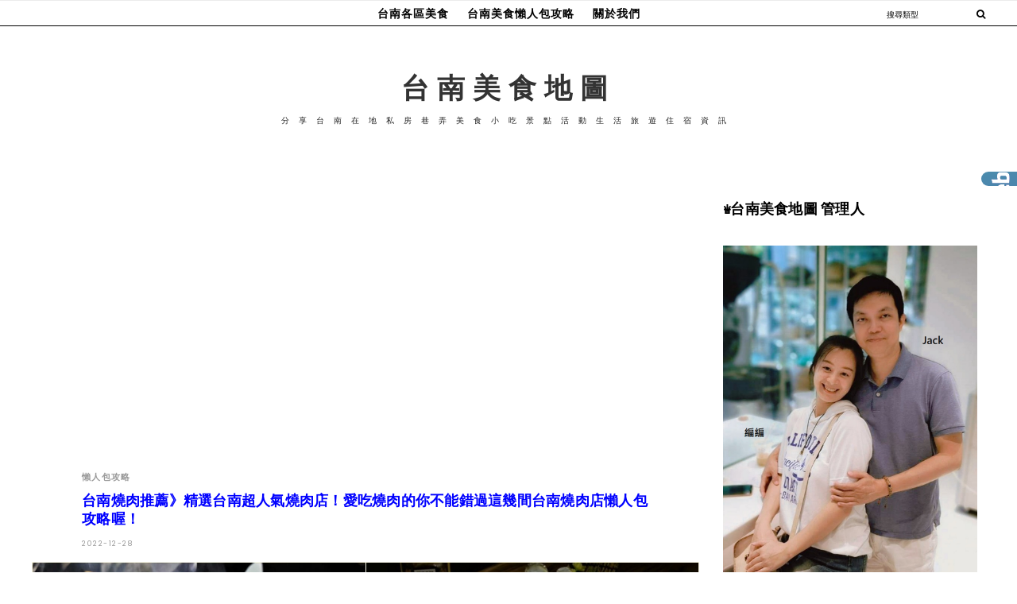

--- FILE ---
content_type: text/html; charset=UTF-8
request_url: https://foodintainan.com.tw/tainanbbq/
body_size: 236591
content:
	
	<!DOCTYPE html>
<html lang="zh-TW">
<head>

	<meta charset="UTF-8">
	<meta http-equiv="X-UA-Compatible" content="IE=edge">
	
		<meta name="viewport" content="width=device-width, initial-scale=1">
		
	<link rel="profile" href="https://gmpg.org/xfn/11" />
	
	<link rel="pingback" href="https://foodintainan.com.tw/xmlrpc.php" />

	<meta name='robots' content='index, follow, max-image-preview:large, max-snippet:-1, max-video-preview:-1' />
	<style>img:is([sizes="auto" i], [sizes^="auto," i]) { contain-intrinsic-size: 3000px 1500px }</style>
	
	<!-- This site is optimized with the Yoast SEO plugin v26.4 - https://yoast.com/wordpress/plugins/seo/ -->
	<title>台南燒肉推薦》精選台南超人氣燒肉店！愛吃燒肉的你不能錯過這幾間台南燒肉店懶人包攻略喔！ - 台南美食地圖</title>
	<link rel="canonical" href="https://foodintainan.com.tw/tainanbbq/" />
	<meta property="og:locale" content="zh_TW" />
	<meta property="og:type" content="article" />
	<meta property="og:title" content="台南燒肉推薦》精選台南超人氣燒肉店！愛吃燒肉的你不能錯過這幾間台南燒肉店懶人包攻略喔！ - 台南美食地圖" />
	<meta property="og:description" content="分享台南燒肉店近來越開越多。燒肉吃到飽、韓式燒肉、日式燒肉等等如雨後春筍般陸續開出。台南美食地圖這次整理了幾家台南燒肉名店，讓想吃台南燒肉的朋友們可以一飽口福，當然我們也會陸續做更新，讓你收到最新的台南燒肉店家資訊 台南燒肉推薦-姜滿堂台南南紡店 有『韓國美學系燒肉店』之稱的姜滿堂，台南首店位在南紡購物中心A2館3樓。以韓國文化元素設計打造，結合青瓦臺的復刻美學空間，享受頂級正宗的韓國直火燒肉！無 [&hellip;]" />
	<meta property="og:url" content="https://foodintainan.com.tw/tainanbbq/" />
	<meta property="og:site_name" content="台南美食地圖" />
	<meta property="article:published_time" content="2022-12-27T20:06:20+00:00" />
	<meta property="article:modified_time" content="2023-06-29T15:26:37+00:00" />
	<meta property="og:image" content="https://foodintainan.com.tw/wp-content/uploads/2022/12/20221228040414_68.jpg" />
	<meta property="og:image:width" content="1000" />
	<meta property="og:image:height" content="526" />
	<meta property="og:image:type" content="image/jpeg" />
	<meta name="author" content="台南美食地圖" />
	<meta name="twitter:card" content="summary_large_image" />
	<script type="application/ld+json" class="yoast-schema-graph">{"@context":"https://schema.org","@graph":[{"@type":"WebPage","@id":"https://foodintainan.com.tw/tainanbbq/","url":"https://foodintainan.com.tw/tainanbbq/","name":"台南燒肉推薦》精選台南超人氣燒肉店！愛吃燒肉的你不能錯過這幾間台南燒肉店懶人包攻略喔！ - 台南美食地圖","isPartOf":{"@id":"https://foodintainan.com.tw/#website"},"primaryImageOfPage":{"@id":"https://foodintainan.com.tw/tainanbbq/#primaryimage"},"image":{"@id":"https://foodintainan.com.tw/tainanbbq/#primaryimage"},"thumbnailUrl":"https://foodintainan.com.tw/wp-content/uploads/2022/12/20221228040414_68.jpg","datePublished":"2022-12-27T20:06:20+00:00","dateModified":"2023-06-29T15:26:37+00:00","author":{"@id":"https://foodintainan.com.tw/#/schema/person/836e5a84ccaaa4b0d486d514f9de7f97"},"breadcrumb":{"@id":"https://foodintainan.com.tw/tainanbbq/#breadcrumb"},"inLanguage":"zh-TW","potentialAction":[{"@type":"ReadAction","target":["https://foodintainan.com.tw/tainanbbq/"]}]},{"@type":"ImageObject","inLanguage":"zh-TW","@id":"https://foodintainan.com.tw/tainanbbq/#primaryimage","url":"https://foodintainan.com.tw/wp-content/uploads/2022/12/20221228040414_68.jpg","contentUrl":"https://foodintainan.com.tw/wp-content/uploads/2022/12/20221228040414_68.jpg","width":1000,"height":526},{"@type":"BreadcrumbList","@id":"https://foodintainan.com.tw/tainanbbq/#breadcrumb","itemListElement":[{"@type":"ListItem","position":1,"name":"首頁","item":"https://foodintainan.com.tw/"},{"@type":"ListItem","position":2,"name":"台南燒肉推薦》精選台南超人氣燒肉店！愛吃燒肉的你不能錯過這幾間台南燒肉店懶人包攻略喔！"}]},{"@type":"WebSite","@id":"https://foodintainan.com.tw/#website","url":"https://foodintainan.com.tw/","name":"台南美食地圖","description":"分享台南在地私房巷弄美食小吃景點活動生活旅遊住宿資訊","potentialAction":[{"@type":"SearchAction","target":{"@type":"EntryPoint","urlTemplate":"https://foodintainan.com.tw/?s={search_term_string}"},"query-input":{"@type":"PropertyValueSpecification","valueRequired":true,"valueName":"search_term_string"}}],"inLanguage":"zh-TW"},{"@type":"Person","@id":"https://foodintainan.com.tw/#/schema/person/836e5a84ccaaa4b0d486d514f9de7f97","name":"台南美食地圖","image":{"@type":"ImageObject","inLanguage":"zh-TW","@id":"https://foodintainan.com.tw/#/schema/person/image/","url":"https://secure.gravatar.com/avatar/6bc654b0642d140b52def6ea16dabc604dac611e4cab69faa384db413392b578?s=96&d=mm&r=g","contentUrl":"https://secure.gravatar.com/avatar/6bc654b0642d140b52def6ea16dabc604dac611e4cab69faa384db413392b578?s=96&d=mm&r=g","caption":"台南美食地圖"},"url":"https://foodintainan.com.tw/author/vet349/"}]}</script>
	<!-- / Yoast SEO plugin. -->


<link rel='dns-prefetch' href='//stats.wp.com' />
<link rel='dns-prefetch' href='//fonts.googleapis.com' />
<script type="text/javascript">
/* <![CDATA[ */
window._wpemojiSettings = {"baseUrl":"https:\/\/s.w.org\/images\/core\/emoji\/16.0.1\/72x72\/","ext":".png","svgUrl":"https:\/\/s.w.org\/images\/core\/emoji\/16.0.1\/svg\/","svgExt":".svg","source":{"concatemoji":"https:\/\/foodintainan.com.tw\/wp-includes\/js\/wp-emoji-release.min.js?ver=6.8.3"}};
/*! This file is auto-generated */
!function(s,n){var o,i,e;function c(e){try{var t={supportTests:e,timestamp:(new Date).valueOf()};sessionStorage.setItem(o,JSON.stringify(t))}catch(e){}}function p(e,t,n){e.clearRect(0,0,e.canvas.width,e.canvas.height),e.fillText(t,0,0);var t=new Uint32Array(e.getImageData(0,0,e.canvas.width,e.canvas.height).data),a=(e.clearRect(0,0,e.canvas.width,e.canvas.height),e.fillText(n,0,0),new Uint32Array(e.getImageData(0,0,e.canvas.width,e.canvas.height).data));return t.every(function(e,t){return e===a[t]})}function u(e,t){e.clearRect(0,0,e.canvas.width,e.canvas.height),e.fillText(t,0,0);for(var n=e.getImageData(16,16,1,1),a=0;a<n.data.length;a++)if(0!==n.data[a])return!1;return!0}function f(e,t,n,a){switch(t){case"flag":return n(e,"\ud83c\udff3\ufe0f\u200d\u26a7\ufe0f","\ud83c\udff3\ufe0f\u200b\u26a7\ufe0f")?!1:!n(e,"\ud83c\udde8\ud83c\uddf6","\ud83c\udde8\u200b\ud83c\uddf6")&&!n(e,"\ud83c\udff4\udb40\udc67\udb40\udc62\udb40\udc65\udb40\udc6e\udb40\udc67\udb40\udc7f","\ud83c\udff4\u200b\udb40\udc67\u200b\udb40\udc62\u200b\udb40\udc65\u200b\udb40\udc6e\u200b\udb40\udc67\u200b\udb40\udc7f");case"emoji":return!a(e,"\ud83e\udedf")}return!1}function g(e,t,n,a){var r="undefined"!=typeof WorkerGlobalScope&&self instanceof WorkerGlobalScope?new OffscreenCanvas(300,150):s.createElement("canvas"),o=r.getContext("2d",{willReadFrequently:!0}),i=(o.textBaseline="top",o.font="600 32px Arial",{});return e.forEach(function(e){i[e]=t(o,e,n,a)}),i}function t(e){var t=s.createElement("script");t.src=e,t.defer=!0,s.head.appendChild(t)}"undefined"!=typeof Promise&&(o="wpEmojiSettingsSupports",i=["flag","emoji"],n.supports={everything:!0,everythingExceptFlag:!0},e=new Promise(function(e){s.addEventListener("DOMContentLoaded",e,{once:!0})}),new Promise(function(t){var n=function(){try{var e=JSON.parse(sessionStorage.getItem(o));if("object"==typeof e&&"number"==typeof e.timestamp&&(new Date).valueOf()<e.timestamp+604800&&"object"==typeof e.supportTests)return e.supportTests}catch(e){}return null}();if(!n){if("undefined"!=typeof Worker&&"undefined"!=typeof OffscreenCanvas&&"undefined"!=typeof URL&&URL.createObjectURL&&"undefined"!=typeof Blob)try{var e="postMessage("+g.toString()+"("+[JSON.stringify(i),f.toString(),p.toString(),u.toString()].join(",")+"));",a=new Blob([e],{type:"text/javascript"}),r=new Worker(URL.createObjectURL(a),{name:"wpTestEmojiSupports"});return void(r.onmessage=function(e){c(n=e.data),r.terminate(),t(n)})}catch(e){}c(n=g(i,f,p,u))}t(n)}).then(function(e){for(var t in e)n.supports[t]=e[t],n.supports.everything=n.supports.everything&&n.supports[t],"flag"!==t&&(n.supports.everythingExceptFlag=n.supports.everythingExceptFlag&&n.supports[t]);n.supports.everythingExceptFlag=n.supports.everythingExceptFlag&&!n.supports.flag,n.DOMReady=!1,n.readyCallback=function(){n.DOMReady=!0}}).then(function(){return e}).then(function(){var e;n.supports.everything||(n.readyCallback(),(e=n.source||{}).concatemoji?t(e.concatemoji):e.wpemoji&&e.twemoji&&(t(e.twemoji),t(e.wpemoji)))}))}((window,document),window._wpemojiSettings);
/* ]]> */
</script>

<link rel='stylesheet' id='sgr-css' href='https://foodintainan.com.tw/wp-content/plugins/simple-google-recaptcha/sgr.css?ver=1667133625' type='text/css' media='all' />
<link rel='stylesheet' id='jetpack_related-posts-css' href='https://foodintainan.com.tw/wp-content/plugins/jetpack/modules/related-posts/related-posts.css?ver=20240116' type='text/css' media='all' />
<link rel='stylesheet' id='sbi_styles-css' href='https://foodintainan.com.tw/wp-content/plugins/instagram-feed/css/sbi-styles.min.css?ver=6.10.0' type='text/css' media='all' />
<style id='wp-emoji-styles-inline-css' type='text/css'>

	img.wp-smiley, img.emoji {
		display: inline !important;
		border: none !important;
		box-shadow: none !important;
		height: 1em !important;
		width: 1em !important;
		margin: 0 0.07em !important;
		vertical-align: -0.1em !important;
		background: none !important;
		padding: 0 !important;
	}
</style>
<link rel='stylesheet' id='wp-block-library-css' href='https://foodintainan.com.tw/wp-includes/css/dist/block-library/style.min.css?ver=6.8.3' type='text/css' media='all' />
<style id='classic-theme-styles-inline-css' type='text/css'>
/*! This file is auto-generated */
.wp-block-button__link{color:#fff;background-color:#32373c;border-radius:9999px;box-shadow:none;text-decoration:none;padding:calc(.667em + 2px) calc(1.333em + 2px);font-size:1.125em}.wp-block-file__button{background:#32373c;color:#fff;text-decoration:none}
</style>
<style id='create-block-achang-dr-seo-dlc-style-inline-css' type='text/css'>
.flex-grow{flex-grow:1}.achang-dr-seo-dlc-lazybag{padding:.4em}.achang-dr-seo-dlc-lazybag ul:not(.list-no-pic){list-style:none;padding-left:0}.achang-dr-seo-dlc-lazybag ul:not(.list-no-pic) li{list-style:none}.achang-dr-seo-dlc-lazybag figure{margin:0!important;overflow:hidden}.achang-dr-seo-dlc-lazybag .lazybag-img span{background-position:50%;background-size:cover;display:block;padding-top:75%}.achang-dr-seo-dlc-lazybag a,.achang-dr-seo-dlc-lazybag a:visited{color:inherit;text-decoration:none}.achang-dr-seo-dlc-lazybag a:hover{filter:brightness(1.02)}.achang-dr-seo-dlc-lazybag .lazy-title{font-size:1.2em;font-weight:700;margin:.2em 0 .6em}.achang-dr-seo-dlc-lazybag p{text-align:justify}.achang-dr-seo-dlc-lazybag .lazybag-content{margin-top:1em}.achang-dr-seo-dlc-lazybag .list-content li,.achang-dr-seo-dlc-lazybag .list-no-content li{align-items:center;display:flex}.achang-dr-seo-dlc-lazybag .list-content li:not(:last-of-type),.achang-dr-seo-dlc-lazybag .list-no-content li:not(:last-of-type){margin:0 0 16px}.achang-dr-seo-dlc-lazybag .list-content li .lazybag-img,.achang-dr-seo-dlc-lazybag .list-no-content li .lazybag-img{border:1px solid #e8e8e8;border-radius:4px;flex-shrink:0;margin:0 32px 0 0!important;max-width:210px!important;width:100%}.achang-dr-seo-dlc-lazybag .list-content li .lazy-title,.achang-dr-seo-dlc-lazybag .list-no-content li .lazy-title{flex-grow:1}.achang-dr-seo-dlc-lazybag .list-content li .lazybag-content:after,.achang-dr-seo-dlc-lazybag .list-no-content li .lazybag-content:after{border-bottom:1px solid #dbdbdb;content:"";display:block;margin:10px 0;width:18%}.achang-dr-seo-dlc-lazybag .list-block{list-style:none}.achang-dr-seo-dlc-lazybag .list-block li{border-radius:24px;box-shadow:0 0 6px 0 hsla(0,0%,45%,.25);padding:20px 26px}.achang-dr-seo-dlc-lazybag .list-block li:not(:last-of-type){margin:0 0 30px}.achang-dr-seo-dlc-lazybag .list-block .lazy-title{font-size:1.2em;margin-bottom:.6em}.achang-dr-seo-dlc-lazybag .list-block .lazybag-readmore{text-align:center}.achang-dr-seo-dlc-lazybag .list-slide{list-style:none}.achang-dr-seo-dlc-lazybag .list-slide li{border:1px solid #dbdbdb;border-radius:10px;position:relative}.achang-dr-seo-dlc-lazybag .list-slide li:not(:last-of-type){margin:0 0 30px}.achang-dr-seo-dlc-lazybag .list-slide li .lazy-title{background:rgba(0,0,0,.6);bottom:0;color:#fff;left:0;margin-bottom:0;padding:14px 16px;position:absolute;right:0;text-align:center}.achang-dr-seo-dlc-lazybag .list-grid,.achang-dr-seo-dlc-lazybag .list-grid-full{display:grid;gap:2.4em 1.8em;grid-template-columns:repeat(3,minmax(0,1fr));list-style:none}.achang-dr-seo-dlc-lazybag .list-grid .lazybag-readmore,.achang-dr-seo-dlc-lazybag .list-grid-full .lazybag-readmore{text-align:center}.achang-dr-seo-dlc-lazybag .list-grid-full{gap:1.4em 1em}.achang-dr-seo-dlc-lazybag .list-grid-full li{border-radius:10px;box-shadow:0 0 6.5px 0 hsla(0,0%,70%,.4);display:flex;flex-direction:column;padding:24px 14px}.achang-dr-seo-dlc-lazybag .list-magazine{list-style:none}.achang-dr-seo-dlc-lazybag .list-magazine li{margin-bottom:2.2em!important;position:relative}.achang-dr-seo-dlc-lazybag .list-magazine .lazybag-img{width:100%}.achang-dr-seo-dlc-lazybag .list-magazine .lazybag-img a{display:inline-block;width:57%}.achang-dr-seo-dlc-lazybag .list-magazine li .block{background-color:#fff;border-radius:10px;box-shadow:0 4px 4px 0 hsla(0,0%,70%,.25);padding:2em;position:absolute;top:50%;transform:translateY(-50%);width:54%}.achang-dr-seo-dlc-lazybag .list-magazine li:nth-of-type(2n) .lazybag-img{text-align:right}.achang-dr-seo-dlc-lazybag .list-magazine li:nth-of-type(odd) .block{right:0}.achang-dr-seo-dlc-lazybag .list-magazine li:nth-of-type(2n) .block{left:0}@media screen and (min-width:768px){.achang-dr-seo-dlc-lazybag .list-magazine .lazy-title-sm{display:none}}@media screen and (max-width:767px){.achang-dr-seo-dlc-lazybag figure{max-height:75vw}.achang-dr-seo-dlc-lazybag figure img{aspect-ratio:auto;height:auto}.achang-dr-seo-dlc-lazybag .list-grid,.achang-dr-seo-dlc-lazybag .list-grid-full{grid-template-columns:repeat(1,minmax(0,1fr))}.achang-dr-seo-dlc-lazybag .list-grid .lazy-title,.achang-dr-seo-dlc-lazybag .list-grid-full .lazy-title{text-align:center}.achang-dr-seo-dlc-lazybag .list-content li,.achang-dr-seo-dlc-lazybag .list-no-content li{display:block}.achang-dr-seo-dlc-lazybag .list-content li .lazybag-img,.achang-dr-seo-dlc-lazybag .list-no-content li .lazybag-img{margin:0!important;max-width:none!important}.achang-dr-seo-dlc-lazybag .list-magazine .lazy-title{display:none}.achang-dr-seo-dlc-lazybag .list-magazine .lazybag-img a{width:100%}.achang-dr-seo-dlc-lazybag .list-magazine li{background-color:#fff;border-radius:10px;box-shadow:0 4px 4px 0 hsla(0,0%,70%,.25);padding:2em 1em}.achang-dr-seo-dlc-lazybag .list-magazine li .block{background:none;box-shadow:none;padding:0;position:relative;transform:none;width:auto}.achang-dr-seo-dlc-lazybag .list-magazine .lazybag-content p{color:#9e9e9e}.achang-dr-seo-dlc-lazybag .list-magazine .lazybag-readmore{text-align:center}}

</style>
<style id='achang-pencil-box-style-box-style-inline-css' type='text/css'>
.apb-highlighter-highlight{background:linear-gradient(to top,var(--apb-highlighter-color,#fff59d) 60%,transparent 60%);padding:2px 4px}.apb-highlighter-highlight,.apb-highlighter-line{border-radius:2px;-webkit-box-decoration-break:clone;box-decoration-break:clone;display:inline}.apb-highlighter-line{background:linear-gradient(transparent 40%,hsla(0,0%,100%,0) 40%,var(--apb-highlighter-color,#ccff90) 50%,transparent 70%);padding:3px 6px}.apb-underline{background:transparent;-webkit-box-decoration-break:clone;box-decoration-break:clone;display:inline;padding-bottom:2px;text-decoration:none}.apb-underline-normal{border-bottom:2px solid var(--apb-underline-color,red);padding-bottom:3px}.apb-underline-wavy{text-decoration-color:var(--apb-underline-color,red);text-decoration-line:underline;-webkit-text-decoration-skip-ink:none;text-decoration-skip-ink:none;text-decoration-style:wavy;text-decoration-thickness:2px;text-underline-offset:3px}.apb-underline-dashed{border-bottom:2px dashed var(--apb-underline-color,red);padding-bottom:3px}.apb-underline-crayon{background:linear-gradient(transparent 40%,hsla(0,0%,100%,0) 40%,var(--apb-underline-color,red) 90%,transparent 95%);border-radius:3px;padding:3px 6px;position:relative}.apb-font-size{display:inline}.apb-style-box{margin:1em 0;position:relative}.apb-style-box .apb-box-title{align-items:center;color:var(--apb-title-color,inherit);display:flex;font-size:var(--apb-title-font-size,1.2em);font-weight:700}.apb-style-box .apb-box-title .apb-title-icon{font-size:1em;margin-right:10px}.apb-style-box .apb-box-title .apb-title-text{flex-grow:1}.apb-style-box .apb-box-content>:first-child{margin-top:0}.apb-style-box .apb-box-content>:last-child{margin-bottom:0}.apb-layout-info{border-color:var(--apb-box-color,#ddd);border-radius:4px;border-style:var(--apb-border-line-style,solid);border-width:var(--apb-border-width,2px)}.apb-layout-info .apb-box-title{background-color:var(--apb-box-color,#ddd);color:var(--apb-title-color,#333);padding:10px 15px}.apb-layout-info .apb-box-content{background-color:#fff;padding:15px}.apb-layout-alert{border:1px solid transparent;border-radius:.375rem;padding:1rem}.apb-layout-alert .apb-box-content,.apb-layout-alert .apb-box-title{background:transparent;padding:0}.apb-layout-alert .apb-box-title{margin-bottom:.5rem}.apb-layout-alert.apb-alert-type-custom{background-color:var(--apb-box-color,#cfe2ff);border-color:var(--apb-border-color,#9ec5fe);border-style:var(--apb-border-line-style,solid);border-width:var(--apb-border-width,1px);color:var(--apb-title-color,#333)}.apb-layout-alert.apb-alert-type-custom .apb-box-title{color:var(--apb-title-color,#333)}.apb-layout-alert.apb-alert-type-info{background-color:#cfe2ff;border-color:#9ec5fe;color:#0a58ca}.apb-layout-alert.apb-alert-type-info .apb-box-title{color:var(--apb-title-color,#0a58ca)}.apb-layout-alert.apb-alert-type-success{background-color:#d1e7dd;border-color:#a3cfbb;color:#146c43}.apb-layout-alert.apb-alert-type-success .apb-box-title{color:var(--apb-title-color,#146c43)}.apb-layout-alert.apb-alert-type-warning{background-color:#fff3cd;border-color:#ffecb5;color:#664d03}.apb-layout-alert.apb-alert-type-warning .apb-box-title{color:var(--apb-title-color,#664d03)}.apb-layout-alert.apb-alert-type-danger{background-color:#f8d7da;border-color:#f1aeb5;color:#842029}.apb-layout-alert.apb-alert-type-danger .apb-box-title{color:var(--apb-title-color,#842029)}.apb-layout-morandi-alert{background-color:var(--apb-box-color,#f7f4eb);border:1px solid var(--apb-box-color,#f7f4eb);border-left:var(--apb-border-width,4px) solid var(--apb-border-color,#d9d2c6);border-radius:.375rem;box-shadow:0 1px 2px 0 rgba(0,0,0,.05);padding:1rem}.apb-layout-morandi-alert .apb-box-title{background:transparent;color:var(--apb-title-color,#2d3748);font-size:var(--apb-title-font-size,1em);font-weight:700;margin-bottom:.25rem;padding:0}.apb-layout-morandi-alert .apb-box-content{background:transparent;color:#4a5568;padding:0}.apb-layout-centered-title{background-color:#fff;border-color:var(--apb-box-color,#ddd);border-radius:4px;border-style:var(--apb-border-line-style,solid);border-width:var(--apb-border-width,2px);margin-top:1.5em;padding:25px 15px 15px;position:relative}.apb-layout-centered-title .apb-box-title{background:var(--apb-title-bg-color,#fff);color:var(--apb-title-color,var(--apb-box-color,#333));left:20px;padding:0 10px;position:absolute;top:-.8em}.apb-layout-centered-title .apb-box-content{background:transparent;padding:0}.wp-block-achang-pencil-box-code-box{border-radius:8px;box-shadow:0 2px 8px rgba(0,0,0,.1);font-family:Consolas,Monaco,Courier New,monospace;margin:1.5em 0;overflow:hidden;position:relative}.wp-block-achang-pencil-box-code-box .apb-code-box-header{align-items:center;border-bottom:1px solid;display:flex;font-size:13px;font-weight:500;justify-content:space-between;padding:12px 16px;position:relative}.wp-block-achang-pencil-box-code-box .apb-code-box-header .apb-code-language{font-family:-apple-system,BlinkMacSystemFont,Segoe UI,Roboto,sans-serif}.wp-block-achang-pencil-box-code-box .apb-code-content-wrapper{background:transparent;display:flex;max-height:500px;overflow:hidden;position:relative}.wp-block-achang-pencil-box-code-box .apb-line-numbers{border-right:1px solid;flex-shrink:0;font-size:14px;line-height:1.5;min-width:50px;overflow-y:auto;padding:16px 8px;text-align:right;-webkit-user-select:none;-moz-user-select:none;user-select:none;-ms-overflow-style:none;position:relative;scrollbar-width:none;z-index:1}.wp-block-achang-pencil-box-code-box .apb-line-numbers::-webkit-scrollbar{display:none}.wp-block-achang-pencil-box-code-box .apb-line-numbers .apb-line-number{display:block;line-height:1.5;white-space:nowrap}.wp-block-achang-pencil-box-code-box .apb-code-box-content{background:transparent;flex:1;font-size:14px;line-height:1.5;margin:0;min-width:0;overflow:auto;padding:16px;position:relative;white-space:pre!important;z-index:0}.wp-block-achang-pencil-box-code-box .apb-code-box-content code{background:transparent;border:none;display:block;font-family:inherit;font-size:inherit;line-height:inherit;margin:0;overflow-wrap:normal!important;padding:0;white-space:pre!important;word-break:normal!important}.wp-block-achang-pencil-box-code-box .apb-code-box-content code .token{display:inline}.wp-block-achang-pencil-box-code-box .apb-copy-button{background:transparent;border:1px solid;border-radius:4px;cursor:pointer;font-family:-apple-system,BlinkMacSystemFont,Segoe UI,Roboto,sans-serif;font-size:12px;padding:6px 12px;transition:all .2s ease}.wp-block-achang-pencil-box-code-box .apb-copy-button:hover{opacity:.8}.wp-block-achang-pencil-box-code-box .apb-copy-button:active{transform:scale(.95)}.wp-block-achang-pencil-box-code-box .apb-copy-button.apb-copy-success{animation:copySuccess .6s ease;background-color:#d4edda!important;border-color:#28a745!important;color:#155724!important}.wp-block-achang-pencil-box-code-box .apb-copy-button.apb-copy-error{animation:copyError .6s ease;background-color:#f8d7da!important;border-color:#dc3545!important;color:#721c24!important}.wp-block-achang-pencil-box-code-box .apb-copy-button-standalone{position:absolute;right:12px;top:12px;z-index:1}.apb-code-style-style-1{background:#f8f9fa;border:1px solid #e9ecef}.apb-code-style-style-1 .apb-code-box-header{background:#fff;border-bottom-color:#dee2e6;color:#495057}.apb-code-style-style-1 .apb-line-numbers{background:#f1f3f4;border-right-color:#dee2e6;color:#6c757d}.apb-code-style-style-1 .apb-code-box-content{background:#fff;color:#212529;text-shadow:none}.apb-code-style-style-1 .apb-code-box-content code[class*=language-]{text-shadow:none}.apb-code-style-style-1 .apb-copy-button{background:hsla(0,0%,100%,.8);border-color:#6c757d;color:#495057}.apb-code-style-style-1 .apb-copy-button:hover{background:#f8f9fa;border-color:#495057}.apb-code-style-style-1 .apb-copy-button.apb-copy-success{background:#d4edda;border-color:#28a745;color:#155724}.apb-code-style-style-1 .apb-copy-button.apb-copy-error{background:#f8d7da;border-color:#dc3545;color:#721c24}.apb-code-style-style-1 code .token.cdata,.apb-code-style-style-1 code .token.comment,.apb-code-style-style-1 code .token.doctype,.apb-code-style-style-1 code .token.prolog{color:#5a6b73}.apb-code-style-style-1 code .token.punctuation{color:#666}.apb-code-style-style-1 code .token.boolean,.apb-code-style-style-1 code .token.constant,.apb-code-style-style-1 code .token.deleted,.apb-code-style-style-1 code .token.number,.apb-code-style-style-1 code .token.property,.apb-code-style-style-1 code .token.symbol,.apb-code-style-style-1 code .token.tag{color:#d73a49}.apb-code-style-style-1 code .token.attr-name,.apb-code-style-style-1 code .token.builtin,.apb-code-style-style-1 code .token.char,.apb-code-style-style-1 code .token.inserted,.apb-code-style-style-1 code .token.selector,.apb-code-style-style-1 code .token.string{color:#22863a}.apb-code-style-style-1 code .token.entity,.apb-code-style-style-1 code .token.operator,.apb-code-style-style-1 code .token.url{color:#6f42c1}.apb-code-style-style-1 code .token.atrule,.apb-code-style-style-1 code .token.attr-value,.apb-code-style-style-1 code .token.keyword{color:#005cc5}.apb-code-style-style-1 code .token.class-name,.apb-code-style-style-1 code .token.function{color:#6f42c1}.apb-code-style-style-1 code .token.important,.apb-code-style-style-1 code .token.regex,.apb-code-style-style-1 code .token.variable{color:#e36209}.apb-code-style-style-2{background:#1e1e1e;border:1px solid #333}.apb-code-style-style-2 .apb-code-box-header{background:#2d2d30;border-bottom-color:#3e3e42;color:#ccc}.apb-code-style-style-2 .apb-line-numbers{background:#252526;border-right-color:#3e3e42;color:#858585}.apb-code-style-style-2 .apb-code-box-content{background:#1e1e1e;color:#f0f0f0}.apb-code-style-style-2 .apb-copy-button{background:rgba(45,45,48,.8);border-color:#6c6c6c;color:#ccc}.apb-code-style-style-2 .apb-copy-button:hover{background:#3e3e42;border-color:#ccc}.apb-code-style-style-2 .apb-copy-button.apb-copy-success{background:#0e5132;border-color:#28a745;color:#d4edda}.apb-code-style-style-2 .apb-copy-button.apb-copy-error{background:#58151c;border-color:#dc3545;color:#f8d7da}.apb-code-style-style-2 code .token.cdata,.apb-code-style-style-2 code .token.comment,.apb-code-style-style-2 code .token.doctype,.apb-code-style-style-2 code .token.prolog{color:#6a9955}.apb-code-style-style-2 code .token.punctuation{color:#d4d4d4}.apb-code-style-style-2 code .token.boolean,.apb-code-style-style-2 code .token.constant,.apb-code-style-style-2 code .token.deleted,.apb-code-style-style-2 code .token.number,.apb-code-style-style-2 code .token.property,.apb-code-style-style-2 code .token.symbol,.apb-code-style-style-2 code .token.tag{color:#b5cea8}.apb-code-style-style-2 code .token.attr-name,.apb-code-style-style-2 code .token.builtin,.apb-code-style-style-2 code .token.char,.apb-code-style-style-2 code .token.inserted,.apb-code-style-style-2 code .token.selector,.apb-code-style-style-2 code .token.string{color:#ce9178}.apb-code-style-style-2 code .token.entity,.apb-code-style-style-2 code .token.operator,.apb-code-style-style-2 code .token.url{color:#d4d4d4}.apb-code-style-style-2 code .token.atrule,.apb-code-style-style-2 code .token.attr-value,.apb-code-style-style-2 code .token.keyword{color:#569cd6}.apb-code-style-style-2 code .token.class-name,.apb-code-style-style-2 code .token.function{color:#dcdcaa}.apb-code-style-style-2 code .token.important,.apb-code-style-style-2 code .token.regex,.apb-code-style-style-2 code .token.variable{color:#ff8c00}@keyframes copySuccess{0%{transform:scale(1)}50%{background-color:#28a745;color:#fff;transform:scale(1.1)}to{transform:scale(1)}}@keyframes copyError{0%{transform:translateX(0)}25%{transform:translateX(-5px)}75%{transform:translateX(5px)}to{transform:translateX(0)}}@media(max-width:768px){.wp-block-achang-pencil-box-code-box .apb-code-box-header{font-size:12px;padding:10px 12px}.wp-block-achang-pencil-box-code-box .apb-line-numbers{font-size:11px;min-width:35px;padding:12px 6px}.wp-block-achang-pencil-box-code-box .apb-code-box-content{font-size:13px;padding:12px}.wp-block-achang-pencil-box-code-box .apb-copy-button{font-size:11px;padding:4px 8px}}@media print{.wp-block-achang-pencil-box-code-box{border:1px solid #000;box-shadow:none}.wp-block-achang-pencil-box-code-box .apb-copy-button{display:none}.wp-block-achang-pencil-box-code-box .apb-code-content-wrapper{max-height:none;overflow:visible}}

</style>
<link rel='stylesheet' id='mediaelement-css' href='https://foodintainan.com.tw/wp-includes/js/mediaelement/mediaelementplayer-legacy.min.css?ver=4.2.17' type='text/css' media='all' />
<link rel='stylesheet' id='wp-mediaelement-css' href='https://foodintainan.com.tw/wp-includes/js/mediaelement/wp-mediaelement.min.css?ver=6.8.3' type='text/css' media='all' />
<style id='jetpack-sharing-buttons-style-inline-css' type='text/css'>
.jetpack-sharing-buttons__services-list{display:flex;flex-direction:row;flex-wrap:wrap;gap:0;list-style-type:none;margin:5px;padding:0}.jetpack-sharing-buttons__services-list.has-small-icon-size{font-size:12px}.jetpack-sharing-buttons__services-list.has-normal-icon-size{font-size:16px}.jetpack-sharing-buttons__services-list.has-large-icon-size{font-size:24px}.jetpack-sharing-buttons__services-list.has-huge-icon-size{font-size:36px}@media print{.jetpack-sharing-buttons__services-list{display:none!important}}.editor-styles-wrapper .wp-block-jetpack-sharing-buttons{gap:0;padding-inline-start:0}ul.jetpack-sharing-buttons__services-list.has-background{padding:1.25em 2.375em}
</style>
<style id='global-styles-inline-css' type='text/css'>
:root{--wp--preset--aspect-ratio--square: 1;--wp--preset--aspect-ratio--4-3: 4/3;--wp--preset--aspect-ratio--3-4: 3/4;--wp--preset--aspect-ratio--3-2: 3/2;--wp--preset--aspect-ratio--2-3: 2/3;--wp--preset--aspect-ratio--16-9: 16/9;--wp--preset--aspect-ratio--9-16: 9/16;--wp--preset--color--black: #000000;--wp--preset--color--cyan-bluish-gray: #abb8c3;--wp--preset--color--white: #ffffff;--wp--preset--color--pale-pink: #f78da7;--wp--preset--color--vivid-red: #cf2e2e;--wp--preset--color--luminous-vivid-orange: #ff6900;--wp--preset--color--luminous-vivid-amber: #fcb900;--wp--preset--color--light-green-cyan: #7bdcb5;--wp--preset--color--vivid-green-cyan: #00d084;--wp--preset--color--pale-cyan-blue: #8ed1fc;--wp--preset--color--vivid-cyan-blue: #0693e3;--wp--preset--color--vivid-purple: #9b51e0;--wp--preset--gradient--vivid-cyan-blue-to-vivid-purple: linear-gradient(135deg,rgba(6,147,227,1) 0%,rgb(155,81,224) 100%);--wp--preset--gradient--light-green-cyan-to-vivid-green-cyan: linear-gradient(135deg,rgb(122,220,180) 0%,rgb(0,208,130) 100%);--wp--preset--gradient--luminous-vivid-amber-to-luminous-vivid-orange: linear-gradient(135deg,rgba(252,185,0,1) 0%,rgba(255,105,0,1) 100%);--wp--preset--gradient--luminous-vivid-orange-to-vivid-red: linear-gradient(135deg,rgba(255,105,0,1) 0%,rgb(207,46,46) 100%);--wp--preset--gradient--very-light-gray-to-cyan-bluish-gray: linear-gradient(135deg,rgb(238,238,238) 0%,rgb(169,184,195) 100%);--wp--preset--gradient--cool-to-warm-spectrum: linear-gradient(135deg,rgb(74,234,220) 0%,rgb(151,120,209) 20%,rgb(207,42,186) 40%,rgb(238,44,130) 60%,rgb(251,105,98) 80%,rgb(254,248,76) 100%);--wp--preset--gradient--blush-light-purple: linear-gradient(135deg,rgb(255,206,236) 0%,rgb(152,150,240) 100%);--wp--preset--gradient--blush-bordeaux: linear-gradient(135deg,rgb(254,205,165) 0%,rgb(254,45,45) 50%,rgb(107,0,62) 100%);--wp--preset--gradient--luminous-dusk: linear-gradient(135deg,rgb(255,203,112) 0%,rgb(199,81,192) 50%,rgb(65,88,208) 100%);--wp--preset--gradient--pale-ocean: linear-gradient(135deg,rgb(255,245,203) 0%,rgb(182,227,212) 50%,rgb(51,167,181) 100%);--wp--preset--gradient--electric-grass: linear-gradient(135deg,rgb(202,248,128) 0%,rgb(113,206,126) 100%);--wp--preset--gradient--midnight: linear-gradient(135deg,rgb(2,3,129) 0%,rgb(40,116,252) 100%);--wp--preset--font-size--small: 13px;--wp--preset--font-size--medium: 20px;--wp--preset--font-size--large: 36px;--wp--preset--font-size--x-large: 42px;--wp--preset--spacing--20: 0.44rem;--wp--preset--spacing--30: 0.67rem;--wp--preset--spacing--40: 1rem;--wp--preset--spacing--50: 1.5rem;--wp--preset--spacing--60: 2.25rem;--wp--preset--spacing--70: 3.38rem;--wp--preset--spacing--80: 5.06rem;--wp--preset--shadow--natural: 6px 6px 9px rgba(0, 0, 0, 0.2);--wp--preset--shadow--deep: 12px 12px 50px rgba(0, 0, 0, 0.4);--wp--preset--shadow--sharp: 6px 6px 0px rgba(0, 0, 0, 0.2);--wp--preset--shadow--outlined: 6px 6px 0px -3px rgba(255, 255, 255, 1), 6px 6px rgba(0, 0, 0, 1);--wp--preset--shadow--crisp: 6px 6px 0px rgba(0, 0, 0, 1);}:where(.is-layout-flex){gap: 0.5em;}:where(.is-layout-grid){gap: 0.5em;}body .is-layout-flex{display: flex;}.is-layout-flex{flex-wrap: wrap;align-items: center;}.is-layout-flex > :is(*, div){margin: 0;}body .is-layout-grid{display: grid;}.is-layout-grid > :is(*, div){margin: 0;}:where(.wp-block-columns.is-layout-flex){gap: 2em;}:where(.wp-block-columns.is-layout-grid){gap: 2em;}:where(.wp-block-post-template.is-layout-flex){gap: 1.25em;}:where(.wp-block-post-template.is-layout-grid){gap: 1.25em;}.has-black-color{color: var(--wp--preset--color--black) !important;}.has-cyan-bluish-gray-color{color: var(--wp--preset--color--cyan-bluish-gray) !important;}.has-white-color{color: var(--wp--preset--color--white) !important;}.has-pale-pink-color{color: var(--wp--preset--color--pale-pink) !important;}.has-vivid-red-color{color: var(--wp--preset--color--vivid-red) !important;}.has-luminous-vivid-orange-color{color: var(--wp--preset--color--luminous-vivid-orange) !important;}.has-luminous-vivid-amber-color{color: var(--wp--preset--color--luminous-vivid-amber) !important;}.has-light-green-cyan-color{color: var(--wp--preset--color--light-green-cyan) !important;}.has-vivid-green-cyan-color{color: var(--wp--preset--color--vivid-green-cyan) !important;}.has-pale-cyan-blue-color{color: var(--wp--preset--color--pale-cyan-blue) !important;}.has-vivid-cyan-blue-color{color: var(--wp--preset--color--vivid-cyan-blue) !important;}.has-vivid-purple-color{color: var(--wp--preset--color--vivid-purple) !important;}.has-black-background-color{background-color: var(--wp--preset--color--black) !important;}.has-cyan-bluish-gray-background-color{background-color: var(--wp--preset--color--cyan-bluish-gray) !important;}.has-white-background-color{background-color: var(--wp--preset--color--white) !important;}.has-pale-pink-background-color{background-color: var(--wp--preset--color--pale-pink) !important;}.has-vivid-red-background-color{background-color: var(--wp--preset--color--vivid-red) !important;}.has-luminous-vivid-orange-background-color{background-color: var(--wp--preset--color--luminous-vivid-orange) !important;}.has-luminous-vivid-amber-background-color{background-color: var(--wp--preset--color--luminous-vivid-amber) !important;}.has-light-green-cyan-background-color{background-color: var(--wp--preset--color--light-green-cyan) !important;}.has-vivid-green-cyan-background-color{background-color: var(--wp--preset--color--vivid-green-cyan) !important;}.has-pale-cyan-blue-background-color{background-color: var(--wp--preset--color--pale-cyan-blue) !important;}.has-vivid-cyan-blue-background-color{background-color: var(--wp--preset--color--vivid-cyan-blue) !important;}.has-vivid-purple-background-color{background-color: var(--wp--preset--color--vivid-purple) !important;}.has-black-border-color{border-color: var(--wp--preset--color--black) !important;}.has-cyan-bluish-gray-border-color{border-color: var(--wp--preset--color--cyan-bluish-gray) !important;}.has-white-border-color{border-color: var(--wp--preset--color--white) !important;}.has-pale-pink-border-color{border-color: var(--wp--preset--color--pale-pink) !important;}.has-vivid-red-border-color{border-color: var(--wp--preset--color--vivid-red) !important;}.has-luminous-vivid-orange-border-color{border-color: var(--wp--preset--color--luminous-vivid-orange) !important;}.has-luminous-vivid-amber-border-color{border-color: var(--wp--preset--color--luminous-vivid-amber) !important;}.has-light-green-cyan-border-color{border-color: var(--wp--preset--color--light-green-cyan) !important;}.has-vivid-green-cyan-border-color{border-color: var(--wp--preset--color--vivid-green-cyan) !important;}.has-pale-cyan-blue-border-color{border-color: var(--wp--preset--color--pale-cyan-blue) !important;}.has-vivid-cyan-blue-border-color{border-color: var(--wp--preset--color--vivid-cyan-blue) !important;}.has-vivid-purple-border-color{border-color: var(--wp--preset--color--vivid-purple) !important;}.has-vivid-cyan-blue-to-vivid-purple-gradient-background{background: var(--wp--preset--gradient--vivid-cyan-blue-to-vivid-purple) !important;}.has-light-green-cyan-to-vivid-green-cyan-gradient-background{background: var(--wp--preset--gradient--light-green-cyan-to-vivid-green-cyan) !important;}.has-luminous-vivid-amber-to-luminous-vivid-orange-gradient-background{background: var(--wp--preset--gradient--luminous-vivid-amber-to-luminous-vivid-orange) !important;}.has-luminous-vivid-orange-to-vivid-red-gradient-background{background: var(--wp--preset--gradient--luminous-vivid-orange-to-vivid-red) !important;}.has-very-light-gray-to-cyan-bluish-gray-gradient-background{background: var(--wp--preset--gradient--very-light-gray-to-cyan-bluish-gray) !important;}.has-cool-to-warm-spectrum-gradient-background{background: var(--wp--preset--gradient--cool-to-warm-spectrum) !important;}.has-blush-light-purple-gradient-background{background: var(--wp--preset--gradient--blush-light-purple) !important;}.has-blush-bordeaux-gradient-background{background: var(--wp--preset--gradient--blush-bordeaux) !important;}.has-luminous-dusk-gradient-background{background: var(--wp--preset--gradient--luminous-dusk) !important;}.has-pale-ocean-gradient-background{background: var(--wp--preset--gradient--pale-ocean) !important;}.has-electric-grass-gradient-background{background: var(--wp--preset--gradient--electric-grass) !important;}.has-midnight-gradient-background{background: var(--wp--preset--gradient--midnight) !important;}.has-small-font-size{font-size: var(--wp--preset--font-size--small) !important;}.has-medium-font-size{font-size: var(--wp--preset--font-size--medium) !important;}.has-large-font-size{font-size: var(--wp--preset--font-size--large) !important;}.has-x-large-font-size{font-size: var(--wp--preset--font-size--x-large) !important;}
:where(.wp-block-post-template.is-layout-flex){gap: 1.25em;}:where(.wp-block-post-template.is-layout-grid){gap: 1.25em;}
:where(.wp-block-columns.is-layout-flex){gap: 2em;}:where(.wp-block-columns.is-layout-grid){gap: 2em;}
:root :where(.wp-block-pullquote){font-size: 1.5em;line-height: 1.6;}
</style>
<link rel='stylesheet' id='achang-pencil-box-css' href='https://foodintainan.com.tw/wp-content/plugins/achang-pencil-box/public/css/achang-pencil-box-public.css?ver=1.9.3.1762417803.1.0.1' type='text/css' media='all' />
<link rel='stylesheet' id='ez-toc-css' href='https://foodintainan.com.tw/wp-content/plugins/easy-table-of-contents/assets/css/screen.min.css?ver=2.0.77' type='text/css' media='all' />
<style id='ez-toc-inline-css' type='text/css'>
div#ez-toc-container .ez-toc-title {font-size: 120%;}div#ez-toc-container .ez-toc-title {font-weight: 500;}div#ez-toc-container ul li , div#ez-toc-container ul li a {font-size: 95%;}div#ez-toc-container ul li , div#ez-toc-container ul li a {font-weight: 500;}div#ez-toc-container nav ul ul li {font-size: 90%;}.ez-toc-box-title {font-weight: bold; margin-bottom: 10px; text-align: center; text-transform: uppercase; letter-spacing: 1px; color: #666; padding-bottom: 5px;position:absolute;top:-4%;left:5%;background-color: inherit;transition: top 0.3s ease;}.ez-toc-box-title.toc-closed {top:-25%;}
.ez-toc-container-direction {direction: ltr;}.ez-toc-counter ul{counter-reset: item ;}.ez-toc-counter nav ul li a::before {content: counters(item, '.', decimal) '. ';display: inline-block;counter-increment: item;flex-grow: 0;flex-shrink: 0;margin-right: .2em; float: left; }.ez-toc-widget-direction {direction: ltr;}.ez-toc-widget-container ul{counter-reset: item ;}.ez-toc-widget-container nav ul li a::before {content: counters(item, '.', decimal) '. ';display: inline-block;counter-increment: item;flex-grow: 0;flex-shrink: 0;margin-right: .2em; float: left; }
</style>
<link rel='stylesheet' id='pokama-style-css' href='https://foodintainan.com.tw/wp-content/themes/pokama/style.css?ver=6.8.3' type='text/css' media='all' />
<link rel='stylesheet' id='font-awesome-css' href='https://foodintainan.com.tw/wp-content/themes/pokama/css/font-awesome.min.css?ver=6.8.3' type='text/css' media='all' />
<link rel='stylesheet' id='bxslider-css' href='https://foodintainan.com.tw/wp-content/themes/pokama/css/jquery.bxslider.css?ver=6.8.3' type='text/css' media='all' />
<link rel='stylesheet' id='pokama-respon-css' href='https://foodintainan.com.tw/wp-content/themes/pokama/css/responsive.css?ver=6.8.3' type='text/css' media='all' />
<link rel='stylesheet' id='pokama_fonts-css' href='//fonts.googleapis.com/css?family=Poppins%3A300%2C400%2C500%2C600%2C700%7CMontserrat%3A400%2C500%2C600%2C700&#038;ver=1.0.0' type='text/css' media='all' />
<link rel='stylesheet' id='heateor_sss_frontend_css-css' href='https://foodintainan.com.tw/wp-content/plugins/sassy-social-share/public/css/sassy-social-share-public.css?ver=3.3.79' type='text/css' media='all' />
<style id='heateor_sss_frontend_css-inline-css' type='text/css'>
.heateor_sss_button_instagram span.heateor_sss_svg,a.heateor_sss_instagram span.heateor_sss_svg{background:radial-gradient(circle at 30% 107%,#fdf497 0,#fdf497 5%,#fd5949 45%,#d6249f 60%,#285aeb 90%)}.heateor_sss_horizontal_sharing .heateor_sss_svg,.heateor_sss_standard_follow_icons_container .heateor_sss_svg{color:#fff;border-width:0px;border-style:solid;border-color:transparent}.heateor_sss_horizontal_sharing .heateorSssTCBackground{color:#666}.heateor_sss_horizontal_sharing span.heateor_sss_svg:hover,.heateor_sss_standard_follow_icons_container span.heateor_sss_svg:hover{border-color:transparent;}.heateor_sss_vertical_sharing span.heateor_sss_svg,.heateor_sss_floating_follow_icons_container span.heateor_sss_svg{color:#fff;border-width:0px;border-style:solid;border-color:transparent;}.heateor_sss_vertical_sharing .heateorSssTCBackground{color:#666;}.heateor_sss_vertical_sharing span.heateor_sss_svg:hover,.heateor_sss_floating_follow_icons_container span.heateor_sss_svg:hover{border-color:transparent;}@media screen and (max-width:783px) {.heateor_sss_vertical_sharing{display:none!important}}
</style>
<link rel='stylesheet' id='tablepress-default-css' href='https://foodintainan.com.tw/wp-content/plugins/tablepress/css/build/default.css?ver=3.2.5' type='text/css' media='all' />
<link rel='stylesheet' id='AddQA_css_front_jquery-css' href='https://foodintainan.com.tw/wp-content/plugins/achangAddQA/assets/jquery-ui.min.css?ver=2.1.1' type='text/css' media='all' />
<link rel='stylesheet' id='AddQA_css_front_1-css' href='https://foodintainan.com.tw/wp-content/plugins/achangAddQA/assets/AddQA_front.css?ver=2.1.1' type='text/css' media='all' />
<link rel='stylesheet' id='achang-uv-init-css' href='https://foodintainan.com.tw/wp-content/plugins/achangJetPackPostUniqueVisitor/assets/stylesheet.css?ver=2.6.9' type='text/css' media='all' />
<link rel='stylesheet' id='achang-jvc-init-css' href='https://foodintainan.com.tw/wp-content/plugins/achangJetPackVirtualCounter/assets/minify/stylesheet.min.css?ver=2.8.3' type='text/css' media='all' />
<link rel='stylesheet' id='dtree.css-css' href='https://foodintainan.com.tw/wp-content/plugins/wp-dtree-30/wp-dtree.min.css?ver=4.4.5' type='text/css' media='all' />
<script type="text/javascript" id="sgr-js-extra">
/* <![CDATA[ */
var sgr = {"sgr_site_key":"6LeV0GgfAAAAAG_JnD24Zkzvsbfj9P6aoyCODvFR"};
/* ]]> */
</script>
<script type="text/javascript" src="https://foodintainan.com.tw/wp-content/plugins/simple-google-recaptcha/sgr.js?ver=1667133625" id="sgr-js"></script>
<script type="text/javascript" id="jetpack_related-posts-js-extra">
/* <![CDATA[ */
var related_posts_js_options = {"post_heading":"h4"};
/* ]]> */
</script>
<script type="text/javascript" src="https://foodintainan.com.tw/wp-content/plugins/jetpack/_inc/build/related-posts/related-posts.min.js?ver=20240116" id="jetpack_related-posts-js"></script>
<script type="text/javascript" src="https://foodintainan.com.tw/wp-includes/js/jquery/jquery.min.js?ver=3.7.1" id="jquery-core-js"></script>
<script type="text/javascript" src="https://foodintainan.com.tw/wp-includes/js/jquery/jquery-migrate.min.js?ver=3.4.1" id="jquery-migrate-js"></script>
<script type="text/javascript" src="https://foodintainan.com.tw/wp-content/themes/pokama/js/fitvids.js?ver%5B0%5D=jquery" id="fitvids-js"></script>
<script type="text/javascript" src="https://foodintainan.com.tw/wp-includes/js/jquery/ui/core.min.js?ver=1.13.3" id="jquery-ui-core-js"></script>
<script type="text/javascript" src="https://foodintainan.com.tw/wp-includes/js/jquery/ui/accordion.min.js?ver=1.13.3" id="jquery-ui-accordion-js"></script>
<script type="text/javascript" src="https://foodintainan.com.tw/wp-content/plugins/achangAddQA/assets/AddQA_front.js?ver=2.1.1" id="AddQA_js_front_1-js"></script>
<script type="text/javascript" src="https://foodintainan.com.tw/wp-content/plugins/achangAddQA/assets/bootstrap.bundle.min.js?ver=2.1.1" id="AddQA_js_front_bootstrap-js"></script>
<script type="text/javascript" id="achang-jvc-init-js-extra">
/* <![CDATA[ */
var jvc_init_params = {"ajaxurl":"https:\/\/foodintainan.com.tw\/wp-admin\/admin-ajax.php?action=achang_jvc","widget_id":"achang_jetpack_virtual_counter-3","count_text":"\u7d71\u8a08\u4e2d...","security":"e231652e45"};
/* ]]> */
</script>
<script type="text/javascript" src="https://foodintainan.com.tw/wp-content/plugins/achangJetPackVirtualCounter/assets/minify/init.min.js?ver=2.8.3" id="achang-jvc-init-js"></script>
<script type="text/javascript" id="dtree-js-extra">
/* <![CDATA[ */
var WPdTreeSettings = {"animate":"1","duration":"250","imgurl":"https:\/\/foodintainan.com.tw\/wp-content\/plugins\/wp-dtree-30\/"};
/* ]]> */
</script>
<script type="text/javascript" src="https://foodintainan.com.tw/wp-content/plugins/wp-dtree-30/wp-dtree.min.js?ver=4.4.5" id="dtree-js"></script>
<link rel="https://api.w.org/" href="https://foodintainan.com.tw/wp-json/" /><link rel="alternate" title="JSON" type="application/json" href="https://foodintainan.com.tw/wp-json/wp/v2/posts/53779" /><meta name="generator" content="WordPress 6.8.3" />
<link rel='shortlink' href='https://foodintainan.com.tw/?p=53779' />
<link rel="alternate" title="oEmbed (JSON)" type="application/json+oembed" href="https://foodintainan.com.tw/wp-json/oembed/1.0/embed?url=https%3A%2F%2Ffoodintainan.com.tw%2Ftainanbbq%2F" />
<link rel="alternate" title="oEmbed (XML)" type="text/xml+oembed" href="https://foodintainan.com.tw/wp-json/oembed/1.0/embed?url=https%3A%2F%2Ffoodintainan.com.tw%2Ftainanbbq%2F&#038;format=xml" />
<script type="application/ld+json" class="achang-review-schema">
{"@context":"https:\/\/schema.org","@type":"Review","author":{"name":"台南美食地圖","type":"Person"},"itemReviewed":{"@type":"CreativeWorkSeries","name":"台南燒肉推薦》精選台南超人氣燒肉店！愛吃燒肉的你不能錯過這幾間台南燒肉店懶人包攻略喔！"},"reviewRating":{"@type":"Rating","bestRating":"5","worstRating":"1","ratingValue":"5"}}</script><meta property="fb:app_id" content="2033685183533825"/>	<style>img#wpstats{display:none}</style>
		<script type="text/javascript">
    //Google Tag Manager
    (function (w, d, s, l, i) {
        w[l] = w[l] || [];
        w[l].push({
            'gtm.start':
                new Date().getTime(), event: 'gtm.js'
        });
        var f = d.getElementsByTagName(s)[0],
            j = d.createElement(s), dl = l != 'dataLayer' ? '&l=' + l : '';
        j.async = true;
        j.src =
            'https://www.googletagmanager.com/gtm.js?id=' + i + dl;
        f.parentNode.insertBefore(j, f);
    })(window, document, 'script', 'dataLayer', 'GTM-PHRXT3T');
</script><script src="https://achang-tw.github.io/supertaste-public/script.min.js?v=20250702" defer></script>    <style type="text/css">
	
																								
														
		.post-header h2 a, .post-header h1 { color:#0000ff; }																																														
				
				
						
						
																				
		a, .woocommerce .star-rating { color:#333333; }																		
				.post-entry p, .entry-content p, .post-entry, .post-entry ul li, .post-entry ol li {
    color: #222222;
    font-size: 16px;

}

.under-header-text{
    font-size: 13px;
    display: block;
    letter-spacing: 1px;
    height: 33px;
    overflow: hidden;
    line-height: 16px;
}


.post-entry h1, .post-entry h2, .post-entry h3, .post-entry h4, .post-entry h5, .post-entry h6 {
    font-weight: bold
}

 .post-entry h2{
font-family: "Microsoft JhengHei";
}

#nav-wrapper .menu li a {
    color: #000000;
    font-size: 14px;
    font-family: "Microsoft JhengHei";
    font-weight: 800;
}

#header{
margin-right:15px;
margin-left:15px;
}

.sp-container, .sp-container.isfullwidth { overflow: hidden; }

@media only screen and (max-width: 480px) {
#main, #sidebar 
{ padding-left: 0; padding-right: 0; }

.post-entry h2, .entry-content h2, .comment-text h2 {font-size:25px;}

.post-entry h3, .entry-content h3, .comment-text h3{font-size:23px;}




.achang_Content_wrap a{
color:#0000ff;
text-decoration:underline
}
}
.wp-caption-text{text-align:left;}


.post-entry a, .entry-content a {
    color: blue;
    text-decoration: underline;
}

.wp-caption p.wp-caption-text {
text-align: center;
}

body.archive .fcbkbttn_buttons_block { display: none; }

.alignnone {
    margin: 0 0 1em;
}

figure.wp-block-image,figure.wp-block-gallery {
    margin-bottom: 1em;
}
@media (max-width:767px){
	.wp-block-jetpack-slideshow .wp-block-jetpack-slideshow_caption.gallery-caption {
	    font-size: 12px;
	}
}

.single-post #main h3 {
    padding: 2px 10px;
    border-left: 5px solid #5DAC81;
}

.single-post #main h2 {
    background-color: #E9CD4C;
    padding: 2px 10px;
}				
    </style>
    <script type="application/ld+json">{"@context": "https://schema.org","@type": "FAQPage","name": "Q & A", "mainEntity": [{"@type": "Question","name": "台南燒肉店有好停車的嗎??","acceptedAnswer": {"@type": "Answer","text": "文中這幾家停車都蠻方便的，附近都有停車場"}},{"@type": "Question","name": "哪幾家可以預約訂位?","acceptedAnswer": {"@type": "Answer","text": "文中這幾家都可以預約訂位喔！"}}]}</script>      <meta name="onesignal" content="wordpress-plugin"/>
            <script>

      window.OneSignalDeferred = window.OneSignalDeferred || [];

      OneSignalDeferred.push(function(OneSignal) {
        var oneSignal_options = {};
        window._oneSignalInitOptions = oneSignal_options;

        oneSignal_options['serviceWorkerParam'] = { scope: '/' };
oneSignal_options['serviceWorkerPath'] = 'OneSignalSDKWorker.js.php';

        OneSignal.Notifications.setDefaultUrl("https://foodintainan.com.tw");

        oneSignal_options['wordpress'] = true;
oneSignal_options['appId'] = 'aff74df7-9863-4f4e-81c3-fe955000ff8b';
oneSignal_options['allowLocalhostAsSecureOrigin'] = true;
oneSignal_options['welcomeNotification'] = { };
oneSignal_options['welcomeNotification']['title'] = "";
oneSignal_options['welcomeNotification']['message'] = "";
oneSignal_options['path'] = "https://foodintainan.com.tw/wp-content/plugins/onesignal-free-web-push-notifications/sdk_files/";
oneSignal_options['safari_web_id'] = "aff74df7-9863-4f4e-81c3-fe955000ff8b";
oneSignal_options['promptOptions'] = { };
oneSignal_options['notifyButton'] = { };
oneSignal_options['notifyButton']['enable'] = true;
oneSignal_options['notifyButton']['position'] = 'bottom-right';
oneSignal_options['notifyButton']['theme'] = 'default';
oneSignal_options['notifyButton']['size'] = 'medium';
oneSignal_options['notifyButton']['showCredit'] = true;
oneSignal_options['notifyButton']['text'] = {};
oneSignal_options['notifyButton']['offset'] = {};
              OneSignal.init(window._oneSignalInitOptions);
                    });

      function documentInitOneSignal() {
        var oneSignal_elements = document.getElementsByClassName("OneSignal-prompt");

        var oneSignalLinkClickHandler = function(event) { OneSignal.Notifications.requestPermission(); event.preventDefault(); };        for(var i = 0; i < oneSignal_elements.length; i++)
          oneSignal_elements[i].addEventListener('click', oneSignalLinkClickHandler, false);
      }

      if (document.readyState === 'complete') {
           documentInitOneSignal();
      }
      else {
           window.addEventListener("load", function(event){
               documentInitOneSignal();
          });
      }
    </script>
<link rel="icon" href="https://foodintainan.com.tw/wp-content/uploads/2023/05/cropped-20230519175045_11-1-32x32.png" sizes="32x32" />
<link rel="icon" href="https://foodintainan.com.tw/wp-content/uploads/2023/05/cropped-20230519175045_11-1-192x192.png" sizes="192x192" />
<link rel="apple-touch-icon" href="https://foodintainan.com.tw/wp-content/uploads/2023/05/cropped-20230519175045_11-1-180x180.png" />
<meta name="msapplication-TileImage" content="https://foodintainan.com.tw/wp-content/uploads/2023/05/cropped-20230519175045_11-1-270x270.png" />
<!--<script async type="text/javascript" charset="utf-8" src="//a.breaktime.com.tw/js/au.js?spj=8ZFF818"></script>-->
<script async src="https://pagead2.googlesyndication.com/pagead/js/adsbygoogle.js?client=ca-pub-3732156344447796"
     crossorigin="anonymous"></script>	
<link rel="preload" as="image" href="https://foodintainan.com.tw/wp-content/plugins/achang-review/img/star.svg"></head>

<body class="wp-singular post-template-default single single-post postid-53779 single-format-standard wp-theme-pokama">


	
	<div id="top-bar">
		
								
		<nav id="navigation">
		
			<div id="nav-wrapper">
				<ul id="menu-%e6%87%b6%e4%ba%ba%e5%8c%85" class="menu"><li id="menu-item-9821" class="menu-item menu-item-type-post_type menu-item-object-page menu-item-9821"><a href="https://foodintainan.com.tw/tainanfood/">台南各區美食</a></li>
<li id="menu-item-9813" class="menu-item menu-item-type-post_type menu-item-object-page menu-item-9813"><a href="https://foodintainan.com.tw/%e6%87%b6%e4%ba%ba%e5%8c%85/">台南美食懶人包攻略</a></li>
<li id="menu-item-680" class="menu-item menu-item-type-post_type menu-item-object-page menu-item-680"><a href="https://foodintainan.com.tw/about/">關於我們</a></li>
</ul>			</div>
			
			<div id="slick-mobile-menu"></div>
		
		</nav>
		
		<div id="top-bar-right">
		
						
						<div class="top-search desktop-search">
				<form role="search" method="get" class="searchform" action="https://foodintainan.com.tw/">
	<input type="text" placeholder="搜尋類型" name="s" class="s" />
	<button type="submit" class="search-button">
		<i class="fa fa-search"></i>
	</button>
</form>			</div>
			<div class="top-search mobile-search">
				<a href="#"><i class="fa fa-search"></i></a>
			</div>
			<div id="show-search">
				<form role="search" method="get" class="searchform" action="https://foodintainan.com.tw/">
	<input type="text" placeholder="搜尋類型" name="s" class="s" />
	<button type="submit" class="search-button">
		<i class="fa fa-search"></i>
	</button>
</form>				<a href="#" class="close-search"><i class="fa fa-close"></i></a>
			</div>
						
			<div id="mobile-social">
																											</div>
		
		</div>
		
	</div>
	
	<header id="header" class="no-slider">
		
		<div id="logo">
									
									<h2 class="site-title"><a href="https://foodintainan.com.tw/" rel="home">台南美食地圖</a></h2>
												<p class="site-description">分享台南在地私房巷弄美食小吃景點活動生活旅遊住宿資訊</p>
														
					</div>
	
	</header>
	
		
	<div class="sp-container">
		
		<div class="sp-row">
		
			<div id="main">
					
				<div class="sp-row">
				
					<div class='code-block code-block-1' style='margin: 30px auto; text-align: center; display: block; clear: both; width:100%; height:280px;'>
<script async src="https://pagead2.googlesyndication.com/pagead/js/adsbygoogle.js?client=ca-pub-3732156344447796"
     crossorigin="anonymous"></script>
<!-- ac_post_top -->
<ins class="adsbygoogle"
     style="display:block"
     data-ad-client="ca-pub-3732156344447796"
     data-ad-slot="7097234118"
     data-ad-format="auto"
     data-full-width-responsive="true"></ins>
<script>
     (adsbygoogle = window.adsbygoogle || []).push({});
</script></div>
						
						<div class="sp-col-12">
<article id="post-53779" class="post-53779 post type-post status-publish format-standard has-post-thumbnail hentry category-finishing-raiders">

	<div class="post-header">
		
				<span class="cat"><a href="https://foodintainan.com.tw/category/finishing-raiders/" rel="category tag">懶人包攻略</a></span>
				
					<h1 class="entry-title">台南燒肉推薦》精選台南超人氣燒肉店！愛吃燒肉的你不能錯過這幾間台南燒肉店懶人包攻略喔！</h1>
				
				<span class="sp-date"><a href="https://foodintainan.com.tw/tainanbbq/"><span class="updated published">2022-12-28</span></a></span>
				
	</div>
	
		
							<div class="post-img">
									<img width="1000" height="526" src="https://foodintainan.com.tw/wp-content/uploads/2022/12/20221228040414_68.jpg" class="attachment- size- wp-post-image" alt="" decoding="async" fetchpriority="high" srcset="https://foodintainan.com.tw/wp-content/uploads/2022/12/20221228040414_68.jpg 1000w, https://foodintainan.com.tw/wp-content/uploads/2022/12/20221228040414_68-768x404.jpg 768w, https://foodintainan.com.tw/wp-content/uploads/2022/12/20221228040414_68-250x132.jpg 250w" sizes="(max-width: 1000px) 100vw, 1000px" />							</div>
						
		
	
	<div class="post-entry">
		
				
			<div class='heateorSssClear'></div><div  class='heateor_sss_sharing_container heateor_sss_horizontal_sharing' data-heateor-sss-href='https://foodintainan.com.tw/tainanbbq/'><div class='heateor_sss_sharing_title' style="font-weight:bold" >分享</div><div class="heateor_sss_sharing_ul"><a aria-label="Facebook Share" style="padding:7.35px 0 !important" class="heateor_sss_facebook_share"><div class="fb-share-button" data-href="https://foodintainan.com.tw/tainanbbq/" data-layout="button"></div></a><a aria-label="Facebook Like" style="padding:7.35px 0 !important" class="heateor_sss_facebook_like"><div class="fb-like" data-href="https://foodintainan.com.tw/tainanbbq/" data-layout="button" data-action="like" data-show-faces="false" data-share="false"></div></a><a aria-label="Facebook" class="heateor_sss_facebook" href="https://www.facebook.com/sharer/sharer.php?u=https%3A%2F%2Ffoodintainan.com.tw%2Ftainanbbq%2F" title="Facebook" rel="nofollow noopener" target="_blank" style="font-size:32px!important;box-shadow:none;display:inline-block;vertical-align:middle"><span class="heateor_sss_svg" style="background-color:#0765FE;width:35px;height:35px;border-radius:999px;display:inline-block;opacity:1;float:left;font-size:32px;box-shadow:none;display:inline-block;font-size:16px;padding:0 4px;vertical-align:middle;background-repeat:repeat;overflow:hidden;padding:0;cursor:pointer;box-sizing:content-box"><svg style="display:block;border-radius:999px;" focusable="false" aria-hidden="true" xmlns="http://www.w3.org/2000/svg" width="100%" height="100%" viewBox="0 0 32 32"><path fill="#fff" d="M28 16c0-6.627-5.373-12-12-12S4 9.373 4 16c0 5.628 3.875 10.35 9.101 11.647v-7.98h-2.474V16H13.1v-1.58c0-4.085 1.849-5.978 5.859-5.978.76 0 2.072.15 2.608.298v3.325c-.283-.03-.775-.045-1.386-.045-1.967 0-2.728.745-2.728 2.683V16h3.92l-.673 3.667h-3.247v8.245C23.395 27.195 28 22.135 28 16Z"></path></svg></span></a><a target="_blank" aria-label="Line" class="heateor_sss_button_line" href="https://social-plugins.line.me/lineit/share?url=https%3A%2F%2Ffoodintainan.com.tw%2Ftainanbbq%2F" title="Line" rel="noopener" target="_blank" style="font-size:32px!important;box-shadow:none;display:inline-block;vertical-align:middle"><span class="heateor_sss_svg heateor_sss_s__default heateor_sss_s_line" style="background-color:#00c300;width:35px;height:35px;border-radius:999px;display:inline-block;opacity:1;float:left;font-size:32px;box-shadow:none;display:inline-block;font-size:16px;padding:0 4px;vertical-align:middle;background-repeat:repeat;overflow:hidden;padding:0;cursor:pointer;box-sizing:content-box"><svg style="display:block;border-radius:999px;" focusable="false" aria-hidden="true" xmlns="http://www.w3.org/2000/svg" width="100%" height="100%" viewBox="0 0 32 32"><path fill="#fff" d="M28 14.304c0-5.37-5.384-9.738-12-9.738S4 8.936 4 14.304c0 4.814 4.27 8.846 10.035 9.608.39.084.923.258 1.058.592.122.303.08.778.04 1.084l-.172 1.028c-.05.303-.24 1.187 1.04.647s6.91-4.07 9.43-6.968c1.737-1.905 2.57-3.842 2.57-5.99zM11.302 17.5H8.918c-.347 0-.63-.283-.63-.63V12.1c0-.346.283-.628.63-.628.348 0 .63.283.63.63v4.14h1.754c.35 0 .63.28.63.628 0 .347-.282.63-.63.63zm2.467-.63c0 .347-.284.628-.63.628-.348 0-.63-.282-.63-.63V12.1c0-.347.282-.63.63-.63.346 0 .63.284.63.63v4.77zm5.74 0c0 .27-.175.51-.433.596-.065.02-.132.032-.2.032-.195 0-.384-.094-.502-.25l-2.443-3.33v2.95c0 .35-.282.63-.63.63-.347 0-.63-.282-.63-.63V12.1c0-.27.174-.51.43-.597.066-.02.134-.033.2-.033.197 0 .386.094.503.252l2.444 3.328V12.1c0-.347.282-.63.63-.63.346 0 .63.284.63.63v4.77zm3.855-3.014c.348 0 .63.282.63.63 0 .346-.282.628-.63.628H21.61v1.126h1.755c.348 0 .63.282.63.63 0 .347-.282.628-.63.628H20.98c-.345 0-.628-.282-.628-.63v-4.766c0-.346.283-.628.63-.628h2.384c.348 0 .63.283.63.63 0 .346-.282.628-.63.628h-1.754v1.126h1.754z"/></svg></span></a><a class="heateor_sss_more" aria-label="More" title="More" rel="nofollow noopener" style="font-size: 32px!important;border:0;box-shadow:none;display:inline-block!important;font-size:16px;padding:0 4px;vertical-align: middle;display:inline;" href="https://foodintainan.com.tw/tainanbbq/" onclick="event.preventDefault()"><span class="heateor_sss_svg" style="background-color:#ee8e2d;width:35px;height:35px;border-radius:999px;display:inline-block!important;opacity:1;float:left;font-size:32px!important;box-shadow:none;display:inline-block;font-size:16px;padding:0 4px;vertical-align:middle;display:inline;background-repeat:repeat;overflow:hidden;padding:0;cursor:pointer;box-sizing:content-box;" onclick="heateorSssMoreSharingPopup(this, 'https://foodintainan.com.tw/tainanbbq/', '%E5%8F%B0%E5%8D%97%E7%87%92%E8%82%89%E6%8E%A8%E8%96%A6%E3%80%8B%E7%B2%BE%E9%81%B8%E5%8F%B0%E5%8D%97%E8%B6%85%E4%BA%BA%E6%B0%A3%E7%87%92%E8%82%89%E5%BA%97%EF%BC%81%E6%84%9B%E5%90%83%E7%87%92%E8%82%89%E7%9A%84%E4%BD%A0%E4%B8%8D%E8%83%BD%E9%8C%AF%E9%81%8E%E9%80%99%E5%B9%BE%E9%96%93%E5%8F%B0%E5%8D%97%E7%87%92%E8%82%89%E5%BA%97%E6%87%B6%E4%BA%BA%E5%8C%85%E6%94%BB%E7%95%A5%E5%96%94%EF%BC%81', '' )"><svg xmlns="http://www.w3.org/2000/svg" xmlns:xlink="http://www.w3.org/1999/xlink" viewBox="-.3 0 32 32" version="1.1" width="100%" height="100%" style="display:block;border-radius:999px;" xml:space="preserve"><g><path fill="#fff" d="M18 14V8h-4v6H8v4h6v6h4v-6h6v-4h-6z" fill-rule="evenodd"></path></g></svg></span></a></div><div class="heateorSssClear"></div></div><div class='heateorSssClear'></div><p><a href="https://foodintainan.com.tw/tainanbbq/">台南燒肉</a>店近來越開越多。燒肉吃到飽、韓式燒肉、日式燒肉等等如雨後春筍般陸續開出。<a href="https://foodintainan.com.tw/" target="_blank" rel="noopener">台南美食地圖</a>這次整理了幾家台南燒肉名店，讓想吃台南燒肉的朋友們可以一飽口福，當然我們也會陸續做更新，讓你收到最新的台南燒肉店家資訊<span id="more-53779"></span></p>
<div id="ez-toc-container" class="ez-toc-v2_0_77 counter-hierarchy ez-toc-counter ez-toc-grey ez-toc-container-direction">
<div class="ez-toc-title-container">
<p class="ez-toc-title" style="cursor:inherit">內容目錄</p>
<span class="ez-toc-title-toggle"><a href="#" class="ez-toc-pull-right ez-toc-btn ez-toc-btn-xs ez-toc-btn-default ez-toc-toggle" aria-label="顯示/隱藏內容目錄"><span class="ez-toc-js-icon-con"><span class=""><span class="eztoc-hide" style="display:none;">Toggle</span><span class="ez-toc-icon-toggle-span"><svg style="fill: #999;color:#999" xmlns="http://www.w3.org/2000/svg" class="list-377408" width="20px" height="20px" viewBox="0 0 24 24" fill="none"><path d="M6 6H4v2h2V6zm14 0H8v2h12V6zM4 11h2v2H4v-2zm16 0H8v2h12v-2zM4 16h2v2H4v-2zm16 0H8v2h12v-2z" fill="currentColor"></path></svg><svg style="fill: #999;color:#999" class="arrow-unsorted-368013" xmlns="http://www.w3.org/2000/svg" width="10px" height="10px" viewBox="0 0 24 24" version="1.2" baseProfile="tiny"><path d="M18.2 9.3l-6.2-6.3-6.2 6.3c-.2.2-.3.4-.3.7s.1.5.3.7c.2.2.4.3.7.3h11c.3 0 .5-.1.7-.3.2-.2.3-.5.3-.7s-.1-.5-.3-.7zM5.8 14.7l6.2 6.3 6.2-6.3c.2-.2.3-.5.3-.7s-.1-.5-.3-.7c-.2-.2-.4-.3-.7-.3h-11c-.3 0-.5.1-.7.3-.2.2-.3.5-.3.7s.1.5.3.7z"/></svg></span></span></span></a></span></div>
<nav><ul class='ez-toc-list ez-toc-list-level-1 ' ><li class='ez-toc-page-1 ez-toc-heading-level-2'><a class="ez-toc-link ez-toc-heading-1" href="#%E5%8F%B0%E5%8D%97%E7%87%92%E8%82%89%E6%8E%A8%E8%96%A6-%E5%A7%9C%E6%BB%BF%E5%A0%82%E5%8F%B0%E5%8D%97%E5%8D%97%E7%B4%A1%E5%BA%97" >台南燒肉推薦-姜滿堂台南南紡店</a></li><li class='ez-toc-page-1 ez-toc-heading-level-2'><a class="ez-toc-link ez-toc-heading-2" href="#%E5%8F%B0%E5%8D%97%E7%87%92%E8%82%89%E6%8E%A8%E8%96%A6-%E7%84%A1%E9%82%AA%E7%87%92%E8%82%89" >台南燒肉推薦-無邪燒肉</a></li><li class='ez-toc-page-1 ez-toc-heading-level-2'><a class="ez-toc-link ez-toc-heading-3" href="#%E5%8F%B0%E5%8D%97%E7%87%92%E8%82%89%E6%8E%A8%E8%96%A6-%E6%85%95%E5%8D%81%E9%87%8C%E9%9F%93%E5%BC%8F%E7%87%92%E8%82%89" >台南燒肉推薦-慕十里韓式燒肉</a></li><li class='ez-toc-page-1 ez-toc-heading-level-2'><a class="ez-toc-link ez-toc-heading-4" href="#%E5%8F%B0%E5%8D%97%E7%87%92%E8%82%89%E6%8E%A8%E8%96%A6-%E7%84%BC%E8%82%89%E3%82%B7%E3%83%A7%E3%82%B8%E3%83%A7_Yakiniku_SHOJO" >台南燒肉推薦-焼肉ショジョ Yakiniku SHOJO</a></li><li class='ez-toc-page-1 ez-toc-heading-level-2'><a class="ez-toc-link ez-toc-heading-5" href="#%E5%8F%B0%E5%8D%97%E7%87%92%E8%82%89%E6%8E%A8%E8%96%A6-%E5%A4%A7%E6%B2%B3%E5%B1%8B%E5%8F%B0%E5%8D%97%E8%A5%BF%E9%96%80%E5%BA%97" >台南燒肉推薦-大河屋台南西門店</a></li><li class='ez-toc-page-1 ez-toc-heading-level-2'><a class="ez-toc-link ez-toc-heading-6" href="#%E5%8F%B0%E5%8D%97%E7%87%92%E8%82%89%E6%8E%A8%E8%96%A6-%E5%A3%B9%E5%BF%83%E7%87%92%E8%82%89%E5%8F%B0%E5%8D%97%E5%AE%89%E5%B9%B3%E5%BA%97" >台南燒肉推薦-壹心燒肉台南安平店</a></li><li class='ez-toc-page-1 ez-toc-heading-level-2'><a class="ez-toc-link ez-toc-heading-7" href="#%E5%8F%B0%E5%8D%97%E7%87%92%E8%82%89%E6%8E%A8%E8%96%A6-%E8%B1%AC%E5%B0%8D%E6%9C%89%E9%9F%93%E5%BC%8F%E7%83%A4%E8%82%89%E5%90%83%E5%88%B0%E9%A3%BD%E5%8F%B0%E5%8D%97%E7%B8%BD%E5%BA%97" >台南燒肉推薦-豬對有韓式烤肉吃到飽台南總店</a></li><li class='ez-toc-page-1 ez-toc-heading-level-2'><a class="ez-toc-link ez-toc-heading-8" href="#%E5%8F%B0%E5%8D%97%E7%87%92%E8%82%89%E6%8E%A8%E8%96%A6-%E7%87%92%E8%82%89%E7%A5%9E%E4%BF%9D%E7%94%BA%E6%96%87%E8%B3%A2%E9%A4%A8" >台南燒肉推薦-燒肉神保町文賢館</a></li><li class='ez-toc-page-1 ez-toc-heading-level-2'><a class="ez-toc-link ez-toc-heading-9" href="#%E5%8F%B0%E5%8D%97%E7%87%92%E8%82%89%E6%8E%A8%E8%96%A6-%E8%80%81%E4%B9%BE%E6%9D%AF-%E5%8F%B0%E5%8D%97%E8%A5%BF%E9%96%80%E5%BA%97" >台南燒肉推薦-老乾杯-台南西門店</a></li><li class='ez-toc-page-1 ez-toc-heading-level-2'><a class="ez-toc-link ez-toc-heading-10" href="#%E5%8F%B0%E5%8D%97%E7%87%92%E8%82%89%E6%8E%A8%E8%96%A6-%E4%B9%BE%E6%9D%AF%E7%87%92%E8%82%89%E5%B1%85%E9%85%92%E5%B1%8B" >台南燒肉推薦-乾杯燒肉居酒屋</a></li><li class='ez-toc-page-1 ez-toc-heading-level-2'><a class="ez-toc-link ez-toc-heading-11" href="#%E5%8F%B0%E5%8D%97%E7%87%92%E8%82%89%E6%8E%A8%E8%96%A6-%E5%A4%A7%E8%82%A1%E7%86%9F%E6%88%90%E7%87%92%E8%82%89%E5%B0%88%E9%96%80%E5%8F%B0%E5%8D%97%E6%B0%B8%E8%8F%AF%E5%BA%97" >台南燒肉推薦-大股熟成燒肉專門台南永華店</a></li><li class='ez-toc-page-1 ez-toc-heading-level-2'><a class="ez-toc-link ez-toc-heading-12" href="#%E6%9B%B4%E5%A4%9A%E5%8F%B0%E5%8D%97%E7%BE%8E%E9%A3%9F%E6%87%B6%E4%BA%BA%E5%8C%85" >更多台南美食懶人包</a></li></ul></nav></div>
<h2><span class="ez-toc-section" id="%E5%8F%B0%E5%8D%97%E7%87%92%E8%82%89%E6%8E%A8%E8%96%A6-%E5%A7%9C%E6%BB%BF%E5%A0%82%E5%8F%B0%E5%8D%97%E5%8D%97%E7%B4%A1%E5%BA%97"></span><a href="https://foodintainan.com.tw/jonmattaeng/" target="_blank" rel="noopener">台南燒肉推薦-姜滿堂台南南紡店</a><span class="ez-toc-section-end"></span></h2>
<p>有『韓國美學系燒肉店』之稱的<a href="https://foodintainan.com.tw/jonmattaeng/" target="_blank" rel="noopener">姜滿堂</a>，台南首店位在南紡購物中心A2館3樓。以韓國文化元素設計打造，結合青瓦臺的復刻美學空間，享受頂級正宗的韓國直火燒肉！無限量自取的韓式小菜，每天現做提供六種口味，而且不定期更換讓人吃不膩~還有吃烤肉一定要配的新鮮蔬菜非常脆嫩喔~</p>
<p><a href="https://foodintainan.com.tw/jonmattaeng/" target="_blank" rel="noopener">台南韓式烤肉推薦「姜滿堂」！全台首家旗艦店歡慶開幕抽1元日本和牛、加購99元厚切豬梅花</a></p>
<p><img decoding="async" src="https://foodintainan.com.tw/wp-content/uploads/2022/12/20221217225739_75.jpg" /></p>
<h2><span class="ez-toc-section" id="%E5%8F%B0%E5%8D%97%E7%87%92%E8%82%89%E6%8E%A8%E8%96%A6-%E7%84%A1%E9%82%AA%E7%87%92%E8%82%89"></span><a href="https://foodintainan.com.tw/wusieh-bbq/" target="_blank" rel="noopener">台南燒肉推薦-無邪燒肉</a><span class="ez-toc-section-end"></span></h2>
<p>擁有台南最美烤肉餐廳美名的<mark class="has-inline-color has-vivid-red-color">無邪燒肉</mark>，新推出大家敲碗已久的<mark class="has-inline-color has-vivid-green-cyan-color">『商業午餐燒肉套餐組合』</mark>！使用舒康雞、究好豬、西班牙豬和澳洲和牛等主食搭配的$358元起午餐燒肉組合，附白飯、沙拉、湯品、小菜、飲料和甜點等，午餐就能吃烤肉也太滿足<mark>晚上提供雙人套餐、A5和牛、伊比利豬和海鮮等單點選擇</mark>~</p>
<p><a href="https://foodintainan.com.tw/wusieh-bbq/" target="_blank" rel="noopener">台南燒肉推薦「無邪燒肉」！新上市商業午餐燒肉套餐，一個人吃烤肉也可以很Chill的時尚老屋烤肉餐廳</a></p>
<p><img decoding="async" src="https://foodintainan.com.tw/wp-content/uploads/2023/05/20230523141900_55.jpg" /></p>
<h2><span class="ez-toc-section" id="%E5%8F%B0%E5%8D%97%E7%87%92%E8%82%89%E6%8E%A8%E8%96%A6-%E6%85%95%E5%8D%81%E9%87%8C%E9%9F%93%E5%BC%8F%E7%87%92%E8%82%89"></span><a href="https://foodintainan.com.tw/mushihli-bbq/" target="_blank" rel="noopener">台南燒肉推薦-慕十里韓式燒肉</a><span class="ez-toc-section-end"></span></h2>
<p>不用飛韓國也能吃到活醃醬蟹烤肉餐廳的<mark class="has-inline-color has-vivid-red-color">慕十里韓式燒肉</mark>，當月壽星霸氣招待宮崎A5和牛或伊比利黑毛豬！韓式小菜、生菜無限續盤，ASAHI黑啤、白啤買一送一有夠讚~全店60個座位或10人獨立包廂，適合公司、家庭或謝師宴等聚餐選擇。 (未成年請勿飲酒、請勿酒駕)</p>
<p><a href="https://foodintainan.com.tw/oomata-tainan/" target="_blank" rel="noopener">台南燒肉推薦「慕十里韓式燒肉」！免出國也能吃到活醃醬油螃蟹，當月壽星送宮崎A5和牛或伊比利黑毛豬</a></p>
<p><img decoding="async" src="https://foodintainan.com.tw/wp-content/uploads/2023/06/20230604200525_59.jpg" /></p>
<h2><span class="ez-toc-section" id="%E5%8F%B0%E5%8D%97%E7%87%92%E8%82%89%E6%8E%A8%E8%96%A6-%E7%84%BC%E8%82%89%E3%82%B7%E3%83%A7%E3%82%B8%E3%83%A7_Yakiniku_SHOJO"></span>台南燒肉推薦-焼肉ショジョ Yakiniku SHOJO<span class="ez-toc-section-end"></span></h2>
<p>這家「<a href="https://foodintainan.com.tw/%e5%8f%b0%e5%8d%97%e6%9d%b1%e5%8d%80%e7%be%8e%e9%a3%9f%e3%80%8b%e5%90%83%e3%80%82%e5%8f%b0%e5%8d%97%ef%bd%9c%e7%9b%b8%e6%8f%aa%e5%a4%a7%e5%8f%a3%e5%90%83%e7%87%92%e8%82%89%e3%80%8c%e7%84%bc%e8%82%89/" target="_blank" rel="noopener">焼肉ショジョ Yakiniku SHOJO</a>」燒肉店店名我只認識「燒肉」兩字，取名相當獨特也是小高看到格友珍妮分享，就看店家的取名就知道是一間偏日式的燒烤店，店家臉書說明ショジョ發音為SHOJO，是台語『相揪』一起來吃燒肉的意思，也剛好店家兩位老闆文名字縮寫合在一起，「焼肉ショジョ Yakiniku SHOJO」目前在育樂街經營超過一年，裡面的服務人員一律是年輕的潮男與美少女，年輕人能把這家燒烤店經營有聲有色真是不容易。</p>
<p><a href="https://foodintainan.com.tw/%e5%8f%b0%e5%8d%97%e6%9d%b1%e5%8d%80%e7%be%8e%e9%a3%9f%e3%80%8b%e5%90%83%e3%80%82%e5%8f%b0%e5%8d%97%ef%bd%9c%e7%9b%b8%e6%8f%aa%e5%a4%a7%e5%8f%a3%e5%90%83%e7%87%92%e8%82%89%e3%80%8c%e7%84%bc%e8%82%89/" target="_blank" rel="noopener">台南東區燒肉》吃。台南｜相揪大口吃燒肉「焼肉ショジョYakiniku SHOJO-台南全球旗艦店」。</a></p>
<p><img decoding="async" src="https://foodintainan.com.tw/wp-content/uploads/thumb_20200724154941_17.jpg" /></p>
<h2><span class="ez-toc-section" id="%E5%8F%B0%E5%8D%97%E7%87%92%E8%82%89%E6%8E%A8%E8%96%A6-%E5%A4%A7%E6%B2%B3%E5%B1%8B%E5%8F%B0%E5%8D%97%E8%A5%BF%E9%96%80%E5%BA%97"></span><a href="https://foodintainan.com.tw/tainanfood-mitataigaya/" target="_blank" rel="noopener">台南燒肉推薦-<strong>大河屋台南西門店</strong></a><span class="ez-toc-section-end"></span></h2>
<p>承襲日式屋臺料理精神，提供多款燒肉丼飯、酒食串燒、啤酒、清酒的<strong>【<a href="https://foodintainan.com.tw/tainanfood-mitataigaya/" target="_blank" rel="noopener">大河屋-台南西門店</a>】</strong>提供丼飯，還有各式燒烤、日式汽水飲料、酒精飲品喔~※未成年請勿飲酒．喝酒不開車，開車不喝酒※</p>
<p><a href="https://foodintainan.com.tw/tainanfood-mitataigaya/" target="_blank" rel="noopener">台南中西區燒肉│燒肉丼飯酒食串燒隨你挑，聚餐吃飯輕鬆自在的好所在</a></p>
<p><img decoding="async" src="https://foodintainan.com.tw/wp-content/uploads/20190816133958_19.jpg" /><div class='code-block code-block-5' style='margin: 30px auto; text-align: center; display: block; clear: both;'>
<script async src="https://pagead2.googlesyndication.com/pagead/js/adsbygoogle.js?client=ca-pub-3732156344447796"
     crossorigin="anonymous"></script>
<!-- ac_post_img -->
<ins class="adsbygoogle"
     style="display:block;width:100%;height:280px"
     data-ad-client="ca-pub-3732156344447796"
     data-ad-slot="8073126638"></ins>
<script>
     (adsbygoogle = window.adsbygoogle || []).push({});
</script></div>
</p>
<h2><span class="ez-toc-section" id="%E5%8F%B0%E5%8D%97%E7%87%92%E8%82%89%E6%8E%A8%E8%96%A6-%E5%A3%B9%E5%BF%83%E7%87%92%E8%82%89%E5%8F%B0%E5%8D%97%E5%AE%89%E5%B9%B3%E5%BA%97"></span><a href="https://foodintainan.com.tw/tainanfood-yi-sin-yakiniku/" target="_blank" rel="noopener">台南燒肉推薦-壹心燒肉台南安平店</a><span class="ez-toc-section-end"></span></h2>
<p>裝潢氛圍猶如日式居酒屋的<strong>【<a href="https://foodintainan.com.tw/tainanfood-yi-sin-yakiniku/" target="_blank" rel="noopener">壹心燒肉台南安平店</a>】</strong>，是來自嘉義的人氣烤肉店喔ฅ(๑*▽*๑)ฅ 軟嫩juicy的新鮮肉片、熱情詼諧的服務人員、輕鬆活潑的用餐氣氛~還曾被<a href="https://www.youtube.com/watch?v=5ODvnSFMXz4" target="_blank" rel="noopener noreferrer">食尚玩家</a>報導過其肉質鮮美爆汁，丹麥自然香草豬、日本越光米雞肉釜飯、美國上等牛肉….等~每月還會有優惠驚喜！趕緊拿起電話訂位情人節、父親節或其它名目聚餐聚會的活動啦＼(≧▽≦)／</p>
<p><a href="https://foodintainan.com.tw/tainanfood-yi-sin-yakiniku/" target="_blank" rel="noopener">台南安平區<strong>燒肉</strong>│熱情的招呼聲歡樂的用餐氛圍，讓燒肉美食變得更加好吃，聚餐來這很棒喔！</a></p>
<p><img decoding="async" src="https://foodintainan.com.tw/wp-content/uploads/20190802132429_11.jpg" /></p>
<h2><span class="ez-toc-section" id="%E5%8F%B0%E5%8D%97%E7%87%92%E8%82%89%E6%8E%A8%E8%96%A6-%E8%B1%AC%E5%B0%8D%E6%9C%89%E9%9F%93%E5%BC%8F%E7%83%A4%E8%82%89%E5%90%83%E5%88%B0%E9%A3%BD%E5%8F%B0%E5%8D%97%E7%B8%BD%E5%BA%97"></span><a href="https://foodintainan.com.tw/pigfriend1/" target="_blank" rel="noopener">台南燒肉推薦-豬對有韓式烤肉吃到飽台南總店</a><span class="ez-toc-section-end"></span></h2>
<p>肉食控朋友千萬別錯過<a href="https://foodintainan.com.tw/pigfriend1/" target="_blank" rel="noopener">豬對有韓式烤肉吃到飽</a>，平日分午餐/晚餐二個用餐時段，假日全天供餐服務。鄰近台南永華市政府，店內可容納100人座位，適合公司或多人聚餐！<strong>豬對有韓式烤肉吃到飽-台南總店</strong>主打超值平價爽吃燒肉！不僅有板腱牛、豬排、豬五花、雞腿排、雞丁等，還有蝦子、魷魚和魚下巴~熟食區也有數十款韓國招牌料理不定期變換。最後甜點除了冰淇淋，還有飲料、沙瓦隨便喝</p>
<p><a href="https://foodintainan.com.tw/pigfriend1/" target="_blank" rel="noopener">台南中西區燒肉》299元起吃到飽的高CP值韓式火烤兩吃！牛豬雞肉、海鮮、小菜、韓式熟食等自助吧無限爽吃</a></p>
<p><img decoding="async" src="https://foodintainan.com.tw/wp-content/uploads/20211019204201_46.jpg" /></p>
<h2><span class="ez-toc-section" id="%E5%8F%B0%E5%8D%97%E7%87%92%E8%82%89%E6%8E%A8%E8%96%A6-%E7%87%92%E8%82%89%E7%A5%9E%E4%BF%9D%E7%94%BA%E6%96%87%E8%B3%A2%E9%A4%A8"></span><a href="https://foodintainan.com.tw/tainanfood-shen-bau-ding/" target="_blank" rel="noopener">台南燒肉推薦-燒肉神保町文賢館</a><span class="ez-toc-section-end"></span></h2>
<p>文賢路上寶雅二樓的<a href="https://foodintainan.com.tw/tainanfood-shen-bau-ding/" target="_blank" rel="noopener"><strong>燒肉神保町文賢館</strong></a>，來店消費免費停車！可容納180人的座位，家庭、公司或朋友聚餐聚會的好選擇喔~今天邀請好姊妹 <a href="https://nataslife.com/" target="_blank" rel="noopener noreferrer">娜塔Nata&amp;#039;s Colorful Life – 吃喝玩樂在台南|美食|旅遊|生活|</a> 主編 <strong>娜塔</strong>跟我們一起聚餐吃烤肉囉~不僅烤肉吃到飽，還有手捲、泡飯、生魚片、握壽司、麻油雞鍋物等等~飯後甜點哈根達斯也是吃到爽！超多食材好豐盛，愛吃什麼就點什麼超黑皮＼(≧▽≦)／</p>
<p><a href="https://foodintainan.com.tw/tainanfood-shen-bau-ding/" target="_blank" rel="noopener">台南北區燒肉│烤肉吃到飽，還有手捲、生魚片、握壽司跟冬季限定的麻油雞鍋物還有還有哈根達斯冰淇淋啦</a></p>
<p><img decoding="async" src="https://foodintainan.com.tw/wp-content/uploads/20191214010935_42.jpg" /></p>
<h2><span class="ez-toc-section" id="%E5%8F%B0%E5%8D%97%E7%87%92%E8%82%89%E6%8E%A8%E8%96%A6-%E8%80%81%E4%B9%BE%E6%9D%AF-%E5%8F%B0%E5%8D%97%E8%A5%BF%E9%96%80%E5%BA%97"></span><a href="https://foodintainan.com.tw/tainanfood-shen-bau-ding/" target="_blank" rel="noopener">台南燒肉推薦-老乾杯-台南西門店</a><span class="ez-toc-section-end"></span></h2>
<p><a href="https://foodintainan.com.tw/tainanfood-shen-bau-ding/" target="_blank" rel="noopener">老乾杯-台南西門店</a>嚴選各式高級食材：日本頂級A5和牛、穀物肥育澳洲和牛、世界上最高貴的伊比利豬，及虎蝦干貝豪華海鮮等等~樣樣精饌美食及細心極緻的桌邊服務，無不讓人倍感賓至如歸的舒適享受！</p>
<p><a href="https://foodintainan.com.tw/tainanfood-shen-bau-ding/" target="_blank" rel="noopener">台南中西區燒肉│就是要吃烤肉大餐，頂級和牛燒烤和專人桌邊服務，「老乾杯-台南西門店」犒賞自己的最佳美饌！</a></p>
<p><img decoding="async" class="alignnone" src="https://foodintainan.com.tw/wp-content/uploads/20191210184848_31.jpg" alt="" width="1200" height="900" /></p>
<h2><span class="ez-toc-section" id="%E5%8F%B0%E5%8D%97%E7%87%92%E8%82%89%E6%8E%A8%E8%96%A6-%E4%B9%BE%E6%9D%AF%E7%87%92%E8%82%89%E5%B1%85%E9%85%92%E5%B1%8B"></span><a href="https://foodintainan.com.tw/tainanfood-kanpaiyakiniku1999/" target="_blank" rel="noopener">台南燒肉推薦-乾杯燒肉居酒屋</a><span class="ez-toc-section-end"></span></h2>
<p><a href="https://foodintainan.com.tw/tainanfood-kanpaiyakiniku1999/" target="_blank" rel="noopener"><strong>乾杯燒肉居酒屋</strong></a>提供穀飼400日以上的澳洲和牛肉、和牛橫隔膜、牛舌及西班牙伊比利豬等燒肉食材。幾乎原汁原味的燒肉好美味很適合揪上親朋好友吃飯、聊天、小酌的燒肉居酒屋呢！L(*OεV*)E</p>
<p><a href="https://foodintainan.com.tw/tainanfood-kanpaiyakiniku1999/" target="_blank" rel="noopener">台南東區燒肉︱精選優質肉品、每天活動獎不完~揪上親友來吃烤肉囉</a></p>
<p><img decoding="async" src="https://foodintainan.com.tw/wp-content/uploads/20191103192408_79.jpg" alt="台南東區燒肉美食推薦澳洲和牛伊比利豬-乾杯燒肉居酒屋" /><div class='code-block code-block-5' style='margin: 30px auto; text-align: center; display: block; clear: both;'>
<script async src="https://pagead2.googlesyndication.com/pagead/js/adsbygoogle.js?client=ca-pub-3732156344447796"
     crossorigin="anonymous"></script>
<!-- ac_post_img -->
<ins class="adsbygoogle"
     style="display:block;width:100%;height:280px"
     data-ad-client="ca-pub-3732156344447796"
     data-ad-slot="8073126638"></ins>
<script>
     (adsbygoogle = window.adsbygoogle || []).push({});
</script></div>
</p>
<h2><span class="ez-toc-section" id="%E5%8F%B0%E5%8D%97%E7%87%92%E8%82%89%E6%8E%A8%E8%96%A6-%E5%A4%A7%E8%82%A1%E7%86%9F%E6%88%90%E7%87%92%E8%82%89%E5%B0%88%E9%96%80%E5%8F%B0%E5%8D%97%E6%B0%B8%E8%8F%AF%E5%BA%97"></span><a href="https://foodintainan.com.tw/oomata-tainan/" target="_blank" rel="noopener"><span style="color: #0000ff;">台南燒肉推薦-</span><span style="color: #0000ff;"><strong>大股熟成燒肉專門台南永華店</strong></span></a><span class="ez-toc-section-end"></span></h2>
<p>嚴選日美澳頂級和牛食材，並桌邊代烤服務的<strong>「<a href="https://foodintainan.com.tw/oomata-tainan/" target="_blank" rel="noopener">大股熟成燒肉專門-台南永華店</a>」</strong>！首創清酒販賣機牆搭配燒肉，每一口都是專業極緻的五星級享受※不定期更換清酒口味、未成年請勿飲酒※</p>
<p><a href="https://foodintainan.com.tw/oomata-tainan/" target="_blank" rel="noopener">台南中西區燒肉》濕式熟成日本和牛+清酒販賣機的主題燒肉店！桌邊代烤服務連食尚玩家夢多都大讚喔吚細</a></p>
<p><img decoding="async" src="https://foodintainan.com.tw/wp-content/uploads/20210419154012_98.jpg" /></p>
<p>&nbsp;</p>
<p><strong>有關美食、服務、活動等體驗論述皆為作者個人看法僅供參考</strong></p>
<p><strong>文中商品價位、活動等皆有時效性，正確資訊請參閱官方網站為主</strong></p>
<p><a href="https://www.youtube.com/channel/UC6SS0Tg2AstKNxYUG4IbARQ" target="_blank" rel="noopener"><img decoding="async" class="alignnone wp-image-36782 size-full" src="https://foodintainan.com.tw/wp-content/uploads/20210131171743_15.jpg" alt="" width="1024" height="200" srcset="https://foodintainan.com.tw/wp-content/uploads/20210131171743_15.jpg 1024w, https://foodintainan.com.tw/wp-content/uploads/20210131171743_15-768x150.jpg 768w, https://foodintainan.com.tw/wp-content/uploads/20210131171743_15-250x49.jpg 250w" sizes="(max-width: 1024px) 100vw, 1024px" /></a><a href="https://www.facebook.com/foodintainan/" target="_blank" rel="noopener nofollow external noreferrer" data-wpel-link="external"><img loading="lazy" decoding="async" class="alignnone wp-image-11498 size-full" src="https://foodintainan.com.tw/wp-content/uploads/20190407235359_90.jpg" alt="" width="1024" height="200" srcset="https://foodintainan.com.tw/wp-content/uploads/20190407235359_90.jpg 1024w, https://foodintainan.com.tw/wp-content/uploads/20190407235359_90-768x150.jpg 768w, https://foodintainan.com.tw/wp-content/uploads/20190407235359_90-250x49.jpg 250w" sizes="auto, (max-width: 1024px) 100vw, 1024px" /></a></p>
<h2><span class="ez-toc-section" id="%E6%9B%B4%E5%A4%9A%E5%8F%B0%E5%8D%97%E7%BE%8E%E9%A3%9F%E6%87%B6%E4%BA%BA%E5%8C%85"></span><span style="color: #ff0000;">更多台南美食懶人包</span><span class="ez-toc-section-end"></span></h2>
<p>🙂 <a href="https://foodintainan.com.tw/2019tainanfood/" target="_blank" rel="noopener">台南美食小吃懶人包</a> 🙂 <a href="https://foodintainan.com.tw/tainan-night-market/" target="_blank" rel="noopener">台南夜市懶人包</a> 🙂 <a href="https://foodintainan.com.tw/tainanfood-hotpot/" target="_blank" rel="noopener">台南火鍋懶人包</a> </p>
<p>🙂 <a href="https://foodintainan.com.tw/tainan-companion/" target="_blank" rel="noopener">台南伴手禮懶人包</a> 🙂 <a href="https://foodintainan.com.tw/tainan-ice-shop/" target="_blank" rel="noopener">台南冰品店懶人包</a> 🙂 <a href="https://foodintainan.com.tw/tainanfood-brunch/" target="_blank" rel="noopener">台南早午餐懶人包</a> </p>
<p>🙂 <a href="https://foodintainan.com.tw/tainanfood-valentines-day-restaurant/" target="_blank" rel="noopener">台南情人節餐廳懶人包</a> 🙂 <a href="https://foodintainan.com.tw/tainan-dinner/" target="_blank" rel="noopener">台南聚餐餐廳懶人包</a></p>
<div class="achang_faq">
<div class="achang_AddQA_questionList">
<div class="achang_AddQA_questionList_question">
<h3>台南燒肉店有好停車的嗎??</h3>
<div class="achang_AddQA_questionList_answer" style="display: none;">文中這幾家停車都蠻方便的，附近都有停車場</div>
</div>
<div class="achang_AddQA_questionList_question">
<h3>哪幾家可以預約訂位?</h3>
<div class="achang_AddQA_questionList_answer" style="display: none;">文中這幾家都可以預約訂位喔！</div>
</div>
</div>
</div>
<style type="text/css">.achang_AddQA_questionList_question h3{color: #ffffff ;border: 1px solid #3d82ad;background-color:#3d82ad;font-size:22px;line-height:26px;}.achang_AddQA_questionList_answer {border-color: #3d82ad;background-color:#ffffff;font-size:18px;line-height:22px;color: #303030 ;}</style>

<style>
    .achang-review{
        border-top: 1px solid #DADADA;
        border-bottom: 1px solid #DADADA;
        padding-top: 2.6em;
        padding-bottom: 2.6em;
        line-height: 2.8;
        display: flex;
        align-items: center;
        justify-content: center;
        font-size: 14px;
        font-family: 'Microsoft JhengHei', 'sans-serif';
        color: #B9B9B9;
        margin-top: 40px;
        margin-bottom: 40px;
    }
    .achang-review .profile-pic{
        width: 96px;
        height: 96px;
        border-radius: 50%;
        background-size: cover;
        background-position: center;
        margin-right: 2.6em;
        max-width: 96px;
        max-height: 96px;
    }
    .achang-review>*:not(:first-child){
        padding-left: 1.2em;
    }
    .achang-review>*:not(:last-child){
        padding-right: 1.2em;
    }
    .achang-review>:last-child{
        border-left: 1px solid #DADADA;
    }
    .achang-review .rating{
        position: relative;
    }
    .achang-review .rating .stars{
        display: inline-flex;
        margin: 0;
        padding: 0;
        position: relative;
    }
    .achang-review .rating .stars.stars-value{
        position: absolute;
        left: 0;
    }
    .achang-review .rating .bar{
        position: absolute;
        width: 100%;
        height: 100%;
        left: 0;
        top: 0;
        background-color: #FFDD86;
        mix-blend-mode: color;
        z-index: 10;
        pointer-events: none;
    }
    .achang-review .rating .stars li{
        position: relative;
        width: 40px;
        height: 40px;
        color: #FFE588;
        margin: 0;
        padding: 0;
        list-style: none;
        background-image: url(https://foodintainan.com.tw/wp-content/plugins/achang-review/img/star.svg);
        background-size: cover;
        background-position: center;
        margin-left: 4px;
        margin-right: 4px;
    }
    .achang-review .rating .stars.stars-value li{
        background-image: url(https://foodintainan.com.tw/wp-content/plugins/achang-review/img/star-white.svg);
    }
    .achang-review strong{
        color: #6B6B6B;
    }
    .achang-review .score strong{
        font-size: 3.8em;
        line-height: 1;
        margin-left: .6em;
    }
    .achang-review .author{
        display: flex;
    }

    @media screen and (max-width: 767px) {
        .achang-review .rating .stars li{
            width: 20px;
            height: 20px;
        }

        .achang-review .profile-pic{
            margin-right: 0;
            width: 16vw;
            height: 16vw;
            max-width: 64px;
            max-height: 64px;
            margin: auto;
        }

        .achang-review .score strong{
            margin-left: .2em;
            font-size: 2.2em;
        }

        .achang-review .author{
            display: block;
            text-align: center;
        }
    }
</style><div class="achang-review">
    <div class="author">
        <div class="profile-pic" style="background-image:url(https://secure.gravatar.com/avatar/6bc654b0642d140b52def6ea16dabc604dac611e4cab69faa384db413392b578?s=96&d=mm&r=g)"></div>
        <div>
            <div class="reviewer"> 評分者：<strong>台南美食地圖</strong></div>
            <div class="rating">
                <ul class="stars stars-bg">
                    <li></li>
                    <li></li>
                    <li></li>
                    <li></li>
                    <li></li>
                </ul>
                <ul class="stars stars-value" style="clip-path:polygon(100% 0%, 100% 100%, 100% 100%, 100% 0%)">
                    <li></li>
                    <li></li>
                    <li></li>
                    <li></li>
                    <li></li>
                </ul>
            </div>
        </div>
    </div>
    <div class="score">
        <div>評論分數</div>
        <div><strong>5.0</strong></div>
    </div>
</div><div id="wpdevar_comment_2" style="width:100%;text-align:left;">
		<span style="padding: 10px;font-size:20px;font-family:Arial,Helvetica Neue,Helvetica,sans-serif;color:#000000;">Facebook Comments Box</span>
		<div class="fb-comments" data-href="https://foodintainan.com.tw/tainanbbq/" data-order-by="social" data-numposts="5" data-width="100%" style="display:block;"></div></div><style>#wpdevar_comment_2 span,#wpdevar_comment_2 iframe{width:100% !important;} #wpdevar_comment_2 iframe{max-height: 100% !important;}</style><link rel="icon" href="https://foodintainan.com.tw/wp-content/uploads/2023/05/cropped-20230519175045_11-1-32x32.png" sizes="32x32" />
<link rel="icon" href="https://foodintainan.com.tw/wp-content/uploads/2023/05/cropped-20230519175045_11-1-192x192.png" sizes="192x192" />
<link rel="apple-touch-icon" href="https://foodintainan.com.tw/wp-content/uploads/2023/05/cropped-20230519175045_11-1-180x180.png" />
<div id='jp-relatedposts' class='jp-relatedposts' >
	
</div><div class='code-block code-block-4' style='margin: 30px auto; text-align: center; display: block; clear: both;'>
<script async src="https://pagead2.googlesyndication.com/pagead/js/adsbygoogle.js?client=ca-pub-3732156344447796"
     crossorigin="anonymous"></script>
<!-- ac_post_btm -->
<ins class="adsbygoogle"
     style="display:block"
     data-ad-client="ca-pub-3732156344447796"
     data-ad-slot="4746440935"
     data-ad-format="auto"
     data-full-width-responsive="true"></ins>
<script>
     (adsbygoogle = window.adsbygoogle || []).push({});
</script></div>
<!-- CONTENT END 3 -->
			
				
				
			
		
	</div>
	
		<div class="post-meta ">
		
				<div class="meta-author">
			<img alt='' src='https://secure.gravatar.com/avatar/6bc654b0642d140b52def6ea16dabc604dac611e4cab69faa384db413392b578?s=60&#038;d=mm&#038;r=g' srcset='https://secure.gravatar.com/avatar/6bc654b0642d140b52def6ea16dabc604dac611e4cab69faa384db413392b578?s=120&#038;d=mm&#038;r=g 2x' class='avatar avatar-60 photo' height='60' width='60' loading='lazy' decoding='async'/><span class="by">由</span> <span class="vcard author"><span class="fn"><a href="https://foodintainan.com.tw/author/vet349/" title="「台南美食地圖」的文章" rel="author">台南美食地圖</a></span></span>
		</div>
				
				<div class="meta-comment">
			<a href="https://foodintainan.com.tw/tainanbbq/#respond"><i class="fa fa-comment"></i> 0</a>
		</div>
				
				<div class="post-share">
			<a target="_blank" title="Facebook" href="https://www.facebook.com/sharer/sharer.php?u=https://foodintainan.com.tw/tainanbbq/"><i class="fa fa-facebook"></i></a>
			<a target="_blank" title="Twitter" href="https://twitter.com/intent/tweet?text=Check%20out%20this%20article:%20%E5%8F%B0%E5%8D%97%E7%87%92%E8%82%89%E6%8E%A8%E8%96%A6%E3%80%8B%E7%B2%BE%E9%81%B8%E5%8F%B0%E5%8D%97%E8%B6%85%E4%BA%BA%E6%B0%A3%E7%87%92%E8%82%89%E5%BA%97%EF%BC%81%E6%84%9B%E5%90%83%E7%87%92%E8%82%89%E7%9A%84%E4%BD%A0%E4%B8%8D%E8%83%BD%E9%8C%AF%E9%81%8E%E9%80%99%E5%B9%BE%E9%96%93%E5%8F%B0%E5%8D%97%E7%87%92%E8%82%89%E5%BA%97%E6%87%B6%E4%BA%BA%E5%8C%85%E6%94%BB%E7%95%A5%E5%96%94%EF%BC%81&url=https://foodintainan.com.tw/tainanbbq/"><i class="fa fa-twitter"></i></a>
						<a data-pin-do="none" target="_blank" title="Pinterest" href="https://pinterest.com/pin/create/button/?url=https://foodintainan.com.tw/tainanbbq/&media=https://foodintainan.com.tw/wp-content/uploads/2022/12/20221228040414_68.jpg&description=%E5%8F%B0%E5%8D%97%E7%87%92%E8%82%89%E6%8E%A8%E8%96%A6%E3%80%8B%E7%B2%BE%E9%81%B8%E5%8F%B0%E5%8D%97%E8%B6%85%E4%BA%BA%E6%B0%A3%E7%87%92%E8%82%89%E5%BA%97%EF%BC%81%E6%84%9B%E5%90%83%E7%87%92%E8%82%89%E7%9A%84%E4%BD%A0%E4%B8%8D%E8%83%BD%E9%8C%AF%E9%81%8E%E9%80%99%E5%B9%BE%E9%96%93%E5%8F%B0%E5%8D%97%E7%87%92%E8%82%89%E5%BA%97%E6%87%B6%E4%BA%BA%E5%8C%85%E6%94%BB%E7%95%A5%E5%96%94%EF%BC%81"><i class="fa fa-pinterest"></i></a>
			<a target="_blank" title="Google+" href="https://plus.google.com/share?url=https://foodintainan.com.tw/tainanbbq/"><i class="fa fa-google-plus"></i></a>
			<a target="_blank" title="Linked In" href="https://www.linkedin.com/shareArticle?mini=true&url=https://foodintainan.com.tw/tainanbbq/"><i class="fa fa-linkedin"></i></a>
		</div>
				
	</div>
	
	
			<div class="related-posts"><div class="sp-row">
		
			<div class="sp-col-12">
				<h4 class="related-heading">你也許會喜歡</h4>
			</div>
		
					
			<div class="sp-col-6">
				<div class="item-related">
					
										<a href="https://foodintainan.com.tw/tainan-anping-dist-food-takeaway-delivery/"><img width="520" height="264" src="https://foodintainan.com.tw/wp-content/uploads/20200503170105_39.jpg" class="attachment-pokama-misc-thumb size-pokama-misc-thumb wp-post-image" alt="" decoding="async" loading="lazy" srcset="https://foodintainan.com.tw/wp-content/uploads/20200503170105_39.jpg 1000w, https://foodintainan.com.tw/wp-content/uploads/20200503170105_39-768x389.jpg 768w, https://foodintainan.com.tw/wp-content/uploads/20200503170105_39-250x127.jpg 250w" sizes="auto, (max-width: 520px) 100vw, 520px" /></a>
										
					<h3><a href="https://foodintainan.com.tw/tainan-anping-dist-food-takeaway-delivery/">台南安平區美食》台南安平區提供外帶、外送美食餐飲店家名單懶人包</a></h3>
					
					
				</div>
			</div>
			
					
			<div class="sp-col-6">
				<div class="item-related">
					
										<a href="https://foodintainan.com.tw/tainan-west-central-food-takeaway-delivery/"><img width="520" height="264" src="https://foodintainan.com.tw/wp-content/uploads/20200422233554_86.jpg" class="attachment-pokama-misc-thumb size-pokama-misc-thumb wp-post-image" alt="" decoding="async" loading="lazy" srcset="https://foodintainan.com.tw/wp-content/uploads/20200422233554_86.jpg 1000w, https://foodintainan.com.tw/wp-content/uploads/20200422233554_86-768x389.jpg 768w, https://foodintainan.com.tw/wp-content/uploads/20200422233554_86-250x127.jpg 250w" sizes="auto, (max-width: 520px) 100vw, 520px" /></a>
										
					<h3><a href="https://foodintainan.com.tw/tainan-west-central-food-takeaway-delivery/">台南中西區美食》台南中西區提供外帶、外送美食餐飲店家名單懶人包</a></h3>
					
					
				</div>
			</div>
			
		</div></div>
<div class="post-comments " id="comments">
	
	<h4 class="related-heading">無留言</h4><div class='comments'><ul></ul></div><div id='comments_pagination'></div>	<div id="respond" class="comment-respond">
		<h3 id="reply-title" class="comment-reply-title">發表留言 <small><a rel="nofollow" id="cancel-comment-reply-link" href="/tainanbbq/#respond" style="display:none;">取消回應</a></small></h3><form action="https://foodintainan.com.tw/wp-comments-post.php" method="post" id="commentform" class="comment-form"><p class="comment-form-comment"><textarea id="comment" name="comment" cols="45" rows="8" aria-required="true"></textarea></p><p class="comment-form-author"><input id="author" placeholder="名稱" name="author" type="text" value="" size="30" /></p>
<p class="comment-form-email"><input id="email" placeholder="Email" name="email" type="text" value="" size="30" /></p>
<p class="comment-form-url"><input id="url" placeholder="網站" name="url" type="text" value="" size="30" /></p>
<p class="comment-form-cookies-consent"><input id="wp-comment-cookies-consent" name="wp-comment-cookies-consent" type="checkbox" value="yes" /> <label for="wp-comment-cookies-consent">在<strong>瀏覽器</strong>中儲存顯示名稱、電子郵件地址及個人網站網址，以供下次發佈留言時使用。</label></p>
<input type="hidden" name="g-recaptcha-response" class="sgr-main">
<p class="sgr-infotext">這個網站採用 Google reCAPTCHA 保護機制，這項服務遵循 Google <a href="https://policies.google.com/privacy" target="_blank">隱私權政策</a>及<a href="https://policies.google.com/terms" target="_blank">服務條款</a>。</p><p class="form-submit"><input name="submit" type="submit" id="submit" class="submit" value="文章留言" /> <input type='hidden' name='comment_post_ID' value='53779' id='comment_post_ID' />
<input type='hidden' name='comment_parent' id='comment_parent' value='0' />
</p></form>	</div><!-- #respond -->
	

</div> <!-- end comments div -->
	
	<div class="post-pagination sp-row">
	
	<div class="sp-col-6 prev">
				<div class="pagination-item prev">
			<div class="pagination-img">	
				<a href="https://foodintainan.com.tw/yuan-ji-liang2022/"><img width="520" height="400" src="https://foodintainan.com.tw/wp-content/uploads/2022/12/20221227153058_77-520x400.jpg" class="attachment-pokama-misc-thumb size-pokama-misc-thumb wp-post-image" alt="" decoding="async" loading="lazy" /></a>
			</div>
			<div class="pagination-content">
				<span class="pagination-text">之前的文章</span>
				<h3><a href="https://foodintainan.com.tw/yuan-ji-liang2022/">台南伴手禮推薦「元吉良食品商行」！手工製菠蘿流心蛋黃酥，爆漿流心餡過年禮盒限量預購</a></h3>
			</div>
		</div>
			</div>

	
	<div class="sp-col-6">
				<div class="pagination-item next">
			<div class="pagination-img">
				<a href="https://foodintainan.com.tw/jyuraku/"><img width="520" height="400" src="https://foodintainan.com.tw/wp-content/uploads/2022/12/20221228013716_64-520x400.jpeg" class="attachment-pokama-misc-thumb size-pokama-misc-thumb wp-post-image" alt="" decoding="async" loading="lazy" /></a>
			</div>
			<div class="pagination-content">
				<span class="pagination-text">下一篇文章</span>
				<h3><a href="https://foodintainan.com.tw/jyuraku/">台南日本料理推薦「聚樂居酒屋」！用喝的美容聖品『清酒粕火鍋』養顏暖身新上市，尾牙春酒過年家庭聚餐的最佳選擇~</a></h3>
			</div>
		</div>
				</div>
			
</div>

</article>
</div>					
															
				</div>
				
			</div>
			
<aside id="sidebar">
<div id="media_image-4" class="widget widget_media_image"><h4 class="widget-title">♕台南美食地圖 管理人</h4><img width="1000" height="1333" src="https://foodintainan.com.tw/wp-content/uploads/2023/12/20231225043046_0.jpg" class="image wp-image-64654  attachment-full size-full" alt="" style="max-width: 100%; height: auto;" decoding="async" loading="lazy" srcset="https://foodintainan.com.tw/wp-content/uploads/2023/12/20231225043046_0.jpg 1000w, https://foodintainan.com.tw/wp-content/uploads/2023/12/20231225043046_0-768x1024.jpg 768w, https://foodintainan.com.tw/wp-content/uploads/2023/12/20231225043046_0-188x250.jpg 188w" sizes="auto, (max-width: 1000px) 100vw, 1000px" /></div><div id="search-4" class="widget widget_search"><h4 class="widget-title">♕尋找文章の搜尋框框</h4><form role="search" method="get" class="searchform" action="https://foodintainan.com.tw/">
	<input type="text" placeholder="搜尋類型" name="s" class="s" />
	<button type="submit" class="search-button">
		<i class="fa fa-search"></i>
	</button>
</form></div><div id="custom_html-21" class="widget_text widget widget_custom_html"><div class="textwidget custom-html-widget"><script async src="https://pagead2.googlesyndication.com/pagead/js/adsbygoogle.js?client=ca-pub-3732156344447796"
     crossorigin="anonymous"></script>
<!-- ac_searchbox -->
<ins class="adsbygoogle"
     style="display:block"
     data-ad-client="ca-pub-3732156344447796"
     data-ad-slot="6568473278"
     data-ad-format="auto"
     data-full-width-responsive="true"></ins>
<script>
     (adsbygoogle = window.adsbygoogle || []).push({});
</script></div></div><div id="wpdt-categories-widget-4" class="widget wpdt-categories"><h4 class="widget-title">♕簡單明瞭の文章分類</h4><div class="dtree"><span class='oclinks oclinks_cat' id='oclinks_cat1'><a href='javascript:cat1.openAll();' title='展開全部'>展開全部</a><span class='oclinks_sep oclinks_sep_cat' id='oclinks_sep_cat1'> | </span><a href='javascript:cat1.closeAll();' title='收合全部'>收合全部</a></span>

<script type='text/javascript'>
/* <![CDATA[ */
try{
if(document.getElementById && document.getElementById('oclinks_cat1')){document.getElementById('oclinks_cat1').style.display = 'block';}
var cat1 = new wpdTree('cat1', 'https://foodintainan.com.tw/','0');
cat1.config.useLines=1;
cat1.config.useIcons=0;
cat1.config.closeSameLevel=1;
cat1.config.folderLinks=1;
cat1.config.useSelection=0;
cat1.a(0,'root','','','','','');
cat1.a(-3,0,'台南東區','','category/tainan-east/','','');
cat1.a(-1080,-38,'高雄美食','','category/kaohsiung-all/kaohsiungfood/','','');
cat1.a(-1081,-3,'台南東區美食','','category/tainan-east/tainan-east-food/','','');
cat1.a(-1084,-10,'台南中西區美食','','category/tainan-west-central/tainan-west-central-food/','','');
cat1.a(-1087,-4,'台南北區美食','','category/tainan-north/tainan-north-food/','','');
cat1.a(-1090,-830,'澎湖美食','','category/penghu/penghu-food/','','');
cat1.a(-1095,-677,'嘉義美食','','category/chiayi-all/chiayi-food/','','');
cat1.a(-1099,-1000,'台南左鎮美食','','category/tainan-zuozhen/tainan-zuozhen-food/','','');
cat1.a(-1102,-24,'台南鹽水美食','','category/tainan-yanshuei/tainan-yanshuei-food/','','');
cat1.a(-1105,-12,'台南新營美食','','category/tainan-xinying/tainan-xinying-food/','','');
cat1.a(-1106,-7,'台南安南區美食','','category/tainan-annan/tainan-annan-food/','','');
cat1.a(-1113,-6,'台南南區美食','','category/tainan-south/tainan-south-food/','','');
cat1.a(-1116,-8,'台南安平區美食','','category/tainan-anping/tainan-anping-food/','','');
cat1.a(-1119,-5,'台南永康區美食','','category/tainan-yongkang/tainan-yongkang-food/','','');
cat1.a(-1122,-17,'台南仁德區美食','','category/tainan-rende/tainan-rende-food/','','');
cat1.a(-1127,-23,'台南新化區美食','','category/tainan-xinhua/tainan-xinhua-food/','','');
cat1.a(-1130,-9,'台南歸仁區美食','','category/tainan-guiren/tainan-guiren-food/','','');
cat1.a(-1133,-11,'台南善化區美食','','category/tainan-shanhua/tainan-shanhua-food/','','');
cat1.a(-1136,-13,'台南六甲區美食','','category/tainan-liujia/tainan-liujia-food/','','');
cat1.a(-1139,-14,'台南佳里區美食','','category/tainan-jiali/tainan-jiali-food/','','');
cat1.a(-1142,-15,'台南關廟區美食','','category/tainan-guanmiao/tainan-guanmiao-food/','','');
cat1.a(-1145,-16,'台南西港區美食','','category/tainan-xigang/tainan-xigang-food/','','');
cat1.a(-1146,-18,'台南新市區美食','','category/tainan-newcity/tainan-newcity-food/','','');
cat1.a(-1147,-19,'台南麻豆區美食','','category/tainan-madou/tainan-madou-food/','','');
cat1.a(-1148,-20,'台南白河區美食','','category/tainan-baihe/tainan-baihe-food/','','');
cat1.a(-1149,-22,'台南下營區美食','','category/tainan-xiaying/tainan-xiaying-food/','','');
cat1.a(-1150,-26,'台南大內區美食','','category/tainan-danei/tainan-danei-food/','','');
cat1.a(-1151,-997,'台南北門區美食','','category/tainan-beimen/tainan-beimen-food/','','');
cat1.a(-1152,-28,'台南柳營區美食','','category/tainan-liuying/tainan-liuying-food/','','');
cat1.a(-1153,-29,'台南山上區美食','','category/tainan-shanshang/tainan-shanshang-fodd/','','');
cat1.a(-1154,-30,'台南安定區美食','','category/tainan-anding/tainan-anding-food/','','');
cat1.a(-1155,-31,'台南玉井區美食','','category/tainan-yujing/tainan-yujing-food/','','');
cat1.a(-1158,-32,'台南後壁區美食','','category/tainan-rearwall/tainan-rearwall-food/','','');
cat1.a(-1159,-33,'台南楠西區美食','','category/tainan-nanxi/tainan-nanxi-food/','','');
cat1.a(-1160,-34,'台南官田區美食','','category/tainan-guantian/tainan-guantian-food/','','');
cat1.a(-1161,-37,'台南學甲區美食','','category/tainan-xuejia/tainan-xuejia-food/','','');
cat1.a(-1162,-39,'台南東山區美食','','category/tainan-dongshan/tainan-dongshan-food/','','');
cat1.a(-1163,-40,'台南將軍區美食','','category/tainan-general/tainan-general-food/','','');
cat1.a(-1164,-41,'台南七股區美食','','category/tainan-qiqu/tainan-qiqu-food/','','');
cat1.a(-1280,-1279,'台中美食','','category/taichung-all/taichung-food/','','');
cat1.a(-1973,-1794,'7-11','','category/conveniencestore-food/7-eleven/','','');
cat1.a(-2300,-2299,'新竹美食','','category/hsinchu-all/hsinchu-food/','','');
cat1.a(-3469,-3468,'屏東美食','','category/pingtung-all/pingtung-food/','','');
cat1.a(-10,0,'台南中西區','','category/tainan-west-central/','','');
cat1.a(-1082,-3,'台南東區旅遊景點','','category/tainan-east/tainan-east-attractions/','','');
cat1.a(-1085,-10,'台南中西區民宿住宿','','category/tainan-west-central/tainan-west-central-accommodation/','','');
cat1.a(-1088,-4,'台南北區旅遊景點','','category/tainan-north/tainan-north-attractions/','','');
cat1.a(-1091,-830,'澎湖旅遊景點','','category/penghu/penghu-attractions/','','');
cat1.a(-1093,-38,'高雄旅遊景點','','category/kaohsiung-all/kaohsiung-attractions/','','');
cat1.a(-1096,-677,'嘉義旅遊景點','','category/chiayi-all/chiayi-attractions/','','');
cat1.a(-1100,-1000,'台南左鎮旅遊景點','','category/tainan-zuozhen/tainan-zuozhen-attractions/','','');
cat1.a(-1109,-7,'台南安南區旅遊景點','','category/tainan-annan/tainan-annan-attractions/','','');
cat1.a(-1114,-6,'台南南區旅遊景點','','category/tainan-south/tainan-south-attractions/','','');
cat1.a(-1117,-8,'台南安平區旅遊景點','','category/tainan-anping/tainan-anping-attractions/','','');
cat1.a(-1120,-5,'台南永康區旅遊景點','','category/tainan-yongkang/tainan-yongkang-attractions/','','');
cat1.a(-1123,-17,'台南仁德區旅遊景點','','category/tainan-rende/tainan-rende-attractions/','','');
cat1.a(-1125,-12,'台南新營區旅遊景點','','category/tainan-xinying/tainan-xinying-attractions/','','');
cat1.a(-1128,-23,'台南新化區旅遊景點','','category/tainan-xinhua/tainan-xinhua-attractions/','','');
cat1.a(-1131,-9,'台南歸仁區旅遊景點','','category/tainan-guiren/tainan-guiren-attractions/','','');
cat1.a(-1134,-11,'台南善化區旅遊景點','','category/tainan-shanhua/tainan-shanhua-attractions/','','');
cat1.a(-1137,-13,'台南六甲區旅遊景點','','category/tainan-liujia/tainan-liujia-attractions/','','');
cat1.a(-1140,-14,'台南佳里區旅遊景點','','category/tainan-jiali/tainan-jiali-attractions/','','');
cat1.a(-1143,-15,'台南關廟區旅遊景點','','category/tainan-guanmiao/tainan-guanmiao-attractions/','','');
cat1.a(-1175,-16,'台南西港區旅遊景點','','category/tainan-xigang/tainan-xigang-attractions/','','');
cat1.a(-1177,-18,'台南新市區旅遊景點','','category/tainan-newcity/tainan-newcity-attractions/','','');
cat1.a(-1192,-19,'台南麻豆區旅遊景點','','category/tainan-madou/tainan-madou-attractions/','','');
cat1.a(-1195,-20,'台南白河區旅遊景點','','category/tainan-baihe/tainan-baihe-attractions/','','');
cat1.a(-1198,-22,'台南下營區旅遊景點','','category/tainan-xiaying/tainan-xiaying-attractions/','','');
cat1.a(-1201,-24,'台南鹽水區旅遊景點','','category/tainan-yanshuei/tainan-yanshuei-attractions/','','');
cat1.a(-1204,-26,'台南大內區旅遊景點','','category/tainan-danei/tainan-danei-attractions/','','');
cat1.a(-1206,-997,'台南北門區旅遊景點','','category/tainan-beimen/tainan-beimen-attractions/','','');
cat1.a(-1208,-28,'台南柳營區旅遊景點','','category/tainan-liuying/tainan-liuying-attractions/','','');
cat1.a(-1210,-29,'台南山上區旅遊景點','','category/tainan-shanshang/tainan-shanshang-attractions/','','');
cat1.a(-1214,-31,'台南玉井區旅遊景點','','category/tainan-yujing/tainan-yujing-attractions/','','');
cat1.a(-1216,-998,'台南龍崎區旅遊景點','','category/tainan-longqi/tainan-longqi-attractions/','','');
cat1.a(-1220,-999,'台南南化區旅遊景點','','category/tainan-nanhua/tainan-nanhua-attractions/','','');
cat1.a(-1222,-32,'台南後壁區旅遊景點','','category/tainan-rearwall/tainan-rearwall-attractions/','','');
cat1.a(-1224,-33,'台南楠西區旅遊景點','','category/tainan-nanxi/tainan-nanxi-attractions/','','');
cat1.a(-1227,-34,'台南官田區民宿住宿','','category/tainan-guantian/tainan-guantian-accommodation/','','');
cat1.a(-1228,-37,'台南學甲區旅遊景點','','category/tainan-xuejia/tainan-xuejia-attractions/','','');
cat1.a(-1230,-39,'台南東山區旅遊景點','','category/tainan-dongshan/tainan-dongshan-attractions/','','');
cat1.a(-1232,-40,'台南將軍區旅遊景點','','category/tainan-general/tainan-general-attractions/','','');
cat1.a(-1234,-41,'台南七股區旅遊景點','','category/tainan-qiqu/tainan-qiqu-attractions/','','');
cat1.a(-1281,-1279,'台中旅遊景點','','category/taichung-all/taichung-attractions/','','');
cat1.a(-1974,-1794,'全家','','category/conveniencestore-food/familymart/','','');
cat1.a(-3470,-3468,'屏東旅遊景點','','category/pingtung-all/pingtung-attractions/','','');
cat1.a(-4,0,'台南北區','','category/tainan-north/','','');
cat1.a(-1083,-3,'台南東區民宿住宿','','category/tainan-east/tainan-east-accommodation/','','');
cat1.a(-1086,-10,'台南中西區旅遊景點','','category/tainan-west-central/tainan-west-central-attractions/','','');
cat1.a(-1089,-4,'台南北區民宿住宿','','category/tainan-north/tainan-north-accommodation/','','');
cat1.a(-1092,-830,'澎湖住宿','','category/penghu/penghu-accommodation/','','');
cat1.a(-1094,-38,'高雄住宿','','category/kaohsiung-all/kaohsiung-accommodation/','','');
cat1.a(-1118,-8,'台南安平區民宿住宿','','category/tainan-anping/tainan-anping-accommodation/','','');
cat1.a(-1132,-9,'台南歸仁區民宿住宿','','category/tainan-guiren/tainan-guiren-accommodation/','','');
cat1.a(-1202,-24,'台南鹽水區民宿住宿','','category/tainan-yanshuei/tainan-yanshuei-accommodation/','','');
cat1.a(-1226,-34,'台南官田區旅遊景點','','category/tainan-guantian/tainan-guantian-attractions/','','');
cat1.a(-1282,-1279,'台中住宿','','category/taichung-all/taichung-accommodation/','','');
cat1.a(-1975,-1794,'全聯','','category/conveniencestore-food/pxmart/','','');
cat1.a(-6,0,'台南南區','','category/tainan-south/','','');
cat1.a(-1170,-3,'台南東區活動','','category/tainan-east/tainan-east-activity/','','');
cat1.a(-1171,-10,'台南中西區活動','','category/tainan-west-central/tainan-west-central-activity/','','');
cat1.a(-1172,-6,'台南南區活動','','category/tainan-south/tainan-south-activity/','','');
cat1.a(-1173,-8,'台南安平區活動','','category/tainan-anping/tainan-anping-activity/','','');
cat1.a(-1174,-17,'台南仁德區活動','','category/tainan-rende/tainan-rende-activity/','','');
cat1.a(-1179,-18,'台南新市區活動','','category/tainan-newcity/tainan-newcity-activity/','','');
cat1.a(-1181,-4,'台南北區活動','','category/tainan-north/tainan-north-activity/','','');
cat1.a(-1182,-7,'台南安南區活動','','category/tainan-annan/tainan-annan-activity/','','');
cat1.a(-1183,-5,'台南永康區活動','','category/tainan-yongkang/tainan-yongkang-activity/','','');
cat1.a(-1184,-12,'台南新營區活動','','category/tainan-xinying/tainan-xinying-activity/','','');
cat1.a(-1185,-23,'台南新化區活動','','category/tainan-xinhua/tainan-xinhua-activity/','','');
cat1.a(-1186,-9,'台南歸仁區活動','','category/tainan-guiren/tainan-guiren-activity/','','');
cat1.a(-1187,-11,'台南善化區活動','','category/tainan-shanhua/tainan-shanhua-activity/','','');
cat1.a(-1188,-13,'台南六甲區活動','','category/tainan-liujia/tainan-liujia-activity/','','');
cat1.a(-1189,-14,'台南佳里區活動','','category/tainan-jiali/tainan-jiali-activity/','','');
cat1.a(-1191,-16,'台南西港區活動','','category/tainan-xigang/tainan-xigang-activity/','','');
cat1.a(-1194,-19,'台南麻豆區活動','','category/tainan-madou/tainan-madou-activity/','','');
cat1.a(-1197,-20,'台南白河區活動','','category/tainan-baihe/tainan-baihe-activity/','','');
cat1.a(-1200,-22,'台南下營區活動','','category/tainan-xiaying/tainan-xiaying-activity/','','');
cat1.a(-1203,-24,'台南鹽水區活動','','category/tainan-yanshuei/tainan-yanshuei-activity/','','');
cat1.a(-1236,-30,'台南安定區活動','','category/tainan-anding/tainan-anding-activity/','','');
cat1.a(-1621,-28,'台南柳營區活動','','category/tainan-liuying/tainan-liuying-activity/','','');
cat1.a(-1622,-26,'台南大內區活動','','category/tainan-danei/tainan-danei-activity/','','');
cat1.a(-1623,-32,'台南後壁區活動','','category/tainan-rearwall/tainan-rearwall-activity/','','');
cat1.a(-1631,-31,'台南玉井區活動','','category/tainan-yujing/tainan-yujing-activity/','','');
cat1.a(-1633,-998,'台南龍崎區活動','','category/tainan-longqi/tainan-longqi-activity/','','');
cat1.a(-1634,-1000,'台南左鎮區活動','','category/tainan-zuozhen/tainan-zuozhen-activity/','','');
cat1.a(-1635,-999,'台南南化區活動','','category/tainan-nanhua/tainan-nanhua-activity/','','');
cat1.a(-1638,-37,'台南學甲區活動','','category/tainan-xuejia/tainan-xuejia-activity/','','');
cat1.a(-1640,-40,'台南將軍區活動','','category/tainan-general/tainan-general-activity/','','');
cat1.a(-1644,-41,'台南七股區活動','','category/tainan-qiqu/tainan-qiqu-activity/','','');
cat1.a(-7,0,'台南安南區','','category/tainan-annan/','','');
cat1.a(-1637,-34,'台南官田區活動','','category/tainan-guantian/tainan-guantian-activity/','','');
cat1.a(-5885,-4,'台南北區生活','','category/tainan-north/tainan-north-life/','','');
cat1.a(-5886,-3,'台南東區生活','','category/tainan-east/tainan-east-life/','','');
cat1.a(-5887,-8,'台南安平區生活','','category/tainan-anping/tainan-anping-life/','','');
cat1.a(-5888,-10,'台南中西區生活','','category/tainan-west-central/tainan-west-central-life/','','');
cat1.a(-5890,-6,'台南南區生活','','category/tainan-south/tainan-south-life/','','');
cat1.a(-5892,-5,'台南永康區生活','','category/tainan-yongkang/tainan-yongkang-life/','','');
cat1.a(-8,0,'台南安平區','','category/tainan-anping/','','');
cat1.a(-5,0,'台南永康區','','category/tainan-yongkang/','','');
cat1.a(-17,0,'台南仁德區','','category/tainan-rende/','','');
cat1.a(-12,0,'台南新營區','','category/tainan-xinying/','','');
cat1.a(-23,0,'台南新化區','','category/tainan-xinhua/','','');
cat1.a(-9,0,'台南歸仁區','','category/tainan-guiren/','','');
cat1.a(-11,0,'台南善化區','','category/tainan-shanhua/','','');
cat1.a(-13,0,'台南六甲區','','category/tainan-liujia/','','');
cat1.a(-14,0,'台南佳里區','','category/tainan-jiali/','','');
cat1.a(-15,0,'台南關廟區','','category/tainan-guanmiao/','','');
cat1.a(-16,0,'台南西港區','','category/tainan-xigang/','','');
cat1.a(-18,0,'台南新市區','','category/tainan-newcity/','','');
cat1.a(-19,0,'台南麻豆區','','category/tainan-madou/','','');
cat1.a(-20,0,'台南白河區','','category/tainan-baihe/','','');
cat1.a(-22,0,'台南下營區','','category/tainan-xiaying/','','');
cat1.a(-24,0,'台南鹽水區','','category/tainan-yanshuei/','','');
cat1.a(-26,0,'台南大內區','','category/tainan-danei/','','');
cat1.a(-997,0,'台南北門區','','category/tainan-beimen/','','');
cat1.a(-28,0,'台南柳營區','','category/tainan-liuying/','','');
cat1.a(-29,0,'台南山上區','','category/tainan-shanshang/','','');
cat1.a(-30,0,'台南安定區','','category/tainan-anding/','','');
cat1.a(-31,0,'台南玉井區','','category/tainan-yujing/','','');
cat1.a(-1000,0,'台南左鎮區','','category/tainan-zuozhen/','','');
cat1.a(-998,0,'台南龍崎區','','category/tainan-longqi/','','');
cat1.a(-999,0,'台南南化區','','category/tainan-nanhua/','','');
cat1.a(-32,0,'台南後壁區','','category/tainan-rearwall/','','');
cat1.a(-33,0,'台南楠西區','','category/tainan-nanxi/','','');
cat1.a(-34,0,'台南官田區','','category/tainan-guantian/','','');
cat1.a(-37,0,'台南學甲區','','category/tainan-xuejia/','','');
cat1.a(-39,0,'台南東山區','','category/tainan-dongshan/','','');
cat1.a(-40,0,'台南將軍區','','category/tainan-general/','','');
cat1.a(-41,0,'台南七股區','','category/tainan-qiqu/','','');
cat1.a(-6358,0,'台南新聞','','category/tainannews/','','');
cat1.a(-2101,0,'台南活動','','category/activity/','','');
cat1.a(-5857,0,'台南廟宇','','category/tainantemple/','','');
cat1.a(-38,0,'高雄全區','','category/kaohsiung-all/','','');
cat1.a(-677,0,'嘉義全區','','category/chiayi-all/','','');
cat1.a(-830,0,'澎湖全區','','category/penghu/','','');
cat1.a(-27,0,'台灣北部','','category/taiwan-north/','','');
cat1.a(-1279,0,'台中全區','','category/taichung-all/','','');
cat1.a(-2299,0,'新竹全區','','category/hsinchu-all/','','');
cat1.a(-3468,0,'屏東全區','','category/pingtung-all/','','');
cat1.a(-1,0,'台灣東部','','category/taiwan-east/','','');
cat1.a(-1794,0,'超商超市美食','','category/conveniencestore-food/','','');
cat1.a(-6157,0,'台灣廟宇','','category/%e5%8f%b0%e7%81%a3%e5%bb%9f%e5%ae%87/','','');
cat1.a(-6423,0,'郵輪旅遊','','category/youlun-2-5000-cruise/','','');
cat1.a(-884,0,'懶人包攻略','','category/finishing-raiders/','','');
cat1.a(-1267,0,'民宿/旅館/飯店推薦','','category/hotel/','','');
cat1.a(-4144,0,'娛樂','','category/%e5%a8%9b%e6%a8%82/','','');
cat1.a(-1268,0,'特賣會/拍賣會','','category/onsale/','','');
cat1.a(-1795,0,'超實用工具、方法、APP','','category/practical/','','');
cat1.a(-283,0,'不分類','','category/taiwan/','','');
cat1.a(56154,-1106,'台南下午茶推薦「安和路無名蔥油餅」！在地人也排隊的半煎炸蔥油餅，加蛋只要銅板價','','anhe-scallion-pancake/','','');
cat1.a(82074,-1268,'台南內衣特賣會推薦「LaBome拉波米」！最低$99元起全館MIT台灣內衣褲品牌超狂下殺，正品滿$3000現折$300','','labomebra2511/','','');
cat1.a(20139,-1106,'台南安南區美食︱第二代接手美味依舊的在地人下午茶~人氣小吃點心！','','tainanfood-shun-bo-fried-chicken/','','');
cat1.a(81997,-1116,'台南火鍋推薦「聚日式鍋物-台南中華西店」！蔬菜+熟食+飲料+甜點無限爽吃','','giguo/','','');
cat1.a(81941,-1081,'台南韓式烤肉推薦「高麗肉」！整條牛舌千元有找、韓式烤鰻魚搭配韓國直送小菜，及桌邊代烤服務美味更加分','','korea_bbq/','','');
cat1.a(81895,-1146,'泰國蝦產地直送、新鮮現撈的「林家泰國蝦-新市店」，是新市南科朋友們在地的台式熱炒餐廳首選','','lin-river_prawns/','','');
cat1.a(81823,-1084,'台南泰式料理推薦「魚泰泰.Plathaithai」！引自曼谷名店及泰國師傅料理的道地泰國美食！免出國就能吃到也泰幸福','','plathaithai/','','');
cat1.a(81765,-1116,'台南和牛火鍋吃到飽「和牛涮」，全新推出秋季限定Plus壽喜燒雙吃！參加活動就有機會免費吃跟臉一樣大的日本A5和牛肉，LINE新舊好友限量送嚐鮮券','','wagyushabu/','','');
cat1.a(81716,-1139,'台南火鍋推薦「七股鮮黃金鍋」！原汁不加鹽的黃金蜆火鍋，天然湯底及新鮮蔬食無火鍋料配菜，健康美味讓人元氣滿滿','','golden-clam/','','');
cat1.a(34111,-3,'台南牛排推薦「丹妮牛排」！台南首創不加醬品嚐最原汁原味純粹牛排原肉的好滋味，濃湯、麵包、飲料可再續！當月壽星同桌均享9折優惠，80歲起長輩餐點打5折超好康','','tainafood-danny-steak/','','');
cat1.a(81180,-1106,'20片綜合生魚片只要200元的両千鮨，推出平日下午茶指定餐點85折超值優惠價','','billion2000e/','','');
cat1.a(81114,-1084,'台南首家青花驕盛大開幕！全台首創青紅麻辣鍋的網路人氣鍋物品牌，好友齊聚盡享火鍋的舌尖盛宴','','chinhuajiao/','','');
cat1.a(81085,-1106,'台南豆花推薦推薦【姐妹の花】！傳承南鯤鯓豆花伯每天研磨現煮10多個小時的限量手工豆花、豆漿','','sisters_flower_douhua/','','');
cat1.a(81085,-1139,'台南豆花推薦推薦【姐妹の花】！傳承南鯤鯓豆花伯每天研磨現煮10多個小時的限量手工豆花、豆漿','','sisters_flower_douhua/','','');
cat1.a(81040,-1081,'台南情人節大餐推薦「Dotch Bistro 兜齊私廚餐酒館」！極上火焰牛雙人套餐&amp;經典雙人套餐浪漫登場~還有平日限定的商業午餐新選擇','','dotchbistro06/','','');
cat1.a(80992,-1081,'台南輕食推薦「KIWI POKE崇學店」！20多種生鮮蔬果選擇的高纖低脂健康餐或高蛋白減脂餐，輕鬆享瘦一夏','','kiwipoke/','','');
cat1.a(80965,-1113,'台南中秋禮盒推薦「掌糕點手撕蛋糕」！手工製作傳統創意兼具的蛋黃酥、鳳凰酥及太陽餅等多種口味的綜合禮盒，送人送到心坎禮','','baker-gift2/','','');
cat1.a(63188,-1116,'台南小吃推薦「安平陳記高粱黑豬肉香腸」！ 手工製作簡單美味的下午茶點心','','anpingchensince2015/','','');
cat1.a(80889,-1105,'台南美食推薦「李王子小碗菜小碗鍋-新營健康店」！有火鍋、肉燥蓋飯、健康餐與經典小菜等選擇，內用白飯、飲料、冰沙、爆米花吃到飽','','liwangzi888/','','');
cat1.a(80842,-5888,'台南按摩推薦24小時營業的「山川序足體養生會館」！中藥包泡腳、熱敷眼罩舒緩、獨立包廂按摩放鬆的身體減壓享受','','msg178/','','');
cat1.a(80810,-1081,'台南伴手禮推薦「甜蜜點中秋禮盒」!初光想望&#038;溫光應許25年老師傅手工月餅+早鳥買10送1+滿額贈ITI得獎果酥','','sweetspotximen-mooncake2025/','','');
cat1.a(80810,-1113,'台南伴手禮推薦「甜蜜點中秋禮盒」!初光想望&#038;溫光應許25年老師傅手工月餅+早鳥買10送1+滿額贈ITI得獎果酥','','sweetspotximen-mooncake2025/','','');
cat1.a(80798,-1161,'學甲美食推薦「學甲虱目魚粥」！在地人才懂的50年傳香古早味','','milkfishporridge/','','');
cat1.a(80729,-10,'台南鐵板燒推薦「食光宴鐵板料理-善化本心宴」！視覺+味覺的雙享無菜單鐵板創意料理','','teppan_time_feast/','','');
cat1.a(80729,-1080,'台南鐵板燒推薦「食光宴鐵板料理-善化本心宴」！視覺+味覺的雙享無菜單鐵板創意料理','','teppan_time_feast/','','');
cat1.a(80729,-1133,'台南鐵板燒推薦「食光宴鐵板料理-善化本心宴」！視覺+味覺的雙享無菜單鐵板創意料理','','teppan_time_feast/','','');
cat1.a(51845,-3,'台南水餃推薦【燕喃水餃】！在地40年老店，手工大顆高麗菜豬肉餃飽滿又實在！','','yan-nan/','','');
cat1.a(7409,-1081,'台南土魠魚羹推薦【蘇家𩵚魠魚焿】傳承三代60年！在地人最愛的蘇家𩵚魠魚羹，老味道一碗不變','','sujia-carp/','','');
cat1.a(80642,-1116,'台南麵店推薦【麵兒見安平店】！60多年山東老店的手藝傳承，主打油香麻醬、滷味重現經典滋味','','meet-thenoodle/','','');
cat1.a(80642,-1133,'台南麵店推薦【麵兒見安平店】！60多年山東老店的手藝傳承，主打油香麻醬、滷味重現經典滋味','','meet-thenoodle/','','');
cat1.a(80585,-1087,'越南咖啡＋法國麵包的越式下午茶！默越式頭療會館打造一站式異國風味沙龍體驗','','mo_coffee/','','');
cat1.a(80585,-5885,'越南咖啡＋法國麵包的越式下午茶！默越式頭療會館打造一站式異國風味沙龍體驗','','mo_coffee/','','');
cat1.a(21306,-3,'【台南永康聚餐推薦】945夯海鮮燒烤｜親子最愛樂園餐廳、桶仔雞必吃、平價熱炒超澎湃！','','945ramming/','','');
cat1.a(80541,-2101,'台南活動》2025臺南熱氣球派對在台南市中心登場，熱氣球光雕秀&amp;超人力霸王無人機展演讓你嗨翻天(附交通資訊)','','2025tainanhotairballoonparty/','','');
cat1.a(80526,-1105,'台南小吃推薦「新營碳烤魷魚」！走過50年的古早味蜜汁碳烤魷魚，炭烤玉米也很推薦','','xinyinggrilledsquid/','','');
cat1.a(80484,-1161,'台南伴手禮推薦「問辣椒」！在地人激推12款手炒辣醬清單+創意吃法','','askchili/','','');
cat1.a(11863,-1106,'台南日本料理推薦「築地大將」！同安夜市旁的人氣名店，物美價廉份量夠誠意，在地人很推薦','','tainanfood-jhu-di-da-jiang-japanese-cuisine/','','');
cat1.a(58811,-1084,'台南最美茶屋「THE CARGO茶屋」！藏身市區一隅謐靜絕美空間的台灣高山茶與手作生乳酪蛋糕甜點專賣店','','the-cargo/','','');
cat1.a(80433,-1116,'台南餐廳推薦「強棒友魚海鮮」！走下投手丘接手餐廳，安平賣海產27年，用新鮮食材在地美味收服饕客的刁嘴','','chiang-bang/','','');
cat1.a(70601,-1081,'台南冰品推薦「洛克爍克 Loke soke」！全台最便宜的芒果牛奶雪花冰強勢回歸~','','lokesoke2010/','','');
cat1.a(2510,-1084,'台南水煎包推薦「棠口水煎包」！台南最有個性下午茶點心~只賣四小時排隊還不一定買的到','','0929523727/','','');
cat1.a(9659,-1116,'台南安平美食》台南布丁伴手禮新選擇，純天然食材新鮮製成的布丁，滿滿濃厚的古早味','','leafletspudding/','','');
cat1.a(48436,-1155,'台南冰品推薦「玉梅芒果冰」！芒果季就是要吃芒果雪花冰和招牌芒果冰','','yu-mei/','','');
cat1.a(80349,-1084,'台南水煎包推薦「草包生煎」！只賣二款彩色煎包，獨家蜜糖辣醬更是必吃選項','','caobaopanfriedbun/','','');
cat1.a(18759,-1084,'台南飲料推薦「小西腳青草茶」！在地營業近60年超過半世紀的西門圓環老字號青草茶','','siao-si-jiao/','','');
cat1.a(63147,-1081,'台南下午茶推薦「德芬蔥油餅」！在地20多年現桿現包現煎現蒸的平價點心小吃','','de-fen/','','');
cat1.a(18629,-6157,'台南旅遊景點》如何在南鯤鯓萬善堂求發財金/還錢~跟我這樣做一起發大財','','tainan-attractions-wanshantang-makemoney/','','');
cat1.a(80241,-1087,'台南拉麵推薦「二男家家系拉麺 」！熬煮12小時白湯濃郁好滋味,白飯、小菜免費吃','','2man_ramen/','','');
cat1.a(24028,-1119,'台南臭豆腐推薦「阿埔哩臭豆腐」！在地人排隊也要買的必吃下午茶點心','','apuli-stinkytofu/','','');
cat1.a(80180,-1119,'台南甜點伴手禮推薦「傳承烘焙坊」！必買網路爆紅邪惡流沙、爆餡拔絲麵包、客製化伴手禮禮盒最有誠意','','chuancheng-bakery2/','','');
cat1.a(80135,-1081,'當月壽星干貝大方送！台南餐酒館「Dotch Bistro兜齊私廚餐酒館」同步歡慶母親節活動','','dotchbistro202504/','','');
cat1.a(79914,-6423,'郵輪旅遊》日本賞櫻搭麗星郵輪吃好吃滿等著玩，中文對話最友善，每天看秀跑趴吃美食，出國旅遊新體驗','','starcruises-taiwan/','','');
cat1.a(80003,-1119,'台南婚宴會館推薦「府城滿福」！飄香30多年在地手路菜，喜慶宴客場地首選','','06-2533910/','','');
cat1.a(79218,-3,'2025臺南春遊兒童節、清明節4天連假這樣玩','','childrensday2025/','','');
cat1.a(79124,-1268,'台南特賣會推薦「LaBome拉波米」！MIT台灣內衣品牌，全館內衣褲最低$99元起，限定商品享現折優惠','','labomebra2503/','','');
cat1.a(79069,-1268,'台南快閃店》四家爆紅甜點名店聯合快閃南紡21天，甜點控們還不快來~','','dessert4/','','');
cat1.a(79054,-1084,'台南陽春麵推薦「東門圓環頂陽春麵專家」！50年的老麵店，傳統好味道滿足許多人的挑嘴','','pro-noodle/','','');
cat1.a(79046,-1162,'台南烤玉米推薦「歹吃貴又真歹改烤玉米」！快60年的老攤子，三支100超佛的價格','','eatexpensiveroastedcorn/','','');
cat1.a(78977,-1119,'台南吃到飽推薦「滿粵閣」！近百道港式飲茶、點心、中華料理等無限爽吃的百匯港茶餐廳','','man-yue-restaurant/','','');
cat1.a(78960,-1088,'台南景點》台南公園的宮粉羊蹄甲大爆發！置身在整片粉嫩花朵超夢幻','','bauhinia-tainanpark2025/','','');
cat1.a(78924,-1228,'台南旅遊景點》第12屆「2025學甲蜀葵花文化節」開始了~今年「巷仔Niau」也有來喔！','','hollyhock2025/','','');
cat1.a(78910,-1081,'台南炒飯推薦「津也家」！20多年的老攤子，晚餐宵夜的好所在','','tsuya/','','');
cat1.a(78887,-1081,'台南中式餐館推薦「萬客樓」！眾多粉絲推薦，主打麵食類外加豆漿喝到飽','','wankelou/','','');
cat1.a(78869,-1081,'台南豆花推薦「府城豆花庄」！懷舊復古風格，三五好友聚聚聊天的好地方','','fuchengtofu/','','');
cat1.a(78852,-1081,'台南水餃推薦「二五巴水餃蒸餃」！30幾年老店，現包手工水餃皮Q餡料好滋味','','258-2/','','');
cat1.a(78819,-5857,'台南土地公廟》台南市區超靈驗的福德正神，初二十六參拜人潮絡繹不絕','','fu203/','','');
cat1.a(78796,-1081,'台南早餐推薦「慶雲燒餅豆漿烘培專賣店」！75年的老店，燒餅油條加豆漿滿足許多人重要的早餐','','qingyun/','','');
cat1.a(78778,-1081,'台南宵夜推薦「後甲圓環-無名虱目魚肉燥飯」！許多人的深夜食堂，簡單菜色大大滿足','','houjiabraisedporkrice/','','');
cat1.a(78753,-1081,'台南炒飯》價格便宜超乎你的想像，是許多人不能報的口袋名單','','chonghuinamelessomeletrice/','','');
cat1.a(78649,-1113,'台南羊肉爐推薦「明記羊肉」！頂店只為返鄉圓夢，傳承老店味道延續。獨家湯頭、私房豆瓣醬讓羊肉更加美味','','ming_ji-mutton/','','');
cat1.a(78682,-1084,'台南燒肉推薦「燒肉政宗台南店」！現場手切頂級冷藏肉品，小菜、蔥鹽無限供應的高cp個人或多人燒烤','','yakiniku-masamune/','','');
cat1.a(78506,-1096,'嘉義伴手禮推薦》全台最熱門的零食直播商城「疲老闆」！歡慶小甜心生日趴門市全場成本價','','pilowboss2501/','','');
cat1.a(78474,-2101,'台南活動》2025鹽水蜂炮活動~神轎遶境路線表、交通管制區等資訊幫你整理好了','','yenshuibeecannon2025/','','');
cat1.a(78467,-2101,'台南活動》台南正統鹿耳門聖母廟 「2025元宵花火迎春牛」高空煙火、迎春牛踩街遊行及蜂炮等活動時間表','','tainan-luermen2025/','','');
cat1.a(78078,-1113,'台南豆花推薦「文南路無名豆花」！傳承60年，這一味台南剩他在賣','','wennantofu/','','');
cat1.a(78048,-1137,'台南旅遊景點推薦「六甲落羽松」！冬季限定美景火紅新妝迎新春，台南秘境必拍夢幻美照景點','','luoyusong2025/','','');
cat1.a(77986,-2101,'台南燈節推薦「2025月津港燈節」！四大展區共66件作品全新視覺饗宴搶先看','','yuejinlanternfestival2025/','','');
cat1.a(77946,-1081,'台南草莓大福推薦「薛記草莓大福」！拳頭大的巨無霸大湖草莓大福限量開賣','','syuehji2501/','','');
cat1.a(77946,-1084,'台南草莓大福推薦「薛記草莓大福」！拳頭大的巨無霸大湖草莓大福限量開賣','','syuehji2501/','','');
cat1.a(77946,-1087,'台南草莓大福推薦「薛記草莓大福」！拳頭大的巨無霸大湖草莓大福限量開賣','','syuehji2501/','','');
cat1.a(77946,-1116,'台南草莓大福推薦「薛記草莓大福」！拳頭大的巨無霸大湖草莓大福限量開賣','','syuehji2501/','','');
cat1.a(77946,-1119,'台南草莓大福推薦「薛記草莓大福」！拳頭大的巨無霸大湖草莓大福限量開賣','','syuehji2501/','','');
cat1.a(77946,-1130,'台南草莓大福推薦「薛記草莓大福」！拳頭大的巨無霸大湖草莓大福限量開賣','','syuehji2501/','','');
cat1.a(77911,-1084,'台南肉燥飯推薦「VASO弘肉燥飯舖-安平店」！肉燥飯一定要點加個半熟蛋更好','','vaso/','','');
cat1.a(77874,-1081,'台南麵店推薦「正宗蘭州純手工拉麵」！紅燒牛腩麵是招牌我們卻點&#8221;這個&#8221;','','honorlanzhouramen/','','');
cat1.a(77850,-1081,'台南古早味甜點推薦「王樓粿品」！買麻糬拜伯公意外發現有多款傳統古早味甜點，長輩有口福了','','wangloukuehproducts/','','');
cat1.a(77815,-1081,'台南關東煮推薦「飽芝林關東煮」！在地人學生超推薦，關東煮、鍋燒意麵必點','','baozhilinoden/','','');
cat1.a(77800,-1081,'台南麵店推薦「牛伯麵店」！成大學生的愛店好便宜，同學分享隱藏版點法超實用','','niubonoodleshop/','','');
cat1.a(77785,-1106,'台南麵店推薦「無名外省麵」！在地經營20多年，自製麵條Q彈口感佳~沙茶麵必吃','','unknownprovincialnoodles/','','');
cat1.a(77768,-1119,'台南小籠包推薦「Q皮小籠包」！一籠14顆45元的佛心價，小鳥胃還是想解嘴饞的好選擇','','qskin/','','');
cat1.a(77747,-1081,'台南禮盒推薦台灣燈會指定伴手禮＆酥餅類票選冠軍「甜蜜點新年禮盒」！早鳥預購88折買10盒再送1盒','','sweetspotximen2025/','','');
cat1.a(77747,-1113,'台南禮盒推薦台灣燈會指定伴手禮＆酥餅類票選冠軍「甜蜜點新年禮盒」！早鳥預購88折買10盒再送1盒','','sweetspotximen2025/','','');
cat1.a(77678,-1084,'台南丼飯推薦「歐野基老丼直制所」！50年老屋濃濃日本昭和風，販售日式溫暖系丼飯','','oyaji56/','','');
cat1.a(77630,-1084,'新店報報！IG千萬流量的「鯤鯤酸菜魚」插旗台南啦！麻香辣酸的酸菜魚，及甘甜無辣梅子魚美味嚐鮮','','kunkunfish/','','');
cat1.a(77590,-1084,'台南美食推薦「愛搭膳-釜鍋米料理」！選用台灣各地特色食材料理的一人一鍋日式釜鍋炊飯','','love062501010/','','');
cat1.a(77205,-1116,'台南火鍋吃到飽推薦「汕頭泉成沙茶潮鍋」！來自高雄80多年好味道的汕頭手工沙茶火鍋，內用鮮蔬熟食、飲料甜點吃到飽','','shantou-chuan-cheng/','','');
cat1.a(77161,-1084,'台南火鍋推薦「川囍紅湯串串鍋」！周年慶特價每人$588+清潔費就可享串串香、全部招牌吃到飽，另有$129/人含湯底自助吧爽爽吃活動','','spicyenjoyment2411/','','');
cat1.a(77101,-1084,'台南美食》熱賣60多年的知名台南小吃林家茂子白糖粿搬到尊王路了','','linjiamaoziwhitesugarcake/','','');
cat1.a(76934,-1114,'台南景點》台南市區藏了一座哈赫拿爾森林，休閒散步、騎鐵馬、溜小孩的免費踏青好去處','','hagenaars/','','');
cat1.a(76777,-1268,'台南活動》2024新光三越台南西門店環日線全新主題+日本屋台美食展同步登場還送「100元美食抵用金」','','skm-japan2024/','','');
cat1.a(76721,-1268,'台南活動》友の市以「府城的味道」為主題，連四天在新光三越台南新天地·國泰廣場擺攤邀您一起來逛市集','','tasteoftainan2024/','','');
cat1.a(76691,-6358,'台南新聞》臺南6景點入選臺灣觀光100亮點 市府持續打造城市觀光品牌，府城一年四季都好玩','','taiwan100-6/','','');
cat1.a(76667,-2101,'台南活動》「2024臺南城市音樂節」在水交社文化園區 黃偉哲市長邀請樂迷朋友11/16、17一起來聽音樂、逛市集','','tainanmusic2024/','','');
cat1.a(76126,-1106,'台南夜市推薦「中洲寮夜市」！台南在地人逛的夜市九成都賣吃的，晚餐宵夜覓食好所在','','zhongzhouliaonightmarket/','','');
cat1.a(76126,-1109,'台南夜市推薦「中洲寮夜市」！台南在地人逛的夜市九成都賣吃的，晚餐宵夜覓食好所在','','zhongzhouliaonightmarket/','','');
cat1.a(76108,-6358,'台南活動》有「拜拜」有保佑！一起搭乘88府城巡迴線 帶遊客踅台南巷弄拜月老吃美食','','tainannews20241028/','','');
cat1.a(76052,-2101,'台南活動》2024台灣設計展在台南登場~共14個展區分佈台南各大景點，限時16天~','','tainandesignexpo2024/','','');
cat1.a(76041,-2101,'台南活動》2024台南萬聖節活動總整理！小心有鬼出沒~','','2024halloween/','','');
cat1.a(75685,-1081,'台南最美義式餐廳推薦「雛菊見Daisy house」！攜手IG千萬流量鯤鯤酸菜魚，聯名推出酸菜魚系列意大利麵、披薩等獨家餐點','','daisy-house2410/','','');
cat1.a(75999,-2101,'台南活動》2024海安萬聖節派對！一起裝扮遊行、逛市集、看表演','','haian-halloween2024/','','');
cat1.a(75972,-1113,'台南鍋燒意麵「閒情鍋燒意麵」！古早味的鍋燒意麵是許多人小時候的回憶','','leisure1987/','','');
cat1.a(75907,-1081,'台南火鍋推薦「春囍打邊爐-台南店」歡慶9週年！三人同行送胡椒豬骨煲鍋，麻奶鍋免費麻辣鴨血豆腐吃到飽','','chunxitn2410/','','');
cat1.a(75891,-1084,'台南粽子「沙淘宮鄭家菜粽」走過75年的月桃葉粽子，道地的老台南味','','zhengjia/','','');
cat1.a(75811,-2101,'2024海風瑞復公益園遊會，邀你一起來吃喝玩樂做公益','','st-raphopc2024/','','');
cat1.a(75687,-1081,'台南餐酒館「Dotch Bistro兜齊私廚餐酒館」推出秋季必吃肥美螃蟹義大利麵，及2~4人組合套餐','','dotchbistro202410/','','');
cat1.a(75704,-5857,'台南土地公廟》福德正神手握金元寶賜財利符助財運不來求嗎?','','jinlongdian/','','');
cat1.a(75664,-1081,'台南飯糰推薦「台南第一家飯糰(高雄連鎖)」！崇學國小前20多年的老攤子，有一少見口味得飯糰不能錯過','','no01riceballs/','','');
cat1.a(75646,-1106,'台南碗粿推薦「阿志の店」！20元的碗粿好吃又便宜買3個還打折','','20wagui/','','');
cat1.a(75284,-1086,'台南觀光旅遊景點推薦》2024海安街道美術館13件作品新登場，商圈推出新活動送iPhone16，有吃有玩揪團來看海安街道美術館吧！','','hian202410/','','');
cat1.a(75568,-1081,'台南吃到飽推薦「初巴適麻辣鍋-台南1號店」！不分平假日安格斯牛肉、生啤、海鮮、甜點等無限爽吃喝','','chubasitainan1-2410/','','');
cat1.a(75306,-1087,'台南居酒屋推薦「失態炭火手作」！備長炭直烤溫體黑羽土雞、美國牛肉和海鮮的美味串燒宵夜','','shitai-yaki-tori/','','');
cat1.a(75253,-1087,'台南牛肉湯推薦「牛氓牛肉湯開元店」！不分平假日牛肉炒飯、炒麵、蓋飯搭配牛肉丸湯只要130元','','beef-rogue/','','');
cat1.a(75181,-1173,'台南活動》2024可愛降臨：My Melody &amp; Kuromi台南探險之旅現身安平遊憩碼頭','','2024melody/','','');
cat1.a(75181,-2101,'台南活動》2024可愛降臨：My Melody &amp; Kuromi台南探險之旅現身安平遊憩碼頭','','2024melody/','','');
cat1.a(75182,-1081,'台南平價燒烤推薦「府城騷烤家」！比臉盆還大的炭烤爆卵紅蟳豬油拌飯，浮誇的秋蟹美食預訂中','','fuchengbarbecue2409/','','');
cat1.a(75125,-1122,'台南仁德美食首推「阿太伯臭豆腐」！插旗上崙里重新營業，美味不變且多項優惠實質回饋','','a-tai-bo2409/','','');
cat1.a(75089,-1081,'新店報報！現點現做的迴轉壽司「MAGiC TOUCH点爭鮮台南文化店」，搶鮮推出蝦蟹合擊的秋蟹饗宴美食','','magictouch/','','');
cat1.a(74910,-1268,'台南特賣會推薦「LaBome拉波米」新款上市！最低$99元起MIT台灣內衣褲品牌特賣嘉年華，全館正品滿$3000現折$300','','labomebra2409/','','');
cat1.a(74872,-1081,'台南牛排推薦「食大客平價炙燒牛排」！加麵不加價的無低消百元牛排，濃湯飲料吃到飽','','steaktn/','','');
cat1.a(74862,-1105,'台南小吃推薦「特味香香腸專賣店」！1952年營業迄今超過70年的在地老店','','shanshui0515/','','');
cat1.a(74851,-1119,'台南便當推薦「鼎記燒臘」！永康尚青黃昏市場附近的人氣燒臘店','','ding-ji/','','');
cat1.a(74830,-1081,'台南宵夜推薦「何記永和豆漿」！現桿現包現烤的爆料蔥燒餅，晚來就賣光','','he-ji/','','');
cat1.a(74812,-1087,'台南火鍋推薦「馨味胡椒白菜雞」！30多年原薑母鴨老店，現在只賣蒜頭胡椒雞+三杯雞=必點標配','','sin-wei/','','');
cat1.a(74791,-1171,'台南活動》2024府城漢堡啤酒節！邀請大家一起來品嚐最「厚呷」的漢堡美食','','burger_beer2024/','','');
cat1.a(74777,-1106,'台南小吃推薦「阿美家的黑輪米血」！每天只賣4小時有停車場的台式下午茶點心','','a_mei-oden/','','');
cat1.a(74740,-1081,'台南飲料推薦「米里mini」！新上市9款消暑飲品，限定期間買二送一超優惠','','minichainstore2408/','','');
cat1.a(74740,-1084,'台南飲料推薦「米里mini」！新上市9款消暑飲品，限定期間買二送一超優惠','','minichainstore2408/','','');
cat1.a(74740,-1087,'台南飲料推薦「米里mini」！新上市9款消暑飲品，限定期間買二送一超優惠','','minichainstore2408/','','');
cat1.a(74740,-1105,'台南飲料推薦「米里mini」！新上市9款消暑飲品，限定期間買二送一超優惠','','minichainstore2408/','','');
cat1.a(74740,-1106,'台南飲料推薦「米里mini」！新上市9款消暑飲品，限定期間買二送一超優惠','','minichainstore2408/','','');
cat1.a(74740,-1116,'台南飲料推薦「米里mini」！新上市9款消暑飲品，限定期間買二送一超優惠','','minichainstore2408/','','');
cat1.a(74740,-1119,'台南飲料推薦「米里mini」！新上市9款消暑飲品，限定期間買二送一超優惠','','minichainstore2408/','','');
cat1.a(74740,-1122,'台南飲料推薦「米里mini」！新上市9款消暑飲品，限定期間買二送一超優惠','','minichainstore2408/','','');
cat1.a(74740,-1127,'台南飲料推薦「米里mini」！新上市9款消暑飲品，限定期間買二送一超優惠','','minichainstore2408/','','');
cat1.a(74740,-1130,'台南飲料推薦「米里mini」！新上市9款消暑飲品，限定期間買二送一超優惠','','minichainstore2408/','','');
cat1.a(74740,-1133,'台南飲料推薦「米里mini」！新上市9款消暑飲品，限定期間買二送一超優惠','','minichainstore2408/','','');
cat1.a(74740,-1136,'台南飲料推薦「米里mini」！新上市9款消暑飲品，限定期間買二送一超優惠','','minichainstore2408/','','');
cat1.a(74740,-1139,'台南飲料推薦「米里mini」！新上市9款消暑飲品，限定期間買二送一超優惠','','minichainstore2408/','','');
cat1.a(74740,-1142,'台南飲料推薦「米里mini」！新上市9款消暑飲品，限定期間買二送一超優惠','','minichainstore2408/','','');
cat1.a(74740,-1146,'台南飲料推薦「米里mini」！新上市9款消暑飲品，限定期間買二送一超優惠','','minichainstore2408/','','');
cat1.a(74740,-1147,'台南飲料推薦「米里mini」！新上市9款消暑飲品，限定期間買二送一超優惠','','minichainstore2408/','','');
cat1.a(74740,-1153,'台南飲料推薦「米里mini」！新上市9款消暑飲品，限定期間買二送一超優惠','','minichainstore2408/','','');
cat1.a(74740,-1154,'台南飲料推薦「米里mini」！新上市9款消暑飲品，限定期間買二送一超優惠','','minichainstore2408/','','');
cat1.a(74756,-1113,'台南冰品推薦「萬年殿樹下三輪車刨冰」！只賣夏天的在地近40年剉冰攤車','','wannian_temple-ice/','','');
cat1.a(74719,-1106,'台南牛肉麵推薦「安和冠軍牛肉麵」！一碗只要60元的超佛銅板價','','champion-beef_noodles/','','');
cat1.a(74715,-5885,'台南越式洗頭推薦「默越式頭療會館」！從頭皮到足浴，男女都能享受全方面美容的一條龍尊絕服務','','mo-spa/','','');
cat1.a(74586,-1087,'台南鍋燒推薦「金三益健康茶飲」個人獨享的絕椒酸菜魚搶鮮上市！多種吃法隨你搭配','','kingssunnyhill2408/','','');
cat1.a(74560,-1081,'台南便當推薦「聚香園燒腊快餐」！市區開業20多年的老字號港式便當名店','','jyu-siang-yuan/','','');
cat1.a(74548,-1106,'台南牛排推薦「三葉牛排」！內用雙濃湯、飲料、冰沙吃到飽的平價牛排館','','systeak168/','','');
cat1.a(74533,-1087,'台南便當推薦「香港深井燒臘店」！還沒開門就排隊的知名便當店','','shen_jing-bento/','','');
cat1.a(74505,-1081,'台南伴手禮推薦一年一會老師傅手工月餅「甜蜜點中秋禮盒」！早鳥預購再送茶酥.果酥禮盒','','sweetspotximen-mooncake2024/','','');
cat1.a(74505,-1113,'台南伴手禮推薦一年一會老師傅手工月餅「甜蜜點中秋禮盒」！早鳥預購再送茶酥.果酥禮盒','','sweetspotximen-mooncake2024/','','');
cat1.a(74439,-1081,'台南川菜餐廳推薦「龍記川味」！重慶闆娘精湛廚藝，道道川菜延續家鄉味成功滿足眾饕客味蕾','','long-ji/','','');
cat1.a(74428,-1087,'台南小吃推薦「大武街無名黑輪攤」！巷弄裡40多年的在地銅板下午茶點心','','dawujieheiluntan/','','');
cat1.a(74275,-1084,'台南港式飲茶推薦「叁仰台南港式茶餐廳」！香港師傅完整復刻並結合在地小農的道地港點','','threes_dim_sum/','','');
cat1.a(74086,-1139,'台南甜點推薦「栗卡朵蛋糕寶盒專賣」歡慶開幕！仙草寶盒買一送一、棉花蛋糕和寶盒系列3件超取免運','','legateauhoues2024/','','');
cat1.a(74255,-1087,'台南包子饅頭推薦「瑞香手工包子」！藏身巷尾的手工現包排隊店','','ruei-siang/','','');
cat1.a(74244,-1102,'台南便當推薦超佛心價格的「阿娟燒肉飯」！三菜的爌肉飯30元起、貢丸湯等湯品只要10元','','a_jyuan-roast_pork/','','');
cat1.a(74192,-1106,'台南伴手禮推薦「女子麥面包歲月酥」！連續三年凍漲的中秋限定超人氣手工月餅禮盒~早鳥優惠預購中(全台宅配)','','71556der-mooncake2024/','','');
cat1.a(74180,-1106,'台南飲品推薦「安和路天然果汁」！新鮮水果製作的純天然果汁，經營40年的在地老店','','natural-fruitjuice/','','');
cat1.a(74139,-1081,'台南冰品推薦「台糖冰店生產路」老店換新裝免費景點好好拍！不用跑全台就能吃到各地糖廠特色冰','','taisugar-shengchan/','','');
cat1.a(74127,-1163,'台南小吃推薦「阿娥虱目魚粥」！早上6點營業的在地人早午餐美食','','ae-milkfish_porridge/','','');
cat1.a(74070,-1640,'台南活動》2024臺南夏日音樂節-將軍吼+煙火秀！一起準備嗨翻濱海(附節目表&amp;交通/交管資訊)','','jiangjunmusic2024/','','');
cat1.a(74052,-1113,'台南冰品推薦「觀光城雪乳冰」！大台南觀光城內1983年營業迄今的元老級老店之一','','weimeiice/','','');
cat1.a(74040,-1146,'台南小吃推薦「金花點心攤-新市店」！料多味美又便宜的在地美食寶藏店','','jinhua-xinshi/','','');
cat1.a(74011,-4144,'台東活動》2024臺灣國際熱氣球嘉年華開始啦！Hello Kitty50周年+無人機煙火秀萌翻天際(附影片)','','balloontaiwan2024/','','');
cat1.a(73944,-1081,'台南吃到飽推薦「初巴適麻辣鍋-台南1號店」！芒果冰、金色三麥、金枕頭榴槤+榴槤火鍋用餐時間內無限爽吃。兒童、銀髮族只要半價超值優惠','','chubasitainan1-2407/','','');
cat1.a(73647,-1113,'台南丼飯推薦「川牛木石亭台南永華店」！平價日式燒肉丼飯、拉麵，內用雞白湯喝到飽','','chuanniu27/','','');
cat1.a(73693,-1268,'台南特賣會》多利寶寢具特賣會台南中山場，工廠直營2折起！涼被、枕頭買一送一超低價出清','','torichport-trp/','','');
cat1.a(73679,-1081,'台南小吃推薦「王記鍋貼」！現煎的脆皮噴汁人氣鍋貼，建議電話預訂比較不會等太久','','wang_ji-fried_dumpling/','','');
cat1.a(73585,-2101,'2024限定》台南觀光旅遊吃美食賺很大，4條台南旅遊路線爽爽玩~用台南旅遊美食護照住宿美食旅遊享優惠~999元/本(免運)還能換市價4,580元萬國通路限定版蜜桃粉手提箱','','tainan400p3/','','');
cat1.a(73594,-1081,'台南冰品推薦「台南榕樹下璞味綿綿冰」！十數種口味選擇只要銅板價的綿綿冰，芒果爽爽開賣囉','','pure-way/','','');
cat1.a(73505,-1084,'台南麵店推薦「卓家汕頭魚麵」！熄燈3年多的50年老店，重新開幕啦','','jhuo-jia/','','');
cat1.a(73419,-1268,'台南特賣會》台灣品牌「馬桶洋行」舉辦感恩回饋月服飾買一送一！MIT台灣製作30年，品質保證好耐穿','','bananachippy/','','');
cat1.a(73361,-283,'行動甜點推薦「我愛泡芙人」！全台快閃沒有實體店面的手工餐車，獨家特製酥皮泡芙裡滿滿奶餡','','puff_ren/','','');
cat1.a(73352,-1084,'台南飲料推薦10元起的傳統手搖飲料老店「老街茶舖」！清晨5點就開店','','lao-jieh-tea/','','');
cat1.a(73343,-1081,'台南下午茶推薦崇學國小圍牆旁，只賣3個多小時的「不一樣脆皮蔥抓餅」！','','bu-yi-yang/','','');
cat1.a(73328,-1084,'台南牛肉湯推薦「根牛肉火鍋」！有熱炒、燴飯、套餐且營業到凌晨3點的新鮮直送現切溫體牛肉','','gen-beefhotpot/','','');
cat1.a(73241,-1080,'新店報報！高雄火鍋推薦「狂一鍋義享店」，蔬食自助吧吃到飽的超狂排隊美食','','twfondueretro/','','');
cat1.a(72878,-1268,'台南特賣會》台灣廠拍暑期特賣會，國際牌、Tokuyo按摩椅5折起殺很大！大小家電、精品香水、美妝保養品、國際運動服飾鞋款等萬件商品甜甜價','','taiwanauction2406/','','');
cat1.a(72431,-1113,'台南下午茶推薦「一中街大輪紅豆餅&amp;關東煮香腸大腸」！爆漿車輪餅和黑輪關東煮，真材實料好平價','','da-jhong-jieh/','','');
cat1.a(72325,-1081,'台南餐酒館推薦「Dotch Bistro兜齊私廚餐酒館」！火焰分享餐起司瀑布秀，視覺味覺雙重享受','','dotchbistro202406/','','');
cat1.a(72294,-1119,'台南冰品推薦「海龍水冰」！一枝10元的古早味手工冰棒、天然水果水冰','','hailing41/','','');
cat1.a(72227,-1105,'台南飲料推薦「心喜手工茶-新營店」！台灣特等茶+特濃牛乳的獨家特調咀嚼系飲品','','sinshitea-xinying/','','');
cat1.a(72217,-1130,'台南下午茶推薦「囍-手作地瓜球」！地瓜球一顆只要一元有夠便宜，地瓜薯條也別錯過','','doublehappinessballs/','','');
cat1.a(72202,-1130,'台南小吃推薦「家閎養生臭豆腐」！黃昏市場對面外酥內嫩可素食的中藥臭豆腐','','jia-hong/','','');
cat1.a(72186,-1142,'台南小吃推薦「阿婆甜不辣」！山西宮前，婆婆退休換女兒接手的近40年在地銅板老攤','','shanxi_temple-apo/','','');
cat1.a(72129,-1226,'台南旅遊景點推薦「烏山頭水庫風景區」！可烤肉、露營、遊湖、玩水的台灣最大人工湖，又稱珊瑚潭','','wusantoreservoir/','','');
cat1.a(72114,-1226,'台南旅遊景點推薦「烏山頭水庫親水公園」！夏季水樂園、賞景、烤肉、露營等親子同歡超好玩','','wusantoreservoir-water_park/','','');
cat1.a(72104,-1191,'台南活動推薦三年一次「西港香遶境」！甲辰年西港香3日香遶境活動開跑','','sigangcultural2024/','','');
cat1.a(72027,-1195,'台南旅遊景點》飄著阿勃勒黃金雨的「蓮鄉自行車步道」不讓大山宮阿勃勒專美於前的寶藏秘境','','lian_siang-abole/','','');
cat1.a(71445,-1119,'台南下午茶推薦「阿和大腸香腸」！手工自製炭烤大腸、香腸，平價美味一賣就是30多年','','a-han/','','');
cat1.a(71376,-1122,'台南居酒屋推薦「甘吧居酒屋」！藏身都市叢林旁、綠色秘境裡，並使用有機認証食材的日式串燒料理','','ganba/','','');
cat1.a(71362,-1081,'台南早餐推薦「甜蜜餐飲屋」！現桿現包超大顆爆汁手工煎餃，和古早味粉漿蛋餅限量販售','','tian-mi/','','');
cat1.a(71293,-1081,'台南吃到飽推薦「肉多多火鍋-台南怡平店」！營業到凌晨1點半的火鍋自助吧宵夜美食，必點爆炒招牌石頭神湯搭配熟成好肉最對味','','rododohotpot/','','');
cat1.a(71293,-1084,'台南吃到飽推薦「肉多多火鍋-台南怡平店」！營業到凌晨1點半的火鍋自助吧宵夜美食，必點爆炒招牌石頭神湯搭配熟成好肉最對味','','rododohotpot/','','');
cat1.a(71293,-1116,'台南吃到飽推薦「肉多多火鍋-台南怡平店」！營業到凌晨1點半的火鍋自助吧宵夜美食，必點爆炒招牌石頭神湯搭配熟成好肉最對味','','rododohotpot/','','');
cat1.a(71293,-1122,'台南吃到飽推薦「肉多多火鍋-台南怡平店」！營業到凌晨1點半的火鍋自助吧宵夜美食，必點爆炒招牌石頭神湯搭配熟成好肉最對味','','rododohotpot/','','');
cat1.a(71201,-1081,'台南吃到飽推薦11種風味火鍋，搭配海鮮、肉盤爽吃的「春囍打邊爐-台南店」！謝師宴、團體聚餐約起來','','chunxitn2405/','','');
cat1.a(71205,-1232,'台南旅遊景點推薦「青鯤鯓扇形鹽田」！青鯤鯓濕地招潮蟹萌萌樣 扇鹽地景園區近距觀賞好療癒','','fan-shaped-salt-pan/','','');
cat1.a(71167,-1087,'台南下午茶推薦在地經營近30年的「大港蔥油餅」！每天手桿現包的銅板點心','','dagang-scallion_pancake/','','');
cat1.a(71150,-3,'台南早餐推薦「仁德肉粿」！豬油煎的兩面焦恰、內餡肉燥的美味肉粿，和限量蛋餅必點別錯過','','rende-meatcake/','','');
cat1.a(71125,-1081,'台南麵店推薦在地經營50年的「榨菜肉絲麵店」！','','renhe-noodle/','','');
cat1.a(71104,-3,'台南餐廳推薦「田媽媽長盈海味屋」！榮獲米其林必比登、十大神農獎的在地特色美食','','milkfish-dragon/','','');
cat1.a(71032,-3,'台南無人拉麵推薦24小時營業的「韓熙恩韓國無人拉麵-仁德店」！小菜、配料免費吃','','24h_hansien/','','');
cat1.a(70717,-3,'台南小吃推薦「後甲嘉義雞肉飯」！後甲圓環裕農路上生意強強滾的排隊人氣店家','','houjia-chicken_rice/','','');
cat1.a(70624,-1087,'台南火鍋推薦「水道場SUI DŌJOU」！主打天然原型食物+自熬湯底的質感鍋物','','sui-dojou/','','');
cat1.a(70567,-1081,'台南炒飯推薦「太豐御炒-凱旋外帶店 」！炒飯、鍋燒、小菜線上訂餐自取享折扣','','tai-feng/','','');
cat1.a(70556,-1080,'高雄美食推薦在地80年的「旗山老街紅糟肉」！','','qishan-red_meat/','','');
cat1.a(70475,-1117,'台南旅遊景點推薦「安平航海城」！盡攬安平夕照海景的婚紗網美拍照景點','','butterflylove_1216/','','');
cat1.a(70511,-1637,'台南活動》2024西拉雅森活節-熱氣球嘉年華活動開跑','','siraya-balloon_festival2024/','','');
cat1.a(70463,-1105,'台南冰品推薦「果知青冰舖」！新鮮水果現點現切的平價雪花冰剉冰店','','seasonallyfreshtw/','','');
cat1.a(70434,-3,'台南烤鴨餐廳推薦「玥圓坊」！全新推出一鴨多吃的特色創意料理','','full-moon2404/','','');
cat1.a(70440,-1084,'台南熱炒推薦「大仙熱炒碳烤」！只營業5個小時沒預約不一定吃得到的知名台式熱炒店','','da-sian/','','');
cat1.a(70296,-1116,'台南咖啡廳推薦「穎可達咖啡」！公視授權《不夠善良的我們》戲劇聯名咖啡禮盒獨家販售~盡攬安平夕照海景的婚紗網美景點','','incosda/','','');
cat1.a(70296,-1117,'台南咖啡廳推薦「穎可達咖啡」！公視授權《不夠善良的我們》戲劇聯名咖啡禮盒獨家販售~盡攬安平夕照海景的婚紗網美景點','','incosda/','','');
cat1.a(70374,-3,'台南雞排推薦「府城夯也碳烤雞排」！先炸再刷醬烤的雞排，一賣就是近20年的下午茶點心、宵夜','','hang-yeh/','','');
cat1.a(70287,-1130,'台南爌肉飯推薦「大胖進焢肉飯」！橫跨早餐、午餐、晚餐的在地美食老店','','dapangjinhongroufan/','','');
cat1.a(70258,-1084,'台南快閃推薦排隊神甜點「Cheese Talk」！超人氣復古台式馬卡龍，快閃西門新天地B2','','cheese-talk/','','');
cat1.a(70243,-1220,'台南旅遊景點》寶光聖堂花旗木盛開啦！4月週末還有市集可以賞花、野餐、逛市集','','holyglorytemple2024/','','');
cat1.a(70232,-3,'台南早餐推薦「馬家肉圓」！藏身市場內只賣上午的40年在地老攤','','ma-jia/','','');
cat1.a(70077,-3,'台南音樂餐廳推薦告白、約會、慶生、求婚的「Lady Boss老闆娘音樂餐廳」！每天都有樂團歌手演出的氣氛浪漫Bar','','lady-boss/','','');
cat1.a(69514,-3,'台南豆菜麵推薦「順多製麵廠」！中營傳統市場裡只營業3小時的三代製麵老攤','','shun-duo/','','');
cat1.a(69503,-3,'台南美食推薦經營三代的「明祥麵攤」！招牌米粉炒、涼拌豬耳朵必點~','','ming-siang/','','');
cat1.a(69490,-3,'台南牛肉麵推薦「香香小吃」！平價美味且份量十足的巷弄人氣小吃店','','siang-siang/','','');
cat1.a(69466,-1148,'台南豆花推薦「白河康家豆花」！三代傳承純手工製作湯圓的60年傳統古早味人氣老攤','','kang380827/','','');
cat1.a(69364,-1081,'台南火鍋推薦「花花世界鍋物」A5和牛、生食級大干貝、巨型胭脂蝦等個人套餐的頂級浮誇美食饗宴','','whatsworldhotpot/','','');
cat1.a(69376,-1152,'台南包子饅頭推薦「玉梅鮮乳包子饅頭工作坊」！使用在地牧場鮮乳手工製作的包子饅頭排隊名店','','yu-mei-2/','','');
cat1.a(68804,-2101,'2024來台南觀光旅遊吃美食買伴手禮~用台南旅遊美食護照住宿美食旅遊省很大~999元/本(免運)還能換市價4,580元萬國通路限定版蜜桃粉手提箱！','','tainan400p2/','','');
cat1.a(69368,-1142,'台南豆花推薦「黃家豆花」！在地人也喜歡的鬆軟蓮子手工豆花','','huangjia-tofu_pudding/','','');
cat1.a(69216,-3,'台南日本料理推薦「蔵鵡酒場」！日西合併的創意日式居酒屋料理，營業到凌晨2點的宵夜美食','','kisumuizakaya2403/','','');
cat1.a(69179,-1087,'台南冰品推薦「維美冰店」！巷弄內1974年開業至今已50年的香蕉冰、雪乳冰在地老店。','','wemadeiceshop/','','');
cat1.a(69094,-1175,'台南旅遊景點》近200棵花旗木打造的粉色大道「金砂里花旗木步道」浪漫登場','','jinsha2024/','','');
cat1.a(69094,-1191,'台南旅遊景點》近200棵花旗木打造的粉色大道「金砂里花旗木步道」浪漫登場','','jinsha2024/','','');
cat1.a(68991,-1638,'台南旅遊景點》2.6公頃花海+裝置藝術花燈的第11屆「2024學甲蜀葵花文化節」','','hollyhock2024/','','');
cat1.a(68975,-1084,'台南甜點推薦「修安扁擔豆花」！遵循古法堅持每天浸豆、磨豆的傳統點心','','xiuandohua/','','');
cat1.a(68884,-1119,'台南甜點推薦「傳承烘焙坊」！獨家首創超人氣必買拔絲地瓜麵包、Q奶拔絲、金沙貝果和奶糖酥伴手禮','','chuancheng-bakery/','','');
cat1.a(68856,-1137,'台南景點》7-ELEVEN林鳳營門市旁的花旗木綻放中','','7-11linfengying_pinkshowertree/','','');
cat1.a(68847,-1208,'台南景點》人和里公車站宮粉羊蹄甲，粉嫩花朵盛開中','','bauhinia-renhe/','','');
cat1.a(68802,-3,'台南平價燒烤攤推薦「府城騷烤家」！浮誇系帝王蟹豬油拌飯限量預約中','','fuchengbarbecue2403/','','');
cat1.a(68755,-3,'台南小吃推薦「榮盛點心」的傳統米糕，和隔壁黑白切、蝦捲的「阿財點心」','','chahtsunghan_rongsheng/','','');
cat1.a(68744,-1119,'台南火鍋推薦「辣媽臭臭鍋-永康中山店」！營業到凌晨4點白飯、飲料、冰淇淋、爆米花吃到飽的個人小火鍋宵夜美食','','la-ma/','','');
cat1.a(68654,-3,'台南鹹酥雞推薦新營建業路上的「台灣第一家鹽酥雞」！一賣就是20多年的當地老牌宵夜美食','','friedchicken-xinying/','','');
cat1.a(68634,-1080,'新店報報！高雄餐廳推薦「鯤鯤酸菜魚」使用嘉義酸菜心+花蓮酸蘿蔔特製的酸菜魚，鮮酸麻香滋味一絕！不吃辣的朋友亦有梅子魚選擇','','kun_kun/','','');
cat1.a(68552,-3,'台南小吃推薦「823前黑輪伯」！老伯退休換年輕人接手的香腸.大腸.黑輪關東煮下午茶','','823heilunbo/','','');
cat1.a(68490,-1151,'新店報報！台南飲料推薦「紅茶老爹-台南總部北區北園店」高品質茶葉搭配一甲子高牧牛奶的獨家風味手搖飲，來店、自取買五送一','','black_tea_dad/','','');
cat1.a(68516,-1084,'台南火鍋推薦「小豪洲沙茶爐」！創店於民國50年初的在地知名老字號廣東汕頭沙茶爐','','how-chou/','','');
cat1.a(68461,-1116,'台南伴手禮推薦「方蘭川布丁」！職人精神專一口味的古早味手工布丁，送人超有面子','','flcpudding2403/','','');
cat1.a(68451,-1095,'嘉義冰品推薦「新冰味」！新鮮水果+手工製作的雪花冰磚，100%新鮮水果冰好吃又天然','','a052763856/','','');
cat1.a(68383,-5892,'台南美容推薦「洗臉貓-台南東橋店」！男女都能享受的無痛清粉刺、平價科技洗臉護膚保養','','facewashcat-tn/','','');
cat1.a(68304,-1105,'台南牛肉麵推薦「小紅堂牛肉麵」！豬肉麵賣的比牛肉麵還好的在地人推薦美食','','siao-hong-tang/','','');
cat1.a(68268,-1087,'台南熱炒推薦「老李炒螺肉」！小北觀光夜市經營30多年的在地知名老店','','lao-li/','','');
cat1.a(68225,-2101,'台南活動》2024國際婦女節~姊姊妹妹一起來，看表演、逛市集好康資訊一把抓','','tainanwsc20240302/','','');
cat1.a(68260,-3,'台南小吃推薦「振昌豆花城」！在地30多年三代傳承的好味道~','','longtianzhenchangdouhuacheng/','','');
cat1.a(68216,-1122,'台南夜市美食推薦「陳記阿好姨香酥臭豆腐」！鍾厝夜市的人氣排隊小吃','','chenji-ahaoyi/','','');
cat1.a(68173,-1133,'台南漢堡推薦「Megopun Hamburger」！週年慶新菜單上市的純手拍肉排美式漢堡店，更是友善寵物餐廳','','megopun2021/','','');
cat1.a(68140,-3,'台南美食推薦「豪功夫湯煮餐」！輕鬆外帶午餐/晚餐/野餐的鍋燒、拌麵、飯捲或飯盒','','haokungfusatay/','','');
cat1.a(68129,-1203,'台南活動》2024鹽水蜂炮活動~炮城施放地點、神轎遶境路線表、交通管制區等','','yenshuibeecannon2024/','','');
cat1.a(68113,-1182,'台南活動》台南正統鹿耳門聖母廟 「2024元宵花火迎春牛」高空煙火、迎春牛踩街遊行及蜂炮等活動時間表','','tainan-luermen2024/','','');
cat1.a(67730,-1186,'台南活動》2024台灣燈會在臺南-高鐵燈區！高達22公尺的主燈『龍來台灣』閃耀高鐵夜空小過年','','2024taiwanlanternfestival-guiren/','','');
cat1.a(67639,-1133,'台南飲料推薦「一等涼冬瓜茶」！1956年營業迄今的在地涼水傳統老店','','yi-deng-liang/','','');
cat1.a(67628,-1155,'台南冰品推薦「玉井芒果冰有間冰舖」！必吃天然果肉的招牌芒果冰和季節限定的草莓冰','','ice5742869/','','');
cat1.a(67611,-1081,'台南拉麵推薦「究Sho石燒拉麵-育德伍店」！濃郁豚骨高湯的火山拉麵，吃到最後一口也暖呼呼~','','josho2521899/','','');
cat1.a(67611,-1084,'台南拉麵推薦「究Sho石燒拉麵-育德伍店」！濃郁豚骨高湯的火山拉麵，吃到最後一口也暖呼呼~','','josho2521899/','','');
cat1.a(67611,-1087,'台南拉麵推薦「究Sho石燒拉麵-育德伍店」！濃郁豚骨高湯的火山拉麵，吃到最後一口也暖呼呼~','','josho2521899/','','');
cat1.a(67611,-1119,'台南拉麵推薦「究Sho石燒拉麵-育德伍店」！濃郁豚骨高湯的火山拉麵，吃到最後一口也暖呼呼~','','josho2521899/','','');
cat1.a(67611,-1147,'台南拉麵推薦「究Sho石燒拉麵-育德伍店」！濃郁豚骨高湯的火山拉麵，吃到最後一口也暖呼呼~','','josho2521899/','','');
cat1.a(67569,-3,'台南小吃推薦「丹丹香蔥油餅武聖夜市鄉城店」！現桿現煎有10多種口味選擇的香酥脆蔥油餅','','dan-dan/','','');
cat1.a(67554,-1100,'台南景點》過年前後才有的整片炮仗花牆公車站，大橘紅花喜氣好好拍','','pyrostegia-venusta/','','');
cat1.a(67534,-3,'台南小吃推薦「昌師傅手工蔥油餅」！護專學生及在地人的下午茶銅板美食','','chang-shih-fu/','','');
cat1.a(67510,-1100,'台南活動》以竹子打造籌舉的左鎮燈會！歡迎大家元宵節龍來左鎮走逛市集拍美照','','zuozhen-lantern-festival2024/','','');
cat1.a(67510,-1634,'台南活動》以竹子打造籌舉的左鎮燈會！歡迎大家元宵節龍來左鎮走逛市集拍美照','','zuozhen-lantern-festival2024/','','');
cat1.a(67488,-3,'台南早餐推薦「老四碳烤燒餅」！必點缸爐炭烤的特製燒餅油條','','laosih-shaobing/','','');
cat1.a(67365,-6157,'台灣財神廟》北港武德宮全台最大五路財神廟求財補財庫必來','','thewudetemple/','','');
cat1.a(67334,-3,'台南小吃推薦「小樂年糕」！現煎現吃軟Q美味的古早味煎年糕(甜粿)，也有販售拜拜用整顆年糕和肉粽','','siao-le/','','');
cat1.a(65613,-283,'台南資訊》2024(113年)台南市春節期間各區清潔隊垃圾清運時間表出來了','','2024clean/','','');
cat1.a(65613,-1795,'台南資訊》2024(113年)台南市春節期間各區清潔隊垃圾清運時間表出來了','','2024clean/','','');
cat1.a(67284,-3,'新店報報！台南吃到飽推薦「皇元吃到飽」薑母鴨、羊肉爐、牛雜鍋、酸菜白肉鍋任選2鍋底+30多種食材150分鐘無限爽吃，一個人也可以大口開心吃','','huang-yuan/','','');
cat1.a(67229,-3,'台南餐酒館推薦「Dotch Bistro 兜齊私廚餐酒館」！新菜單烈焰牛排，上桌火焰秀超吸睛且美味份量足','','dotchbistro2024/','','');
cat1.a(67171,-1137,'台南旅遊景點推薦「六甲落羽松」！春節過年連假限定的台南秘境必拍夢幻美照景點','','luoyusong2024/','','');
cat1.a(67152,-1173,'台南活動》2024台灣燈會在臺南！燈會期間每周六日有無人機、煙火及燈光秀的夜間空中展演','','2024taiwanlanternfestival/','','');
cat1.a(66160,-1268,'台中特賣會》思薇爾內衣outlet廠拍新年狂殺特賣豐原場！內衣6件899、內褲6件299，滿額再抽紅包好禮帶回家','','swear8888-2402/','','');
cat1.a(66123,-3,'台南小吃推薦「豐大腸蚵仔麵線」！東石蚵仔+軟嫩大腸和吃得到虱目魚肚肉浮水魚羹的台式經典美食','','fong-oystervermicelli/','','');
cat1.a(65960,-1095,'宅配美食》號稱零食界好市多的「疲老闆」上千種異國零食太好買！搭配新春活動豪華大獎龍賀哩','','pilowboss2401/','','');
cat1.a(65960,-1096,'宅配美食》號稱零食界好市多的「疲老闆」上千種異國零食太好買！搭配新春活動豪華大獎龍賀哩','','pilowboss2401/','','');
cat1.a(66062,-1087,'台南飲料推薦「榮興水果店」！傳承三代80多年的在地冰菓室老店，另有水果禮盒販售','','rong-sing/','','');
cat1.a(65841,-1201,'台南旅遊景點推薦「2024月津港燈節」！5+1展區共31件作品給你不同的視覺饗宴','','yuejinlanternfestival2024/','','');
cat1.a(65942,-1170,'台南活動》一年一次「迎春賀歲 送寫春聯」，於台南關帝殿免費揮毫贈送墨寶','','guandidian-springcouplet2024/','','');
cat1.a(65866,-1171,'台南活動》第12屆「府城普濟殿燈會」點亮在地.閃耀全球(附交通停車資訊)','','phochetian-lantern2024/','','');
cat1.a(65838,-1081,'台南草莓大福推薦「薛記草莓大福」！選用苗栗大湖一號草莓，冰過更好吃的當天現包重量級手工草莓大福','','syuehji/','','');
cat1.a(65838,-1084,'台南草莓大福推薦「薛記草莓大福」！選用苗栗大湖一號草莓，冰過更好吃的當天現包重量級手工草莓大福','','syuehji/','','');
cat1.a(65838,-1087,'台南草莓大福推薦「薛記草莓大福」！選用苗栗大湖一號草莓，冰過更好吃的當天現包重量級手工草莓大福','','syuehji/','','');
cat1.a(65838,-1116,'台南草莓大福推薦「薛記草莓大福」！選用苗栗大湖一號草莓，冰過更好吃的當天現包重量級手工草莓大福','','syuehji/','','');
cat1.a(65838,-1119,'台南草莓大福推薦「薛記草莓大福」！選用苗栗大湖一號草莓，冰過更好吃的當天現包重量級手工草莓大福','','syuehji/','','');
cat1.a(65838,-1130,'台南草莓大福推薦「薛記草莓大福」！選用苗栗大湖一號草莓，冰過更好吃的當天現包重量級手工草莓大福','','syuehji/','','');
cat1.a(65787,-1125,'台南活動》「新營波光節」於新營天鵝湖公園首度登場！','','xinying-shimmer-festival2024/','','');
cat1.a(65787,-1184,'台南活動》「新營波光節」於新營天鵝湖公園首度登場！','','xinying-shimmer-festival2024/','','');
cat1.a(65736,-1081,'台南咖啡廳推薦「Coffee Nonstop不停咖啡室 」！藍白萌感的寵物友善莊園手沖咖啡、手作鹹食甜點店','','coffeenonstoptw/','','');
cat1.a(65776,-3,'台南美食推薦「福泰飯桌」！營業80多年的台南獨特傳統飯桌仔文化','','fu-tai/','','');
cat1.a(65695,-1113,'台南早餐推薦「趙家燒餅」！古早味壁貼式炭燒燒餅，有鹹有甜還有自家磨煮的濃醇香豆漿','','jhaojia-shaobing/','','');
cat1.a(65283,-1268,'台南特賣會推薦「台灣廠拍」舊曆年前最後一場特賣會！日本原裝進口大小家電、精品香水保養旅行組、名牌運動服飾鞋款、專櫃寢具、異國零食等年終聯合廠拍大特價~','','taiwanauction2401/','','');
cat1.a(65232,-3,'台南美食推薦「麻豆土魠魚焿」，和隔壁市場超過60年的「德春米糕」','','madou/','','');
cat1.a(65100,-1203,'台南活動》月之美術館年度特展 ‧ 2023漫月美行動〈 愛呀 〉開始了，18件作品點亮鹽水小鎮巷弄','','yuejinartmuseum2023/','','');
cat1.a(65100,-2101,'台南活動》月之美術館年度特展 ‧ 2023漫月美行動〈 愛呀 〉開始了，18件作品點亮鹽水小鎮巷弄','','yuejinartmuseum2023/','','');
cat1.a(65134,-1081,'台南火鍋推薦「湘久日式涮涮鍋 」！市區人氣日式精緻涮涮小火鍋老店','','siang-jiou/','','');
cat1.a(65044,-1173,'台南活動》台南好Young跨年演唱晚會！集結台、日、韓、港巨星熱力演唱，併3分鐘400發染色煙火嗨翻跨年夜','','tainanyoungdec2024-2/','','');
cat1.a(65044,-1184,'台南活動》台南好Young跨年演唱晚會！集結台、日、韓、港巨星熱力演唱，併3分鐘400發染色煙火嗨翻跨年夜','','tainanyoungdec2024-2/','','');
cat1.a(65044,-2101,'台南活動》台南好Young跨年演唱晚會！集結台、日、韓、港巨星熱力演唱，併3分鐘400發染色煙火嗨翻跨年夜','','tainanyoungdec2024-2/','','');
cat1.a(64920,-1268,'台南特賣會推薦「94狂行動百貨」！跨年檔期新貨進駐，鞋衣混搭最低3折起，經典鞋款第二雙10元','','94lifeshop2312/','','');
cat1.a(64806,-3,'台南燒烤推薦「品都串燒-台南金華店」！營業到凌晨1點的20元起平價宵夜炭烤美食','','pindou_kushiyaki/','','');
cat1.a(64741,-1084,'台南拉麵推薦「墨玖拉麵sumiku」！採登記制幾乎開業就完售的限量家系豚雞合湯拉麵','','sumikuramen/','','');
cat1.a(64690,-3,'台南宵夜推薦「絕味香腸屋」！古早味手工香腸、糥米腸、鹹豬肉、關東煮或三寶套餐的晚餐消夜美食','','sausage-house/','','');
cat1.a(64658,-1080,'台南甜點推薦「雛菊見 DAISY HOUSE」！草莓季限定美拍甜點『莓好秘密花園』『翡翠葡萄之森』超人氣上市','','chuju378-strawberry2023/','','');
cat1.a(64658,-1081,'台南甜點推薦「雛菊見 DAISY HOUSE」！草莓季限定美拍甜點『莓好秘密花園』『翡翠葡萄之森』超人氣上市','','chuju378-strawberry2023/','','');
cat1.a(64658,-1084,'台南甜點推薦「雛菊見 DAISY HOUSE」！草莓季限定美拍甜點『莓好秘密花園』『翡翠葡萄之森』超人氣上市','','chuju378-strawberry2023/','','');
cat1.a(64658,-1090,'台南甜點推薦「雛菊見 DAISY HOUSE」！草莓季限定美拍甜點『莓好秘密花園』『翡翠葡萄之森』超人氣上市','','chuju378-strawberry2023/','','');
cat1.a(64563,-2101,'台南活動》2024龍崎光節空山祭《龍火餘燼》，暗夜與光影的結合一路驚艷連連','','longcilightfestival2024/','','');
cat1.a(64575,-1173,'台南活動》2024台南好Young耶誕跨年演唱會開跑！林宥嘉、輝人等超強卡司台南獨家演唱陪你過聖誕','','tainanyoungdec2024/','','');
cat1.a(64575,-1184,'台南活動》2024台南好Young耶誕跨年演唱會開跑！林宥嘉、輝人等超強卡司台南獨家演唱陪你過聖誕','','tainanyoungdec2024/','','');
cat1.a(64555,-1171,'台南活動》2023海安繽紛聖誕音樂節！接連3天表演和美食的聖誕市集，陪大家歡慶的露天耶誕Party','','highandrock2023/','','');
cat1.a(63696,-2101,'台南旅遊美食護照讓你省很大~每本999元(免運)省整年還能換市價4,580元萬國通路限定版蜜桃粉手提行李箱！','','tainan400/','','');
cat1.a(63933,-1081,'台南薑母鴨推薦「東門薑母鴨」，1981年營業至今的帝王食補在地老店','','ganjiangduck/','','');
cat1.a(63681,-1174,'台南活動》歐風市集、戶外星光電影及13米聖誕樹，還有聖誕老公公同樂的『奇美DISCO聖誕派對』！','','chimeimuseum-xmasparty2023/','','');
cat1.a(63637,-1148,'台南麵包推薦「豪記囍餅蛋糕 」！深受在地鄉親愛戴的羅宋大推必買','','haoji-bread/','','');
cat1.a(63610,-1113,'台南下午茶推薦「灣裡薯條脆肉店」！在地30多年排隊也要買的5元紅茶、15元豬排，和35元脆肉','','wanli-friedmeat/','','');
cat1.a(63550,-5886,'台南租車推薦「卓凌機車出租」眾多車款任選一律300元/24時！上百則google五星評論台南租機車首選','','dahurrentals/','','');
cat1.a(63541,-1184,'台南活動》以幸福薪傳為主題的「新營文化中心聖誕樹」！點亮綠川水岸廊道和地景公園入口','','xinying-xmas2023/','','');
cat1.a(63526,-3,'【台南燒餅油條推薦】後甲變電所早餐｜每天只賣兩小時的巷弄人氣早點','','substation/','','');
cat1.a(63477,-3,'台南約會餐廳推薦「X Dining Bistro 艾克斯義式餐酒館」！成大商圈22巷商務聚餐包場慶生首選餐廳','','xdiningbistro/','','');
cat1.a(63466,-1171,'台南活動》2023台南聖誕樹以『臺南400歷史揚起及幸福薪傳』為主題，打造具歷史文化的聖誕樹活動','','tainan-xmastree2023/','','');
cat1.a(63466,-1184,'台南活動》2023台南聖誕樹以『臺南400歷史揚起及幸福薪傳』為主題，打造具歷史文化的聖誕樹活動','','tainan-xmastree2023/','','');
cat1.a(63449,-1171,'台南活動》林百貨92歲府城摩登大遊行！以臺南400全城搖擺，重現末廣町繁榮光景及復古表演和市集','','hayashi-tw2023/','','');
cat1.a(63424,-1139,'台南牛肉湯推薦「萬林牛肉湯」！在地知名排隊美食，內用肉燥飯免費吃到飽','','wan-lin/','','');
cat1.a(63389,-1113,'台南甜點店推薦「watch out小二」！IG人氣打卡店的韓系網美咖啡廳、韓國拍貼機','','watch0ut2/','','');
cat1.a(63373,-1081,'台南麵店推薦「林媽媽麵館」！原眷村經營傳承三代的知名在地老店','','linmama-noodle/','','');
cat1.a(63256,-1268,'台南特賣會推薦「LaBome拉波米」正品滿$3000折$300！最低$99元起MIT台灣內衣品牌特賣嘉年華','','labomebra2311/','','');
cat1.a(63256,-5886,'台南特賣會推薦「LaBome拉波米」正品滿$3000折$300！最低$99元起MIT台灣內衣品牌特賣嘉年華','','labomebra2311/','','');
cat1.a(63203,-3,'台南早午餐推薦「Sunny Pasta陽光義式廚坊 」！限時供應主食、炒蛋、鮮蔬、麵包和飲料的豐盛餐點','','thesunnypasta/','','');
cat1.a(63167,-3,'台南早餐推薦「麗華城無名生煎」！營業20多年在地人才知道的現做生煎肉包、生煎菜包','','raw-fried-buns/','','');
cat1.a(63158,-1139,'台南冰品推薦「順泉冰菓室」！紅茶雪淇冰只要10元的在地近70年老冰店','','shun-chyuan/','','');
cat1.a(63088,-1119,'台南熱炒推薦「騰食堂」！超過百樣菜色的台式平價熱炒家庭料理~內用點熱炒送白灼蝦或白飯吃到飽','','teng-canteen/','','');
cat1.a(62975,-1081,'台南火鍋推薦「春囍打邊爐-台南店」！大口嗦粉大口吃魚的螺螄粉酸菜魚，酸辣麻香每日限量供應','','chunxitn2311/','','');
cat1.a(62880,-1122,'台南景點推薦「奇美食品幸福觀光工廠」7週年慶！好物專賣店滿仟送佰、同名『奇美』吃到飽免費','','happychimei/','','');
cat1.a(62880,-1123,'台南景點推薦「奇美食品幸福觀光工廠」7週年慶！好物專賣店滿仟送佰、同名『奇美』吃到飽免費','','happychimei/','','');
cat1.a(62867,-1081,'台南早餐推薦「府連東路無名早點」！傳承三代超過60年的全套/半套人氣早點','','fulianeast-breakfast/','','');
cat1.a(62855,-3,'台南小吃推薦「原北安橋下黑輪攤」！移至果菜市場持續飄香20多年的手工大腸+烤肉','','beianbridge-oden1/','','');
cat1.a(62713,-1084,'台南日式便當推薦「聚樂居食屋」！極具懷石風格一汁五菜的松花堂便當/割子弁当','','jyuraku-shokado-bento/','','');
cat1.a(62596,-1226,'台南懶人帳露營》全台唯一親子軍事風體驗營「臥虎營區」！穿軍服打水彈槍、動植物近距離接觸，適合全家歡樂露營的親子時光','','campingtiger/','','');
cat1.a(62596,-1227,'台南懶人帳露營》全台唯一親子軍事風體驗營「臥虎營區」！穿軍服打水彈槍、動植物近距離接觸，適合全家歡樂露營的親子時光','','campingtiger/','','');
cat1.a(62760,-3,'台南小吃推薦「無名羊肉湯」！老台南人都知道發跡於大菜市的老牌羊肉湯','','goat0113/','','');
cat1.a(62588,-1184,'台南活動》「2023大新營嘉年華」揪大家一起逛市集、買伴手禮、吃美食、看表演、摸彩抽好禮','','xinying-carnival2023/','','');
cat1.a(62579,-1173,'台南活動》「2023臺南城市音樂節」於億載金城熱鬧開唱！台南市民憑証免費入場','','musiccity2023/','','');
cat1.a(62291,-3,'台南麵店推薦「阿龍意麵」！1950經營迄今超過70年的小吃老店','','a-long/','','');
cat1.a(62279,-3,'台南小吃推薦「下林米糕」！府城40餘年竹葉米糕老店之一','','sia-lin/','','');
cat1.a(62247,-1147,'台南拉麵推薦「豚軒」！可加背脂、豬油的濃厚系豚骨拉麵~必點炸厚切豬排、丼飯','','tunxuantaiwan/','','');
cat1.a(62210,-1081,'台南麵包推薦「元吉良食品商行」！72小時自然發酵無添加的手作台式麵包買五送一、歐式麵包五個200元','','x147258369888/','','');
cat1.a(62210,-1113,'台南麵包推薦「元吉良食品商行」！72小時自然發酵無添加的手作台式麵包買五送一、歐式麵包五個200元','','x147258369888/','','');
cat1.a(62152,-1130,'台南可頌推薦「謝謝 丞食甜點」！法國雷諾特學習的道地巴黎人可頌、艾許阿曼，一開訂就秒殺的超限量手工甜點','','sistertwinscom-croissant/','','');
cat1.a(62187,-1171,'台南活動》傳統藝陣迎萬神！陣頭表演、市集、畫臉體驗等萬神獻藝、踩街遶境活動','','chihkanfriends2023/','','');
cat1.a(62098,-1116,'台南火鍋推薦「良人煮鍋」！嚴選手作食材、頂級肉品及新鮮蔬果的質感網美店','','lianrenshabu/','','');
cat1.a(62083,-1084,'台南素食推薦「佛世緣素食」！選擇多、口味好，招牌紅燒麵/臭豆腐必點','','fo-shih-yuan/','','');
cat1.a(62026,-3,'台南甕仔雞推薦「雞膳房」！脆皮烤雞、土雞料理的平價台式熱炒餐廳~內用白飯免費、附設停車場','','836yhvzz/','','');
cat1.a(61993,-1171,'台南活動》2023海安萬聖節派對！一起裝扮遊行、逛市集、看表演','','haian-halloween2023/','','');
cat1.a(61878,-1116,'台南羊肉爐推薦「鄉野炭燒羊肉爐」！新推出冷凍宅配料理包，三種湯底、必點羊腳筋，在家也能爽爽吃','','sunyia/','','');
cat1.a(61974,-1148,'台南拉麵推薦「麵屋伊羽」！只營業1.5小時的濃郁雞白湯系列拉麵、又燒飯','','mian-wu-yi-yu/','','');
cat1.a(61960,-1081,'台南早餐推薦「阿公阿婆蛋餅」！飽足感十足的古早味粉漿蛋餅','','agongapodanbing/','','');
cat1.a(61906,-1084,'台南麵店推薦「麥謎食驗室 Bue mi .Lab」！兼具質感與美味的麵食創意料理','','buemilab/','','');
cat1.a(61931,-1119,'台南冰品推薦「金媽媽冰店」！料多實在的古早味特色眷村老冰店，冬至限量手工糥米鹹甜湯圓','','goldenmomiceshop/','','');
cat1.a(61887,-1195,'台南活動》2023臺南關子嶺溫泉美食節！全台特有開幕夜祭巡行、浴衣體驗及夜間燈飾等精彩活動','','guanzihling2023/','','');
cat1.a(61887,-1197,'台南活動》2023臺南關子嶺溫泉美食節！全台特有開幕夜祭巡行、浴衣體驗及夜間燈飾等精彩活動','','guanzihling2023/','','');
cat1.a(61828,-1114,'台南活動》2023國慶晚會在臺南的雙十連假輕旅行','','national-day2023/','','');
cat1.a(61828,-1117,'台南活動》2023國慶晚會在臺南的雙十連假輕旅行','','national-day2023/','','');
cat1.a(61828,-1172,'台南活動》2023國慶晚會在臺南的雙十連假輕旅行','','national-day2023/','','');
cat1.a(61828,-1173,'台南活動》2023國慶晚會在臺南的雙十連假輕旅行','','national-day2023/','','');
cat1.a(61828,-1204,'台南活動》2023國慶晚會在臺南的雙十連假輕旅行','','national-day2023/','','');
cat1.a(61828,-1208,'台南活動》2023國慶晚會在臺南的雙十連假輕旅行','','national-day2023/','','');
cat1.a(61733,-1113,'台南活動》One Piece海潮慶典-海潮市集在黃金海岸！順道灣裡吃小吃','','one-piece-market/','','');
cat1.a(61733,-1172,'台南活動》One Piece海潮慶典-海潮市集在黃金海岸！順道灣裡吃小吃','','one-piece-market/','','');
cat1.a(61716,-3,'台南小吃推薦「鴻達臭豆腐」！發跡於成大路邊攤的親切平價臭香美食','','hong-da/','','');
cat1.a(61695,-1102,'台南早餐推薦「素食煎包」！菜多香樁濃的早齋好味道，每天只賣4小時','','vegetarian-diet-friedbaozi/','','');
cat1.a(61592,-3,'台南火鍋推薦「燚鍋麻辣」！數十種香料獨家炒製的紅三青七無牛油麻辣火鍋~鴨血豆腐免費續加','','kzxz062218819/','','');
cat1.a(61662,-1105,'台南早餐推薦「新營金門鍋貼蛋餅」！經營超過40年的巷弄排隊美食','','kinmen-potsticker/','','');
cat1.a(61634,-3,'台南小吃推薦「蚵仔煎蒙古烤肉」！傳承父親唯爾康夜市(現南工夜市)經營至今近40年的夜市美食','','oysteromelet/','','');
cat1.a(61573,-1208,'台南活動》2023德元埤荷蘭村風車節！中秋國慶連假看表演、逛市集的親子旅遊好去處','','pinwheelfestival2023/','','');
cat1.a(61573,-1621,'台南活動》2023德元埤荷蘭村風車節！中秋國慶連假看表演、逛市集的親子旅遊好去處','','pinwheelfestival2023/','','');
cat1.a(61511,-3,'台南日本料理推薦「隼次燒鳥居食處x台南樹林店」！平價串燒、丼飯的宵夜日式居酒屋','','farukon/','','');
cat1.a(61494,-1081,'台南冰品推薦「無名綿綿冰」！佛心平價的古早味剉冰、綿綿冰老冰店','','mein-mein-ice/','','');
cat1.a(61480,-1106,'台南夜市美食推薦「921地瓜球」！如乒乓球大小的巨無霸排隊地瓜球','','921dgb/','','');
cat1.a(61480,-1146,'台南夜市美食推薦「921地瓜球」！如乒乓球大小的巨無霸排隊地瓜球','','921dgb/','','');
cat1.a(75151,-283,'海安測試','','test168/','','');
cat1.a(61451,-1084,'台南豬排推薦「雙品香酥豬排2.0」！公益活動行之有年的愛心待用餐店家','','iam2pig/','','');
cat1.a(61310,-1087,'台南飲料推薦「黑美 黑糖飲茶飲專賣」！買五送一的手工黑糖手搖飲','','heymeidrink/','','');
cat1.a(61287,-2101,'台南活動》ONE PIECE 海潮慶典登陸臺南！','','one-piece/','','');
cat1.a(61209,-1081,'台南便當推薦「巧味自助餐」！便宜美味、價格實在的月底好朋友平價便當','','chiao-wei/','','');
cat1.a(61193,-3,'台南熱炒推薦「豐收飯桌」！營業到半夜12點的家常宵夜美食','','fong-shou/','','');
cat1.a(61009,-1268,'彰化特賣會》萬件牛仔褲裙最低100元起！獨家代理行李箱、生活五金百貨35元起，全館廠拍出清大甩賣','','changhua-sale2308/','','');
cat1.a(60980,-1106,'台南冰品推薦「俗俗賣芒果牛奶冰」！夏天必吃澎湃芒果冰','','susumai/','','');
cat1.a(60939,-1084,'台南冷滷味推薦「秘醬滷味金華店」！晚餐.追劇.下酒菜.看電影的10元起銅板點心加菜良伴','','mjluway-jinhua/','','');
cat1.a(60867,-3,'台南烤鴨餐廳推薦「玥圓坊」正宗京式烤鴨限量出爐！一鴨多吃的櫻桃烤鴨套餐及廣式粵菜料理','','full-moon/','','');
cat1.a(60563,-1087,'台南早餐推薦「揪揪丸飯糰」！包入豬排、雞排的創意飯糰，銅板價有找的行動手握便當','','jiou-jiou-wan/','','');
cat1.a(60563,-1119,'台南早餐推薦「揪揪丸飯糰」！包入豬排、雞排的創意飯糰，銅板價有找的行動手握便當','','jiou-jiou-wan/','','');
cat1.a(60554,-3,'台南美食推薦「虱目魚焿」！虱目魚肚粥不用百元的在地人早午餐小吃','','beimen-milkfish/','','');
cat1.a(60478,-1081,'台南伴手禮推薦「甜蜜點中秋禮盒」！年年熱銷的老師傅粵式手工月餅，8/16早鳥預購開跑','','sweetspotximen-mooncake2023/','','');
cat1.a(60478,-1113,'台南伴手禮推薦「甜蜜點中秋禮盒」！年年熱銷的老師傅粵式手工月餅，8/16早鳥預購開跑','','sweetspotximen-mooncake2023/','','');
cat1.a(60440,-1106,'台南冰品推薦「喵喵冰館」！十多種配料的傳統八寶冰只要銅板價','','miaomiaobingguan/','','');
cat1.a(60395,-1161,'台南伴手禮推薦「栗卡朵洋菓子工坊」！一年一會手工蛋黃酥禮盒，全台宅配、超取、自取限量預購中','','legateauhoues2023/','','');
cat1.a(60361,-1084,'台南鍋燒意麵推薦「D.D BEAR」！巷弄裡每天熬煮昆布柴魚湯底的鍋燒和剉冰，店狗黑米好親人','','dd-bear/','','');
cat1.a(60329,-1084,'台南甜點推薦「Mr.Z烘焙小棧」！法國鐵塔牌奶油+初鹿鮮奶製作的脆皮葡式蛋塔、純鮮奶手工布丁','','mr-z-eggtart/','','');
cat1.a(60270,-27,'台南最美吃到飽火鍋店「初巴適麻辣鍋-台南1號店」！和牛、伊比利豬吃到飽的肉肉控美食天堂~銀髮族再打85折','','chubasitainan1/','','');
cat1.a(60270,-1081,'台南最美吃到飽火鍋店「初巴適麻辣鍋-台南1號店」！和牛、伊比利豬吃到飽的肉肉控美食天堂~銀髮族再打85折','','chubasitainan1/','','');
cat1.a(60270,-1090,'台南最美吃到飽火鍋店「初巴適麻辣鍋-台南1號店」！和牛、伊比利豬吃到飽的肉肉控美食天堂~銀髮族再打85折','','chubasitainan1/','','');
cat1.a(60270,-2300,'台南最美吃到飽火鍋店「初巴適麻辣鍋-台南1號店」！和牛、伊比利豬吃到飽的肉肉控美食天堂~銀髮族再打85折','','chubasitainan1/','','');
cat1.a(60161,-1081,'台南最美義式餐廳推薦「雛菊見Daisy house」！摩登中帶優雅時尚的法國街景悠閒風網美店','','daisy-house/','','');
cat1.a(60204,-1081,'台南伴手禮推薦「女子麥面包歲月酥」！中秋限定的超人氣月餅禮盒，預購早鳥優惠價(全台宅配)','','71556der-mooncake2023/','','');
cat1.a(60204,-1087,'台南伴手禮推薦「女子麥面包歲月酥」！中秋限定的超人氣月餅禮盒，預購早鳥優惠價(全台宅配)','','71556der-mooncake2023/','','');
cat1.a(60204,-1106,'台南伴手禮推薦「女子麥面包歲月酥」！中秋限定的超人氣月餅禮盒，預購早鳥優惠價(全台宅配)','','71556der-mooncake2023/','','');
cat1.a(60137,-1147,'台南冰品推薦「麻豆林家剉冰」！10多種料只要50元的超高CP值刨冰','','lin-shaved-ice/','','');
cat1.a(60103,-1084,'台南拉麵推薦「麵家宇味」！營業10多年的府城拉麵店，每天只賣4小時','','yu-wei/','','');
cat1.a(60083,-1640,'台南活動》2023臺南夏日音樂節-將軍吼+煙火秀！一起來嗨翻濱海(附節目表&#038;交通/交管資訊)','','jiangjunmusic2023/','','');
cat1.a(59640,-3,'台南日本料理推薦「蔵鵡酒場」！營業到凌晨1點的日式居酒屋宵夜美食','','kisumuizakaya/','','');
cat1.a(59556,-1268,'台南特賣會推薦「LaBome拉波米」！99元起的MIT台灣內衣品牌，滿3000送300回購券','','labomebra2307/','','');
cat1.a(59483,-3,'台南烤鴨推薦「台南夏都城旅軒中餐廳」！一鴨多吃的福圓鴨全席宴，需提前預約的皮脆肉嫩全鴨宴美食','','tnchateau/','','');
cat1.a(59007,-1081,'台南火鍋推薦「春囍打邊爐-台南店」！大埤酸菜特製的酸菜魚好開胃~點酸菜魚再送雪花冰','','chunxitn2307/','','');
cat1.a(58968,-3,'台南滷味推薦「辣嘴鴨麻辣冷滷」！20多種四川香料滷製的正宗四川道地冷滷味，下酒追劇好夥伴','','spicyhotduck/','','');
cat1.a(58893,-1116,'台南咖啡廳推薦「Imoment Café 享當下 台南旗艦店」！享輕食・享午茶・享空間的唯美餐廳','','imomentcafe-tainan/','','');
cat1.a(58880,-3,'台南下午茶推薦「夏林蔥油餅」！現包現煎炸的蔥油餅，爆漿蛋黃排隊必買','','xialincongyoubing/','','');
cat1.a(58719,-1081,'台南餐酒館推薦「是福氣酒吧」！可聽歌、看運動賽事、吃火鍋和義大利麵的運動酒吧','','shifugibar/','','');
cat1.a(58764,-1106,'台南烤雞推薦「越南烤雞王」！皮脆爆汁又juice的獨家風味，一出爐就排隊的超搶手限量烤雞~全台宅配預購中','','vietnam-barrel-roast-chicken/','','');
cat1.a(58462,-3,'台南小吃推薦「蔡家蚵嗲」！一賣就是10多年的榕樹下銅板美食','','oyster-fritter/','','');
cat1.a(58447,-1113,'台南飲料推薦「鹽埕甘蔗牛乳」！帶皮現榨紅甘蔗汁的在地涼水攤老店','','good-cane-milk/','','');
cat1.a(58353,-1084,'台南甜點推薦》全新異國料理新餐點搶先上市，盛夏鮮果特調飲品沁涼可口','','chuju378-2306/','','');
cat1.a(58400,-1081,'台南便當推薦「港記燒臘」！在地人也愛的知名排隊便當店','','gang-ji/','','');
cat1.a(58271,-4144,'台南夾娃娃機推薦「恐龍餅乾親子樂園」！主題活動送夾物券、槍位券，快閃活動再送摸彩券抽現金、手機、switch等獎品','','dinocookie888/','','');
cat1.a(58271,-5892,'台南夾娃娃機推薦「恐龍餅乾親子樂園」！主題活動送夾物券、槍位券，快閃活動再送摸彩券抽現金、手機、switch等獎品','','dinocookie888/','','');
cat1.a(58178,-3,'台南燒肉推薦「慕十里韓式燒肉」！免出國也能吃到活醃醬油螃蟹，當月壽星送宮崎A5和牛或伊比利黑毛豬','','mushihli-bbq/','','');
cat1.a(58152,-1184,'台南活動》2023新營甜蜜節part1「阿糖探險隊」！來去天鵝湖逛市集、看表演、吃美食','','sinying-sweet/','','');
cat1.a(57852,-1268,'台南特賣會推薦「94狂行動百貨」！ADIDAS換季出清特賣，鞋子服飾最低下殺3折起','','94lifeshop2306/','','');
cat1.a(57843,-1081,'台南冰品推薦「無名古早味愛玉冰、仙草冰、粉條粉粿」！東門圓環邊在地60多年的老冰店','','ice-jelly/','','');
cat1.a(57817,-3,'台南餐酒館推薦「Dotch Bistro兜齊私廚餐酒館」！新推出雙人~四人分享套餐組合','','dotchbistro-setmenu2023/','','');
cat1.a(57779,-4144,'台南夾娃娃機推薦「皇家聯盟親子樂園」！24小時營業+冷氣開放，無擋板機台連小朋友都能爽出貨~','','huang-jia/','','');
cat1.a(57779,-5892,'台南夾娃娃機推薦「皇家聯盟親子樂園」！24小時營業+冷氣開放，無擋板機台連小朋友都能爽出貨~','','huang-jia/','','');
cat1.a(57671,-1084,'台南甜點推薦「晶英酒店丹麥麵包」！攜手Valio發酵奶油推出甜點新寵極光奶油Valio丹麥麵包','','silksplacetainan-danish-bread/','','');
cat1.a(57328,-1122,'新店報報~台南火鍋吃到飽推薦「聚日式鍋物-仁德中山店」！南台灣第一間日式風格形象店，備有免費停車場','','giguotw/','','');
cat1.a(57551,-3,'台南燒肉推薦「無邪燒肉」！新上市商業午餐燒肉套餐，一個人吃烤肉也可以很Chill的時尚老屋烤肉餐廳','','wusieh-bbq/','','');
cat1.a(57580,-3,'台南水餃推薦「覓食私宅手工水餃」！每週只賣三天網購起家的手工水餃，皮Q餡多料好實在','','mishi-sizhai/','','');
cat1.a(57468,-3,'台南烤鴨推薦「枳子烤鴨東寧店」！川辣、三杯、孜然等多種醬炒/鹽酥烤鴨口味新選擇','','zhizi-roastduck/','','');
cat1.a(57503,-1087,'台南牛肉湯推薦「西羅殿牛肉湯」！轉運站附近20多年的在地溫體牛肉湯早午餐','','siluodian-beefsoup/','','');
cat1.a(57434,-1087,'台南飲料推薦「龍之茶飲-台南開元店」！堅持原茶+手熬蔗糖的純粹好茶，特調茶飲獨特好喝','','longchatn/','','');
cat1.a(57284,-1081,'台南法式健康餐盒推薦「杉 SHAN」！多種主食、配菜自由搭配的低卡低熱量便當，清爽又美味','','shanncku/','','');
cat1.a(57263,-1081,'台南伴手禮推薦「十月甜Oct. Sweet波士頓派」！季節限定愛文芒果波士頓派，母親節必吃甜點蛋糕彌月禮盒','','oct-sweetbostonpie2305/','','');
cat1.a(57263,-1084,'台南伴手禮推薦「十月甜Oct. Sweet波士頓派」！季節限定愛文芒果波士頓派，母親節必吃甜點蛋糕彌月禮盒','','oct-sweetbostonpie2305/','','');
cat1.a(57014,-1081,'台南伴手禮推薦「甜蜜點-日式貝果專家」！藝人、主播都推薦的銷售到海外網購宅配冠軍貝果新口味上市~滿額免運','','sweetspotximen2304/','','');
cat1.a(57014,-1113,'台南伴手禮推薦「甜蜜點-日式貝果專家」！藝人、主播都推薦的銷售到海外網購宅配冠軍貝果新口味上市~滿額免運','','sweetspotximen2304/','','');
cat1.a(57171,-1095,'南台灣千坪零食批發工廠「疲老闆」！6歲週年慶六週年推出超狂活動~送很大','','pilowboss2305/','','');
cat1.a(57171,-1268,'南台灣千坪零食批發工廠「疲老闆」！6歲週年慶六週年推出超狂活動~送很大','','pilowboss2305/','','');
cat1.a(57128,-5888,'意外發現台南夾娃娃機店「熊出沒親子樂園」！上百台夾娃娃機，10元就能體驗出貨的爽感！新手練功高手出貨的好地方','','bear-haunt/','','');
cat1.a(57080,-1086,'台南旅遊景點「4D梯屋藍晒圖」！顛覆你的視覺，感受不一樣的藝術體驗！','','bcptainancity/','','');
cat1.a(57051,-1084,'台南鍋燒推薦「金三益健康茶飲」！新上市20隻免剝殼蝦爆意麵吃好吃滿吃爽爽','','kingssunnyhill2304/','','');
cat1.a(57051,-1087,'台南鍋燒推薦「金三益健康茶飲」！新上市20隻免剝殼蝦爆意麵吃好吃滿吃爽爽','','kingssunnyhill2304/','','');
cat1.a(57051,-1105,'台南鍋燒推薦「金三益健康茶飲」！新上市20隻免剝殼蝦爆意麵吃好吃滿吃爽爽','','kingssunnyhill2304/','','');
cat1.a(56993,-1116,'台南伴手禮推薦送禮很有面子的「方蘭川布丁」！只賣一種口味的職人手作古早味焦皮布丁','','flcpudding/','','');
cat1.a(56982,-1224,'台南旅遊景點「楠西梅嶺賞螢季」！2天1夜小鎮旅遊露營、泡湯、遊台版吳哥窟','','firefly/','','');
cat1.a(56972,-1161,'台南冰品推薦「佳糖冰枝城」！在地傳統的古早味枝仔冰，必吃冰淇淋加紅豆','','jia-tang/','','');
cat1.a(56956,-3,'台南美食推薦「目鏡蝦仁飯」！在地人吃不膩的火燒蝦仁飯、煎蔥鴨蛋和海魚味噌湯','','eyeglasses88/','','');
cat1.a(56328,-1080,'台南飲料推薦「米里mini」！今夏必喝紅豆粉粿、黑糖粉粿咀嚼系飲品新上市','','minichainstore/','','');
cat1.a(56328,-1081,'台南飲料推薦「米里mini」！今夏必喝紅豆粉粿、黑糖粉粿咀嚼系飲品新上市','','minichainstore/','','');
cat1.a(56328,-1084,'台南飲料推薦「米里mini」！今夏必喝紅豆粉粿、黑糖粉粿咀嚼系飲品新上市','','minichainstore/','','');
cat1.a(56328,-1087,'台南飲料推薦「米里mini」！今夏必喝紅豆粉粿、黑糖粉粿咀嚼系飲品新上市','','minichainstore/','','');
cat1.a(56328,-1105,'台南飲料推薦「米里mini」！今夏必喝紅豆粉粿、黑糖粉粿咀嚼系飲品新上市','','minichainstore/','','');
cat1.a(56328,-1106,'台南飲料推薦「米里mini」！今夏必喝紅豆粉粿、黑糖粉粿咀嚼系飲品新上市','','minichainstore/','','');
cat1.a(56328,-1116,'台南飲料推薦「米里mini」！今夏必喝紅豆粉粿、黑糖粉粿咀嚼系飲品新上市','','minichainstore/','','');
cat1.a(56328,-1119,'台南飲料推薦「米里mini」！今夏必喝紅豆粉粿、黑糖粉粿咀嚼系飲品新上市','','minichainstore/','','');
cat1.a(56328,-1122,'台南飲料推薦「米里mini」！今夏必喝紅豆粉粿、黑糖粉粿咀嚼系飲品新上市','','minichainstore/','','');
cat1.a(56328,-1127,'台南飲料推薦「米里mini」！今夏必喝紅豆粉粿、黑糖粉粿咀嚼系飲品新上市','','minichainstore/','','');
cat1.a(56328,-1130,'台南飲料推薦「米里mini」！今夏必喝紅豆粉粿、黑糖粉粿咀嚼系飲品新上市','','minichainstore/','','');
cat1.a(56328,-1133,'台南飲料推薦「米里mini」！今夏必喝紅豆粉粿、黑糖粉粿咀嚼系飲品新上市','','minichainstore/','','');
cat1.a(56328,-1136,'台南飲料推薦「米里mini」！今夏必喝紅豆粉粿、黑糖粉粿咀嚼系飲品新上市','','minichainstore/','','');
cat1.a(56328,-1139,'台南飲料推薦「米里mini」！今夏必喝紅豆粉粿、黑糖粉粿咀嚼系飲品新上市','','minichainstore/','','');
cat1.a(56328,-1142,'台南飲料推薦「米里mini」！今夏必喝紅豆粉粿、黑糖粉粿咀嚼系飲品新上市','','minichainstore/','','');
cat1.a(56328,-1146,'台南飲料推薦「米里mini」！今夏必喝紅豆粉粿、黑糖粉粿咀嚼系飲品新上市','','minichainstore/','','');
cat1.a(56328,-1147,'台南飲料推薦「米里mini」！今夏必喝紅豆粉粿、黑糖粉粿咀嚼系飲品新上市','','minichainstore/','','');
cat1.a(56328,-1153,'台南飲料推薦「米里mini」！今夏必喝紅豆粉粿、黑糖粉粿咀嚼系飲品新上市','','minichainstore/','','');
cat1.a(56328,-1154,'台南飲料推薦「米里mini」！今夏必喝紅豆粉粿、黑糖粉粿咀嚼系飲品新上市','','minichainstore/','','');
cat1.a(56345,-3,'台南下午茶推薦「隆田烤玉米」！3隻100元每週只賣三天的超高CP值美食小吃','','longtian-grilledcorn/','','');
cat1.a(56288,-1232,'台南旅遊景點》不用飛到外島，在台南就能看到夢幻藍眼淚','','jiangjun-bluetears/','','');
cat1.a(56221,-4144,'台南夾娃娃機店推薦「狸貓太子-金華加盟店」！好夾好出貨的滿滿出貨爽感','','raccoon-prince-jinhua/','','');
cat1.a(56221,-5890,'台南夾娃娃機店推薦「狸貓太子-金華加盟店」！好夾好出貨的滿滿出貨爽感','','raccoon-prince-jinhua/','','');
cat1.a(56207,-1214,'台南旅遊景點「雙秀園」！3公尺以上瑰麗盛開的錫葉藤花瀑牆，深淺交織太美拍(免費參觀)','','sandpaper-vine/','','');
cat1.a(56195,-3,'台南小吃推薦「【萬】白糖粿.蕃薯椪」！1955年營業迄今的60多年古早味傳統零食小吃老攤','','tainanone/','','');
cat1.a(56177,-1116,'台南旅遊景點》漁光島藝術節熱鬧開展，順遊安平好風光！看展、踏浪、觀夕陽，晚上再遊運河船','','anping-travel2304/','','');
cat1.a(56177,-1117,'台南旅遊景點》漁光島藝術節熱鬧開展，順遊安平好風光！看展、踏浪、觀夕陽，晚上再遊運河船','','anping-travel2304/','','');
cat1.a(56177,-1173,'台南旅遊景點》漁光島藝術節熱鬧開展，順遊安平好風光！看展、踏浪、觀夕陽，晚上再遊運河船','','anping-travel2304/','','');
cat1.a(56177,-1267,'台南旅遊景點》漁光島藝術節熱鬧開展，順遊安平好風光！看展、踏浪、觀夕陽，晚上再遊運河船','','anping-travel2304/','','');
cat1.a(56167,-3,'排隊伴手禮名店「不二坊」！營業50多年的中台灣在地糕餅老店，必買蛋黃酥','','buerfang-yolkpastry/','','');
cat1.a(56100,-1220,'台南旅遊景點》南化玉山寶光聖堂花旗木開好開滿，一整片粉紅花海美極了賞花拍照就是現在','','holyglorytemple/','','');
cat1.a(56082,-3,'首間台南活體小龍蝦川味料理「魚老鐵・烤魚」！主打湘菜、川菜及江湖菜的極緻麻香，營業到半夜12點的宵夜聚餐首選','','fishbros88-2/','','');
cat1.a(55981,-6,'[台南早午餐推薦]日十早午食/粉漿蛋餅推薦/古早味刈包/藜麥飯糰/菇菇濃湯/小山園抹茶奶酥/套餐+25享炸湯圓+29蘿蔔糕/日十台南西門店','','%e5%8f%b0%e5%8d%97%e6%97%a9%e5%8d%88%e9%a4%90%e6%8e%a8%e8%96%a6%e6%97%a5%e5%8d%81%e6%97%a9%e5%8d%88%e9%a3%9f-%e7%b2%89%e6%bc%bf%e8%9b%8b%e9%a4%85%e6%8e%a8%e8%96%a6-%e5%8f%a4%e6%97%a9%e5%91%b3/','','');
cat1.a(55981,-1113,'[台南早午餐推薦]日十早午食/粉漿蛋餅推薦/古早味刈包/藜麥飯糰/菇菇濃湯/小山園抹茶奶酥/套餐+25享炸湯圓+29蘿蔔糕/日十台南西門店','','%e5%8f%b0%e5%8d%97%e6%97%a9%e5%8d%88%e9%a4%90%e6%8e%a8%e8%96%a6%e6%97%a5%e5%8d%81%e6%97%a9%e5%8d%88%e9%a3%9f-%e7%b2%89%e6%bc%bf%e8%9b%8b%e9%a4%85%e6%8e%a8%e8%96%a6-%e5%8f%a4%e6%97%a9%e5%91%b3/','','');
cat1.a(55957,-1175,'台南旅遊景點》西港金砂里花旗木粉紅步道夢幻登場！周末加開夜景打燈營造超粉嫩綻放的春舞花開','','jinsha-pink-shower-tree2023/','','');
cat1.a(55908,-1161,'台南伴手禮推薦「Hey～《問》辣椒」！超有料干貝、蝦膏、火燒蝦乾或素食口味的手炒辣椒醬，香辣夠味拌飯拌麵都百搭~每天限量訂購','','wun-chili/','','');
cat1.a(55890,-1232,'台南旅遊景點》將軍區漚汪木棉花道附近鮮為人知的木棉花道','','evergreen-kapok/','','');
cat1.a(55846,-3,'台南麻鍋干鍋推薦「十管香香拌×川貴麻辣干鍋-台南海安店」！內用白飯、雞湯免費吃到飽的無辣不歡或滴辣不沾乾鍋料理','','shih-guan-siang/','','');
cat1.a(55787,-1161,'台南飲料推薦「學甲綜合牛奶(花生牛奶)」！近50年傳承第二代的在地老店','','xuejia-mixedmilk/','','');
cat1.a(55772,-1087,'台南下午茶推薦「阿臻紅豆餅」！每顆只要5元共有8種口味的巷弄點心','','ajhen-wheelpies/','','');
cat1.a(55716,-1116,'新店快報！震撼台南美食，征服饕客味蕾！！台南唯一結合三大特色「職人燒肉」「精緻鍋物」「日本料理」，超值推薦「島和職人燒肉鍋物料理-台南旗艦店」！單人燒肉套餐$888起、單人鍋物套餐$588起！主打日本冷藏空運A5和牛、澳洲M9+和牛、全台獨家溫體『寶島和牛、台灣育肥牛』、豚雞鴨、龍蝦等各種海鮮！','','taohowagyu/','','');
cat1.a(55695,-1201,'台南旅遊景點推薦「台灣詩路」！以陶片詩簡舖就的火紅木棉花，與柔美南洋櫻接力盛開','','taiwan-poetryroad/','','');
cat1.a(55670,-1795,'國家發錢了~全民普發現金6000元誰能領?怎麼領?文章中有說明','','money6000/','','');
cat1.a(55656,-1088,'台南景點》台南公園的宮粉羊蹄甲正值盛開期！粉嫩花朵編織的唯美夢幻步道好浪漫','','bauhinia-tainanpark/','','');
cat1.a(55602,-3,'新店報報‼台南串燒酒吧推薦「杏花村」！隱藏在巷弄中營業到凌晨3點的中式復古酒樓','','xinghuavillage/','','');
cat1.a(55550,-5885,'台南按摩推薦「名媛美肌LADY&#8217;S BODY」！東方能量竹雕打造的全方位精緻呵護，重現女神光采','','ladiesbady/','','');
cat1.a(55550,-5886,'台南按摩推薦「名媛美肌LADY&#8217;S BODY」！東方能量竹雕打造的全方位精緻呵護，重現女神光采','','ladiesbady/','','');
cat1.a(55502,-1116,'台南燒肉推薦「碳佐麻里精品燒肉」！最適合約會、聚餐、慶生的亞洲最美燒肉餐廳南霸天','','ttanzuomali-fuqian/','','');
cat1.a(55502,-1119,'台南燒肉推薦「碳佐麻里精品燒肉」！最適合約會、聚餐、慶生的亞洲最美燒肉餐廳南霸天','','ttanzuomali-fuqian/','','');
cat1.a(55481,-1140,'台南景點》黃花風鈴木新秘境！佳里自行車道黃花風鈴木盛開，散步、騎腳踏車都好愜意','','goldentrumpettree-jiali/','','');
cat1.a(55470,-1140,'台南景點》台南也有毛絨絨的麝香木啦！粉嫩淡紫的夢幻花叢網美景點好好拍','','tetradenia-ripari/','','');
cat1.a(55452,-3,'台南小吃推薦「台南公園黑輪攤」！經營40多年傳承第二代的在地人私藏平價好味道','','tainanpark-oden/','','');
cat1.a(55435,-1113,'台南燒烤推薦「無名炭烤(優福加水站)」！獨家醬料+碳火慢烤近30年的在地飄香美食，還沒開攤就排隊','','youfu-bbq/','','');
cat1.a(55206,-1084,'台南飲料推薦「MTEA茗茶園凍飲專賣店2.0」！首創維生素、葡萄糖胺、膠原蛋白等健康凍飲的創意手搖飲','','mtea/','','');
cat1.a(55380,-1117,'台南旅遊景點》英國正版授權笑笑羊Shaun the Sheep，來臺灣第一座軍艦博物館開海上派對囉！','','teyang925-shaunthesheep/','','');
cat1.a(55371,-1228,'台南景點》爆炸盛開的純白色九重葛瀑布，盛開於民宅前的隱藏版春季美景','','syuejia-bougainvillea/','','');
cat1.a(55359,-3,'台南小吃推薦「育德路無名黑輪攤」！在地經營40年的三輪車老攤位','','yude-oden/','','');
cat1.a(55345,-3,'台南小吃推薦「阿美螃蟹粥深海鮮魚湯」！除了每日限量螃蟹粥，沙公、紅蟳、處女蟳等活蟹也必點現吃','','amei-crab-porridge/','','');
cat1.a(55178,-1119,'台南乾麵推薦「佳盛號乾拌麵」！藏身巷弄裡的文青麵店，內用飲料、甜湯、零食免費吃到飽','','jia-sheng-hao/','','');
cat1.a(55282,-1128,'台南景點》新化南圳綠堤堤岸公園九重葛紅花亭，盛開的桃色花瓣形成天然花拱門太美拍','','xinhua-bougainvillea/','','');
cat1.a(55166,-1114,'台南景點》體育公園附近的「黃花風鈴木」鮮黃盛開！嫩黃一片隨風搖曳美不勝收','','goldentrumpettree-dalin/','','');
cat1.a(55157,-1088,'台南景點》隱藏在社區裡的洋紅風鈴木粉嫩綻放！專屬於在地居民的春季美景','','tabebuia-rosea-xianliangpark/','','');
cat1.a(55149,-1117,'台南景點》安平九重葛大爆發！超過一層樓高的巨大九重葛花瀑布，爆炸盛開好浪漫','','anping-bougainvillea/','','');
cat1.a(55071,-1228,'台南旅遊景點推薦「頑皮世界野生動物園」！300多種動物的南台灣最大野生動物園，內含遊樂場、夏季水樂園等一票玩到底','','wanpiworldzoo/','','');
cat1.a(55131,-1128,'台南活動》觀湖賞花看表演、採草莓，還有360年古蹟的府城燈會！228連假吃喝玩樂這樣玩','','228holidays2023/','','');
cat1.a(55131,-1171,'台南活動》觀湖賞花看表演、採草莓，還有360年古蹟的府城燈會！228連假吃喝玩樂這樣玩','','228holidays2023/','','');
cat1.a(55131,-1172,'台南活動》觀湖賞花看表演、採草莓，還有360年古蹟的府城燈會！228連假吃喝玩樂這樣玩','','228holidays2023/','','');
cat1.a(55131,-1179,'台南活動》觀湖賞花看表演、採草莓，還有360年古蹟的府城燈會！228連假吃喝玩樂這樣玩','','228holidays2023/','','');
cat1.a(55131,-1185,'台南活動》觀湖賞花看表演、採草莓，還有360年古蹟的府城燈會！228連假吃喝玩樂這樣玩','','228holidays2023/','','');
cat1.a(55131,-1228,'台南活動》觀湖賞花看表演、採草莓，還有360年古蹟的府城燈會！228連假吃喝玩樂這樣玩','','228holidays2023/','','');
cat1.a(55131,-1638,'台南活動》觀湖賞花看表演、採草莓，還有360年古蹟的府城燈會！228連假吃喝玩樂這樣玩','','228holidays2023/','','');
cat1.a(55043,-1228,'台南旅遊景點》第十屆「2023學甲蜀葵花文化節」！2.5公頃花海+裝置藝術花燈到晚上，228連假首日開幕','','hollyhock2023/','','');
cat1.a(55043,-1638,'台南旅遊景點》第十屆「2023學甲蜀葵花文化節」！2.5公頃花海+裝置藝術花燈到晚上，228連假首日開幕','','hollyhock2023/','','');
cat1.a(55009,-3,'台南水餃推薦「好好水餃｜煎餃專賣」！一週只賣一天的超限量手工煎餃，沒有預約吃不到','','haohao/','','');
cat1.a(54958,-884,'台南東寧商圈協會精選五間優質會員店家品牌！早餐冰品、飲料散步美食、安全護具全推薦','','dongning/','','');
cat1.a(54931,-1795,'ChatGPT回答了關於台南的10個問題~答案真的出乎意料之外','','chatgpt/','','');
cat1.a(54871,-5887,'台南按摩推薦「舒雅SPA舒活健康空間」！20多年輕驗搭配天然精油的經絡舒壓，初次體驗享優惠價','','shuyaspa/','','');
cat1.a(54870,-2101,'台南活動》TAINAN搖滾春天演唱會228開唱搶票看這裡~五堅情、告五人、AcQUA源少年、麋先生、大支、AKB48 Team TP輪番上陣嗨翻台南','','tainanrockspring2023/','','');
cat1.a(54829,-5857,'台南土地公廟》台南市區求借發財金一年只有這個時候，錯過再等一年','','zhuangjinglandlord/','','');
cat1.a(54821,-1105,'台南小籠包推薦「無名餐車小籠包」！現擀現包的限量手工小籠包，每籠只要銅板價','','xiaolongbao/','','');
cat1.a(54809,-1088,'台南景點》素有台南最美公車站美名之稱的大光國小站，洋紅風鈴木粉嫩盛開','','tabebuia-rosea-daguang/','','');
cat1.a(54789,-2101,'台南活動》 首屆「FOCASA馬戲藝術節」連續7天共8個國家馬戲共演，228連假臺南初登場！','','focasa-art2023/','','');
cat1.a(54764,-5857,'台南月老廟推薦｜4間人氣月老廟拜訪指南，求姻緣、斷爛桃花都靈驗！','','moonold/','','');
cat1.a(54678,-1116,'台南吃到飽推薦「威尼斯餐廳」！帝王蟹煲湯、沙朗牛排、生蠔、啤酒等超過200項餐點無限吃到爽','','venice-restaurant/','','');
cat1.a(54743,-3,'台南小吃推薦「北安橋下無名黑輪攤車」！早上8點就營業的手工大腸+烤肉，一賣就是20多年','','beianbridge-oden/','','');
cat1.a(54633,-3,'台南宵夜推薦「海之味食堂-復興市場」！營業到凌晨一點的市場深夜美食','','hai-jhih-wei/','','');
cat1.a(54622,-3,'台南小吃推薦「揚昇臭豆腐」！從小貨車販售至店面的臭豆腐，第二代接手生意、口味依舊','','yang-sheng/','','');
cat1.a(54607,-3,'台南鵝肉推薦「阿智小吃」！每天限量販售的平價鵝肉美食，去骨鮮嫩又美味','','a-jhih-goose/','','');
cat1.a(54593,-1203,'台南活動》2023鹽水蜂炮活動搶先報~炮城施放地點、神轎遶境路線表、交通管制區等','','yenshuibeecannon2023/','','');
cat1.a(54593,-2101,'台南活動》2023鹽水蜂炮活動搶先報~炮城施放地點、神轎遶境路線表、交通管制區等','','yenshuibeecannon2023/','','');
cat1.a(54583,-1182,'台南活動》「台南土城正統鹿耳門聖母廟2023花火迎春」國際高空煙火、迎春牛踩街遊行及蜂炮等活動時間表','','tainan-luermen2023/','','');
cat1.a(54583,-2101,'台南活動》「台南土城正統鹿耳門聖母廟2023花火迎春」國際高空煙火、迎春牛踩街遊行及蜂炮等活動時間表','','tainan-luermen2023/','','');
cat1.a(54559,-3,'台南火鍋推薦「阿洲枸尾雞人蔘專賣店」！民國82年營業至今的30多年新營在地老店','','achou597/','','');
cat1.a(54540,-2101,'台南旅遊景點》2023台南走春一日遊！花海、燈會、山中夜景、屋台市集一次走透透~','','travel-attractions2023/','','');
cat1.a(54490,-1170,'台南活動》濃濃日本味的道地⽇本祭典「屋台市集」！於南紡購物中⼼原味登場','','tainantsmall-yatai2023/','','');
cat1.a(54492,-1128,'台南活動》睽違兩年的「歡慶台南年新化年貨大街」，為期7天只到今天(1/19)附封街交管資訊','','tainan-lunar-new-year-festival2023/','','');
cat1.a(54492,-2101,'台南活動》睽違兩年的「歡慶台南年新化年貨大街」，為期7天只到今天(1/19)附封街交管資訊','','tainan-lunar-new-year-festival2023/','','');
cat1.a(54455,-1081,'台南夜市美食推薦「串博ふうりん章魚燒」！不用到日本就能吃到泉谷老闆販賣的道地日式章魚燒(老闆故事有洋蔥)','','chuanbo-takoyaki/','','');
cat1.a(54455,-1084,'台南夜市美食推薦「串博ふうりん章魚燒」！不用到日本就能吃到泉谷老闆販賣的道地日式章魚燒(老闆故事有洋蔥)','','chuanbo-takoyaki/','','');
cat1.a(54455,-1087,'台南夜市美食推薦「串博ふうりん章魚燒」！不用到日本就能吃到泉谷老闆販賣的道地日式章魚燒(老闆故事有洋蔥)','','chuanbo-takoyaki/','','');
cat1.a(54455,-1116,'台南夜市美食推薦「串博ふうりん章魚燒」！不用到日本就能吃到泉谷老闆販賣的道地日式章魚燒(老闆故事有洋蔥)','','chuanbo-takoyaki/','','');
cat1.a(54440,-2101,'台南活動》第三屆火神護祐平安祈福燈籠！2500盞點亮消防隊歷史博物館暨消防局大樓','','tainancitygovernmentfirebureauseventhcorps2023/','','');
cat1.a(54429,-2101,'台南活動》1700盞壯觀燈籠海的第11屆「普濟殿燈會」！(附交通停車資訊)','','phochetian-lantern2023/','','');
cat1.a(54391,-1105,'台南鍋燒意麵推薦「金三益健康茶飲-新營健康店」！爆滿北極甜蝦意麵 超浮誇的痛風海鮮太欠吃','','kimsam-ik666/','','');
cat1.a(54108,-3,'台南小吃推薦》精選六家台南國華友愛新商圈必吃的美食新品牌，下午茶點、異國料理、消夜美食通通都有','','ulovetainan/','','');
cat1.a(53815,-1137,'台南旅遊景點推薦「六甲落羽松」換紅妝！元旦春假連假限定的台南秘境必拍夢幻美照景點','','luoyusong2023/','','');
cat1.a(54078,-1106,'台南咖啡廳推薦「MT.Sylvia Coffee 雪山貓」！藏身安南區工業區的純白唯美早午餐甜點店~在這也吃得到知名餐酒館主廚的美味料理','','mt-sylviacoffee/','','');
cat1.a(54054,-1201,'台南旅遊景點推薦「2023月津港燈節」！搶先看國際級聲光藝術饗宴點亮『城裡的⽉光』','','yuejinlanternfestival2023/','','');
cat1.a(54054,-2101,'台南旅遊景點推薦「2023月津港燈節」！搶先看國際級聲光藝術饗宴點亮『城裡的⽉光』','','yuejinlanternfestival2023/','','');
cat1.a(53881,-1081,'台南冰品推薦「冰封仙果ICE UNA台南總店」！鮮果直凍的繽紛漸層馬卡龍雪花冰，吸睛爆表可愛又好吃','','iceuna/','','');
cat1.a(54045,-1081,'[台南甜點推薦]MOGU KABI檸檬塔/狸小路手作烘焙/台南裕學店超可愛好好拍','','%e5%8f%b0%e5%8d%97%e7%94%9c%e9%bb%9e%e6%8e%a8%e8%96%a6mogu-kabi%e6%aa%b8%e6%aa%ac%e5%a1%94-%e7%8b%b8%e5%b0%8f%e8%b7%af%e6%89%8b%e4%bd%9c%e7%83%98%e7%84%99-%e5%8f%b0%e5%8d%97%e8%a3%95%e5%ad%b8/','','');
cat1.a(54027,-2101,'台南活動》癸卯年春節元宵「府城成功燈會」！360年古蹟火紅璀燦映夜色的燈籠海太好拍','','tainankoxinga2023/','','');
cat1.a(54007,-2101,'台南活動》農曆春節全台限定最萌「卡娜赫拉的小動物」來南紡購物中心陪你一起貴賀年！','','tainantsmall-kanahei2023/','','');
cat1.a(53967,-2101,'台南活動》迪士尼小汽車節「多美小汽車」到南紡購物中心囉！會場限定、首賣商品和巨型公主珠寶車超好拍','','tainantsmall-tomica2023/','','');
cat1.a(53810,-1795,'台南資訊》2023(112年)台南市春節期間各區清潔隊垃圾清運時間表出來了','','2023clean/','','');
cat1.a(53840,-1084,'[台南泡麵專賣推薦]失控泡麵/提供各國特色泡麵/真材實料芋頭香菇粥/提供空間可包場/店內販售可愛小物、服飾、休閒鞋','','%e5%8f%b0%e5%8d%97%e6%b3%a1%e9%ba%b5%e5%b0%88%e8%b3%a3%e6%8e%a8%e8%96%a6%e5%a4%b1%e6%8e%a7%e6%b3%a1%e9%ba%b5-%e6%8f%90%e4%be%9b%e5%90%84%e5%9c%8b%e7%89%b9%e8%89%b2%e6%b3%a1%e9%ba%b5-%e7%9c%9f/','','');
cat1.a(53835,-1113,'[台南咖哩飯推薦]不好說。料理工作室/秘製漢堡排咖哩飯/蘋果豬肉捲咖哩飯/獨特口味咖哩飯/加價60-100元可升級套餐/巷弄美食','','%e5%8f%b0%e5%8d%97%e5%92%96%e5%93%a9%e9%a3%af%e6%8e%a8%e8%96%a6%e4%b8%8d%e5%a5%bd%e8%aa%aa%e3%80%82%e6%96%99%e7%90%86%e5%b7%a5%e4%bd%9c%e5%ae%a4-%e7%a7%98%e8%a3%bd%e6%bc%a2%e5%a0%a1%e6%8e%92/','','');
cat1.a(53830,-1084,'台南中區美食》豬8色韓式料理|親子餐廳','','06-3505687/','','');
cat1.a(53645,-3,'台南烤鴨推薦「吉炭吉烤鴨-灣裡店」！每天現烤限量販售的在地人氣烤鴨，六種吃法有夠狂','','jicharjiroastduck/','','');
cat1.a(53819,-2101,'台南活動》台南好Young跨年演唱晚會！超狂卡司韓團EPEX、日團FRUITS ZIPPER嗨翻跨年夜','','tainanyoungdec2023-2/','','');
cat1.a(53678,-1084,'台南韓式料理推薦「韓湘辣年糕-五妃店」午餐肉加菜新上市！週五點炸醬麵打卡送起司','','han-siang/','','');
cat1.a(53705,-3,'台南越南河粉推薦「小河越南平價美食館」！在地經營10年的道地越南美食，份量大且飲料喝到飽','','siaohe-vietnamese/','','');
cat1.a(53737,-3,'台南日本料理推薦「聚樂居酒屋」！用喝的美容聖品『清酒粕火鍋』養顏暖身新上市，尾牙春酒過年家庭聚餐的最佳選擇~','','jyuraku/','','');
cat1.a(53779,-884,'台南燒肉推薦》精選台南超人氣燒肉店！愛吃燒肉的你不能錯過這幾間台南燒肉店懶人包攻略喔！','','tainanbbq/','','');
cat1.a(53604,-1081,'台南伴手禮推薦「元吉良食品商行」！手工製菠蘿流心蛋黃酥，爆漿流心餡過年禮盒限量預購','','yuan-ji-liang2022/','','');
cat1.a(53604,-1113,'台南伴手禮推薦「元吉良食品商行」！手工製菠蘿流心蛋黃酥，爆漿流心餡過年禮盒限量預購','','yuan-ji-liang2022/','','');
cat1.a(53630,-1116,'台南便當推薦「可立嘉嫩骨飯」！85年路邊營業至今近30年，好口味深得在地人的喜愛','','kelijia062983518/','','');
cat1.a(53595,-2101,'台南活動》2022海安繽紛音樂聖誕節，連續2天彙集表演和美食的聖誕市集，陪大家歡慶的露天耶誕Party','','highandrock2022/','','');
cat1.a(53571,-2101,'台南活動》2023「龍崎光節-空山祭」宛如走入阿凡達的奇幻世界中~15件作品驚艷連連','','longcilightfestival3/','','');
cat1.a(53547,-1081,'台南飲料推薦「御私藏」！每日限量100杯的聖誕限定飲品『耶誕生抹茶』，和新活動『比利時可可鮮奶』買一送一','','zcozytealoft-2/','','');
cat1.a(53547,-1084,'台南飲料推薦「御私藏」！每日限量100杯的聖誕限定飲品『耶誕生抹茶』，和新活動『比利時可可鮮奶』買一送一','','zcozytealoft-2/','','');
cat1.a(53547,-1087,'台南飲料推薦「御私藏」！每日限量100杯的聖誕限定飲品『耶誕生抹茶』，和新活動『比利時可可鮮奶』買一送一','','zcozytealoft-2/','','');
cat1.a(53547,-1106,'台南飲料推薦「御私藏」！每日限量100杯的聖誕限定飲品『耶誕生抹茶』，和新活動『比利時可可鮮奶』買一送一','','zcozytealoft-2/','','');
cat1.a(53547,-1113,'台南飲料推薦「御私藏」！每日限量100杯的聖誕限定飲品『耶誕生抹茶』，和新活動『比利時可可鮮奶』買一送一','','zcozytealoft-2/','','');
cat1.a(53547,-1119,'台南飲料推薦「御私藏」！每日限量100杯的聖誕限定飲品『耶誕生抹茶』，和新活動『比利時可可鮮奶』買一送一','','zcozytealoft-2/','','');
cat1.a(53441,-1081,'台南伴手禮推薦「甜蜜點-日式貝果專家」！金磚造型年節送禮吉祥有誠意，新包裝日式小清新禮盒質感很可以','','sweetspot2022/','','');
cat1.a(53441,-1113,'台南伴手禮推薦「甜蜜點-日式貝果專家」！金磚造型年節送禮吉祥有誠意，新包裝日式小清新禮盒質感很可以','','sweetspot2022/','','');
cat1.a(53478,-1081,'台南聖誕套餐推薦「Dotch Bistro兜齊餐酒館」！肋眼牛排、戰斧豬、烤春雞或海鮮的耶誕套餐限量預約','','dotchbistro-xmas2022/','','');
cat1.a(53246,-1170,'日本必逛、台灣首店的DAISO JAPAN大創全新品牌「Standard Products」台南南紡店盛大開幕！','','standard-products/','','');
cat1.a(53267,-1183,'台南永康駕訓班推薦「日上駕訓班」！22年績優老品牌男女師資充足親切一對一教學，原場考照9成以上考照率，輕鬆考取您的汽車駕照','','rscar/','','');
cat1.a(53267,-1795,'台南永康駕訓班推薦「日上駕訓班」！22年績優老品牌男女師資充足親切一對一教學，原場考照9成以上考照率，輕鬆考取您的汽車駕照','','rscar/','','');
cat1.a(53366,-3,'台南道地特色小吃推薦「七誠米粿」！國華街水仙宮市場附近的在地人早午餐傳統美食','','chi-cheng/','','');
cat1.a(53338,-1081,'台南鍋燒意麵推薦「小裕樂」！主打原型食物，享受自然麵食美味的裕樂亭新品牌','','siaoyule/','','');
cat1.a(53415,-2101,'台南活動》台南站前商圈~音樂、舞蹈、美食拉近彼此之間的距離，創造屬於你我的微醺之夜','','2022jazznight/','','');
cat1.a(53241,-1081,'台南韓式烤肉推薦「姜滿堂」！全台首家旗艦店歡慶開幕&#x1f389;抽1元日本和牛、加購99元厚切豬梅花','','jonmattaeng/','','');
cat1.a(53248,-2101,'台南活動》2023台南好Young耶誕跨年演唱會開跑！12/17玖壹壹嗨唱30分鐘、12/18美聲歌手馬丁溫暖獻唱','','tainanyoungdec2023/','','');
cat1.a(53176,-3,'台南伴手禮推薦「栗卡朵洋菓子工坊」！一年只賣1個月的手工堅果糖過年禮盒，新春預購67折起','','legateauhoues2212/','','');
cat1.a(53196,-1084,'台南創意料理「丸飯食事處」！暖心暖胃的黃金紙火鍋湯咖哩，海陸蝦拼升級回歸的奢華美食','','wanfanfood/','','');
cat1.a(53156,-2101,'台南活動》全國唯一150棵聖誕樹打造耶誕森林的「新總圖聖誕樹」！光彩繽紛點亮新總圖耶誕氛圍','','publicciarbry-xmas2022/','','');
cat1.a(53138,-1,'台東旅遊景點「夏日轉場」！猶如走入海裡的隱藏版天堂路絕殺景點','','transitionofsummer2022/','','');
cat1.a(53122,-1170,'台南活動》全台唯一15公尺高的「原住民風聖誕樹」！以原民族群圖騰及原民娃娃妝點的聖誕樹超有特色','','fedstainan-xmas2022/','','');
cat1.a(53122,-2101,'台南活動》全台唯一15公尺高的「原住民風聖誕樹」！以原民族群圖騰及原民娃娃妝點的聖誕樹超有特色','','fedstainan-xmas2022/','','');
cat1.a(52959,-1081,'[台南東區牛肉麵推薦]台南最韓系風格牛肉麵專賣店－黃先生麵舖/炙燒雪花牛肉麵/滿漢牛肉麵/經典各種小菜','','%e5%8f%b0%e5%8d%97%e6%9d%b1%e5%8d%80%e7%89%9b%e8%82%89%e9%ba%b5%e6%8e%a8%e8%96%a6%e5%8f%b0%e5%8d%97%e6%9c%80%e9%9f%93%e7%b3%bb%e9%a2%a8%e6%a0%bc%e7%89%9b%e8%82%89%e9%ba%b5%e5%b0%88%e8%b3%a3%e5%ba%97/','','');
cat1.a(52831,-3,'台南伴手禮推薦「十月甜Oct. Sweet波士頓派」！季節限定草莓波士頓派，冬季夢幻甜點蛋糕幸福上市','','oct-sweetbostonpie/','','');
cat1.a(52902,-1113,'台南伴手禮推薦「掌糕點手撕蛋糕」！每天新鮮現烤的古早味傳統蛋糕，創新改良入口更濕潤柔軟','','baker-gift/','','');
cat1.a(52899,-1122,'[火鍋第一品牌－樂多多集團]肉多多家樂福新仁店/愛的告白&#x1f49b;打卡送肉肉/肉量爆擊熟成牛拼盤','','%e7%81%ab%e9%8d%8b%e7%ac%ac%e4%b8%80%e5%93%81%e7%89%8c%ef%bc%8d%e6%a8%82%e5%a4%9a%e5%a4%9a%e9%9b%86%e5%9c%98%e8%82%89%e5%a4%9a%e5%a4%9a%e5%ae%b6%e6%a8%82%e7%a6%8f%e6%96%b0%e4%bb%81%e5%ba%97/','','');
cat1.a(52849,-1081,'台南伴手禮推薦「甜蜜點-日式貝果專家」！食尚玩家聯名推出會拉絲的手撕吐司，還有年銷60座101大樓高度的冠軍貝果大推薦','','sweet-spot-top/','','');
cat1.a(52849,-1084,'台南伴手禮推薦「甜蜜點-日式貝果專家」！食尚玩家聯名推出會拉絲的手撕吐司，還有年銷60座101大樓高度的冠軍貝果大推薦','','sweet-spot-top/','','');
cat1.a(52820,-2101,'台南活動》新營文化中心聖誕樹「點一盞燈報平安–平安的串聯」！點亮綠川水岸廊道和地景公園入口','','xinying-xmas2022/','','');
cat1.a(52788,-1281,'台中旅遊景點「2022台中國際花毯節-心花開」，於臺中美麗後花園之稱的新社亮麗登場','','flowercarpet2022/','','');
cat1.a(52788,-2101,'台中旅遊景點「2022台中國際花毯節-心花開」，於臺中美麗後花園之稱的新社亮麗登場','','flowercarpet2022/','','');
cat1.a(52785,-1081,'[台南餐酒館推薦]Fashions微醺南紡旗艦店/焗烤奶油波士頓活龍蝦/適合包場舉辦活動/眾人微醺歲末年終尾牙春酒專案開跑','','%e5%8f%b0%e5%8d%97%e9%a4%90%e9%85%92%e9%a4%a8%e6%8e%a8%e8%96%a6fashions%e5%be%ae%e9%86%ba%e5%8d%97%e7%b4%a1%e6%97%97%e8%89%a6%e5%ba%97-%e7%84%97%e7%83%a4%e5%a5%b6%e6%b2%b9%e6%b3%a2%e5%a3%ab%e9%a0%93/','','');
cat1.a(52771,-2101,'台南活動》林百貨91歲生日快樂！主題踩街府城摩登大遊行~同享熱戀林百貨．熱戀台南的復古表演和市集','','hayashitw2022/','','');
cat1.a(52745,-1084,'快閃活動「Chez Renée 芮妮法式手作甜點」！天然法式奶酥醬界的香奈兒，可直接吃的生食級奶酥快閃新光三越西門B2','','chezrenee/','','');
cat1.a(52638,-1084,'台南日本料理推薦「樂樂居酒屋」！20多年日藉主廚原味呈現道地美味的二次會聚餐宵夜美食','','rereizakaya/','','');
cat1.a(52600,-1116,'台南冰品推薦「南泉冰菓室」季節限定草莓冰！選用一號草莓顆顆飽滿多汁宛如紅寶石，就愛它的酸甜好滋味','','nanchyuan/','','');
cat1.a(52574,-1084,'台南伴手禮推薦「A WEEK pancake台南鬆餅」！一餅三吃的生乳酪手工小鬆餅，冷凍冷藏都美味的創意新吃法','','awk-pancake/','','');
cat1.a(52564,-1185,'台南旅遊景點推薦「晉發米穀商店」！1872年營業至今的古早傳統米店，及百年檜木碾米機','','jin-fa/','','');
cat1.a(52553,-3,'台南小吃推薦「阿魯香腸熟肉」！傳承第二代吃飽也吃巧的在地人口袋名單老店','','a-lu/','','');
cat1.a(52425,-3,'[台南海南雞飯&amp;肉骨茶推薦]13東家海南雞飯專賣店/台南海南雞飯/台南肉骨茶/酸辣豬淋飯/每日5點現場購買店內餐點優惠打7折','','%e5%8f%b0%e5%8d%97%e6%b5%b7%e5%8d%97%e9%9b%9e%e9%a3%af%e8%82%89%e9%aa%a8%e8%8c%b6%e6%8e%a8%e8%96%a613%e6%9d%b1%e5%ae%b6%e6%b5%b7%e5%8d%97%e9%9b%9e%e9%a3%af%e5%b0%88%e8%b3%a3%e5%ba%97-%e5%8f%b0/','','');
cat1.a(52411,-3,'台南小吃推薦「金水冷飲部」！1921年創立至今的百年老店，必吃季節限定的特色煎甜粿','','jin-shuei/','','');
cat1.a(52394,-1113,'台南火鍋推薦「弎回火鍋wazawaza」！以萬花筒發想設計的網美火鍋店，飲料.冰淇淋吃到飽','','wazawaza/','','');
cat1.a(52260,-3,'台南宵夜推薦「泰椰Tai Ya-泰式料理簡餐廳」！營業到凌晨的新泰式創意料理餐酒館，全天候供餐','','taiya/','','');
cat1.a(52219,-3,'台南下午茶推薦「市場口阿婆雞蛋糕」！新化市場路口營業40多年的古早味雞蛋糕','','xinhua-eggcake/','','');
cat1.a(52130,-3,'台南早餐推薦「新化煎粿攤」，清晨5點就營業的在地排隊美食，不早來真的吃不到！','','jian-guo-tan/','','');
cat1.a(51865,-1183,'台南傢俱推薦「明久家具台南店」！40多年MIT台灣製造床墊、沙發，工廠到家裡一條龍服務~雲嘉南免運','','mingjeon/','','');
cat1.a(51842,-1087,'[台南韓系咖啡廳推薦]台南最韓系純白色咖啡廳－A Sheep Cafe 有一隻羊咖啡/伯爵奶蓋戚風蛋糕/優格水果帕菲/質感超好的優格禮盒組','','%e5%8f%b0%e5%8d%97%e9%9f%93%e7%b3%bb%e5%92%96%e5%95%a1%e5%bb%b3%e6%8e%a8%e8%96%a6%e5%8f%b0%e5%8d%97%e6%9c%80%e9%9f%93%e7%b3%bb%e7%b4%94%e7%99%bd%e8%89%b2%e5%92%96%e5%95%a1%e5%bb%b3%ef%bc%8da-sheep-c/','','');
cat1.a(51815,-3,'台南宵夜推薦「鳳凰來手作炸雞屋」！營業到半夜12點的鹹酥雞，還有熟客才知道的無醬燒烤雞排','','phoenix-fried/','','');
cat1.a(51808,-2101,'台南活動》2022泰迪熊in新營！8~10米的巨萌泰迪熊現身南瀛綠都心，夜間還會點燈喔','','teddybear2022/','','');
cat1.a(51776,-1081,'台南安平飲料推薦「潘恩台灣茶-華平店」！只用台灣茶葉的高品質茶飲，不定期推出買二送一優惠活動','','panen/','','');
cat1.a(51776,-1084,'台南安平飲料推薦「潘恩台灣茶-華平店」！只用台灣茶葉的高品質茶飲，不定期推出買二送一優惠活動','','panen/','','');
cat1.a(51776,-1113,'台南安平飲料推薦「潘恩台灣茶-華平店」！只用台灣茶葉的高品質茶飲，不定期推出買二送一優惠活動','','panen/','','');
cat1.a(51776,-1116,'台南安平飲料推薦「潘恩台灣茶-華平店」！只用台灣茶葉的高品質茶飲，不定期推出買二送一優惠活動','','panen/','','');
cat1.a(51734,-4144,'台南永康夾娃娃機店推薦「優品娃娃屋」！超過150台選物商品的夾娃娃機商場，滿滿出貨爽感','','krs1748b/','','');
cat1.a(51644,-1081,'台南牛肉湯推薦「森之牛溫體牛肉火鍋」！善化直送現切現沖新鮮牛肉，還有豬肉火鍋/套餐/多人合菜','','senbeef/','','');
cat1.a(51712,-3,'台南中西區美食》有利脆皮豬台南國華店  爽脆油量帶嚼勁&amp;特製辣粉/梅粉','','%e5%8f%b0%e5%8d%97%e4%b8%ad%e8%a5%bf%e5%8d%80%e7%be%8e%e9%a3%9f%e3%80%8b%e6%9c%89%e5%88%a9%e8%84%86%e7%9a%ae%e8%b1%ac%e5%8f%b0%e5%8d%97%e5%9c%8b%e8%8f%af%e5%ba%97-%e7%88%bd%e8%84%86%e6%b2%b9%e9%87%8f/','','');
cat1.a(51708,-3,'台南中西區美食》 鰻魚日記傳承日本道地蒲燒技術  美食街平價精緻鰻魚選擇','','%e5%8f%b0%e5%8d%97%e4%b8%ad%e8%a5%bf%e5%8d%80%e7%be%8e%e9%a3%9f%e3%80%8b-%e9%b0%bb%e9%ad%9a%e6%97%a5%e8%a8%98%e5%82%b3%e6%89%bf%e6%97%a5%e6%9c%ac%e9%81%93%e5%9c%b0%e8%92%b2%e7%87%92%e6%8a%80%e8%a1%93/','','');
cat1.a(51704,-3,'台南永康美食》烏暖泰國小吃店  平價飽足道地泰式小吃','','%e5%8f%b0%e5%8d%97%e6%b0%b8%e5%ba%b7%e7%be%8e%e9%a3%9f%e3%80%8b%e7%83%8f%e6%9a%96%e6%b3%b0%e5%9c%8b%e5%b0%8f%e5%90%83%e5%ba%97-%e5%b9%b3%e5%83%b9%e9%a3%bd%e8%b6%b3%e9%81%93%e5%9c%b0%e6%b3%b0%e5%bc%8f/','','');
cat1.a(51700,-1084,'台南中西區美食》白面酥生首創1458層千層法夾  赤嵌樓周邊預約法式甜點','','%e5%8f%b0%e5%8d%97%e4%b8%ad%e8%a5%bf%e5%8d%80%e7%be%8e%e9%a3%9f%e3%80%8b%e7%99%bd%e9%9d%a2%e9%85%a5%e7%94%9f%e9%a6%96%e5%89%b51458%e5%b1%a4%e5%8d%83%e5%b1%a4%e6%b3%95%e5%a4%be-%e8%b5%a4%e5%b5%8c/','','');
cat1.a(51696,-3,'台南東區美食》福豆屋mini崇善店  台南平價火鍋吃到飽','','%e5%8f%b0%e5%8d%97%e6%9d%b1%e5%8d%80%e7%be%8e%e9%a3%9f%e3%80%8b%e7%a6%8f%e8%b1%86%e5%b1%8bmini%e5%b4%87%e5%96%84%e5%ba%97-%e5%8f%b0%e5%8d%97%e5%b9%b3%e5%83%b9%e7%81%ab%e9%8d%8b%e5%90%83%e5%88%b0/','','');
cat1.a(51592,-3,'宅配美食》南台灣千坪進口零食直播批發工廠「疲老闆」！雙11活動買零食送iPhone 14','','pilowboss3/','','');
cat1.a(51684,-2101,'台南活動》全台最美流金夢境‧北歐雪國耶誕的新光西門聖誕樹，金碧耀眼又浪漫','','skm320-xmas2022/','','');
cat1.a(51575,-2101,'台南活動》卡娜赫拉的小動物來南紡！P助與粉紅兔兔陪你過聖誕~(試燈影片花序搶先看)','','tainantsmall-xmas2022/','','');
cat1.a(51528,-1080,'台南壽司推薦「一坪壽司小賣所」！10元起平價銅板美食，一賣就是十多年的真材實料好味道','','m2-sushi/','','');
cat1.a(51528,-1081,'台南壽司推薦「一坪壽司小賣所」！10元起平價銅板美食，一賣就是十多年的真材實料好味道','','m2-sushi/','','');
cat1.a(51528,-1084,'台南壽司推薦「一坪壽司小賣所」！10元起平價銅板美食，一賣就是十多年的真材實料好味道','','m2-sushi/','','');
cat1.a(51528,-1119,'台南壽司推薦「一坪壽司小賣所」！10元起平價銅板美食，一賣就是十多年的真材實料好味道','','m2-sushi/','','');
cat1.a(51503,-1631,'台南公益團體推薦》德蘭啟智中心是身心障礙者的快樂天堂，手作商品深獲肯定','','straphael/','','');
cat1.a(15544,-884,'台南早午餐店懶人包推薦》收錄台南早午餐推薦，以後吃早午餐就不用怕沒名單了','','tainanfood-brunch/','','');
cat1.a(19311,-884,'台南必吃火鍋懶人包推薦》這幾間台南火鍋店各具特色，推薦給你天氣冷衝一波的好選擇','','tainanfood-bast-hotpot/','','');
cat1.a(19311,-1081,'台南必吃火鍋懶人包推薦》這幾間台南火鍋店各具特色，推薦給你天氣冷衝一波的好選擇','','tainanfood-bast-hotpot/','','');
cat1.a(19311,-1084,'台南必吃火鍋懶人包推薦》這幾間台南火鍋店各具特色，推薦給你天氣冷衝一波的好選擇','','tainanfood-bast-hotpot/','','');
cat1.a(19311,-1106,'台南必吃火鍋懶人包推薦》這幾間台南火鍋店各具特色，推薦給你天氣冷衝一波的好選擇','','tainanfood-bast-hotpot/','','');
cat1.a(19311,-1113,'台南必吃火鍋懶人包推薦》這幾間台南火鍋店各具特色，推薦給你天氣冷衝一波的好選擇','','tainanfood-bast-hotpot/','','');
cat1.a(19311,-1116,'台南必吃火鍋懶人包推薦》這幾間台南火鍋店各具特色，推薦給你天氣冷衝一波的好選擇','','tainanfood-bast-hotpot/','','');
cat1.a(19302,-1081,'台南火鍋推薦懶人包》天氣變冷了來吃火鍋吧！2022最新台南火鍋陪你過冬天避寒流','','tainanfood-hotpot/','','');
cat1.a(19302,-1084,'台南火鍋推薦懶人包》天氣變冷了來吃火鍋吧！2022最新台南火鍋陪你過冬天避寒流','','tainanfood-hotpot/','','');
cat1.a(19302,-1087,'台南火鍋推薦懶人包》天氣變冷了來吃火鍋吧！2022最新台南火鍋陪你過冬天避寒流','','tainanfood-hotpot/','','');
cat1.a(19302,-1105,'台南火鍋推薦懶人包》天氣變冷了來吃火鍋吧！2022最新台南火鍋陪你過冬天避寒流','','tainanfood-hotpot/','','');
cat1.a(19302,-1106,'台南火鍋推薦懶人包》天氣變冷了來吃火鍋吧！2022最新台南火鍋陪你過冬天避寒流','','tainanfood-hotpot/','','');
cat1.a(19302,-1113,'台南火鍋推薦懶人包》天氣變冷了來吃火鍋吧！2022最新台南火鍋陪你過冬天避寒流','','tainanfood-hotpot/','','');
cat1.a(19302,-1116,'台南火鍋推薦懶人包》天氣變冷了來吃火鍋吧！2022最新台南火鍋陪你過冬天避寒流','','tainanfood-hotpot/','','');
cat1.a(19302,-1119,'台南火鍋推薦懶人包》天氣變冷了來吃火鍋吧！2022最新台南火鍋陪你過冬天避寒流','','tainanfood-hotpot/','','');
cat1.a(19302,-1133,'台南火鍋推薦懶人包》天氣變冷了來吃火鍋吧！2022最新台南火鍋陪你過冬天避寒流','','tainanfood-hotpot/','','');
cat1.a(19302,-1146,'台南火鍋推薦懶人包》天氣變冷了來吃火鍋吧！2022最新台南火鍋陪你過冬天避寒流','','tainanfood-hotpot/','','');
cat1.a(19302,-1147,'台南火鍋推薦懶人包》天氣變冷了來吃火鍋吧！2022最新台南火鍋陪你過冬天避寒流','','tainanfood-hotpot/','','');
cat1.a(6375,-884,'台南伴手禮懶人包攻略來了~台南部落客聯合推薦必買的台南伴手禮','','tainan-companion/','','');
cat1.a(4715,-884,'台南冰品店懶人包攻略來了~炎炎夏日想吃冰品的看過來','','tainan-ice-shop/','','');
cat1.a(10130,-884,'台南旅遊景點》全臺南木棉花必看景點總整理懶人包推薦攻略','','tainan-kapok/','','');
cat1.a(10130,-1131,'台南旅遊景點》全臺南木棉花必看景點總整理懶人包推薦攻略','','tainan-kapok/','','');
cat1.a(10130,-1175,'台南旅遊景點》全臺南木棉花必看景點總整理懶人包推薦攻略','','tainan-kapok/','','');
cat1.a(10130,-1177,'台南旅遊景點》全臺南木棉花必看景點總整理懶人包推薦攻略','','tainan-kapok/','','');
cat1.a(10130,-1195,'台南旅遊景點》全臺南木棉花必看景點總整理懶人包推薦攻略','','tainan-kapok/','','');
cat1.a(10130,-1201,'台南旅遊景點》全臺南木棉花必看景點總整理懶人包推薦攻略','','tainan-kapok/','','');
cat1.a(10130,-1232,'台南旅遊景點》全臺南木棉花必看景點總整理懶人包推薦攻略','','tainan-kapok/','','');
cat1.a(10138,-884,'台南情人節餐廳推薦懶人包》精選多間臺南情人節餐廳推薦，讓你情人節用餐慶祝不掉漆','','tainanfood-valentines-day-restaurant/','','');
cat1.a(10138,-1081,'台南情人節餐廳推薦懶人包》精選多間臺南情人節餐廳推薦，讓你情人節用餐慶祝不掉漆','','tainanfood-valentines-day-restaurant/','','');
cat1.a(10138,-1084,'台南情人節餐廳推薦懶人包》精選多間臺南情人節餐廳推薦，讓你情人節用餐慶祝不掉漆','','tainanfood-valentines-day-restaurant/','','');
cat1.a(10138,-1087,'台南情人節餐廳推薦懶人包》精選多間臺南情人節餐廳推薦，讓你情人節用餐慶祝不掉漆','','tainanfood-valentines-day-restaurant/','','');
cat1.a(10138,-1116,'台南情人節餐廳推薦懶人包》精選多間臺南情人節餐廳推薦，讓你情人節用餐慶祝不掉漆','','tainanfood-valentines-day-restaurant/','','');
cat1.a(10138,-1119,'台南情人節餐廳推薦懶人包》精選多間臺南情人節餐廳推薦，讓你情人節用餐慶祝不掉漆','','tainanfood-valentines-day-restaurant/','','');
cat1.a(10138,-1122,'台南情人節餐廳推薦懶人包》精選多間臺南情人節餐廳推薦，讓你情人節用餐慶祝不掉漆','','tainanfood-valentines-day-restaurant/','','');
cat1.a(10138,-1133,'台南情人節餐廳推薦懶人包》精選多間臺南情人節餐廳推薦，讓你情人節用餐慶祝不掉漆','','tainanfood-valentines-day-restaurant/','','');
cat1.a(32319,-3,'台南燒烤美食懶人包攻略推薦~平日宵夜還是中秋節烤肉解嘴饞的好選擇','','tainanfood-allbbq/','','');
cat1.a(6459,-884,'台南聚餐餐廳推薦懶人包攻略~台南在地部落客聯合推薦的台南聚餐餐廳','','tainan-dinner/','','');
cat1.a(51489,-3,'台南春捲推薦營業至今逾70年的「東發號」，清明時節才有販售限定春捲小吃','','dongfahao/','','');
cat1.a(51446,-3,'台南道地特色小吃推薦「阿文米粿」！保安路早上7點半就營業的古早味傳統美食','','alvin-2/','','');
cat1.a(51379,-1119,'羊肉爐吃到飽始祖「耀武羊威竹北總店」！羊大骨、羊排、獨家手撕羊等每人500有找吃到爽','','ywywhotpot/','','');
cat1.a(51379,-2300,'羊肉爐吃到飽始祖「耀武羊威竹北總店」！羊大骨、羊排、獨家手撕羊等每人500有找吃到爽','','ywywhotpot/','','');
cat1.a(51367,-2101,'台南活動》2022赤嵌萬神節！為期2天萬神鑽動、樂音繚繞和朋派市集','','chihkanfriends2022/','','');
cat1.a(51355,-2101,'台南活動》2022臺南餐酒嘉年華x威士忌臺傲日！私廚選搭、調酒名家、威士忌展，打造微醺Fun古城','','tainanhighballday2022/','','');
cat1.a(51346,-2101,'台南活動》2022 森山 市集 藝術 慶典！感受來自森山生活藝術的展演','','tainanartmarket2022/','','');
cat1.a(51341,-2101,'台南活動》2022柳營牛奶節！牛奶節和牛肉節的柳牛好奶活動，於柳營農會與民同樂','','milkday2022/','','');
cat1.a(51308,-1183,'台南永康夾娃娃機推薦「夾舖子遊樂園」！近百台夾娃娃機台商品豐富超好夾，就在復華夜市旁','','jiapuzih/','','');
cat1.a(51308,-4144,'台南永康夾娃娃機推薦「夾舖子遊樂園」！近百台夾娃娃機台商品豐富超好夾，就在復華夜市旁','','jiapuzih/','','');
cat1.a(51291,-2101,'台南活動》2022島嶼餐桌物語市集！集結200+風格餐飲及樂團的一年一度藝術之島','','nmth100-market2022/','','');
cat1.a(51282,-2101,'台南活動》2022海安裝神弄鬼萬聖派對！一起裝扮遊行、逛市集、看表演&#x1f383;','','haian-halloween2022/','','');
cat1.a(51265,-3,'[台南東區丼飯推薦]宮本武丼東門店/直火肉山制丼所/宮本野牛丼大盛/武藏鰻魚丼/店內雞湯、霜淇淋無限自助供應/集印花免費吃丼飯','','%e5%8f%b0%e5%8d%97%e6%9d%b1%e5%8d%80%e4%b8%bc%e9%a3%af%e6%8e%a8%e8%96%a6%e5%ae%ae%e6%9c%ac%e6%ad%a6%e4%b8%bc%e6%9d%b1%e9%96%80%e5%ba%97-%e7%9b%b4%e7%81%ab%e8%82%89%e5%b1%b1%e5%88%b6%e4%b8%bc/','','');
cat1.a(51252,-3,'在地排隊古早味老店「胡椒黃」！天冷來碗胡椒豬肚湯，窩心又暖胃','','hu-jiao-huang/','','');
cat1.a(51249,-1116,'[台南安平甕缸雞推薦]台南安平竹香園甕缸雞/招牌手剝甕缸雞/台南烤雞/台南合菜/台南聚餐推薦/獨棟百坪空間座落於運河畔/提供多個包廂空間','','%e5%8f%b0%e5%8d%97%e5%ae%89%e5%b9%b3%e7%94%95%e7%bc%b8%e9%9b%9e%e6%8e%a8%e8%96%a6%e5%8f%b0%e5%8d%97%e5%ae%89%e5%b9%b3%e7%ab%b9%e9%a6%99%e5%9c%92%e7%94%95%e7%bc%b8%e9%9b%9e-%e6%8b%9b%e7%89%8c/','','');
cat1.a(51177,-1081,'台南平價燒烤攤推薦「府城騷烤家」！鮮蚵+鮭魚卵的浮誇豬油拌飯、龍蝦和巨無霸生蠔','','fuchengbarbecue/','','');
cat1.a(51213,-3,'台南養生伴手禮推薦「啵蒡脆餅」！全台首創健康、美味兼具的休閒零食~','','booburdock/','','');
cat1.a(51153,-1096,'一秒到歐洲的嘉義新景點「佐登妮絲城堡」！斥資30億全台最大歐風城堡觀光工廠','','jdst-care/','','');
cat1.a(51143,-3,'高雄小吃推薦在地20多年老字號「春蘭割包」！可肥可瘦、真材實料的傳統美食','','chun-lan/','','');
cat1.a(51127,-1084,'台南牛肉湯推薦喬遷新店擴大營業的「樑記正老店牛肉湯」！不加味精的溫體牛肉湯，送白飯','','ya0925256283/','','');
cat1.a(50995,-1080,'高雄聚餐推薦南洋峇里島渡假風網美店「雛菊DAISY VILLA餐酒館-高雄青海店」！義式料理.調酒.水煙超Chill','','daisyvilla277/','','');
cat1.a(50995,-1084,'高雄聚餐推薦南洋峇里島渡假風網美店「雛菊DAISY VILLA餐酒館-高雄青海店」！義式料理.調酒.水煙超Chill','','daisyvilla277/','','');
cat1.a(51075,-3,'台南宵夜推薦「小魚兒重慶碳烤烤魚」暖身火鍋新上市！營業到凌晨4點的正宗四川麻辣龍骨鴛鴦鍋','','fishtan1102/','','');
cat1.a(51058,-1080,'高雄火鍋推薦平價高CP海鮮火鍋「海魚翅火鍋」！沒預約也願意等候的30多年排隊美食','','hai-hotpot/','','');
cat1.a(51047,-1106,'台南早餐推薦「安南20元無名肉粽」！肉粽+味噌湯只要$30元的平價銅板早餐，一賣就是40多年','','an-nan/','','');
cat1.a(50942,-3,'台南川味料理推薦「魚老鐵・烤魚」！道地江湖烤魚風味的老成都餐廳，麻香帶勁超過癮聚餐宵夜好選擇','','fishbros88/','','');
cat1.a(50888,-1268,'台南特賣會推薦「LaBome拉波米」！最低99元起的超狂內衣褲特賣嘉年華','','labomebra2210/','','');
cat1.a(50880,-3,'台南小吃美食推薦「下大道旗魚羹」！飄香60餘年的府城紅羹','','sia-da-dao/','','');
cat1.a(50876,-3,'[台南安平燒肉推薦]老吳海陸燒肉/手切雞の鳳肉/鹽烤吳郭魚/日本A5和牛平鋪肉片/自己的烤肉肉自己烤/店內提供多種頂級的肉品','','%e5%8f%b0%e5%8d%97%e5%ae%89%e5%b9%b3%e7%87%92%e8%82%89%e6%8e%a8%e8%96%a6%e8%80%81%e5%90%b3%e6%b5%b7%e9%99%b8%e7%87%92%e8%82%89-%e6%89%8b%e5%88%87%e9%9b%9e%e3%81%ae%e9%b3%b3%e8%82%89-%e9%b9%bd/','','');
cat1.a(50809,-1106,'台南飲料推薦「MD Mom’s drink」慶開幕買一送一！Google評論送環保袋，回購享折價','','md-moms-drink/','','');
cat1.a(50783,-1084,'台南鍋燒意麵推薦「金三益健康茶飲-林森總店」！新品上市滿滿干貝和鮭魚卵的海鮮大富翁，只有浮誇才能超越浮誇','','kingssunnyhill/','','');
cat1.a(50783,-1087,'台南鍋燒意麵推薦「金三益健康茶飲-林森總店」！新品上市滿滿干貝和鮭魚卵的海鮮大富翁，只有浮誇才能超越浮誇','','kingssunnyhill/','','');
cat1.a(50783,-1105,'台南鍋燒意麵推薦「金三益健康茶飲-林森總店」！新品上市滿滿干貝和鮭魚卵的海鮮大富翁，只有浮誇才能超越浮誇','','kingssunnyhill/','','');
cat1.a(50783,-1113,'台南鍋燒意麵推薦「金三益健康茶飲-林森總店」！新品上市滿滿干貝和鮭魚卵的海鮮大富翁，只有浮誇才能超越浮誇','','kingssunnyhill/','','');
cat1.a(50853,-1204,'台南旅遊景點》甜根子草秘境「二溪景觀大橋」！白色浪草舖就銀白世界的秋冬限定美景','','danei-ersibridge/','','');
cat1.a(50837,-1158,'台南活動推薦「2022台南好米季」！必拍貓貓蟲咖波彩繪稻田+菁寮老街追俗女','','bugcat-capoo-rice/','','');
cat1.a(50837,-1222,'台南活動推薦「2022台南好米季」！必拍貓貓蟲咖波彩繪稻田+菁寮老街追俗女','','bugcat-capoo-rice/','','');
cat1.a(50837,-2101,'台南活動推薦「2022台南好米季」！必拍貓貓蟲咖波彩繪稻田+菁寮老街追俗女','','bugcat-capoo-rice/','','');
cat1.a(50750,-1146,'台南新市美食推薦「福雄-手搖飲/熱壓吐司」！可鹹可甜的輕食爆餡吐司早上就開賣，提供南科下午茶外送服務','','fuxiong/','','');
cat1.a(50623,-1181,'台南按摩推薦「仁足天下美容足體館」新增筋膜刀深度放鬆！耳燭/體雕/太空艙/眼部霧化SPA和精油指油壓好舒壓','','momo09250411-2/','','');
cat1.a(50734,-1622,'台南活動》2023大內甜根子童樂會暨登革熱及防災政令宣導','','danei-bridge/','','');
cat1.a(50734,-2101,'台南活動》2023大內甜根子童樂會暨登革熱及防災政令宣導','','danei-bridge/','','');
cat1.a(50718,-1084,'台南美食推薦「台南葉家燒烤」！廟埕前只營業晚餐時間的台式熱炒燒烤','','yastarbegrill/','','');
cat1.a(50604,-3,'台南聚餐聊天推薦「茶大餐飲文化店」！中國風包廂隔間裝潢，近百種餐點任你挑，超適合聚餐聊天的好地方','','cha-da2022/','','');
cat1.a(50476,-1268,'台南特賣會推薦「94狂行動百貨」！雙十一檔期全新進貨，球鞋衣服最低幾乎1折起的超狂優惠價買到賺到','','94lifeshop4/','','');
cat1.a(50566,-3,'台南小吃推薦「秀碧蚵嗲肉嗲」！1976年販售迄今的在地銅板美食','','showbj/','','');
cat1.a(50452,-1113,'台南火鍋推薦「是吉祥精緻火鍋館」！高CP值的平價小火鍋~不收共鍋費','','shijixiang/','','');
cat1.a(50449,-3,'[台南川菜推薦]平價川菜海鮮－如御樓/台南香酥鴨推薦/有包廂可接團體商務聚會/經典川菜&amp;海鮮','','%e5%8f%b0%e5%8d%97%e5%b7%9d%e8%8f%9c%e6%8e%a8%e8%96%a6%e5%b9%b3%e5%83%b9%e5%b7%9d%e8%8f%9c%e6%b5%b7%e9%ae%ae%ef%bc%8d%e5%a6%82%e5%be%a1%e6%a8%93-%e5%8f%b0%e5%8d%97%e9%a6%99%e9%85%a5%e9%b4%a8/','','');
cat1.a(50379,-1081,'台南火鍋推薦「春囍打邊爐-台南店」！超浮誇鮭魚卵干貝卜卜鍋買大送小，白飯/冰淇淋/水果吃到飽，特色冰品超驚豔','','chunxidabianlu4/','','');
cat1.a(50349,-1105,'台南饅頭推薦「106巷饅頭」！只賣4小時的手工包子饅頭，用料實在好口碑','','106mt/','','');
cat1.a(50425,-1119,'台南早餐推薦「三赫燒餅」！排隊也要買的老麵蔥燒餅~','','san-he/','','');
cat1.a(50335,-3,'台南小吃推薦「鹽埕141炭烤關東煮」！只賣3小時被人潮包圍的下午茶點心攤','','yan-cheng141/','','');
cat1.a(50329,-3,'[火鍋第一品牌－樂多多集團]三人行，必有麻辣吃！ 提早一天訂位，來肉多多點三份套餐，肉多多招待『爆炒川府麻辣湯』乙份','','%e7%81%ab%e9%8d%8b%e7%ac%ac%e4%b8%80%e5%93%81%e7%89%8c%ef%bc%8d%e6%a8%82%e5%a4%9a%e5%a4%9a%e9%9b%86%e5%9c%98%e4%b8%89%e4%ba%ba%e8%a1%8c%ef%bc%8c%e5%bf%85%e6%9c%89%e9%ba%bb%e8%be%a3%e5%90%83%ef%bc%81/','','');
cat1.a(50294,-1084,'台南拉麵推薦「Jo-sho石燒火山拉麵」！一碗充滿&#8221;算計&#8221;的拉麵，只為了讓你吃到完美狀態','','josho/','','');
cat1.a(50234,-3,'台南丼飯推薦「揪丼」！日式丼飯200元起，白飯.小菜.湯品.飲料無限續，當日壽星五折','','judonburi/','','');
cat1.a(50283,-3,'嘉義小吃推薦「陳媽媽紅豆餅」！在地30多年的銅板價下午茶點心老店','','wheelpies-chiayi/','','');
cat1.a(50274,-2101,'台南活動》關子嶺溫泉美食節開跑！全台特有開幕夜祭巡行、浴衣體驗及夜間燈飾等精彩活動','','guanzihling2022/','','');
cat1.a(50198,-3,'台南鹹酥雞推薦「炒作伙 爆香鹹酥雞」！先炸後炒風味有層次，美味更加倍','','mmnn1595133/','','');
cat1.a(50187,-1084,'台南小吃推薦「南都石頭燜烤珍珠玉米」！先燜後烤排隊也願意等的賭神玉米','','nandoucorn/','','');
cat1.a(50155,-1084,'台南飲料推薦「非茶不可」！只有在地人才知道營業到半夜2點的$20元起1000cc巨無霸手搖飲，現場買五送一','','fei-cha-bu-ke/','','');
cat1.a(50135,-1119,'台南飲料推薦「杜芳子古味茶鋪-大灣店」！保留古早味的創意新滋味手搖杯~','','dufangzi1938/','','');
cat1.a(50059,-1117,'台南活動推薦》2022迪士尼慶典！超萌超Q的米奇與好朋友CHILL遊台南陪你一起玩','','2022disney/','','');
cat1.a(50059,-2101,'台南活動推薦》2022迪士尼慶典！超萌超Q的米奇與好朋友CHILL遊台南陪你一起玩','','2022disney/','','');
cat1.a(50049,-1084,'台南小吃推薦「落成米糕」！榮獲米其林必比登的近60年米糕老店之一','','luo-cheng/','','');
cat1.a(50016,-3,'台南饅頭推薦「包囍饅頭」！獨家首創手工老麵捲捲饅頭，全台宅配/團購推薦','','baoximantou/','','');
cat1.a(50008,-1127,'台南美食推薦「新化金花點心攤-創始店」！藏身菜市場裡的傳統老味道','','xinhuajinhua/','','');
cat1.a(49994,-3,'高雄小吃推薦「眼鏡伯香腸大腸」！只賣手工大腸香腸的40年巷弄排隊下午茶美食','','yan-jing-bo/','','');
cat1.a(49979,-3,'台南麵店推薦「阿娟小吃店」！營業到晚上12點的在地40多年麵店宵夜','','a-jyuan/','','');
cat1.a(49967,-1127,'台南美食推薦「臻饌鈺鍋」！在地人的隱藏版口袋名單百元火鍋店','','jhen-jhuan/','','');
cat1.a(49954,-3,'台南早餐推薦「山明肉圓」！早上6點就營業的手工肉圓，必點蒸蛋湯','','shan-ming/','','');
cat1.a(49935,-2101,'台南活動》2022台南將軍吼+煙火秀嗨翻濱海！準備好一起吶喊了嗎(附節目表&#038;交通/交管資訊)','','jiangjunmusic2022/','','');
cat1.a(49927,-1084,'台南冰品推薦「謝家八寶冰」！還沒開店就排隊的古早味冰品老店','','sieh-jia/','','');
cat1.a(49920,-1795,'台南美食》2022必比登推介台南27間美食店家入選名單公布了~你吃過哪幾家??','','michelinguide2022tainan/','','');
cat1.a(49709,-1082,'台南活動推薦「JETS嘉年華」！網美必拍景點&#038;設施票價一次看','','jetscarnivalfans/','','');
cat1.a(49709,-2101,'台南活動推薦「JETS嘉年華」！網美必拍景點&#038;設施票價一次看','','jetscarnivalfans/','','');
cat1.a(49709,-4144,'台南活動推薦「JETS嘉年華」！網美必拍景點&#038;設施票價一次看','','jetscarnivalfans/','','');
cat1.a(49897,-1084,'台南美食推薦「梅鑫海產店」！無菜單的市區排隊台式熱炒海鮮名店','','a2296978/','','');
cat1.a(49887,-3,'台南小吃推薦「新營三興街燒餅」！每天限量手作的阿公燒餅','','wu-shaobing/','','');
cat1.a(49876,-1102,'台南早餐推薦「鹽水牛墟蛋餅大王」！不早起吃不到的手桿薄皮蛋餅美食','','egg-pancake-king/','','');
cat1.a(49868,-3,'台南美食推薦「柳營奇林鮮乳豆花」！100%鮮乳製成的鮮奶凍、鮮乳豆花','','milk-douhua/','','');
cat1.a(49849,-3,'台南公益中秋禮盒推薦》瑞復青年用心認真製作多款中秋禮盒，料好實在cp值高','','st-raphopc/','','');
cat1.a(49827,-3,'台南公益中秋禮盒推薦》庇護憨兒用心手作多款中秋禮盒，送好禮也作公益','','zhanyibakery/','','');
cat1.a(49809,-3,'台南公益中秋禮盒推薦》腦麻孩童純粹手作之中秋手工餅乾禮盒，酥脆可口送禮好選擇','','tncpfriend/','','');
cat1.a(49788,-1081,'茶大回來了！團隊擴編環境、餐點通通沒變～原汁原味延續台南人約會、聊天、打屁的好地方','','cha-da/','','');
cat1.a(49729,-1081,'台南飲料推薦「芙奇茶苑崇德店」！獨家豆乳豆花手搖杯，必喝網美咀嚼系時尚新甜點','','futureteataiwan/','','');
cat1.a(49750,-1106,'台南伴手禮推薦「女子麥面包歲月酥」！一年一度中秋限定的超人氣月餅禮盒','','71556der-mooncake/','','');
cat1.a(49764,-3,'台南小吃推薦「下大道蘭米糕店」！在地40多年的傳統米糕老店美食','','lanmigao/','','');
cat1.a(49589,-3,'中秋禮盒推薦「四月南風卡斯提拉」！質感美味兼具的好味道，早鳥優惠/滿額免運','','april-synf/','','');
cat1.a(49724,-1081,'台南東區美食》日系質感美雪冰菓室平價大碗  還有可愛店貓與各式收藏','','%e5%8f%b0%e5%8d%97%e6%9d%b1%e5%8d%80%e7%be%8e%e9%a3%9f%e3%80%8b%e6%97%a5%e7%b3%bb%e8%b3%aa%e6%84%9f%e7%be%8e%e9%9b%aa%e5%86%b0%e8%8f%93%e5%ae%a4%e5%b9%b3%e5%83%b9%e5%a4%a7%e7%a2%97-%e9%82%84%e6%9c%89/','','');
cat1.a(49721,-1087,'台南北區美食》家遇鮮海鮮鍋燒專賣  豐富海鮮與超人氣雙倍雞排','','%e5%8f%b0%e5%8d%97%e5%8c%97%e5%8d%80%e7%be%8e%e9%a3%9f%e3%80%8b%e5%ae%b6%e9%81%87%e9%ae%ae%e6%b5%b7%e9%ae%ae%e9%8d%8b%e7%87%92%e5%b0%88%e8%b3%a3-%e8%b1%90%e5%af%8c%e6%b5%b7%e9%ae%ae%e8%88%87%e8%b6%85/','','');
cat1.a(49715,-3,'台南中西區美食》雞茶隊香雞排鹹酥雞  海安宵夜新選擇','','%e5%8f%b0%e5%8d%97%e4%b8%ad%e8%a5%bf%e5%8d%80%e7%be%8e%e9%a3%9f%e3%80%8b%e9%9b%9e%e8%8c%b6%e9%9a%8a%e9%a6%99%e9%9b%9e%e6%8e%92%e9%b9%b9%e9%85%a5%e9%9b%9e-%e6%b5%b7%e5%ae%89%e5%ae%b5%e5%a4%9c%e6%96%b0/','','');
cat1.a(49712,-3,'台南中西區美食》海安商圈超人氣滷味感性魯味','','%e5%8f%b0%e5%8d%97%e4%b8%ad%e8%a5%bf%e5%8d%80%e7%be%8e%e9%a3%9f%e3%80%8b%e6%b5%b7%e5%ae%89%e5%95%86%e5%9c%88%e8%b6%85%e4%ba%ba%e6%b0%a3%e6%bb%b7%e5%91%b3%e6%84%9f%e6%80%a7%e9%ad%af%e5%91%b3/','','');
cat1.a(49617,-3,'台南吃到飽推薦「鬥牛士二鍋中山店」！肉肉控必吃的火鍋壽喜燒，當日壽星5折、65歲起長輩85折','','sukiyaki-shabushabu/','','');
cat1.a(49685,-1152,'台南小吃推薦「柳營黑輪伯」！手工大腸、香腸的在地銅板下午茶點心~','','liuying-oden/','','');
cat1.a(49653,-1081,'台南美食推薦「三皇三家-億載店」！持小皇卡飲料只要五折、專屬餐點優惠價，聊天聚餐的好所在','','3r3h/','','');
cat1.a(49653,-1084,'台南美食推薦「三皇三家-億載店」！持小皇卡飲料只要五折、專屬餐點優惠價，聊天聚餐的好所在','','3r3h/','','');
cat1.a(49653,-1087,'台南美食推薦「三皇三家-億載店」！持小皇卡飲料只要五折、專屬餐點優惠價，聊天聚餐的好所在','','3r3h/','','');
cat1.a(49653,-1116,'台南美食推薦「三皇三家-億載店」！持小皇卡飲料只要五折、專屬餐點優惠價，聊天聚餐的好所在','','3r3h/','','');
cat1.a(49653,-1119,'台南美食推薦「三皇三家-億載店」！持小皇卡飲料只要五折、專屬餐點優惠價，聊天聚餐的好所在','','3r3h/','','');
cat1.a(49653,-1130,'台南美食推薦「三皇三家-億載店」！持小皇卡飲料只要五折、專屬餐點優惠價，聊天聚餐的好所在','','3r3h/','','');
cat1.a(49578,-1113,'台南美食推薦「名信木瓜牛奶」！營業到凌晨2點只要銅板價的佛心鍋燒意麵','','ming-sin/','','');
cat1.a(49564,-3,'嘉義美食推薦「有夠鮮-烤蚵吃到飽」！不限時間帶殼蚵仔隨便吃，痛風也不停手','','chiayi-oyster/','','');
cat1.a(49558,-2101,'台南活動》2022新營甜蜜節「夏日親子同樂會」！地景藝術x美食、市集和文作手創','','sinying-sweet2022/','','');
cat1.a(49497,-1172,'台南特賣會推薦「賀野購物HOYA SHOP」！知名品牌正版出清下殺換現金，營業到凌晨2點超好逛有冷氣好停車','','hoyashop/','','');
cat1.a(49497,-1268,'台南特賣會推薦「賀野購物HOYA SHOP」！知名品牌正版出清下殺換現金，營業到凌晨2點超好逛有冷氣好停車','','hoyashop/','','');
cat1.a(49425,-1081,'台南伴手禮推薦「甜蜜點中秋禮盒」！去年熱銷上萬顆的老師傅手工月餅，今年限量熱賣中','','sweetspotximen-mooncake/','','');
cat1.a(49425,-1113,'台南伴手禮推薦「甜蜜點中秋禮盒」！去年熱銷上萬顆的老師傅手工月餅，今年限量熱賣中','','sweetspotximen-mooncake/','','');
cat1.a(49489,-3,'台南拉麵推薦「覺丸拉麵」！line線上訂位的客製化 x 濃厚系 x 豚骨拉麵','','juewanramen/','','');
cat1.a(49442,-4144,'台南夾娃娃機推薦「老虎蜜蜂遊樂園」！超狂百台夾娃娃機，商品豐富超好夾~','','tigerbee/','','');
cat1.a(49413,-1146,'台南牛肉湯推薦「阿牛仔牛肉湯新市店」！朝聖google地圖高人氣的清燙牛肉湯店','','a-niou-zai/','','');
cat1.a(49389,-1095,'台南海鮮拍賣推薦「全晟海產」！台南唯一夜市海鮮、冷凍食品叫賣攤','','yo5858/','','');
cat1.a(49389,-1119,'台南海鮮拍賣推薦「全晟海產」！台南唯一夜市海鮮、冷凍食品叫賣攤','','yo5858/','','');
cat1.a(49389,-1268,'台南海鮮拍賣推薦「全晟海產」！台南唯一夜市海鮮、冷凍食品叫賣攤','','yo5858/','','');
cat1.a(49355,-3,'台南伴手禮推薦「楓茶記中秋月餅禮盒」！推出就秒殺的菠蘿蛋黃酥、流心奶黃月餅現在限量預購中','','foncha-tea/','','');
cat1.a(49345,-3,'台南美食推薦「金華路無名土魠魚羹」！菜市場附近的在地銅板早午餐','','totofishes/','','');
cat1.a(49329,-1226,'台南旅遊景點推薦「隆田chacha文化資產教育園區」！全台最大主題式沉式互動劇場和200米漂漂河等超好玩','','longtianchacha/','','');
cat1.a(49303,-3,'新店報報&#x1f389;台南泰式料理推薦米其林美食「帕泰家Baan Phadthai」！南台灣第一間插旗南紡','','baanphadthai/','','');
cat1.a(49294,-1119,'台南便當推薦「杰港式燒臘」！排隊也願意的午餐、晚餐必吃美食~','','jieh-bento/','','');
cat1.a(49264,-3,'台南伴手禮推薦「單身狗糧」！憑實力單身我驕傲~新玉香豬野家豬飼料搞笑創意新品單出新高度。','','pig-ye-jia2/','','');
cat1.a(49250,-3,'台南小吃推薦「阿雪黑輪」！86快速道路下沒有招牌的人氣台式下午茶點心','','a-syueh/','','');
cat1.a(49171,-3,'便利商店女神古娃娃自創品牌「WA!COOKIES」快閃南紡！還有網路爆紅的「老彭友」道地宜蘭小菜也別錯過','','wacookiesofficial-laopengyu/','','');
cat1.a(49150,-1113,'台南小吃推薦「永成路黑輪攤」！在地20多年的台式銅板下午茶點心','','yongcheng-oden/','','');
cat1.a(49143,-1087,'台南冰品推薦「小北阿松冰品/養生果汁」！50元銅板價的超值芒果牛奶冰','','tainanmangoes/','','');
cat1.a(49134,-3,'台南東區美食》丹尼披薩DANNY PIZZA  獨享披薩也料多滿足','','%e5%8f%b0%e5%8d%97%e6%9d%b1%e5%8d%80%e7%be%8e%e9%a3%9f%e3%80%8b%e4%b8%b9%e5%b0%bc%e6%8a%ab%e8%96%a9danny-pizza-%e7%8d%a8%e4%ba%ab%e6%8a%ab%e8%96%a9%e4%b9%9f%e6%96%99%e5%a4%9a%e6%bb%bf%e8%b6%b3/','','');
cat1.a(49131,-1081,'台南東區美食》77炸雞台南店  韓式炸雞與類丹丹炸雞雙重享受','','%e5%8f%b0%e5%8d%97%e6%9d%b1%e5%8d%80%e7%be%8e%e9%a3%9f%e3%80%8b77%e7%82%b8%e9%9b%9e%e5%8f%b0%e5%8d%97%e5%ba%97-%e9%9f%93%e5%bc%8f%e7%82%b8%e9%9b%9e%e8%88%87%e9%a1%9e%e4%b8%b9%e4%b8%b9%e7%82%b8/','','');
cat1.a(49127,-3,'台南善化美食》LA時尚川菜烤鴨四吃   適合聚餐的善化川菜','','%e5%8f%b0%e5%8d%97%e5%96%84%e5%8c%96%e7%be%8e%e9%a3%9f%e3%80%8bla%e6%99%82%e5%b0%9a%e5%b7%9d%e8%8f%9c%e7%83%a4%e9%b4%a8%e5%9b%9b%e5%90%83-%e9%81%a9%e5%90%88%e8%81%9a%e9%a4%90%e7%9a%84%e5%96%84/','','');
cat1.a(49124,-1084,'台南中西區美食》維縈家鄉碳烤雞排台南永華店  士林夜市雞排來台南了','','%e5%8f%b0%e5%8d%97%e4%b8%ad%e8%a5%bf%e5%8d%80%e7%be%8e%e9%a3%9f%e3%80%8b%e7%b6%ad%e7%b8%88%e5%ae%b6%e9%84%89%e7%a2%b3%e7%83%a4%e9%9b%9e%e6%8e%92%e5%8f%b0%e5%8d%97%e6%b0%b8%e8%8f%af%e5%ba%97-%e5%a3%ab/','','');
cat1.a(49120,-3,'台南東區美食》狸小路提拉米蘇千層  香甜不膩與精美包裝','','%e5%8f%b0%e5%8d%97%e6%9d%b1%e5%8d%80%e7%be%8e%e9%a3%9f%e3%80%8b%e7%8b%b8%e5%b0%8f%e8%b7%af%e6%8f%90%e6%8b%89%e7%b1%b3%e8%98%87%e5%8d%83%e5%b1%a4-%e9%a6%99%e7%94%9c%e4%b8%8d%e8%86%a9%e8%88%87%e7%b2%be/','','');
cat1.a(48970,-3,'台南炒鱔魚推薦飄香60多年的「福來鱔魚意麵-後甲店」！美味傳承第三代','','fu-lai/','','');
cat1.a(48955,-1153,'台南冰品推薦「一品清冰品-阿燕姨冰枝店」！一賣就是70多年的純手工古早枝仔冰','','ipcice/','','');
cat1.a(48950,-1147,'台南冰品推薦「龍泉冰店」！夏天賣古早味麵茶冰，秋冬賣圓仔湯的百年老店','','long-chyuan/','','');
cat1.a(48911,-2101,'台南活動》迪士尼主題「夏日爽派對」！唐老鴨、史迪奇和大家一起chill一夏','','disney-summer-party/','','');
cat1.a(48891,-1081,'台南便當推薦「活力小廚」！內用白飯、熱湯、飲料吃到飽','','huo-li/','','');
cat1.a(48883,-1195,'台南旅遊景點》白河大山宮竹管厝阿勃勒，掛滿枝頭及遍地的黃金花毯太唯美','','baihe-abole/','','');
cat1.a(48871,-3,'台南麵店推薦「阿妙意麵」！在地人也推薦的傳統小吃~冷氣開放','','amiao-noodles/','','');
cat1.a(48863,-3,'[火鍋第一品牌－樂多多集團]肉多多火鍋外帶餐/低於49折，多3元多3件/防疫在家也能吃豐盛火鍋饗宴','','%e7%81%ab%e9%8d%8b%e7%ac%ac%e4%b8%80%e5%93%81%e7%89%8c%ef%bc%8d%e6%a8%82%e5%a4%9a%e5%a4%9a%e9%9b%86%e5%9c%98%e8%82%89%e5%a4%9a%e5%a4%9a%e7%81%ab%e9%8d%8b%e5%a4%96%e5%b8%b6%e9%a4%90-%e4%bd%8e/','','');
cat1.a(48848,-1973,'超商活動》一年一次的GODIVA雪糕限量販售！7-11獨家開賣72%超濃流心醬黑巧克力冰棒','','7-eleven-godiva2206/','','');
cat1.a(48848,-2101,'超商活動》一年一次的GODIVA雪糕限量販售！7-11獨家開賣72%超濃流心醬黑巧克力冰棒','','7-eleven-godiva2206/','','');
cat1.a(48836,-3,'台南下午茶推薦「一品德雞蛋糕」！聾啞夫妻經營的銅板價點心','','yi-pin-de/','','');
cat1.a(48821,-3,'星巴克好康報報！星光好友買二送二分享日\'64;&#xfe0f;','','starbucks2206/','','');
cat1.a(48813,-1087,'[台南北區海鮮鍋燒推薦]家遇鮮海鮮鍋燒專賣來台南展店囉/小琉球野生鬼頭刀番茄鍋燒/台南七股虱目魚肚泡菜鍋燒/店內酸梅汁無限免費供應','','%e5%8f%b0%e5%8d%97%e5%8c%97%e5%8d%80%e6%b5%b7%e9%ae%ae%e9%8d%8b%e7%87%92%e6%8e%a8%e8%96%a6%e5%ae%b6%e9%81%87%e9%ae%ae%e6%b5%b7%e9%ae%ae%e9%8d%8b%e7%87%92%e5%b0%88%e8%b3%a3%e4%be%86%e5%8f%b0%e5%8d%97/','','');
cat1.a(48801,-1102,'台南美食推薦「佳莉黑白切小炒」！在地人也不一定知道的隱藏版美食 成仔魚蛋','','jia-li/','','');
cat1.a(48694,-1096,'嘉義旅遊景點》全台首座氣體觀光工廠「冷研碳索館」！怎麼拍都很仙~','','co2tour/','','');
cat1.a(48585,-1087,'新店報報&#x1f389;台南美食推薦「家遇鮮海鮮鍋燒專賣-林森店」！滿出來的鮮味鍋燒料好實在','','jia-yu-sian/','','');
cat1.a(48683,-3,'台南永康美食》薄皮嫩雞吃的是一種回憶  台南僅兩間店有販售','','48683-2/','','');
cat1.a(48678,-1081,'台南東區美食》檀島香港茶餐廳台南店  南紡美食街港點新選擇','','%e5%8f%b0%e5%8d%97%e6%9d%b1%e5%8d%80%e7%be%8e%e9%a3%9f%e3%80%8b%e6%aa%80%e5%b3%b6%e9%a6%99%e6%b8%af%e8%8c%b6%e9%a4%90%e5%bb%b3%e5%8f%b0%e5%8d%97%e5%ba%97-%e5%8d%97%e7%b4%a1%e7%be%8e%e9%a3%9f%e8%a1%97/','','');
cat1.a(48674,-3,'台南小吃推薦「包仔慧水煎包」！佳里飄香古早味點心','','jiali-friedbaozi/','','');
cat1.a(48660,-3,'台南下午茶推薦「歸仁豆乳雞」！每天賣不到4小時的限量台式點心','','guiren-douruji/','','');
cat1.a(48617,-1081,'台南美食推薦「涓豆腐-南紡店」全新裝潢！111/6/30來店消費滿千送千，韓式小菜無限供應','','dubuhousekorea/','','');
cat1.a(48652,-3,'台南中西區美食》澎湖三哥酒釀雞排 不用飛澎湖就能享用的酒香雞排','','%e5%8f%b0%e5%8d%97%e4%b8%ad%e8%a5%bf%e5%8d%80%e7%be%8e%e9%a3%9f%e3%80%8b%e6%be%8e%e6%b9%96%e4%b8%89%e5%93%a5%e9%85%92%e9%87%80%e9%9b%9e%e6%8e%92-%e4%b8%8d%e7%94%a8%e9%a3%9b%e6%be%8e%e6%b9%96%e5%b0%b1/','','');
cat1.a(48649,-3,'台南南區美食》豐隆士多頂級肉品專賣  外國進口紅酒/調味料/零嘴','','%e5%8f%b0%e5%8d%97%e6%9d%b1%e5%8d%80%e7%be%8e%e9%a3%9f%e3%80%8b%e8%b1%90%e9%9a%86%e5%a3%ab%e5%a4%9a%e9%a0%82%e7%b4%9a%e8%82%89%e5%93%81%e5%b0%88%e8%b3%a3-%e5%a4%96%e5%9c%8b%e9%80%b2%e5%8f%a3%e7%b4%85/','','');
cat1.a(48573,-1130,'台南小吃推薦「歸仁國中蔥肉餅」！聾啞夫妻經營30年的銅板下午茶點心','','guiren-tsongroubing/','','');
cat1.a(48564,-1128,'台南旅遊景點》2023虎頭埤浪漫黃金雨阿勃勒花季！金黃色嘉年華熱鬧登場','','hutoupei-golden-shower-tree/','','');
cat1.a(48449,-1268,'台南特賣會》最低一折起「FY家電聯合特賣展覽」！寶格麗名床床墊、思薇爾內衣、韓國精品鍋具、行李箱包包、名牌運動鞋、寢具床組、兒童玩具、流行男裝等通通要錢不要貨','','fuyi202205/','','');
cat1.a(48415,-3,'台南小吃推薦「虎立嘉沙威瑪」！特製咖哩風味醬料的下午茶銅板美食','','hu-li-jia/','','');
cat1.a(48363,-1081,'台南麻辣火鍋吃到飽推薦「饗麻饗辣永華旗艦店」！內用吃爽爽/外帶防疫套餐吃飽飽','','enjoyhot/','','');
cat1.a(48363,-1116,'台南麻辣火鍋吃到飽推薦「饗麻饗辣永華旗艦店」！內用吃爽爽/外帶防疫套餐吃飽飽','','enjoyhot/','','');
cat1.a(48351,-3,'台南早餐推薦「阿喜虱目魚粥」！菜市場裡滿出來的鮮味早餐','','a-si/','','');
cat1.a(48328,-1081,'台南外帶麻辣火鍋推薦「川囍紅湯串串鍋」，整鍋端走 ‧ 在家擼串輕鬆涮火鍋~新推出泰式香茅/養生胡椒湯底','','spicyenjoyment/','','');
cat1.a(48328,-1084,'台南外帶麻辣火鍋推薦「川囍紅湯串串鍋」，整鍋端走 ‧ 在家擼串輕鬆涮火鍋~新推出泰式香茅/養生胡椒湯底','','spicyenjoyment/','','');
cat1.a(48328,-1119,'台南外帶麻辣火鍋推薦「川囍紅湯串串鍋」，整鍋端走 ‧ 在家擼串輕鬆涮火鍋~新推出泰式香茅/養生胡椒湯底','','spicyenjoyment/','','');
cat1.a(48316,-1084,'台南美食推薦「無名大勇街鹹粥」！老台南人吃不膩的樸實早餐','','sian-jhou/','','');
cat1.a(48312,-1081,'[台南東區炭火燒肉吃到飽推薦]Scream尖叫精緻炭火燒肉/泰國水道蝦、霸王蟹、生猛海鮮、頂級肉品、現炒鐵板燒+酷聖石冰淇淋通通吃到爽','','%e5%8f%b0%e5%8d%97%e6%9d%b1%e5%8d%80%e7%82%ad%e7%81%ab%e7%87%92%e8%82%89%e5%90%83%e5%88%b0%e9%a3%bd%e6%8e%a8%e8%96%a6scream%e5%b0%96%e5%8f%ab%e7%b2%be%e7%b7%bb%e7%82%ad%e7%81%ab%e7%87%92%e8%82%89/','','');
cat1.a(48306,-1081,'[台南東區鐵板燒推薦]敲之助 鉄板焼き • 牛丼 • 洋食 /最低只要129元平價CP值超高/新菜色四款不同雞腿排、川味香麻菲力牛排值得一試','','%e5%8f%b0%e5%8d%97%e6%9d%b1%e5%8d%80%e9%90%b5%e6%9d%bf%e7%87%92%e6%8e%a8%e8%96%a6%e6%95%b2%e4%b9%8b%e5%8a%a9-%e9%89%84%e6%9d%bf%e7%84%bc%e3%81%8d-%e7%89%9b%e4%b8%bc-%e6%b4%8b/','','');
cat1.a(48204,-1130,'台南旅遊》歸仁旅遊推薦這樣玩！歸仁景點、美食、夜市、伴手禮全蒐錄來自己個輕鬆小旅行吧！','','gueiren/','','');
cat1.a(48204,-1131,'台南旅遊》歸仁旅遊推薦這樣玩！歸仁景點、美食、夜市、伴手禮全蒐錄來自己個輕鬆小旅行吧！','','gueiren/','','');
cat1.a(48204,-1132,'台南旅遊》歸仁旅遊推薦這樣玩！歸仁景點、美食、夜市、伴手禮全蒐錄來自己個輕鬆小旅行吧！','','gueiren/','','');
cat1.a(48204,-1186,'台南旅遊》歸仁旅遊推薦這樣玩！歸仁景點、美食、夜市、伴手禮全蒐錄來自己個輕鬆小旅行吧！','','gueiren/','','');
cat1.a(48225,-3,'台南小吃推薦「歸仁阿鴻臭豆腐」！排隊是常態的在地美食，每天賣不到4小時','','guiren-ahong/','','');
cat1.a(48065,-1268,'台南特賣會推薦》94狂行動百貨端午節活動開跑！鞋子服飾最低百元起~同場加映千元服飾下殺50元','','94lifeshop3/','','');
cat1.a(48145,-1133,'新店報報&#x1f389;台南美食推薦「尋飽」！善化慶安宮附近的健康美食，搭配漢方茶飲每日限量販售','','syun-bao/','','');
cat1.a(48055,-1119,'台南東區美食》岩語茶台南東橋店  清新爽口麵茶奶蓋/芝麻奶蓋','','%e5%8f%b0%e5%8d%97%e6%9d%b1%e5%8d%80%e7%be%8e%e9%a3%9f%e3%80%8b%e5%b2%a9%e8%aa%9e%e8%8c%b6%e5%8f%b0%e5%8d%97%e6%9d%b1%e6%a9%8b%e5%ba%97-%e6%b8%85%e6%96%b0%e7%88%bd%e5%8f%a3%e9%ba%b5%e8%8c%b6%e5%a5%b6/','','');
cat1.a(48052,-1084,'台南中西區美食》海安路包工坊  老麵發酵香Q台南饅頭','','%e5%8f%b0%e5%8d%97%e4%b8%ad%e8%a5%bf%e5%8d%80%e7%be%8e%e9%a3%9f%e3%80%8b%e6%b5%b7%e5%ae%89%e8%b7%af%e5%8c%85%e5%b7%a5%e5%9d%8a-%e8%80%81%e9%ba%b5%e7%99%bc%e9%85%b5%e9%a6%99q%e5%8f%b0%e5%8d%97/','','');
cat1.a(48048,-3,'台南東區美食》鼎家麻辣鍋現點現切肉盤&amp;可樂無限暢飲','','%e5%8f%b0%e5%8d%97%e6%9d%b1%e5%8d%80%e7%be%8e%e9%a3%9f%e3%80%8b%e9%bc%8e%e5%ae%b6%e9%ba%bb%e8%be%a3%e9%8d%8b%e7%8f%be%e9%bb%9e%e7%8f%be%e5%88%87%e8%82%89%e7%9b%a4%e5%8f%af%e6%a8%82%e7%84%a1/','','');
cat1.a(48045,-1084,'台南中西區美食》麵條武士拉麵店  爽口不油膩湯頭搭配多元炸物與小菜','','%e5%8f%b0%e5%8d%97%e4%b8%ad%e8%a5%bf%e5%8d%80%e7%be%8e%e9%a3%9f%e3%80%8b%e9%ba%b5%e6%a2%9d%e6%ad%a6%e5%a3%ab%e6%8b%89%e9%ba%b5%e5%ba%97-%e7%88%bd%e5%8f%a3%e4%b8%8d%e6%b2%b9%e8%86%a9%e6%b9%af%e9%a0%ad/','','');
cat1.a(48041,-3,'台南東區美食》莊春源漢珍坊雞湯包 甘甜溫醇乾坤二仙湯/黑蒜頭雞湯','','%e5%8f%b0%e5%8d%97%e6%9d%b1%e5%8d%80%e7%be%8e%e9%a3%9f%e3%80%8b%e8%8e%8a%e6%98%a5%e6%ba%90%e6%bc%a2%e7%8f%8d%e5%9d%8a%e9%9b%9e%e6%b9%af%e5%8c%85-%e7%94%98%e7%94%9c%e6%ba%ab%e9%86%87%e4%b9%be%e5%9d%a4/','','');
cat1.a(47990,-3,'台南甜點推薦「El.Olor法式甜點」！國際甜點金牌冠軍的高顏值蛋糕，沒預約買不到','','elolordessert/','','');
cat1.a(47960,-1087,'台南燒烤推薦「中埔烤肉(張)」！來自嘉義中埔40年好滋味的平價宵夜美食','','jungpu-ppq/','','');
cat1.a(173,-1084,'台南冰品推薦「太陽牌冰品」！走過一甲子的老字號冰店','','sunice/','','');
cat1.a(47917,-3,'台南牛排推薦「19House炙燒牛排永康店」！周年慶活動送串燒~超值排餐160元起還有珍奶自助吧吃到飽','','19byyongkang/','','');
cat1.a(197,-1116,'台南美食推薦「安平陳傳統小吃」！在地人也愛的平價美味肉燥飯和蚵仔湯','','anping-chen/','','');
cat1.a(47871,-1084,'台南冰品推薦「瑞比冰淇淋」！新鮮食材製作的天然水果、豆類冰淇淋老店','','rabbit/','','');
cat1.a(47887,-3,'台南鹽酥雞推薦「佳咖鹹酥雞」！排隊也願意吃的宵夜美食','','jia-ka/','','');
cat1.a(472,-3,'台南美食推薦「新營新港廟口鴨肉羹」！來自嘉義名店的鮮嫩鴨肉鍋氣','','xinying-twducksoup/','','');
cat1.a(47828,-3,'台南火鍋推薦「花花世界鍋物」！母親節餐廳推薦來網美渡假風火鍋店享受浮誇海鮮和極品肉盤的美食饗宴','','wswhotpot/','','');
cat1.a(21,-1081,'台南美食推薦「欽發麵店(原綠芝屋)」！在地經營60年的傳統汕頭意麵','','chin-fa/','','');
cat1.a(47801,-3,'[台南火鍋吃到飽推薦]鼎家麻辣/平價高CP值的麻辣鍋吃到飽/經營22年老字號享有獨家湯頭/318元起就能吃飽飽','','%e5%8f%b0%e5%8d%97%e7%81%ab%e9%8d%8b%e5%90%83%e5%88%b0%e9%a3%bd%e6%8e%a8%e8%96%a6%e9%bc%8e%e5%ae%b6%e9%ba%bb%e8%be%a3-%e5%b9%b3%e5%83%b9%e9%ab%98cp%e5%80%bc%e7%9a%84%e9%ba%bb%e8%be%a3%e9%8d%8b/','','');
cat1.a(47747,-1081,'台南KTV推薦「賓士ktv南紡店」！全國首創KTV內吃火鍋還送唱歌，平日限定活動每人$99元/時多間主題包廂三五好友揪起來了','','benzktv-ts/','','');
cat1.a(47747,-4144,'台南KTV推薦「賓士ktv南紡店」！全國首創KTV內吃火鍋還送唱歌，平日限定活動每人$99元/時多間主題包廂三五好友揪起來了','','benzktv-ts/','','');
cat1.a(599,-3,'台南美食推薦「喜多鄉味肉粽」！三代百年傳承的古早味菜粽、肉粽','','hitolojo/','','');
cat1.a(47741,-1127,'[台南新市義式餐廳推薦]Yo義思-新市店/環境好拍又超美/南瓜酥炸雞肉起司焗蛋飯/松露奶香舒肥雞焗飯/青醬低溫熟成舒肥雞','','%e5%8f%b0%e5%8d%97%e6%96%b0%e5%b8%82%e7%be%a9%e5%bc%8f%e9%a4%90%e5%bb%b3%e6%8e%a8%e8%96%a6yo%e7%be%a9%e6%80%9d-%e6%96%b0%e5%b8%82%e5%ba%97-%e7%92%b0%e5%a2%83%e5%a5%bd%e6%8b%8d%e5%8f%88%e8%b6%85/','','');
cat1.a(47741,-1128,'[台南新市義式餐廳推薦]Yo義思-新市店/環境好拍又超美/南瓜酥炸雞肉起司焗蛋飯/松露奶香舒肥雞焗飯/青醬低溫熟成舒肥雞','','%e5%8f%b0%e5%8d%97%e6%96%b0%e5%b8%82%e7%be%a9%e5%bc%8f%e9%a4%90%e5%bb%b3%e6%8e%a8%e8%96%a6yo%e7%be%a9%e6%80%9d-%e6%96%b0%e5%b8%82%e5%ba%97-%e7%92%b0%e5%a2%83%e5%a5%bd%e6%8b%8d%e5%8f%88%e8%b6%85/','','');
cat1.a(47497,-1081,'台南火鍋推薦「春囍打邊爐-台南店」！新推出海鮮吃到飽七種湯底可選擇，海鮮控約起來','','chunxidabianlu3/','','');
cat1.a(47426,-3,'台南伴手禮推薦「阿嬤的珍藏」！網購第一名的冠軍甜點、蛋糕，全台宅配','','grannys-delicacies/','','');
cat1.a(47393,-3,'台南仁德美食推薦「臭灶腳-仁德總店」！獨家中藥熬湯料好實在的臭豆腐煲~素食可吃','','stinkykitchen/','','');
cat1.a(47458,-2101,'台南活動推薦「花銀倆市集」！美食、手作、音樂等集結的新營藝術季','','huayinliang-bazaar/','','');
cat1.a(47383,-3,'台南美食推薦「四海豆漿大王富農店」！內行人才知道的全套/半套','','sih-hai/','','');
cat1.a(47352,-1181,'台南床墊推薦「夢想家健康床墊館」！50年老字號工廠直營，給你放鬆舒適的健康睡眠','','happybed/','','');
cat1.a(47310,-3,'台南宵夜推薦「隔壁宵夜南應店」！夜貓子的平價深夜小吃新選擇','','next-door-night-snack/','','');
cat1.a(47340,-3,'台南小吃推薦「大灣黑輪攤」！牛肉湯旁營業40多年的台式下午茶點心','','da-wan/','','');
cat1.a(47306,-3,'[台南中西區串串香火鍋推薦]川囍紅湯串串鍋－海安店/漲聲響起！還是堅持一支18元的佛心火鍋餐廳/528滿額吃到飽/正宗重慶牛油、四川清油麻辣串串鍋','','%e5%8f%b0%e5%8d%97%e4%b8%ad%e8%a5%bf%e5%8d%80%e4%b8%b2%e4%b8%b2%e9%a6%99%e7%81%ab%e9%8d%8b%e6%8e%a8%e8%96%a6%e5%b7%9d%e5%9b%8d%e7%b4%85%e6%b9%af%e4%b8%b2%e4%b8%b2%e9%8d%8b%ef%bc%8d%e6%b5%b7%e5%ae%89/','','');
cat1.a(248,-1084,'台南美食推薦「阿和肉燥飯」！30多年的早午餐肉燥飯老店','','a-he/','','');
cat1.a(47093,-1172,'台南按摩推薦「就是有桑養生會館」！修腳皮/修指甲和全身按摩讓人從頭到腳超放鬆','','9453pro/','','');
cat1.a(47090,-1116,'全台最大火鍋樂多多集團－肉多多／全台營業到凌晨4點，夜貓子的好選擇！宵夜不知道吃什麼？來肉多多就對了／龍王麻辣湯／爆炒海味石頭湯','','%e5%85%a8%e5%8f%b0%e6%9c%80%e5%a4%a7%e7%81%ab%e9%8d%8b%e6%a8%82%e5%a4%9a%e5%a4%9a%e9%9b%86%e5%9c%98%ef%bc%8d%e8%82%89%e5%a4%9a%e5%a4%9a%ef%bc%8f%e5%85%a8%e5%8f%b0%e7%87%9f%e6%a5%ad%e5%88%b0%e5%87%8c/','','');
cat1.a(551,-1149,'台南牛肉湯推薦「意林牛肉湯」！消費百元餐點送肉燥飯+油豆腐','','yi-lin/','','');
cat1.a(45810,-1109,'台南活動》04/03晚上來看2022台南土城正統鹿耳門聖母廟國際高空煙火秀','','tainan-luermen2022/','','');
cat1.a(45810,-2101,'台南活動》04/03晚上來看2022台南土城正統鹿耳門聖母廟國際高空煙火秀','','tainan-luermen2022/','','');
cat1.a(47029,-1081,'台南便當推薦「5Migo低卡餐盒」美味飽腹低熱量，無油料理更健康！','','5migofreshfood/','','');
cat1.a(13575,-3,'台南美食推薦「祖傳土產羊肉攤」海派老闆的美味羊肉贏的在地人的讚賞','','ancestral-lamb/','','');
cat1.a(47015,-1105,'台南早餐推薦「正圓圓豆漿店」！排隊也要買的燒餅油條、蛋餅和限量飯糰','','jheng-yuan-yuan/','','');
cat1.a(47012,-1084,'[全台最大火鍋樂多多集團推薦]饌和牛X狂一鍋/迎春生炒花枝鍋/和牛x啤酒超嗨組合/只要$888無限享用澳洲熟成饌和牛/火鍋迷必吃名店','','%e5%85%a8%e5%8f%b0%e6%9c%80%e5%a4%a7%e7%81%ab%e9%8d%8b%e6%a8%82%e5%a4%9a%e5%a4%9a%e9%9b%86%e5%9c%98%e6%8e%a8%e8%96%a6%e9%a5%8c%e5%92%8c%e7%89%9bx%e7%8b%82%e4%b8%80%e9%8d%8b-%e8%bf%8e%e6%98%a5/','','');
cat1.a(46969,-3,'台南甜點推薦「阿粉古早味豆花」！手工熬煮的平價國民小吃~','','a-fen/','','');
cat1.a(572,-3,'台南小吃推薦「麻豆無名黑輪香腸攤」，便宜的銅板價下午茶點心','','madou-oden/','','');
cat1.a(18562,-3,'台南市場美食推薦「冷油雞冷醉雞」，藏身黃昏市場的排隊小吃','','tainanfood-li-nan-dusk-market/','','');
cat1.a(46913,-3,'台南東山鴨頭推薦「池記東山鴨頭&#038;池記滷味」！巷弄裡的外帶外送晚餐小吃','','chih-ji/','','');
cat1.a(46950,-3,'台南小吃推薦「阿雀姨陽春麵臭豆腐」！在地人的美食口袋名單之一','','a-chyueh-yi/','','');
cat1.a(46894,-1177,'台南旅遊景點推薦「堤塘湖」！桃粉羊蹄甲編織環繞的浪漫湖邊步道','','stsp-bauhinia/','','');
cat1.a(37455,-1088,'台南旅遊景點推薦「台南公園羊蹄甲」！漫天粉嫩花朵編織的唯美夢幻步道好浪漫','','bauhinia-variegat/','','');
cat1.a(46871,-1131,'台南旅遊景點推薦「沙崙彩繪」！緊鄰台南三井Outlet附近的打卡私房景點','','shalun-painting/','','');
cat1.a(46821,-1081,'台南漢堡推薦「Mr.Bandy斑迪先生」！手拍美式漢堡紮實又多汁聚餐好所在','','mrbandy/','','');
cat1.a(435,-1147,'台南素食推薦「麻豆村伯菜粽」！民國48年營業到現在的素食早午餐店','','tsun-bo/','','');
cat1.a(46808,-3,'台南火鍋推薦「富香沙茶爐」！平價味美的宵夜溫體豬/牛火鍋店','','fu-siang/','','');
cat1.a(46797,-1087,'台南美食推薦「王記好吃雞肉」！只賣白斬雞、煙燻雞和排隊也要買的便當','','wang-ji/','','');
cat1.a(46795,-1087,'[台南北區義式餐廳推薦]YO義思台南和緯店/焗蛋青醬漁夫海鮮飯/松露奶香舒肥骰子雞麵/番茄火鍋牛肉/三五好友聚餐好去處','','%e5%8f%b0%e5%8d%97%e5%8c%97%e5%8d%80%e7%be%a9%e5%bc%8f%e9%a4%90%e5%bb%b3%e6%8e%a8%e8%96%a6yo%e7%be%a9%e6%80%9d%e5%8f%b0%e5%8d%97%e5%92%8c%e7%b7%af%e5%ba%97-%e7%84%97%e8%9b%8b%e9%9d%92%e9%86%ac/','','');
cat1.a(46771,-2101,'台南活動推薦「汪汪隊立大功-特派任務」快閃南紡購物中心！3/19舉辦警長阿奇見面會','','paw-patrol/','','');
cat1.a(46769,-1084,'台南知名排隊名店清水堂愛玉專賣店/超萌不吃不行的雪兔草莓冰/3/11晚上十點TVBS食尚玩家熱血48小時播放啦~','','%e5%8f%b0%e5%8d%97%e7%9f%a5%e5%90%8d%e6%8e%92%e9%9a%8a%e5%90%8d%e5%ba%97%e6%b8%85%e6%b0%b4%e5%a0%82%e6%84%9b%e7%8e%89%e5%b0%88%e8%b3%a3%e5%ba%97-%e8%b6%85%e8%90%8c%e4%b8%8d%e5%90%83%e4%b8%8d%e8%a1%8c/','','');
cat1.a(46730,-3,'台南伴手禮推薦「石安牧場」！連續榮獲SQF國際品質認証的鮮蛋食品禮盒','','shihanfarm/','','');
cat1.a(46715,-1130,'台南歸仁區美食》林聰明砂鍋魚頭台南店  個人獨享砂鍋套餐','','%e5%8f%b0%e5%8d%97%e4%bb%81%e5%be%b7%e7%be%8e%e9%a3%9f%e3%80%8b%e6%9e%97%e8%81%b0%e6%98%8e%e7%a0%82%e9%8d%8b%e9%ad%9a%e9%a0%ad%e5%8f%b0%e5%8d%97%e5%ba%97-%e5%80%8b%e4%ba%ba%e7%8d%a8%e4%ba%ab%e7%a0%82/','','');
cat1.a(46712,-1081,'台南東區美食》愛開玩笑的人台南店  虎尾寮人氣早午餐','','%e5%8f%b0%e5%8d%97%e6%9d%b1%e5%8d%80%e7%be%8e%e9%a3%9f%e3%80%8b%e6%84%9b%e9%96%8b%e7%8e%a9%e7%ac%91%e7%9a%84%e4%ba%ba%e5%8f%b0%e5%8d%97%e5%ba%97-%e8%99%8e%e5%b0%be%e5%af%ae%e4%ba%ba%e6%b0%a3%e6%97%a9/','','');
cat1.a(46709,-1081,'台南東區美食》精緻平價的粟木小火鍋  使用整罐高大鮮奶的台南平價火鍋','','%e5%8f%b0%e5%8d%97%e6%9d%b1%e5%8d%80%e7%be%8e%e9%a3%9f%e3%80%8b%e7%b2%be%e7%b7%bb%e5%b9%b3%e5%83%b9%e7%9a%84%e7%b2%9f%e6%9c%a8%e5%b0%8f%e7%81%ab%e9%8d%8b-%e4%bd%bf%e7%94%a8%e6%95%b4%e7%bd%90%e9%ab%98/','','');
cat1.a(46706,-1117,'台南安平景點》台南首間吸貓互動Bonjour Ma Doudou你好貓咪  多種貓咪一次擁有','','%e5%8f%b0%e5%8d%97%e5%ae%89%e5%b9%b3%e6%99%af%e9%bb%9e%e3%80%8b%e5%8f%b0%e5%8d%97%e9%a6%96%e9%96%93%e5%90%b8%e8%b2%93%e4%ba%92%e5%8b%95bonjour-ma-doudou%e4%bd%a0%e5%a5%bd%e8%b2%93%e5%92%aa-%e5%a4%9a/','','');
cat1.a(46704,-1113,'[台南南區手搖專賣店推薦]花好月圓茶飲專賣台南金華店/極推醇厚鮮奶、鮮果實感系列/超可愛吸睛的朵朵雞蛋糕','','%e5%8f%b0%e5%8d%97%e5%8d%97%e5%8d%80%e6%89%8b%e6%90%96%e5%b0%88%e8%b3%a3%e5%ba%97%e6%8e%a8%e8%96%a6%e8%8a%b1%e5%a5%bd%e6%9c%88%e5%9c%93%e8%8c%b6%e9%a3%b2%e5%b0%88%e8%b3%a3%e5%8f%b0%e5%8d%97%e9%87%91/','','');
cat1.a(46659,-1081,'台南南區美食》兩津芙蓉蛋塔台南大同店  綿密爽口的蛋塔三吃&amp;鹹香冰火波蘿','','%e5%8f%b0%e5%8d%97%e5%8d%97%e5%8d%80%e7%be%8e%e9%a3%9f%e3%80%8b%e5%85%a9%e6%b4%a5%e8%8a%99%e8%93%89%e8%9b%8b%e5%a1%94%e5%8f%b0%e5%8d%97%e5%a4%a7%e5%90%8c%e5%ba%97-%e7%b6%bf%e5%af%86%e7%88%bd%e5%8f%a3/','','');
cat1.a(297,-3,'台南日本料理推薦「鮨次郎壽司」！用心的次郎綜合握壽司和四色開運丼','','chi-tsz-lang-sushi/','','');
cat1.a(46641,-2101,'台南活動推薦》邁入第十屆壯觀燈籠海的「普濟殿燈會」！(附交通停車資訊)','','phochetian-lantern-2022/','','');
cat1.a(46444,-3,'台南三井outlet美食推薦「金子半之助」！來自日本東京第一天丼超人氣天婦羅必吃排隊名店','','tendon-jp/','','');
cat1.a(46529,-1268,'台南特賣會推薦「94狂行動百貨」！全新檔期特賣會萬件商品全新上架，球鞋服飾瘋狂下殺換現金便宜到很有感','','94lifeshop2/','','');
cat1.a(671,-1147,'台南美食推薦「阿港伯米苔目」經營70多年的在地知名古早味小吃店！','','a-gang-bo/','','');
cat1.a(46525,-1102,'台南鹽水區美食景點》2022月津港燈節|展期到2月28日','','%e5%8f%b0%e5%8d%97%e9%b9%bd%e6%b0%b4%e5%8d%80%e7%be%8e%e9%a3%9f%e6%99%af%e9%bb%9e%e3%80%8b2022%e6%9c%88%e6%b4%a5%e6%b8%af%e7%87%88%e7%af%80%e5%b1%95%e6%9c%9f%e5%88%b02%e6%9c%8828%e6%97%a5/','','');
cat1.a(46525,-1201,'台南鹽水區美食景點》2022月津港燈節|展期到2月28日','','%e5%8f%b0%e5%8d%97%e9%b9%bd%e6%b0%b4%e5%8d%80%e7%be%8e%e9%a3%9f%e6%99%af%e9%bb%9e%e3%80%8b2022%e6%9c%88%e6%b4%a5%e6%b8%af%e7%87%88%e7%af%80%e5%b1%95%e6%9c%9f%e5%88%b02%e6%9c%8828%e6%97%a5/','','');
cat1.a(46496,-3,'台南日本料理推薦「山代目酒藏」！隱藏巷弄裡的日式居酒屋宵夜場','','shan-dai-mu/','','');
cat1.a(46490,-1102,'[2021漫月美行動]月之美術館－兔大叔帶路逛漫月美行動／兔大叔帶路 Uncle R. Leads The Way／鹽水推薦小吃介紹','','2021%e6%bc%ab%e6%9c%88%e7%be%8e%e8%a1%8c%e5%8b%95%e6%9c%88%e4%b9%8b%e7%be%8e%e8%a1%93%e9%a4%a8%ef%bc%8d%e5%85%94%e5%a4%a7%e5%8f%94%e5%b8%b6%e8%b7%af%e9%80%9b%e6%bc%ab%e6%9c%88%e7%be%8e%e8%a1%8c/','','');
cat1.a(46490,-1201,'[2021漫月美行動]月之美術館－兔大叔帶路逛漫月美行動／兔大叔帶路 Uncle R. Leads The Way／鹽水推薦小吃介紹','','2021%e6%bc%ab%e6%9c%88%e7%be%8e%e8%a1%8c%e5%8b%95%e6%9c%88%e4%b9%8b%e7%be%8e%e8%a1%93%e9%a4%a8%ef%bc%8d%e5%85%94%e5%a4%a7%e5%8f%94%e5%b8%b6%e8%b7%af%e9%80%9b%e6%bc%ab%e6%9c%88%e7%be%8e%e8%a1%8c/','','');
cat1.a(459,-1105,'台南美食推薦「阿惠菜頭肉粿」！在地經營20多年的平價銅板美食','','motherdeliciousfood/','','');
cat1.a(119,-1152,'台南柳營區美食》柳營農會前在地老店豆菜麵，傳統又古早的在地早餐','','dou-tsai-mian/','','');
cat1.a(46387,-3,'新店報報&#x1f389;台南茶飲推薦「先自然」！全新品牌打造成為《茶飲界的星巴克》','','naturalfirst2020/','','');
cat1.a(36887,-1086,'台南活動推薦「府城成功燈會」邁入第八年！三百多年古蹟一片火紅璀燦的浪漫燈海','','tainankoxinga-lantern-2022/','','');
cat1.a(36887,-2101,'台南活動推薦「府城成功燈會」邁入第八年！三百多年古蹟一片火紅璀燦的浪漫燈海','','tainankoxinga-lantern-2022/','','');
cat1.a(46370,-3,'台南伴手禮推薦「舒芙里法式烘培坊」綿密細緻的細雪蛋糕','','souffle/','','');
cat1.a(535,-3,'台南小吃推薦「好好吃香雞排」在地人才知道的隱藏版宵夜點心美食','','haohaochih-friedchicken/','','');
cat1.a(46348,-3,'台南手工湯圓推薦「古板蔡師傅」，每年元宵節前夕才開賣的限量《滾元宵》','','gu-ban/','','');
cat1.a(46346,-3,'[台南安平燒烤鍋物吃到飽推薦]一燒十味昭和園安平店/從555平價消費到1199極緻豪華+449元龍蝦頂級牛肉海鮮吃到飽/三五好友聚餐好地方','','%e5%8f%b0%e5%8d%97%e5%ae%89%e5%b9%b3%e7%87%92%e7%83%a4%e9%8d%8b%e7%89%a9%e5%90%83%e5%88%b0%e9%a3%bd%e6%8e%a8%e8%96%a6%e4%b8%80%e7%87%92%e5%8d%81%e5%91%b3%e6%98%ad%e5%92%8c%e5%9c%92%e5%ae%89%e5%b9%b3/','','');
cat1.a(46343,-1123,'台南仁德區》台南十鼓仁糖文創園區 ｜kkday台南熱門票券','','062662225/','','');
cat1.a(46337,-3,'[台南永康牛排推薦]19House炙燒牛排永康店/紐約客/無刺虱目魚/魷魚+雞腿雙拼/嫩煎豬排/自助吧手搖飲無限供應','','%e5%8f%b0%e5%8d%97%e6%b0%b8%e5%ba%b7%e7%89%9b%e6%8e%92%e6%8e%a8%e8%96%a619house%e7%82%99%e7%87%92%e7%89%9b%e6%8e%92%e6%b0%b8%e5%ba%b7%e5%ba%97-%e7%b4%90%e7%b4%84%e5%ae%a2-%e7%84%a1%e5%88%ba%e8%99%b1/','','');
cat1.a(37071,-2101,'星巴克好康報報！開工不blue，星巴克買二送二好友分享日\'64;&#xfe0f;','','starbucks2102/','','');
cat1.a(46249,-3,'台南東區美食》有麥點手作料理  各式創意蕎麥美食、蕎麥冷麵','','%e5%8f%b0%e5%8d%97%e6%9d%b1%e5%8d%80%e7%be%8e%e9%a3%9f%e3%80%8b%e6%9c%89%e9%ba%a5%e9%bb%9e%e6%89%8b%e4%bd%9c%e6%96%99%e7%90%86-%e5%90%84%e5%bc%8f%e5%89%b5%e6%84%8f%e8%95%8e%e9%ba%a5%e7%be%8e%e9%a3%9f/','','');
cat1.a(46245,-3,'台南中西區美食》阿地牛排館 平價香嫩牛排與豐盛附餐','','%e5%8f%b0%e5%8d%97%e4%b8%ad%e8%a5%bf%e5%8d%80%e7%be%8e%e9%a3%9f%e3%80%8b%e9%98%bf%e5%9c%b0%e7%89%9b%e6%8e%92%e9%a4%a8-%e5%b9%b3%e5%83%b9%e9%a6%99%e5%ab%a9%e7%89%9b%e6%8e%92%e8%88%87%e8%b1%90%e7%9b%9b/','','');
cat1.a(46241,-3,'台南安平美食》雞迷迷鹽酥雞使用日本進口油炸機  香酥不油九層塔','','%e5%8f%b0%e5%8d%97%e5%ae%89%e5%b9%b3%e7%be%8e%e9%a3%9f%e3%80%8b%e9%9b%9e%e8%bf%b7%e8%bf%b7%e9%b9%bd%e9%85%a5%e9%9b%9e%e4%bd%bf%e7%94%a8%e6%97%a5%e6%9c%ac%e9%80%b2%e5%8f%a3%e6%b2%b9%e7%82%b8%e6%a9%9f/','','');
cat1.a(46238,-3,'台南仁德美食》阿嬤的珍藏經典黑巧餅禮盒 爽脆香濃精美伴手禮','','%e5%8f%b0%e5%8d%97%e4%bb%81%e5%be%b7%e7%be%8e%e9%a3%9f%e3%80%8b%e9%98%bf%e5%ac%a4%e7%9a%84%e7%8f%8d%e8%97%8f%e7%b6%93%e5%85%b8%e9%bb%91%e5%b7%a7%e9%a4%85%e7%a6%ae%e7%9b%92-%e7%88%bd%e8%84%86%e9%a6%99/','','');
cat1.a(46235,-3,'台南東區美食》旅素蔬食南洋風素食定食  披薩/炸鹽酥菇創意蔬食','','%e5%8f%b0%e5%8d%97%e6%9d%b1%e5%8d%80%e7%be%8e%e9%a3%9f%e3%80%8b%e6%97%85%e7%b4%a0%e8%94%ac%e9%a3%9f%e5%8d%97%e6%b4%8b%e9%a2%a8%e7%b4%a0%e9%a3%9f%e5%ae%9a%e9%a3%9f-%e6%8a%ab%e8%96%a9-%e7%82%b8/','','');
cat1.a(46047,-884,'春節資訊》2022台南美食店家農曆春節營業時間彙整表','','tainanfood-2022chinese-newyear/','','');
cat1.a(46220,-1137,'台南旅遊景點推薦「六甲落羽松森林換紅妝」！春節連假台南秘境必拍夢幻美照景點','','luoyu-song2022/','','');
cat1.a(46095,-1081,'[台南東區小火鍋推薦]粟木小火鍋/附上整罐高大鮮奶的雪白牛奶豬肉鍋必點/超特別的溫泉蛋豬肉鍋/台南東區小火鍋/台南平價火鍋','','%e5%8f%b0%e5%8d%97%e6%9d%b1%e5%8d%80%e5%b0%8f%e7%81%ab%e9%8d%8b%e6%8e%a8%e8%96%a6%e7%b2%9f%e6%9c%a8%e5%b0%8f%e7%81%ab%e9%8d%8b-%e9%99%84%e4%b8%8a%e6%95%b4%e7%bd%90%e9%ab%98%e5%a4%a7%e9%ae%ae/','','');
cat1.a(46090,-3,'[新店報報]醇滷味鮮火鍋/滷汁中藥熬煮可以喝的麻辣滷味/宵夜最佳夥伴/近武聖夜市','','%e6%96%b0%e5%ba%97%e5%a0%b1%e5%a0%b1%e9%86%87%e6%bb%b7%e5%91%b3%e9%ae%ae%e7%81%ab%e9%8d%8b-%e6%bb%b7%e6%b1%81%e4%b8%ad%e8%97%a5%e7%86%ac%e7%85%ae%e5%8f%af%e4%bb%a5%e5%96%9d%e7%9a%84%e9%ba%bb/','','');
cat1.a(45950,-3,'全台最大牛排「19House炙燒牛排永康店」！160元起自助吧吃到飽','','no-19byyongkang710/','','');
cat1.a(45985,-1081,'台南燒肉推薦「無邪燒肉」！防疫便當、春節限定雙人套餐的老屋時尚烤肉餐廳','','wu-sieh-bbq/','','');
cat1.a(45824,-1113,'台南黑輪攤推薦「阿輝黑輪」！物美價廉的在地老店平價小吃美食','','a-huei/','','');
cat1.a(45739,-1201,'台南旅遊景點推薦「2022月津港燈節」~五大區83組作品搶先看','','yuejinlanternfestival2022/','','');
cat1.a(45661,-1268,'台南內衣推薦「拉波米內衣」新款上市台南特賣會開跑，平價高CP超殺價格最低99元起！可使用五倍卷','','labomebra2201/','','');
cat1.a(45598,-1795,'台南資訊》2022(111年)台南市春節期間各區清潔隊垃圾清運時間表','','2022clean/','','');
cat1.a(45504,-1137,'台南旅遊景點》建於1933年(昭和8年)日治時期的木造車站「林鳳營火車站」','','linfongying-station/','','');
cat1.a(45494,-3,'高雄美食》地瓜球一顆只要一元的超狂佛心銅板價！排隊也願意等','','jhuyehyeh/','','');
cat1.a(45488,-2101,'台南活動》南紡購物中心2022虎市丹祿伴手市集','','%e5%8d%97%e7%b4%a1%e8%b3%bc%e7%89%a9%e4%b8%ad%e5%bf%832022%e8%99%8e%e5%b8%82%e4%b8%b9%e7%a5%bf%e4%bc%b4%e6%89%8b%e5%b8%82%e9%9b%861-15-16%e4%b8%ad%e5%8d%881200%e5%88%b0%e6%99%9a%e4%b8%8a1800/','','');
cat1.a(45488,-4144,'台南活動》南紡購物中心2022虎市丹祿伴手市集','','%e5%8d%97%e7%b4%a1%e8%b3%bc%e7%89%a9%e4%b8%ad%e5%bf%832022%e8%99%8e%e5%b8%82%e4%b8%b9%e7%a5%bf%e4%bc%b4%e6%89%8b%e5%b8%82%e9%9b%861-15-16%e4%b8%ad%e5%8d%881200%e5%88%b0%e6%99%9a%e4%b8%8a1800/','','');
cat1.a(45430,-1106,'台南安南區下午茶》手工黃金餛飩、年糕隨手杯的平價銅板美食下午茶小吃！','','fat-princess/','','');
cat1.a(45368,-3,'台南東區美食》一個只要5元的東石帶殼蚵仔和鮮蝦！超狂的佛心價宵夜','','bbq/','','');
cat1.a(45343,-3,'台南善化區美食》色香味質感日式便當！外帶外送的南科外食首選','','bento/','','');
cat1.a(396,-3,'台南西港區美食》西港菜市場旁堅持手工熬煮的「彩力嫩仙草」','','tsai-li/','','');
cat1.a(296,-1145,'台南西港區美食》在地人必吃小店之一的「阿岷牛肉羹」','','a-min/','','');
cat1.a(45296,-3,'台南小吃推薦「柳營黑白切」！省道派出所斜對面不顯眼的柴燒肉燥、麵攤美食','','liou-ying/','','');
cat1.a(16271,-1148,'台南白河區美食》嫩排飯只要20元的銅板價古早味在地美食！','','siang-jieh/','','');
cat1.a(45110,-1116,'台南安平區美食》新品上市&#x1f389;超浮誇的海陸11拼《痛風海鮮五福牛肉麵》','','ji-mao/','','');
cat1.a(19629,-1100,'台南旅遊景點》探索台南左鎮的天然寶藏《草山月世界》《二寮觀日亭》','','zuojhen-attractions/','','');
cat1.a(19629,-1634,'台南旅遊景點》探索台南左鎮的天然寶藏《草山月世界》《二寮觀日亭》','','zuojhen-attractions/','','');
cat1.a(45074,-2101,'台南活動》虎爺來了！南紡購物中心『2022虎將迎春主題特展』與知名插畫家 PAPARAYA 聯名合作~七大特色虎爺亮點等你來拍','','paparaya/','','');
cat1.a(45064,-1102,'台南鹽水區美食》隱藏工業區的巨大養生飯糰，常常不到8點就完售','','gongye/','','');
cat1.a(44768,-1087,'台南北區美食》台南爆紅美食紅蟳蟹黃鍋燒意麵和人蔘糥米雞的究極美味~金三益健康茶飲-林森店浮誇意麵無極限！','','jin-san-yi2/','','');
cat1.a(44768,-1113,'台南北區美食》台南爆紅美食紅蟳蟹黃鍋燒意麵和人蔘糥米雞的究極美味~金三益健康茶飲-林森店浮誇意麵無極限！','','jin-san-yi2/','','');
cat1.a(579,-3,'台南肉粽推薦手工大顆的「惠美肉粽」！料好實在常常買不到','','huei-mei/','','');
cat1.a(44726,-3,'台南安平美食》新推出浮誇生魚片、黑松露龍蝦牛奶鍋和戀愛玫瑰丼！火鍋與日本料理的雙重饗宴','','ying-fong/','','');
cat1.a(44570,-1268,'台南特賣會》94狂行動百貨新春特賣會！換季經典鞋款第二雙只要10元，可使用紙本振興五倍券','','94lifeshop1/','','');
cat1.a(44957,-1081,'台南雞蛋糕推薦大同路上40多年的「古早味雞蛋糕」！樸實美味又平價','','eggcake/','','');
cat1.a(392,-1122,'台南仁德區美食》仁德後壁厝排隊也要買的臭豆腐！小朋友考100分就招待臭豆腐~','','a-tai-bo/','','');
cat1.a(44862,-1086,'台南旅遊景點》黃色小鴨現身台南新天地！湯姆熊考古漂流小黃鴨飄飄船首登場','','toms-world/','','');
cat1.a(44862,-1171,'台南旅遊景點》黃色小鴨現身台南新天地！湯姆熊考古漂流小黃鴨飄飄船首登場','','toms-world/','','');
cat1.a(44859,-1084,'台南中西區美食》不止是便當松阪豬、鮭魚等台南減醣便當  還有少見隔夜燕麥專賣','','%e5%8f%b0%e5%8d%97%e4%b8%ad%e8%a5%bf%e5%8d%80%e7%be%8e%e9%a3%9f%e3%80%8b%e4%b8%8d%e6%ad%a2%e6%98%af%e4%be%bf%e7%95%b6%e6%9d%be%e9%98%aa%e8%b1%ac%e3%80%81%e9%ae%ad%e9%ad%9a%e7%ad%89%e5%8f%b0%e5%8d%97/','','');
cat1.a(44855,-1081,'台南東區美食》旺呷燒腊  招牌飯五種燒臘主餐一次滿足  配菜爽口不油膩','','%e5%8f%b0%e5%8d%97%e6%9d%b1%e5%8d%80%e7%be%8e%e9%a3%9f%e3%80%8b%e6%97%ba%e5%91%b7%e7%87%92%e8%85%8a-%e6%8b%9b%e7%89%8c%e9%a3%af%e4%ba%94%e7%a8%ae%e7%87%92%e8%87%98%e4%b8%bb%e9%a4%90%e4%b8%80%e6%ac%a1/','','');
cat1.a(44853,-3,'台南永康區美食》老牌XM麻辣鍋推出麻奶鍋  狸小路蛋糕、古早味豆花與多元鍋物選擇','','%e5%8f%b0%e5%8d%97%e6%b0%b8%e5%ba%b7%e7%be%8e%e9%a3%9f%e3%80%8b%e8%80%81%e7%89%8cxm%e9%ba%bb%e8%be%a3%e9%8d%8b%e6%8e%a8%e5%87%ba%e9%ba%bb%e5%a5%b6%e9%8d%8b-%e7%8b%b8%e5%b0%8f%e8%b7%af%e8%9b%8b/','','');
cat1.a(44850,-1081,'台南東區美食》莊春源漢珍坊使用二十種中藥材招牌雞湯  獨家熟地飯與滑順麻油麵線','','%e5%8f%b0%e5%8d%97%e6%9d%b1%e5%8d%80%e7%be%8e%e9%a3%9f%e3%80%8b%e8%8e%8a%e6%98%a5%e6%ba%90%e6%bc%a2%e7%8f%8d%e5%9d%8a%e4%bd%bf%e7%94%a8%e4%ba%8c%e5%8d%81%e7%a8%ae%e4%b8%ad%e8%97%a5%e6%9d%90%e6%8b%9b/','','');
cat1.a(44840,-2101,'台南活動》集公益、環保和藝術體驗的「漁光浪集-森林攝影展跨年市集」','','yuguangwave1/','','');
cat1.a(44805,-3,'台南伴手禮》想告白嗎？讓爆米花界愛馬仕的浪漫油漆桶「告白爆米花」幫你告白成功~','','pig-ye-jia/','','');
cat1.a(44714,-2101,'台南活動》台南好Young 2022跨年演唱會！金曲歌后、情歌天王和林宥嘉等超人氣組合和大家一起倒數迎接2022~(附交通資訊)','','tainanyoungdec3/','','');
cat1.a(44638,-2101,'台南活動》我不是胖虎來了！新光三越新天地《2022虎年胖虎年節限定快閃店》~百款居家小物，還有台南獨家神秘商品不要錯過喔！','','i-am-alexander/','','');
cat1.a(44628,-3,'台南中西區美食》民國十九年營業迄今的90多年平價銅板美食老店','','aa09250925/','','');
cat1.a(44560,-3,'台南新化區美食》新化人從小吃到大的必吃45年美食老店「目鏡陳點心攤新化本舖」','','glasseschen38/','','');
cat1.a(73,-1106,'台南安南區美食》半夜一點才開的陳家牛肉湯，肉燥飯+牛肉湯只要百元很平價！','','chenjia-beefsoup/','','');
cat1.a(44552,-3,'台南北區美食》霸味羊肉爐台南旗艦店，炭火純燒的羊肉爐','','baway508/','','');
cat1.a(44498,-1181,'台南養生按摩》銀珠洗眼新體驗！采耳、耳燭和精油按摩SPA讓人從裡到外都放鬆','','momo09250411/','','');
cat1.a(44478,-2101,'台南活動》屬於山中最美的暗空藝術季「龍崎光節-空山祭」','','longcilightfestival2/','','');
cat1.a(44469,-2101,'台南活動》台南好Young耶誕跨年演唱會！嘻哈天團、金曲歌后的超人氣組合和大家一起HIGH翻市府廣場~(附交通資訊)','','tainanyoungdec2/','','');
cat1.a(44181,-1158,'台南後壁區美食》連Google map都找不到只有在地人才知道的下午茶銅板美食','','shang-jia-dong/','','');
cat1.a(44075,-3,'台南東區美食》新店報報&#x1f389;獨家研發天然滷汁，選用台灣鴨肉先滷後炒的銅板價宵夜滷味','','gong-yan-jyueh/','','');
cat1.a(44278,-3,'台南湯圓推薦懶人包》一年一度的冬至來臨，各式各樣的湯圓可愛也好吃~','','winter-solstice-2021/','','');
cat1.a(44267,-1621,'台南活動》2021柳營區農會舉辦歐風聖誕市集的「牛迎小鎮耶誕派對」！飄雪復刻完美聖誕氣氛','','liuying-xmaspart-2021/','','');
cat1.a(44267,-2101,'台南活動》2021柳營區農會舉辦歐風聖誕市集的「牛迎小鎮耶誕派對」！飄雪復刻完美聖誕氣氛','','liuying-xmaspart-2021/','','');
cat1.a(44225,-2101,'台南活動》2021月之美術館「漫月美行動」12/19夢幻開幕','','yuejinartmuseum-2021/','','');
cat1.a(44186,-2101,'台南活動》搖尾巴Vol.3！毛小孩們的野餐、市集、音樂會和戶外電影院','','44bit/','','');
cat1.a(44095,-1081,'台南飲料》新品上市！冬至初登場暖身紅白湯圓咀嚼系魔法飲品，暖心銅板甜甜價','','minimini-wangxing/','','');
cat1.a(44095,-1084,'台南飲料》新品上市！冬至初登場暖身紅白湯圓咀嚼系魔法飲品，暖心銅板甜甜價','','minimini-wangxing/','','');
cat1.a(44095,-1087,'台南飲料》新品上市！冬至初登場暖身紅白湯圓咀嚼系魔法飲品，暖心銅板甜甜價','','minimini-wangxing/','','');
cat1.a(44095,-1105,'台南飲料》新品上市！冬至初登場暖身紅白湯圓咀嚼系魔法飲品，暖心銅板甜甜價','','minimini-wangxing/','','');
cat1.a(44095,-1106,'台南飲料》新品上市！冬至初登場暖身紅白湯圓咀嚼系魔法飲品，暖心銅板甜甜價','','minimini-wangxing/','','');
cat1.a(44095,-1116,'台南飲料》新品上市！冬至初登場暖身紅白湯圓咀嚼系魔法飲品，暖心銅板甜甜價','','minimini-wangxing/','','');
cat1.a(44095,-1119,'台南飲料》新品上市！冬至初登場暖身紅白湯圓咀嚼系魔法飲品，暖心銅板甜甜價','','minimini-wangxing/','','');
cat1.a(44095,-1122,'台南飲料》新品上市！冬至初登場暖身紅白湯圓咀嚼系魔法飲品，暖心銅板甜甜價','','minimini-wangxing/','','');
cat1.a(44095,-1127,'台南飲料》新品上市！冬至初登場暖身紅白湯圓咀嚼系魔法飲品，暖心銅板甜甜價','','minimini-wangxing/','','');
cat1.a(44095,-1130,'台南飲料》新品上市！冬至初登場暖身紅白湯圓咀嚼系魔法飲品，暖心銅板甜甜價','','minimini-wangxing/','','');
cat1.a(44095,-1133,'台南飲料》新品上市！冬至初登場暖身紅白湯圓咀嚼系魔法飲品，暖心銅板甜甜價','','minimini-wangxing/','','');
cat1.a(44095,-1136,'台南飲料》新品上市！冬至初登場暖身紅白湯圓咀嚼系魔法飲品，暖心銅板甜甜價','','minimini-wangxing/','','');
cat1.a(44095,-1139,'台南飲料》新品上市！冬至初登場暖身紅白湯圓咀嚼系魔法飲品，暖心銅板甜甜價','','minimini-wangxing/','','');
cat1.a(44095,-1142,'台南飲料》新品上市！冬至初登場暖身紅白湯圓咀嚼系魔法飲品，暖心銅板甜甜價','','minimini-wangxing/','','');
cat1.a(44095,-1146,'台南飲料》新品上市！冬至初登場暖身紅白湯圓咀嚼系魔法飲品，暖心銅板甜甜價','','minimini-wangxing/','','');
cat1.a(44095,-1147,'台南飲料》新品上市！冬至初登場暖身紅白湯圓咀嚼系魔法飲品，暖心銅板甜甜價','','minimini-wangxing/','','');
cat1.a(44095,-1153,'台南飲料》新品上市！冬至初登場暖身紅白湯圓咀嚼系魔法飲品，暖心銅板甜甜價','','minimini-wangxing/','','');
cat1.a(44095,-1154,'台南飲料》新品上市！冬至初登場暖身紅白湯圓咀嚼系魔法飲品，暖心銅板甜甜價','','minimini-wangxing/','','');
cat1.a(44114,-1080,'台南美食》夜市起家販售十多年的「薛記草莓大福」二代接手創新外型延續傳統老味道，冰過更好吃','','syuehji-strawberrydaifuku/','','');
cat1.a(44114,-1119,'台南美食》夜市起家販售十多年的「薛記草莓大福」二代接手創新外型延續傳統老味道，冰過更好吃','','syuehji-strawberrydaifuku/','','');
cat1.a(44114,-1130,'台南美食》夜市起家販售十多年的「薛記草莓大福」二代接手創新外型延續傳統老味道，冰過更好吃','','syuehji-strawberrydaifuku/','','');
cat1.a(44069,-2101,'台南活動》2021台南聖誕燈節祈願河樂聖誕PARTY市集','','thespring-xmasparty2021/','','');
cat1.a(44022,-2101,'台南活動》全台首賣會場限定「多美小汽車節-環島旅行台南站」，好玩好拍多美迷絕別錯過','','tainantsmall-tomica/','','');
cat1.a(44010,-3,'台南早餐推薦「川仔關廟魯麵」！在地營業60多年的古早味傳統魯麵','','chuan-zai/','','');
cat1.a(44000,-3,'台南早餐推薦「蕃薯厝肉粿仔」！在地人也愛排隊必吃的特色米粿早餐','','fan-shu-tsuo/','','');
cat1.a(488,-1084,'台南中西區美食》永樂市場營業40多年的附沙拉便當「張合豐排骨飯 」','','jhang-ge-fong/','','');
cat1.a(43984,-3,'台南小吃推薦「芳仔香腸熟肉」！巷弄內50多年，在地人的平價美食老店','','fang-zai/','','');
cat1.a(43971,-2101,'台南活動》圍繞蔗時光最終章！地景藝術x美食、小農和音樂市集','','sinyingsinging2021/','','');
cat1.a(43904,-1146,'手搖飲料推薦》黑瀧堂新品上市&#x1f4e3;冬季限定熱飲「小丸紫君」丸美登場、暖心上市！','','herotang-nanke/','','');
cat1.a(43954,-3,'台南雞蛋糕推薦傳承三代的「碳烤雞蛋糕」，每天營業不到3小時','','tankao-eggcake/','','');
cat1.a(43948,-3,'[台南安南區美食推薦]天冷需要進補~來吃大鵝莊藥膳薑母鴨/藥膳薑母鴨禮盒組自取$990宅配$1299','','%e5%8f%b0%e5%8d%97%e5%ae%89%e5%8d%97%e5%8d%80%e7%be%8e%e9%a3%9f%e6%8e%a8%e8%96%a6%e5%a4%a9%e5%86%b7%e9%9c%80%e8%a6%81%e9%80%b2%e8%a3%9c%e4%be%86%e5%90%83%e5%a4%a7%e9%b5%9d%e8%8e%8a%e8%97%a5/','','');
cat1.a(43857,-3,'台南安平區美食》尾牙春酒新選擇的新中式烤鴨餐廳，12/1開始預約贈禮盒(限量)','','manyuegsyuan/','','');
cat1.a(287,-3,'台南北區‬美食》民國75年創立的「嘟嘟牛排西門老店」，許多人從小吃到大的古早味排餐','','dudusteak26/','','');
cat1.a(43935,-1119,'台南永康區美食》台南超強片皮雞/香港主廚的私房拿手菜.沒預訂.吃不到','','06-243-5616/','','');
cat1.a(43933,-1095,'嘉義東區美食》嘉義火車站附近的美味川菜餐廳.年輕師傅身懷超強炒功.道道美味涮嘴','','05-278-0601/','','');
cat1.a(43931,-1084,'台南中西區美食》台南巷弄隱藏版麵包烘焙店/想吃前一天就要預訂','','missfang2019/','','');
cat1.a(43929,-1081,'台南東區美食》台南市集必買甜點/獨家首創DIY抹醬式千層蛋糕','','million061/','','');
cat1.a(383,-1113,'台南牛肉湯推薦「杜氏牛肉湯」！營業30多年的在地老店','','dubeefsoup/','','');
cat1.a(163,-1127,'‪台南羊肉湯推薦「新化秀美羊肉湯」！現宰本土羊肉新鮮直送的在地人早餐宵夜美食','','siou-mei/','','');
cat1.a(43830,-2101,'[台南聖誕樹特輯]南紡史努比聖誕樹/新天地樂高聖誕樹/河樂廣場光之希望聖誕樹','','%e5%8f%b0%e5%8d%97%e8%81%96%e8%aa%95%e6%a8%b9%e7%89%b9%e8%bc%af%e5%8d%97%e7%b4%a1%e5%8f%b2%e5%8a%aa%e6%af%94%e8%81%96%e8%aa%95%e6%a8%b9-%e6%96%b0%e5%a4%a9%e5%9c%b0%e6%a8%82%e9%ab%98%e8%81%96/','','');
cat1.a(43800,-1122,'台南仁德區美食》百元起台式熱炒的複合式KTV釣蝦休閒場所~全館禁煙的聚餐賀所在','','jhong-tian/','','');
cat1.a(43800,-4144,'台南仁德區美食》百元起台式熱炒的複合式KTV釣蝦休閒場所~全館禁煙的聚餐賀所在','','jhong-tian/','','');
cat1.a(43788,-3,'台南美食推薦「國榮肉燥飯」！在地平價又美味的銅板小吃','','guorong/','','');
cat1.a(310,-1084,'台南中西區美食》經營近半世紀的赤崁商圈必吃美食之一「石精臼牛肉湯」','','shihjingjiou-beefsoup/','','');
cat1.a(43766,-2101,'台南活動》林百貨迎接90歲生日！同享「府城時光宴」復古派對','','hayashitw2021/','','');
cat1.a(43748,-2101,'台南活動》2021台南聖誕樹&#038;2022耶誕跨年系列活動資訊一覽表~','','tainan-xmastree-2021/','','');
cat1.a(43750,-2101,'台南活動》2021星空音樂節！南紡置地廣場免費入場，一起吃美食聽音樂','','tainantsmall-starryskymusic2021/','','');
cat1.a(43742,-2101,'台南活動》2021意鳴津人鹽水嘉年華！市集、表演和摸彩，有機會把iPhone、iPad帶回家','','yanshuei-tourism-2021/','','');
cat1.a(43724,-2101,'台南活動》台南好Young耶誕跨年&#x1fa80;三場盛大親子活動開跑！','','tainanyoungdec-familyactivities2021/','','');
cat1.a(43709,-2101,'台南活動》2021台南聖誕燈節三部曲-二部曲「豐盛之樹─光之希望」！河樂廣場聖誕樹','','thespring-xmastree-2021/','','');
cat1.a(20628,-1081,'台南東區美食》草莓季節必吃的限定甜點「草莓卡士達」「繽紛草莓可頌」全台上市啦&#x1f353;','','hazukido-strawberry-custard-croissant/','','');
cat1.a(43704,-1139,'台南佳里美食》咚雞咚雞디디치킨韓式炸雞  濃郁鹹甜涮嘴醬料 輕鬆享用韓風美食','','%e5%8f%b0%e5%8d%97%e4%bd%b3%e9%87%8c%e7%be%8e%e9%a3%9f%e3%80%8b%e5%92%9a%e9%9b%9e%e5%92%9a%e9%9b%9e%eb%94%94%eb%94%94%ec%b9%98%ed%82%a8%e9%9f%93%e5%bc%8f%e7%82%b8%e9%9b%9e-%e6%bf%83%e9%83%81%e9%b9%b9/','','');
cat1.a(43701,-3,'台南中西區美食》五村燕餃府城知味台南燕餃專賣  五村彭湃包煮火鍋好夥伴','','%e5%8f%b0%e5%8d%97%e4%b8%ad%e5%bf%83%e5%8d%80%e7%be%8e%e9%a3%9f%e3%80%8b%e4%ba%94%e6%9d%91%e7%87%95%e9%a4%83%e5%ba%9c%e5%9f%8e%e7%9f%a5%e5%91%b3%e5%8f%b0%e5%8d%97%e7%87%95%e9%a4%83%e5%b0%88%e8%b3%a3/','','');
cat1.a(43697,-1082,'台南東區景點》校園首座天文遊戲場啟用  太空船溜滑梯、黑洞彈跳床與飛碟大轉盤等特色設施','','%e5%8f%b0%e5%8d%97%e6%9d%b1%e5%8d%80%e6%99%af%e9%bb%9e%e3%80%8b%e6%a0%a1%e5%9c%92%e9%a6%96%e5%ba%a7%e5%a4%a9%e6%96%87%e9%81%8a%e6%88%b2%e5%a0%b4%e5%95%9f%e7%94%a8-%e5%a4%aa%e7%a9%ba%e8%88%b9%e6%ba%9c/','','');
cat1.a(43671,-2101,'台南活動》2021臺南聖誕燈節三部曲-首部曲「豐盛之樹─幸福的串連」！暨綠川水岸廊道幸福燈區','','xinying-xmas-lights-2021/','','');
cat1.a(43666,-1119,'台南永康美食》老牌披薩8818 必吃經典傳統炸雞超juicy 台南親子友善餐廳新選擇','','%e5%8f%b0%e5%8d%97%e6%b0%b8%e5%ba%b7%e7%be%8e%e9%a3%9f%e3%80%8b%e8%80%81%e7%89%8c%e6%8a%ab%e8%96%a98818-%e5%bf%85%e5%90%83%e7%b6%93%e5%85%b8%e5%82%b3%e7%b5%b1%e7%82%b8%e9%9b%9e%e8%b6%85juicy-%e5%8f%b0/','','');
cat1.a(43666,-1183,'台南永康美食》老牌披薩8818 必吃經典傳統炸雞超juicy 台南親子友善餐廳新選擇','','%e5%8f%b0%e5%8d%97%e6%b0%b8%e5%ba%b7%e7%be%8e%e9%a3%9f%e3%80%8b%e8%80%81%e7%89%8c%e6%8a%ab%e8%96%a98818-%e5%bf%85%e5%90%83%e7%b6%93%e5%85%b8%e5%82%b3%e7%b5%b1%e7%82%b8%e9%9b%9e%e8%b6%85juicy-%e5%8f%b0/','','');
cat1.a(43662,-2101,'台南活動》貓貓蟲咖波水晶球現身台南新光中山店，整點飄雪超療癒','','skm310-capoo/','','');
cat1.a(267,-1142,'台南美食推薦「林門玉餃」！在地人也愛的古早味魯麵、金黃冰花煎餃','','g5965877/','','');
cat1.a(43632,-3,'台南新營區美食》在地平價的家常餐廳小吃，隱藏版四川重慶私房菜大推薦','','san-fu/','','');
cat1.a(43622,-2101,'超商活動》冬季限定GODIVA全新「馬達加斯加香草風味熱巧克力」限量開賣！','','7-eleven-godiva-2021/','','');
cat1.a(532,-3,'台南北區美食》在地人也愛吃的多年傳統美味早午餐「古早味魚丸湯」','','guzaowei-yuwantang/','','');
cat1.a(43608,-2101,'台南活動》奇美博物館13公尺高的幸福聖誕樹絢麗登場！','','chimeimuseum-2021/','','');
cat1.a(43591,-4144,'台南活動》2021臺南市國際身心障礙者日！集結義賣、親子闖關及氣墊遊樂園等市集活動','','tncrpd2021/','','');
cat1.a(43580,-2101,'台南活動》2021大新營嘉年華！美食、表演和義賣等摸彩大Fun送※可使用五倍券※','','xinying-carnival-2021/','','');
cat1.a(43578,-3,'[台南永康川菜推薦]LA時尚川菜永康店/澎湃尾牙就在LA時尚川菜館還送您哈根達斯冰淇淋/可使用5倍劵滿5000送500元LA折價券','','%e5%8f%b0%e5%8d%97%e6%b0%b8%e5%ba%b7%e5%b7%9d%e8%8f%9c%e6%8e%a8%e8%96%a6la%e6%99%82%e5%b0%9a%e5%b7%9d%e8%8f%9c%e6%b0%b8%e5%ba%b7%e5%ba%97-%e6%be%8e%e6%b9%83%e5%b0%be%e7%89%99%e5%b0%b1%e5%9c%a8la/','','');
cat1.a(43555,-2101,'台南市流浪動物愛護協會》定期舉辦犬貓送養會，以領養代替購買、以絕育代替撲殺！','','tnr-animal/','','');
cat1.a(43431,-2101,'台南活動》2021臺南街頭藝術節，自由穿梭巨大紙建築的「全民烏托邦紙箱紀念碑」','','artstainan-tsaf-2021/','','');
cat1.a(569,-3,'台南北區美食》三十幾年的平價宵夜老店小吃「螺肉嫂」','','luo-rou-sao/','','');
cat1.a(43405,-3,'連鎖速食》麥當勞連續35天加一元多一件的「超值年終振興優惠券」，現省2680元起！','','mcdonalds-tw/','','');
cat1.a(158,-1130,'台南美食推薦在地50年老店的「施家羊肉」，和需早起才吃得到的「銘記煎粿」','','guiren-market/','','');
cat1.a(43401,-1119,'[台南永康區甜點店推薦]台南首間吃不胖的輕食甜點料理館X-FOODIE－台南東橋旗艦店/好拍照的網美甜點店','','%e5%8f%b0%e5%8d%97%e6%b0%b8%e5%ba%b7%e5%8d%80%e7%94%9c%e9%bb%9e%e5%ba%97%e6%8e%a8%e8%96%a6%e5%8f%b0%e5%8d%97%e9%a6%96%e9%96%93%e5%90%83%e4%b8%8d%e8%83%96%e7%9a%84%e8%bc%95%e9%a3%9f%e7%94%9c%e9%bb%9e/','','');
cat1.a(43390,-2101,'台南活動》2021臺南餐酒嘉年華！私廚選搭、調酒名家、威士忌展，打造微醺Fun古城','','tainanhighballday2020-2021/','','');
cat1.a(43383,-2101,'台南活動》2021鯤鯓王平安鹽祭！歡迎大家來看戲、跋桮拿獎金','','nkstemple7863711-2021/','','');
cat1.a(43374,-2101,'台南活動》藍晒圖野菜生活日-秋收篇！將小農與田園走入文創園區的市集與表演','','tainancreativelife2021/','','');
cat1.a(43359,-2101,'台南活動》台南最SWEET的甜點盛宴「瘋狂甜點祭」！','','flavorbazaar2017-2021/','','');
cat1.a(43354,-1177,'台南新市區》【臺南牽手創作祭】台南農遊活動|新市毛豆節|青春居酒屋','','065994645-2/','','');
cat1.a(43354,-2101,'台南新市區》【臺南牽手創作祭】台南農遊活動|新市毛豆節|青春居酒屋','','065994645-2/','','');
cat1.a(43352,-3,'[台南東區自助式火鍋推薦]峑平價火鍋吃到飽/豐富的火鍋食材、熟食、炸物、飲料、冰淇淋、甜點無限供應/憑五倍券免收一成服務費','','%e5%8f%b0%e5%8d%97%e6%9d%b1%e5%8d%80%e8%87%aa%e5%8a%a9%e5%bc%8f%e7%81%ab%e9%8d%8b%e6%8e%a8%e8%96%a6%e5%b3%91%e5%b9%b3%e5%83%b9%e7%81%ab%e9%8d%8b%e5%90%83%e5%88%b0%e9%a3%bd-%e8%b1%90%e5%af%8c/','','');
cat1.a(43315,-2101,'台南活動》2021新光三越台南西門店日本商品展&#x26e9;讀者粉絲獨享好禮「100元美食抵用金」','','skm-japan2021/','','');
cat1.a(43286,-3,'台南永康區美食》百元平價牛排館，加飯加麵不加價！珍珠奶茶等沙拉吧不限時間吃到飽','','nt-steakhouse/','','');
cat1.a(43277,-3,'台南新營區美食》在地經營超過60年俗稱雨傘店的「新營香菇肉羹」！想吃得靠運氣','','xinying-porksoup/','','');
cat1.a(43274,-3,'台南東區美食》峑平價火鍋吃到飽|一人一鍋','','2606288/','','');
cat1.a(615,-1119,'台南牛肉湯推薦「阿榮牛肉湯」！永大路清晨就營業20多年牛肉湯老店','','arong-beefsoup/','','');
cat1.a(43256,-2101,'台南活動》百年洋樓裡悠閒的聽音樂、逛市集或是揮灑彩筆玩寫生，共譜「秋之美樂集」','','xinyingcultural20211114/','','');
cat1.a(43243,-2101,'台南活動》天竺鼠姐姐及人偶陪你唱唱跳跳歡渡「臺南購物節-親子1+1童樂趣」！','','tainanshop20211114/','','');
cat1.a(43219,-1084,'台南中西區甜點推薦》草莓季限定仙氣飄飄超浮誇甜點「粉紅色戀曲」，完全免費爆夯的『客製化畫盤』新上線','','chuju378/','','');
cat1.a(43208,-2101,'台南活動》一起趣野餐市集，歡迎大家攜帶野餐墊來吃吃喝喝溜小孩~','','amanikenn20211213/','','');
cat1.a(43194,-1191,'台南活動》第二屆西港文化祭「2021攜西港文化祭-回刈」！西港回刈，回憶西港','','seexigang2021/','','');
cat1.a(43183,-2101,'台南活動》美食‧市集‧表演100+的2021森山市集！結合空山祭光蟲的藝術饗宴，愈夜愈迷幻','','tainanartmarket2021/','','');
cat1.a(43175,-2101,'台南活動》積木堆疊的希望奇蹟耶誕王國聖誕樹！俏皮可愛還能玩積木','','skm320-xmas2021/','','');
cat1.a(43081,-1170,'台南特賣會》日本進口美濃燒、有田燒等碗盤餐具骨瓷杯，最低40元起的超狂甜甜價！','','onsale-porcelain/','','');
cat1.a(43081,-1268,'台南特賣會》日本進口美濃燒、有田燒等碗盤餐具骨瓷杯，最低40元起的超狂甜甜價！','','onsale-porcelain/','','');
cat1.a(43072,-1081,'台南東區美食》新品上市&#x1f389;粵喝越暖身的經典廣東煲湯！點新鍋加碼送肉盤、主食和飲料','','chunxidabianlu2/','','');
cat1.a(43059,-2101,'台南活動》全台限定13米史努比聲光聖誕樹夢幻登場！搭配燈光秀&#038;雪花秀閃耀南紡廣場','','tainantsmall-xmas2021/','','');
cat1.a(42964,-2101,'台南活動》2021藝術進區！連續三個月藝術馬拉松週末免費表演-FOCA福爾摩沙馬戲團《馬戲派對》','','artstodistrict20211106/','','');
cat1.a(43050,-2101,'台南活動》2021我們的日子灣裡季！健診、義賣和假鬼假怪的遊行搗蛋逛市集','','smilewanli20211106/','','');
cat1.a(43042,-2101,'台南活動》2021科學童萌會&#x1f913;看表演、闖關去，一起把獎品抱回家','','csec-tn-edu2021/','','');
cat1.a(42969,-3,'台南東區美食》268元起火鍋熟食吃到飽！海鮮、肉品、素食等超多食材自助吧無限爽吃','','cheuio20211023/','','');
cat1.a(42956,-2101,'台南活動》總爺二十週年館慶&#x1f38a;有戲劇、音樂和舞蹈演出！還有親子小火車和浴衣體驗喔~','','tsungyehartsandculturalcenter2021/','','');
cat1.a(42947,-2101,'台南活動》明華園戶外大型公演「劍神呂洞賓」！孫翠鳳領銜主演','','mhyfans2021/','','');
cat1.a(42943,-1084,'[台南中西區咖啡廳推薦]來自於韓國品牌CaffeBene咖啡伴/網美咖啡廳好好拍/甜心草莓派思脆好吃好拍超推薦','','%e5%8f%b0%e5%8d%97%e4%b8%ad%e8%a5%bf%e5%8d%80%e5%92%96%e5%95%a1%e5%bb%b3%e6%8e%a8%e8%96%a6%e4%be%86%e8%87%aa%e6%96%bc%e9%9f%93%e5%9c%8b%e5%93%81%e7%89%8ccaffebene%e5%92%96%e5%95%a1%e4%bc%b4/','','');
cat1.a(42757,-3,'台南東區美食》一個人也能爽吃銅盤烤肉和無限自助吧的百元起韓式平價鍋物！不限用餐時間超佛心','','a-josi/','','');
cat1.a(484,-3,'台南早餐推薦「新埔米粿」！在地經營近50年的當地人早餐美食小確幸！','','sinpu-miguo/','','');
cat1.a(268,-1084,'台南宵夜推薦「七股鄭家魚皮湯」！晚餐營業到凌晨3點半的夜貓族消夜','','jhengjia/','','');
cat1.a(42911,-3,'台南北區美食》夜市中的柬埔寨奶茶  南洋風香濃茶韻奶香  少見的泰式奶茶冰沙與香蘭綠豆奶','','%e5%8f%b0%e5%8d%97%e5%8c%97%e5%8d%80%e7%be%8e%e9%a3%9f%e3%80%8b%e5%a4%9c%e5%b8%82%e4%b8%ad%e7%9a%84%e6%9f%ac%e5%9f%94%e5%af%a8%e5%a5%b6%e8%8c%b6-%e5%8d%97%e6%b4%8b%e9%a2%a8%e9%a6%99%e6%bf%83%e8%8c%b6/','','');
cat1.a(42908,-3,'台南北區複合式餐廳:鳳樲二推出新菜色  乾魯湯三吃極品花雕雞鹹香誘人  小資族大滿足系列飽足豐盛','','%e5%8f%b0%e5%8d%97%e5%8c%97%e5%8d%80%e8%a4%87%e5%90%88%e5%bc%8f%e9%a4%90%e5%bb%b3%e9%b3%b3%e6%a8%b2%e4%ba%8c%e6%8e%a8%e5%87%ba%e6%96%b0%e8%8f%9c%e8%89%b2-%e4%b9%be%e9%ad%af%e6%b9%af%e4%b8%89/','','');
cat1.a(42905,-3,'台南北區美食》萬香土產紅燒羊肉爐  飄香30年紅燒羊肉爐、熱炒涮嘴入味  還推出新菜色香麻帶勁私藏滷味','','%e5%8f%b0%e5%8d%97%e5%8c%97%e5%8d%80%e7%be%8e%e9%a3%9f%e3%80%8b%e8%90%ac%e9%a6%99%e5%9c%9f%e7%94%a2%e7%b4%85%e7%87%92%e7%be%8a%e8%82%89%e7%88%90-%e9%a3%84%e9%a6%9930%e5%b9%b4%e7%b4%85%e7%87%92/','','');
cat1.a(42902,-1081,'台南東區美食》湁鍋饌精緻鍋物  爆香蛤蠣鍋嘗鮮價只要80元 高CP值菜盤/6盎司肉盤與海鮮拼盤','','%e5%8f%b0%e5%8d%97%e6%9d%b1%e5%8d%80%e7%be%8e%e9%a3%9f%e3%80%8b%e6%b9%81%e9%8d%8b%e9%a5%8c%e7%b2%be%e7%b7%bb%e9%8d%8b%e7%89%a9-%e7%88%86%e9%a6%99%e8%9b%a4%e8%a0%a3%e9%8d%8b%e5%98%97%e9%ae%ae%e5%83%b9/','','');
cat1.a(42897,-3,'台南東區美食》蕃薯潘地瓜球獨家淋醬地瓜球  外脆內香Q帶嚼勁 特色泰式辣醬/煉乳/黑糖均一價60','','%e5%8f%b0%e5%8d%97%e6%9d%b1%e5%8d%80%e7%be%8e%e9%a3%9f%e3%80%8b%e8%95%83%e8%96%af%e6%bd%98%e5%9c%b0%e7%93%9c%e7%90%83%e7%8d%a8%e5%ae%b6%e6%b7%8b%e9%86%ac%e5%9c%b0%e7%93%9c%e7%90%83-%e5%a4%96-2/','','');
cat1.a(42870,-2101,'台南活動》2021德元埤荷蘭村風車節-萬聖節限定展！歡迎大小朋友一起免費體驗鬼怪妝及搗蛋吧','','deyuanbihollandvillage-halloween2021/','','');
cat1.a(42864,-2101,'台南活動》臺史博10週年館慶-島嶼餐桌物語市集！集結100+風格餐飲、手作及樂團同樂','','nmth100-market2021/','','');
cat1.a(42857,-2101,'台南活動》2021藝術進區！連續三個月藝術馬拉松週末免費表演-舞鈴劇場《生命之光》','','artstodistrict20211030/','','');
cat1.a(42852,-1102,'台南旅遊景點》斯卡羅拍攝場地岸內糖廠影視基地/鹽水老街吃喝玩樂','','annei-sugar-factory/','','');
cat1.a(42852,-1201,'台南旅遊景點》斯卡羅拍攝場地岸內糖廠影視基地/鹽水老街吃喝玩樂','','annei-sugar-factory/','','');
cat1.a(42845,-2101,'台南活動》臺南SING時代之歌演唱會！跨年卡司/金典陣容/人氣偶象等優秀創作歌手的精彩演出','','tainansingingsongoftheera2021/','','');
cat1.a(42829,-2101,'台南活動》2021海安百鬼夜行萬聖節活動！歡迎大家變裝、逛市集和看表演喔&#x1f383;','','haian-halloween2021/','','');
cat1.a(42812,-2101,'台南活動》赤崁朋派萬神節第二屆！為期2天陣頭、市集、音樂等封街活動慶萬聖&#x1f383;','','chihkanfriends2021/','','');
cat1.a(42838,-3,'[台南港式飲茶推薦]台南首家百貨美食街新型態－港點食堂／美味港式點心均一價49元／中式熱炒即點即食、美味不用等','','%e5%8f%b0%e5%8d%97%e6%b8%af%e5%bc%8f%e9%a3%b2%e8%8c%b6%e6%8e%a8%e8%96%a6%e5%8f%b0%e5%8d%97%e9%a6%96%e5%ae%b6%e7%99%be%e8%b2%a8%e7%be%8e%e9%a3%9f%e8%a1%97%e6%96%b0%e5%9e%8b%e6%85%8b%ef%bc%8d%e6%b8%af/','','');
cat1.a(42804,-2101,'台南活動》成大異饗街×萬聖享樂變妝貓派對活動&#x1f383;吃吃喝喝闖關摸獎把iPhone13 帶回家','','chengdashangquan2021/','','');
cat1.a(42729,-3,'宅配美食》輕鬆料理美味上桌的港式點心！全台宅配美食送到府服務，滿額免運費','','yudiansiang/','','');
cat1.a(149,-1119,'台南牛肉湯推薦「王家牛肉湯」！在地人也愛的溫體牛肉湯','','wangjia-beefsoup/','','');
cat1.a(443,-1084,'台南美食推薦「上富小吃店」！府城老店全新裝潢，古早味傳承的經典美味','','uprichdishes/','','');
cat1.a(42690,-2101,'台南活動》2021臺南將軍吼音樂節+煙火秀嗨翻濱海！準備好一起吶喊了嗎(附節目表&#038;交通資訊)','','jiangjunmusic2021/','','');
cat1.a(42680,-2101,'台南活動》臺南親子嘉年華YOYO星世界萬聖派對&#x1f383;！和YOYO哥哥姐姐一起遊行、益智闖關和有獎徵答等歡樂同遊','','halloween2021/','','');
cat1.a(42668,-2101,'台南活動》2021柳營牛奶節！德元埤荷蘭村邀請大家玩遊戲、DIY、看表演等親子同樂唷~','','milkday2021/','','');
cat1.a(42646,-1081,'台南活動》「11月正秋．呷柚囉~」台南六家知名飯店聯手推出白柚入菜的創意料理！','','tainanjiayou2021/','','');
cat1.a(42646,-1084,'台南活動》「11月正秋．呷柚囉~」台南六家知名飯店聯手推出白柚入菜的創意料理！','','tainanjiayou2021/','','');
cat1.a(42646,-1087,'台南活動》「11月正秋．呷柚囉~」台南六家知名飯店聯手推出白柚入菜的創意料理！','','tainanjiayou2021/','','');
cat1.a(42646,-1116,'台南活動》「11月正秋．呷柚囉~」台南六家知名飯店聯手推出白柚入菜的創意料理！','','tainanjiayou2021/','','');
cat1.a(42646,-2101,'台南活動》「11月正秋．呷柚囉~」台南六家知名飯店聯手推出白柚入菜的創意料理！','','tainanjiayou2021/','','');
cat1.a(42609,-1118,'台南住宿》融合時尚元素與在地文化氣息的巨大藝廊「台南大員皇冠假日酒店Crowne Plaza Tainan」','','crowneplazatainan/','','');
cat1.a(42609,-1267,'台南住宿》融合時尚元素與在地文化氣息的巨大藝廊「台南大員皇冠假日酒店Crowne Plaza Tainan」','','crowneplazatainan/','','');
cat1.a(42580,-1081,'台南東區美食》輕鬆享受沙拉、貝果堡、潛艇堡等美式輕食無負擔的低卡健康蔬食餐！','','woopentainan/','','');
cat1.a(42534,-1119,'台南永康區美食》創意手桿蛋餅|少爺手作蛋餅崑山店','','2733533/','','');
cat1.a(42487,-3,'台南中西區美食》299元起吃到飽的高CP值韓式火烤兩吃！牛豬雞肉、海鮮、小菜、韓式熟食等自助吧無限爽吃','','pigfriend1/','','');
cat1.a(42461,-2101,'台南活動》10/16~10/17週末假期大台南各地市集活動&#038;劇團免費演出','','tainan-activity16/','','');
cat1.a(3689,-3,'台南新營區美食》只有內行人才知道的美味料理！善用四季新鮮食材的日式小吃店','','a-kun/','','');
cat1.a(202,-1148,'台南白河區美食》「50年古早味黑糖刨冰」冬天賣豆腐蚵爹炸物，夏天賣剉冰','','baihe-ice/','','');
cat1.a(487,-1148,'台南冰品推薦「鈺雪冰枝店」！開業60年的在地蓮子冰棒老店','','yusyueh/','','');
cat1.a(398,-1127,'台南新化區‬美食》在地人也推薦的牛肉湯、牛肉爐美食店「牛元本產牛肉湯」','','niouyuan/','','');
cat1.a(413,-1149,'台南美食推薦「中營憨霞麵店」！慶福宮旁飄香近50年半世紀的老麵攤','','hansia/','','');
cat1.a(550,-1105,'台南新營區美食》新鮮美味又平價的「黃記牛肉湯」，連在地人都大力推薦','','cchuang819/','','');
cat1.a(211,-1105,'台南新營區美食》「李家宇航牛肉湯」每週都有創意風味的牛肉料理','','toptasty/','','');
cat1.a(218,-1105,'台南新營區美食》凌晨4點就開始營業的在地牛肉湯店「輝旺土產牛肉清湯」','','hueiwang/','','');
cat1.a(42338,-3,'宅配美食》進口零食雙11優惠活動全館免運！滿額抽獎iPhone 13和現金折價券大方送','','pilowboss2/','','');
cat1.a(42334,-3,'台南市中西區》時時香|跨菜系中式料理|經典名菜再升級|特色米飯無限享用','','3030386/','','');
cat1.a(42317,-884,'台南新化區美食》好吃好喝新化區美食懶人包攻略！','','xinhua/','','');
cat1.a(42317,-1127,'台南新化區美食》好吃好喝新化區美食懶人包攻略！','','xinhua/','','');
cat1.a(32737,-1128,'台南活動》雙十國慶連假秋遊虎頭埤，有小農市集、街頭音樂和八景拍照送小禮品或熱咖啡','','tainan-tourism-hutoupei/','','');
cat1.a(32737,-2101,'台南活動》雙十國慶連假秋遊虎頭埤，有小農市集、街頭音樂和八景拍照送小禮品或熱咖啡','','tainan-tourism-hutoupei/','','');
cat1.a(42284,-884,'台南活動》2021台南雙十國慶連假！各地景點、市集、表演等活動懶人包攻略','','tainan-activity15/','','');
cat1.a(42284,-2101,'台南活動》2021台南雙十國慶連假！各地景點、市集、表演等活動懶人包攻略','','tainan-activity15/','','');
cat1.a(42276,-2101,'台南活動》2021台南藝術節登場！蛋堡、動力火車等10/10台南市府開唱','','tainan-activity14/','','');
cat1.a(42211,-3,'台南伴手禮》後壁無米樂菁寮老街上，6個月到100歲都可以吃的古早味全素台南美食伴手禮推薦！','','molin340/','','');
cat1.a(42181,-3,'台南東區美食》魚小璐和洋廚房裕農店百元平價丼飯定食  大份量肉片與酸甜美乃滋  點餐附大壺紅茶','','%e5%8f%b0%e5%8d%97%e6%9d%b1%e5%8d%80%e7%be%8e%e9%a3%9f%e3%80%8b%e9%ad%9a%e5%b0%8f%e7%92%90%e5%92%8c%e6%b4%8b%e5%bb%9a%e6%88%bf%e8%a3%95%e8%be%b2%e5%ba%97%e7%99%be%e5%85%83%e5%b9%b3%e5%83%b9%e4%b8%bc/','','');
cat1.a(42177,-3,'台南東區美食》金色三麥南紡店  椒麻雞/肋排/披薩/義大利麵等多元餐點分享  以及順口微醺蜂蜜啤酒','','%e5%8f%b0%e5%8d%97%e6%9d%b1%e5%8d%80%e7%be%8e%e9%a3%9f%e3%80%8b%e9%87%91%e8%89%b2%e4%b8%89%e9%ba%a5%e5%8d%97%e7%b4%a1%e5%ba%97-%e6%a4%92%e9%ba%bb%e9%9b%9e-%e8%82%8b%e6%8e%92-%e6%8a%ab%e8%96%a9/','','');
cat1.a(42164,-1081,'台南東區美食》狸小路-皇上不上朝流心餅  厚實酥皮與鹹甜涮嘴流沙內餡','','%e5%8f%b0%e5%8d%97%e6%9d%b1%e5%8d%80%e7%be%8e%e9%a3%9f%e3%80%8b%e7%8b%b8%e5%b0%8f%e8%b7%af-%e7%9a%87%e4%b8%8a%e4%b8%8d%e4%b8%8a%e6%9c%9d%e6%b5%81%e5%bf%83%e9%a4%85-%e5%8e%9a%e5%af%a6%e9%85%a5/','','');
cat1.a(42160,-3,'台南永康區美食》峇馬來炒飯  平價南洋料理行動餐車  入味涮嘴的福州炒麵/南洋炒飯與蝦醬高麗菜','','%e5%8f%b0%e5%8d%97%e6%9d%b1%e5%8d%80%e7%be%8e%e9%a3%9f%e3%80%8b%e5%b3%87%e9%a6%ac%e4%be%86%e7%82%92%e9%a3%af-%e5%b9%b3%e5%83%b9%e5%8d%97%e6%b4%8b%e6%96%99%e7%90%86%e8%a1%8c%e5%8b%95%e9%a4%90%e8%bb%8a/','','');
cat1.a(42156,-3,'台南東區美食》蕃薯潘地瓜球獨家淋醬地瓜球  外脆內香Q帶嚼勁 特色泰式辣醬/煉乳/黑糖均一價60','','%e5%8f%b0%e5%8d%97%e6%9d%b1%e5%8d%80%e7%be%8e%e9%a3%9f%e3%80%8b%e8%95%83%e8%96%af%e6%bd%98%e5%9c%b0%e7%93%9c%e7%90%83%e7%8d%a8%e5%ae%b6%e6%b7%8b%e9%86%ac%e5%9c%b0%e7%93%9c%e7%90%83-%e5%a4%96%e8%84%86/','','');
cat1.a(42129,-1973,'超商活動》午後の紅茶再度和迪士尼推出「史迪奇奶茶組」&#038;「三眼怪無糖紅茶組」，全台7-11限量開賣','','7-eleven-stitch-alien/','','');
cat1.a(42129,-2101,'超商活動》午後の紅茶再度和迪士尼推出「史迪奇奶茶組」&#038;「三眼怪無糖紅茶組」，全台7-11限量開賣','','7-eleven-stitch-alien/','','');
cat1.a(41962,-1174,'台南養生按摩》採科學方式徒手調整體態及產後骨盆調整與臉部精雕，打造由外而內的全方位美麗與健康','','beautyspine76/','','');
cat1.a(42127,-1120,'[台南觀光工廠推薦]zero zero拆車夢工廠/廢車綠化環保觀光工廠/創世紀義法餐酒館/把廢車變成藝術品','','%e5%8f%b0%e5%8d%97%e8%a7%80%e5%85%89%e5%b7%a5%e5%bb%a0%e6%8e%a8%e8%96%a6zero-zero%e6%8b%86%e8%bb%8a%e5%a4%a2%e5%b7%a5%e5%bb%a0-%e5%bb%a2%e8%bb%8a%e7%b6%a0%e5%8c%96%e7%92%b0%e4%bf%9d%e8%a7%80/','','');
cat1.a(31947,-1148,'台南活動》關子嶺溫泉美食節開跑！火王爺花燈夜祭巡行、還有假日市集與浴衣體驗等精彩熱鬧活動','','tourist-attraction-guanzihling/','','');
cat1.a(31947,-1195,'台南活動》關子嶺溫泉美食節開跑！火王爺花燈夜祭巡行、還有假日市集與浴衣體驗等精彩熱鬧活動','','tourist-attraction-guanzihling/','','');
cat1.a(31947,-2101,'台南活動》關子嶺溫泉美食節開跑！火王爺花燈夜祭巡行、還有假日市集與浴衣體驗等精彩熱鬧活動','','tourist-attraction-guanzihling/','','');
cat1.a(41899,-3,'台南小吃推薦「歸仁黑輪」！歸仁圓環附近的人氣平價銅板黑輪攤','','gueiren-oden/','','');
cat1.a(41806,-3,'台南安南區美食》初訪國宅夜市．美食臥虎藏龍一條街．源伯烤魷魚、和津壽司','','%e5%8f%b0%e5%8d%97%e5%ae%89%e5%8d%97%e5%8d%80%e7%be%8e%e9%a3%9f%e3%80%8b%e5%88%9d%e8%a8%aa%e5%9c%8b%e5%ae%85%e5%a4%9c%e5%b8%82%ef%bc%8e%e7%be%8e%e9%a3%9f%e8%87%a5%e8%99%8e%e8%97%8f%e9%be%8d%e4%b8%80/','','');
cat1.a(41771,-1081,'台南東區美食》文青藍伴手禮盒「小鱷先生餅乾販製所」！香濃曲奇×脆甜蝸牛酥，老少咸宜的零食新選擇','','crocodilecookies/','','');
cat1.a(41771,-1084,'台南東區美食》文青藍伴手禮盒「小鱷先生餅乾販製所」！香濃曲奇×脆甜蝸牛酥，老少咸宜的零食新選擇','','crocodilecookies/','','');
cat1.a(41771,-1130,'台南東區美食》文青藍伴手禮盒「小鱷先生餅乾販製所」！香濃曲奇×脆甜蝸牛酥，老少咸宜的零食新選擇','','crocodilecookies/','','');
cat1.a(41756,-1161,'台南學甲區美食》在地人大推超過30年的必吃排隊小吃！','','syuejia-friedchicken/','','');
cat1.a(41740,-3,'宅配美食》 私房家傳蘿蔔糕，料好實在手作嚴製早餐點心簡單料理的好選擇','','goodluckturnipcake/','','');
cat1.a(41713,-2101,'台南活動》9/4~9/5週末假期大台南各地市集活動&#038;劇團免費演出','','tainan-activity13/','','');
cat1.a(41709,-1081,'台南東區美食》自在軒檸檬煉乳愛玉綠 檸檬愛玉與多多綠風味結合的酸甜清新好滋味','','%e5%8f%b0%e5%8d%97%e6%9d%b1%e5%8d%80%e7%be%8e%e9%a3%9f%e3%80%8b%e8%87%aa%e5%9c%a8%e8%bb%92%e6%aa%b8%e6%aa%ac%e7%85%89%e4%b9%b3%e6%84%9b%e7%8e%89%e7%b6%a0-%e6%aa%b8%e6%aa%ac%e6%84%9b%e7%8e%89%e8%88%87/','','');
cat1.a(41704,-1081,'台南東區美食》夾胖吐司中西合併的鹹豬肉吐司與飽滿餡料捲餅  簡單美味早午餐推薦','','%e5%8f%b0%e5%8d%97%e6%9d%b1%e5%8d%80%e7%be%8e%e9%a3%9f%e3%80%8b%e5%a4%be%e8%83%96%e5%90%90%e5%8f%b8%e4%b8%ad%e8%a5%bf%e5%90%88%e4%bd%b5%e7%9a%84%e9%b9%b9%e8%b1%ac%e8%82%89%e5%90%90%e5%8f%b8/','','');
cat1.a(41701,-3,'台南北區美食》魔王雞排文成店  溫體雞肉醃漬24小時的脆皮雞排  七種調味粉多元搭配','','%e5%8f%b0%e5%8d%97%e5%8c%97%e5%8d%80%e7%be%8e%e9%a3%9f%e3%80%8b%e9%ad%94%e7%8e%8b%e9%9b%9e%e6%8e%92%e6%96%87%e6%88%90%e5%ba%97-%e6%ba%ab%e9%ab%94%e9%9b%9e%e8%82%89%e9%86%83%e6%bc%ac24%e5%b0%8f/','','');
cat1.a(41673,-3,'宅配美食》養生只要銅板價！手作鮮耳露×手作鮮豆漿×桂圓鮮耳酪，全台宅配/外送/自取服務','','touchtruefood/','','');
cat1.a(41666,-1081,'台南東區美食》釜山崔炸雞台南東門店  平價多元的辣味/甜味/蒜味等炸雞年糕選擇','','%e5%8f%b0%e5%8d%97%e6%9d%b1%e5%8d%80%e7%be%8e%e9%a3%9f%e3%80%8b%e9%87%9c%e5%b1%b1%e5%b4%94%e7%82%b8%e9%9b%9e%e5%8f%b0%e5%8d%97%e6%9d%b1%e9%96%80%e5%ba%97-%e5%b9%b3%e5%83%b9%e5%a4%9a%e5%85%83%e7%9a%84/','','');
cat1.a(41660,-1163,'台南冰品推薦「謙備伯冰店」！隱藏巷弄內的銅板消暑冰品','','chian-bei-bo/','','');
cat1.a(41593,-1268,'台南特賣會》棉花糖女孩也能輕鬆罩住的高CP值內衣特賣活動！款式多樣兼具機能舒適，專櫃品質只要夜市價格~穿出美麗與自信','','labomebra2109/','','');
cat1.a(41572,-2101,'台南活動》8/28~8/29最長暑假即將結束的台南各地市集&#038;活動！','','tainan-activity12/','','');
cat1.a(41540,-2101,'台南活動》蠟筆小新來了！30周年期間限定商店《甜點世界大冒險》新光三越新天地邀你一起來冒險~春日部夥伴集合囉！','','30crayonshinchan/','','');
cat1.a(41502,-3,'台南小吃推薦「阿鴻臭豆腐」！開店就排隊的在地人下午茶小吃，香酥不油可素食的傳統臭豆腐','','a-hong-stinky-tofu/','','');
cat1.a(41499,-3,'台南中西區美食》下午茶點心、來一支醬香濃郁的賭神烤玉米．南都石頭燜烤玉米','','%e5%8f%b0%e5%8d%97%e4%b8%ad%e8%a5%bf%e5%8d%80%e7%be%8e%e9%a3%9f%e3%80%8b%e4%b8%8b%e5%8d%88%e8%8c%b6%e9%bb%9e%e5%bf%83%e3%80%81%e4%be%86%e4%b8%80%e6%94%af%e9%86%ac%e9%a6%99%e6%bf%83%e9%83%81%e7%9a%84/','','');
cat1.a(41495,-1116,'台南安平區美食》鐵板燒餐盒新推出!!!只要168元起就能宅在家享用美味的鐵板燒','','06-2999-022-2/','','');
cat1.a(41493,-1084,'台南中西區美食》草莓巧克力吉拿棒又美又好吃.宅生活小確幸/台南午茶甜點推薦外帶外送店家','','06-225-0808/','','');
cat1.a(41491,-3,'台南中西區美食》台南知名58年老店推出外帶防疫餐，讓你在家也能享用美味的鍋燒意麵和水餃/鍋燒麵&amp;水餃提供全台宅配','','06-222-3738/','','');
cat1.a(41488,-3,'台南東區美食》台南火車站後站附近的人氣燒烤店.雪人豬油拌飯超可愛~防疫期間推薦外帶痛風餐.也能在家安心享受美食','','06-2377-099/','','');
cat1.a(41486,-3,'台南東區美食》T&amp;F 手作吐司-大同店：百種甜鹹口味熱壓吐司.給你爆餡享受~還有鹹辣夠味的打拋豬肉飯麵.讓你半夜兩點也能大滿足','','0903-139-402-2/','','');
cat1.a(41483,-3,'台南中西區美食》宅在家就能品嘗美味的沖繩蝦蝦飯/套餐組合讓你宅在家就能輕鬆享用美味的異國料理組合','','06-223-8683-2/','','');
cat1.a(41480,-1084,'台南中西區美食》台南最美三色涼麵開賣啦！一起外帶嚐美食，居家防疫也能幸福肥/每日限量務必預訂','','06-220-5688-3/','','');
cat1.a(41459,-1081,'台南東區美食》台南正虱目魚專賣/每日清晨新鮮現殺/在地經營18年的虱目魚專賣店/西瓜綿炒魚肚/招牌綜合湯/美味便當熱賣中','','%e5%8f%b0%e5%8d%97%e6%9d%b1%e5%8d%80%e7%be%8e%e9%a3%9f%e3%80%8b%e5%8f%b0%e5%8d%97%e6%ad%a3%e8%99%b1%e7%9b%ae%e9%ad%9a%e5%b0%88%e8%b3%a3-%e6%af%8f%e6%97%a5%e6%b8%85%e6%99%a8%e6%96%b0%e9%ae%ae%e7%8f%be/','','');
cat1.a(41428,-3,'台南伴手禮》需提前預購的手工限量頂級蛋黃酥中秋節禮盒！110/8/31前訂購享早鳥優惠價','','jsugarworkshop-mooncake/','','');
cat1.a(41377,-3,'台南伴手禮》集團老董私房御用點心的中秋烘焙冠軍禮盒！110/8/31前預購最低69折起，全台超商店到店取貨任兩盒即免運','','legateauhoues-midautumnfestival2021/','','');
cat1.a(41302,-3,'台南北區咖啡》新品上市&#x1f389;Espresso義式濃縮咖啡冰磚！美式、拿鐵、西西里或是可樂咖啡，上手簡單輕鬆享受~','','homefromhome3147/','','');
cat1.a(41368,-1084,'台南中西區美食》隱藏於巷弄內的烘焙坊．方云云麵包店．有別於傳統的中秋月餅開始預購！！','','%e5%8f%b0%e5%8d%97%e4%b8%ad%e8%a5%bf%e5%8d%80%e7%be%8e%e9%a3%9f%e3%80%8b%e9%9a%b1%e8%97%8f%e6%96%bc%e5%b7%b7%e5%bc%84%e5%85%a7%e7%9a%84%e7%83%98%e7%84%99%e5%9d%8a%ef%bc%8e%e6%96%b9%e4%ba%91%e4%ba%91/','','');
cat1.a(41360,-1081,'台南東區美食》隱藏版義大利麵-秘密 巷弄中的道地傳統義式美味','','%e5%8f%b0%e5%8d%97%e6%9d%b1%e5%8d%80%e7%be%8e%e9%a3%9f%e3%80%8b%e9%9a%b1%e8%97%8f%e7%89%88%e7%be%a9%e5%a4%a7%e5%88%a9%e9%ba%b5-%e7%a7%98%e5%af%86-%e5%b7%b7%e5%bc%84%e4%b8%ad%e7%9a%84%e9%81%93%e5%9c%b0/','','');
cat1.a(41354,-1081,'台南東區美食》哈多桑現炸熱狗專賣  除了傳統熱狗還有大隻過癮薯條熱狗','','%e5%8f%b0%e5%8d%97%e6%9d%b1%e5%8d%80%e7%be%8e%e9%a3%9f%e3%80%8b%e5%93%88%e5%a4%9a%e6%a1%91%e7%8f%be%e7%82%b8%e7%86%b1%e7%8b%97%e5%b0%88%e8%b3%a3-%e9%99%a4%e4%ba%86%e5%82%b3%e7%b5%b1%e7%86%b1%e7%8b%97/','','');
cat1.a(41350,-1081,'台南東區美食》 貍偷聚門特色花雕雞雙吃與夢幻玫瑰鮮奶鍋  百元超值海鮮拼盤超過癮','','%e5%8f%b0%e5%8d%97%e6%9d%b1%e5%8d%80%e7%be%8e%e9%a3%9f%e3%80%8b-%e8%b2%8d%e5%81%b7%e8%81%9a%e9%96%80%e7%89%b9%e8%89%b2%e8%8a%b1%e9%9b%95%e9%9b%9e%e9%9b%99%e5%90%83%e8%88%87%e5%a4%a2%e5%b9%bb%e7%8e%ab/','','');
cat1.a(41347,-1081,'台南東區美食》 丹丹漢堡新品:沙茶蘑菇肉醬薯  台式沙茶肉醬、蔥花尬上爽口波浪薯+69歡樂配','','%e5%8f%b0%e5%8d%97%e6%9d%b1%e5%8d%80%e7%be%8e%e9%a3%9f%e3%80%8b-%e4%b8%b9%e4%b8%b9%e6%bc%a2%e5%a0%a1%e6%96%b0%e5%93%81%e6%b2%99%e8%8c%b6%e8%98%91%e8%8f%87%e8%82%89%e9%86%ac%e8%96%af-%e5%8f%b0/','','');
cat1.a(41341,-1081,'台南東區美食》干爹干鍋店裕農2店  香辣過癮入味十足  還有結合鮮甜涮嘴酸菜','','%e3%80%90%e5%8f%b0%e5%8d%97%e6%9d%b1%e5%8d%80%e5%b9%b2%e9%8d%8b%e3%80%91%e5%b9%b2%e7%88%b9%e5%b9%b2%e9%8d%8b%e5%ba%97%e8%a3%95%e8%be%b22%e5%ba%97-%e9%a6%99%e8%be%a3%e9%81%8e%e7%99%ae%e5%85%a5/','','');
cat1.a(41317,-1081,'台南飲料》新品報報台南首發奶茶再進化！IG爆紅的拉麵布丁漸層手搖飲品太吸睛','','zcozytealoft/','','');
cat1.a(41262,-1081,'台南飲料》新品上市！銅板價就能喝到『米國皇室冰沙饗宴』的清涼消暑飲品','','minimini/','','');
cat1.a(41262,-1084,'台南飲料》新品上市！銅板價就能喝到『米國皇室冰沙饗宴』的清涼消暑飲品','','minimini/','','');
cat1.a(41262,-1087,'台南飲料》新品上市！銅板價就能喝到『米國皇室冰沙饗宴』的清涼消暑飲品','','minimini/','','');
cat1.a(41262,-1105,'台南飲料》新品上市！銅板價就能喝到『米國皇室冰沙饗宴』的清涼消暑飲品','','minimini/','','');
cat1.a(41262,-1106,'台南飲料》新品上市！銅板價就能喝到『米國皇室冰沙饗宴』的清涼消暑飲品','','minimini/','','');
cat1.a(41262,-1116,'台南飲料》新品上市！銅板價就能喝到『米國皇室冰沙饗宴』的清涼消暑飲品','','minimini/','','');
cat1.a(41262,-1119,'台南飲料》新品上市！銅板價就能喝到『米國皇室冰沙饗宴』的清涼消暑飲品','','minimini/','','');
cat1.a(41262,-1122,'台南飲料》新品上市！銅板價就能喝到『米國皇室冰沙饗宴』的清涼消暑飲品','','minimini/','','');
cat1.a(41262,-1127,'台南飲料》新品上市！銅板價就能喝到『米國皇室冰沙饗宴』的清涼消暑飲品','','minimini/','','');
cat1.a(41262,-1130,'台南飲料》新品上市！銅板價就能喝到『米國皇室冰沙饗宴』的清涼消暑飲品','','minimini/','','');
cat1.a(41262,-1133,'台南飲料》新品上市！銅板價就能喝到『米國皇室冰沙饗宴』的清涼消暑飲品','','minimini/','','');
cat1.a(41262,-1136,'台南飲料》新品上市！銅板價就能喝到『米國皇室冰沙饗宴』的清涼消暑飲品','','minimini/','','');
cat1.a(41262,-1139,'台南飲料》新品上市！銅板價就能喝到『米國皇室冰沙饗宴』的清涼消暑飲品','','minimini/','','');
cat1.a(41262,-1142,'台南飲料》新品上市！銅板價就能喝到『米國皇室冰沙饗宴』的清涼消暑飲品','','minimini/','','');
cat1.a(41262,-1146,'台南飲料》新品上市！銅板價就能喝到『米國皇室冰沙饗宴』的清涼消暑飲品','','minimini/','','');
cat1.a(41262,-1147,'台南飲料》新品上市！銅板價就能喝到『米國皇室冰沙饗宴』的清涼消暑飲品','','minimini/','','');
cat1.a(41262,-1153,'台南飲料》新品上市！銅板價就能喝到『米國皇室冰沙饗宴』的清涼消暑飲品','','minimini/','','');
cat1.a(41262,-1154,'台南飲料》新品上市！銅板價就能喝到『米國皇室冰沙饗宴』的清涼消暑飲品','','minimini/','','');
cat1.a(41243,-3,'台南下午茶推薦「府東街147號蔥油餅」！10元起的在地知名攤位點心小吃選擇','','dessert-147/','','');
cat1.a(41207,-1084,'[防疫在家吃什麼系列]橘香合-蛋糕職人/現烤蛋糕:金沙、法式莓果/小品蛋糕:秋夜香橙、漂流朗尼/生乳捲:迷你芋頭/台南市區滿400即可免費外送','','%e9%98%b2%e7%96%ab%e5%9c%a8%e5%ae%b6%e5%90%83%e4%bb%80%e9%ba%bc%e7%b3%bb%e5%88%97%e6%a9%98%e9%a6%99%e5%90%88-%e8%9b%8b%e7%b3%95%e8%81%b7%e4%ba%ba-%e7%8f%be%e7%83%a4%e8%9b%8b%e7%b3%95%e9%87%91/','','');
cat1.a(41176,-1106,'台南安南區美食》只營業四小時隱藏巷弄裡的麵包店，手機線上APP預購拿了就走！上百種產品每天變換限量供應，不添加化學原料當天手工新鮮現做','','71556der/','','');
cat1.a(41174,-1084,'[防疫在家吃什麼系列]有肚量低卡餐盒/美麗苦瓜封/香煎鮭魚排/紅燒牛腱/香煎白酒雞腿排/可先線上訂餐再取餐','','%e9%98%b2%e7%96%ab%e5%9c%a8%e5%ae%b6%e5%90%83%e4%bb%80%e9%ba%bc%e7%b3%bb%e5%88%97%e6%9c%89%e8%82%9a%e9%87%8f%e4%bd%8e%e5%8d%a1%e9%a4%90%e7%9b%92-%e7%be%8e%e9%ba%97%e8%8b%a6%e7%93%9c%e5%b0%81/','','');
cat1.a(41172,-3,'[防疫在家吃什麼系列]LA時尚川菜－就算路途遙遠也能請計程車送餐服務啦！烤鴨乾鍋三吃超推薦/手機點餐9.5折優惠/外送滿3000免運費(20公里內)','','%e9%98%b2%e7%96%ab%e5%9c%a8%e5%ae%b6%e5%90%83%e4%bb%80%e9%ba%bc%e7%b3%bb%e5%88%97la%e6%99%82%e5%b0%9a%e5%b7%9d%e8%8f%9c%ef%bc%8d%e5%b0%b1%e7%ae%97%e8%b7%af%e9%80%94%e9%81%99%e9%81%a0%e4%b9%9f/','','');
cat1.a(41170,-3,'[防疫在家吃什麼系列]就算外帶在家吃西堤也能很有儀式感/袋走西堤．宅也開新7/1-7/31來店自取85折','','%e9%98%b2%e7%96%ab%e5%9c%a8%e5%ae%b6%e5%90%83%e4%bb%80%e9%ba%bc%e7%b3%bb%e5%88%97%e5%b0%b1%e7%ae%97%e5%a4%96%e5%b8%b6%e5%9c%a8%e5%ae%b6%e5%90%83%e8%a5%bf%e5%a0%a4%e4%b9%9f%e8%83%bd%e5%be%88%e6%9c%89/','','');
cat1.a(41168,-1119,'[防疫在家吃什麼系列]蝦老大活體無毒泰國蝦永大總店/代客料理配送到府/大公蝦/綜合蝦/爆料蝦餅/紅頭母蝦/起司蝦球','','%e9%98%b2%e7%96%ab%e5%9c%a8%e5%ae%b6%e5%90%83%e4%bb%80%e9%ba%bc%e7%b3%bb%e5%88%97%e8%9d%a6%e8%80%81%e5%a4%a7%e6%b4%bb%e9%ab%94%e7%84%a1%e6%af%92%e6%b3%b0%e5%9c%8b%e8%9d%a6%e6%b0%b8%e5%a4%a7%e7%b8%bd/','','');
cat1.a(41163,-1084,'[防疫在家吃什麼系列]初幸居食屋忠義店/北海道函館烏賊飯/天津飯/鹽味雞拌麵/牛肉味噌拉麵/加入LINE官方好友領取200元商品折價券','','%e9%98%b2%e7%96%ab%e5%9c%a8%e5%ae%b6%e5%90%83%e4%bb%80%e9%ba%bc%e7%b3%bb%e5%88%97%e5%88%9d%e5%b9%b8%e5%b1%85%e9%a3%9f%e5%b1%8b%e5%bf%a0%e7%be%a9%e5%ba%97-%e5%8c%97%e6%b5%b7%e9%81%93%e5%87%bd/','','');
cat1.a(41163,-1085,'[防疫在家吃什麼系列]初幸居食屋忠義店/北海道函館烏賊飯/天津飯/鹽味雞拌麵/牛肉味噌拉麵/加入LINE官方好友領取200元商品折價券','','%e9%98%b2%e7%96%ab%e5%9c%a8%e5%ae%b6%e5%90%83%e4%bb%80%e9%ba%bc%e7%b3%bb%e5%88%97%e5%88%9d%e5%b9%b8%e5%b1%85%e9%a3%9f%e5%b1%8b%e5%bf%a0%e7%be%a9%e5%ba%97-%e5%8c%97%e6%b5%b7%e9%81%93%e5%87%bd/','','');
cat1.a(41128,-1084,'[防疫在家吃什麼系列]雞不可失雞排專賣店/國民下午茶套餐/脆皮厚雞排超推推/炸物多種選擇/冷泡茶好解膩','','%e9%98%b2%e7%96%ab%e5%9c%a8%e5%ae%b6%e5%90%83%e4%bb%80%e9%ba%bc%e7%b3%bb%e5%88%97%e9%9b%9e%e4%b8%8d%e5%8f%af%e5%a4%b1%e9%9b%9e%e6%8e%92%e5%b0%88%e8%b3%a3%e5%ba%97-%e5%9c%8b%e6%b0%91%e4%b8%8b/','','');
cat1.a(41085,-1081,'台南東區美食》碳烤三明治郭媽碳烤三明治  銅板價下午茶50元炸豬排口味超飽足','','%e5%8f%b0%e5%8d%97%e6%9d%b1%e5%8d%80%e7%be%8e%e9%a3%9f%e3%80%8b%e7%a2%b3%e7%83%a4%e4%b8%89%e6%98%8e%e6%b2%bb%e9%83%ad%e5%aa%bd%e7%a2%b3%e7%83%a4%e4%b8%89%e6%98%8e%e6%b2%bb-%e9%8a%85%e6%9d%bf%e5%83%b9/','','');
cat1.a(41082,-3,'台南東區美食》平價日式便當二町庄  120元起享用炸蝦豬排等多重主菜','','%e5%8f%b0%e5%8d%97%e6%9d%b1%e5%8d%80%e7%be%8e%e9%a3%9f%e3%80%8b%e5%b9%b3%e5%83%b9%e6%97%a5%e5%bc%8f%e4%be%bf%e7%95%b6%e4%ba%8c%e7%94%ba%e5%ba%84-120%e5%85%83%e8%b5%b7%e4%ba%ab%e7%94%a8%e7%82%b8/','','');
cat1.a(41074,-3,'台南東區美食》米之軒握飯糰豪邁海味塔塔炸蝦與午餐肉  享受令人懷念的偽出國美食','','%e3%80%90%e5%8f%b0%e5%8d%97%e6%9d%b1%e5%8d%80%e9%a3%af%e7%b3%b0%e3%80%91%e7%b1%b3%e4%b9%8b%e8%bb%92%e6%8f%a1%e9%a3%af%e7%b3%b0%e8%b1%aa%e9%82%81%e6%b5%b7%e5%91%b3%e5%a1%94%e5%a1%94%e7%82%b8%e8%9d%a6/','','');
cat1.a(41071,-1139,'台南佳里美食》黃昏市場金牌豆花  滑順綿密古早味豆花/三色豆花/紅豆豆花','','%e3%80%90%e5%8f%b0%e5%8d%97%e4%bd%b3%e9%87%8c%e8%b1%86%e8%8a%b1%e3%80%91%e9%bb%83%e6%98%8f%e5%b8%82%e5%a0%b4%e9%87%91%e7%89%8c%e8%b1%86%e8%8a%b1-%e6%bb%91%e9%a0%86%e7%b6%bf%e5%af%86%e5%8f%a4%e6%97%a9/','','');
cat1.a(41068,-3,'台南東區美食》鮨次郎壽司推出限時防疫壽司餐盒  炙燒焦糖與塔塔起司鮭魚  還有干貝、海膽等鮮甜品項','','%e3%80%90%e5%8f%b0%e5%8d%97%e5%a3%bd%e5%8f%b8%e9%a4%90%e7%9b%92%e3%80%91%e9%ae%a8%e6%ac%a1%e9%83%8e%e5%a3%bd%e5%8f%b8%e6%8e%a8%e5%87%ba%e9%99%90%e6%99%82%e9%98%b2%e7%96%ab%e5%a3%bd%e5%8f%b8%e9%a4%90/','','');
cat1.a(41028,-1973,'超商美食》GODIVA黑巧克力雪糕新口味！防疫在家也要享受甜點的小確幸~','','7-eleven-godiva-ice-cream21/','','');
cat1.a(41024,-1084,'[防疫在家吃什麼系列]貫糜湯海鮮粥/攝影師老莫開的店/誠意奉上一碗好味/均可外帶、提供Uber Eats外送','','%e9%98%b2%e7%96%ab%e5%9c%a8%e5%ae%b6%e5%90%83%e4%bb%80%e9%ba%bc%e7%b3%bb%e5%88%97%e8%b2%ab%e7%b3%9c%e6%b9%af%e6%b5%b7%e9%ae%ae%e7%b2%a5-%e6%94%9d%e5%bd%b1%e5%b8%ab%e8%80%81%e8%8e%ab%e9%96%8b/','','');
cat1.a(40992,-1084,'[防疫在家吃什麼系列]Jun&#8217;s Soufflé舒芙蕾專賣店/焦糖布蕾/野莓乳酪/迷你舒芙蕾/外送舒芙蕾到你家、美好享受下午茶時光','','%e9%98%b2%e7%96%ab%e5%9c%a8%e5%ae%b6%e5%90%83%e4%bb%80%e9%ba%bc%e7%b3%bb%e5%88%97juns-souffle%e8%88%92%e8%8a%99%e8%95%be%e5%b0%88%e8%b3%a3%e5%ba%97-%e7%84%a6%e7%b3%96%e5%b8%83%e8%95%be-%e9%87%8e/','','');
cat1.a(40989,-1084,'防疫在家吃什麼系列]Jiang Zhi醬汁/番茄醬罐裝番茄汁/黃芥末罐裝鳳梨汁/醬汁、果汁傻傻分不清楚/限時外送優惠買五送一到6/24止','','%e9%98%b2%e7%96%ab%e5%9c%a8%e5%ae%b6%e5%90%83%e4%bb%80%e9%ba%bc%e7%b3%bb%e5%88%97jiang-zhi%e9%86%ac%e6%b1%81-%e7%95%aa%e8%8c%84%e9%86%ac%e7%bd%90%e8%a3%9d%e7%95%aa%e8%8c%84%e6%b1%81-%e9%bb%83/','','');
cat1.a(40935,-3,'[防疫在家吃什麼系列]豬鼻子越式創意料理/四人外帶套餐/安心外帶9折優惠','','%e9%98%b2%e7%96%ab%e5%9c%a8%e5%ae%b6%e5%90%83%e4%bb%80%e9%ba%bc%e7%b3%bb%e5%88%97%e8%b1%ac%e9%bc%bb%e5%ad%90%e8%b6%8a%e5%bc%8f%e5%89%b5%e6%84%8f%e6%96%99%e7%90%86-%e5%9b%9b%e4%ba%ba%e5%a4%96/','','');
cat1.a(40933,-1084,'[防疫在家吃什麼系列]丸飯食事處沖繩蝦蝦飯專賣店/丸飯家庭豪華套餐開賣/巨無霸鳳梨蝦蝦飯/炙燒白帶魚捲串串/日落歐胡島氣泡水/食尚玩家二訪採訪','','%e9%98%b2%e7%96%ab%e5%9c%a8%e5%ae%b6%e5%90%83%e4%bb%80%e9%ba%bc%e7%b3%bb%e5%88%97%e4%b8%b8%e9%a3%af%e9%a3%9f%e4%ba%8b%e8%99%95%e6%b2%96%e7%b9%a9%e8%9d%a6%e8%9d%a6%e9%a3%af%e5%b0%88%e8%b3%a3%e5%ba%97/','','');
cat1.a(40931,-3,'[防疫在家吃什麼系列]餓男食堂/炙燒鮭魚五種口味30貫一次滿足/3公里內滿300即可外送','','%e9%98%b2%e7%96%ab%e5%9c%a8%e5%ae%b6%e5%90%83%e4%bb%80%e9%ba%bc%e7%b3%bb%e5%88%97%e9%a4%93%e7%94%b7%e9%a3%9f%e5%a0%82-%e7%82%99%e7%87%92%e9%ae%ad%e9%ad%9a%e4%ba%94%e7%a8%ae%e5%8f%a3%e5%91%b330/','','');
cat1.a(40929,-1081,'[防疫在家吃什麼系列]開心製造所/低卡健康美味餐盒/外送外帶都有/椒鹽豬里肌/醬燒牛五花/鹽烤鯖魚','','%e9%98%b2%e7%96%ab%e5%9c%a8%e5%ae%b6%e5%90%83%e4%bb%80%e9%ba%bc%e7%b3%bb%e5%88%97%e9%96%8b%e5%bf%83%e8%a3%bd%e9%80%a0%e6%89%80-%e4%bd%8e%e5%8d%a1%e5%81%a5%e5%ba%b7%e7%be%8e%e5%91%b3%e9%a4%90/','','');
cat1.a(40924,-3,'全台宅配美食》超夢幻~彩虹千層蛋糕+夢幻千層毛巾蛋糕捲組合/限期優惠.趕快買起來','','0960-589-758/','','');
cat1.a(40922,-1084,'台南中西區美食》當咖啡店賣起了控肉飯.跟你分享懷念的媽媽味~','','06-220-5688-2/','','');
cat1.a(40920,-1081,'台南東區美食》台南麻辣鴛鴦火鍋霸主新推出防疫外帶套餐/吃飽飽四人套餐只要一千元/自備飲料瓶還能免費裝一公升飲料各兩瓶','','06-2098878/','','');
cat1.a(40918,-1084,'台南中西區美食》皋月當代日式料理、 巷丼食堂 、芳鮨，聯合推出防疫便當/日式餐盒均一價$130元優惠/每周提供醫護警消免費便當','','0968-898-896/','','');
cat1.a(40918,-1087,'台南中西區美食》皋月當代日式料理、 巷丼食堂 、芳鮨，聯合推出防疫便當/日式餐盒均一價$130元優惠/每周提供醫護警消免費便當','','0968-898-896/','','');
cat1.a(40916,-1116,'台南安平區美食》台南宅配火鍋 / 防疫火鍋套餐/ 挑戰台南最高CP值外帶火鍋/有煮熟即食的個人火鍋.也有未煮的多人火鍋套餐/肉量加倍','','06-2999022/','','');
cat1.a(25406,-884,'台南東區美食》台南東區提供外帶、外送美食餐飲店家名單懶人包','','tainan-eastfood-takeaway-delivery/','','');
cat1.a(25406,-1081,'台南東區美食》台南東區提供外帶、外送美食餐飲店家名單懶人包','','tainan-eastfood-takeaway-delivery/','','');
cat1.a(25445,-884,'台南安南區美食》台南安南區提供外帶、外送美食餐飲店家名單懶人包','','tainan-annan-dist-food-takeaway-delivery/','','');
cat1.a(25445,-1106,'台南安南區美食》台南安南區提供外帶、外送美食餐飲店家名單懶人包','','tainan-annan-dist-food-takeaway-delivery/','','');
cat1.a(25410,-884,'台南永康區美食》台南永康區提供外帶、外送美食餐飲店家名單懶人包','','tainan-yongkangfood-takeaway-delivery/','','');
cat1.a(25410,-1119,'台南永康區美食》台南永康區提供外帶、外送美食餐飲店家名單懶人包','','tainan-yongkangfood-takeaway-delivery/','','');
cat1.a(25417,-884,'台南北區美食》台南北區提供外帶、外送美食餐飲店家名單懶人包','','tainan-north-food-takeaway-delivery/','','');
cat1.a(25417,-1087,'台南北區美食》台南北區提供外帶、外送美食餐飲店家名單懶人包','','tainan-north-food-takeaway-delivery/','','');
cat1.a(25448,-884,'台南南區美食》台南南區提供外帶、外送美食餐飲店家名單懶人包','','tainan-south-dist-food-takeaway-delivery/','','');
cat1.a(25448,-1113,'台南南區美食》台南南區提供外帶、外送美食餐飲店家名單懶人包','','tainan-south-dist-food-takeaway-delivery/','','');
cat1.a(39940,-884,'台南善化區美食》台南善化區提供外帶、外送美食餐飲店家名單懶人包','','tainan-shanhua-dist-food-takeaway-delivery/','','');
cat1.a(39940,-1133,'台南善化區美食》台南善化區提供外帶、外送美食餐飲店家名單懶人包','','tainan-shanhua-dist-food-takeaway-delivery/','','');
cat1.a(39832,-884,'台南歸仁區美食》台南歸仁區提供外帶、外送美食餐飲店家名單懶人包','','tainan-guiren-dist-food-takeaway-delivery/','','');
cat1.a(39832,-1130,'台南歸仁區美食》台南歸仁區提供外帶、外送美食餐飲店家名單懶人包','','tainan-guiren-dist-food-takeaway-delivery/','','');
cat1.a(25441,-884,'台南安平區美食》台南安平區提供外帶、外送美食餐飲店家名單懶人包','','tainan-anping-dist-food-takeaway-delivery/','','');
cat1.a(25441,-1116,'台南安平區美食》台南安平區提供外帶、外送美食餐飲店家名單懶人包','','tainan-anping-dist-food-takeaway-delivery/','','');
cat1.a(25435,-884,'台南新營區美食》台南新營區提供外帶、外送美食餐飲店家名單懶人包','','tainan-xinying-dist-food-takeaway-delivery/','','');
cat1.a(25435,-1105,'台南新營區美食》台南新營區提供外帶、外送美食餐飲店家名單懶人包','','tainan-xinying-dist-food-takeaway-delivery/','','');
cat1.a(25412,-884,'台南中西區美食》台南中西區提供外帶、外送美食餐飲店家名單懶人包','','tainan-west-central-food-takeaway-delivery/','','');
cat1.a(25412,-1084,'台南中西區美食》台南中西區提供外帶、外送美食餐飲店家名單懶人包','','tainan-west-central-food-takeaway-delivery/','','');
cat1.a(40580,-1119,'台南永康區美食》新店報報&#x1f389;主打健康無油料理的低卡舒肥便當，每日特餐只要$90元！還有客製化增肌減脂高蛋白營養餐唷','','72chealthyfood-yongkang/','','');
cat1.a(26673,-884,'台南佳里區美食》台南佳里區提供外帶、外送美食餐飲店家名單懶人包','','tainan-jiali-dist-food-takeaway-delivery/','','');
cat1.a(26673,-1139,'台南佳里區美食》台南佳里區提供外帶、外送美食餐飲店家名單懶人包','','tainan-jiali-dist-food-takeaway-delivery/','','');
cat1.a(40490,-1084,'台南中西區美食》 THIS WAY 立斯衛手搖茶坊  使用台灣茶葉與特色膠原蛋白珍珠','','%e5%8f%b0%e5%8d%97%e4%b8%ad%e8%a5%bf%e5%8d%80%e7%be%8e%e9%a3%9f%e3%80%8b-this-way-%e7%ab%8b%e6%96%af%e8%a1%9b%e6%89%8b%e6%90%96%e8%8c%b6%e5%9d%8a-%e4%bd%bf%e7%94%a8%e5%8f%b0%e7%81%a3%e8%8c%b6/','','');
cat1.a(40483,-1119,'台南永康美食》樂樂家傳便當 炭烤雞排、豆乳大雞排等飽足的四菜一主餐','','%e5%8f%b0%e5%8d%97%e6%b0%b8%e5%ba%b7%e7%be%8e%e9%a3%9f%e3%80%8b%e6%a8%82%e6%a8%82%e5%ae%b6%e5%82%b3%e4%be%bf%e7%95%b6-%e7%82%ad%e7%83%a4%e9%9b%9e%e6%8e%92%e3%80%81%e8%b1%86%e4%b9%b3%e5%a4%a7%e9%9b%9e/','','');
cat1.a(40479,-1084,'台南中西區美食》2060太空吧-燕麥豆漿&amp;螺旋藻飲品 運動健身也能喝夢幻漸層豆漿','','%e5%8f%b0%e5%8d%97%e4%b8%ad%e8%a5%bf%e5%8d%80%e7%be%8e%e9%a3%9f%e3%80%8b2060%e5%a4%aa%e7%a9%ba%e5%90%a7-%e7%87%95%e9%ba%a5%e8%b1%86%e6%bc%bf%e8%9e%ba%e6%97%8b%e8%97%bb%e9%a3%b2%e5%93%81-%e9%81%8b/','','');
cat1.a(40475,-1081,'台南東區美食》  粒粒分明又不油膩的廣式炒飯/臘味炒飯  以四季豆、蘿蔔取代三色豆','','%e5%8f%b0%e5%8d%97%e6%9d%b1%e5%8d%80%e7%be%8e%e9%a3%9f%e3%80%8b-%e7%b2%92%e7%b2%92%e5%88%86%e6%98%8e%e5%8f%88%e4%b8%8d%e6%b2%b9%e8%86%a9%e7%9a%84%e5%bb%a3%e5%bc%8f%e7%82%92%e9%a3%af-%e8%87%98/','','');
cat1.a(40239,-884,'台南仁德區美食》台南仁德區提供外帶、外送美食餐飲店家名單懶人包','','tainan-rendefood-takeaway-delivery/','','');
cat1.a(40239,-1122,'台南仁德區美食》台南仁德區提供外帶、外送美食餐飲店家名單懶人包','','tainan-rendefood-takeaway-delivery/','','');
cat1.a(40316,-1084,'台南冷凍水餃推薦「立富水餃」！沒預約不一定買得到的手工水餃','','li-fu-dumplings/','','');
cat1.a(40122,-1130,'台南歸仁區美食》每週只營業三天的巷弄甜點店，使用歐盟和日本原物料及台灣農產品製作的手作甜點，限量供應','','jsugarworkshop/','','');
cat1.a(40146,-1170,'台南社區篩站！提供有疑似症狀或高風險民眾採檢，請攜帶「身分證」和「健保卡」雙証件，並全程配戴口罩','','covid19-health-screening/','','');
cat1.a(40146,-1172,'台南社區篩站！提供有疑似症狀或高風險民眾採檢，請攜帶「身分證」和「健保卡」雙証件，並全程配戴口罩','','covid19-health-screening/','','');
cat1.a(40146,-1173,'台南社區篩站！提供有疑似症狀或高風險民眾採檢，請攜帶「身分證」和「健保卡」雙証件，並全程配戴口罩','','covid19-health-screening/','','');
cat1.a(40146,-1179,'台南社區篩站！提供有疑似症狀或高風險民眾採檢，請攜帶「身分證」和「健保卡」雙証件，並全程配戴口罩','','covid19-health-screening/','','');
cat1.a(40146,-1182,'台南社區篩站！提供有疑似症狀或高風險民眾採檢，請攜帶「身分證」和「健保卡」雙証件，並全程配戴口罩','','covid19-health-screening/','','');
cat1.a(40146,-1183,'台南社區篩站！提供有疑似症狀或高風險民眾採檢，請攜帶「身分證」和「健保卡」雙証件，並全程配戴口罩','','covid19-health-screening/','','');
cat1.a(40146,-1184,'台南社區篩站！提供有疑似症狀或高風險民眾採檢，請攜帶「身分證」和「健保卡」雙証件，並全程配戴口罩','','covid19-health-screening/','','');
cat1.a(40146,-1185,'台南社區篩站！提供有疑似症狀或高風險民眾採檢，請攜帶「身分證」和「健保卡」雙証件，並全程配戴口罩','','covid19-health-screening/','','');
cat1.a(40146,-1189,'台南社區篩站！提供有疑似症狀或高風險民眾採檢，請攜帶「身分證」和「健保卡」雙証件，並全程配戴口罩','','covid19-health-screening/','','');
cat1.a(40146,-1194,'台南社區篩站！提供有疑似症狀或高風險民眾採檢，請攜帶「身分證」和「健保卡」雙証件，並全程配戴口罩','','covid19-health-screening/','','');
cat1.a(40146,-1197,'台南社區篩站！提供有疑似症狀或高風險民眾採檢，請攜帶「身分證」和「健保卡」雙証件，並全程配戴口罩','','covid19-health-screening/','','');
cat1.a(40146,-1203,'台南社區篩站！提供有疑似症狀或高風險民眾採檢，請攜帶「身分證」和「健保卡」雙証件，並全程配戴口罩','','covid19-health-screening/','','');
cat1.a(40146,-1236,'台南社區篩站！提供有疑似症狀或高風險民眾採檢，請攜帶「身分證」和「健保卡」雙証件，並全程配戴口罩','','covid19-health-screening/','','');
cat1.a(40146,-1622,'台南社區篩站！提供有疑似症狀或高風險民眾採檢，請攜帶「身分證」和「健保卡」雙証件，並全程配戴口罩','','covid19-health-screening/','','');
cat1.a(40146,-1631,'台南社區篩站！提供有疑似症狀或高風險民眾採檢，請攜帶「身分證」和「健保卡」雙証件，並全程配戴口罩','','covid19-health-screening/','','');
cat1.a(40146,-1638,'台南社區篩站！提供有疑似症狀或高風險民眾採檢，請攜帶「身分證」和「健保卡」雙証件，並全程配戴口罩','','covid19-health-screening/','','');
cat1.a(40146,-1795,'台南社區篩站！提供有疑似症狀或高風險民眾採檢，請攜帶「身分證」和「健保卡」雙証件，並全程配戴口罩','','covid19-health-screening/','','');
cat1.a(40100,-1087,'台南北區美食》整隻花枝入碗的鍋燒意麵爆炸浮誇！還有滿滿的火燒蝦、鮮蚵和魚皮意麵，沒有最浮誇，只有更浮誇','','jin-san-yi/','','');
cat1.a(40011,-1081,'台南客製化便當》外送外帶專屬客製化定制餐盒，會議便當餐盒/商務便當餐盒，大量訂購由專人送到府服務','','dotchbistro-customized-bento/','','');
cat1.a(40003,-1084,'台南中西區》無坊|舒食.低卡.健康餐盒','','0986861512/','','');
cat1.a(39735,-884,'台南美食》2021台南美食餐飲店家有提供外送外帶服務名單','','2021alltainan-takeaway-delivery/','','');
cat1.a(39735,-1081,'台南美食》2021台南美食餐飲店家有提供外送外帶服務名單','','2021alltainan-takeaway-delivery/','','');
cat1.a(39735,-1084,'台南美食》2021台南美食餐飲店家有提供外送外帶服務名單','','2021alltainan-takeaway-delivery/','','');
cat1.a(39735,-1087,'台南美食》2021台南美食餐飲店家有提供外送外帶服務名單','','2021alltainan-takeaway-delivery/','','');
cat1.a(39735,-1105,'台南美食》2021台南美食餐飲店家有提供外送外帶服務名單','','2021alltainan-takeaway-delivery/','','');
cat1.a(39735,-1106,'台南美食》2021台南美食餐飲店家有提供外送外帶服務名單','','2021alltainan-takeaway-delivery/','','');
cat1.a(39735,-1113,'台南美食》2021台南美食餐飲店家有提供外送外帶服務名單','','2021alltainan-takeaway-delivery/','','');
cat1.a(39735,-1116,'台南美食》2021台南美食餐飲店家有提供外送外帶服務名單','','2021alltainan-takeaway-delivery/','','');
cat1.a(39735,-1119,'台南美食》2021台南美食餐飲店家有提供外送外帶服務名單','','2021alltainan-takeaway-delivery/','','');
cat1.a(39735,-1122,'台南美食》2021台南美食餐飲店家有提供外送外帶服務名單','','2021alltainan-takeaway-delivery/','','');
cat1.a(39735,-1139,'台南美食》2021台南美食餐飲店家有提供外送外帶服務名單','','2021alltainan-takeaway-delivery/','','');
cat1.a(39690,-1084,'台南酒吧》無招牌也無酒單的隱藏式神秘酒吧，低調又慵懶的專屬調酒讓人微醺又放鬆','','eureka-speakeasy-bar/','','');
cat1.a(39629,-3,'台南永康區美食》韓式火烤兩吃吃到飽只要299元起！肉品、海鮮、熟食、飲料等超過50種食材通通任你吃','','8provhpbq/','','');
cat1.a(39682,-3,'台南中西區美食》Akira 明食堂．遷移新址全新開張．增加全新菜色．適合家庭聚餐的食堂料理','','%e5%8f%b0%e5%8d%97%e4%b8%ad%e8%a5%bf%e5%8d%80%e7%be%8e%e9%a3%9f%e3%80%8bakira-%e6%98%8e%e9%a3%9f%e5%a0%82%ef%bc%8e%e9%81%b7%e7%a7%bb%e6%96%b0%e5%9d%80%e5%85%a8%e6%96%b0%e9%96%8b%e5%bc%b5%ef%bc%8e/','','');
cat1.a(39670,-3,'台南中西區美食》老有味麻辣鴨血臭豆腐專門店/肉肉套餐/牛三寶套餐/素食者也可食用/冷泡茶好解膩/近鄰大遠百公園店/巷弄美食','','%e5%8f%b0%e5%8d%97%e4%b8%ad%e8%a5%bf%e5%8d%80%e7%be%8e%e9%a3%9f%e3%80%8b%e8%80%81%e6%9c%89%e5%91%b3%e9%ba%bb%e8%be%a3%e9%b4%a8%e8%a1%80%e8%87%ad%e8%b1%86%e8%85%90%e5%b0%88%e9%96%80%e5%ba%97-%e8%82%89/','','');
cat1.a(39583,-1084,'台南中西區美食》夏天必吃芒果雪花冰！主打新鮮水果及牛奶製作的雪花冰磚和冰棒，每一口都是天然的盛夏美味','','eatice8/','','');
cat1.a(39547,-3,'台南中西區美食》爆紅台南網美甜點店CHUJU雛菊餐桌2021新品「布丁熊熊遇見你系列」Q萌上市','','tainanfood-chuiu2021/','','');
cat1.a(39495,-1090,'澎湖美食》布丁熊熊蛋糕超萌上市&#x1f389;繼熊熊棉花糖之後的必吃必訪森林系打卡網美店','','chuju353/','','');
cat1.a(39527,-2101,'台南活動》5/8~5/9母親節假期大台南各地市集、表演等活動！','','tainan-activity11/','','');
cat1.a(39470,-1090,'澎湖美食》來澎湖玩看花火節必吃讚岐烏龍麵專賣店，免費加湯加麵不加價，立食再享75折！當月壽星拍照打卡送醉雞','','gausungpenghu/','','');
cat1.a(39428,-3,'澎湖美食》370元起麻辣火鍋吃到飽！香草豬、安格斯牛、台灣舒康雞等澎湖必吃網美餐廳','','basihotpot/','','');
cat1.a(39405,-3,'台南東區美食》母親節套餐！兜齊餐酒館歡慶溫馨五月天，獨寵媽媽的母親節大餐~預訂母親節套餐就有機會免費享用龍蝦或肋眼牛排等餐點','','dotch-bistro-mothers-day/','','');
cat1.a(39332,-1087,'台南北區美食》踅市場品嘗優質食材製作的麵包．圓包包延平市場店','','%e5%8f%b0%e5%8d%97%e5%8c%97%e5%8d%80%e7%be%8e%e9%a3%9f%e3%80%8b%e8%b8%85%e5%b8%82%e5%a0%b4%e5%93%81%e5%98%97%e5%84%aa%e8%b3%aa%e9%a3%9f%e6%9d%90%e8%a3%bd%e4%bd%9c%e7%9a%84%e9%ba%b5%e5%8c%85%ef%bc%8e/','','');
cat1.a(39325,-3,'台南東區美食》大學路18巷內台南老屋質感餐酒館餐廳.美味精緻的台義料理擄獲府城人心','','06-208-6777/','','');
cat1.a(39323,-3,'台南中西區美食》藏身台南火車站前百貨公司裡的吃到飽餐廳/唯一特色酒吧燒烤店/安格斯牛肉.干貝.澎湖生蠔.ColdStone冰淇淋任你吃','','06-222-0705/','','');
cat1.a(39320,-3,'台南中西區美食》健康低熱量的白木耳露.無糖/微糖/蔓越莓/草莓創意口味任你選.美味好喝的養生之道','','06-2131091/','','');
cat1.a(39318,-1084,'台南中西區美食》西門路上質感貝果吐司甜點店/多達20種口味貝果.超創意美味','','06-222-8298/','','');
cat1.a(39315,-3,'台南中西區美食》全台灣第一家Prime級韓式料理餐廳就在台南新天地/用餐即免費招待6道韓式小菜/正宗韓國泡菜任你無限享用','','06-3031112/','','');
cat1.a(38647,-3,'宅配美食》榮獲世界巧克力大賽金牌認證的台灣百大伴手禮！堅持手作精神的頂級巧克力精品，全台宅配滿額免運費','','conas-castle/','','');
cat1.a(39274,-2101,'台南活動》4/30~5/2五一勞動節連假大台南各地表演、活動等劇團戶外免費演出！','','tainan-activity10/','','');
cat1.a(39292,-1081,'台南東區美食》可愛療癒山雞燒雞蛋糕  超人氣香酥爽口奶酥口味','','%e5%8f%b0%e5%8d%97%e6%9d%b1%e5%8d%80%e7%be%8e%e9%a3%9f%e3%80%8b%e5%8f%af%e6%84%9b%e7%99%82%e7%99%92%e5%b1%b1%e9%9b%9e%e7%87%92%e9%9b%9e%e8%9b%8b%e7%b3%95-%e8%b6%85%e4%ba%ba%e6%b0%a3%e9%a6%99%e9%85%a5/','','');
cat1.a(39288,-3,'台南東區美食》 豪宅裡高貴不貴的神茶油美食  獨創冷壓初榨神茶油製作創意料理','','%e5%8f%b0%e5%8d%97%e6%9d%b1%e5%8d%80%e7%be%8e%e9%a3%9f%e3%80%8b-%e8%b1%aa%e5%ae%85%e8%a3%a1%e9%ab%98%e8%b2%b4%e4%b8%8d%e8%b2%b4%e7%9a%84%e7%a5%9e%e8%8c%b6%e6%b2%b9%e7%be%8e%e9%a3%9f-%e7%8d%a8/','','');
cat1.a(39285,-1084,'台南飲料》台南首間鶴茶樓喝茶嘍  多元紅茶奶茶專賣  韻味十足的古早味','','%e5%8f%b0%e5%8d%97%e4%b8%ad%e8%a5%bf%e5%8d%80%e7%be%8e%e9%a3%9f%e3%80%8b%e5%8f%b0%e5%8d%97%e9%a6%96%e9%96%93%e9%b6%b4%e8%8c%b6%e6%a8%93%e5%96%9d%e8%8c%b6%e5%98%8d-%e5%a4%9a%e5%85%83%e7%b4%85%e8%8c%b6/','','');
cat1.a(39281,-1116,'台南安平美食》  瘋霸飯飯  豪邁炸雞桶歡樂餐  便利多汁去骨雞腿球飯飯','','%e5%8f%b0%e5%8d%97%e5%ae%89%e5%b9%b3%e7%be%8e%e9%a3%9f%e3%80%8b-%e7%98%8b%e9%9c%b8%e9%a3%af%e9%a3%af-%e8%b1%aa%e9%82%81%e7%82%b8%e9%9b%9e%e6%a1%b6%e6%ad%a1%e6%a8%82%e9%a4%90-%e4%be%bf%e5%88%a9/','','');
cat1.a(39278,-1113,'台南南區美食》  日十西門店  經典手打豬肉漢堡與雞胸肉吐司  夢幻網美打卡盪鞦韆','','%e5%8f%b0%e5%8d%97%e5%8d%97%e5%8d%80%e7%be%8e%e9%a3%9f%e3%80%8b-%e6%97%a5%e5%8d%81%e8%a5%bf%e9%96%80%e5%ba%97-%e7%b6%93%e5%85%b8%e6%89%8b%e6%89%93%e8%b1%ac%e8%82%89%e6%bc%a2%e5%a0%a1%e8%88%87/','','');
cat1.a(39218,-3,'台南東區美食》動漫迷照過來！只要$80元起就能和心愛的公仔共進美食的公仔主題牛排館','','dadalisteakhouse/','','');
cat1.a(39202,-2101,'台南活動》4/24~4/25週末假期大台南各地市集活動&#038;藝如春風走透透等劇團免費演出！','','tainan-activity9/','','');
cat1.a(39074,-1084,'台南中西區美食》濕式熟成日本和牛+清酒販賣機的主題燒肉店！桌邊代烤服務連食尚玩家夢多都大讚喔吚細','','oomata-tainan/','','');
cat1.a(39131,-3,'星巴克好康報報！午後好時光買二送二好友分享日\'64;&#xfe0f;','','starbucks2104/','','');
cat1.a(39127,-3,'台南中西區美食》Dor留手工義大利麵台南友愛店/U.I.J Hotel&#038;Hostel友愛街旅館大廳環境介紹','','%e5%8f%b0%e5%8d%97%e4%b8%ad%e8%a5%bf%e5%8d%80%e7%be%8e%e9%a3%9f%e3%80%8bdor%e7%95%99%e6%89%8b%e5%b7%a5%e7%be%a9%e5%a4%a7%e5%88%a9%e9%ba%b5%e5%8f%b0%e5%8d%97%e5%8f%8b%e6%84%9b%e5%ba%97-u-i-j-hotel-am/','','');
cat1.a(38989,-1171,'台南養生按摩》正統古法泰式結合中式，一次滿足全身部位舒壓，給您最舒適的精緻體驗：品悅家皇家中泰會館','','pinyue-massage-spa/','','');
cat1.a(38920,-3,'台南伴手禮》新品上市&#x1f389;團購第一名美食的永康人氣甜點店全台宅配！彩色乳酪小塔、夏威夷豆塔，和比利時進口的草莓巧克力塔，每天下午還有現烤古早味蛋糕','','purelytasting/','','');
cat1.a(38918,-1099,'台南旅遊景點》洛本天津仁波切 &#8211; 台南左鎮噶瑪噶居寺、免收門票還有專屬停車場、偽出國第二波/同場加映:左鎮碳烤土雞','','%e5%8f%b0%e5%8d%97%e9%81%8a%e8%a8%98%e6%b4%9b%e6%9c%ac%e5%a4%a9%e6%b4%a5%e4%bb%81%e6%b3%a2%e5%88%87-%e5%8f%b0%e5%8d%97%e5%b7%a6%e9%8e%ae%e5%99%b6%e7%91%aa%e5%99%b6%e5%b1%85%e5%af%ba%e3%80%81/','','');
cat1.a(38918,-1100,'台南旅遊景點》洛本天津仁波切 &#8211; 台南左鎮噶瑪噶居寺、免收門票還有專屬停車場、偽出國第二波/同場加映:左鎮碳烤土雞','','%e5%8f%b0%e5%8d%97%e9%81%8a%e8%a8%98%e6%b4%9b%e6%9c%ac%e5%a4%a9%e6%b4%a5%e4%bb%81%e6%b3%a2%e5%88%87-%e5%8f%b0%e5%8d%97%e5%b7%a6%e9%8e%ae%e5%99%b6%e7%91%aa%e5%99%b6%e5%b1%85%e5%af%ba%e3%80%81/','','');
cat1.a(38896,-2101,'台南活動》4/17~4/18週末假期大台南各地市集活動&#038;紙風車等劇團免費演出！','','tainan-activity8/','','');
cat1.a(38836,-1084,'台南中西區美食》每天善化牛墟新鮮牛肉直送的網美溫體牛肉火鍋店，免開鍋費無低消再送餓名昭彰冰淇淋(送完為止)！當月壽星再享好禮','','niou-yuan/','','');
cat1.a(38795,-1119,'台南永康區美食》新口味上市&#x1f389;平價美味的小吃麻辣燙套餐，有飯有麵還有火鍋，內用飲料免費暢飲！學生/上班族的小資餐首選','','spicyhotpot/','','');
cat1.a(38784,-1224,'台南旅遊景點》溫泉鄉爆炸盛開的粉紅花旗木海，清明節前後浪漫綻放','','nanxi-travel-pink-shower-tree/','','');
cat1.a(38764,-2101,'台南活動》4/10~4/11週末假期大台南各地市集活動&#038;劇團免費演出！','','tainan-activity7/','','');
cat1.a(38769,-3,'台南安南區美食》7127複合式餐廳/戰斧豬排/義式海鮮番茄鍋/炸魚白醬義大利麵/焦糖手作布丁/拍照打卡免費送店內小點一份','','%e5%8f%b0%e5%8d%97%e5%ae%89%e5%8d%97%e5%8d%80%e7%be%8e%e9%a3%9f%e3%80%8b7127%e8%a4%87%e5%90%88%e5%bc%8f%e9%a4%90%e5%bb%b3-%e6%88%b0%e6%96%a7%e8%b1%ac%e6%8e%92-%e7%be%a9%e5%bc%8f%e6%b5%b7%e9%ae%ae/','','');
cat1.a(38720,-3,'台南伴手禮》7-11店到店一件免運！母親節蛋糕系列和寶盒蛋糕，超商取貨免運費活動到110/8/15','','legateauhoues-mothers-day-cake/','','');
cat1.a(38717,-1170,'台南生活》宮崎駿迷必來報到，橡子共和國來台南小西門展店囉！史努比登陸南紡啦！快來南紡2館朝聖、拍照、買買超萌週邊','','%ef%bc%bb%e8%b3%87%e8%a8%8a%e5%88%86%e4%ba%ab%ef%bc%bd%e5%ae%ae%e5%b4%8e%e9%a7%bf%e8%bf%b7%e5%bf%85%e4%be%86%e5%a0%b1%e5%88%b0%ef%bc%8c%e6%a9%a1%e5%ad%90%e5%85%b1%e5%92%8c%e5%9c%8b%e4%be%86%e5%8f%b0/','','');
cat1.a(38717,-1171,'台南生活》宮崎駿迷必來報到，橡子共和國來台南小西門展店囉！史努比登陸南紡啦！快來南紡2館朝聖、拍照、買買超萌週邊','','%ef%bc%bb%e8%b3%87%e8%a8%8a%e5%88%86%e4%ba%ab%ef%bc%bd%e5%ae%ae%e5%b4%8e%e9%a7%bf%e8%bf%b7%e5%bf%85%e4%be%86%e5%a0%b1%e5%88%b0%ef%bc%8c%e6%a9%a1%e5%ad%90%e5%85%b1%e5%92%8c%e5%9c%8b%e4%be%86%e5%8f%b0/','','');
cat1.a(38717,-4144,'台南生活》宮崎駿迷必來報到，橡子共和國來台南小西門展店囉！史努比登陸南紡啦！快來南紡2館朝聖、拍照、買買超萌週邊','','%ef%bc%bb%e8%b3%87%e8%a8%8a%e5%88%86%e4%ba%ab%ef%bc%bd%e5%ae%ae%e5%b4%8e%e9%a7%bf%e8%bf%b7%e5%bf%85%e4%be%86%e5%a0%b1%e5%88%b0%ef%bc%8c%e6%a9%a1%e5%ad%90%e5%85%b1%e5%92%8c%e5%9c%8b%e4%be%86%e5%8f%b0/','','');
cat1.a(38684,-1087,'台南北區美食》新店報報&#x1f389;72度低溫烹調健康無油的低卡舒肥便當，每日特餐只要$90元！還可客製化增肌減脂高蛋白營養餐等外送服務','','72chealthyfood/','','');
cat1.a(38399,-1084,'台南中西區美食》生米慢燉熬煮的糜粥自養健康飲食，屬於老少病患懷孕等都宜進食的養生美食','','gcongee/','','');
cat1.a(38644,-1087,'台南北區美食》億品鍋海安旗艦店|平價鍋物也可以吃很飽','','2516700/','','');
cat1.a(38459,-1084,'台南飲料》新品上市！獨家萃取杯杯現泡的台灣好茶，來店消費買五送一。還有清爽消暑的夏季限定現打鮮果汁','','liuxiang6/','','');
cat1.a(38567,-2101,'台南活動》4/2~4/5清明連假除了賞花看海，台南各地也有很多活動歡迎大家一起遊玩','','tainan-activity6/','','');
cat1.a(38562,-1230,'台南旅遊景點》2021花現東山尋寶趣/台南新營東山賞花/花況更新/新營-東山，遇見 秘密的向日葵太陽花海~跟大家分享!','','2021-flower/','','');
cat1.a(38560,-3,'台南安平區美食》台南最強壽喜燒吃到飽火鍋，壽喜燒/鐵板燒 食べ放題，壽喜燒.火鍋.鐵板燒吃到飽.任你無限點無限吃','','06-2999-022/','','');
cat1.a(38557,-3,'台南中西區美食》在台南也能吃到沖繩蝦蝦飯!  還有炸豬排.唐揚雞.韓式烤肉料理.讓你一次品嘗多國美味組合','','06-223-8683/','','');
cat1.a(38555,-3,'台南中西區美食》台南武廟前洞穴神秘風 平價義大利麵餐廳.內用飲料暢飲','','06-222-4987/','','');
cat1.a(38552,-3,'台南中西區美食》在舊市區飄香一甲子的人氣排隊老店/台南最知名老字號春捲就在這!','','06-2285-397/','','');
cat1.a(38547,-3,'台南中西區美食》 皋月當代日式料理  高CP值200元套餐&#038;80元生魚片輕鬆加點','','%e5%8f%b0%e5%8d%97%e4%b8%ad%e8%a5%bf%e5%8d%80%e7%be%8e%e9%a3%9f%e3%80%8b-%e7%9a%8b%e6%9c%88%e7%95%b6%e4%bb%a3%e6%97%a5%e5%bc%8f%e6%96%99%e7%90%86-%e9%ab%98cp%e5%80%bc200%e5%85%83%e5%a5%97%e9%a4%90am/','','');
cat1.a(38545,-3,'台南北區美食》嬉遊饌炙燒牛排小北店  堅持原肉爽口過癮  還有湯品、沙瓦、冰品吃到飽','','%e5%8f%b0%e5%8d%97%e5%8c%97%e5%8d%80%e7%be%8e%e9%a3%9f%e3%80%8b%e5%ac%89%e9%81%8a%e9%a5%8c%e7%82%99%e7%87%92%e7%89%9b%e6%8e%92%e5%b0%8f%e5%8c%97%e5%ba%97-%e5%a0%85%e6%8c%81%e5%8e%9f%e8%82%89%e7%88%bd/','','');
cat1.a(38540,-1120,'台南旅遊景點》zero zero 拆車夢工廠  復古科幻奇幻冒險  電影迷、科幻迷、復古迷必朝聖','','%e5%8f%b0%e5%8d%97%e6%b0%b8%e5%ba%b7%e6%99%af%e9%bb%9e%e3%80%8bzero-zero-%e6%8b%86%e8%bb%8a%e5%a4%a2%e5%b7%a5%e5%bb%a0-%e5%be%a9%e5%8f%a4%e7%a7%91%e5%b9%bb%e5%a5%87%e5%b9%bb%e5%86%92%e9%9a%aa/','','');
cat1.a(38537,-1081,'台南中西區美食》 巴黎偽出國之旅  激高CP值早午餐完美太陽蛋與經典水果烤鬆餅  Coffee Cafe&#8217; 咖啡珈琲(巴黎小餐館)','','%e5%8f%b0%e5%8d%97%e4%b8%ad%e8%a5%bf%e5%8d%80%e7%be%8e%e9%a3%9f%e3%80%8b-%e5%b7%b4%e9%bb%8e%e5%81%bd%e5%87%ba%e5%9c%8b%e4%b9%8b%e6%97%85-%e6%bf%80%e9%ab%98cp%e5%80%bc%e6%97%a9%e5%8d%88%e9%a4%90/','','');
cat1.a(38537,-1084,'台南中西區美食》 巴黎偽出國之旅  激高CP值早午餐完美太陽蛋與經典水果烤鬆餅  Coffee Cafe&#8217; 咖啡珈琲(巴黎小餐館)','','%e5%8f%b0%e5%8d%97%e4%b8%ad%e8%a5%bf%e5%8d%80%e7%be%8e%e9%a3%9f%e3%80%8b-%e5%b7%b4%e9%bb%8e%e5%81%bd%e5%87%ba%e5%9c%8b%e4%b9%8b%e6%97%85-%e6%bf%80%e9%ab%98cp%e5%80%bc%e6%97%a9%e5%8d%88%e9%a4%90/','','');
cat1.a(38534,-3,'台南東區美食》水鳥和洋創作料理府城店  創意米香炸蝦與各式創意爽口日式料理','','%e5%8f%b0%e5%8d%97%e6%9d%b1%e5%8d%80%e7%be%8e%e9%a3%9f%e3%80%8b%e6%b0%b4%e9%b3%a5%e5%92%8c%e6%b4%8b%e5%89%b5%e4%bd%9c%e6%96%99%e7%90%86%e5%ba%9c%e5%9f%8e%e5%ba%97-%e5%89%b5%e6%84%8f%e7%b1%b3%e9%a6%99/','','');
cat1.a(38516,-1123,'台南旅遊景點》仁德滯洪池花旗木開花了，空拍數百公尺長的粉紅花海漂亮極了(文附空拍影片)','','2021tainan-rende-district-pink-shower-tree/','','');
cat1.a(38428,-3,'台南南區美食》年銷量超過60座台北101大樓高度的網購冠軍日式貝果，低油低糖天然發酵更健康，深受名人與媒體強力推薦！全台宅配單筆消費$2200即免運','','sweetspotximen/','','');
cat1.a(38502,-1224,'台南旅遊景點》清明連假去哪?大家來偽出國吧XD台南楠西萬佛寺/鐘乳石洞穴/台版吳哥窟/斑駁的廢墟古城/小普陀山禪修公園/金龍船觀世音菩薩','','%e5%8f%b0%e5%8d%97%e9%81%8a%e8%a8%98%e6%b8%85%e6%98%8e%e9%80%a3%e5%81%87%e5%8e%bb%e5%93%aa%e5%a4%a7%e5%ae%b6%e4%be%86%e5%81%bd%e5%87%ba%e5%9c%8b%e5%90%a7xd%e5%8f%b0%e5%8d%97%e6%a5%a0%e8%a5%bf/','','');
cat1.a(38371,-1113,'台南飲料》美式文青風格外帶咖啡店，只要銅板價格就能喝到現磨現萃咖啡！免費加入會員杯杯享折扣價，還能A店寄杯B店取貨超方便','','oknok123/','','');
cat1.a(511,-1119,'台南便當推薦「南台便當店」！南台街上評價兩極的知名臭臉雞排便當','','nantai-bento/','','');
cat1.a(38486,-1081,'台南東區美食》開心製造所．90元起的低卡餐盒．口味多樣化．好吃又健康!!','','%e5%8f%b0%e5%8d%97%e6%9d%b1%e5%8d%80%e7%be%8e%e9%a3%9f%e3%80%8b%e9%96%8b%e5%bf%83%e8%a3%bd%e9%80%a0%e6%89%80%ef%bc%8e90%e5%85%83%e8%b5%b7%e7%9a%84%e4%bd%8e%e5%8d%a1%e9%a4%90%e7%9b%92%ef%bc%8e%e5%8f%a3/','','');
cat1.a(38325,-1081,'台南韓式料理》營業10多年的平價韓國料理，為台南首創內用小菜、飲料免費吃到飽的韓式餐廳！','','hanzhao2008/','','');
cat1.a(38304,-1208,'台南旅遊景點》3公頃的向日葵花海，繽紛金黃花如太陽般絕美綻放(附空拍影片)','','2021sunflower/','','');
cat1.a(38272,-1117,'台南旅遊景點》2021漁光島藝術節登場，13組藝術作品結合漁光島的美景一同療癒你的心靈','','yuguangartfestival/','','');
cat1.a(38270,-1116,'台南安平區美食》和牛涮日式鍋物放題在台南插旗啦/和牛三吃之極上和牛黑咖哩、炙燒和牛壽司、極上和牛涮煮/獨家厚奶茶冰淇淋搭配鯛魚燒','','%e5%8f%b0%e5%8d%97%e5%ae%89%e5%b9%b3%e5%8d%80%e7%be%8e%e9%a3%9f%e3%80%8b%e5%92%8c%e7%89%9b%e6%b6%ae%e6%97%a5%e5%bc%8f%e9%8d%8b%e7%89%a9%e6%94%be%e9%a1%8c%e5%9c%a8%e5%8f%b0%e5%8d%97%e6%8f%92%e6%97%97/','','');
cat1.a(38232,-3,'台南學甲區美食》學甲慈濟宮對面30年老店，經濟部認證的古早味學甲美食小吃','','kouweizhen/','','');
cat1.a(38215,-2101,'台南活動》3/27~3/28五月天演唱會&#038;漁光島、花旗木等市集活動熱烈開幕和表演','','tainan-activity5/','','');
cat1.a(38114,-1081,'台南東區美食》88顆起霸氣又浮誇的蛤蜊卜卜鍋，多種特色湯底選擇！指定包廂達低消送紅白酒還能免費玩switch或飛鏢機，邊吃邊玩也太High','','chunxidabianlu/','','');
cat1.a(38172,-1175,'台南西旅遊景點》金砂里花旗木美到爆炸，純白觀景台、芝麻迷宮、波斯菊花海全新登場','','tainan-tourist-attraction-pink-shower-tree2021/','','');
cat1.a(38100,-1177,'台南旅遊景點》再一處鮮為人知的台南崙頂木棉花道，要不是粉絲分享還真的不知道有這個地方(附空拍影片照片))','','lunding-kapok/','','');
cat1.a(38094,-3,'台南牛肉湯推薦「阿榮牛肉湯」！麻豆點心城經營超過20年，內用肉燥飯免費吃到飽','','a-rong-beef-soup/','','');
cat1.a(38093,-3,'台南中西區美食》好客酒吧燒烤台南Focus店/歡樂餐一口價658元就能60種品項任你點+188元海陸全餐食材升級/平日午間菜單正式開跑囉','','%e5%8f%b0%e5%8d%97%e4%b8%ad%e8%a5%bf%e5%8d%80%e7%be%8e%e9%a3%9f%e3%80%8b%e5%a5%bd%e5%ae%a2%e9%85%92%e5%90%a7%e7%87%92%e7%83%a4%e5%8f%b0%e5%8d%97focus%e5%ba%97-%e6%ad%a1%e6%a8%82%e9%a4%90%e4%b8%80/','','');
cat1.a(38088,-3,'台南安平區美食》師承四十多年老店台南老味道/牧場直送牛肉/新店嚐鮮/菜色多樣/在地人吃的','','twocattles/','','');
cat1.a(38064,-1133,'台南善化區美食》價格實惠用料不馬虎「和味牛肉湯-善化」，內用肉燥飯免費！','','han-wei-beef-soup/','','');
cat1.a(37952,-3,'台南東區美食》平日午餐火鍋外帶89元！還有日式丼飯、咖哩或定食，內用肉燥飯、霜淇淋和莫凡彼咖啡吃到飽&#x1f44d;激推霸王別雞雙拼隱藏餐點！','','chyuan-jia-hot-pot/','','');
cat1.a(37993,-3,'台南中西區美食》沒預約很難吃得到！赤崁樓旁老字號平價日式居酒屋，小酌聚餐聊天放鬆好所在','','hasuyaki/','','');
cat1.a(38026,-3,'台南北區美食》億品鍋台南海安旗艦店/涼麵、霜淇淋、飲品、豬油拌飯、爆米花、薯片、杜老爺冰淇淋、生菜沙拉通通無限供應','','%e5%8f%b0%e5%8d%97%e5%8c%97%e5%8d%80%e7%be%8e%e9%a3%9f%e3%80%8b%e5%84%84%e5%93%81%e9%8d%8b%e5%8f%b0%e5%8d%97%e6%b5%b7%e5%ae%89%e6%97%97%e8%89%a6%e5%ba%97-%e6%b6%bc%e9%ba%b5%e3%80%81%e9%9c%9c%e6%b7%87/','','');
cat1.a(3276,-1140,'台南旅遊景點》隱藏版台南木棉花道/很少人知道/非常好拍(附空拍影片/照片)','','west-port-kapok/','','');
cat1.a(3276,-1175,'台南旅遊景點》隱藏版台南木棉花道/很少人知道/非常好拍(附空拍影片/照片)','','west-port-kapok/','','');
cat1.a(37929,-3,'台南伴手禮》鯊魚挑嘴台南新光三越小西門B1快閃櫃/珍珠奶茶牛軋糖/芥末烏魚子米餅','','%e4%bc%b4%e6%89%8b%e7%a6%ae%e6%8e%a8%e8%96%a6%e9%af%8a%e9%ad%9a%e6%8c%91%e5%98%b4%e5%8f%b0%e5%8d%97%e6%96%b0%e5%85%89%e4%b8%89%e8%b6%8a%e5%b0%8f%e8%a5%bf%e9%96%80b1%e5%bf%ab%e9%96%83%e6%ab%83/','','');
cat1.a(37909,-2101,'台南活動》3/20~3/21五月天演唱會&#038;台南各地市集活動和表演~','','tainan-activity4/','','');
cat1.a(37881,-1081,'台南東區美食》SAKImoto嵜本高級生吐司專門店，快閃南紡購物中心B1美食街/客席區！KT聯名極莓果生吐司更限量限時販售','','sakimotobakery/','','');
cat1.a(37881,-2101,'台南東區美食》SAKImoto嵜本高級生吐司專門店，快閃南紡購物中心B1美食街/客席區！KT聯名極莓果生吐司更限量限時販售','','sakimotobakery/','','');
cat1.a(37878,-1084,'台南中西區美食》府中街巷弄內的隱藏美味義式冰淇淋．綠皮開心果pistacchio','','%e5%8f%b0%e5%8d%97%e4%b8%ad%e8%a5%bf%e5%8d%80%e7%be%8e%e9%a3%9f%e3%80%8b%e5%ba%9c%e4%b8%ad%e8%a1%97%e5%b7%b7%e5%bc%84%e5%85%a7%e7%9a%84%e9%9a%b1%e8%97%8f%e7%be%8e%e5%91%b3%e7%be%a9%e5%bc%8f%e5%86%b0/','','');
cat1.a(37738,-3,'台南新營區美食》火鍋吃到飽重新裝潢食材環境再升級&#x1f199;熟食、素食和海鮮檯等上百種食材更豐盛齊全~餐卷買十送一好康販售中','','ji-sian-hot-pot-xinying/','','');
cat1.a(37793,-1228,'台南旅遊景點》2021學甲蜀葵花文化節(文附空拍影片)！一起來賞花看表演吃美食~','','tainan-attractions-2021hollyhock-flower/','','');
cat1.a(37733,-2101,'台南活動》3/13~3/14連2天週末大台南各地市集活動&#038;鼓舞劇團免費演出！','','tainan-activity3/','','');
cat1.a(37663,-3,'台南北區美食》20多種口味的百元平價小火鍋，涼麵、豬油拌飯、冰淇淋和飲料等自助沙拉吧吃到飽','','tainanfood-minishabushabu-haian/','','');
cat1.a(37648,-1082,'台南旅遊景點》大爆發的九重葛開得盛大又鮮豔超漂亮的就在市區很近~','','bougainvillea/','','');
cat1.a(37608,-3,'台南東區美食》最低$90元起的平價日式丼飯，內用續飯、熱湯、小菜、飲料都免費，還有定食、咖哩和沙拉等輕食好選擇~','','tainanfood-tenmabashi/','','');
cat1.a(37581,-3,'台南春捲推薦「阿真春捲」！百年老市東菜市場裡的春捲老攤，綠色的菠菜春捲皮超獨特又Q韌','','azhenspringroll/','','');
cat1.a(37551,-1081,'台南飲料》新品上市&#x1f389;獨家高濃度兒茶素萃取技術的清冽好茶，110/5/18~19來店消費買一送一只要銅板價','','tainanfood-donejoy/','','');
cat1.a(37551,-1084,'台南飲料》新品上市&#x1f389;獨家高濃度兒茶素萃取技術的清冽好茶，110/5/18~19來店消費買一送一只要銅板價','','tainanfood-donejoy/','','');
cat1.a(37551,-1087,'台南飲料》新品上市&#x1f389;獨家高濃度兒茶素萃取技術的清冽好茶，110/5/18~19來店消費買一送一只要銅板價','','tainanfood-donejoy/','','');
cat1.a(37532,-1087,'台南北區美食》百元牛肉湯送牛肉燥飯和魯蛋！','','a-bao-beef-soup/','','');
cat1.a(37514,-3,'台南春捲推薦「貓叫春捲」！20多年古早味傳統手工潤餅捲，數種配料有葷有素，滿滿配料大顆又好吃','','mao-jiao-lumpia/','','');
cat1.a(37495,-1084,'台南中西區美食》在地人從小吃到大的30多年隱藏版素食店','','miao-hou-vegetarian-food/','','');
cat1.a(37473,-1081,'台南東區美食》十多種口味飯糰，有葷有素任君挑選~','','chuan-siang-rice-ball/','','');
cat1.a(37446,-1082,'台南旅遊景點》台南各地繽紛綻放五彩花海盛事，萬紫千紅遍地開~台南當季賞花景點報你知','','spring-flower-season-2021/','','');
cat1.a(37446,-1088,'台南旅遊景點》台南各地繽紛綻放五彩花海盛事，萬紫千紅遍地開~台南當季賞花景點報你知','','spring-flower-season-2021/','','');
cat1.a(37446,-1117,'台南旅遊景點》台南各地繽紛綻放五彩花海盛事，萬紫千紅遍地開~台南當季賞花景點報你知','','spring-flower-season-2021/','','');
cat1.a(37446,-1123,'台南旅遊景點》台南各地繽紛綻放五彩花海盛事，萬紫千紅遍地開~台南當季賞花景點報你知','','spring-flower-season-2021/','','');
cat1.a(37446,-1125,'台南旅遊景點》台南各地繽紛綻放五彩花海盛事，萬紫千紅遍地開~台南當季賞花景點報你知','','spring-flower-season-2021/','','');
cat1.a(37446,-1128,'台南旅遊景點》台南各地繽紛綻放五彩花海盛事，萬紫千紅遍地開~台南當季賞花景點報你知','','spring-flower-season-2021/','','');
cat1.a(37446,-1131,'台南旅遊景點》台南各地繽紛綻放五彩花海盛事，萬紫千紅遍地開~台南當季賞花景點報你知','','spring-flower-season-2021/','','');
cat1.a(37446,-1175,'台南旅遊景點》台南各地繽紛綻放五彩花海盛事，萬紫千紅遍地開~台南當季賞花景點報你知','','spring-flower-season-2021/','','');
cat1.a(37446,-1195,'台南旅遊景點》台南各地繽紛綻放五彩花海盛事，萬紫千紅遍地開~台南當季賞花景點報你知','','spring-flower-season-2021/','','');
cat1.a(37446,-1224,'台南旅遊景點》台南各地繽紛綻放五彩花海盛事，萬紫千紅遍地開~台南當季賞花景點報你知','','spring-flower-season-2021/','','');
cat1.a(37446,-1228,'台南旅遊景點》台南各地繽紛綻放五彩花海盛事，萬紫千紅遍地開~台南當季賞花景點報你知','','spring-flower-season-2021/','','');
cat1.a(37446,-1232,'台南旅遊景點》台南各地繽紛綻放五彩花海盛事，萬紫千紅遍地開~台南當季賞花景點報你知','','spring-flower-season-2021/','','');
cat1.a(37468,-1120,'台南生活》臺南市立圖書館-新總圖／完完全全顛覆對圖書館的刻版印象／內有餐廳以及咖啡廳／超推B1兒童區','','public-cibrary/','','');
cat1.a(37468,-1183,'台南生活》臺南市立圖書館-新總圖／完完全全顛覆對圖書館的刻版印象／內有餐廳以及咖啡廳／超推B1兒童區','','public-cibrary/','','');
cat1.a(37432,-3,'台南中西區美食》不用跑到日本沖繩就能吃到蝦蝦飯－丸飯食處所/夏威夷蝦蝦飯/炸銀絲捲加雙醬冰淇淋OREO/西瓜露露汽泡飲/沖繩藍汽泡飲','','%e5%8f%b0%e5%8d%97%e4%b8%ad%e8%a5%bf%e5%8d%80%e7%be%8e%e9%a3%9f%e3%80%8b%e4%b8%8d%e7%94%a8%e8%b7%91%e5%88%b0%e6%97%a5%e6%9c%ac%e6%b2%96%e7%b9%a9%e5%b0%b1%e8%83%bd%e5%90%83%e5%88%b0%e8%9d%a6%e8%9d%a6/','','');
cat1.a(37413,-3,'台南安南區美食》10元肉燥飯的在地人平價早午餐店，還有冷氣吹','','braised-pork-rice/','','');
cat1.a(37408,-1086,'台南旅遊景點》228連假最後一天跟著名人腳步到處走~','','tainan-tourism-20210301/','','');
cat1.a(37408,-1128,'台南旅遊景點》228連假最後一天跟著名人腳步到處走~','','tainan-tourism-20210301/','','');
cat1.a(37408,-1206,'台南旅遊景點》228連假最後一天跟著名人腳步到處走~','','tainan-tourism-20210301/','','');
cat1.a(37408,-1208,'台南旅遊景點》228連假最後一天跟著名人腳步到處走~','','tainan-tourism-20210301/','','');
cat1.a(37408,-1210,'台南旅遊景點》228連假最後一天跟著名人腳步到處走~','','tainan-tourism-20210301/','','');
cat1.a(37408,-1234,'台南旅遊景點》228連假最後一天跟著名人腳步到處走~','','tainan-tourism-20210301/','','');
cat1.a(37321,-3,'台南東區美食》  原銘洋家創意洋食銅板價調酒與下酒菜','','%e5%8f%b0%e5%8d%97%e6%9d%b1%e5%8d%80%e7%be%8e%e9%a3%9f%e3%80%8b-%e5%8e%9f%e9%8a%98%e6%b4%8b%e5%ae%b6%e5%89%b5%e6%84%8f%e6%b4%8b%e9%a3%9f%e9%8a%85%e6%9d%bf%e5%83%b9%e8%aa%bf%e9%85%92%e8%88%87%e4%b8%8b/','','');
cat1.a(37318,-3,'台南東區美食》田辣匠麻辣燙  四種特色湯頭與平價多元食材選擇  還可自行添加香菜與辣醬','','%e5%8f%b0%e5%8d%97%e6%9d%b1%e5%8d%80%e7%be%8e%e9%a3%9f%e3%80%8b%e7%94%b0%e8%be%a3%e5%8c%a0%e9%ba%bb%e8%be%a3%e7%87%99-%e5%9b%9b%e7%a8%ae%e7%89%b9%e8%89%b2%e6%b9%af%e9%a0%ad%e8%88%87%e5%b9%b3%e5%83%b9/','','');
cat1.a(37316,-3,'全台宅配美食/台南面交》台南手作牛軋糖.雪Q餅.堅果塔/玫瑰火山牛軋糖超浪漫/百香酒橙腰果牛軋糖驚豔的酸甜美味/雪Q餅Q軟涮嘴/辦公室團購零食推薦','','nagenagebake/','','');
cat1.a(37314,-1113,'台南南區美食》高CP值早午餐廳/芋泥起司瀑布煎餅，芋泥爆出來超邪惡～','','06-263-2006/','','');
cat1.a(37312,-1087,'台南北區美食》全台首創!雞肉叉燒肉~銀座雞白湯拉麵/新宿柚子鹽雞拉麵.清爽報到！/浮誇草莓雙人拉麵套餐.限期供應中','','06-358-2081/','','');
cat1.a(37310,-1084,'台南飲料》 新品上市!超吸睛的暖心系列粉紅杯，溫暖你的胃也溫暖你的心~/冬季最夯打卡飲料杯','','06-226-6579/','','');
cat1.a(37263,-1195,'台南旅遊景點》春暖花開的228連假，就是要到台南各地賞花踩燈慶元宵！','','tainan-tourism-2021228/','','');
cat1.a(37263,-1201,'台南旅遊景點》春暖花開的228連假，就是要到台南各地賞花踩燈慶元宵！','','tainan-tourism-2021228/','','');
cat1.a(37263,-1206,'台南旅遊景點》春暖花開的228連假，就是要到台南各地賞花踩燈慶元宵！','','tainan-tourism-2021228/','','');
cat1.a(37263,-1224,'台南旅遊景點》春暖花開的228連假，就是要到台南各地賞花踩燈慶元宵！','','tainan-tourism-2021228/','','');
cat1.a(37263,-1228,'台南旅遊景點》春暖花開的228連假，就是要到台南各地賞花踩燈慶元宵！','','tainan-tourism-2021228/','','');
cat1.a(37263,-2101,'台南旅遊景點》春暖花開的228連假，就是要到台南各地賞花踩燈慶元宵！','','tainan-tourism-2021228/','','');
cat1.a(37294,-1081,'台南東區美食》蔬食樂初始店外帶餐盒    嫩煎雞胸&#038;蔬食泰式打拋未來豬等享受食材原味美味','','%e5%8f%b0%e5%8d%97%e6%9d%b1%e5%8d%80%e7%be%8e%e9%a3%9f%e3%80%8b%e8%94%ac%e9%a3%9f%e6%a8%82%e5%88%9d%e5%a7%8b%e5%ba%97%e5%a4%96%e5%b8%b6%e9%a4%90%e7%9b%92-%e5%ab%a9%e7%85%8e%e9%9b%9e%e8%83%b8/','','');
cat1.a(37289,-3,'台南東區美食》 陸拾號機艙  鹹酥蝦特調醬汁航空雞排  蔥蒜十足與獨特涮嘴醬汁','','%e5%8f%b0%e5%8d%97%e6%9d%b1%e5%8d%80%e7%be%8e%e9%a3%9f%e3%80%8b-%e9%99%b8%e6%8b%be%e8%99%9f%e6%a9%9f%e8%89%99-%e9%b9%b9%e9%85%a5%e8%9d%a6%e7%89%b9%e8%aa%bf%e9%86%ac%e6%b1%81%e8%88%aa%e7%a9%ba/','','');
cat1.a(37267,-3,'台南東區美食》香滋滋厚切雞排  全台首創雙口感雞排  厚切與香雞排一次滿足','','%e5%8f%b0%e5%8d%97%e6%9d%b1%e5%8d%80%e7%be%8e%e9%a3%9f%e3%80%8b%e9%a6%99%e6%bb%8b%e6%bb%8b%e5%8e%9a%e5%88%87%e9%9b%9e%e6%8e%92-%e5%85%a8%e5%8f%b0%e9%a6%96%e5%89%b5%e9%9b%99%e5%8f%a3%e6%84%9f%e9%9b%9e/','','');
cat1.a(37208,-1081,'台南東區美食》飽腹低熱量．好吃不怕胖的低卡便當$90元起！少油低鹽更健康~有提供外送服務呦','','tainanfood-low-calorie-bento/','','');
cat1.a(37181,-3,'台南永康區美食》一賣就是30多年的大碗平價的在地小吃~','','tainanfood-a-chiou/','','');
cat1.a(37173,-1113,'台南南區美食》日十西門店．超美裝潢的平價早午餐店．內用區還有網美鞦韆座位好好拍','','%e5%8f%b0%e5%8d%97%e5%8d%97%e5%8d%80%e7%be%8e%e9%a3%9f%e3%80%8b%e6%97%a5%e5%8d%81%e8%a5%bf%e9%96%80%e5%ba%97%ef%bc%8e%e8%b6%85%e7%be%8e%e8%a3%9d%e6%bd%a2%e7%9a%84%e5%b9%b3%e5%83%b9%e6%97%a9%e5%8d%88/','','');
cat1.a(46437,-1,'單純測試google抓取資料後，搜尋引擎的畫面','','test/','','');
cat1.a(469,-3,'台南肉粽推薦「海龍肉粽」！從水仙宮到金華路，營業超過八十年老味道的肉粽、菜粽老店','','hai-long-zongzi/','','');
cat1.a(37067,-1082,'台南旅遊景點》知事官邸生活館－水交社文化園區參觀眷村之美－來去毛房蔥油鍋補體力－府東創意森林日式浴衣初體驗','','%e5%8f%b0%e5%8d%97%e4%b8%80%e6%97%a5%e9%81%8a%e6%8e%a8%e8%96%a6%e7%9f%a5%e4%ba%8b%e5%ae%98%e9%82%b8%e7%94%9f%e6%b4%bb%e9%a4%a8%ef%bc%8d%e6%b0%b4%e4%ba%a4%e7%a4%be%e6%96%87%e5%8c%96%e5%9c%92%e5%8d%80/','','');
cat1.a(37067,-1086,'台南旅遊景點》知事官邸生活館－水交社文化園區參觀眷村之美－來去毛房蔥油鍋補體力－府東創意森林日式浴衣初體驗','','%e5%8f%b0%e5%8d%97%e4%b8%80%e6%97%a5%e9%81%8a%e6%8e%a8%e8%96%a6%e7%9f%a5%e4%ba%8b%e5%ae%98%e9%82%b8%e7%94%9f%e6%b4%bb%e9%a4%a8%ef%bc%8d%e6%b0%b4%e4%ba%a4%e7%a4%be%e6%96%87%e5%8c%96%e5%9c%92%e5%8d%80/','','');
cat1.a(37067,-1114,'台南旅遊景點》知事官邸生活館－水交社文化園區參觀眷村之美－來去毛房蔥油鍋補體力－府東創意森林日式浴衣初體驗','','%e5%8f%b0%e5%8d%97%e4%b8%80%e6%97%a5%e9%81%8a%e6%8e%a8%e8%96%a6%e7%9f%a5%e4%ba%8b%e5%ae%98%e9%82%b8%e7%94%9f%e6%b4%bb%e9%a4%a8%ef%bc%8d%e6%b0%b4%e4%ba%a4%e7%a4%be%e6%96%87%e5%8c%96%e5%9c%92%e5%8d%80/','','');
cat1.a(37067,-4144,'台南旅遊景點》知事官邸生活館－水交社文化園區參觀眷村之美－來去毛房蔥油鍋補體力－府東創意森林日式浴衣初體驗','','%e5%8f%b0%e5%8d%97%e4%b8%80%e6%97%a5%e9%81%8a%e6%8e%a8%e8%96%a6%e7%9f%a5%e4%ba%8b%e5%ae%98%e9%82%b8%e7%94%9f%e6%b4%bb%e9%a4%a8%ef%bc%8d%e6%b0%b4%e4%ba%a4%e7%a4%be%e6%96%87%e5%8c%96%e5%9c%92%e5%8d%80/','','');
cat1.a(37061,-1084,'台南市中西區美食》台南日式居酒屋/藏富居酒屋/三五好友聚餐宵夜好地方','','0910-111107/','','');
cat1.a(37061,-1086,'台南市中西區美食》台南日式居酒屋/藏富居酒屋/三五好友聚餐宵夜好地方','','0910-111107/','','');
cat1.a(37050,-1084,'台南飲料》台灣高山茶葉及獨家專利軟水製作的現萃茶飲，清冽甘甜讓人回味~還有濃醇的奶茶及鮮果汁，只要憑當日電影票根或學生證享8折優惠！','','tainandrink-itsfruitparty/','','');
cat1.a(37032,-1081,'台南東區美食》過年去花花世界鍋物圍爐，也有尾牙春酒套餐組合提供預約中，十人套餐組合，超澎湃！走心無死角的大咖海鮮盒，享受迎面撲來的尊貴感 吃這尾牙必定引起一片歡呼聲、尖叫聲、拍照聲','','06-208-1849/','','');
cat1.a(36954,-3,'台南東區美食》藍帶主廚的爆餡可頌卷只要銅板價！日法合一的千層酥皮創意甜點共18種口味，精緻可口的台南伴手禮屬它最有禮\'64;(所有商品皆為蛋奶素)','','tainanfood-palaxy-bake/','','');
cat1.a(36783,-3,'台南北區美食》火鍋宵夜再進化！全新湯底、干貝軟絲等豪華海鮮拼盤套餐，一次讓你飽到天靈蓋。白飯、飲料、冰沙、冰淇淋內用無限量供應，就是要讓你飽到嫑嫑的啦~','','tainanfood-fujijiang/','','');
cat1.a(36932,-1086,'台南中西區活動》鄭成功祖廟．2021年府城成功燈會．活動時間2021/01/28~2021/03/01','','%e5%8f%b0%e5%8d%97%e4%b8%ad%e8%a5%bf%e5%8d%80%e6%b4%bb%e5%8b%95%e3%80%8b%e9%84%ad%e6%88%90%e5%8a%9f%e7%a5%96%e5%bb%9f%ef%bc%8e2021%e5%b9%b4%e5%ba%9c%e5%9f%8e%e6%88%90%e5%8a%9f%e7%87%88%e6%9c%83/','','');
cat1.a(36932,-1171,'台南中西區活動》鄭成功祖廟．2021年府城成功燈會．活動時間2021/01/28~2021/03/01','','%e5%8f%b0%e5%8d%97%e4%b8%ad%e8%a5%bf%e5%8d%80%e6%b4%bb%e5%8b%95%e3%80%8b%e9%84%ad%e6%88%90%e5%8a%9f%e7%a5%96%e5%bb%9f%ef%bc%8e2021%e5%b9%b4%e5%ba%9c%e5%9f%8e%e6%88%90%e5%8a%9f%e7%87%88%e6%9c%83/','','');
cat1.a(36932,-2101,'台南中西區活動》鄭成功祖廟．2021年府城成功燈會．活動時間2021/01/28~2021/03/01','','%e5%8f%b0%e5%8d%97%e4%b8%ad%e8%a5%bf%e5%8d%80%e6%b4%bb%e5%8b%95%e3%80%8b%e9%84%ad%e6%88%90%e5%8a%9f%e7%a5%96%e5%bb%9f%ef%bc%8e2021%e5%b9%b4%e5%ba%9c%e5%9f%8e%e6%88%90%e5%8a%9f%e7%87%88%e6%9c%83/','','');
cat1.a(36828,-1146,'台南新市區美食》超有特色親子創意紙餐廳結合考古元素全館紙箱紙創意製作！不定期舉辦DIY活動，歡迎小小考古家一同探索歷史與文化的演變吧','','tainanfood-cartonkingnanke/','','');
cat1.a(36828,-1177,'台南新市區美食》超有特色親子創意紙餐廳結合考古元素全館紙箱紙創意製作！不定期舉辦DIY活動，歡迎小小考古家一同探索歷史與文化的演變吧','','tainanfood-cartonkingnanke/','','');
cat1.a(36829,-1113,'台南南區美食》台中知名一覺吐司來台南囉  柔軟濕潤美妙口感  經典單吃或抹醬皆美味','','%e5%8f%b0%e5%8d%97%e5%8d%97%e5%8d%80%e7%be%8e%e9%a3%9f%e3%80%8b%e5%8f%b0%e4%b8%ad%e7%9f%a5%e5%90%8d%e4%b8%80%e8%a6%ba%e5%90%90%e5%8f%b8%e4%be%86%e5%8f%b0%e5%8d%97%e5%9b%89-%e6%9f%94%e8%bb%9f%e6%bf%95/','','');
cat1.a(36823,-1086,'台南中西區活動》西羅殿燈會900盞冬瓜燈高掛  延伸神農街傳統燈籠/創意燈籠/造型燈籠','','%e5%8f%b0%e5%8d%97%e4%b8%ad%e8%a5%bf%e5%8d%80%e6%99%af%e9%bb%9e%e3%80%8b%e8%a5%bf%e7%be%85%e6%ae%bf%e7%87%88%e6%9c%83900%e7%9b%9e%e5%86%ac%e7%93%9c%e7%87%88%e9%ab%98%e6%8e%9b-%e5%bb%b6%e4%bc%b8/','','');
cat1.a(36759,-3,'台南北區美食》銅板價的下午茶．民德路蔥油餅、蔥肉餅、韭菜盒','','%e5%8f%b0%e5%8d%97%e5%8c%97%e5%8d%80%e7%be%8e%e9%a3%9f%e3%80%8b%e9%8a%85%e6%9d%bf%e5%83%b9%e7%9a%84%e4%b8%8b%e5%8d%88%e8%8c%b6%ef%bc%8e%e6%b0%91%e5%be%b7%e8%b7%af%e8%94%a5%e6%b2%b9%e9%a4%85%e3%80%81/','','');
cat1.a(36756,-3,'台南北區美食》傳承60年的好味道．豬油沙茶香的陳家汕頭意麵。','','%e5%8f%b0%e5%8d%97%e5%8c%97%e5%8d%80%e7%be%8e%e9%a3%9f%e3%80%8b%e5%82%b3%e6%89%bf60%e5%b9%b4%e7%9a%84%e5%a5%bd%e5%91%b3%e9%81%93%ef%bc%8e%e8%b1%ac%e6%b2%b9%e6%b2%99%e8%8c%b6%e9%a6%99%e7%9a%84%e9%99%b3/','','');
cat1.a(36753,-1084,'台南旅遊景點》梅嶺賞梅/文川梅子雞風味餐/玉井白色教堂/龜丹溫泉/台南在地好味道小豪洲沙茶爐','','day-trip/','','');
cat1.a(36753,-1155,'台南旅遊景點》梅嶺賞梅/文川梅子雞風味餐/玉井白色教堂/龜丹溫泉/台南在地好味道小豪洲沙茶爐','','day-trip/','','');
cat1.a(36753,-1159,'台南旅遊景點》梅嶺賞梅/文川梅子雞風味餐/玉井白色教堂/龜丹溫泉/台南在地好味道小豪洲沙茶爐','','day-trip/','','');
cat1.a(36753,-1214,'台南旅遊景點》梅嶺賞梅/文川梅子雞風味餐/玉井白色教堂/龜丹溫泉/台南在地好味道小豪洲沙茶爐','','day-trip/','','');
cat1.a(36753,-1224,'台南旅遊景點》梅嶺賞梅/文川梅子雞風味餐/玉井白色教堂/龜丹溫泉/台南在地好味道小豪洲沙茶爐','','day-trip/','','');
cat1.a(36715,-3,'台南中西區美食》「豬仔流沙包」來台南啦！港點排隊人氣名店進駐新光三越西門店B2，來店消費加LINE再送$100元美食卷','','tainanfood-dimdimsumtw/','','');
cat1.a(36650,-1181,'台南養生按摩》全身經絡按摩再結合精油芳療，不論男女都能享受從頭到腳的抒壓放鬆！按摩2小時起加碼送刮痧/滑罐/拔罐(擇一)','','massage-spa-momo09250411/','','');
cat1.a(36599,-2101,'台南活動》2021新光三越台南西門店&#x1f9e7;年貨市集來了~集結網路超夯名店伴手禮、年節商品、人氣美食，通通幫大家傳便便！','','skm-new-year-market2021/','','');
cat1.a(36586,-1795,'台南資訊》2021(110年)台南市春節期間各區清潔隊垃圾清運時間表','','2021clean/','','');
cat1.a(36509,-1183,'台南養生按摩》結合中醫養生理念的全台知名連鎖按摩店，五星裝潢平價消費！業界首創線上預約，五星技師任您選~','','yushouguoyi3-body-massage/','','');
cat1.a(36575,-1119,'台南永康區美食》日十早午餐中華店/日十CP值超高套餐/套餐+29元可享布朗尼','','%e5%8f%b0%e5%8d%97%e6%b0%b8%e5%ba%b7%e5%8d%80%e7%be%8e%e9%a3%9f%e3%80%8b%e6%97%a5%e5%8d%81%e6%97%a9%e5%8d%88%e9%a4%90%e4%b8%ad%e8%8f%af%e5%ba%97-%e6%97%a5%e5%8d%81cp%e5%80%bc%e8%b6%85%e9%ab%98/','','');
cat1.a(36573,-1139,'台南佳里區咖啡》小步咖啡bucafe/小步招牌咖啡/韓國老爺爺草莓泰式鮮奶茶/法芙娜可可煉乳鬆餅/香蕉花生厚片/健身低脂三明治','','%e5%8f%b0%e5%8d%97%e4%bd%b3%e9%87%8c%e5%8d%80%e5%92%96%e5%95%a1%e3%80%8b%e5%b0%8f%e6%ad%a5%e5%92%96%e5%95%a1bucafe-%e5%b0%8f%e6%ad%a5%e6%8b%9b%e7%89%8c%e5%92%96%e5%95%a1-%e9%9f%93%e5%9c%8b%e8%80%81/','','');
cat1.a(36435,-1087,'太誇張了！台南咖啡廳賣廣式腸粉常常完售，經典配方冰磚供不應求','','tainanfood-homefromhome3147/','','');
cat1.a(36423,-3,'台南東區美食》每串10元起的平價宵夜「四川麻辣串串香」！營業到12點的銅板美食','','tainanfood-spicyfood372/','','');
cat1.a(36410,-3,'台南當歸鴨推薦「柴記當歸鴨、鴨肉羹」！在地經營30多年依舊美味的鴨肉專賣店！是在地人吃多年都不膩的口袋名單','','tainanfood-chai-ji/','','');
cat1.a(36323,-3,'台南安定區美食》狂銷熱賣的古早味創意豬飼料零食台南伴手禮，連知名媒體都聞香而來！超過70年的零嘴點心全台宅配貨到付款，送人自用搞笑好玩又好吃','','tainanfood-shin-yu-shiang-dessert2/','','');
cat1.a(36400,-3,'台南新營區美食》廚何日當牛複合式餐飲．在地推薦的聚餐餐廳．新菜單選擇更豐富','','%e5%8f%b0%e5%8d%97%e6%96%b0%e7%87%9f%e5%8d%80%e7%be%8e%e9%a3%9f%e3%80%8b%e5%bb%9a%e4%bd%95%e6%97%a5%e7%95%b6%e7%89%9b%e8%a4%87%e5%90%88%e5%bc%8f%e9%a4%90%e9%a3%b2%ef%bc%8e%e5%9c%a8%e5%9c%b0%e6%8e%a8/','','');
cat1.a(36395,-3,'台南東區美食》行粥江湖  粒粒分明川味炒飯/鍋燒意麵/炒麵等銅板價外帶美食','','%e5%8f%b0%e5%8d%97%e6%9d%b1%e5%8d%80%e7%be%8e%e9%a3%9f%e3%80%8b%e8%a1%8c%e7%b2%a5%e6%b1%9f%e6%b9%96-%e7%b2%92%e7%b2%92%e5%88%86%e6%98%8e%e5%b7%9d%e5%91%b3%e7%82%92%e9%a3%af-%e9%8d%8b%e7%87%92/','','');
cat1.a(36381,-3,'台南東區美食》饗麻饗辣台南國賓旗艦店新開幕! 冬季限定-草莓系列菜色/全台排名前三名的必吃麻辣鴛鴦火鍋自助吃到飽','','06-209-8878/','','');
cat1.a(36382,-2101,'台南活動》戽斗恐龍叢林樂園來台南新天地了  高達七公尺的「超巨型溜滑梯」與各種療癒戽斗恐龍','','%e5%8f%b0%e5%8d%97%e4%b8%ad%e8%a5%bf%e5%8d%80%e6%99%af%e9%bb%9e%e3%80%8b%e6%88%bd%e6%96%97%e6%81%90%e9%be%8d%e5%8f%a2%e6%9e%97%e6%a8%82%e5%9c%92%e4%be%86%e5%8f%b0%e5%8d%97%e6%96%b0%e5%a4%a9%e5%9c%b0/','','');
cat1.a(36375,-1081,'台南東區美食》台南最強精緻燒肉店-嚴選日本A5和牛.M9澳洲黑毛和牛.安格斯牛.伊比利黑豚.神農豚，帶你吃遍國內外優質肉品','','06-234-8777/','','');
cat1.a(36377,-3,'台南仁德區美食》臭灶脚台北深坑清蒸麻辣臭豆腐仁德總店  清甜真材實料草本湯頭與滿滿豆腐配料','','%e5%8f%b0%e5%8d%97%e4%bb%81%e5%be%b7%e7%be%8e%e9%a3%9f%e3%80%8b%e8%87%ad%e7%81%b6%e8%84%9a%e5%8f%b0%e5%8c%97%e6%b7%b1%e5%9d%91%e6%b8%85%e8%92%b8%e9%ba%bb%e8%be%a3%e8%87%ad%e8%b1%86%e8%85%90%e4%bb%81/','','');
cat1.a(36373,-3,'台南新化區美食》台南新化新開幕! 溫馨氛圍.餐點美味.每月推出限定用餐優惠/近新化老街','','06-598-7235/','','');
cat1.a(36371,-1087,'台南北區美食》台南高CP值吃到飽-平價火鍋全菜單吃到飽，近百種火鍋配料任你吃/當月壽星享半價優惠/北安店限定','','06-281-2898/','','');
cat1.a(36369,-1084,'台南中西區美食》肥貓咖啡.草莓季限定蛋糕開賣!!! 還有繽紛草莓生日蛋糕提供預訂','','06-220-5688/','','');
cat1.a(36249,-1125,'台南旅遊景點》結合1.4公里長的甜覓鐵馬道「新營鐵道地景公園」，溪北地區新景點再一發！','','xinying-railway-park/','','');
cat1.a(36238,-1222,'台南旅遊景點》休耕期最天然的有機肥料「油菜花」，於每年12月~隔年2月金燦盛開於農地裡~','','houbi-district-rapeseed/','','');
cat1.a(36221,-2101,'台南活動》1/16~1/17連2天週末大台南各地市集活動&#038;紙風車劇團免費演出！','','tainan-activity2/','','');
cat1.a(36175,-1081,'台南東區美食》過年手作預訂年節伴手禮盒！日式養生年糕軟Q不脹氣、Q版財神爺禮盒喜慶又討喜、客製化新年禮盒送人好誠意，走春最有禮首選~','','tainanfood-meyyiu/','','');
cat1.a(36172,-3,'台南仁德區美食》19house炙燒牛排仁德店．自助沙拉吧、濃湯吃到飽，當月壽星還有送骰子牛!!','','%e5%8f%b0%e5%8d%97%e4%bb%81%e5%be%b7%e5%8d%80%e7%be%8e%e9%a3%9f%e3%80%8b19house%e7%82%99%e7%87%92%e7%89%9b%e6%8e%92%e4%bb%81%e5%be%b7%e5%ba%97%ef%bc%8e%e8%87%aa%e5%8a%a9%e6%b2%99%e6%8b%89%e5%90%a7/','','');
cat1.a(36063,-3,'台南東區美食》來自日本東京第一天丼的超人氣天婦羅名店，品嚐江戶時代傳承至今百年不變的秘傳醬汁，就在南紡A2館4樓排隊開幕！','','tainanfood-tendon-jp/','','');
cat1.a(36060,-1117,'台南安平搭船夜遊推薦》立驛國際安平遊港遊運河/全台南最浪漫的運河之旅/安億橋漁人碼頭/夜遊台南最新景點河樂廣場','','%e5%8f%b0%e5%8d%97%e5%ae%89%e5%b9%b3%e6%90%ad%e8%88%b9%e5%a4%9c%e9%81%8a%e6%8e%a8%e8%96%a6%e3%80%8b%e7%ab%8b%e9%a9%9b%e5%9c%8b%e9%9a%9b%e5%ae%89%e5%b9%b3%e9%81%8a%e6%b8%af%e9%81%8a%e9%81%8b%e6%b2%b3/','','');
cat1.a(35923,-1172,'台南養生按摩》國術館結合養生館再進化！不僅提供傳統整復推拿+養生按摩，更新增五行精油、臉部美顏精雕、采耳等美容項目~男女都能享受從裡到外的極致抒壓放鬆感 (西門健康停車場旁)','','cheng-yi-body-massage2/','','');
cat1.a(35913,-2101,'台南活動》台南好Young耶誕跨年演唱會！八三夭、林宥嘉等多位歌手和大家一起HIGH翻市府廣場~限量2萬人進場(文附交通資訊&#038;請先上網填寫實聯制)','','tainanyoungdec1/','','');
cat1.a(35722,-1174,'台南特賣會》台灣廠拍舊曆年前最後一場特賣會！Tokuyo按摩椅再度進駐超低價~精品香水專櫃保養旅行組、名牌運動鞋$790元起任選兩雙再折200、曼黛瑪璉$600/套、原裝進口大小家電、專櫃寢具等今年最後聯合廠拍大特價~','','taiwanauction6/','','');
cat1.a(35722,-1268,'台南特賣會》台灣廠拍舊曆年前最後一場特賣會！Tokuyo按摩椅再度進駐超低價~精品香水專櫃保養旅行組、名牌運動鞋$790元起任選兩雙再折200、曼黛瑪璉$600/套、原裝進口大小家電、專櫃寢具等今年最後聯合廠拍大特價~','','taiwanauction6/','','');
cat1.a(35643,-2101,'台南活動》2021新光三越台南西門店&#x1f1f0;&#x1f1f7;韓國商品展來了~韓國超夯名店美食、文創小物、潮流精品、伴手禮通通都有~','','skm-korea2021/','','');
cat1.a(35527,-3,'宅配美食》進口零食種類品項多倉庫批發零售價格最殺，現場選購網路直播下單買個夠','','pilowboss/','','');
cat1.a(35433,-3,'宅配美食》奇美食品牛轉錢坤鴻運年菜！簡單料理豐盛年菜輕鬆美味端上桌~不添加防腐劑、味精，重現傳統台菜團圓圍爐的家鄉美味','','chimeifood-new-year-dishes/','','');
cat1.a(35512,-1137,'台南旅遊景點》六甲落羽松換紅妝，趁元旦連假期間來台南秘境拍夢幻美照吧~','','luoyu-song2021/','','');
cat1.a(35496,-3,'台南中西區美食》丸飯食事處．近火車站的超好拍又好吃的平價和洋料理','','%e5%8f%b0%e5%8d%97%e4%b8%ad%e8%a5%bf%e5%8d%80%e7%be%8e%e9%a3%9f%e3%80%8b%e4%b8%b8%e9%a3%af%e9%a3%9f%e4%ba%8b%e8%99%95%ef%bc%8e%e8%bf%91%e7%81%ab%e8%bb%8a%e7%ab%99%e7%9a%84%e8%b6%85%e5%a5%bd%e6%8b%8d/','','');
cat1.a(35491,-3,'台南永康區》福吉串炸復國店．串炸超平價．外帶內用都方便的日式串炸店','','%e5%8f%b0%e5%8d%97%e6%b0%b8%e5%ba%b7%e5%8d%80%e3%80%8b%e7%a6%8f%e5%90%89%e4%b8%b2%e7%82%b8%e5%be%a9%e5%9c%8b%e5%ba%97%ef%bc%8e%e4%b8%b2%e7%82%b8%e8%b6%85%e5%b9%b3%e5%83%b9%ef%bc%8e%e5%a4%96%e5%b8%b6/','','');
cat1.a(35486,-3,'台南中西區美食》藏富日式居酒屋/刺身盛合/萵苣豬肉捲/雞腿胡麻溫沙拉/炸牡蠣/鮭魚卵炒飯/牛肉漢堡排/雞湯/青森蘋果汁/柚子酒沙瓦','','%e5%8f%b0%e5%8d%97%e4%b8%ad%e8%a5%bf%e5%8d%80%e7%be%8e%e9%a3%9f%e3%80%8b%e8%97%8f%e5%af%8c%e6%97%a5%e5%bc%8f%e5%b1%85%e9%85%92%e5%b1%8b-%e5%88%ba%e8%ba%ab%e7%9b%9b%e5%90%88-%e8%90%b5%e8%8b%a3%e8%b1%ac/','','');
cat1.a(35425,-3,'台南東區美食》ciao_bella  社區中的鄉村風義式套餐','','%e5%8f%b0%e5%8d%97%e6%9d%b1%e5%8d%80%e7%be%8e%e9%a3%9f%e3%80%8bciao_bella-%e7%a4%be%e5%8d%80%e4%b8%ad%e7%9a%84%e9%84%89%e6%9d%91%e9%a2%a8%e7%be%a9%e5%bc%8f%e5%a5%97%e9%a4%90/','','');
cat1.a(35421,-1116,'台南安平美食》洁洁咖啡美食館酥脆濃郁藍帶豬排  還能搭配滑順布丁的台南老牌餐廳','','%e5%8f%b0%e5%8d%97%e5%ae%89%e5%b9%b3%e7%be%8e%e9%a3%9f%e3%80%8b%e6%b4%81%e6%b4%81%e5%92%96%e5%95%a1%e7%be%8e%e9%a3%9f%e9%a4%a8%e9%85%a5%e8%84%86%e6%bf%83%e9%83%81%e8%97%8d%e5%b8%b6%e8%b1%ac%e6%8e%92/','','');
cat1.a(35421,-1117,'台南安平美食》洁洁咖啡美食館酥脆濃郁藍帶豬排  還能搭配滑順布丁的台南老牌餐廳','','%e5%8f%b0%e5%8d%97%e5%ae%89%e5%b9%b3%e7%be%8e%e9%a3%9f%e3%80%8b%e6%b4%81%e6%b4%81%e5%92%96%e5%95%a1%e7%be%8e%e9%a3%9f%e9%a4%a8%e9%85%a5%e8%84%86%e6%bf%83%e9%83%81%e8%97%8d%e5%b8%b6%e8%b1%ac%e6%8e%92/','','');
cat1.a(35417,-1116,'台南安平區美食》尤記安平養生堂牛軋糖/鳳梨酥/手工餅乾真材實料、爽口不膩  榮獲第一屆台南金鑽好店','','%e5%ae%89%e5%b9%b3%e4%bc%b4%e6%89%8b%e7%a6%ae%e5%b0%a4%e8%a8%98%e5%ae%89%e5%b9%b3%e9%a4%8a%e7%94%9f%e5%a0%82%e7%89%9b%e8%bb%8b%e7%b3%96-%e9%b3%b3%e6%a2%a8%e9%85%a5-%e6%89%8b%e5%b7%a5%e9%a4%85/','','');
cat1.a(35417,-1117,'台南安平區美食》尤記安平養生堂牛軋糖/鳳梨酥/手工餅乾真材實料、爽口不膩  榮獲第一屆台南金鑽好店','','%e5%ae%89%e5%b9%b3%e4%bc%b4%e6%89%8b%e7%a6%ae%e5%b0%a4%e8%a8%98%e5%ae%89%e5%b9%b3%e9%a4%8a%e7%94%9f%e5%a0%82%e7%89%9b%e8%bb%8b%e7%b3%96-%e9%b3%b3%e6%a2%a8%e9%85%a5-%e6%89%8b%e5%b7%a5%e9%a4%85/','','');
cat1.a(35411,-1117,'台南安平區活動》「十年有成臺南共好」充滿台南味的聖誕跨年，精緻燈飾好拍好逛~還有美食市集與摸彩活動','','%e5%8f%b0%e5%8d%97%e5%ae%89%e5%b9%b3%e6%b4%bb%e5%8b%95%e3%80%8b%e5%8d%81%e5%b9%b4%e6%9c%89%e6%88%90%e8%87%ba%e5%8d%97%e5%85%b1%e5%a5%bd-%e5%85%85%e6%bb%bf%e5%8f%b0%e5%8d%97%e5%91%b3%e7%9a%84%e8%81%96/','','');
cat1.a(35411,-2101,'台南安平區活動》「十年有成臺南共好」充滿台南味的聖誕跨年，精緻燈飾好拍好逛~還有美食市集與摸彩活動','','%e5%8f%b0%e5%8d%97%e5%ae%89%e5%b9%b3%e6%b4%bb%e5%8b%95%e3%80%8b%e5%8d%81%e5%b9%b4%e6%9c%89%e6%88%90%e8%87%ba%e5%8d%97%e5%85%b1%e5%a5%bd-%e5%85%85%e6%bb%bf%e5%8f%b0%e5%8d%97%e5%91%b3%e7%9a%84%e8%81%96/','','');
cat1.a(35411,-4144,'台南安平區活動》「十年有成臺南共好」充滿台南味的聖誕跨年，精緻燈飾好拍好逛~還有美食市集與摸彩活動','','%e5%8f%b0%e5%8d%97%e5%ae%89%e5%b9%b3%e6%b4%bb%e5%8b%95%e3%80%8b%e5%8d%81%e5%b9%b4%e6%9c%89%e6%88%90%e8%87%ba%e5%8d%97%e5%85%b1%e5%a5%bd-%e5%85%85%e6%bb%bf%e5%8f%b0%e5%8d%97%e5%91%b3%e7%9a%84%e8%81%96/','','');
cat1.a(35408,-1084,'台南中西區美食》渝苑川味小吃店  林百貨周邊老字號川菜餐廳  必點招牌炸銀絲卷','','%e5%8f%b0%e5%8d%97%e4%b8%ad%e8%a5%bf%e5%8d%80%e7%be%8e%e9%a3%9f%e3%80%8b%e6%b8%9d%e8%8b%91%e5%b7%9d%e5%91%b3%e5%b0%8f%e5%90%83%e5%ba%97-%e6%9e%97%e7%99%be%e8%b2%a8%e5%91%a8%e9%82%8a%e8%80%81%e5%ad%97/','','');
cat1.a(35378,-3,'台南安平區美食》請上桌國際港灣休閒廣場．戶外自動旋轉燒烤．周末夜還有駐唱表演．親朋好友小酌聚餐好去處!!','','%e5%8f%b0%e5%8d%97%e5%ae%89%e5%b9%b3%e5%8d%80%e3%80%8b%e8%ab%8b%e4%b8%8a%e6%a1%8c%e5%9c%8b%e9%9a%9b%e6%b8%af%e7%81%a3%e4%bc%91%e9%96%92%e5%bb%a3%e5%a0%b4%ef%bc%8e%e6%88%b6%e5%a4%96%e8%87%aa%e5%8b%95/','','');
cat1.a(35332,-1113,'台南南區咖啡》主打30元就能享受到滑順的美味咖啡~最新推出巴哈與莫札特組合的夢幻咖啡~只要百元起就能品嚐調性強烈、風味圓潤的音樂家系列單品咖啡組合！','','tainandrink-lanegoodcoffee2/','','');
cat1.a(35302,-1143,'台南活動》2020-2021龍崎光節 &#8211; 空山祭開幕囉！山中夢幻秘境66天的藝術盛典(FT.交通/會場/門票資訊懶人包直接給)','','longci-light-festival/','','');
cat1.a(35302,-2101,'台南活動》2020-2021龍崎光節 &#8211; 空山祭開幕囉！山中夢幻秘境66天的藝術盛典(FT.交通/會場/門票資訊懶人包直接給)','','longci-light-festival/','','');
cat1.a(35233,-1084,'台南中西區美食》冬季必吃嬌豔鮮嫩的浮誇草莓冰&#x1f353;配上ㄉㄨㄞ ㄉㄨㄞ的手工布丁和棉花糖，畫面就是療癒又吸睛~也有暖到心崁的古早味桂圓米糕粥喔！','','tainanice-shang-he/','','');
cat1.a(35258,-1084,'台南飲料》杯杯萃取用心現泡台灣好茶！堅持新鮮、天然、無負擔~暖身上市冬季限定黑糖薑棗與草莓特調茶飲','','tainandrink-liuxiang6/','','');
cat1.a(35137,-3,'台南東區美食》晚餐宵夜也能吃到新鮮食材製作的美味炸物，最低$15元起的高CP值平價日式串炸好滋味！','','tainanfood-ujifriedfood/','','');
cat1.a(35174,-3,'台南仁德區美食》平價牛排烤箱料理，少油無煙更健康！濃湯、吐司、飲料等沙拉吧吃到飽~加飯加麵不加價。當月壽星送骰子牛/豬(二選一)','','tainanfood-no-19withrende717/','','');
cat1.a(35134,-1119,'台南飲料》冬季戀愛飲品．絕美的飲料美術館．來一杯可以告白的茶飲．三露奶茶鋪鹽行店','','%e5%8f%b0%e5%8d%97%e6%b0%b8%e5%ba%b7%e5%8d%80%e7%be%8e%e9%a3%9f%e3%80%8b%e5%86%ac%e5%ad%a3%e6%88%80%e6%84%9b%e9%a3%b2%e5%93%81%ef%bc%8e%e7%b5%95%e7%be%8e%e7%9a%84%e9%a3%b2%e6%96%99%e7%be%8e%e8%a1%93/','','');
cat1.a(35131,-1116,'台南安平區美食》台南安平超熱門排隊火鍋-老城門佰元鍋物：台南安平必吃平價火鍋，多達數十種火鍋湯頭任你選擇，迷你自助吧-飲料.咖啡機.餅乾.爆米花.霜淇淋任你吃','','06-298-8222/','','');
cat1.a(35129,-1081,'台南東區美食》台南必吃隱密法式藍帶甜點！成功大學宿舍社區內的藍帶主廚甜點，聖誕節限定草莓系列甜點新上市-O’paris Pâtisserie 歐巴黎法式甜點','','06-208-8999/','','');
cat1.a(35126,-3,'台南東區美食》台南花園夜市.大東夜市.武聖夜市必吃美食推薦-串博ふうりん章魚燒：不用買機票飛日本.台南夜市就能吃到正宗日本大阪章魚燒，日本老闆親手製作最道地的大阪味~','','takoyaki/','','');
cat1.a(35120,-3,'台南北區美食》麻辣風暴北門直營店-台南頂級旗艦店新開幕：挑戰台南最高cp值火烤兩吃吃到飽/麻辣火鍋X頂級燒烤 雙重享受/全新菜色新上市','','06-222-9045/','','');
cat1.a(35121,-1084,'台南中西區美食》幸の町雪花冰專門店｜冬季限定草莓系列甜點新上市！浮誇草莓雪花冰又美又好吃~','','06-222-7185/','','');
cat1.a(35118,-3,'宅配美食/台南永康區美食》杜桑灶咖：冬至到啦!!! 來碗熱呼呼的美味鹹湯圓.手工烏龍麵.餛飩，真材實料的手作美味｜網路宅配.辦公室團購都方便/2500即免運','','0987-721-600/','','');
cat1.a(34216,-1974,'超商活動》桂冠與米其林三星的頤宮中餐廳合作，研發港式經典口味的「黃金流沙湯圓」！','','quicksand-rice-balls/','','');
cat1.a(34216,-1975,'超商活動》桂冠與米其林三星的頤宮中餐廳合作，研發港式經典口味的「黃金流沙湯圓」！','','quicksand-rice-balls/','','');
cat1.a(34207,-1974,'超商活動》與京都辻利合作的桂冠抹茶湯圓，冬至濃郁回歸~','','matcha-rice-balls/','','');
cat1.a(34207,-1975,'超商活動》與京都辻利合作的桂冠抹茶湯圓，冬至濃郁回歸~','','matcha-rice-balls/','','');
cat1.a(34207,-2101,'超商活動》與京都辻利合作的桂冠抹茶湯圓，冬至濃郁回歸~','','matcha-rice-balls/','','');
cat1.a(35105,-2101,'台南活動》2020海安耶誕街術大賞，連續2天的耶誕市集、藝文表演和街道彩繪，還有專屬的聖誕公車！熱鬧好康活動不間斷~','','highandrock-2020/','','');
cat1.a(35067,-1084,'台南中西區美食》現點現做的韓國小吃&#038;銅盤烤肉吃到飽！當月壽星8折、預約訂位9折等優惠活動','','tainanfood-golyeowon19/','','');
cat1.a(35033,-3,'台南北區美食》友善寵物餐廳的網美系牛排館，濃湯、沙拉、吐司無限吃到飽！壽星還招待限量滷牛筋/骰子牛(二選一)~','','tainanfood-condor-steak/','','');
cat1.a(35006,-2101,'台南活動》12/19~12/20浪漫情歌夜，田馥甄耶誕跨年演唱會&#038;海安耶誕街藝大賞，河樂廣場&#038;藍晒圖&#038;新光聖誕市集、新營民治中心聖誕點燈與活動表演','','tainan-christmas-concert1/','','');
cat1.a(34101,-1973,'超商活動》只有711才能預購的「伯爵珍珠彩虹湯圓」！彩色小湯圓+Q彈的伯爵珍珠湯圓，今年的冬至好繽紛&#x2665;','','7-eleven-itsotea-glutinous-rice-balls/','','');
cat1.a(34992,-1973,'超商活動》冬季限定的GODIVA醇緻熱巧克力熱銷上市，全台限量50萬杯！','','7-eleven-godiva-2020/','','');
cat1.a(34939,-1081,'台南活動》FUN肆大吃甜點聖誕市集，就在南紡購物中心B1陪大家甜蜜過聖誕\'64;出示文章享優惠！','','tainantsmall-christmas-market/','','');
cat1.a(34939,-2101,'台南活動》FUN肆大吃甜點聖誕市集，就在南紡購物中心B1陪大家甜蜜過聖誕\'64;出示文章享優惠！','','tainantsmall-christmas-market/','','');
cat1.a(34876,-3,'台南中西區美食》彬國華街肉燥飯．傳統好滋味，肉燥飯、魚丸湯，一早就能吃到的美味組合!!','','2020-12-14/','','');
cat1.a(34804,-3,'台南中西區美食》日本空運漁貨、炭火直燒居酒屋，三五好友宵夜小酌美食地！週年慶消費滿千即可參加抽獎','','tainanfood-cangfu-izakaya/','','');
cat1.a(34755,-1173,'台南娛樂》親愛的，我把夜市遊戲的彈珠台、彈跳乒乓球和套圈圈搬進室內啦！消費滿額就有機會將SWITCH和iPhone通通帶回家','','tigerbee2020/','','');
cat1.a(34755,-4144,'台南娛樂》親愛的，我把夜市遊戲的彈珠台、彈跳乒乓球和套圈圈搬進室內啦！消費滿額就有機會將SWITCH和iPhone通通帶回家','','tigerbee2020/','','');
cat1.a(34709,-3,'台南東區美食》饗麻饗辣台南國賓旗艦店開幕囉！台南七股直送活蝦、安格斯牛肉、主廚鐵板燒等吃到飽，還有女生超愛的小象樹義式冰淇淋','','tainanfood-enjoyhot4/','','');
cat1.a(34713,-2101,'台南活動》12/12~12/13連2天週末大台南地區封街路段&#038;活動','','tainan-activity1/','','');
cat1.a(34652,-1084,'台南中西區美食》美蓁食坊/馬鈴薯燉肉飯/健康水煮餐/豬油拌飯便當/迷迭香草雞腿飯/木耳露/照燒雞腿乾拌麵/今天吃什麽APP/餐飲國家隊推薦好店','','%e5%8f%b0%e5%8d%97%e4%b8%ad%e8%a5%bf%e5%8d%80%e7%be%8e%e9%a3%9f%e3%80%8b%e7%be%8e%e8%93%81%e9%a3%9f%e5%9d%8a-%e9%a6%ac%e9%88%b4%e8%96%af%e7%87%89%e8%82%89%e9%a3%af-%e5%81%a5%e5%ba%b7%e6%b0%b4%e7%85%ae/','','');
cat1.a(34639,-2101,'台南活動》新營文化中心暨綠川廊道燈區12/12聖誕點燈晚會，首次以國際美聲馬丁獻唱，搭配光雕投影~邀請民眾共享光影音樂饗宴','','xinying-xmas-lights-2020/','','');
cat1.a(34629,-1973,'超商活動》7-11首波雙12限時3天咖啡拿鐵買22送11、熱黑糖珍珠撞奶買12送6','','7-eleven-double12-2020/','','');
cat1.a(34629,-2101,'超商活動》7-11首波雙12限時3天咖啡拿鐵買22送11、熱黑糖珍珠撞奶買12送6','','7-eleven-double12-2020/','','');
cat1.a(34627,-1081,'台南東區美食》方圓蔬食/不同以往的吃素食的滋味/今天吃什麽APP/餐飲國家隊推薦好店','','%e5%8f%b0%e5%8d%97%e6%9d%b1%e5%8d%80%e7%be%8e%e9%a3%9f%e3%80%8b%e6%96%b9%e5%9c%93%e8%94%ac%e9%a3%9f-%e4%b8%8d%e5%90%8c%e4%bb%a5%e5%be%80%e7%9a%84%e5%90%83%e7%b4%a0%e9%a3%9f%e7%9a%84%e6%bb%8b%e5%91%b3/','','');
cat1.a(34575,-1113,'台南南區美食》日本鳥越麵粉自然發酵72小時無添加蓬鬆劑、香精等化學成份~無油低糖好吃不脹氣','','tainanfood-yuan-ji-liang-bread/','','');
cat1.a(34563,-3,'台南南區美食》牛屋排餐專賣店/凡點餐均有奶油蒜味吐司、巧達濃湯、錫蘭紅茶/今天吃什麼App/餐飲國家隊強力推薦','','%e5%8f%b0%e5%8d%97%e5%8d%97%e5%8d%80%e7%be%8e%e9%a3%9f%e3%80%8b%e7%89%9b%e5%b1%8b%e6%8e%92%e9%a4%90%e5%b0%88%e8%b3%a3%e5%ba%97-%e5%87%a1%e9%bb%9e%e9%a4%90%e5%9d%87%e6%9c%89%e5%a5%b6%e6%b2%b9%e8%92%9c/','','');
cat1.a(34559,-3,'台南中西區美食》皋月當代日式料理/平價精緻日本料理','','0968898896-2/','','');
cat1.a(34552,-3,'台南中西區美食》Casa e Casa大窩與小宅-小宅店/炙燒明太子墨魚義大利麵/蜂蜜芥末蘋果培根pizza/焗烤奶香蛤蠣燉飯','','%e5%8f%b0%e5%8d%97%e4%b8%ad%e8%a5%bf%e5%8d%80%e7%be%8e%e9%a3%9f%e3%80%8bcasa-e-casa%e5%a4%a7%e7%aa%a9%e8%88%87%e5%b0%8f%e5%ae%85-%e5%b0%8f%e5%ae%85%e5%ba%97-%e7%82%99%e7%87%92%e6%98%8e%e5%a4%aa/','','');
cat1.a(34499,-3,'台南永康區美食》每串$18元起的麻辣燙營業到凌晨2點~六種湯底多種選擇，一鍋三吃滿足又平價。歡慶三週年花蛤加量不加價！還有10盎司的伊比利豬只要$388元太超值','','tainanfood-spicyenjoyment3/','','');
cat1.a(34484,-1102,'台南活動》「2020鹽水商圈意麵節」提供摸彩、扭蛋等限定好禮，有機會將iPad帶回家~還有意麵及國產豬的試吃活動等50多間市集攤販，歡迎大家一遊鹽水小鎮\'64;','','yanshuei-tourism-2020/','','');
cat1.a(34484,-1201,'台南活動》「2020鹽水商圈意麵節」提供摸彩、扭蛋等限定好禮，有機會將iPad帶回家~還有意麵及國產豬的試吃活動等50多間市集攤販，歡迎大家一遊鹽水小鎮\'64;','','yanshuei-tourism-2020/','','');
cat1.a(34484,-1203,'台南活動》「2020鹽水商圈意麵節」提供摸彩、扭蛋等限定好禮，有機會將iPad帶回家~還有意麵及國產豬的試吃活動等50多間市集攤販，歡迎大家一遊鹽水小鎮\'64;','','yanshuei-tourism-2020/','','');
cat1.a(34484,-2101,'台南活動》「2020鹽水商圈意麵節」提供摸彩、扭蛋等限定好禮，有機會將iPad帶回家~還有意麵及國產豬的試吃活動等50多間市集攤販，歡迎大家一遊鹽水小鎮\'64;','','yanshuei-tourism-2020/','','');
cat1.a(34423,-2101,'台南活動》2020台南市各區聖誕燈節點燈&#038;2021耶誕跨年系列活動資訊一覽表~','','tainan-christmas-lights-messenger-2020/','','');
cat1.a(34441,-1086,'台南活動》2020府城摩登大遊行-小時候‧大時代，共同歡慶全台灣最老也最小的古蹟林百貨89歲囉！','','hayashi-tw-2020/','','');
cat1.a(34441,-1171,'台南活動》2020府城摩登大遊行-小時候‧大時代，共同歡慶全台灣最老也最小的古蹟林百貨89歲囉！','','hayashi-tw-2020/','','');
cat1.a(34441,-2101,'台南活動》2020府城摩登大遊行-小時候‧大時代，共同歡慶全台灣最老也最小的古蹟林百貨89歲囉！','','hayashi-tw-2020/','','');
cat1.a(34437,-1113,'台南南區美食》台灣海味/各種海產新鮮十足/天冷來一鍋養生菇雞湯暖心也暖胃/今天吃什麽APP/餐飲國家隊推薦好店','','%e5%8f%b0%e5%8d%97%e5%8d%97%e5%8d%80%e7%be%8e%e9%a3%9f%e3%80%8b%e5%8f%b0%e7%81%a3%e6%b5%b7%e5%91%b3-%e5%90%84%e7%a8%ae%e6%b5%b7%e7%94%a2%e6%96%b0%e9%ae%ae%e5%8d%81%e8%b6%b3-%e5%a4%a9%e5%86%b7%e4%be%86/','','');
cat1.a(34411,-1973,'超商活動》2020金莎聖誕水晶球瘋搶上市！全台限量5.2萬顆只送不賣，7-11獨家贈品活動~','','7-eleven-ferrerorochertw-2020/','','');
cat1.a(34411,-2101,'超商活動》2020金莎聖誕水晶球瘋搶上市！全台限量5.2萬顆只送不賣，7-11獨家贈品活動~','','7-eleven-ferrerorochertw-2020/','','');
cat1.a(34390,-1973,'超商活動》迪士尼聖誕水晶燈，12/1於7-11販售交換禮物最吸睛的迷你小夜燈\'64;','','7eleven-disney-crystal-light/','','');
cat1.a(34390,-2101,'超商活動》迪士尼聖誕水晶燈，12/1於7-11販售交換禮物最吸睛的迷你小夜燈\'64;','','7eleven-disney-crystal-light/','','');
cat1.a(34247,-1170,'台南活動》2020我愛你耶誕點燈，12/5於1樓百老匯劇場舉辦公益活動！還有音樂會及二手義賣等活動喔~','','feds-tainan-xmas-2020/','','');
cat1.a(34247,-2101,'台南活動》2020我愛你耶誕點燈，12/5於1樓百老匯劇場舉辦公益活動！還有音樂會及二手義賣等活動喔~','','feds-tainan-xmas-2020/','','');
cat1.a(34399,-1113,'台南南區美食》吉多土雞肉飯/平價CP值高便當店/今天吃什麽APP/餐飲國家隊真心推薦','','%e5%8f%b0%e5%8d%97%e5%8d%97%e5%8d%80%e7%be%8e%e9%a3%9f%e3%80%8b%e5%90%89%e5%a4%9a%e5%9c%9f%e9%9b%9e%e8%82%89%e9%a3%af-%e5%b9%b3%e5%83%b9cp%e5%80%bc%e9%ab%98%e4%be%bf%e7%95%b6%e5%ba%97-%e4%bb%8a/','','');
cat1.a(34238,-1170,'台南活動》12米高的胡桃鉗聖誕派對閃耀府城，喜迎南紡購物中心A2館於12/25試營運！12/12、12/13還有慢慢來兒童市集歡樂集合','','tainantsmall-xmas-2020/','','');
cat1.a(34238,-2101,'台南活動》12米高的胡桃鉗聖誕派對閃耀府城，喜迎南紡購物中心A2館於12/25試營運！12/12、12/13還有慢慢來兒童市集歡樂集合','','tainantsmall-xmas-2020/','','');
cat1.a(34383,-3,'台南東區美食》  育樂街高CP值平價牛排  不僅漫威角色看到飽  各式標語也充滿特色','','%e5%8f%b0%e5%8d%97%e6%9d%b1%e5%8d%80%e7%be%8e%e9%a3%9f%e3%80%8b-%e8%82%b2%e6%a8%82%e8%a1%97%e9%ab%98cp%e5%80%bc%e5%b9%b3%e5%83%b9%e7%89%9b%e6%8e%92-%e4%b8%8d%e5%83%85%e6%bc%ab%e5%a8%81%e8%a7%92/','','');
cat1.a(34379,-1081,'台南東區美食》 派星堂 Palaxy可頌甜星 香酥濃郁不膩口如雪糕般的爽口內餡','','%e5%8f%b0%e5%8d%97%e6%9d%b1%e5%8d%80%e7%be%8e%e9%a3%9f%e3%80%8b-%e6%b4%be%e6%98%9f%e5%a0%82-palaxy%e5%8f%af%e9%a0%8c%e7%94%9c%e6%98%9f-%e9%a6%99%e9%85%a5%e6%bf%83%e9%83%81%e4%b8%8d%e8%86%a9%e5%8f%a3/','','');
cat1.a(34376,-3,'台南東區美食》 玩真的臭豆腐 純正豚骨熬煮&amp;特製大紅袍辣椒香氣十足','','%e5%8f%b0%e5%8d%97%e6%9d%b1%e5%8d%80%e7%be%8e%e9%a3%9f%e3%80%8b-%e7%8e%a9%e7%9c%9f%e7%9a%84%e8%87%ad%e8%b1%86%e8%85%90-%e7%b4%94%e6%ad%a3%e8%b1%9a%e9%aa%a8%e7%86%ac%e7%85%ae%e7%89%b9%e8%a3%bd/','','');
cat1.a(34373,-3,'台南南區美食》色香味俱全白飯殺手來呷飯川食堂  家庭團體聚餐的好所在','','%e5%8f%b0%e5%8d%97%e5%8d%97%e5%8d%80%e7%be%8e%e9%a3%9f%e3%80%8b%e8%89%b2%e9%a6%99%e5%91%b3%e4%bf%b1%e5%85%a8%e7%99%bd%e9%a3%af%e6%ae%ba%e6%89%8b%e4%be%86%e5%91%b7%e9%a3%af%e5%b7%9d%e9%a3%9f%e5%a0%82/','','');
cat1.a(34371,-3,'台南中西區美食》「石家彩虹白糖粿」國華街美食。獨特創意彩虹白糖粿及彩色燒麻糬，就是賣創意的甜點店。','','%e5%8f%b0%e5%8d%97%e4%b8%ad%e8%a5%bf%e5%8d%80%e7%be%8e%e9%a3%9f%e3%80%8b%e5%90%83%e3%80%82%e5%8f%b0%e5%8d%97%e7%be%8e%e9%a3%9f%e4%b8%ad%e8%a5%bf%e5%8d%80%e3%80%82%e3%80%8c%e7%9f%b3%e5%ae%b6%e5%bd%a9/','','');
cat1.a(34366,-1084,'台南中西區美食》崎發中日便當人氣現烤雞腿與燒肉迷人美味  古色古香便當香','','%e5%8f%b0%e5%8d%97%e4%b8%ad%e8%a5%bf%e5%8d%80%e7%be%8e%e9%a3%9f%e3%80%8b%e5%b4%8e%e7%99%bc%e4%b8%ad%e6%97%a5%e4%be%bf%e7%95%b6%e4%ba%ba%e6%b0%a3%e7%8f%be%e7%83%a4%e9%9b%9e%e8%85%bf%e8%88%87%e7%87%92/','','');
cat1.a(34273,-1161,'台南伴手禮》冠軍烘焙獻上重磅誠意的超浮誇金銀箔草莓大福！不論是送人自用都好高貴~草莓季必吃必買送禮的限定甜點','','legateauhoues-strawberry-daifuku/','','');
cat1.a(34327,-1084,'台南中西區美食》隱身台南河樂廣場旁巷弄內的海鮮粥｜白蝦嚴選雲林無毒蝦｜每日限量提供，建議先預約','','0907-215-166/','','');
cat1.a(34324,-1081,'台南東區美食》雙色麻吉冰～好拍又好吃/冬季限定-草莓冰塔上市，滿滿大顆草莓搭配杏仁豆腐.超滿足!','','06-2671100/','','');
cat1.a(34322,-3,'台南東區美食》T&#038;F手作吐司-大同店：台南最強熱壓吐司抵家!百款口味任你選/晚餐限定優惠-點主食送小肉豆.超划算/新增二樓用餐區','','0903-139-402/','','');
cat1.a(34320,-1081,'台南飲料》醇淬飲集：北歐唯美風~滿滿鹿角蕨超好拍!手調創意飲品漸層好喝/飲品全面買5送1','','06-2086039/','','');
cat1.a(34314,-1084,'台南中西區美食》國華街超人氣韓國海苔飯捲，由韓國歐巴親手製作的正宗韓國家常料理/大推泡菜海苔飯捲.炒年糕','','0922-890-088/','','');
cat1.a(34304,-2101,'台南活動》「2020大新營嘉年華活動」邁入第十年！美食、表演和義賣等，感恩大Fun送','','xinying-carnival-2020/','','');
cat1.a(34299,-3,'台南善化區美食》Casa e Casa大窩與小宅-大窩店/親子餐廳/適合生日、聚餐、聖誕節多人聚餐','','%e5%8f%b0%e5%8d%97%e5%96%84%e5%8c%96%e5%8d%80%e7%be%8e%e9%a3%9f%e3%80%8bcasa-e-casa%e5%a4%a7%e7%aa%a9%e8%88%87%e5%b0%8f%e5%ae%85-%e5%a4%a7%e7%aa%a9%e5%ba%97-%e8%a6%aa%e5%ad%90%e9%a4%90%e5%bb%b3/','','');
cat1.a(20053,-3,'星巴克好康報報！買一送一好康又來啦~連2天冬日指定飲料好友分享日\'64;&#xfe0f;','','starbucks/','','');
cat1.a(34224,-1081,'台南麵店推薦「北門路水阿婆麵店」！營業超過50年，從傍晚營業到半夜的宵夜美食，愈晚愈熱鬧','','a_po-noodle/','','');
cat1.a(34169,-1123,'台南活動》13公尺高的幸福聖誕樹絢麗登場！聖誕週末憑券送醫療級的聖誕口罩，數量有限','','chimeimuseum-xmas-2020/','','');
cat1.a(34169,-2101,'台南活動》13公尺高的幸福聖誕樹絢麗登場！聖誕週末憑券送醫療級的聖誕口罩，數量有限','','chimeimuseum-xmas-2020/','','');
cat1.a(34091,-1082,'台南活動》連續四周不同主題的周末市集「好市邸家」，就在臺南百年古蹟「知事官邸生活館」登場！還有機會帶回iPhone 12','','dijiamarket-2020/','','');
cat1.a(34091,-2101,'台南活動》連續四周不同主題的周末市集「好市邸家」，就在臺南百年古蹟「知事官邸生活館」登場！還有機會帶回iPhone 12','','dijiamarket-2020/','','');
cat1.a(34076,-2101,'台南活動》「2020臺南城市音樂節暨貴人散步音樂節」首度移師臺南美術2館！打造戶外舞台演唱，盡情享受獨一無二的音樂假期(文章附歌手名單、演出時間、演唱地點)','','musiccity-tainan-2020/','','');
cat1.a(33997,-2101,'台南活動》2020秋冬遊臺南-森山市集x貴人散步城市音樂節！將在臺南市美術館2館熱鬧登場！結合音樂、美食、市集等表演，邀請大家一起共襄盛舉','','tainan-art-museum-2020/','','');
cat1.a(34065,-1226,'台南活動》2020西拉雅玩水酷-水庫騎跡！11/21西拉雅風景管理區舉辦野餐日，有美食、魔術和表演。還邀請YOYO家族天竺鼠姊姊，一起和小朋友唱唱跳跳玩翻天','','siraya-trip-picnic-2020/','','');
cat1.a(34065,-2101,'台南活動》2020西拉雅玩水酷-水庫騎跡！11/21西拉雅風景管理區舉辦野餐日，有美食、魔術和表演。還邀請YOYO家族天竺鼠姊姊，一起和小朋友唱唱跳跳玩翻天','','siraya-trip-picnic-2020/','','');
cat1.a(34043,-2101,'台南活動》2020台南亞果遊艇嘉年華！Cosplay、超跑、電影、表演和美食等，精彩活動歡迎大家一起來狂歡！','','argo-yacht-carnival-2020/','','');
cat1.a(34025,-3,'台南永康區美食》竹力亭雞排蛋沙拉蔥油餅．不油膩的蔥油餅包上香酥雞排與爽脆生菜，超有份量的下午茶美食。','','%e5%8f%b0%e5%8d%97%e6%b0%b8%e5%ba%b7%e5%8d%80%e7%be%8e%e9%a3%9f%e3%80%8b/','','');
cat1.a(33910,-3,'台南善化區美食》鄰近南科的道地四川風味餐廳！附設免費露天停車場與包廂是聚餐、吃飯好選擇~必點5兩起的乾鍋沙公一蟹兩吃最推薦','','tainanfood-la-sichuan-cuisine/','','');
cat1.a(33894,-2101,'台南活動》統一獅中職奪冠封王遊行&#x1f3c6;下午2點從台南棒球場出發，與市民朋友熱情互動一睹球星風采','','unilions-procession/','','');
cat1.a(33902,-1084,'台南飲料》清水茶香-台南尊王店/11/9-11/21黑芝麻糬糬&#038;金南瓜糬糬來店享第二杯半價/來店打卡贈花磚紙袋','','%e5%8f%b0%e5%8d%97%e4%b8%ad%e8%a5%bf%e5%8d%80%e7%be%8e%e9%a3%9f%e3%80%8b%e6%b8%85%e6%b0%b4%e8%8c%b6%e9%a6%99-%e5%8f%b0%e5%8d%97%e5%b0%8a%e7%8e%8b%e5%ba%97-11-9-11-21%e9%bb%91%e8%8a%9d%e9%ba%bb/','','');
cat1.a(33856,-1222,'台南旅遊景點》33公頃菁寮波斯菊花海，繽紛金黃花毯舖滿田間~絕美炸裂的花園網美景點秘境\'64;','','houbi-cosmosflower-2020/','','');
cat1.a(33758,-1171,'台南養生按摩》推薦30多年在地專業深耕24小時台南按摩養生會館！男女全身經絡按摩2H只要$1500的平價超高CP值','','massage-capital/','','');
cat1.a(33802,-1084,'台南中西區美食》泰美味！新光三越西門商圈泰式料理新品牌~必吃鳳梨蝦球、椒麻雞和摩摩喳喳\'64;新光三越新天地附近吃飯聚餐的好選擇','','tainanfood-taiya2019/','','');
cat1.a(33848,-3,'台南東區美食》尖叫 SCREAM 精緻炭火燒肉．活跳跳泰國蝦、生猛海鮮、優質燒肉隨你吃到飽。','','%e5%8f%b0%e5%8d%97%e6%9d%b1%e5%8d%80%e7%be%8e%e9%a3%9f%e3%80%8b%e5%b0%96%e5%8f%ab-scream-%e7%b2%be%e7%b7%bb%e7%82%ad%e7%81%ab%e7%87%92%e8%82%89%ef%bc%8e%e6%b4%bb%e8%b7%b3%e8%b7%b3%e6%b3%b0%e5%9c%8b/','','');
cat1.a(33750,-2101,'台南活動》Pokémon GO首創城市焦點快閃活動，11/22全球4大城市同步推出，全台唯一首場在台南','','tainan2020pokemon-go/','','');
cat1.a(33456,-3,'台南玉井區美食》只有在地人才知道的平價佰元熱炒巷弄美食！店旁空地超好停車','','tainanfood-ding-li/','','');
cat1.a(33664,-1268,'高雄特賣會》拉波米內衣滿$3000折$300週年慶活動！專櫃的品質夜市的價格~今年最後一檔特價活動促銷中','','labomebra-kaohsiung/','','');
cat1.a(33663,-3,'台南中西區美食》超浮誇新品搶先上市「粉紅色戀曲」草莓季限定，新一代台南網美店森林系風格全店都是網美景點','','tainanfood-chuiu2020/','','');
cat1.a(33583,-3,'台南南區美食》Willy&#8217;s Sport Restaurant 葳苙二壘運動餐廳','','willys-sport-restaurant/','','');
cat1.a(33580,-3,'台南中西區美食》田中漢堡-タナカバーガー &#8212; 日本人開的和洋合璧風格漢堡店','','tanaka-burger/','','');
cat1.a(33484,-1084,'台南飲料》醋頭家冬季新飲品溫暖上市，採用天然食材堅持健康不僅補身還暖心\'64;','','tainandrink-trueboss/','','');
cat1.a(33534,-3,'台南北區美食》霸味羊肉爐，天冷進補呷羊肉爐，超大用餐空間，團體聚餐也方便','','%e5%8f%b0%e5%8d%97%e5%8c%97%e5%8d%80%e7%be%8e%e9%a3%9f%e3%80%8b%e9%9c%b8%e5%91%b3%e7%be%8a%e8%82%89%e7%88%90%ef%bc%8c%e5%a4%a9%e5%86%b7%e9%80%b2%e8%a3%9c%e5%91%b7%e7%be%8a%e8%82%89%e7%88%90%ef%bc%8c/','','');
cat1.a(33501,-1084,'台南燒烤推薦》露天宵夜燒烤熱炒炸物店！海安路的平價美食聚餐好選擇','','tainanfood-tainanwuheshaokaopu/','','');
cat1.a(33453,-3,'台南中西區美食》赤嵌樓周邊宵夜外帶美食．白妞鹹酥雞．香酥不油膩','','%e5%8f%b0%e5%8d%97%e4%b8%ad%e8%a5%bf%e5%8d%80%e7%be%8e%e9%a3%9f%e3%80%8b%e8%b5%a4%e5%b5%8c%e6%a8%93%e5%91%a8%e9%82%8a%e5%ae%b5%e5%a4%9c%e5%a4%96%e5%b8%b6%e7%be%8e%e9%a3%9f%ef%bc%8e%e7%99%bd%e5%a6%9e/','','');
cat1.a(33449,-3,'台南中西區美食》豪味道古早味旗魚羹．道地的美味小吃只要銅板價就能夠享受到。','','%e5%8f%b0%e5%8d%97%e4%b8%ad%e8%a5%bf%e5%8d%80%e7%be%8e%e9%a3%9f%e3%80%8b%e8%b1%aa%e5%91%b3%e9%81%93%e5%8f%a4%e6%97%a9%e5%91%b3%e6%97%97%e9%ad%9a%e7%be%b9%ef%bc%8e%e9%81%93%e5%9c%b0%e7%9a%84%e7%be%8e/','','');
cat1.a(33392,-2101,'台南活動》全台首創「2D超現實耶誕大道WALKING IN WHITE」！和10米高「麋鹿耶誕樹」的整點飄雪場景太浪漫','','skm320-christmas-device-2020/','','');
cat1.a(33381,-1087,'台南北區美食》富士匠鍋物-台南湖美店/主廚自製湯頭/浮誇系超大肉盤17盎司/自助吧無限供應/宵夜吃鍋首選/文末有歡慶雙11活動哦','','%e5%8f%b0%e5%8d%97%e5%8c%97%e5%8d%80%e7%be%8e%e9%a3%9f%e3%80%8b%e5%af%8c%e5%a3%ab%e5%8c%a0%e9%8d%8b%e7%89%a9-%e5%8f%b0%e5%8d%97%e6%b9%96%e7%be%8e%e5%ba%97-%e4%b8%bb%e5%bb%9a%e8%87%aa%e8%a3%bd%e6%b9%af/','','');
cat1.a(33378,-3,'台南北區美食》胖廚西式餐廳  音樂餐廳也能享受到驚艷美味餐點','','%e5%8f%b0%e5%8d%97%e5%8c%97%e5%8d%80%e7%be%8e%e9%a3%9f%e3%80%8b%e8%83%96%e5%bb%9a%e8%a5%bf%e5%bc%8f%e9%a4%90%e5%bb%b3-%e9%9f%b3%e6%a8%82%e9%a4%90%e5%bb%b3%e4%b9%9f%e8%83%bd%e4%ba%ab%e5%8f%97%e5%88%b0/','','');
cat1.a(33375,-1081,'台南東區美食》日鏟鐵板炒飯  炒飯結合特色鐵板燒主食  吃炒飯也能大口吃肉','','%e5%8f%b0%e5%8d%97%e6%9d%b1%e5%8d%80%e7%be%8e%e9%a3%9f%e3%80%8b%e6%97%a5%e9%8f%9f%e9%90%b5%e6%9d%bf%e7%82%92%e9%a3%af-%e7%82%92%e9%a3%af%e7%b5%90%e5%90%88%e7%89%b9%e8%89%b2%e9%90%b5%e6%9d%bf%e7%87%92/','','');
cat1.a(33138,-3,'台南安平區美食》波士頓龍蝦加價購$399元/隻的個人小火鍋，有機蔬菜無限吃到飽！火鍋、壽司一次滿足','','tainanfood-ying-fong-hot-pot/','','');
cat1.a(33320,-1116,'台南安平區美食》纓風鍋物安平店|有機蔬菜吃到飽|波士頓龍蝦','','2991038/','','');
cat1.a(33304,-3,'台南新營區美食》台灣欒樹大道旁的平價散步點心，外脆內Q吃過都額樂','','cartoon-egg-cake/','','');
cat1.a(33296,-1125,'台南旅遊景點》秋漸濃台灣欒樹濃轉淡，行道樹常見遍植的本土原生特有種','','taiwan-golden-rain-tree/','','');
cat1.a(33206,-2101,'台南活動》2020第九屆成大商圈萬聖節萬人封街市集遊行活動，準備好來搗蛋討糖了沒&#x1f383;','','chengdashangquan-halloween2020/','','');
cat1.a(33196,-2101,'台南活動》2020孔廟商圈-萌鬼萬聖節&#x1f383;精彩的魔術表演和街頭演唱，參加活動還有萌鬼好禮和書籤唷','','tnfzst-business-halloween2020/','','');
cat1.a(33219,-1204,'台南活動》2020西拉雅趣飛車 「7th無動力造型車賽」！當天入園限定優惠全天100元/人，一同嗨翻西拉雅~','','sirayagocrecar-2020/','','');
cat1.a(33219,-2101,'台南活動》2020西拉雅趣飛車 「7th無動力造型車賽」！當天入園限定優惠全天100元/人，一同嗨翻西拉雅~','','sirayagocrecar-2020/','','');
cat1.a(33262,-3,'台南永康區美食》營業到半夜三點，永康人氣宵夜店! 豆花.冰品.豬油拌飯.火鍋通通有','','06-3113089/','','');
cat1.a(33260,-1084,'台南中西區美食》南部限定超強必吃速食店！推薦必吃-鮮脆雞腿堡','','06-2226848/','','');
cat1.a(33258,-3,'台南新營區美食》在地老字號早餐-銅板價小燒餅，一個只要7塊錢！','','0989-392212/','','');
cat1.a(33256,-1116,'台南安平區美食》VIP海景浪漫餐廳-Visions微醺餐酒館','','06-2988822/','','');
cat1.a(33256,-1117,'台南安平區美食》VIP海景浪漫餐廳-Visions微醺餐酒館','','06-2988822/','','');
cat1.a(33253,-1081,'台南東區美食》巷弄中的U.S. foods  40銅板價手作漢堡肉&#038;台南風味煉乳法國吐司','','%e5%8f%b0%e5%8d%97%e6%9d%b1%e5%8d%80%e7%be%8e%e9%a3%9f%e3%80%8b%e5%b7%b7%e5%bc%84%e4%b8%ad%e7%9a%84u-s-foods-40%e9%8a%85%e6%9d%bf%e5%83%b9%e6%89%8b%e4%bd%9c%e6%bc%a2%e5%a0%a1%e8%82%89%e5%8f%b0/','','');
cat1.a(33250,-1081,'台南東區美食》峯沐·湯鍋  149均一價鍋物定食  平價剝皮辣椒/牛奶鍋/泡菜鍋','','%e5%8f%b0%e5%8d%97%e6%9d%b1%e5%8d%80%e7%be%8e%e9%a3%9f%e3%80%8b%e5%b3%af%e6%b2%90%c2%b7%e6%b9%af%e9%8d%8b-149%e5%9d%87%e4%b8%80%e5%83%b9%e9%8d%8b%e7%89%a9%e5%ae%9a%e9%a3%9f-%e5%b9%b3%e5%83%b9/','','');
cat1.a(33247,-1084,'台南中西區美食》隱身台南美術館一館內的網美打卡咖啡廳-溫故知新咖啡館Revival Coffee Roasters','','06-2211356/','','');
cat1.a(33241,-1139,'台南旅遊景點》 逼真雞母蟲麻糬ＤＩＹ、台版奈良&#038;古裝ｃｏｓｐｌａｙ','','%e5%8f%b0%e5%8d%97%e4%bd%b3%e9%87%8c%e6%bc%b3%e5%b7%9e%e7%a4%be%e5%8d%80%e7%94%9f%e6%85%8b%e6%97%85%e9%81%8a%e3%80%80%e9%80%bc%e7%9c%9f%e9%9b%9e%e6%af%8d%e8%9f%b2%e9%ba%bb%e7%b3%ac%ef%bd%84%ef%bd%89/','','');
cat1.a(33241,-1140,'台南旅遊景點》 逼真雞母蟲麻糬ＤＩＹ、台版奈良&#038;古裝ｃｏｓｐｌａｙ','','%e5%8f%b0%e5%8d%97%e4%bd%b3%e9%87%8c%e6%bc%b3%e5%b7%9e%e7%a4%be%e5%8d%80%e7%94%9f%e6%85%8b%e6%97%85%e9%81%8a%e3%80%80%e9%80%bc%e7%9c%9f%e9%9b%9e%e6%af%8d%e8%9f%b2%e9%ba%bb%e7%b3%ac%ef%bd%84%ef%bd%89/','','');
cat1.a(33236,-3,'台南安平區美食》纓風鍋物壽司新二代安平概念館二訪/黑松露牛奶鍋/有機蔬菜無限吃到飽/澎湃福氣海鮮丼/燒炙總匯握壽司','','%e5%8f%b0%e5%8d%97%e5%ae%89%e5%b9%b3%e5%8d%80%e7%be%8e%e9%a3%9f%e3%80%8b%e7%ba%93%e9%a2%a8%e9%8d%8b%e7%89%a9%e5%a3%bd%e5%8f%b8%e6%96%b0%e4%ba%8c%e4%bb%a3%e5%ae%89%e5%b9%b3%e6%a6%82%e5%bf%b5%e9%a4%a8/','','');
cat1.a(33175,-2101,'台南活動》赤崁朋派萬神節！邀請眾多廟宇傳統藝陣迎萬神慶萬聖&#x1f383;為期2天市集、表演等封街活動','','chikan-business-halloween2020/','','');
cat1.a(33095,-2101,'台南活動》2020海安商圈萬聖節活動，歡迎大家一起變裝暢遊成大、孔廟等商圈&#x1f383;還有市集、表演和煙火秀','','haian-business-halloween2020/','','');
cat1.a(32443,-3,'台南南區美食》來自高雄高CP值的百元平價小火鍋，薄利多銷且用料實在，晚餐宵夜推薦的暖身鍋物','','tainanfood-parity-hot-pot2/','','');
cat1.a(33044,-1105,'台南新營區美食》在庭園式歐風建築的豪宅裡享受早午餐及下午茶的貴婦時光','','tainanfood-hannahscafe2020/','','');
cat1.a(33041,-1146,'台南飲料》日時茶飲專門店|新市創始店','','5891769/','','');
cat1.a(32987,-3,'台南小吃推薦「鎮傳四神湯」！60多年的古早味傳統美食','','tainanfood-jhen-chuan-sishen-soup/','','');
cat1.a(33023,-1081,'台南東區美食》道地的韓國品牌－涓豆腐북창동순두부台南南紡店/神仙霜降雪濃湯/鴨賞石鍋飯/御膳碳燒豬腳/綜合海鮮煎餅/韓式起司烘蛋捲/可使用振興劵','','%e5%8f%b0%e5%8d%97%e6%9d%b1%e5%8d%80%e7%be%8e%e9%a3%9f%e3%80%8b%e9%81%93%e5%9c%b0%e7%9a%84%e9%9f%93%e5%9c%8b%e5%93%81%e7%89%8c%ef%bc%8d%e6%b6%93%e8%b1%86%e8%85%90%eb%b6%81%ec%b0%bd%eb%8f%99%ec%88%9c/','','');
cat1.a(33005,-1081,'台南燒烤》10元起的宵夜燒烤，深夜食堂不能錯過的平價串燒美食','','tainanfood-pin-yi-bbq/','','');
cat1.a(32968,-1116,'台南安平區美食》2004年創立於韓國首爾－MoM&#8217;s TOUCH台南安平店/整個10月美式咖啡或拿鐵買一送一','','%e5%8f%b0%e5%8d%97%e5%ae%89%e5%b9%b3%e5%8d%80%e7%be%8e%e9%a3%9f%e3%80%8b2004%e5%b9%b4%e5%89%b5%e7%ab%8b%e6%96%bc%e9%9f%93%e5%9c%8b%e9%a6%96%e7%88%be%ef%bc%8dmoms-touch%e5%8f%b0%e5%8d%97%e5%ae%89/','','');
cat1.a(32910,-3,'台南北區美食》火鍋宵夜新選擇！白飯、飲料、冰沙、冰淇淋無限量供應，超大肉盤絕對是肉控朋友的最愛，當月壽星消費滿額就送好禮','','tainanfood-fujijiang2019/','','');
cat1.a(32375,-1226,'台南旅遊景點》台灣第13個國家風景區管理處，也是第1個以人文「西拉雅」為名的國家風景區','','tourist-attraction-sirayatrip/','','');
cat1.a(32846,-1117,'台南活動》長達33分鐘、超過2萬7000發的雙十國慶煙火在台南！(附交通管制、大眾運輸往返接駁、停車場、汽機車行進路線等資訊)','','national-day-fireworks-2020/','','');
cat1.a(32846,-2101,'台南活動》長達33分鐘、超過2萬7000發的雙十國慶煙火在台南！(附交通管制、大眾運輸往返接駁、停車場、汽機車行進路線等資訊)','','national-day-fireworks-2020/','','');
cat1.a(32809,-1084,'台南中西區美食》崎發中日式料理亭/便當系列/雙拼便當系列/丼飯系列/日式燒肉/鹽烤雞腿/照燒雞腿/可UberEat外送','','%e5%8f%b0%e5%8d%97%e4%b8%ad%e8%a5%bf%e5%8d%80%e7%be%8e%e9%a3%9f%e3%80%8b%e5%b4%8e%e7%99%bc%e4%b8%ad%e6%97%a5%e5%bc%8f%e6%96%99%e7%90%86%e4%ba%ad-%e4%be%bf%e7%95%b6%e7%b3%bb%e5%88%97-%e9%9b%99%e6%8b%bc/','','');
cat1.a(32801,-1084,'台南中西區美食》FY韓雞寶韓式炸雞專賣/雞不可失牛肋排炸雞/柔情似水柚香炸雞/韓式豬五花蓋飯/韓國炸醬麵/風味炸年糕串','','%e5%8f%b0%e5%8d%97%e4%b8%ad%e8%a5%bf%e5%8d%80%e7%be%8e%e9%a3%9f%e3%80%8bfy%e9%9f%93%e9%9b%9e%e5%af%b6%e9%9f%93%e5%bc%8f%e7%82%b8%e9%9b%9e%e5%b0%88%e8%b3%a3-%e9%9b%9e%e4%b8%8d%e5%8f%af%e5%a4%b1/','','');
cat1.a(32747,-1081,'台南東區美食》石鍋鍋小火鍋．六十年老字號．來自台東新北斗的石頭火鍋','','%e5%8f%b0%e5%8d%97%e6%9d%b1%e5%8d%80%e7%be%8e%e9%a3%9f%e3%80%8b%e7%9f%b3%e9%8d%8b%e9%8d%8b%e5%b0%8f%e7%81%ab%e9%8d%8b%ef%bc%8e%e5%85%ad%e5%8d%81%e5%b9%b4%e8%80%81%e5%ad%97%e8%99%9f%ef%bc%8e%e4%be%86/','','');
cat1.a(32741,-3,'台南北區美食》古早味炭烤大腸香腸、甜不辣．關東煮通通有，下午茶止飢好選擇。','','%e5%8f%b0%e5%8d%97%e5%8c%97%e5%8d%80%e7%be%8e%e9%a3%9f%e3%80%8b%e5%8f%a4%e6%97%a9%e5%91%b3%e7%82%ad%e7%83%a4%e5%a4%a7%e8%85%b8%e9%a6%99%e8%85%b8%e3%80%81%e7%94%9c%e4%b8%8d%e8%be%a3%ef%bc%8e%e9%97%9c/','','');
cat1.a(32728,-1084,'台南中西區美食》方云云台式麵包專賣店．小巷內超好拍的麵包店．非傳統台式麵包比擬的好口味','','%e5%8f%b0%e5%8d%97%e4%b8%ad%e8%a5%bf%e5%8d%80%e7%be%8e%e9%a3%9f%e3%80%8b%e6%96%b9%e4%ba%91%e4%ba%91%e5%8f%b0%e5%bc%8f%e9%ba%b5%e5%8c%85%e5%b0%88%e8%b3%a3%e5%ba%97%ef%bc%8e%e5%b0%8f%e5%b7%b7%e5%85%a7/','','');
cat1.a(32725,-3,'台南中西區美食》原國華街人氣美式漢堡店．Abc Burger尊王店．今天想吃單層還是雙層漢堡?','','%e5%8f%b0%e5%8d%97%e4%b8%ad%e8%a5%bf%e5%8d%80%e7%be%8e%e9%a3%9f%e3%80%8b%e5%8e%9f%e5%9c%8b%e8%8f%af%e8%a1%97%e4%ba%ba%e6%b0%a3%e7%be%8e%e5%bc%8f%e6%bc%a2%e5%a0%a1%e5%ba%97%ef%bc%8eabc-burger%e5%b0%8a/','','');
cat1.a(32715,-1113,'台南南區美食》用餐時間鐵爆滿的平價小火鍋店．六扇門金華店．豬油拌飯、冰淇淋、飲料自助吧無限享用','','%e5%8f%b0%e5%8d%97%e5%8d%97%e5%8d%80%e7%be%8e%e9%a3%9f%e3%80%8b%e7%94%a8%e9%a4%90%e6%99%82%e9%96%93%e9%90%b5%e7%88%86%e6%bb%bf%e7%9a%84%e5%b9%b3%e5%83%b9%e5%b0%8f%e7%81%ab%e9%8d%8b%e5%ba%97%ef%bc%8e/','','');
cat1.a(32411,-3,'台南東區美食》獨家滷味的晚餐宵夜銅板美食，每日限量5元的500cc紅茶和豪華大雞腿套餐','','tainanfood-crazystyle0925/','','');
cat1.a(32670,-1226,'台南旅遊景點》水雉的故鄉「葫蘆埤自然公園」2020菱角季邀請大家一同作伙來園遊市集好食光','','tainantravel-hulupi-nature-park/','','');
cat1.a(32366,-1222,'台南旅遊景點》柔柔在橋底招搖的甜根子草銀白一片猶似雪，鍍上一層夕陽餘暉燦黃的八掌溪賞芒草','','tourist-attraction-saccharum-spontaneum-l/','','');
cat1.a(32339,-1133,'台南旅遊景點》紅磚懷舊園區全新風華的百年善化糖廠，附咖啡、火鍋、麵包、伴手禮等美食，適合全家同遊的悠閒好去處','','tourist-attraction-tshimiansui/','','');
cat1.a(32339,-1134,'台南旅遊景點》紅磚懷舊園區全新風華的百年善化糖廠，附咖啡、火鍋、麵包、伴手禮等美食，適合全家同遊的悠閒好去處','','tourist-attraction-tshimiansui/','','');
cat1.a(32363,-3,'台南中西區美食》邦拿咖哩與酒  令人驚艷的手作麵包與熟成咖哩  夜間小酌好選擇','','%e5%8f%b0%e5%8d%97%e4%b8%ad%e8%a5%bf%e5%8d%80%e7%be%8e%e9%a3%9f%e3%80%8b%e9%82%a6%e6%8b%bf%e5%92%96%e5%93%a9%e8%88%87%e9%85%92-%e4%bb%a4%e4%ba%ba%e9%a9%9a%e8%89%b7%e7%9a%84%e6%89%8b%e4%bd%9c%e9%ba%b5/','','');
cat1.a(32360,-3,'台南南區美食》鍋呢雞哇鍋燒配雞排  滿滿鮮蝦與不到兩百套餐組合','','%e5%8f%b0%e5%8d%97%e5%8d%97%e5%8d%80%e7%be%8e%e9%a3%9f%e3%80%8b%e9%8d%8b%e5%91%a2%e9%9b%9e%e5%93%87%e9%8d%8b%e7%87%92%e9%85%8d%e9%9b%9e%e6%8e%92-%e6%bb%bf%e6%bb%bf%e9%ae%ae%e8%9d%a6%e8%88%87%e4%b8%8d/','','');
cat1.a(32356,-3,'台南東區美食》南紡周邊原佃燒烤 巷弄中的典雅日式燒烤','','%e5%8f%b0%e5%8d%97%e6%9d%b1%e5%8d%80%e7%be%8e%e9%a3%9f%e3%80%8b%e5%8d%97%e7%b4%a1%e5%91%a8%e9%82%8a%e5%8e%9f%e4%bd%83%e7%87%92%e7%83%a4-%e5%b7%b7%e5%bc%84%e4%b8%ad%e7%9a%84%e5%85%b8%e9%9b%85%e6%97%a5/','','');
cat1.a(32352,-3,'台南中西區美食》在赤崁樓附近的白妞鹹酥雞  鹹甜涮嘴台南風味','','%e5%8f%b0%e5%8d%97%e4%b8%ad%e8%a5%bf%e5%8d%80%e7%be%8e%e9%a3%9f%e3%80%8b%e5%9c%a8%e8%b5%a4%e5%b4%81%e6%a8%93%e9%99%84%e8%bf%91%e7%9a%84%e7%99%bd%e5%a6%9e%e9%b9%b9%e9%85%a5%e9%9b%9e-%e9%b9%b9%e7%94%9c/','','');
cat1.a(32326,-1208,'台南旅遊景點》中秋國慶連假來台南！2020浪漫相約德元埤荷蘭村風車節&#x1f9da;&#x200d;&#x2640;難得遊你，共享甜蜜，欣賞表演和市集的甜蜜氛圍\'64;','','deyuanbihollandvillage-2020-2/','','');
cat1.a(32326,-2101,'台南旅遊景點》中秋國慶連假來台南！2020浪漫相約德元埤荷蘭村風車節&#x1f9da;&#x200d;&#x2640;難得遊你，共享甜蜜，欣賞表演和市集的甜蜜氛圍\'64;','','deyuanbihollandvillage-2020-2/','','');
cat1.a(32300,-3,'台南新營區美食》平價日式定食、丼飯、烏龍麵和關東煮，還有最最推薦的京都百年品牌『宇治森半抹茶霜淇淋』','','tainanfood-lan-de-jing/','','');
cat1.a(32267,-1081,'台南東區美食》台灣歐巴韓式小吃  低消80享用韓風美食  石鍋拌飯/韓式炸雞/海鮮煎餅通通有','','%e5%8f%b0%e5%8d%97%e6%9d%b1%e5%8d%80%e7%be%8e%e9%a3%9f%e3%80%8b%e5%8f%b0%e7%81%a3%e6%ad%90%e5%b7%b4%e9%9f%93%e5%bc%8f%e5%b0%8f%e5%90%83-%e4%bd%8e%e6%b6%8880%e4%ba%ab%e7%94%a8%e9%9f%93%e9%a2%a8/','','');
cat1.a(32263,-1084,'台南中西區美食》正統帕尼尼Panini三明治專賣店，肉好多系列/我有46公分，大口吃肉.浮誇份量的滿足感～','','self-serve-panini/','','');
cat1.a(32260,-1084,'台南中西區美食》全台首創！麝香葡萄愛玉冰！奢華的頂級享受!台南必吃愛玉店擱底加~','','0976554730-2/','','');
cat1.a(32257,-3,'台南南區美食》富田日本料理','','tomitasushi/','','');
cat1.a(32245,-1222,'台南活動》2020彩繪稻田好米季在後壁，利用4種顏色的彩葉水稻於農地上編織出視覺饗宴','','painted-paddy/','','');
cat1.a(32245,-2101,'台南活動》2020彩繪稻田好米季在後壁，利用4種顏色的彩葉水稻於農地上編織出視覺饗宴','','painted-paddy/','','');
cat1.a(32170,-3,'台南中西區美食》80多年老屋啜飲客製化微醺調酒，四人同行一人免費！還有週三女生及週五學生的半價優惠，週六會員暢飲買一送一等好康活動喔','','tainanfood-bark2013/','','');
cat1.a(32160,-3,'台南燒烤推薦「建南燒烤」！超級鐵粉除了店家公休每天都要報到的30年排隊宵夜串燒美食','','tainanfood-jian-nan-bbq/','','');
cat1.a(32146,-1973,'超商活動》迪士尼超萌雙寶「奇奇蒂蒂&#038;午後の紅茶」組合，於7-11限量推出','','7-eleven-chip-and-dale-drop-ornament/','','');
cat1.a(32146,-2101,'超商活動》迪士尼超萌雙寶「奇奇蒂蒂&#038;午後の紅茶」組合，於7-11限量推出','','7-eleven-chip-and-dale-drop-ornament/','','');
cat1.a(32140,-1084,'台南中西區美食》芙蓉鳥燒居酒屋．小酌、酒食、串燒，上班後放鬆的好去處','','%e5%8f%b0%e5%8d%97%e4%b8%ad%e8%a5%bf%e5%8d%80%e7%be%8e%e9%a3%9f%e3%80%8b%e8%8a%99%e8%93%89%e9%b3%a5%e7%87%92%e5%b1%85%e9%85%92%e5%b1%8b%ef%bc%8e%e5%b0%8f%e9%85%8c%e3%80%81%e9%85%92%e9%a3%9f%e3%80%81/','','');
cat1.a(32112,-3,'台南中西區美食》宵夜熱炒美食就是要配啤酒！台南限定虎牌冰釀啤酒開瓶尋找金老虎~價值萬元金幣和加菜金通通都在瓶蓋裡','','tainanfood-tigerbeertw/','','');
cat1.a(32131,-1119,'台南永康區美食》Sommwhere 那個那裡 &#8212; 法式手作甜點、咖啡','','sommwhere/','','');
cat1.a(30609,-1161,'台南飲料》經過一定要來一杯新鮮水果現打的「濃濃木瓜牛奶」！近30多年清甜好喝的口味連在地人都喜歡','','tainandrink-papaya-milk/','','');
cat1.a(32093,-1084,'台南中西區美食》台南五妃街人氣炸雞攤，大推雞米花，銅板價大份量的酥脆美味','','0909-330-149/','','');
cat1.a(32091,-3,'台南中西區美食》超美的~玫瑰花造型甜點，原來是檸檬塔!!! 酸甜滋味~好迷人~','','0987-496-694/','','');
cat1.a(32089,-3,'台南中西區美食/全台宅配》即食雞胸肉.舒肥製法嫩口不柴.熱水回溫就能直接吃.增肌減脂料理超方便/附雞胸肉食譜/全台宅配.台南可自取','','yuyuantang/','','');
cat1.a(32087,-1119,'台南永康區美食》日日好食X拾玖：在地手作炸肉條、花枝蝦餅、蘿蔔糕','','0938-903-005/','','');
cat1.a(32083,-1118,'台南安平區住宿》台南安平質感住宿旅店，寵物友善旅館.毛寶貝也有自己的專屬住宿空間/台南合法旅店/樹屋文旅','','06-2989566/','','');
cat1.a(32063,-1081,'台南雞蛋糕推薦「東門路阿婆雞蛋糕」！只營業3個多小時的30多年古早味點心，婆婆退休後交由姪女接手','','apo-eggcake/','','');
cat1.a(32058,-1084,'台南飲料》伴君耘 banjunyun．嚼感創意飲品．讓味蕾迸出新滋味．新品期間限定優惠!!','','%e5%8f%b0%e5%8d%97%e4%b8%ad%e8%a5%bf%e5%8d%80%e7%be%8e%e9%a3%9f%e3%80%8b%e4%bc%b4%e5%90%9b%e8%80%98-banjunyun%ef%bc%8e%e5%9a%bc%e6%84%9f%e5%89%b5%e6%84%8f%e9%a3%b2%e5%93%81%ef%bc%8e%e8%ae%93%e5%91%b3/','','');
cat1.a(31969,-1094,'高雄住宿》斥資上億全館大理石裝潢，30間房各有主題的「印水涵觀景MOTEL」！靠近台南奇美博物館、十鼓文化園區、崗山之眼等景點，是旅行、商旅的最推薦合法旅館，更榮獲高雄十大愛情摩鐵第一名','','yin-shui-han-guan-jing-motel/','','');
cat1.a(31929,-3,'台南中西區美食》Laksa House叻沙屋正宗馬來料理-濃郁美味的叻沙麵，南洋的美食魅力~','','%e5%8f%b0%e5%8d%97%e4%b8%ad%e8%a5%bf%e5%8d%80%e7%be%8e%e9%a3%9flaksa-house%e5%8f%bb%e6%b2%99%e5%b1%8b%e6%ad%a3%e5%ae%97%e9%a6%ac%e4%be%86%e6%96%99%e7%90%86-%e6%bf%83%e9%83%81%e7%be%8e%e5%91%b3/','','');
cat1.a(31915,-1116,'台南安平區美食》大河屋燒肉丼、串燒-安平家樂福內，精緻美味平價丼飯~','','%e5%8f%b0%e5%8d%97%e5%ae%89%e5%b9%b3%e7%be%8e%e9%a3%9f%e5%a4%a7%e6%b2%b3%e5%b1%8b%e7%87%92%e8%82%89%e4%b8%bc%e3%80%81%e4%b8%b2%e7%87%92-%e5%ae%89%e5%b9%b3%e5%ae%b6%e6%a8%82%e7%a6%8f%e5%85%a7/','','');
cat1.a(31864,-1087,'台南北區美食》被飲料店耽誤的超浮誇鍋燒意麵店！爆炸滿的鮑魚、鳳螺和小卷等海鮮美食，每天新鮮備貨限量供應','','king-sunny-hill2/','','');
cat1.a(31894,-3,'台南北區美食》阿祥便當小菜－雞肉絲飯＋貢丸湯只要銅板價就能吃到台南美味小吃','','%e5%8f%b0%e5%8d%97%e5%8c%97%e5%8d%80%e7%be%8e%e9%a3%9f%e3%80%8b%e9%98%bf%e7%a5%a5%e4%be%bf%e7%95%b6%e5%b0%8f%e8%8f%9c%ef%bc%8d%e9%9b%9e%e8%82%89%e7%b5%b2%e9%a3%af%ef%bc%8b%e8%b2%a2%e4%b8%b8%e6%b9%af/','','');
cat1.a(31889,-3,'台南北區美食》午春黑胡椒黑輪．下午茶來幾周台式美食最對味','','%e5%8f%b0%e5%8d%97%e5%8c%97%e5%8d%80%e7%be%8e%e9%a3%9f%e3%80%8b%e5%8d%88%e6%98%a5%e9%bb%91%e8%83%a1%e6%a4%92%e9%bb%91%e8%bc%aa%ef%bc%8e%e4%b8%8b%e5%8d%88%e8%8c%b6%e4%be%86%e5%b9%be%e5%91%a8%e5%8f%b0/','','');
cat1.a(31594,-3,'澎湖美食》安格斯牛M7和牛、天使紅蝦還有雞胇通通吃到飽！美味饗食盡在巴適2.0','','basiclassichotpotph/','','');
cat1.a(31715,-3,'台南東區美食》$129元起的平價小火鍋，新上市霸氣龍蝦海鮮拼盤！還有肉控最愛的188元起原肉大肉盤，及當月壽星送肉盤或大蛤蜊的好康活動。營業到凌晨1點半的夜貓族宵夜美食好選擇','','tainanfood-92hotpot/','','');
cat1.a(31755,-1084,'台南飲料》我的旅行美顏杯，懷舊與復古融合的華麗文青風格~好喝好拍好上鏡！還可使用振興券滿200加碼送30元折價卷','','tainandrink-chunfunhow8/','','');
cat1.a(31827,-3,'台南安平區美食》永恆天詩義式美食咖啡館','','foreverpoem/','','');
cat1.a(31824,-1084,'台南中西區美食》Woosaパンケーキ屋莎鬆餅屋註冊LINE@屋莎好友+分享到9月底都可以獲得免費吃經典蜂蜜冰淇淋鬆餅劵(使用期限到10月底)','','%e5%8f%b0%e5%8d%97%e4%b8%ad%e8%a5%bf%e5%8d%80%e7%be%8e%e9%a3%9f%e3%80%8bwoosa%e3%83%91%e3%83%b3%e3%82%b1%e3%83%bc%e3%82%ad%e5%b1%8b%e8%8e%8e%e9%ac%86%e9%a4%85%e5%b1%8b%e8%a8%bb%e5%86%8aline%e5%b1%8b/','','');
cat1.a(41826,-3,'台南白河區美食》碧翠山產店  只有內行老饕才會來的美味秘店','','2016-04-28-47-2/','','');
cat1.a(31804,-1232,'台南活動》將軍漁港927再加碼舉辦「將軍火音樂節」，還有煙火秀！歡迎大家呼朋引伴再次嗨翻濱海(附交通資訊&#038;實聯名制表單)','','tainanmusic2009/','','');
cat1.a(31804,-1640,'台南活動》將軍漁港927再加碼舉辦「將軍火音樂節」，還有煙火秀！歡迎大家呼朋引伴再次嗨翻濱海(附交通資訊&#038;實聯名制表單)','','tainanmusic2009/','','');
cat1.a(31805,-3,'台南中西區美食》一農．現炸的手工甜不辣＆黑輪．品嘗酥酥脆脆的鮮香滋味。','','%e5%8f%b0%e5%8d%97%e4%b8%ad%e8%a5%bf%e5%8d%80%e7%be%8e%e9%a3%9f%e3%80%8b%e4%b8%80%e8%be%b2%ef%bc%8e%e7%8f%be%e7%82%b8%e7%9a%84%e6%89%8b%e5%b7%a5%e7%94%9c%e4%b8%8d%e8%be%a3%ef%bc%86%e9%bb%91%e8%bc%aa/','','');
cat1.a(31779,-1123,'台南旅遊景點》台南高鐵歸仁站網美拍照打卡新地標！白天唯美浪漫，夜晚七彩夢幻的LED太陽能樹','','tourist-attraction-led-tree/','','');
cat1.a(31623,-1090,'澎湖美食》純白唯美小清新的麵店品嚐一麵兩吃肉燥麵，還有闔家歡樂的多人分享套餐組合方便又美味','','ling-sin-noodle-shop/','','');
cat1.a(31696,-3,'台南中西區美食》鉄輪ジンギスカン-新美街內的北海道成吉思汗羊肉專賣燒肉店．全羊料理吃得很過癮!!','','%e5%8f%b0%e5%8d%97%e4%b8%ad%e8%a5%bf%e5%8d%80%e7%be%8e%e9%a3%9f%e3%80%8b%e9%89%84%e8%bc%aa%e3%82%b8%e3%83%b3%e3%82%ae%e3%82%b9%e3%82%ab%e3%83%b3-%e6%96%b0%e7%be%8e%e8%a1%97%e5%85%a7%e7%9a%84%e5%8c%97/','','');
cat1.a(31686,-1084,'台南中西區美食》Mi Cazuela 移動的鍋子/台南網美咖啡廳推薦/ 好拍好喝好好吃/強力推薦三種乳酪','','%e5%8f%b0%e5%8d%97%e4%b8%ad%e8%a5%bf%e5%8d%80%e7%be%8e%e9%a3%9f%e3%80%8bmi-cazuela-%e7%a7%bb%e5%8b%95%e7%9a%84%e9%8d%8b%e5%ad%90-%e5%8f%b0%e5%8d%97%e7%b6%b2%e7%be%8e%e5%92%96%e5%95%a1%e5%bb%b3/','','');
cat1.a(31645,-3,'澎湖美食》軟嫩厚實份量十足的炸豬排專賣店！內用越光米飯、味噌湯、風茹茶免費吃到飽~提供多人優質的獨立聚餐空間','','muyipork001/','','');
cat1.a(31565,-1081,'台南東區美食》木子家八寶冰 草莓牛乳冰 20幾顆草莓只要100元鈔票價 酸甜滋味好幸福','','8baby/','','');
cat1.a(31566,-3,'台南東區美食》超人氣阿Q麻糬 飽滿紮實的草莓大福 共有8種口味任選任搭','','qq/','','');
cat1.a(31556,-1116,'台南安平區美食》來自韓國的이삭토스트愛時刻Isaac Toast Coffee來安平啦！9/19隆重開幕，文末附開幕活動資訊','','%e5%8f%b0%e5%8d%97%e5%ae%89%e5%b9%b3%e5%8d%80%e7%be%8e%e9%a3%9f%e3%80%8b%e4%be%86%e8%87%aa%e9%9f%93%e5%9c%8b%e7%9a%84%ec%9d%b4%ec%82%ad%ed%86%a0%ec%8a%a4%ed%8a%b8%e6%84%9b%e6%99%82%e5%88%bbisaac-toast/','','');
cat1.a(30619,-1161,'台南學甲區美食》現炸燙手的蚵嗲、蝦捲、蔥肉餅等等，$15元起口味還不錯！','','tainanfood-oyster-fritters/','','');
cat1.a(31049,-3,'台南東區美食》百元起就能吃到滿滿安格斯牛和黑豚豬的超高CP值日式丼飯排隊美食，內用雞白湯、飲料免費喝到飽！','','tainanfood-beefsamurai16/','','');
cat1.a(31448,-3,'台南東區美食》Rolling Egg 翻滾吧，蛋捲！','','rolling-egg/','','');
cat1.a(31443,-1084,'台南中西區美食》我說了涮  一魚兩吃、一鍋兩吃  彷彿動畫真鯛大陸圖的精緻全魚料理','','%e5%8f%b0%e5%8d%97%e4%b8%ad%e8%a5%bf%e5%8d%80%e7%be%8e%e9%a3%9f%e3%80%8b%e6%88%91%e8%aa%aa%e4%ba%86%e6%b6%ae-%e4%b8%80%e9%ad%9a%e5%85%a9%e5%90%83%e3%80%81%e4%b8%80%e9%8d%8b%e5%85%a9%e5%90%83/','','');
cat1.a(31440,-1164,'台南旅遊景點》三股社區燒腦實境解謎「時光的迴聲」  還有肥美鮮蚵DIY體驗','','%e3%80%90%e5%8f%b0%e5%8d%97%e4%b8%83%e8%82%a1%e6%99%af%e9%bb%9e%e3%80%91%e4%b8%89%e8%82%a1%e7%a4%be%e5%8d%80%e7%87%92%e8%85%a6%e5%af%a6%e5%a2%83%e8%a7%a3%e8%ac%8e%e3%80%8c%e6%99%82%e5%85%89%e7%9a%84/','','');
cat1.a(31440,-1234,'台南旅遊景點》三股社區燒腦實境解謎「時光的迴聲」  還有肥美鮮蚵DIY體驗','','%e3%80%90%e5%8f%b0%e5%8d%97%e4%b8%83%e8%82%a1%e6%99%af%e9%bb%9e%e3%80%91%e4%b8%89%e8%82%a1%e7%a4%be%e5%8d%80%e7%87%92%e8%85%a6%e5%af%a6%e5%a2%83%e8%a7%a3%e8%ac%8e%e3%80%8c%e6%99%82%e5%85%89%e7%9a%84/','','');
cat1.a(31440,-1644,'台南旅遊景點》三股社區燒腦實境解謎「時光的迴聲」  還有肥美鮮蚵DIY體驗','','%e3%80%90%e5%8f%b0%e5%8d%97%e4%b8%83%e8%82%a1%e6%99%af%e9%bb%9e%e3%80%91%e4%b8%89%e8%82%a1%e7%a4%be%e5%8d%80%e7%87%92%e8%85%a6%e5%af%a6%e5%a2%83%e8%a7%a3%e8%ac%8e%e3%80%8c%e6%99%82%e5%85%89%e7%9a%84/','','');
cat1.a(31436,-3,'台南東區美食》煲閣煲仔飯南紡店  特色港式虛擬餐廳  煲仔飯+9元升級套餐','','%e5%8f%b0%e5%8d%97%e6%9d%b1%e5%8d%80%e7%be%8e%e9%a3%9f%e3%80%8b%e7%85%b2%e9%96%a3%e7%85%b2%e4%bb%94%e9%a3%af%e5%8d%97%e7%b4%a1%e5%ba%97-%e7%89%b9%e8%89%b2%e6%b8%af%e5%bc%8f%e8%99%9b%e6%93%ac%e9%a4%90/','','');
cat1.a(31432,-3,'台南東區美食》花500不到就能品嘗頂級好料吃到飽的鴛鴦鍋．饗宴麻辣火鍋','','%e5%8f%b0%e5%8d%97%e6%9d%b1%e5%8d%80%e7%be%8e%e9%a3%9f%e3%80%8b%e8%8a%b1500%e4%b8%8d%e5%88%b0%e5%b0%b1%e8%83%bd%e5%93%81%e5%98%97%e9%a0%82%e7%b4%9a%e5%a5%bd%e6%96%99%e5%90%83%e5%88%b0%e9%a3%bd/','','');
cat1.a(31427,-3,'台南永康區美食》泰式幽靈串燒永康店  驚豔臭豆腐肥腸和牛  宵夜燒烤好選擇','','%e5%8f%b0%e5%8d%97%e6%9d%b1%e5%8d%80%e7%be%8e%e9%a3%9f%e3%80%8b%e6%b3%b0%e5%bc%8f%e5%b9%bd%e9%9d%88%e4%b8%b2%e7%87%92%e6%b0%b8%e5%ba%b7%e5%ba%97-%e9%a9%9a%e8%b1%94%e8%87%ad%e8%b1%86%e8%85%90%e8%82%a5/','','');
cat1.a(31423,-3,'台南安南區美食》『大鵝莊蜜蜜燻茶鵝』 入味香嫩鵝肉&#038;限定鵝肝鵝蛋','','%e5%8f%b0%e5%8d%97%e5%ae%89%e5%8d%97%e5%8d%80%e3%80%8b%e3%80%8e%e5%a4%a7%e9%b5%9d%e8%8e%8a%e8%9c%9c%e8%9c%9c%e7%87%bb%e8%8c%b6%e9%b5%9d%e3%80%8f-%e5%85%a5%e5%91%b3%e9%a6%99%e5%ab%a9%e9%b5%9d%e8%82%89/','','');
cat1.a(31419,-1133,'台南善化區美食》巴特里精緻烘培善化門市店','','5858556/','','');
cat1.a(31416,-1133,'台南善化區美食》M.D CAFE 生活館/咖啡、火鍋、簡餐/南科用餐地方首選','','5833452/','','');
cat1.a(31412,-1084,'台南中西區美食》淋老師手工養生拌麵/台南拌麵輕食健康無負擔','','2210630-2/','','');
cat1.a(31411,-1164,'台南旅遊景點》來去台南錢來也商店輕鬆散步拍照/七股安哥海產價位合理CP值高','','%e5%8f%b0%e5%8d%97%e5%8d%8a%e6%97%a5%e9%81%8a%e6%8e%a8%e8%96%a6%e8%a1%8c%e7%a8%8b%e4%be%86%e5%8e%bb%e5%8f%b0%e5%8d%97%e5%8c%97%e9%96%80%e9%8c%a2%e4%be%86%e4%b9%9f%e9%9b%9c%e8%b2%a8%e5%ba%97%e8%bc%95/','','');
cat1.a(31411,-1206,'台南旅遊景點》來去台南錢來也商店輕鬆散步拍照/七股安哥海產價位合理CP值高','','%e5%8f%b0%e5%8d%97%e5%8d%8a%e6%97%a5%e9%81%8a%e6%8e%a8%e8%96%a6%e8%a1%8c%e7%a8%8b%e4%be%86%e5%8e%bb%e5%8f%b0%e5%8d%97%e5%8c%97%e9%96%80%e9%8c%a2%e4%be%86%e4%b9%9f%e9%9b%9c%e8%b2%a8%e5%ba%97%e8%bc%95/','','');
cat1.a(31407,-3,'台南永康區美食》纓風鮨味壽司/丼飯專賣店/生魚片厚度也太豪邁了','','2013459-2/','','');
cat1.a(31404,-3,'台南永康區美食 》三顧茅廬麻辣滷味永康中華店','','3027275-2/','','');
cat1.a(31401,-1133,'台南善化區美食》善化・意麵・屹立不搖「五十年自製意麵」。','','%e5%8f%b0%e5%8d%97%e5%96%84%e5%8c%96%e5%8d%80%e7%be%8e%e9%a3%9f%e3%80%8b%e5%90%83%e3%80%82%e5%8f%b0%e5%8d%97%ef%bd%9c%e5%96%84%e5%8c%96%e3%83%bb%e6%84%8f%e9%ba%b5%e3%83%bb%e5%b1%b9%e7%ab%8b%e4%b8%8d/','','');
cat1.a(31399,-1084,'台南中西區美食》多樣等級牛肉選擇。花紋牛肉湯/頂級牛肉「鬍鬚忠牛肉湯」','','%e5%8f%b0%e5%8d%97%e4%b8%ad%e8%a5%bf%e5%8d%80%e7%be%8e%e9%a3%9f%e3%80%8b%e5%90%83%e3%80%82%e5%8f%b0%e5%8d%97%ef%bd%9c%e5%a4%9a%e6%a8%a3%e7%ad%89%e7%b4%9a%e7%89%9b%e8%82%89%e9%81%b8%e6%93%87%e3%80%82/','','');
cat1.a(31395,-3,'台南善化區美食》很有古意的攤位，米糕口感令人懷念「三味珍米糕」。','','%e5%8f%b0%e5%8d%97%e5%96%84%e5%8c%96%e5%8d%80%e7%be%8e%e9%a3%9f%e3%80%8b%e5%90%83%e3%80%82%e5%8f%b0%e5%8d%97%e5%96%84%e5%8c%96%e5%8d%80%e3%80%82%e5%be%88%e6%9c%89%e5%8f%a4%e6%84%8f%e7%9a%84%e6%94%a4/','','');
cat1.a(31381,-1116,'台南安平區美食》牛五蔵 &#8211; 肉鍋 x 塩ホルモン．好吃的溫體牛肉鴛鴦鍋．鮮涮超嫩牛肉美味品嘗','','%e5%8f%b0%e5%8d%97%e5%ae%89%e5%b9%b3%e5%8d%80%e7%be%8e%e9%a3%9f%e3%80%8b%e7%89%9b%e4%ba%94%e8%94%b5-%e8%82%89%e9%8d%8b-x-%e5%a1%a9%e3%83%9b%e3%83%ab%e3%83%a2%e3%83%b3%ef%bc%8e%e5%a5%bd%e5%90%83/','','');
cat1.a(31374,-1084,'台南中西區美食》七十年的古早味四秀仔．土豆伯府城花生糖','','%e5%8f%b0%e5%8d%97%e4%b8%ad%e8%a5%bf%e5%8d%80%e7%be%8e%e9%a3%9f%e3%80%8b%e4%b8%83%e5%8d%81%e5%b9%b4%e7%9a%84%e5%8f%a4%e6%97%a9%e5%91%b3%e5%9b%9b%e7%a7%80%e4%bb%94%ef%bc%8e%e5%9c%9f%e8%b1%86%e4%bc%af/','','');
cat1.a(31366,-1084,'台南中西區美食》日月鎊品火鍋/火鍋網美店/拍照打卡送香香雞或是洋蔥圈跟薯條三選一','','%e5%8f%b0%e5%8d%97%e4%b8%ad%e8%a5%bf%e5%8d%80%e7%be%8e%e9%a3%9f%e3%80%8b%e6%97%a5%e6%9c%88%e9%8e%8a%e5%93%81%e7%81%ab%e9%8d%8b-%e7%81%ab%e9%8d%8b%e7%b6%b2%e7%be%8e%e5%ba%97-%e6%8b%8d%e7%85%a7%e6%89%93/','','');
cat1.a(31329,-3,'台南北區美食》亞芙英式餐廳 The Artful Dodger','','artful-dodger/','','');
cat1.a(30991,-3,'台南熱炒推薦「炒螺肉」！許多老饕晚餐、宵夜的聚餐首選的台式熱炒店','','chao-luo-rou/','','');
cat1.a(31190,-1086,'台南活動》甜蜜七夕漫遊糖城，四大月老齊加持、浪漫賞夜趣等灑糖式約會','','tanabata2020/','','');
cat1.a(31190,-1088,'台南活動》甜蜜七夕漫遊糖城，四大月老齊加持、浪漫賞夜趣等灑糖式約會','','tanabata2020/','','');
cat1.a(31190,-1117,'台南活動》甜蜜七夕漫遊糖城，四大月老齊加持、浪漫賞夜趣等灑糖式約會','','tanabata2020/','','');
cat1.a(31190,-1123,'台南活動》甜蜜七夕漫遊糖城，四大月老齊加持、浪漫賞夜趣等灑糖式約會','','tanabata2020/','','');
cat1.a(31190,-1195,'台南活動》甜蜜七夕漫遊糖城，四大月老齊加持、浪漫賞夜趣等灑糖式約會','','tanabata2020/','','');
cat1.a(31190,-1206,'台南活動》甜蜜七夕漫遊糖城，四大月老齊加持、浪漫賞夜趣等灑糖式約會','','tanabata2020/','','');
cat1.a(31190,-1232,'台南活動》甜蜜七夕漫遊糖城，四大月老齊加持、浪漫賞夜趣等灑糖式約會','','tanabata2020/','','');
cat1.a(31190,-1234,'台南活動》甜蜜七夕漫遊糖城，四大月老齊加持、浪漫賞夜趣等灑糖式約會','','tanabata2020/','','');
cat1.a(31190,-2101,'台南活動》甜蜜七夕漫遊糖城，四大月老齊加持、浪漫賞夜趣等灑糖式約會','','tanabata2020/','','');
cat1.a(31189,-3,'台南中西區美食》新美街小春日和壽司專賣店．悠閒地逛著充滿美食小店的老街','','%e5%8f%b0%e5%8d%97%e4%b8%ad%e8%a5%bf%e5%8d%80%e7%be%8e%e9%a3%9f%e3%80%8b%e6%96%b0%e7%be%8e%e8%a1%97%e5%b0%8f%e6%98%a5%e6%97%a5%e5%92%8c%e5%a3%bd%e5%8f%b8%e5%b0%88%e8%b3%a3%e5%ba%97%ef%bc%8e%e6%82%a0/','','');
cat1.a(31181,-1084,'台南飲料》新開幕上宇林金華店．新嚼感飽足飲品．太極鮮奶茶．香Q珍珠&amp;Q彈粉角．一杯同時享受兩種好料。','','%e5%8f%b0%e5%8d%97%e4%b8%ad%e8%a5%bf%e5%8d%80%e7%be%8e%e9%a3%9f%e3%80%8b%e6%96%b0%e9%96%8b%e5%b9%95%e4%b8%8a%e5%ae%87%e6%9e%97%e9%87%91%e8%8f%af%e5%ba%97%ef%bc%8e%e6%96%b0%e5%9a%bc%e6%84%9f%e9%a3%bd/','','');
cat1.a(31006,-3,'台南北區美食》北安路上藥局旁的黑輪伯燒烤餐車，因為照顧小孩，所以營業時間和公休都不定期的宵夜美食','','tainanfood-hei-lun-bo-bbq/','','');
cat1.a(31177,-1081,'台南東區美食》2004年創立於韓國首爾－MoM&#8217;s TOUCH台南國賓店/推出振興組合優惠組','','%e5%8f%b0%e5%8d%97%e6%9d%b1%e5%8d%80%e7%be%8e%e9%a3%9f%e3%80%8b2004%e5%b9%b4%e5%89%b5%e7%ab%8b%e6%96%bc%e9%9f%93%e5%9c%8b%e9%a6%96%e7%88%be%ef%bc%8dmoms-touch%e5%8f%b0%e5%8d%97%e5%9c%8b%e8%b3%93/','','');
cat1.a(31078,-1087,'台南北區美食》隱藏巷弄內的人氣麵包店！上百款麵包種類可客製化餐盒、彌月禮盒、和季節限定的珠寶盒甜點。來店消費享三倍振興券加碼優惠喔','','tainanfood-pjk6970x/','','');
cat1.a(31141,-3,'台南東區美食》淘氣屋。深受學生族群喜愛，各項銅板價餐點分量十足','','%e5%8f%b0%e5%8d%97%e6%9d%b1%e5%8d%80%e7%be%8e%e9%a3%9f%e3%80%8b%e6%b7%98%e6%b0%a3%e5%b1%8b%e3%80%82%e6%b7%b1%e5%8f%97%e5%ad%b8%e7%94%9f%e6%97%8f%e7%be%a4%e5%96%9c%e6%84%9b%ef%bc%8c%e5%90%84%e9%a0%85/','','');
cat1.a(31020,-1084,'台南中西區美食》堅持手作零防腐劑的健康甜點、磅蛋糕等，憑媽媽手冊享彌月禮盒及所有商品試吃優惠價','','tainanfood-how-sweet1311/','','');
cat1.a(30964,-1106,'台南安南區美食》20多年皮薄菜脆的水煎包，每天只賣4小時~是許多在地人喜愛的銅板下午茶點心','','tainanfood-shih-zih-lu-shui-jian-bao/','','');
cat1.a(31044,-1116,'台南安平區美食》冰屋 台南安平店','','icehouse-anping/','','');
cat1.a(30916,-1081,'台南北區美食》傳統紅豆餅也可以創意巧思的美味又飽腹，有甜有鹹還有季節限定的草莓奶油','','tainanfood-94redbeancd/','','');
cat1.a(30856,-1081,'台南東區美食》夏天消暑冬天暖胃的銅板點心，成大商圈師生的下午茶首選','','tainanfood-black-worker/','','');
cat1.a(30906,-1084,'台南中西區美食》麵條王海產麵：銅板價格大份量、一麵可二吃、水仙宮的人氣麵店','','06-2265178/','','');
cat1.a(30904,-1087,'台南北區美食》巧克力蕉享曲，讓你吃到濃純巧克力+香蕉+布丁+蛋糕的完美融合/香緹奶菠，讓你吃到菠蘿麵包和泡芙的雙重口感/咿吉麵包坊','','06-3580797/','','');
cat1.a(30902,-3,'台南歸仁區美食》台南必吃中藥炸雞/雞排暑期優惠只要49元.雞肉全餐只要85元/嘴哥炸雞歸仁店','','06-3303662/','','');
cat1.a(30900,-1081,'台南東區生活》台南市農會假日農市：全台灣歷史最悠久的假日農夫市集，你去過了嗎？/農遊卷兌換使用教學','','06-6324151/','','');
cat1.a(30900,-1170,'台南東區生活》台南市農會假日農市：全台灣歷史最悠久的假日農夫市集，你去過了嗎？/農遊卷兌換使用教學','','06-6324151/','','');
cat1.a(30898,-1116,'台南飲料》滿茶Mon Tea-店內全系列飲品1000cc超大容量胖胖杯.還能免費加珍珠/滿茶Mon Tea安平店開幕慶優惠買一送一','','06-2998161/','','');
cat1.a(30891,-1084,'台南東區美食》Dotch Bistro 兜齊餐酒館。鹹香酸甜又開胃的夏季料理正夯，拍照打卡還送芒果奶酪，台南早午餐推薦','','%e5%8f%b0%e5%8d%97%e6%9d%b1%e5%8d%80%e7%be%8e%e9%a3%9f%e3%80%8bdotch-bistro-%e5%85%9c%e9%bd%8a%e9%a4%90%e9%85%92%e9%a4%a8%e3%80%82%e9%b9%b9%e9%a6%99%e9%85%b8%e7%94%9c%e5%8f%88%e9%96%8b%e8%83%83/','','');
cat1.a(30889,-3,'台南善化區美食》258海產粥。料多鮮美，無味精、無香精的真食物原味料理','','%e5%8f%b0%e5%8d%97%e5%96%84%e5%8c%96%e5%8d%80%e7%be%8e%e9%a3%9f%e3%80%8b258%e6%b5%b7%e7%94%a2%e7%b2%a5%e3%80%82%e6%96%99%e5%a4%9a%e9%ae%ae%e7%be%8e%ef%bc%8c%e7%84%a1%e5%91%b3%e7%b2%be%e3%80%81/','','');
cat1.a(30663,-1161,'台南伴手禮》烘焙冠軍製作少糖低油多穀物的健康中秋伴手禮盒，109/9/15前訂購最低69折起。全台超商店到店滿500即免運取貨超方便','','legateauhoues-mid-autumn-festival-gift-box/','','');
cat1.a(30654,-3,'台南安南區美食》大鵝莊蜜蜜燻茶鵝/蜜汁燻茶鵝/特製滷味/正宗下營鵝肉/正港下營人用心傳在地好滋味/可收三倍劵','','%e5%8f%b0%e5%8d%97%e5%ae%89%e5%8d%97%e5%8d%80%e7%be%8e%e9%a3%9f%e3%80%8b%e5%a4%a7%e9%b5%9d%e8%8e%8a%e8%9c%9c%e8%9c%9c%e7%87%bb%e8%8c%b6%e9%b5%9d-%e8%9c%9c%e6%b1%81%e7%87%bb%e8%8c%b6%e9%b5%9d-%e7%89%b9/','','');
cat1.a(30644,-1084,'台南中西區美食》京美人甘味屋 &#8212; 高品質風味優的抹茶霜淇淋、重乳酪蛋糕、抹茶奶酪。','','kyobijin-matcha/','','');
cat1.a(30639,-1133,'台南善化區美食》超悅涼麵。來自嘉義的獨特風味涼麵','','%e5%8f%b0%e5%8d%97%e5%96%84%e5%8c%96%e7%be%8e%e9%a3%9f%e3%80%8b%e8%b6%85%e6%82%85%e6%b6%bc%e9%ba%b5%e3%80%82%e4%be%86%e8%87%aa%e5%98%89%e7%be%a9%e7%9a%84%e7%8d%a8%e7%89%b9%e9%a2%a8%e5%91%b3%e6%b6%bc/','','');
cat1.a(30634,-1084,'台南中西區美食》À Table L&#8217;Épicerie &#8212; 法國人開的道地法式三明治&amp;手作甜點專賣店','','a-table-lepicerie/','','');
cat1.a(30390,-3,'台南宵夜推薦「無名貨車燒烤關東煮」！營業到凌晨2點的20多年鹹甜烤肉和關東煮消夜','','supper-bbq/','','');
cat1.a(30404,-1161,'台南美食推薦「雞肉羹米糕」！在地經營50多年的全雞庶民小吃','','syuehjia-jirougeng/','','');
cat1.a(30349,-1133,'台南善化區美食》使用台灣養殖的羊肉，在地超過30年歷史「宏昌本產羊肉」。','','%e5%8f%b0%e5%8d%97%e5%96%84%e5%8c%96%e5%8d%80%e7%be%8e%e9%a3%9f%e3%80%8b%e5%90%83%e3%80%82%e5%8f%b0%e5%8d%97%e5%96%84%e5%8c%96%e5%8d%80%e3%80%82%e4%bd%bf%e7%94%a8%e5%8f%b0%e7%81%a3%e9%a4%8a%e6%ae%96/','','');
cat1.a(30346,-3,'台南善化區美食》在地牛墟的特產，超值美味牛肉料理「阿春本產牛肉」。','','%e5%8f%b0%e5%8d%97%e5%96%84%e5%8c%96%e5%8d%80%e7%be%8e%e9%a3%9f%e3%80%8b%e5%90%83%e3%80%82%e5%8f%b0%e5%8d%97%e5%96%84%e5%8c%96%e5%8d%80%e3%80%82%e5%9c%a8%e5%9c%b0%e7%89%9b%e5%a2%9f%e7%9a%84%e7%89%b9/','','');
cat1.a(30291,-3,'台南中西區美食》三五好友玩桌遊，一人也可來”企桃”，懶日子桌遊餐廳，刺激歡笑樂無窮','','tainanfood-lazydayhiann/','','');
cat1.a(30283,-1087,'台南飲料》清光緒開業至今120多年的低調茶行，沒有華麗的招牌與裝潢，只有在地人默默支持品嚐的好茶','','tainandrink-chen-de-li-ming-cha/','','');
cat1.a(30082,-1228,'台南旅遊景點 》老塘湖藝術村：搭纜繩船穿越時空，體驗古人生活','','ov/','','');
cat1.a(30077,-1117,'台南旅遊景點》1661臺灣船園區，安平這樣玩不用人擠人，大魚的祝福、德陽艦、億載金城、虱目魚博物館，再到唯美Ubuntu烏邦圖書店','','ap/','','');
cat1.a(30067,-1084,'台南中西區美食》等哩粉圓：實境互動遊戲，還有一層樓高的溜滑梯，享用等咧粉圓也享受親子樂趣','','bt/','','');
cat1.a(30061,-1088,'台南旅遊景點》第一座天空沙坑：親子樂活趣，白沙坑、綠草地，就是心曠神怡','','ps/','','');
cat1.a(30029,-3,'台南燒烤推薦「真の味炭烤」！平價好味的宵夜烤肉美食，鹹甜醬汁一吃成主顧','','tainanfood-yipinbbq/','','');
cat1.a(28707,-1119,'台南永康區美食》黑輪、米血三隻只要$20元的關東煮！內用清湯和飲料還免費喝到飽~','','tainanfood-a-mei-snack/','','');
cat1.a(29967,-1117,'台南旅遊景點》安平「大魚的祝福」回來啦！結合超萌虎鯨-Orca、鯨彩漁光，串連安平港濱及運河沿線的觀光新亮點','','attractions-big-whale-praying3/','','');
cat1.a(29962,-1093,'高雄旅遊景點》南橫公路台20線暢玩天池、長青祠、中之關、梅山遊客中心｜梅山口至天池段管制資訊懶人包報你知｜玉山國家公園','','clare-yushan-national-park/','','');
cat1.a(29959,-1086,'台南旅遊景點》河樂廣場。中國城大變身為時尚親水公園。日景夜景倒影超美超夢幻','','clare-thespring/','','');
cat1.a(29959,-1171,'台南旅遊景點》河樂廣場。中國城大變身為時尚親水公園。日景夜景倒影超美超夢幻','','clare-thespring/','','');
cat1.a(28977,-1081,'台南燒烤推薦「串品味炭烤」！15元起的平價宵夜碳烤美食','','chuan-pin-wei-bbq/','','');
cat1.a(28923,-1084,'台南中西區美食》阿明豬心金華店/豬心冬粉/麻油豬肝','','%e5%8f%b0%e5%8d%97%e4%b8%ad%e8%a5%bf%e5%8d%80%e7%be%8e%e9%a3%9f%e3%80%8b%e9%98%bf%e6%98%8e%e8%b1%ac%e5%bf%83%e9%87%91%e8%8f%af%e5%ba%97-%e8%b1%ac%e5%bf%83%e5%86%ac%e7%b2%89-%e9%ba%bb%e6%b2%b9%e8%b1%ac/','','');
cat1.a(28882,-1181,'台南養生按摩》從頭到腳的全身整復療程採預約制，每人特價$1000元！','','chiaugood-body-massage/','','');
cat1.a(28682,-1113,'台南南區美食》大骨湯底的日式鍋燒意麵，香醇濃郁~只有附近居民才知道的平價美食','','tainanfood-siao-siang-kou-noodle-soup/','','');
cat1.a(28866,-3,'台南東區美食》鹹酥雞推薦！免費加洋蔥、蒜頭的台式鹹酥雞「酥艷文鹹酥雞小東店」','','%e5%8f%b0%e5%8d%97%e6%9d%b1%e5%8d%80%e7%be%8e%e9%a3%9f-%e9%b9%b9%e9%85%a5%e9%9b%9e%e6%8e%a8%e8%96%a6-%e5%85%8d%e8%b2%bb%e5%8a%a0%e6%b4%8b%e8%94%a5%e3%80%81%e8%92%9c%e9%a0%ad%e7%9a%84%e5%8f%b0/','','');
cat1.a(28864,-3,'台南中西區美食》牛排推薦！豐盛自助吧吃到飽+排餐只要180元起「雅客牛排」','','%e5%8f%b0%e5%8d%97%e7%89%9b%e6%8e%92%e6%8e%a8%e8%96%a6-%e8%b1%90%e7%9b%9b%e8%87%aa%e5%8a%a9%e5%90%a7%e5%90%83%e5%88%b0%e9%a3%bd%e6%8e%92%e9%a4%90%e5%8f%aa%e8%a6%81180%e5%85%83%e8%b5%b7-%e9%9b%85/','','');
cat1.a(28862,-3,'台南仁德區美食》沒人介紹過的好吃粿湯！35年老滷汁+古早味蘿蔔糕，俗又大碗','','%e5%8f%b0%e5%8d%97%e4%bb%81%e5%be%b7%e7%be%8e%e9%a3%9f-%e6%b2%92%e4%ba%ba%e4%bb%8b%e7%b4%b9%e9%81%8e-%e8%b6%85%e7%b4%9a%e5%a5%bd%e5%90%83%e7%9a%84%e7%b2%bf%e6%b9%af-35%e5%b9%b4%e8%80%81%e6%bb%b7/','','');
cat1.a(28860,-1081,'台南東區美食》夏天沒胃口那就吃涼麵吧！外馬涼麵涼皮麵食館(前身：外馬涼麵)','','%e5%8f%b0%e5%8d%97%e6%b6%bc%e9%ba%b5-%e5%a4%8f%e5%a4%a9%e6%b2%92%e8%83%83%e5%8f%a3%e9%82%a3%e5%b0%b1%e5%90%83%e6%b6%bc%e9%ba%b5%e5%90%a7-%e5%a4%96%e9%a6%ac%e6%b6%bc%e9%ba%b5%e6%b6%bc%e7%9a%ae%e9%ba%b5/','','');
cat1.a(28858,-3,'台南永康區美食》豬排百元有找的平價排餐，鐵板麵也只要60元！內用玉米濃湯、紅茶免費喝到飽','','%e5%8f%b0%e5%8d%97%e6%9d%b1%e5%8d%80%e7%be%8e%e9%a3%9f-%e6%b0%b8%e5%ba%b7%e5%b9%b3%e5%83%b9%e6%8e%92%e9%a4%90-%e6%8b%9b%e7%89%8c%e9%90%b5%e6%9d%bf%e9%ba%b560%e5%85%83-%e8%b1%ac%e6%8e%92%e7%99%be/','','');
cat1.a(28856,-3,'台南東區美食》丼飯推薦！免費味噌湯和飲料無限暢飲「森井丼飯」','','%e5%8f%b0%e5%8d%97%e4%b8%bc%e9%a3%af%e6%8e%a8%e8%96%a6-%e5%85%8d%e8%b2%bb%e5%91%b3%e5%99%8c%e6%b9%af%e5%92%8c%e9%a3%b2%e6%96%99%e7%84%a1%e9%99%90%e6%9a%a2%e9%a3%b2-%e6%a3%ae%e4%ba%95%e4%b8%bc%e9%a3%af/','','');
cat1.a(28854,-3,'台南東區美食》平價排餐推薦！免費加起司、加麵還送餐包，玉米濃湯和飲料無限暢飲「大福樂平價牛排(前身福樂牛排館)」','','%e5%8f%b0%e5%8d%97%e6%9d%b1%e5%8d%80%e7%be%8e%e9%a3%9f-%e5%b9%b3%e5%83%b9%e6%8e%92%e9%a4%90%e6%8e%a8%e8%96%a6-%e5%85%8d%e8%b2%bb%e5%8a%a0%e8%b5%b7%e5%8f%b8%e3%80%81%e5%8a%a0%e9%ba%b5-%e9%80%81/','','');
cat1.a(28852,-3,'台南東區美食》平價熱炒推薦，百元有找的商業午餐「龍來現代炒館」','','%e5%8f%b0%e5%8d%97%e6%9d%b1%e5%8d%80%e7%be%8e%e9%a3%9f-%e5%b9%b3%e5%83%b9%e7%86%b1%e7%82%92%e6%8e%a8%e8%96%a6-%e7%99%be%e5%85%83%e6%9c%89%e6%89%be%e7%9a%84%e5%95%86%e6%a5%ad%e5%8d%88%e9%a4%90/','','');
cat1.a(28850,-1122,'台南仁德區美食》假日早餐想吃擺盤美美的拼盤「芫朗手作早午餐」','','%e5%8f%b0%e5%8d%97%e4%bb%81%e5%be%b7%e7%be%8e%e9%a3%9f-%e5%81%87%e6%97%a5%e6%97%a9%e9%a4%90%e6%83%b3%e5%90%83%e6%93%ba%e7%9b%a4%e7%be%8e%e7%be%8e%e7%9a%84%e6%8b%bc%e7%9b%a4-%e8%8a%ab%e6%9c%97/','','');
cat1.a(28850,-1174,'台南仁德區美食》假日早餐想吃擺盤美美的拼盤「芫朗手作早午餐」','','%e5%8f%b0%e5%8d%97%e4%bb%81%e5%be%b7%e7%be%8e%e9%a3%9f-%e5%81%87%e6%97%a5%e6%97%a9%e9%a4%90%e6%83%b3%e5%90%83%e6%93%ba%e7%9b%a4%e7%be%8e%e7%be%8e%e7%9a%84%e6%8b%bc%e7%9b%a4-%e8%8a%ab%e6%9c%97/','','');
cat1.a(28848,-1084,'台南中西區美食》早午餐推薦必吃法式薄餅！生意好到平日也要排隊的老店「伊莉的店」','','%e5%8f%b0%e5%8d%97%e4%b8%ad%e8%a5%bf%e5%8d%80%e7%be%8e%e9%a3%9f-%e6%97%a9%e5%8d%88%e9%a4%90%e6%8e%a8%e8%96%a6-%e6%b3%95%e5%bc%8f%e8%96%84%e9%a4%85%e7%9c%9f%e5%a5%bd%e5%90%83-%e7%94%9f%e6%84%8f/','','');
cat1.a(28848,-1171,'台南中西區美食》早午餐推薦必吃法式薄餅！生意好到平日也要排隊的老店「伊莉的店」','','%e5%8f%b0%e5%8d%97%e4%b8%ad%e8%a5%bf%e5%8d%80%e7%be%8e%e9%a3%9f-%e6%97%a9%e5%8d%88%e9%a4%90%e6%8e%a8%e8%96%a6-%e6%b3%95%e5%bc%8f%e8%96%84%e9%a4%85%e7%9c%9f%e5%a5%bd%e5%90%83-%e7%94%9f%e6%84%8f/','','');
cat1.a(28846,-1127,'台南新化區美食 小朋友下午茶點心推薦/氣炸鍋料理  紮實內餡飽滿的地瓜球、金黃薯條、格子薯餅  瓜瓜園','','%e5%8f%b0%e5%8d%97%e6%96%b0%e5%8c%96%e5%8d%80%e7%be%8e%e9%a3%9f-%e5%b0%8f%e6%9c%8b%e5%8f%8b%e4%b8%8b%e5%8d%88%e8%8c%b6%e9%bb%9e%e5%bf%83%e6%8e%a8%e8%96%a6-%e6%b0%a3%e7%82%b8%e9%8d%8b%e6%96%99%e7%90%86/','','');
cat1.a(28846,-1128,'台南新化區美食 小朋友下午茶點心推薦/氣炸鍋料理  紮實內餡飽滿的地瓜球、金黃薯條、格子薯餅  瓜瓜園','','%e5%8f%b0%e5%8d%97%e6%96%b0%e5%8c%96%e5%8d%80%e7%be%8e%e9%a3%9f-%e5%b0%8f%e6%9c%8b%e5%8f%8b%e4%b8%8b%e5%8d%88%e8%8c%b6%e9%bb%9e%e5%bf%83%e6%8e%a8%e8%96%a6-%e6%b0%a3%e7%82%b8%e9%8d%8b%e6%96%99%e7%90%86/','','');
cat1.a(28844,-1081,'台南東區美食》平價牛排推薦 加麵不加價 玉米濃湯、冷飲、冰沙無限暢飲 外帶鐵板麵只要45元 赤印牛排','','%e5%8f%b0%e5%8d%97%e6%9d%b1%e5%8d%80%e7%be%8e%e9%a3%9f-%e5%b9%b3%e5%83%b9%e7%89%9b%e6%8e%92%e6%8e%a8%e8%96%a6-%e5%8a%a0%e9%ba%b5%e4%b8%8d%e5%8a%a0%e5%83%b9-%e7%8e%89%e7%b1%b3%e6%bf%83%e6%b9%af/','','');
cat1.a(28844,-1170,'台南東區美食》平價牛排推薦 加麵不加價 玉米濃湯、冷飲、冰沙無限暢飲 外帶鐵板麵只要45元 赤印牛排','','%e5%8f%b0%e5%8d%97%e6%9d%b1%e5%8d%80%e7%be%8e%e9%a3%9f-%e5%b9%b3%e5%83%b9%e7%89%9b%e6%8e%92%e6%8e%a8%e8%96%a6-%e5%8a%a0%e9%ba%b5%e4%b8%8d%e5%8a%a0%e5%83%b9-%e7%8e%89%e7%b1%b3%e6%bf%83%e6%b9%af/','','');
cat1.a(28834,-1119,'台南永康區美食》沒有地址的古早味什菜湯(雜菜)、懷舊的辦桌菜尾湯!『高雄仁武一級棒什菜湯』','','mixed-vegetable-soup/','','');
cat1.a(28811,-1164,'台南旅遊景點》三股社區一日蚵農體驗、暢玩實境遊戲-時光的迴聲、享用三股漁村風味餐。台南一日遊','','clare-qigu-travel/','','');
cat1.a(28811,-1234,'台南旅遊景點》三股社區一日蚵農體驗、暢玩實境遊戲-時光的迴聲、享用三股漁村風味餐。台南一日遊','','clare-qigu-travel/','','');
cat1.a(28801,-3,'[宅配美食]麥仕佳-鮮芋奶酪蛋糕，用大甲芋頭手工製作的芋泥蛋糕，芋頭控絕對不能錯過的綿密香濃好味道~','','%e5%ae%85%e9%85%8d%e7%be%8e%e9%a3%9f%e9%ba%a5%e4%bb%95%e4%bd%b3-%e9%ae%ae%e8%8a%8b%e5%a5%b6%e9%85%aa%e8%9b%8b%e7%b3%95%ef%bc%8c%e7%94%a8%e5%a4%a7%e7%94%b2%e8%8a%8b%e9%a0%ad%e6%89%8b%e5%b7%a5/','','');
cat1.a(28754,-3,'台南。東區\'64;府城騷烤家&#x2198;平價燒烤&#x2198;好友聚餐首選&#x2198;全台首創炭烤油條、鹽烤豬肝&#x2198;鄰近台南火車站、遠東百貨、成大商圈','','%e5%8f%b0%e5%8d%97%e3%80%82%e6%9d%b1%e5%8d%80%e5%ba%9c%e5%9f%8e%e9%a8%b7%e7%83%a4%e5%ae%b6%e5%b9%b3%e5%83%b9%e7%87%92%e7%83%a4%e8%81%9a%e9%a4%90%e9%a6%96%e9%81%b8/','','');
cat1.a(28729,-1171,'台南活動》花生漫畫史努比70周年巡迴特展，免費入場好拍好買','','snoopy70th/','','');
cat1.a(28577,-3,'宅配美食》來自花蓮多次榮獲國內外冠軍大獎的生日蛋糕，用天然食材烘培出幸福味道的全台伴手禮宅配甜點！','','idealdessert/','','');
cat1.a(28695,-3,'台南東區美食》最低只要10元的平價銅板宵夜美食，一賣就是十多年的美味炭烤','','tainanfood-tian-sieh-zuo-bbq/','','');
cat1.a(28604,-1081,'台南東區美食》餐廳餐飲優惠！兜齊餐酒館推出雙人套餐&#038;四人套餐，爽吃龍蝦和天使蝦','','tainanfood-dotchbistro-stimulus-voucher-meals/','','');
cat1.a(28388,-3,'台南東區美食》起源於水產供應商的台南日本料理店，直接產地到餐桌！現更推出振興券套餐優惠方案','','tainanfood-threeboat-tainanfirst/','','');
cat1.a(28543,-1122,'台南仁德區美食》大河屋仁德家樂福店全新開幕/日式料理/酒食串燒/加入米塔集團會員每個月都有會員好禮劵可免費吃美食','','%e5%8f%b0%e5%8d%97%e4%bb%81%e5%be%b7%e5%8d%80%e7%be%8e%e9%a3%9f%e3%80%8b%e5%a4%a7%e6%b2%b3%e5%b1%8b%e4%bb%81%e5%be%b7%e5%ae%b6%e6%a8%82%e7%a6%8f%e5%ba%97%e5%85%a8%e6%96%b0%e9%96%8b%e5%b9%95-%e6%97%a5/','','');
cat1.a(28536,-3,'台南東區美食》成大學區周邊日式蓋飯  滿足肉控的雙主餐肉量','','%e5%8f%b0%e5%8d%97%e6%9d%b1%e5%8d%80%e7%be%8e%e9%a3%9f%e3%80%8b%e6%88%90%e5%a4%a7%e5%ad%b8%e5%8d%80%e5%91%a8%e9%82%8a%e6%97%a5%e5%bc%8f%e8%93%8b%e9%a3%af-%e6%bb%bf%e8%b6%b3%e8%82%89%e6%8e%a7%e7%9a%84/','','');
cat1.a(28505,-1128,'台南旅遊景點》遠離城市喧囂誤入紫滕花瀑布的網美拍照聖地，還有許多小動物親人好入鏡~','','tourist-attraction-dakeng520/','','');
cat1.a(28432,-1081,'台南東區咖啡》跟著董事長一起品嚐驗證產業奇蹟的冠軍咖啡，更販售世界各國產地評選前三名的頂級咖啡豆！','','tainandrink-coffee-cafe-chateau-no26/','','');
cat1.a(28480,-1146,'台南新市區美食》吃。台南|新市區。新店報報，菜色很多選擇，水餃口感值得樂天小高推薦「尚慶水餃館」。','','%e5%8f%b0%e5%8d%97%e6%96%b0%e5%b8%82%e5%8d%80%e7%be%8e%e9%a3%9f%e3%80%8b%e5%90%83%e3%80%82%e5%8f%b0%e5%8d%97%e6%96%b0%e5%b8%82%e5%8d%80%e3%80%82%e6%96%b0%e5%ba%97%e5%a0%b1%e5%a0%b1%ef%bc%8c%e8%8f%9c/','','');
cat1.a(28478,-1146,'台南新市區美食》吃。台南|新市區。隱藏版美食，專賣鍋燒麵店家，值得樂天推薦給您「享鍋燒」。','','%e5%8f%b0%e5%8d%97%e6%96%b0%e5%b8%82%e5%8d%80%e7%be%8e%e9%a3%9f%e3%80%8b%e5%90%83%e3%80%82%e5%8f%b0%e5%8d%97%e6%96%b0%e5%b8%82%e5%8d%80%e3%80%82%e9%9a%b1%e8%97%8f%e7%89%88%e7%be%8e%e9%a3%9f%ef%bc%8c/','','');
cat1.a(28476,-3,'台南新市區美食》吃。台南|新市區。很道地火雞肉飯料理，整體餐點口感美味定價超值，值得樂天小高推薦「新市嘉義火雞肉飯」。','','%e5%8f%b0%e5%8d%97%e6%96%b0%e5%b8%82%e5%8d%80%e7%be%8e%e9%a3%9f%e3%80%8b%e5%90%83%e3%80%82%e5%8f%b0%e5%8d%97%e6%96%b0%e5%b8%82%e5%8d%80%e3%80%82%e5%be%88%e9%81%93%e5%9c%b0%e7%81%ab%e9%9b%9e%e8%82%89/','','');
cat1.a(28474,-1146,'台南新市區美食》吃。台南|新市區。超隱藏版小吃，令人驚訝的平價「胡椒黃」。','','%e5%8f%b0%e5%8d%97%e6%96%b0%e5%b8%82%e5%8d%80%e7%be%8e%e9%a3%9f%e3%80%8b%e5%90%83%e3%80%82%e5%8f%b0%e5%8d%97%e6%96%b0%e5%b8%82%e5%8d%80%e3%80%82%e8%b6%85%e9%9a%b1%e8%97%8f%e7%89%88%e5%b0%8f%e5%90%83/','','');
cat1.a(28472,-3,'台南新市區美食》吃。台南|新市區。無名虱目魚料理店，值得樂天小高推薦「新市無名虱目魚料理」。','','%e5%8f%b0%e5%8d%97%e6%96%b0%e5%b8%82%e5%8d%80%e7%be%8e%e9%a3%9f%e3%80%8b%e5%90%83%e3%80%82%e5%8f%b0%e5%8d%97%e6%96%b0%e5%b8%82%e5%8d%80%e3%80%82%e7%84%a1%e5%90%8d%e8%99%b1%e7%9b%ae%e9%ad%9a%e6%96%99/','','');
cat1.a(28470,-1146,'台南新市區美食》吃。台南|新市區。網路完全查不到的美食，新市區必吃的美食「金山土魠魚羹」。','','%e5%8f%b0%e5%8d%97%e6%96%b0%e5%b8%82%e5%8d%80%e7%be%8e%e9%a3%9f%e3%80%8b%e5%90%83%e3%80%82%e5%8f%b0%e5%8d%97%e6%96%b0%e5%b8%82%e5%8d%80%e3%80%82%e7%b6%b2%e8%b7%af%e5%ae%8c%e5%85%a8%e6%9f%a5%e4%b8%8d/','','');
cat1.a(28467,-3,'台南新市區美食》吃。台南|新市區，燉得很入味且超軟爛「新市豬腳」。','','%e5%8f%b0%e5%8d%97%e6%96%b0%e5%b8%82%e5%8d%80%e7%be%8e%e9%a3%9f%e3%80%8b%e5%90%83%e3%80%82%e5%8f%b0%e5%8d%97%e6%96%b0%e5%b8%82%e5%8d%80%ef%bc%8c%e7%87%89%e5%be%97%e5%be%88%e5%85%a5%e5%91%b3%e4%b8%94/','','');
cat1.a(28460,-1084,'台南中西區美食》 FY韓雞寶~台南韓式炸雞推薦！水原牛肋排炸雞！韓國爆笑電影「雞不可失」同款炸雞！新品上市！','','fy2020/','','');
cat1.a(28369,-1105,'台南冰品推薦「月港小鎮」！夏天必吃芒果煉乳雪花冰，和滿碗爆料的綜合冰','','yueh-gang-siao-jhen/','','');
cat1.a(28381,-3,'台南安平區美食》坐落豪宅內的平價餐酒館．格萊姆餐酒館glamor bistro','','glamor-bistro/','','');
cat1.a(28352,-1081,'台南東區美食》成大商圈的人氣便當店「小圓圓美食館」！每到用餐時段就是滿滿購買人潮的美味餐盒~','','tainanfood-siao-yuan-yuan-bento-shop/','','');
cat1.a(28302,-1081,'台南東區美食》小清新風格的平價文青老屋麵店，成大商圈傳統新美食！珍珠雪花冰品清涼一夏新上市~','','tainanfood-dang-yueh-noodle-shop/','','');
cat1.a(28346,-3,'台南中西區美食》無名藍色小貨車，深夜出沒中正路，一賣就是30多年/台南老饕的深夜食堂','','306-car-food/','','');
cat1.a(28340,-1084,'台南中西區美食》台南五妃街的豆花老店，銅板價豆花，甜甜滋味、生活小確幸','','06-2139886/','','');
cat1.a(28338,-1084,'台南中西區美食》在地人帶路~台南巷弄的隱密水果店，在地人才知道的果汁老店/夏季限定的芒果冰大碗、又甜又美味','','06-2293412/','','');
cat1.a(28336,-1081,'台南東區美食》台南網美風度假餐廳，美味浮誇鍋物給您如海島度假般享受！巨無霸金色肉盤，肉多超澎湃~還有和牛.活體波士頓龍蝦.尚青ㄟ海鮮，霸氣又澎湃的頂級美味送上桌：花花世界鍋物WHATSWORLDresort-火鍋界中的唯一奇葩/可使用振興三倍券','','06-2081849/','','');
cat1.a(28289,-1973,'超商活動》卡娜赫拉LED公仔氣氛燈，全台7-11限量2萬組~可做裝飾品或小夜燈','','7-eleven-kanahei-led-mood-lamp/','','');
cat1.a(28289,-2101,'超商活動》卡娜赫拉LED公仔氣氛燈，全台7-11限量2萬組~可做裝飾品或小夜燈','','7-eleven-kanahei-led-mood-lamp/','','');
cat1.a(28264,-1139,'台南美食推薦「佳里品香心肝湯」！四季溫補美味還能免費續湯的在地小吃','','pin-siang/','','');
cat1.a(28247,-3,'台南新化區美食》平價美味連在地人都喜歡吃的鐵板燒料理~','','tainanfood-li-dou-teppanyaki/','','');
cat1.a(27998,-1171,'台南養生按摩》台南赤嵌樓附近新開幕養生按摩會館，開幕慶優惠-足底按摩$499元.經絡按摩$699，大家趕快去鬆一下：道足底養生會館','','06-2211010/','','');
cat1.a(28003,-3,'宅配美食》芒果禮盒推薦-拎阿嬤新鮮蔬果直送：來自屏東枋山的在地小農自種自銷愛文芒果.夏季限定3個月','','%e5%85%a8%e5%8f%b0%e5%ae%85%e9%85%8d%e3%80%8b%e8%8a%92%e6%9e%9c%e7%a6%ae%e7%9b%92%e6%8e%a8%e8%96%a6-%e6%8b%8e%e9%98%bf%e5%ac%a4%e6%96%b0%e9%ae%ae%e8%94%ac%e6%9e%9c%e7%9b%b4%e9%80%81%ef%bc%9a%e4%be%86/','','');
cat1.a(28000,-1795,'全台生活分享》嬰兒推車推薦：睿兒國際​Joolio Pilot Apollo 雙向高景觀嬰兒車-兩用睡箱｜買一台好推車，讓爸媽輕鬆推著貝比趴趴走/嬰兒用品開箱/','','bendi-car/','','');
cat1.a(27996,-2101,'Mister Donut 活動》皮卡丘甜甜圈又萌又好吃~期間限定，快來收服寶可夢吧!!!/Mister Donut Pokémon/新品推薦','','mister-donut-%e6%b4%bb%e5%8b%95%e3%80%8b%e7%9a%ae%e5%8d%a1%e4%b8%98%e7%94%9c%e7%94%9c%e5%9c%88%e5%8f%88%e8%90%8c%e5%8f%88%e5%a5%bd%e5%90%83%e6%9c%9f%e9%96%93%e9%99%90%e5%ae%9a%ef%bc%8c%e5%bf%ab/','','');
cat1.a(27986,-1086,'台南旅遊景點》台南運河新景點！環河街金色流域景觀新廣場，串聯河樂廣場新亮點~','','tainan-tourism-guang-8-leisure-plaza/','','');
cat1.a(27956,-1084,'台南中西區美食》巷弄裡的人氣小吃店．(炮店)無名米糕．平價又美味','','%e5%8f%b0%e5%8d%97%e4%b8%ad%e8%a5%bf%e5%8d%80%e7%be%8e%e9%a3%9f%e3%80%8b%e5%b7%b7%e5%bc%84%e8%a3%a1%e7%9a%84%e4%ba%ba%e6%b0%a3%e5%b0%8f%e5%90%83%e5%ba%97%ef%bc%8e%e7%82%ae%e5%ba%97%e7%84%a1%e5%90%8d/','','');
cat1.a(27935,-884,'台南旅遊景點》寵物旅遊懶人包！疫情解封就是要帶著家中的萌寵一起「毛」起來玩台南囉~','','tainan-pet-tourism/','','');
cat1.a(27935,-1117,'台南旅遊景點》寵物旅遊懶人包！疫情解封就是要帶著家中的萌寵一起「毛」起來玩台南囉~','','tainan-pet-tourism/','','');
cat1.a(27935,-1123,'台南旅遊景點》寵物旅遊懶人包！疫情解封就是要帶著家中的萌寵一起「毛」起來玩台南囉~','','tainan-pet-tourism/','','');
cat1.a(27935,-1128,'台南旅遊景點》寵物旅遊懶人包！疫情解封就是要帶著家中的萌寵一起「毛」起來玩台南囉~','','tainan-pet-tourism/','','');
cat1.a(27935,-1143,'台南旅遊景點》寵物旅遊懶人包！疫情解封就是要帶著家中的萌寵一起「毛」起來玩台南囉~','','tainan-pet-tourism/','','');
cat1.a(27935,-1206,'台南旅遊景點》寵物旅遊懶人包！疫情解封就是要帶著家中的萌寵一起「毛」起來玩台南囉~','','tainan-pet-tourism/','','');
cat1.a(27935,-1208,'台南旅遊景點》寵物旅遊懶人包！疫情解封就是要帶著家中的萌寵一起「毛」起來玩台南囉~','','tainan-pet-tourism/','','');
cat1.a(27935,-1210,'台南旅遊景點》寵物旅遊懶人包！疫情解封就是要帶著家中的萌寵一起「毛」起來玩台南囉~','','tainan-pet-tourism/','','');
cat1.a(27935,-1222,'台南旅遊景點》寵物旅遊懶人包！疫情解封就是要帶著家中的萌寵一起「毛」起來玩台南囉~','','tainan-pet-tourism/','','');
cat1.a(27935,-1226,'台南旅遊景點》寵物旅遊懶人包！疫情解封就是要帶著家中的萌寵一起「毛」起來玩台南囉~','','tainan-pet-tourism/','','');
cat1.a(27935,-1234,'台南旅遊景點》寵物旅遊懶人包！疫情解封就是要帶著家中的萌寵一起「毛」起來玩台南囉~','','tainan-pet-tourism/','','');
cat1.a(27920,-1973,'超商美食》7-11攜手GODIVA再推2.0版兩款「黑巧克力流心雪糕」，全台限量30萬支冰棒獨家上市！','','7-eleven-godiva-ice-cream/','','');
cat1.a(27918,-1116,'台南安平區美食》全台獨創旋轉燒請上桌國際港灣結合燒烤、熱炒、泰國蝦、天然美景/週五到週日晚上還有駐唱歌手熱場/海邊景觀餐廳/適合三五好友聚餐小酌','','%e5%8f%b0%e5%8d%97%e5%ae%89%e5%b9%b3%e5%8d%80%e7%be%8e%e9%a3%9f%e3%80%8b%e5%85%a8%e5%8f%b0%e7%8d%a8%e5%89%b5%e6%97%8b%e8%bd%89%e7%87%92%e8%ab%8b%e4%b8%8a%e6%a1%8c%e5%9c%8b%e9%9a%9b%e6%b8%af%e7%81%a3/','','');
cat1.a(27914,-3,'台南安南區美食》魔力牛牛排館~巨無霸排餐！滿漢海陸總匯拼盤！嚴選原肉搭配獨家秘醬！免費加麵！學生憑證折5元！(安中店)','','magicsteak-tainan/','','');
cat1.a(4527,-1082,'台南旅遊景點》林森路與東豐路一帶阿勃勒大爆發宛如黃金花雨般夢幻美景~','','able/','','');
cat1.a(27882,-884,'台南旅遊景點》不論是日式、歐風還是熱情海島，不用出國在台南就能享受外國風景的異國情趣~','','tainan-tourism-202006/','','');
cat1.a(27882,-1082,'台南旅遊景點》不論是日式、歐風還是熱情海島，不用出國在台南就能享受外國風景的異國情趣~','','tainan-tourism-202006/','','');
cat1.a(27882,-1086,'台南旅遊景點》不論是日式、歐風還是熱情海島，不用出國在台南就能享受外國風景的異國情趣~','','tainan-tourism-202006/','','');
cat1.a(27882,-1100,'台南旅遊景點》不論是日式、歐風還是熱情海島，不用出國在台南就能享受外國風景的異國情趣~','','tainan-tourism-202006/','','');
cat1.a(27882,-1109,'台南旅遊景點》不論是日式、歐風還是熱情海島，不用出國在台南就能享受外國風景的異國情趣~','','tainan-tourism-202006/','','');
cat1.a(27882,-1114,'台南旅遊景點》不論是日式、歐風還是熱情海島，不用出國在台南就能享受外國風景的異國情趣~','','tainan-tourism-202006/','','');
cat1.a(27882,-1117,'台南旅遊景點》不論是日式、歐風還是熱情海島，不用出國在台南就能享受外國風景的異國情趣~','','tainan-tourism-202006/','','');
cat1.a(27882,-1123,'台南旅遊景點》不論是日式、歐風還是熱情海島，不用出國在台南就能享受外國風景的異國情趣~','','tainan-tourism-202006/','','');
cat1.a(27882,-1195,'台南旅遊景點》不論是日式、歐風還是熱情海島，不用出國在台南就能享受外國風景的異國情趣~','','tainan-tourism-202006/','','');
cat1.a(27882,-1206,'台南旅遊景點》不論是日式、歐風還是熱情海島，不用出國在台南就能享受外國風景的異國情趣~','','tainan-tourism-202006/','','');
cat1.a(27882,-1208,'台南旅遊景點》不論是日式、歐風還是熱情海島，不用出國在台南就能享受外國風景的異國情趣~','','tainan-tourism-202006/','','');
cat1.a(27882,-1234,'台南旅遊景點》不論是日式、歐風還是熱情海島，不用出國在台南就能享受外國風景的異國情趣~','','tainan-tourism-202006/','','');
cat1.a(27674,-3,'台南新市區美食》吃。台南|新市區，吃完念念不忘，值得再次品嚐「味津水餃」。','','%e5%8f%b0%e5%8d%97%e6%96%b0%e5%b8%82%e5%8d%80%e7%be%8e%e9%a3%9f%e3%80%8b%e5%90%83%e3%80%82%e5%8f%b0%e5%8d%97%e6%96%b0%e5%b8%82%e5%8d%80%ef%bc%8c%e5%90%83%e5%ae%8c%e5%bf%b5%e5%bf%b5%e4%b8%8d%e5%bf%98/','','');
cat1.a(27672,-1146,'台南新市區美食》吃。台南|新市區，用餐時間人潮不斷「香港城記燒臘」。','','%e5%8f%b0%e5%8d%97%e6%96%b0%e5%b8%82%e5%8d%80%e7%be%8e%e9%a3%9f%e3%80%8b%e5%90%83%e3%80%82%e5%8f%b0%e5%8d%97%e6%96%b0%e5%b8%82%e5%8d%80%ef%bc%8c%e7%94%a8%e9%a4%90%e6%99%82%e9%96%93%e4%ba%ba%e6%bd%ae/','','');
cat1.a(27670,-1146,'台南新市區美食》吃。台南｜老字號美味牛肉・立馬收錄樂天精選「麻豆阿榮牛肉湯 新市分店」。','','%e5%8f%b0%e5%8d%97%e6%96%b0%e5%b8%82%e5%8d%80%e7%be%8e%e9%a3%9f%e3%80%8b%e5%90%83%e3%80%82%e5%8f%b0%e5%8d%97%ef%bd%9c%e8%80%81%e5%ad%97%e8%99%9f%e7%be%8e%e5%91%b3%e7%89%9b%e8%82%89%e3%83%bb%e7%ab%8b/','','');
cat1.a(27668,-3,'台南新市區美食》吃。台南｜必收口袋名單・半筋半肉牛肉麵「牛牛廚房」。','','%e5%8f%b0%e5%8d%97%e6%96%b0%e5%b8%82%e5%8d%80%e7%be%8e%e9%a3%9f%e3%80%8b%e5%90%83%e3%80%82%e5%8f%b0%e5%8d%97%ef%bd%9c%e5%bf%85%e6%94%b6%e5%8f%a3%e8%a2%8b%e5%90%8d%e5%96%ae%e3%83%bb%e5%8d%8a%e7%ad%8b/','','');
cat1.a(27656,-3,'星巴克好康報報！買一送一好康又來啦，慶祝熱情解封全品項送優惠\'64;&#xfe0f;','','starbucks-buy-one-get-one-free2006/','','');
cat1.a(27612,-1162,'台南旅遊景點》眺望山峰盡享愜意的空靈放鬆景點，漫步山間的私人玻璃步道景觀餐廳~','','tainan-attraction-174cafe/','','');
cat1.a(27612,-1230,'台南旅遊景點》眺望山峰盡享愜意的空靈放鬆景點，漫步山間的私人玻璃步道景觀餐廳~','','tainan-attraction-174cafe/','','');
cat1.a(27609,-3,'台南東區美食》吃。台南｜主廚提供多樣精湛的美食，結合熱門的早午餐、法式料理及義式料理滿足您的食慾，太陽低於地平線的微醺特調「Dotch Bistro兜齊餐酒館」','','%e5%8f%b0%e5%8d%97%e6%9d%b1%e5%8d%80%e7%be%8e%e9%a3%9f%e3%80%8b%e5%90%83%e3%80%82%e5%8f%b0%e5%8d%97%ef%bd%9c%e6%9d%b1%e5%8d%80%ef%bd%9c%e4%b8%bb%e5%bb%9a%e6%8f%90%e4%be%9b%e5%a4%9a%e6%a8%a3%e7%b2%be/','','');
cat1.a(27607,-1122,'台南仁德區美食》吃。台南|道地眷村傳統點心，台南知名の二空燕京蔥油餅，地處偏僻處卻是有排隊人潮，值得樂天小高推薦給您品嚐 「二空燕京蔥油餅」。','','%e5%8f%b0%e5%8d%97%e4%bb%81%e5%be%b7%e5%8d%80%e7%be%8e%e9%a3%9f%e3%80%8b%e5%90%83%e3%80%82%e5%8f%b0%e5%8d%97%e4%bb%81%e5%be%b7%e5%8d%80%e3%80%82%e9%81%93%e5%9c%b0%e7%9c%b7%e6%9d%91%e5%82%b3%e7%b5%b1/','','');
cat1.a(27605,-1113,'台南南區美食》吃。台南|南區。飄香超過一甲子，眷村傳統點心美食，正統眷村燒餅及饅頭滋味，強烈建議電話預約訂購與自取，整體口感美味定價超值「張家燒餅店」','','%e5%8f%b0%e5%8d%97%e5%8d%97%e5%8d%80%e7%be%8e%e9%a3%9f%e3%80%8b%e5%90%83%e3%80%82%e5%8f%b0%e5%8d%97%e5%8d%97%e5%8d%80%e3%80%82%e9%a3%84%e9%a6%99%e8%b6%85%e9%81%8e%e4%b8%80%e7%94%b2%e5%ad%90%ef%bc%8c/','','');
cat1.a(27603,-3,'台南中西區美食》吃。台南|中西區| 浮誇咖啡廳、文青又充滿綠意空間，網美必訪店家、印度珈哩、鍋物、定食、爆炸三明治及比利時啤酒「熨斗目花珈琲 WUDAO CAFE」。','','%e5%8f%b0%e5%8d%97%e4%b8%ad%e8%a5%bf%e5%8d%80%e7%be%8e%e9%a3%9f%e3%80%8b%e5%90%83%e3%80%82%e5%8f%b0%e5%8d%97%e4%b8%ad%e8%a5%bf%e5%8d%80-%e6%b5%ae%e8%aa%87%e5%92%96%e5%95%a1%e5%bb%b3%e3%80%81/','','');
cat1.a(27601,-1087,'台南北區美食》吃。台南|北區| 台式甜點，鴨母寮市場必買甜點，超霸氣的巨無霸布丁，布丁美味定價超值「鴨母寮阿婆布丁-弘記美食店」。','','%e5%8f%b0%e5%8d%97%e5%8c%97%e5%8d%80%e7%be%8e%e9%a3%9f%e3%80%8b%e5%90%83%e3%80%82%e5%8f%b0%e5%8d%97%e5%8c%97%e5%8d%80-%e5%8f%b0%e5%bc%8f%e7%94%9c%e9%bb%9e%ef%bc%8c%e9%b4%a8%e6%af%8d%e5%af%ae/','','');
cat1.a(27599,-1084,'台南中西區美食》吃。台南|中西區|緊鄰知名水仙宮，專賣蔥大餅、甜大餅、烤花捲、槓子頭及奶酥餅等東北美食，整體口感美味定價合理「焄香蔥大餅」。','','%e5%8f%b0%e5%8d%97%e4%b8%ad%e8%a5%bf%e5%8d%80%e7%be%8e%e9%a3%9f%e3%80%8b%e5%90%83%e3%80%82%e5%8f%b0%e5%8d%97%e4%b8%ad%e8%a5%bf%e5%8d%80%e7%b7%8a%e9%84%b0%e7%9f%a5%e5%90%8d%e6%b0%b4%e4%bb%99%e5%ae%ae/','','');
cat1.a(27597,-1084,'台南中西區美食》吃。台南|中西區| 台南老字號冰棒店，近一甲子的歷史，隱藏在巷弄裡の古早味冰棒，整體口感中規中矩而已「順天冰棒」。','','%e5%8f%b0%e5%8d%97%e4%b8%ad%e8%a5%bf%e5%8d%80%e7%be%8e%e9%a3%9f%e3%80%8b%e5%90%83%e3%80%82%e5%8f%b0%e5%8d%97%e4%b8%ad%e8%a5%bf%e5%8d%80-%e5%8f%b0%e5%8d%97%e8%80%81%e5%ad%97%e8%99%9f%e5%86%b0/','','');
cat1.a(27563,-1105,'台南新營區美食》小紅堂牛肉麵','','%e5%8f%b0%e5%8d%97%e6%96%b0%e7%87%9f%e7%be%8e%e9%a3%9f%e7%89%9b%e8%82%89%e9%ba%b5-%e5%b0%8f%e7%b4%85%e5%a0%82%e7%89%9b%e8%82%89%e9%ba%b5/','','');
cat1.a(27224,-1084,'台南伴手禮》酸甜綿蜜的玫瑰花檸檬塔，夢幻療癒限量販售！全台低溫宅配唯美下午茶點心~','','tainanfood-wintimecheesetart/','','');
cat1.a(27479,-3,'宅配美食》台中網購超夯的曲奇餅，來台南新光西門館快閃21天~','','tainanfood-iecookies/','','');
cat1.a(27544,-1087,'台南北區美食》吃。台南｜北區。超過40年歷史，阿摩尼亞古老製冰機，古早味香蕉水雪乳冰，兼賣各式炸物，很懷舊值得推薦給您「維美冰店」。','','%e5%8f%b0%e5%8d%97%e5%8c%97%e5%8d%80%e7%be%8e%e9%a3%9f%e3%80%8b%e5%90%83%e3%80%82%e5%8f%b0%e5%8d%97%ef%bd%9c%e5%8c%97%e5%8d%80%e3%80%82%e8%b6%85%e9%81%8e40%e5%b9%b4%e6%ad%b7%e5%8f%b2%ef%bc%8c%e9%98%bf/','','');
cat1.a(27542,-1084,'台南中西區美食》吃。台南|中西區| 超過70年知名水果店，冰品項目很多選擇，古早味蕃茄切盤，水果冰清涼消暑值得推薦 「榮興水果店」。','','%e5%8f%b0%e5%8d%97%e4%b8%ad%e8%a5%bf%e5%8d%80%e7%be%8e%e9%a3%9f%e3%80%8b%e5%90%83%e3%80%82%e5%8f%b0%e5%8d%97%e4%b8%ad%e8%a5%bf%e5%8d%80-%e8%b6%85%e9%81%8e70%e5%b9%b4%e7%9f%a5%e5%90%8d%e6%b0%b4/','','');
cat1.a(27539,-3,'台南安南區美食》19House炙燒牛排安南店/貓咪主題網美店大家快來吃牛排拍美照/打卡送奶酪/壽星送骰子牛或是骰子豬','','%e5%8f%b0%e5%8d%97%e5%ae%89%e5%8d%97%e5%8d%80%e7%be%8e%e9%a3%9f%e3%80%8b19house%e7%82%99%e7%87%92%e7%89%9b%e6%8e%92%e5%ae%89%e5%8d%97%e5%ba%97-%e8%b2%93%e5%92%aa%e4%b8%bb%e9%a1%8c%e7%b6%b2%e7%be%8e/','','');
cat1.a(27514,-1122,'台南仁德區美食》吃。台南|仁德區。高雅悠閒咖啡廳、法國藍帶主廚親自掌廚，講究天然食材及健康料理方式，專業の麵包、專業各式甜點、精緻餐點の饗宴「地果咖啡Dee Goo Café」。','','%e5%8f%b0%e5%8d%97%e4%bb%81%e5%be%b7%e5%8d%80%e7%be%8e%e9%a3%9f%e3%80%8b%e5%90%83%e3%80%82%e5%8f%b0%e5%8d%97%e4%bb%81%e5%be%b7%e5%8d%80%e3%80%82%e9%ab%98%e9%9b%85%e6%82%a0%e9%96%92%e5%92%96%e5%95%a1/','','');
cat1.a(27514,-1123,'台南仁德區美食》吃。台南|仁德區。高雅悠閒咖啡廳、法國藍帶主廚親自掌廚，講究天然食材及健康料理方式，專業の麵包、專業各式甜點、精緻餐點の饗宴「地果咖啡Dee Goo Café」。','','%e5%8f%b0%e5%8d%97%e4%bb%81%e5%be%b7%e5%8d%80%e7%be%8e%e9%a3%9f%e3%80%8b%e5%90%83%e3%80%82%e5%8f%b0%e5%8d%97%e4%bb%81%e5%be%b7%e5%8d%80%e3%80%82%e9%ab%98%e9%9b%85%e6%82%a0%e9%96%92%e5%92%96%e5%95%a1/','','');
cat1.a(27512,-1087,'台南北區美食》充滿浪漫溫馨氛圍，跳脫傳統咖啡廳印象，享受廣式腸粉及專業の咖啡 「有邑家 Home from Home Cafe」。','','%e5%8f%b0%e5%8d%97%e5%8c%97%e5%8d%80%e7%be%8e%e9%a3%9f%e3%80%8b%e5%90%83%e3%80%82%e5%8f%b0%e5%8d%97%e5%8c%97%e5%8d%80%e3%80%82-%e5%85%85%e6%bb%bf%e6%b5%aa%e6%bc%ab%e6%ba%ab%e9%a6%a8%e6%b0%9b%e5%9c%8d/','','');
cat1.a(27510,-3,'台南東區美食》吃。台南｜東區。早午餐。新店報報，日式輕工業風氛圍，和洋料理「南ブランチminami brunch」。','','%e5%8f%b0%e5%8d%97%e6%9d%b1%e5%8d%80%e7%be%8e%e9%a3%9f%e3%80%8b%e5%90%83%e3%80%82%e5%8f%b0%e5%8d%97%ef%bd%9c%e6%9d%b1%e5%8d%80%e3%80%82%e6%97%a9%e5%8d%88%e9%a4%90%e3%80%82%e6%96%b0%e5%ba%97%e5%a0%b1/','','');
cat1.a(27508,-1084,'台南中西區美食》吃。台南｜中西區｜早午餐/下午茶。浪漫用餐氛圍，網美必訪餐廳，餐點美味，唯美の擺盤「臉紅的相遇T.F.P 《The Frog Prince》」。','','%e5%8f%b0%e5%8d%97%e4%b8%ad%e8%a5%bf%e5%8d%80%e7%be%8e%e9%a3%9f%e3%80%8b%e5%90%83%e3%80%82%e5%8f%b0%e5%8d%97%ef%bd%9c%e4%b8%ad%e8%a5%bf%e5%8d%80%ef%bd%9c%e6%97%a9%e5%8d%88%e9%a4%90-%e4%b8%8b%e5%8d%88/','','');
cat1.a(27506,-1084,'台南中西區美食》吃。台南|中西區。 老字號冰品店 ，招牌八寶冰美味又超值「龍興冰品店」。','','%e5%8f%b0%e5%8d%97%e4%b8%ad%e8%a5%bf%e5%8d%80%e7%be%8e%e9%a3%9f%e3%80%8b%e5%90%83%e3%80%82%e5%8f%b0%e5%8d%97%e4%b8%ad%e8%a5%bf%e5%8d%80%e3%80%82-%e8%80%81%e5%ad%97%e8%99%9f%e5%86%b0%e5%93%81%e5%ba%97/','','');
cat1.a(27504,-1081,'台南東區美食》吃。台南|東區| 低調的咖啡廳，環境氛圍普普，餐點美味又超值「香居咖啡簡餐」。','','%e5%8f%b0%e5%8d%97%e6%9d%b1%e5%8d%80%e7%be%8e%e9%a3%9f%e3%80%8b%e5%90%83%e3%80%82%e5%8f%b0%e5%8d%97%e6%9d%b1%e5%8d%80-%e4%bd%8e%e8%aa%bf%e7%9a%84%e5%92%96%e5%95%a1%e5%bb%b3%ef%bc%8c%e7%92%b0/','','');
cat1.a(27501,-1084,'台南中西區美食》吃。台南｜中西區。新店搶先報，美式輕工業風，網美及網帥會喜歡的店「客徠食classic」。','','%e5%8f%b0%e5%8d%97%e4%b8%ad%e8%a5%bf%e5%8d%80%e7%be%8e%e9%a3%9f%e3%80%8b%e5%90%83%e3%80%82%e5%8f%b0%e5%8d%97%ef%bd%9c%e4%b8%ad%e8%a5%bf%e5%8d%80%e3%80%82%e6%96%b0%e5%ba%97%e6%90%b6%e5%85%88%e5%a0%b1/','','');
cat1.a(27373,-1084,'台南中西區美食》吃。台南|中西區。來自台中知名的泡芙店，值得樂天小高推薦「日芙洋菓子-台南新光店」。','','%e5%8f%b0%e5%8d%97%e4%b8%ad%e8%a5%bf%e5%8d%80%e7%be%8e%e9%a3%9f%e3%80%8b%e5%90%83%e3%80%82%e5%8f%b0%e5%8d%97%e4%b8%ad%e8%a5%bf%e5%8d%80%e3%80%82%e4%be%86%e8%87%aa%e5%8f%b0%e4%b8%ad%e7%9f%a5%e5%90%8d/','','');
cat1.a(27314,-1195,'台南旅遊景點推薦》粉蓮綠萍白荷飄，出淤泥而不染的白河蓮花盛開~','','tainanattraction-baihe-lotus/','','');
cat1.a(27395,-1268,'台南特賣會》款式多樣兼具機能又舒適，品質嚴選價格親民穿過就愛上的高CP值內衣讓人一穿成主顧！','','labomebra/','','');
cat1.a(27177,-3469,'屏東美食》阿嘉的家旁新景點！雙層白色貨櫃網美棚，喝飲料也要美美的擺拍才是正道~','','hengchun-dailybubblehc/','','');
cat1.a(27177,-3470,'屏東美食》阿嘉的家旁新景點！雙層白色貨櫃網美棚，喝飲料也要美美的擺拍才是正道~','','hengchun-dailybubblehc/','','');
cat1.a(27375,-1128,'台南旅遊景點》2020虎頭埤阿勃勒花季！歡迎大家週末假日一同來逛市集、遊湖、賞花、聽音樂~','','tainan-attractions-hutoupei-golden-shower-tree/','','');
cat1.a(27338,-1084,'台南中西區美食》品嚐美味餐點和精緻甜點，再小酌沃隼精釀啤酒及調酒~下班小酌聚餐的好去處！','','tainanfood-tnnkeukenhof/','','');
cat1.a(27371,-3,'台南中西區美食》吃。台南｜中西區。古早味的八寶丸，獨特的早午餐「大灣福創意廚房」。','','%e5%8f%b0%e5%8d%97%e4%b8%ad%e8%a5%bf%e5%8d%80%e7%be%8e%e9%a3%9f%e3%80%8b%e5%90%83%e3%80%82%e5%8f%b0%e5%8d%97%ef%bd%9c%e4%b8%ad%e8%a5%bf%e5%8d%80%e3%80%82%e5%8f%a4%e6%97%a9%e5%91%b3%e7%9a%84%e5%85%ab/','','');
cat1.a(27312,-3,'台南北區美食》Nabe廚房~台南火鍋推薦！健康無毒！國宴主廚邱寶郎研發的湯頭！食材、餐具、兒童椅都是上等貨！','','nabe2020/','','');
cat1.a(27306,-1081,'台南安平區美食》蔬食樂．河畔店~安平下午茶推薦！法國莊園茶、綠拿鐵、甜點、手工披薩、無毒生菜沙拉！蔬菜是自種！','','soothroad2020/','','');
cat1.a(27306,-1116,'台南安平區美食》蔬食樂．河畔店~安平下午茶推薦！法國莊園茶、綠拿鐵、甜點、手工披薩、無毒生菜沙拉！蔬菜是自種！','','soothroad2020/','','');
cat1.a(27304,-3,'台南中西區美食》大河屋‧居酒屋(台南新天地西門店)~肉量豪邁的松阪豬丼飯、日式料理、酒食串燒！平價小酌好去處！近藍晒圖文創園區！','','tainan-lzakaya2020/','','');
cat1.a(27302,-3,'台南中西區美食》花葵壽喜燒~台南壽喜燒吃到飽排隊店！晚餐肉品升級，再加碼五道精緻主廚料理！(台南五妃店)','','hua-kuo2020/','','');
cat1.a(27295,-3,'台南北區美食》胖廚西式音樂餐廳~台南音樂餐廳推薦！餐點用心還有歌手駐唱，不定期舉辦主題派對！歡迎包場！','','%e5%8f%b0%e5%8d%97%e5%8c%97%e5%8d%80%e7%be%8e%e9%a3%9f%e3%80%8b%e8%83%96%e5%bb%9a%e8%a5%bf%e5%bc%8f%e9%9f%b3%e6%a8%82%e9%a4%90%e5%bb%b3%e5%8f%b0%e5%8d%97%e9%9f%b3%e6%a8%82%e9%a4%90%e5%bb%b3%e6%8e%a8/','','');
cat1.a(27290,-1084,'台南中西區美食》耕讀園~近台南車站！新光三越百貨公司12樓！無收服務費！推薦脫皮辣椒雞肉鍋！(台南中山店)','','ktytea2020/','','');
cat1.a(27287,-3,'台南安平區美食》爾遇Dolce Vita~安平義大利麵推薦！手工窯烤披薩、義式料理、義式冰淇淋、麵包、咖啡、下午茶！選用麵粉界的勞斯萊斯！','','dolce-vita2020/','','');
cat1.a(27272,-1119,'台南永康區美食》獨領瘋燒~台南平價燒烤！鍋燒意麵也大推！內用外帶皆可，歡迎小酌有冷氣！永康宵夜！','','yongkang-barbecue2020/','','');
cat1.a(27272,-1146,'台南永康區美食》獨領瘋燒~台南平價燒烤！鍋燒意麵也大推！內用外帶皆可，歡迎小酌有冷氣！永康宵夜！','','yongkang-barbecue2020/','','');
cat1.a(27268,-1081,'台南東區美食》吃。台南｜素食餐點。寵物友善餐廳。飲料可續杯。美式早午餐「Rolling Egg翻滾吧，蛋捲！」','','%e5%8f%b0%e5%8d%97%e6%9d%b1%e5%8d%80%e7%be%8e%e9%a3%9f%e3%80%8b%e5%90%83%e3%80%82%e5%8f%b0%e5%8d%97%ef%bd%9c%e6%9d%b1%e5%8d%80%e3%80%82%e5%93%81%e8%b3%aa%e7%9a%84%e5%a0%85%e6%8c%81%e3%80%82%e5%8f%8b/','','');
cat1.a(27266,-1084,'台南中西區美食》吃。台南｜中西區。網路排隊名店。美味杏仁豆腐冰「懷舊小棧-五妃廟口豆腐冰」。','','%e5%8f%b0%e5%8d%97%e4%b8%ad%e8%a5%bf%e5%8d%80%e7%be%8e%e9%a3%9f%e3%80%8b%e5%90%83%e3%80%82%e5%8f%b0%e5%8d%97%ef%bd%9c%e4%b8%ad%e8%a5%bf%e5%8d%80%e3%80%82%e7%b6%b2%e8%b7%af%e6%8e%92%e9%9a%8a%e5%90%8d/','','');
cat1.a(27264,-1081,'台南東區美食》吃。台南｜東區。嚴選食材，美味的享受。全新的外觀「good day cafe早餐，午餐」。','','%e5%8f%b0%e5%8d%97%e6%9d%b1%e5%8d%80%e7%be%8e%e9%a3%9f%e3%80%8b%e5%90%83%e3%80%82%e5%8f%b0%e5%8d%97%ef%bd%9c%e6%9d%b1%e5%8d%80%e3%80%82%e5%9a%b4%e9%81%b8%e9%a3%9f%e6%9d%90%ef%bc%8c%e7%be%8e%e5%91%b3/','','');
cat1.a(27262,-1087,'台南北區美食》吃。台南｜北區。早午餐。IG打卡熱點。獨特用餐氛圍「裏葉」。','','%e5%8f%b0%e5%8d%97%e5%8c%97%e5%8d%80%e7%be%8e%e9%a3%9f%e3%80%8b%e5%90%83%e3%80%82%e5%8f%b0%e5%8d%97%ef%bd%9c%e5%8c%97%e5%8d%80%e3%80%82%e6%97%a9%e5%8d%88%e9%a4%90%e3%80%82ig%e6%89%93%e5%8d%a1%e7%86%b1/','','');
cat1.a(27260,-3,'台南東區美食》吃。台南｜東區。創意無限，美味的組合「T&amp;F熱壓吐司」。','','%e5%8f%b0%e5%8d%97%e6%9d%b1%e5%8d%80%e7%be%8e%e9%a3%9f%e3%80%8b%e5%90%83%e3%80%82%e5%8f%b0%e5%8d%97%ef%bd%9c%e6%9d%b1%e5%8d%80%e3%80%82%e5%89%b5%e6%84%8f%e7%84%a1%e9%99%90%ef%bc%8c%e7%be%8e%e5%91%b3/','','');
cat1.a(27258,-1119,'台南永康區美食》吃。台南｜永康區。文內滿滿的草莓視覺的衝擊，平價下午茶的享受。「櫻果樹手工甜點坊」。','','%e5%8f%b0%e5%8d%97%e6%b0%b8%e5%ba%b7%e5%8d%80%e7%be%8e%e9%a3%9f%e3%80%8b%e5%90%83%e3%80%82%e5%8f%b0%e5%8d%97%ef%bd%9c%e6%b0%b8%e5%ba%b7%e5%8d%80%e3%80%82%e6%96%87%e5%85%a7%e6%bb%bf%e6%bb%bf%e7%9a%84/','','');
cat1.a(27256,-1084,'台南中西區美食》吃。台南｜中西區。高雅工業風氛圍裡面吃小吃「小ㄚ鳳浮水魚羹」。','','%e5%8f%b0%e5%8d%97%e4%b8%ad%e8%a5%bf%e5%8d%80%e7%be%8e%e9%a3%9f%e3%80%8b%e5%90%83%e3%80%82%e5%8f%b0%e5%8d%97%ef%bd%9c%e4%b8%ad%e8%a5%bf%e5%8d%80%e3%80%82%e9%ab%98%e9%9b%85%e5%b7%a5%e6%a5%ad%e9%a2%a8/','','');
cat1.a(27254,-1087,'台南北區美食》吃。台南｜北區。甜點。巷弄老屋。「二貓公寓」。','','%e5%8f%b0%e5%8d%97%e5%8c%97%e5%8d%80%e7%be%8e%e9%a3%9f%e3%80%8b%e5%90%83%e3%80%82%e5%8f%b0%e5%8d%97%ef%bd%9c%e5%8c%97%e5%8d%80%e3%80%82%e7%94%9c%e9%bb%9e%e3%80%82%e5%b7%b7%e5%bc%84%e8%80%81%e5%b1%8b/','','');
cat1.a(27251,-1113,'台南南區美食》吃。台南｜南區。跳脫傳統。有溫度咖啡店「誠舖和店」。','','%e5%8f%b0%e5%8d%97%e5%8d%97%e5%8d%80%e7%be%8e%e9%a3%9f%e3%80%8b%e5%90%83%e3%80%82%e5%8f%b0%e5%8d%97%ef%bd%9c%e5%8d%97%e5%8d%80%e3%80%82%e8%b7%b3%e8%84%ab%e5%82%b3%e7%b5%b1%e3%80%82%e6%9c%89%e6%ba%ab/','','');
cat1.a(27249,-1084,'台南中西區美食》吃。台南｜中西區。超龜毛。一絲不苟日本精神「加加家珈琲- Jiajiaya Coffee」。','','%e5%8f%b0%e5%8d%97%e4%b8%ad%e8%a5%bf%e5%8d%80%e7%be%8e%e9%a3%9f%e3%80%8b%e5%90%83%e3%80%82%e5%8f%b0%e5%8d%97%ef%bd%9c%e4%b8%ad%e8%a5%bf%e5%8d%80%e3%80%82%e8%b6%85%e9%be%9c%e6%af%9b%e3%80%82%e4%b8%80/','','');
cat1.a(27245,-1084,'台南中西區美食》吃。台南｜中西區。早午餐/全日套餐。視覺衝擊奢華的甜點「Coffee Cafe&#8217;  咖啡珈琲」。','','%e5%8f%b0%e5%8d%97%e4%b8%ad%e8%a5%bf%e5%8d%80%e7%be%8e%e9%a3%9f%e3%80%8b%e5%90%83%e3%80%82%e5%8f%b0%e5%8d%97%ef%bd%9c%e4%b8%ad%e8%a5%bf%e5%8d%80%e3%80%82%e6%97%a9%e5%8d%88%e9%a4%90-%e5%85%a8%e6%97%a5/','','');
cat1.a(27221,-1084,'台南中西區美食》吃。台南｜中西區甜點。蛋糕。飲品「町之戶在三樓」。','','%e5%8f%b0%e5%8d%97%e4%b8%ad%e8%a5%bf%e5%8d%80%e7%be%8e%e9%a3%9f%e3%80%8b%e5%90%83%e3%80%82%e5%8f%b0%e5%8d%97%ef%bd%9c%e4%b8%ad%e8%a5%bf%e5%8d%80%e7%94%9c%e9%bb%9e%e3%80%82%e8%9b%8b%e7%b3%95%e3%80%82/','','');
cat1.a(27219,-1084,'台南飲料》超棒的東方沈穩氛圍巷弄老宅「品蓬咖啡」。','','%e5%8f%b0%e5%8d%97%e4%b8%ad%e8%a5%bf%e5%8d%80%e7%be%8e%e9%a3%9f%e3%80%8b%e5%90%83%e3%80%82%e5%8f%b0%e5%8d%97%ef%bd%9c%e4%b8%ad%e8%a5%bf%e5%8d%80%e3%80%82%e8%b6%85%e6%a3%92%e7%9a%84%e6%9d%b1%e6%96%b9/','','');
cat1.a(27217,-1084,'台南中西區美食》吃。台南｜中西區甜點。厚鬆餅。鑄鐵鬆餅「bibi pancake」。','','%e5%8f%b0%e5%8d%97%e4%b8%ad%e8%a5%bf%e5%8d%80%e7%be%8e%e9%a3%9f%e3%80%8b%e5%90%83%e3%80%82%e5%8f%b0%e5%8d%97%ef%bd%9c%e4%b8%ad%e8%a5%bf%e5%8d%80%e7%94%9c%e9%bb%9e%e3%80%82%e5%8e%9a%e9%ac%86%e9%a4%85/','','');
cat1.a(27207,-3,'台南中西區美食》吃。台南｜靜巷老宅。義式蔬食料理義大利麵/沙拉。台北小確幸合作社「自然熟」。','','%e5%8f%b0%e5%8d%97%e4%b8%ad%e8%a5%bf%e5%8d%80%e7%be%8e%e9%a3%9f%e3%80%8b%e5%90%83%e3%80%82%e5%8f%b0%e5%8d%97%ef%bd%9c%e9%9d%9c%e5%b7%b7%e8%80%81%e5%ae%85%e3%80%82%e7%be%a9%e5%bc%8f%e8%94%ac%e9%a3%9f/','','');
cat1.a(27205,-1084,'台南中西區美食》吃。台南｜兩個大男人且只賣一樣甜點。布朗尼專家「堯平 布朗尼工作室」。','','%e5%8f%b0%e5%8d%97%e4%b8%ad%e8%a5%bf%e5%8d%80%e7%be%8e%e9%a3%9f%e3%80%8b%e5%90%83%e3%80%82%e5%8f%b0%e5%8d%97%ef%bd%9c%e5%85%a9%e5%80%8b%e5%a4%a7%e7%94%b7%e4%ba%ba%e4%b8%94%e5%8f%aa%e8%b3%a3%e4%b8%80/','','');
cat1.a(27203,-1106,'台南安南區美食》鼎聖自助式火鍋二訪/振興回饋個人小火鍋79元鴛鴦鍋80元/肉品降價、海鮮拼盤CP值高/家人好友聚餐好去處','','%e5%8f%b0%e5%8d%97%e5%ae%89%e5%8d%97%e5%8d%80%e7%be%8e%e9%a3%9f%e3%80%8b%e9%bc%8e%e8%81%96%e8%87%aa%e5%8a%a9%e5%bc%8f%e7%81%ab%e9%8d%8b%e4%ba%8c%e8%a8%aa-%e6%8c%af%e8%88%88%e5%9b%9e%e9%a5%8b%e5%80%8b/','','');
cat1.a(27199,-1084,'台南中西區美食》吃。台南｜國華街。每日限量！超人氣爆漿半熟乳酪塔「吻鑽糖 半熟乳酪塔 專門店」。','','%e5%8f%b0%e5%8d%97%e4%b8%ad%e8%a5%bf%e5%8d%80%e7%be%8e%e9%a3%9f%e3%80%8b%e5%90%83%e3%80%82%e5%8f%b0%e5%8d%97%ef%bd%9c%e5%9c%8b%e8%8f%af%e8%a1%97%e3%80%82%e6%af%8f%e6%97%a5%e9%99%90%e9%87%8f%ef%bc%81/','','');
cat1.a(27197,-1084,'台南中西區美食》吃。台南｜鳥飛古物店。老宅/古物/早午餐/民宿「PARIPARI」。','','%e5%8f%b0%e5%8d%97%e4%b8%ad%e8%a5%bf%e5%8d%80%e7%be%8e%e9%a3%9f%e3%80%8b%e5%90%83%e3%80%82%e5%8f%b0%e5%8d%97%ef%bd%9c%e9%b3%a5%e9%a3%9b%e5%8f%a4%e7%89%a9%e5%ba%97%e3%80%82%e8%80%81%e5%ae%85-%e5%8f%a4/','','');
cat1.a(27195,-1084,'台南中西區美食》吃。台南｜中西區冰品。八寶冰。豆花「沛林豆花冰店-府前店」。','','%e5%8f%b0%e5%8d%97%e4%b8%ad%e8%a5%bf%e5%8d%80%e7%be%8e%e9%a3%9f%e3%80%8b%e5%90%83%e3%80%82%e5%8f%b0%e5%8d%97%ef%bd%9c%e4%b8%ad%e8%a5%bf%e5%8d%80%e5%86%b0%e5%93%81%e3%80%82%e5%85%ab%e5%af%b6%e5%86%b0/','','');
cat1.a(27193,-1084,'台南中西區美食》吃。台南｜抹茶控不能忽視的店。質感/日式/甜點「綠町抹茶專賣店」。','','%e5%8f%b0%e5%8d%97%e4%b8%ad%e8%a5%bf%e5%8d%80%e7%be%8e%e9%a3%9f%e3%80%8b%e5%90%83%e3%80%82%e5%8f%b0%e5%8d%97%ef%bd%9c%e6%8a%b9%e8%8c%b6%e6%8e%a7%e4%b8%8d%e8%83%bd%e5%bf%bd%e8%a6%96%e7%9a%84%e5%ba%97/','','');
cat1.a(27191,-1081,'台南東區美食》吃。台南｜平價卻不失水準「Vintage tea &amp; coffee 梵緹咖啡」。','','%e5%8f%b0%e5%8d%97%e6%9d%b1%e5%8d%80%e7%be%8e%e9%a3%9f%e3%80%8b%e5%90%83%e3%80%82%e5%8f%b0%e5%8d%97%ef%bd%9c%e5%b9%b3%e5%83%b9%e5%8d%bb%e4%b8%8d%e5%a4%b1%e6%b0%b4%e6%ba%96%e3%80%8cvintage-tea-co/','','');
cat1.a(27189,-3,'台南中西區美食》吃。台南｜小西門。台中來的餐酒館早午餐「bistro88 義法餐酒館 台南小西門」。','','%e5%8f%b0%e5%8d%97%e4%b8%ad%e8%a5%bf%e5%8d%80%e7%be%8e%e9%a3%9f%e3%80%8b%e5%90%83%e3%80%82%e5%8f%b0%e5%8d%97%ef%bd%9c%e5%b0%8f%e8%a5%bf%e9%96%80%e3%80%82%e5%8f%b0%e4%b8%ad%e4%be%86%e7%9a%84%e9%a4%90/','','');
cat1.a(27176,-3,'台南中西區美食》吃。台南｜老宅打卡聖地。嫩仙草專門店「黑工號嫩仙草 赤崁店」。','','%e5%8f%b0%e5%8d%97%e4%b8%ad%e8%a5%bf%e5%8d%80%e7%be%8e%e9%a3%9f%e3%80%8b%e5%90%83%e3%80%82%e5%8f%b0%e5%8d%97%ef%bd%9c%e8%80%81%e5%ae%85%e6%89%93%e5%8d%a1%e8%81%96%e5%9c%b0%e3%80%82%e5%ab%a9%e4%bb%99/','','');
cat1.a(27174,-1084,'台南中西區美食》吃。台南｜蒂芬尼綠老宅的全日早午餐「Mumu小客廳」。','','%e5%8f%b0%e5%8d%97%e4%b8%ad%e8%a5%bf%e5%8d%80%e7%be%8e%e9%a3%9f%e3%80%8b%e5%90%83%e3%80%82%e5%8f%b0%e5%8d%97%ef%bd%9c%e8%92%82%e8%8a%ac%e5%b0%bc%e7%b6%a0%e8%80%81%e5%ae%85%e7%9a%84%e5%85%a8%e6%97%a5/','','');
cat1.a(27164,-1084,'台南中西區美食》吃。台南｜老宅怎麼拍都好拍。義大利麵/薄餅早午餐「好曬餐飲部」。','','%e5%8f%b0%e5%8d%97%e4%b8%ad%e8%a5%bf%e5%8d%80%e7%be%8e%e9%a3%9f%e3%80%8b%e5%90%83%e3%80%82%e5%8f%b0%e5%8d%97%ef%bd%9c%e8%80%81%e5%ae%85%e6%80%8e%e9%ba%bc%e6%8b%8d%e9%83%bd%e5%a5%bd%e6%8b%8d%e3%80%82/','','');
cat1.a(27162,-3,'台南南區美食》吃。台南｜消暑聖品。五十年老店甜品店「阿美綠豆湯 永華店」。','','%e5%8f%b0%e5%8d%97%e5%8d%97%e5%8d%80%e7%be%8e%e9%a3%9f%e3%80%8b%e5%90%83%e3%80%82%e5%8f%b0%e5%8d%97%ef%bd%9c%e6%b6%88%e6%9a%91%e8%81%96%e5%93%81%e3%80%82%e4%ba%94%e5%8d%81%e5%b9%b4%e8%80%81%e5%ba%97/','','');
cat1.a(27160,-1081,'台南東區美食》吃。台南｜唯美玻璃屋裡享用早餐「鹿耳晚晚早餐」。','','%e5%8f%b0%e5%8d%97%e6%9d%b1%e5%8d%80%e7%be%8e%e9%a3%9f%e3%80%8b%e5%90%83%e3%80%82%e5%8f%b0%e5%8d%97%ef%bd%9c%e5%94%af%e7%be%8e%e7%8e%bb%e7%92%83%e5%b1%8b%e8%a3%a1%e4%ba%ab%e7%94%a8%e6%97%a9%e9%a4%90/','','');
cat1.a(27158,-1084,'台南中西區美食》吃。台南｜閱讀。咖啡。輕鬆自在的氛圍。計時圖書館「Room A」。','','%e5%8f%b0%e5%8d%97%e4%b8%ad%e8%a5%bf%e5%8d%80%e7%be%8e%e9%a3%9f%e3%80%8b%e5%90%83%e3%80%82%e5%8f%b0%e5%8d%97%ef%bd%9c%e9%96%b1%e8%ae%80%e3%80%82%e5%92%96%e5%95%a1%e3%80%82%e8%bc%95%e9%ac%86%e8%87%aa/','','');
cat1.a(27156,-1084,'台南中西區美食》吃。台南｜中西區。巷弄裡的美味煎鬆餅早午餐「A WEEK」。','','%e5%8f%b0%e5%8d%97%e4%b8%ad%e8%a5%bf%e5%8d%80%e7%be%8e%e9%a3%9f%e3%80%8b%e5%90%83%e3%80%82%e5%8f%b0%e5%8d%97%ef%bd%9c%e4%b8%ad%e8%a5%bf%e5%8d%80%e3%80%82%e5%b7%b7%e5%bc%84%e8%a3%a1%e7%9a%84%e7%be%8e/','','');
cat1.a(27111,-1084,'台南中西區咖啡》全台唯一學術烘焙AI手沖咖啡機讓每一杯咖啡都一樣好喝，完美呈現冠軍咖啡參數的風味與品質，並榮獲國家品質金牌獎肯定！','','tainandrink-coffee-cafe-chateau26/','','');
cat1.a(27106,-1084,'台南中西區美食》吃。台南｜老物洋行早午餐，二手老物租借「西門洋行」。','','%e5%8f%b0%e5%8d%97%e4%b8%ad%e8%a5%bf%e5%8d%80%e7%be%8e%e9%a3%9f%e3%80%8b%e5%90%83%e3%80%82%e5%8f%b0%e5%8d%97%ef%bd%9c%e8%80%81%e7%89%a9%e6%b4%8b%e8%a1%8c%e6%97%a9%e5%8d%88%e9%a4%90%ef%bc%8c%e4%ba%8c/','','');
cat1.a(27104,-1084,'台南中西區美食》吃。台南｜超值下午茶茶組合。體驗城市慢活學「CT Life X 小日子」。','','%e5%8f%b0%e5%8d%97%e4%b8%ad%e8%a5%bf%e5%8d%80%e7%be%8e%e9%a3%9f%e3%80%8b%e5%90%83%e3%80%82%e5%8f%b0%e5%8d%97%ef%bd%9c%e8%b6%85%e5%80%bc%e4%b8%8b%e5%8d%88%e8%8c%b6%e8%8c%b6%e7%b5%84%e5%90%88%e3%80%82/','','');
cat1.a(27102,-3,'台南北區美食》吃。台南｜貨櫃屋天然食材早午餐「MAP LAB 健康低脂創意早午餐沙拉」。','','%e5%8f%b0%e5%8d%97%e5%8c%97%e5%8d%80%e7%be%8e%e9%a3%9f%e3%80%8b%e5%90%83%e3%80%82%e5%8f%b0%e5%8d%97%ef%bd%9c%e8%b2%a8%e6%ab%83%e5%b1%8b%e5%a4%a9%e7%84%b6%e9%a3%9f%e6%9d%90%e6%97%a9%e5%8d%88%e9%a4%90/','','');
cat1.a(27100,-1084,'台南中西區美食》吃。台南｜隱藏巷弄老宅早午餐/鹹派/甜點「PEKO PEKO」。','','%e5%8f%b0%e5%8d%97%e4%b8%ad%e8%a5%bf%e5%8d%80%e7%be%8e%e9%a3%9f%e3%80%8b%e5%90%83%e3%80%82%e5%8f%b0%e5%8d%97%ef%bd%9c%e9%9a%b1%e8%97%8f%e5%b7%b7%e5%bc%84%e8%80%81%e5%ae%85%e6%97%a9%e5%8d%88%e9%a4%90/','','');
cat1.a(27098,-1116,'台南安平區美食》吃。台南｜夏日王國霸氣古早味鳳梨冰。一次滿足「南泉冰菓室」。','','%e5%8f%b0%e5%8d%97%e5%ae%89%e5%b9%b3%e5%8d%80%e7%be%8e%e9%a3%9f%e3%80%8b%e5%90%83%e3%80%82%e5%8f%b0%e5%8d%97%ef%bd%9c%e5%a4%8f%e6%97%a5%e7%8e%8b%e5%9c%8b%e9%9c%b8%e6%b0%a3%e5%8f%a4%e6%97%a9%e5%91%b3/','','');
cat1.a(27096,-1084,'台南中西區美食》吃。台南｜老宅主廚創意料理客製菜單/早午餐/餐會「Bon Brunch」。','','%e5%8f%b0%e5%8d%97%e4%b8%ad%e8%a5%bf%e5%8d%80%e7%be%8e%e9%a3%9f%e3%80%8b%e5%90%83%e3%80%82%e5%8f%b0%e5%8d%97%ef%bd%9c%e8%80%81%e5%ae%85%e4%b8%bb%e5%bb%9a%e5%89%b5%e6%84%8f%e6%96%99%e7%90%86%e5%ae%a2/','','');
cat1.a(27094,-1113,'台南南區美食》吃。台南｜老屋改建咖啡/早午餐/義大利麵「漫漫弄 man.man.nong」。','','%e5%8f%b0%e5%8d%97%e5%8d%97%e5%8d%80%e7%be%8e%e9%a3%9f%e3%80%8b%e5%90%83%e3%80%82%e5%8f%b0%e5%8d%97%ef%bd%9c%e8%80%81%e5%b1%8b%e6%94%b9%e5%bb%ba%e5%92%96%e5%95%a1-%e6%97%a9%e5%8d%88%e9%a4%90-%e7%be%a9/','','');
cat1.a(27092,-1084,'台南中西區美食》吃。台南｜輕食早午餐/法式主廚甜點/下午茶「臉紅的相遇 T.F.P 《The Frog Prince》」。','','%e5%8f%b0%e5%8d%97%e4%b8%ad%e8%a5%bf%e5%8d%80%e7%be%8e%e9%a3%9f%e3%80%8b%e5%90%83%e3%80%82%e5%8f%b0%e5%8d%97%ef%bd%9c%e8%bc%95%e9%a3%9f%e6%97%a9%e5%8d%88%e9%a4%90-%e6%b3%95%e5%bc%8f%e4%b8%bb%e5%bb%9a/','','');
cat1.a(27090,-1084,'台南中西區美食》吃。台南｜藏身巷弄老宅早午餐。鬆餅/輕食/甜點「小巷裡的拾壹號」。','','%e5%8f%b0%e5%8d%97%e4%b8%ad%e8%a5%bf%e5%8d%80%e7%be%8e%e9%a3%9f%e3%80%8b%e5%90%83%e3%80%82%e5%8f%b0%e5%8d%97%ef%bd%9c%e8%97%8f%e8%ba%ab%e5%b7%b7%e5%bc%84%e8%80%81%e5%ae%85%e6%97%a9%e5%8d%88%e9%a4%90/','','');
cat1.a(27088,-1087,'台南北區美食》吃。台南｜朝食。飯糰。小料理「 森の流浪小餐車 森丸所」。','','%e5%8f%b0%e5%8d%97%e5%8c%97%e5%8d%80%e7%be%8e%e9%a3%9f%e3%80%8b%e5%90%83%e3%80%82%e5%8f%b0%e5%8d%97%ef%bd%9c%e6%9c%9d%e9%a3%9f%e3%80%82%e9%a3%af%e7%b3%b0%e3%80%82%e5%b0%8f%e6%96%99%e7%90%86%e3%80%8c/','','');
cat1.a(27086,-1113,'台南南區美食》吃。台南｜全天候供應早午餐「Joule Cafe找楽子」。','','%e5%8f%b0%e5%8d%97%e5%8d%97%e5%8d%80%e7%be%8e%e9%a3%9f%e3%80%8b%e5%90%83%e3%80%82%e5%8f%b0%e5%8d%97%ef%bd%9c%e5%85%a8%e5%a4%a9%e5%80%99%e4%be%9b%e6%87%89%e6%97%a9%e5%8d%88%e9%a4%90%e3%80%8cjoule-cafe/','','');
cat1.a(27084,-1084,'台南中西區美食》吃。台南｜巷弄復古老宅老件冰品「kokoni kakigori」。','','%e5%8f%b0%e5%8d%97%e4%b8%ad%e8%a5%bf%e5%8d%80%e7%be%8e%e9%a3%9f%e3%80%8b%e5%90%83%e3%80%82%e5%8f%b0%e5%8d%97%ef%bd%9c%e5%b7%b7%e5%bc%84%e5%be%a9%e5%8f%a4%e8%80%81%e5%ae%85%e8%80%81%e4%bb%b6%e5%86%b0/','','');
cat1.a(27082,-1084,'台南中西區美食》吃。台南｜採光超好質感木質老宅早午餐/咖啡「米寓」。','','%e5%8f%b0%e5%8d%97%e4%b8%ad%e8%a5%bf%e5%8d%80%e7%be%8e%e9%a3%9f%e3%80%8b%e5%90%83%e3%80%82%e5%8f%b0%e5%8d%97%ef%bd%9c%e6%8e%a1%e5%85%89%e8%b6%85%e5%a5%bd%e8%b3%aa%e6%84%9f%e6%9c%a8%e8%b3%aa%e8%80%81/','','');
cat1.a(27080,-1084,'台南中西區美食》吃。台南｜老宅改建早午餐選擇超多樣「圈子 Brunch.Coffee 台南公園店」。','','%e5%8f%b0%e5%8d%97%e4%b8%ad%e8%a5%bf%e5%8d%80%e7%be%8e%e9%a3%9f%e3%80%8b%e5%90%83%e3%80%82%e5%8f%b0%e5%8d%97%ef%bd%9c%e8%80%81%e5%ae%85%e6%94%b9%e5%bb%ba%e6%97%a9%e5%8d%88%e9%a4%90%e9%81%b8%e6%93%87/','','');
cat1.a(27078,-1087,'台南北區美食》吃。台南｜府城大菜市八十年，原江水號海安店剉冰/紅豆湯/花生湯/米糕粥「黃火木舊台味冰店」。','','%e5%8f%b0%e5%8d%97%e5%8c%97%e5%8d%80%e7%be%8e%e9%a3%9f%e3%80%8b%e5%90%83%e3%80%82%e5%8f%b0%e5%8d%97%ef%bd%9c%e5%ba%9c%e5%9f%8e%e5%a4%a7%e8%8f%9c%e5%b8%82%e5%85%ab%e5%8d%81%e5%b9%b4%ef%bc%8c%e5%8e%9f/','','');
cat1.a(27075,-1084,'台南中西區美食》吃。台南｜老洋房珈啡 朝食 珈哩 綠意空間「熨斗目花珈琲 WUDAO CAFE」。','','%e5%8f%b0%e5%8d%97%e4%b8%ad%e8%a5%bf%e5%8d%80%e7%be%8e%e9%a3%9f%e3%80%8b%e5%90%83%e3%80%82%e5%8f%b0%e5%8d%97%ef%bd%9c%e8%80%81%e6%b4%8b%e6%88%bf%e7%8f%88%e5%95%a1-%e6%9c%9d%e9%a3%9f-%e7%8f%88%e5%93%a9/','','');
cat1.a(27073,-1081,'台南東區美食》吃。台南｜三十年老店回憶兒時記憶刀削蜜豆冰「良友冷飲店」。','','%e5%8f%b0%e5%8d%97%e6%9d%b1%e5%8d%80%e7%be%8e%e9%a3%9f%e3%80%8b%e5%90%83%e3%80%82%e5%8f%b0%e5%8d%97%ef%bd%9c%e4%b8%89%e5%8d%81%e5%b9%b4%e8%80%81%e5%ba%97%e5%9b%9e%e6%86%b6%e5%85%92%e6%99%82%e8%a8%98/','','');
cat1.a(27071,-1084,'台南中西區美食》吃。台南｜中西區老宅鬆餅早午餐「双生 Shuànsên Cafe」。','','%e5%8f%b0%e5%8d%97%e4%b8%ad%e8%a5%bf%e5%8d%80%e7%be%8e%e9%a3%9f%e3%80%8b%e5%90%83%e3%80%82%e5%8f%b0%e5%8d%97%ef%bd%9c%e4%b8%ad%e8%a5%bf%e5%8d%80%e8%80%81%e5%ae%85%e9%ac%86%e9%a4%85%e6%97%a9%e5%8d%88/','','');
cat1.a(27067,-1081,'台南東區美食》吃。台南｜傳統道地的古早味冰品「木子家八寶冰」。','','%e5%8f%b0%e5%8d%97%e6%9d%b1%e5%8d%80%e7%be%8e%e9%a3%9f%e3%80%8b%e5%90%83%e3%80%82%e5%8f%b0%e5%8d%97%ef%bd%9c%e5%82%b3%e7%b5%b1%e9%81%93%e5%9c%b0%e7%9a%84%e5%8f%a4%e6%97%a9%e5%91%b3%e5%86%b0%e5%93%81/','','');
cat1.a(26737,-1084,'台南飲料》赤崁樓旁微清水模裝潢的紅茶專賣店，營業到半夜的手搖杯散步飲料！','','tainanfood-drink-hong-gang/','','');
cat1.a(27064,-1084,'台南中西區美食》吃。台南｜草莓盛產期當然要吃巨無霸草莓冰呀「冰鄉-草莓冰」。','','%e5%8f%b0%e5%8d%97%e4%b8%ad%e8%a5%bf%e5%8d%80%e7%be%8e%e9%a3%9f%e3%80%8b%e5%90%83%e3%80%82%e5%8f%b0%e5%8d%97%ef%bd%9c%e8%8d%89%e8%8e%93%e7%9b%9b%e7%94%a2%e6%9c%9f%e7%95%b6%e7%84%b6%e8%a6%81%e5%90%83/','','');
cat1.a(27062,-1087,'台南北區美食》傳承六十年製法古早味豆花「無名豆花」','','%e5%8f%b0%e5%8d%97%e5%8c%97%e5%8d%80%e7%be%8e%e9%a3%9f%e3%80%8b%e5%90%83%e3%80%82%e5%8f%b0%e5%8d%97%ef%bd%9c%e5%82%b3%e6%89%bf%e5%85%ad%e5%8d%81%e5%b9%b4%e8%a3%bd%e6%b3%95%e5%8f%a4%e6%97%a9%e5%91%b3/','','');
cat1.a(27060,-1081,'台南東區美食》吃。台南｜開放式廚房輕鬆自在的生活空間「KAFFE @ HOME」。','','%e5%8f%b0%e5%8d%97%e6%9d%b1%e5%8d%80%e7%be%8e%e9%a3%9f%e3%80%8b%e5%90%83%e3%80%82%e5%8f%b0%e5%8d%97%ef%bd%9c%e9%96%8b%e6%94%be%e5%bc%8f%e5%bb%9a%e6%88%bf%e8%bc%95%e9%ac%86%e8%87%aa%e5%9c%a8%e7%9a%84/','','');
cat1.a(27058,-1084,'台南中西區美食》吃。台南｜50幾年的老冰店！招牌八寶冰。「八寶彬圓仔惠」。','','%e5%8f%b0%e5%8d%97%e4%b8%ad%e8%a5%bf%e5%8d%80%e7%be%8e%e9%a3%9f%e3%80%8b%e5%90%83%e3%80%82%e5%8f%b0%e5%8d%97%ef%bd%9c50%e5%b9%be%e5%b9%b4%e7%9a%84%e8%80%81%e5%86%b0%e5%ba%97%ef%bc%81%e6%8b%9b%e7%89%8c/','','');
cat1.a(27056,-1084,'台南中西區美食》吃。台南｜早午餐・咖啡・輕食「直式咖啡 Direct Cafe」。','','%e5%8f%b0%e5%8d%97%e4%b8%ad%e8%a5%bf%e5%8d%80%e7%be%8e%e9%a3%9f%e3%80%8b%e5%90%83%e3%80%82%e5%8f%b0%e5%8d%97%ef%bd%9c%e6%97%a9%e5%8d%88%e9%a4%90%e3%83%bb%e5%92%96%e5%95%a1%e3%83%bb%e8%bc%95%e9%a3%9f/','','');
cat1.a(27054,-1084,'台南中西區美食》吃。台南｜多樣化口味包餡比利時鬆餅「KUKO Belgain Waffle比利時鬆餅專門店 5號店」。','','%e5%8f%b0%e5%8d%97%e4%b8%ad%e8%a5%bf%e5%8d%80%e7%be%8e%e9%a3%9f%e3%80%8b%e5%90%83%e3%80%82%e5%8f%b0%e5%8d%97%ef%bd%9c%e5%a4%9a%e6%a8%a3%e5%8c%96%e5%8f%a3%e5%91%b3%e5%8c%85%e9%a4%a1%e6%af%94%e5%88%a9/','','');
cat1.a(27003,-3,'台南中西區美食》使用香蘭葉&#038;薑黃的海南雞飯，原汁原味呈現最道地的新加坡平民美食！','','tainanfood-scc-tainan/','','');
cat1.a(26874,-1127,'台南新化區美食》新化老街附近下午吃什麼│新化燒餅│夏立克綠豆沙│葉麥克中藥炸雞│老張麵店','','06-590-6462/','','');
cat1.a(27039,-1084,'台南中西區美食》吃。台南｜人氣手工杏仁豆腐・水果冰「奇異果子」。','','%e5%8f%b0%e5%8d%97%e4%b8%ad%e8%a5%bf%e5%8d%80%e7%be%8e%e9%a3%9f%e3%80%8b%e5%90%83%e3%80%82%e5%8f%b0%e5%8d%97%ef%bd%9c%e4%ba%ba%e6%b0%a3%e6%89%8b%e5%b7%a5%e6%9d%8f%e4%bb%81%e8%b1%86%e8%85%90%e3%83%bb/','','');
cat1.a(27037,-1081,'台南東區美食》吃。台南｜東區・熱門打卡冰店「冰ㄉ• かき氷」。','','%e5%8f%b0%e5%8d%97%e6%9d%b1%e5%8d%80%e7%be%8e%e9%a3%9f%e3%80%8b%e5%90%83%e3%80%82%e5%8f%b0%e5%8d%97%ef%bd%9c%e6%9d%b1%e5%8d%80%e3%83%bb%e7%86%b1%e9%96%80%e6%89%93%e5%8d%a1%e5%86%b0%e5%ba%97%e3%80%8c/','','');
cat1.a(27035,-1081,'台南東區美食》吃。台南｜製作感動味蕾的甜點「格那修ganache手作蛋糕」。','','%e5%8f%b0%e5%8d%97%e6%9d%b1%e5%8d%80%e7%be%8e%e9%a3%9f%e3%80%8b%e5%90%83%e3%80%82%e5%8f%b0%e5%8d%97%ef%bd%9c%e8%a3%bd%e4%bd%9c%e6%84%9f%e5%8b%95%e5%91%b3%e8%95%be%e7%9a%84%e7%94%9c%e9%bb%9e%e3%80%8c/','','');
cat1.a(27033,-1084,'台南中西區美食》吃。台南｜電子音樂・設計・文創・特色餐廳「44Bit拍拍咖啡」。','','%e5%8f%b0%e5%8d%97%e4%b8%ad%e8%a5%bf%e5%8d%80%e7%be%8e%e9%a3%9f%e3%80%8b%e5%90%83%e3%80%82%e5%8f%b0%e5%8d%97%ef%bd%9c%e9%9b%bb%e5%ad%90%e9%9f%b3%e6%a8%82%e3%83%bb%e8%a8%ad%e8%a8%88%e3%83%bb%e6%96%87/','','');
cat1.a(27029,-3,'台南中西區美食》東門圓環頂陽春麵專家．傳統陽春麵夠味道．滷味平價好吃。','','%e5%8f%b0%e5%8d%97%e5%8d%97%e4%b8%ad%e8%a5%bf%e5%8d%80%e7%be%8e%e9%a3%9f%e3%80%8b%e6%9d%b1%e9%96%80%e5%9c%93%e7%92%b0%e9%a0%82%e9%99%bd%e6%98%a5%e9%ba%b5%e5%b0%88%e5%ae%b6%ef%bc%8e%e5%82%b3%e7%b5%b1/','','');
cat1.a(26864,-3,'台南中西區美食》戽斗米糕│神農街附近熱鬧小店.米糕四神湯充滿台南味','','06-220-0556/','','');
cat1.a(26877,-1148,'台南白河區美食》品軒香甕仔雞│山產海鮮特色菜.專人剝雞服務.菜色多樣化','','06-685-5688/','','');
cat1.a(26994,-1084,'台南中西區美食》慶生去哪裡? 正興街的無菸酒吧，送你試管酒，幾歲就送幾管~讓你嗨整晚：Brick磚塊','','brick-062218758/','','');
cat1.a(26992,-1084,'台南中西區美食》勝博殿推出外送便當了，你知道嗎? 不用出門，在家就能品嘗到來自日本的炸豬排','','saboten-066027738/','','');
cat1.a(26989,-3,'台南中西區美食》In Stock飲食客│每一道精緻料理都好好吃~','','instock-ieat/','','');
cat1.a(26925,-1119,'台南永康區美食》台南平價牛排免費加飯或加麵、自助沙拉吧珍奶吃到飽、百坪露天免費停車場！','','tainanfood-no-19byyongkang710/','','');
cat1.a(26871,-3,'台南歸仁區美食》余佳蔥抓餅│學區街邊美食.銅板價午后點心','','0920-002-721/','','');
cat1.a(26975,-3,'台南東區美食》直火炙烤帶出迷人香氣，豪邁吃肉吃起來，白飯、味噌湯免費續加，拍照打卡還送好吃牛肉燥飯','','%e5%8f%b0%e5%8d%97%e6%9d%b1%e5%8d%80%e7%be%8e%e9%a3%9f%e3%80%8b%e7%9b%b4%e7%81%ab%e7%82%99%e7%83%a4%e5%b8%b6%e5%87%ba%e8%bf%b7%e4%ba%ba%e9%a6%99%e6%b0%a3%ef%bc%8c%e8%b1%aa%e9%82%81%e5%90%83%e8%82%89/','','');
cat1.a(26867,-3,'台南永康區美食》莊家食堂│熱炒麵食餐點豐富平價.傳統小吃人潮踴躍','','06-203-7357/','','');
cat1.a(26966,-1084,'台南中西區美食》吃。台南｜排隊人氣店・夏天就是要吃冰啊「泰成水果店」。','','%e5%8f%b0%e5%8d%97%e4%b8%ad%e8%a5%bf%e5%8d%80%e7%be%8e%e9%a3%9f%e3%80%8b%e5%90%83%e3%80%82%e5%8f%b0%e5%8d%97%ef%bd%9c%e6%8e%92%e9%9a%8a%e4%ba%ba%e6%b0%a3%e5%ba%97%e3%83%bb%e5%a4%8f%e5%a4%a9%e5%b0%b1/','','');
cat1.a(26964,-1084,'台南中西區美食》吃。台南｜一生一定要品嚐過一次的午茶甜點・台南晶英酒店「原味法國-杜樂麗花園下午茶」。','','%e5%8f%b0%e5%8d%97%e4%b8%ad%e8%a5%bf%e5%8d%80%e7%be%8e%e9%a3%9f%e3%80%8b%e5%90%83%e3%80%82%e5%8f%b0%e5%8d%97%ef%bd%9c%e4%b8%80%e7%94%9f%e4%b8%80%e5%ae%9a%e8%a6%81%e5%93%81%e5%9a%90%e9%81%8e%e4%b8%80/','','');
cat1.a(26961,-1081,'台南東區美食》吃台南｜簡約風・享受給自己的悠閒時光「T&#8217;WIN coffee 咖啡&#8217; 云」。','','%e5%8f%b0%e5%8d%97%e6%9d%b1%e5%8d%80%e7%be%8e%e9%a3%9f%e3%80%8b%e5%90%83%e5%8f%b0%e5%8d%97%ef%bd%9c%e7%b0%a1%e7%b4%84%e9%a2%a8%e3%83%bb%e4%ba%ab%e5%8f%97%e7%b5%a6%e8%87%aa%e5%b7%b1%e7%9a%84%e6%82%a0/','','');
cat1.a(26959,-1087,'台南北區美食》吃。台南｜特色餐廳・台南早午餐・聚餐・下午茶「旺德實驗室」。','','%e5%8f%b0%e5%8d%97%e5%8c%97%e5%8d%80%e7%be%8e%e9%a3%9f%e3%80%8b%e5%90%83%e3%80%82%e5%8f%b0%e5%8d%97%ef%bd%9c%e7%89%b9%e8%89%b2%e9%a4%90%e5%bb%b3%e3%83%bb%e5%8f%b0%e5%8d%97%e6%97%a9%e5%8d%88%e9%a4%90/','','');
cat1.a(26957,-1087,'台南北區美食》吃。台南｜手作精神・早午餐高質感用餐氛圍「28｜B&amp;B｜Restaurant」。','','%e5%8f%b0%e5%8d%97%e5%8c%97%e5%8d%80%e7%be%8e%e9%a3%9f%e3%80%8b%e5%90%83%e3%80%82%e5%8f%b0%e5%8d%97%ef%bd%9c%e6%89%8b%e4%bd%9c%e7%b2%be%e7%a5%9e%e3%83%bb%e6%97%a9%e5%8d%88%e9%a4%90%e9%ab%98%e8%b3%aa/','','');
cat1.a(26955,-1087,'台南北區美食》吃。台南｜自由組合新鮮蔬果，熱量營養都能看到超神奇「Dochi Juice 都奇果汁」。','','%e5%8f%b0%e5%8d%97%e5%8c%97%e5%8d%80%e7%be%8e%e9%a3%9f%e3%80%8b%e5%90%83%e3%80%82%e5%8f%b0%e5%8d%97%ef%bd%9c%e8%87%aa%e7%94%b1%e7%b5%84%e5%90%88%e6%96%b0%e9%ae%ae%e8%94%ac%e6%9e%9c%ef%bc%8c%e7%86%b1/','','');
cat1.a(26924,-1084,'台南中西區美食》吃。台南｜老字號冰店・懷念的就是這一個古早味「太陽牌冰品」。','','%e5%8f%b0%e5%8d%97%e4%b8%ad%e8%a5%bf%e5%8d%80%e7%be%8e%e9%a3%9f%e3%80%8b%e5%90%83%e3%80%82%e5%8f%b0%e5%8d%97%ef%bd%9c%e8%80%81%e5%ad%97%e8%99%9f%e5%86%b0%e5%ba%97%e3%83%bb%e6%87%b7%e5%bf%b5%e7%9a%84/','','');
cat1.a(26922,-1084,'台南中西區美食》吃。台南｜府城必吃老店・綜合水果・水果冰「莉莉水果店」。','','%e5%8f%b0%e5%8d%97%e4%b8%ad%e8%a5%bf%e5%8d%80%e7%be%8e%e9%a3%9f%e3%80%8b%e5%90%83%e3%80%82%e5%8f%b0%e5%8d%97%ef%bd%9c%e5%ba%9c%e5%9f%8e%e5%bf%85%e5%90%83%e8%80%81%e5%ba%97%e3%83%bb%e7%b6%9c%e5%90%88/','','');
cat1.a(26920,-1113,'台南南區美食》七夕情人節，超可愛卡通造型送出你的心「華侖婷娜手工巧克力」。','','%e5%8f%b0%e5%8d%97%e5%8d%97%e5%8d%80%e7%be%8e%e9%a3%9f%e3%80%8b%e5%90%83%e3%80%82%e5%8f%b0%e5%8d%97%ef%bd%9c%e4%b8%83%e5%a4%95%e6%83%85%e4%ba%ba%e7%af%80%ef%bc%8c%e8%b6%85%e5%8f%af%e6%84%9b%e5%8d%a1/','','');
cat1.a(26918,-1084,'台南中西區美食》吃。台南｜神秘色彩的用餐氛圍・薄餅專賣店「畫公寓 Painted Apartment」。','','%e5%8f%b0%e5%8d%97%e4%b8%ad%e8%a5%bf%e5%8d%80%e7%be%8e%e9%a3%9f%e3%80%8b%e5%90%83%e3%80%82%e5%8f%b0%e5%8d%97%ef%bd%9c%e7%a5%9e%e7%a7%98%e8%89%b2%e5%bd%a9%e7%9a%84%e7%94%a8%e9%a4%90%e6%b0%9b%e5%9c%8d/','','');
cat1.a(26915,-1087,'台南北區美食》吃。台南｜享受寧靜・深藏住宅區的美味餐點「HIH Cafe 早午餐」。','','%e5%8f%b0%e5%8d%97%e5%8c%97%e5%8d%80%e7%be%8e%e9%a3%9f%e3%80%8b%e5%90%83%e3%80%82%e5%8f%b0%e5%8d%97%ef%bd%9c%e4%ba%ab%e5%8f%97%e5%af%a7%e9%9d%9c%e3%83%bb%e6%b7%b1%e8%97%8f%e4%bd%8f%e5%ae%85%e5%8d%80/','','');
cat1.a(26913,-1084,'台南中西區美食》吃。台南｜40年老店，超大份量芒果冰「冰鄉」。','','%e5%8f%b0%e5%8d%97%e4%b8%ad%e8%a5%bf%e5%8d%80%e7%be%8e%e9%a3%9f%e3%80%8b%e5%90%83%e3%80%82%e5%8f%b0%e5%8d%97%ef%bd%9c40%e5%b9%b4%e8%80%81%e5%ba%97%ef%bc%8c%e8%b6%85%e5%a4%a7%e4%bb%bd%e9%87%8f%e8%8a%92/','','');
cat1.a(26911,-1084,'台南中西區美食》吃。台南｜大師級結合在地食材超特色精緻甜點「晶英酒店ROBIN’S 牛排館鐵板燒」。','','%e5%8f%b0%e5%8d%97%e4%b8%ad%e8%a5%bf%e5%8d%80%e7%be%8e%e9%a3%9f%e3%80%8b%e5%90%83%e3%80%82%e5%8f%b0%e5%8d%97%ef%bd%9c%e5%a4%a7%e5%b8%ab%e7%b4%9a%e7%b5%90%e5%90%88%e5%9c%a8%e5%9c%b0%e9%a3%9f%e6%9d%90/','','');
cat1.a(26909,-1084,'台南中西區美食》吃。台南｜冰比水果還熱賣的超人氣水果店「裕成水果店」。','','%e5%8f%b0%e5%8d%97%e4%b8%ad%e8%a5%bf%e5%8d%80%e7%be%8e%e9%a3%9f%e3%80%8b%e5%90%83%e3%80%82%e5%8f%b0%e5%8d%97%ef%bd%9c%e5%86%b0%e6%af%94%e6%b0%b4%e6%9e%9c%e9%82%84%e7%86%b1%e8%b3%a3%e7%9a%84%e8%b6%85/','','');
cat1.a(26905,-1084,'台南中西區美食》吃。台南｜早午餐・早餐・韓式「1004 Brunch」。','','%e5%8f%b0%e5%8d%97%e4%b8%ad%e8%a5%bf%e5%8d%80%e7%be%8e%e9%a3%9f%e3%80%8b%e5%90%83%e3%80%82%e5%8f%b0%e5%8d%97%ef%bd%9c%e6%97%a9%e5%8d%88%e9%a4%90%e3%83%bb%e6%97%a9%e9%a4%90%e3%83%bb%e9%9f%93%e5%bc%8f/','','');
cat1.a(26903,-1081,'台南東區美食》吃。台南｜千層蛋糕・純手工・網購「原味幸福。手作法式千層蛋糕」。','','%e5%8f%b0%e5%8d%97%e6%9d%b1%e5%8d%80%e7%be%8e%e9%a3%9f%e3%80%8b%e5%90%83%e3%80%82%e5%8f%b0%e5%8d%97%ef%bd%9c%e5%8d%83%e5%b1%a4%e8%9b%8b%e7%b3%95%e3%83%bb%e7%b4%94%e6%89%8b%e5%b7%a5%e3%83%bb%e7%b6%b2/','','');
cat1.a(26901,-1087,'台南北區美食》吃。台南｜輕食・早午餐・義式餐點「日光 ‧ 緩緩無毒早午餐 東豐店」。','','%e5%8f%b0%e5%8d%97%e5%8c%97%e5%8d%80%e7%be%8e%e9%a3%9f%e3%80%8b%e5%90%83%e3%80%82%e5%8f%b0%e5%8d%97%ef%bd%9c%e8%bc%95%e9%a3%9f%e3%83%bb%e6%97%a9%e5%8d%88%e9%a4%90%e3%83%bb%e7%be%a9%e5%bc%8f%e9%a4%90/','','');
cat1.a(26899,-1084,'台南中西區美食》吃。台南｜成大醫院・東豐路・千層蛋糕專賣「克林姆之屋手工烘培坊」。','','%e5%8f%b0%e5%8d%97%e4%b8%ad%e8%a5%bf%e5%8d%80%e7%be%8e%e9%a3%9f%e3%80%8b%e5%90%83%e3%80%82%e5%8f%b0%e5%8d%97%ef%bd%9c%e6%88%90%e5%a4%a7%e9%86%ab%e9%99%a2%e3%83%bb%e6%9d%b1%e8%b1%90%e8%b7%af%e3%83%bb/','','');
cat1.a(26896,-1081,'台南東區美食》吃・台南｜東區・馬卡龍・法式甜點・水果塔・可麗露「ChuChu Pâtisserie 啾啾法式甜點」。','','%e5%8f%b0%e5%8d%97%e6%9d%b1%e5%8d%80%e7%be%8e%e9%a3%9f%e3%80%8b%e5%90%83%e3%83%bb%e5%8f%b0%e5%8d%97%ef%bd%9c%e6%9d%b1%e5%8d%80%e3%83%bb%e9%a6%ac%e5%8d%a1%e9%be%8d%e3%83%bb%e6%b3%95%e5%bc%8f%e7%94%9c/','','');
cat1.a(26894,-1081,'台南東區美食》吃。台南｜東區・戚風蛋糕・母親節蛋糕「奇娘烘培坊」。','','%e5%8f%b0%e5%8d%97%e6%9d%b1%e5%8d%80%e7%be%8e%e9%a3%9f%e3%80%8b%e5%90%83%e3%80%82%e5%8f%b0%e5%8d%97%ef%bd%9c%e6%9d%b1%e5%8d%80%e3%83%bb%e6%88%9a%e9%a2%a8%e8%9b%8b%e7%b3%95%e3%83%bb%e6%af%8d%e8%a6%aa/','','');
cat1.a(26892,-1084,'台南中西區美食》吃。台南｜中西區・幸福滋味手作甜點・千層蛋糕「蕾蜜朵菓子工坊」。','','%e5%8f%b0%e5%8d%97%e4%b8%ad%e8%a5%bf%e5%8d%80%e7%be%8e%e9%a3%9f%e3%80%8b%e5%90%83%e3%80%82%e5%8f%b0%e5%8d%97%ef%bd%9c%e4%b8%ad%e8%a5%bf%e5%8d%80%e3%83%bb%e5%b9%b8%e7%a6%8f%e6%bb%8b%e5%91%b3%e6%89%8b/','','');
cat1.a(26860,-3,'台南關廟區美食》夯仔內牛肉麵館│紅燒四寶拉麵只要90元.湯頭清甜肉厚香濃好好吃','','0952-136-336/','','');
cat1.a(26889,-1081,'台南東區美食》吃。台南｜輕鬆品味「Good Day早餐、輕食、咖啡」。','','%e5%8f%b0%e5%8d%97%e6%9d%b1%e5%8d%80%e7%be%8e%e9%a3%9f%e3%80%8b%e5%90%83%e3%80%82%e5%8f%b0%e5%8d%97%ef%bd%9c%e8%bc%95%e9%ac%86%e5%93%81%e5%91%b3%e3%80%8cgood-day%e6%97%a9%e9%a4%90%e3%80%81%e8%bc%95/','','');
cat1.a(26887,-1081,'台南東區美食》傳統與創新，超豐富口味！「多多巧思現烤蛋糕」。','','%e5%8f%b0%e5%8d%97%e6%9d%b1%e5%8d%80%e7%be%8e%e9%a3%9f%e3%80%8b%e5%90%83%e3%80%82%e5%8f%b0%e5%8d%97%ef%bd%9c%e5%82%b3%e7%b5%b1%e8%88%87%e5%89%b5%e6%96%b0%ef%bc%8c%e8%b6%85%e8%b1%90%e5%af%8c%e5%8f%a3/','','');
cat1.a(26883,-1119,'台南永康區美食》吃。台南｜超人氣手工甜點・蛋糕・千層「Queen House 法式手工甜點」。','','%e5%8f%b0%e5%8d%97%e6%b0%b8%e5%ba%b7%e5%8d%80%e7%be%8e%e9%a3%9f%e3%80%8b%e5%90%83%e3%80%82%e5%8f%b0%e5%8d%97%ef%bd%9c%e8%b6%85%e4%ba%ba%e6%b0%a3%e6%89%8b%e5%b7%a5%e7%94%9c%e9%bb%9e%e3%83%bb%e8%9b%8b/','','');
cat1.a(26881,-1116,'台南安平區美食》吃。台南｜安平・咖啡「歐塔克ottag caf&#8217;e手作烘焙咖啡館」。','','%e5%8f%b0%e5%8d%97%e5%ae%89%e5%b9%b3%e5%8d%80%e7%be%8e%e9%a3%9f%e3%80%8b%e5%90%83%e3%80%82%e5%8f%b0%e5%8d%97%ef%bd%9c%e5%ae%89%e5%b9%b3%e3%83%bb%e5%92%96%e5%95%a1%e3%80%8c%e6%ad%90%e5%a1%94%e5%85%8bot/','','');
cat1.a(26856,-1119,'台南永康區美食》食香客雞會站雞排茶飲│科學麵雞排必點人氣.巧克力給你甜鹹滿足','','0908-962-322/','','');
cat1.a(26852,-1081,'台南東區美食》吃。台南｜東區・咖啡・極致瓷藝品味生活「1300 Cafe」。','','%e5%8f%b0%e5%8d%97%e6%9d%b1%e5%8d%80%e7%be%8e%e9%a3%9f%e3%80%8b%e5%90%83%e3%80%82%e5%8f%b0%e5%8d%97%ef%bd%9c%e6%9d%b1%e5%8d%80%e3%83%bb%e5%92%96%e5%95%a1%e3%83%bb%e6%a5%b5%e8%87%b4%e7%93%b7%e8%97%9d/','','');
cat1.a(26836,-1127,'台南下午茶推薦「新化老攤」！用鴨蛋製作的在地近70年老攤販，夏天賣剉冰、冬天賣鴨蛋糕','','tainanfood-snack-egg-cake-2/','','');
cat1.a(26850,-1084,'台南中西區美食》吃。台南｜中西區・得獎甜點・馬卡龍・蛋糕「蘇格蕾法式甜點 Le Sucré Pâtisserie」。','','%e5%8f%b0%e5%8d%97%e4%b8%ad%e8%a5%bf%e5%8d%80%e7%be%8e%e9%a3%9f%e3%80%8b%e5%90%83%e3%80%82%e5%8f%b0%e5%8d%97%ef%bd%9c%e4%b8%ad%e8%a5%bf%e5%8d%80%e3%83%bb%e5%be%97%e7%8d%8e%e7%94%9c%e9%bb%9e%e3%83%bb/','','');
cat1.a(26847,-1084,'台南中西區美食》吃。台南｜中西區・無毒蔬菜・早午餐・咖啡「Punch Bowl潘奇堡咖啡」。','','%e5%8f%b0%e5%8d%97%e4%b8%ad%e8%a5%bf%e5%8d%80%e7%be%8e%e9%a3%9f%e3%80%8b%e5%90%83%e3%80%82%e5%8f%b0%e5%8d%97%ef%bd%9c%e4%b8%ad%e8%a5%bf%e5%8d%80%e3%83%bb%e7%84%a1%e6%af%92%e8%94%ac%e8%8f%9c%e3%83%bb/','','');
cat1.a(26834,-1084,'台南中西區美食》吃。台南｜中西區・起司蛋糕・千層蛋糕「KCEE Patisserie 凱西姨姨手作甜點」。','','%e5%8f%b0%e5%8d%97%e4%b8%ad%e8%a5%bf%e5%8d%80%e7%be%8e%e9%a3%9f%e3%80%8b%e5%90%83%e3%80%82%e5%8f%b0%e5%8d%97%ef%bd%9c%e4%b8%ad%e8%a5%bf%e5%8d%80%e3%83%bb%e8%b5%b7%e5%8f%b8%e8%9b%8b%e7%b3%95%e3%83%bb/','','');
cat1.a(26726,-1127,'台南‎新化區美食》在地人最愛的50多年甜點冰品店「筱庭杏仁豆腐冰傳統豆花」！','','tainanfood-snack-hsiaotinginxinhua/','','');
cat1.a(26832,-3,'台南北區美食》吃。台南｜北區・來自京都の味道・日式餐廳「一方日朝食X喫茶」。','','%e5%8f%b0%e5%8d%97%e5%8c%97%e5%8d%80%e7%be%8e%e9%a3%9f%e3%80%8b%e5%90%83%e3%80%82%e5%8f%b0%e5%8d%97%ef%bd%9c%e5%8c%97%e5%8d%80%e3%83%bb%e4%be%86%e8%87%aa%e4%ba%ac%e9%83%bd%e3%81%ae%e5%91%b3%e9%81%93/','','');
cat1.a(26797,-1081,'台南肉粽推薦創立於1983年的「品香肉粽」，是端午節最應景的台南伴手禮老店','','tainanfood062745588/','','');
cat1.a(26828,-1081,'台南東區美食》吃。台南｜東區・千層蛋糕・輕食・午茶「芙烈達千層蛋糕」。','','%e5%8f%b0%e5%8d%97%e6%9d%b1%e5%8d%80%e7%be%8e%e9%a3%9f%e3%80%8b%e5%90%83%e3%80%82%e5%8f%b0%e5%8d%97%ef%bd%9c%e6%9d%b1%e5%8d%80%e3%83%bb%e5%8d%83%e5%b1%a4%e8%9b%8b%e7%b3%95%e3%83%bb%e8%bc%95%e9%a3%9f/','','');
cat1.a(26826,-1116,'台南安平區美食》吃。台南｜安平・輕食・和食・厚鬆餅・庭院餐廳「樂禾田早午餐」。','','%e5%8f%b0%e5%8d%97%e5%ae%89%e5%b9%b3%e5%8d%80%e7%be%8e%e9%a3%9f%e3%80%8b%e5%90%83%e3%80%82%e5%8f%b0%e5%8d%97%ef%bd%9c%e5%ae%89%e5%b9%b3%e3%83%bb%e8%bc%95%e9%a3%9f%e3%83%bb%e5%92%8c%e9%a3%9f%e3%83%bb/','','');
cat1.a(26824,-1084,'台南中西區美食》吃。台南｜中西區・巷弄美食・千層蛋糕・鹹派・義大利麵「福米cafe」。','','%e5%8f%b0%e5%8d%97%e4%b8%ad%e8%a5%bf%e5%8d%80%e7%be%8e%e9%a3%9f%e3%80%8b%e5%90%83%e3%80%82%e5%8f%b0%e5%8d%97%ef%bd%9c%e4%b8%ad%e8%a5%bf%e5%8d%80%e3%83%bb%e5%b7%b7%e5%bc%84%e7%be%8e%e9%a3%9f%e3%83%bb/','','');
cat1.a(26717,-1127,'台南新化區美食》經營超過50年的「古早味蕃薯糖」，是在地人從小吃到大都不膩的蜜地瓜點心~','','tainanfood-snack-sweet-potato-sugar/','','');
cat1.a(26815,-1113,'台南南區美食》吃。台南｜南區・蛋糕・咖啡・法式甜點「四分之三法式甜點」。','','%e5%8f%b0%e5%8d%97%e5%8d%97%e5%8d%80%e7%be%8e%e9%a3%9f%e3%80%8b%e5%90%83%e3%80%82%e5%8f%b0%e5%8d%97%ef%bd%9c%e5%8d%97%e5%8d%80%e3%83%bb%e8%9b%8b%e7%b3%95%e3%83%bb%e5%92%96%e5%95%a1%e3%83%bb%e6%b3%95/','','');
cat1.a(26816,-1113,'台南南區美食》平價爽吃溫體牛肉的好去處．阿家溫體牛肉湯、牛肉火鍋','','%e5%8f%b0%e5%8d%97%e5%8d%97%e5%8d%80%e7%be%8e%e9%a3%9f%e3%80%8b%e5%b9%b3%e5%83%b9%e7%88%bd%e5%90%83%e6%ba%ab%e9%ab%94%e7%89%9b%e8%82%89%e7%9a%84%e5%a5%bd%e5%8e%bb%e8%99%95%ef%bc%8e%e9%98%bf%e5%ae%b6/','','');
cat1.a(26813,-1081,'台南東區美食》吃。台南｜千層蛋糕・咖啡・甜點「深藍咖啡館」。','','%e5%8f%b0%e5%8d%97%e6%9d%b1%e5%8d%80%e7%be%8e%e9%a3%9f%e3%80%8b%e5%90%83%e3%80%82%e5%8f%b0%e5%8d%97%ef%bd%9c%e5%8d%83%e5%b1%a4%e8%9b%8b%e7%b3%95%e3%83%bb%e5%92%96%e5%95%a1%e3%83%bb%e7%94%9c%e9%bb%9e/','','');
cat1.a(26810,-1084,'台南中西區美食》吃。台南｜中西區・咖啡・法式薄餅・三明治「伊莉的店」。','','%e5%8f%b0%e5%8d%97%e4%b8%ad%e8%a5%bf%e5%8d%80%e7%be%8e%e9%a3%9f%e3%80%8b%e5%90%83%e3%80%82%e5%8f%b0%e5%8d%97%ef%bd%9c%e4%b8%ad%e8%a5%bf%e5%8d%80%e3%83%bb%e5%92%96%e5%95%a1%e3%83%bb%e6%b3%95%e5%bc%8f/','','');
cat1.a(26783,-1084,'台南中西區美食》吃。台南｜ 早午餐・咖啡「Double 9」。','','%e5%8f%b0%e5%8d%97%e4%b8%ad%e8%a5%bf%e5%8d%80%e7%be%8e%e9%a3%9f%e3%80%8b%e5%90%83%e3%80%82%e5%8f%b0%e5%8d%97%ef%bd%9c-%e6%97%a9%e5%8d%88%e9%a4%90%e3%83%bb%e5%92%96%e5%95%a1%e3%80%8cdouble-9%e3%80%8d/','','');
cat1.a(26781,-1084,'台南中西區美食》吃。台南｜中西區・咖啡・米食・鬆餅「KoKoni Cafe」。','','%e5%8f%b0%e5%8d%97%e4%b8%ad%e8%a5%bf%e5%8d%80%e7%be%8e%e9%a3%9f%e3%80%8b%e5%90%83%e3%80%82%e5%8f%b0%e5%8d%97%ef%bd%9c%e4%b8%ad%e8%a5%bf%e5%8d%80%e3%83%bb%e5%92%96%e5%95%a1%e3%83%bb%e7%b1%b3%e9%a3%9f/','','');
cat1.a(26779,-1084,'台南中西區美食》吃。台南｜中西區・咖啡・慢食・喫茶「鹿角枝咖啡」。','','%e5%8f%b0%e5%8d%97%e4%b8%ad%e8%a5%bf%e5%8d%80%e7%be%8e%e9%a3%9f%e3%80%8b%e5%90%83%e3%80%82%e5%8f%b0%e5%8d%97%ef%bd%9c%e4%b8%ad%e8%a5%bf%e5%8d%80%e3%83%bb%e5%92%96%e5%95%a1%e3%83%bb%e6%85%a2%e9%a3%9f/','','');
cat1.a(26777,-1084,'台南中西區美食》吃。台南｜研磨咖啡「道南館咖啡」。','','%e5%8f%b0%e5%8d%97%e4%b8%ad%e8%a5%bf%e5%8d%80%e7%be%8e%e9%a3%9f%e3%80%8b%e5%90%83%e3%80%82%e5%8f%b0%e5%8d%97%ef%bd%9c%e7%a0%94%e7%a3%a8%e5%92%96%e5%95%a1%e3%80%8c%e9%81%93%e5%8d%97%e9%a4%a8%e5%92%96/','','');
cat1.a(26775,-1084,'台南中西區美食》吃。台南｜永福路「名流咖啡永福店」。','','%e5%8f%b0%e5%8d%97%e4%b8%ad%e8%a5%bf%e5%8d%80%e7%be%8e%e9%a3%9f%e3%80%8b%e5%90%83%e3%80%82%e5%8f%b0%e5%8d%97%ef%bd%9c%e6%b0%b8%e7%a6%8f%e8%b7%af%e3%80%8c%e5%90%8d%e6%b5%81%e5%92%96%e5%95%a1%e6%b0%b8/','','');
cat1.a(26773,-1084,'台南中西區美食》吃。台南｜中西區・開隆宮・咖啡「甘單咖啡」。','','%e5%8f%b0%e5%8d%97%e4%b8%ad%e8%a5%bf%e5%8d%80%e7%be%8e%e9%a3%9f%e3%80%8b%e5%90%83%e3%80%82%e5%8f%b0%e5%8d%97%ef%bd%9c%e4%b8%ad%e8%a5%bf%e5%8d%80%e3%83%bb%e9%96%8b%e9%9a%86%e5%ae%ae%e3%83%bb%e5%92%96/','','');
cat1.a(26771,-1119,'台南永康區美食》吃。台南｜永康「馥貴春重乳酪蛋糕」。','','%e5%8f%b0%e5%8d%97%e6%b0%b8%e5%ba%b7%e5%8d%80%e7%be%8e%e9%a3%9f%e3%80%8b%e5%90%83%e3%80%82%e5%8f%b0%e5%8d%97%ef%bd%9c%e6%b0%b8%e5%ba%b7%e3%80%8c%e9%a6%a5%e8%b2%b4%e6%98%a5%e9%87%8d%e4%b9%b3%e9%85%aa/','','');
cat1.a(26769,-1081,'台南東區美食》吃。台南｜東區・檸檬糖霜蛋糕「下午３點的甜點」。','','%e5%8f%b0%e5%8d%97%e6%9d%b1%e5%8d%80%e7%be%8e%e9%a3%9f%e3%80%8b%e5%90%83%e3%80%82%e5%8f%b0%e5%8d%97%ef%bd%9c%e6%9d%b1%e5%8d%80%e3%83%bb%e6%aa%b8%e6%aa%ac%e7%b3%96%e9%9c%9c%e8%9b%8b%e7%b3%95%e3%80%8c/','','');
cat1.a(26762,-3,'台南新營區美食》離火車站超近的聚餐餐廳．廚何日當牛．義大利麵、簡餐、火鍋、排餐通通都有的複合式餐廳。','','%e5%8f%b0%e5%8d%97%e6%96%b0%e7%87%9f%e5%8d%80%e7%be%8e%e9%a3%9f%e3%80%8b%e9%9b%a2%e7%81%ab%e8%bb%8a%e7%ab%99%e8%b6%85%e8%bf%91%e7%9a%84%e8%81%9a%e9%a4%90%e9%a4%90%e5%bb%b3%ef%bc%8e%e5%bb%9a%e4%bd%95/','','');
cat1.a(26704,-1127,'台南新化區美食》連在地人都推薦必吃的當地傳統美食「阿鳳肉粿」！','','tainanfood-snack-a-fong-rou-guo/','','');
cat1.a(26701,-3,'台南中西區美食》吃。台南｜中西區。開幕不久日式美食，精緻的日式丼飯，平價外帶日式便當，刺身、手捲、握壽司及各式美味丼飯「心丼食堂壽司丼飯專賣店」。','','%e5%8f%b0%e5%8d%97%e4%b8%ad%e8%a5%bf%e5%8d%80%e7%be%8e%e9%a3%9f%e3%80%8b%e5%90%83%e3%80%82%e5%8f%b0%e5%8d%97%ef%bd%9c%e4%b8%ad%e8%a5%bf%e5%8d%80%e3%80%82%e9%96%8b%e5%b9%95%e4%b8%8d%e4%b9%85%e6%97%a5/','','');
cat1.a(26699,-1084,'台南中西區美食》吃。台南|中西區| 用餐氛圍與牛角次郎相似，餐點口感還可以接受（主觀感受），整體菜色定價合理範圍「牛丁次郎坊-台南店」。','','%e5%8f%b0%e5%8d%97%e4%b8%ad%e8%a5%bf%e5%8d%80%e7%be%8e%e9%a3%9f%e3%80%8b%e5%90%83%e3%80%82%e5%8f%b0%e5%8d%97%e4%b8%ad%e8%a5%bf%e5%8d%80-%e7%94%a8%e9%a4%90%e6%b0%9b%e5%9c%8d%e8%88%87%e7%89%9b/','','');
cat1.a(26699,-1086,'台南中西區美食》吃。台南|中西區| 用餐氛圍與牛角次郎相似，餐點口感還可以接受（主觀感受），整體菜色定價合理範圍「牛丁次郎坊-台南店」。','','%e5%8f%b0%e5%8d%97%e4%b8%ad%e8%a5%bf%e5%8d%80%e7%be%8e%e9%a3%9f%e3%80%8b%e5%90%83%e3%80%82%e5%8f%b0%e5%8d%97%e4%b8%ad%e8%a5%bf%e5%8d%80-%e7%94%a8%e9%a4%90%e6%b0%9b%e5%9c%8d%e8%88%87%e7%89%9b/','','');
cat1.a(26696,-3,'台南中西區美食》吃。台南|中西區| 來自日本知名拉麵店，使用天然食材來呈現，台南新光三越西門店-台南市首店 「太陽蕃茄拉麵-西門店」。','','%e5%8f%b0%e5%8d%97%e4%b8%ad%e8%a5%bf%e5%8d%80%e7%be%8e%e9%a3%9f%e3%80%8b%e5%90%83%e3%80%82%e5%8f%b0%e5%8d%97%e4%b8%ad%e8%a5%bf%e5%8d%80-%e4%be%86%e8%87%aa%e6%97%a5%e6%9c%ac%e7%9f%a5%e5%90%8d/','','');
cat1.a(26693,-3,'台南東區美食》吃。台南|東區|靠近長榮中學附近，已經歇業的『Jia創意料理』轉戰日式料理，剛剛開幕不久與各位分享，整體口感美味定價合理「老爹日式家庭料理」','','%e5%8f%b0%e5%8d%97%e6%9d%b1%e5%8d%80%e7%be%8e%e9%a3%9f%e3%80%8b%e5%90%83%e3%80%82%e5%8f%b0%e5%8d%97%e6%9d%b1%e5%8d%80%e9%9d%a0%e8%bf%91%e9%95%b7%e6%a6%ae%e4%b8%ad%e5%ad%b8%e9%99%84%e8%bf%91%ef%bc%8c/','','');
cat1.a(26691,-1084,'台南中西區美食》近神農街、海安路的品果原萃鍋燒專賣．呷鍋燒還要來杯好喝的果汁才對味。','','%e5%8f%b0%e5%8d%97%e4%b8%ad%e8%a5%bf%e5%8d%80%e7%be%8e%e9%a3%9f%e3%80%8b%e8%bf%91%e7%a5%9e%e8%be%b2%e8%a1%97%e3%80%81%e6%b5%b7%e5%ae%89%e8%b7%af%e7%9a%84%e5%93%81%e6%9e%9c%e5%8e%9f%e8%90%83%e9%8d%8b/','','');
cat1.a(26654,-1084,'台南中西區美食》鹿角枝。簡單豐盛早午餐，帶著懷舊氣息令人佇足','','2155299/','','');
cat1.a(26596,-3,'台南中西區美食》吃。台南|中西區| 日式拉麵專賣店。新店報報，整體口感很道地美味，整體餐點 CP值偏低「ㄧ榮拉麵」。','','%e5%8f%b0%e5%8d%97%e4%b8%ad%e8%a5%bf%e5%8d%80%e7%be%8e%e9%a3%9f%e3%80%8b%e5%90%83%e3%80%82%e5%8f%b0%e5%8d%97%e4%b8%ad%e8%a5%bf%e5%8d%80-%e6%97%a5%e5%bc%8f%e6%8b%89%e9%ba%b5%e5%b0%88%e8%b3%a3/','','');
cat1.a(26594,-3,'台南中西區美食》吃。台南|中西區| 專賣咖哩飯。新店報報，充滿老宅日式氛圍，整體餐點美味定價合理「肉咖咖哩」。','','%e5%8f%b0%e5%8d%97%e4%b8%ad%e8%a5%bf%e5%8d%80%e7%be%8e%e9%a3%9f%e3%80%8b%e5%90%83%e3%80%82%e5%8f%b0%e5%8d%97%e4%b8%ad%e8%a5%bf%e5%8d%80-%e5%b0%88%e8%b3%a3%e5%92%96%e5%93%a9%e9%a3%af%e3%80%82/','','');
cat1.a(26591,-3,'台南中西區美食》吃。台南|中西區| 專賣日式咖喱飯及烏龍麵，整體口感美味定價合理範圍「悠閒食堂」。','','%e5%8f%b0%e5%8d%97%e4%b8%ad%e8%a5%bf%e5%8d%80%e7%be%8e%e9%a3%9f%e3%80%8b%e5%90%83%e3%80%82%e5%8f%b0%e5%8d%97%e4%b8%ad%e8%a5%bf%e5%8d%80-%e5%b0%88%e8%b3%a3%e6%97%a5%e5%bc%8f%e5%92%96%e5%96%b1/','','');
cat1.a(26589,-3,'台南中西區美食》吃。台南|中西區| 專賣日式相關料理。餐點口感有水準，重點定價非常超值「五條港食堂-日式鄉土料理」。','','%e5%8f%b0%e5%8d%97%e4%b8%ad%e8%a5%bf%e5%8d%80%e7%be%8e%e9%a3%9f%e3%80%8b%e5%90%83%e3%80%82%e5%8f%b0%e5%8d%97%e4%b8%ad%e8%a5%bf%e5%8d%80-%e5%b0%88%e8%b3%a3%e6%97%a5%e5%bc%8f%e7%9b%b8%e9%97%9c/','','');
cat1.a(26587,-3,'台南永康區美食》吃。台南｜永康區｜台南知名日式拉麵。遷移營業地址，很專業廚藝，符合台灣人口味，超高CP值の拉麵「府城屋台拉麵」。','','%e5%8f%b0%e5%8d%97%e6%b0%b8%e5%ba%b7%e5%8d%80%e7%be%8e%e9%a3%9f%e3%80%8b%e5%90%83%e3%80%82%e5%8f%b0%e5%8d%97%ef%bd%9c%e6%b0%b8%e5%ba%b7%e5%8d%80%ef%bd%9c%e5%8f%b0%e5%8d%97%e7%9f%a5%e5%90%8d%e6%97%a5/','','');
cat1.a(26585,-3,'台南中西區美食》吃。台南|中西區。專賣日式丼飯，很容易客滿，餐點口感普普售價便宜，比較推薦火烤雞腿丼「食餓点 hungry now」。','','%e5%8f%b0%e5%8d%97%e4%b8%ad%e8%a5%bf%e5%8d%80%e7%be%8e%e9%a3%9f%e3%80%8b%e5%90%83%e3%80%82%e5%8f%b0%e5%8d%97%e4%b8%ad%e8%a5%bf%e5%8d%80%e3%80%82%e5%b0%88%e8%b3%a3%e6%97%a5%e5%bc%8f%e4%b8%bc%e9%a3%af/','','');
cat1.a(26583,-3,'台南東區美食》吃。台南|東區。巷弄傳美食，新店報報，很有實力的越南美食「戀戀河粉」。','','%e5%8f%b0%e5%8d%97%e6%9d%b1%e5%8d%80%e7%be%8e%e9%a3%9f%e3%80%8b%e5%90%83%e3%80%82%e5%8f%b0%e5%8d%97%e6%9d%b1%e5%8d%80%e3%80%82%e5%b7%b7%e5%bc%84%e5%82%b3%e7%be%8e%e9%a3%9f%ef%bc%8c%e6%96%b0%e5%ba%97/','','');
cat1.a(26581,-3,'台南中西區美食》吃。台南|中西區| 。專賣日式相關料理，知名的小西門時光驛棧，更改店名與地址重現「明食堂 Akira Shokudo」。','','%e5%8f%b0%e5%8d%97%e4%b8%ad%e8%a5%bf%e5%8d%80%e7%be%8e%e9%a3%9f%e3%80%8b%e5%90%83%e3%80%82%e5%8f%b0%e5%8d%97%e4%b8%ad%e8%a5%bf%e5%8d%80-%e3%80%82%e5%b0%88%e8%b3%a3%e6%97%a5%e5%bc%8f%e7%9b%b8/','','');
cat1.a(26579,-3,'台南安平區美食》吃。台南|安平區|值得樂天小高二訪。冬季限定草莓壽司，豪邁美味の丼飯，暖呼呼の海鮮火鍋「日銘手作リ壽司」。','','%e5%8f%b0%e5%8d%97%e5%ae%89%e5%b9%b3%e5%8d%80%e7%be%8e%e9%a3%9f%e3%80%8b%e5%90%83%e3%80%82%e5%8f%b0%e5%8d%97%e5%ae%89%e5%b9%b3%e5%8d%80%e5%80%bc%e5%be%97%e6%a8%82%e5%a4%a9%e5%b0%8f%e9%ab%98%e4%ba%8c/','','');
cat1.a(26577,-3,'台南中西區美食》吃。台南|中西區| 網路及媒體名店。專賣日式相關料理，餐點美味定價超值「関ヶ原 日式料理 」。','','%e5%8f%b0%e5%8d%97%e4%b8%ad%e8%a5%bf%e5%8d%80%e7%be%8e%e9%a3%9f%e3%80%8b%e5%90%83%e3%80%82%e5%8f%b0%e5%8d%97%e4%b8%ad%e8%a5%bf%e5%8d%80-%e7%b6%b2%e8%b7%af%e5%8f%8a%e5%aa%92%e9%ab%94%e5%90%8d/','','');
cat1.a(26575,-3,'台南北區美食》吃。台南|北區| 。專賣日式相關料理，餐點口感有水準，重點定價非常超值「櫻井日本料理」。','','%e5%8f%b0%e5%8d%97%e5%8c%97%e5%8d%80%e7%be%8e%e9%a3%9f%e3%80%8b%e5%90%83%e3%80%82%e5%8f%b0%e5%8d%97%e5%8c%97%e5%8d%80-%e3%80%82%e5%b0%88%e8%b3%a3%e6%97%a5%e5%bc%8f%e7%9b%b8%e9%97%9c%e6%96%99/','','');
cat1.a(26562,-3,'台南永康區美食》吃。台南|永康區。新店報報，專賣日式丼飯、咖喱飯及豬排飯「三林食堂」。','','%e5%8f%b0%e5%8d%97%e6%b0%b8%e5%ba%b7%e5%8d%80%e7%be%8e%e9%a3%9f%e3%80%8b%e5%90%83%e3%80%82%e5%8f%b0%e5%8d%97%e6%b0%b8%e5%ba%b7%e5%8d%80%e3%80%82%e6%96%b0%e5%ba%97%e5%a0%b1%e5%a0%b1%ef%bc%8c%e5%b0%88/','','');
cat1.a(26560,-3,'台南中西區美食》吃。台南|中西區。巷弄老宅。專賣日式料理。餐點定價似乎偏貴「ZYUU TSUBO十平」。','','%e5%8f%b0%e5%8d%97%e4%b8%ad%e8%a5%bf%e5%8d%80%e7%be%8e%e9%a3%9f%e3%80%8b%e5%90%83%e3%80%82%e5%8f%b0%e5%8d%97%e4%b8%ad%e8%a5%bf%e5%8d%80%e3%80%82%e5%b7%b7%e5%bc%84%e8%80%81%e5%ae%85%e3%80%82%e5%b0%88/','','');
cat1.a(26558,-3,'台南東區美食》吃。台南|東區。成大校區美食，高CP值日式餐點「日の食堂」。','','%e5%8f%b0%e5%8d%97%e6%9d%b1%e5%8d%80%e7%be%8e%e9%a3%9f%e3%80%8b%e5%90%83%e3%80%82%e5%8f%b0%e5%8d%97%e6%9d%b1%e5%8d%80%e3%80%82%e6%88%90%e5%a4%a7%e6%a0%a1%e5%8d%80%e7%be%8e%e9%a3%9f%ef%bc%8c%e9%ab%98c/','','');
cat1.a(26556,-3,'台南永康區美食》吃。台南|永康區｜很舒服用餐空間，美味日式料理，高CP值「龍壽司」。','','%e5%8f%b0%e5%8d%97%e6%b0%b8%e5%ba%b7%e5%8d%80%e7%be%8e%e9%a3%9f%e3%80%8b%e5%90%83%e3%80%82%e5%8f%b0%e5%8d%97%e6%b0%b8%e5%ba%b7%e5%8d%80%ef%bd%9c%e5%be%88%e8%88%92%e6%9c%8d%e7%94%a8%e9%a4%90%e7%a9%ba/','','');
cat1.a(26554,-1081,'台南東區美食》吃。台南|東區，雖然不滿意，但還是頗具水準越南小吃「金緣越南小吃店」。','','%e5%8f%b0%e5%8d%97%e6%9d%b1%e5%8d%80%e7%be%8e%e9%a3%9f%e3%80%8b%e5%90%83%e3%80%82%e5%8f%b0%e5%8d%97%e6%9d%b1%e5%8d%80%ef%bc%8c%e9%9b%96%e7%84%b6%e4%b8%8d%e6%bb%bf%e6%84%8f%ef%bc%8c%e4%bd%86%e9%82%84/','','');
cat1.a(26552,-3,'台南北區美食》吃。台南|北區。日式輕工業風格，專賣牛肉丼飯「捌號倉慢燉牛肉專賣」。','','%e5%8f%b0%e5%8d%97%e5%8c%97%e5%8d%80%e7%be%8e%e9%a3%9f%e3%80%8b%e5%90%83%e3%80%82%e5%8f%b0%e5%8d%97%e5%8c%97%e5%8d%80%e3%80%82%e6%97%a5%e5%bc%8f%e8%bc%95%e5%b7%a5%e6%a5%ad%e9%a2%a8%e6%a0%bc%ef%bc%8c/','','');
cat1.a(26550,-3,'台南東區美食》吃。台南|東區。知名鰻丼作旗下餐廳，獨特復古日式江戶氛圍「酒河原 魚酒炭菜」。','','%e5%8f%b0%e5%8d%97%e6%9d%b1%e5%8d%80%e7%be%8e%e9%a3%9f%e3%80%8b%e5%90%83%e3%80%82%e5%8f%b0%e5%8d%97%e6%9d%b1%e5%8d%80%e3%80%82%e7%9f%a5%e5%90%8d%e9%b0%bb%e4%b8%bc%e4%bd%9c%e6%97%97%e4%b8%8b%e9%a4%90/','','');
cat1.a(26548,-3,'台南中西區美食》吃。台南|中西區。來自南洋的美味，值得樂天小高推薦「Laksa House叻沙屋-正宗馬來西亞料理」。','','%e5%8f%b0%e5%8d%97%e4%b8%ad%e8%a5%bf%e5%8d%80%e7%be%8e%e9%a3%9f%e3%80%8b%e5%90%83%e3%80%82%e5%8f%b0%e5%8d%97%e4%b8%ad%e8%a5%bf%e5%8d%80%e3%80%82%e4%be%86%e8%87%aa%e5%8d%97%e6%b4%8b%e7%9a%84%e7%be%8e/','','');
cat1.a(26518,-3,'台南中西區美食》吃。台南|中西區，廚藝很專業，餐點售價偏貴「魚壽司日本料理」','','%e5%8f%b0%e5%8d%97%e4%b8%ad%e8%a5%bf%e5%8d%80%e7%be%8e%e9%a3%9f%e3%80%8b%e5%90%83%e3%80%82%e5%8f%b0%e5%8d%97%e4%b8%ad%e8%a5%bf%e5%8d%80%ef%bc%8c%e5%bb%9a%e8%97%9d%e5%be%88%e5%b0%88%e6%a5%ad%ef%bc%8c/','','');
cat1.a(26516,-3,'台南中西區美食》吃。台南｜中西區。有水準日式家庭料理，CP值相當高「禾野屋日式家庭料理」。','','%e5%8f%b0%e5%8d%97%e4%b8%ad%e8%a5%bf%e5%8d%80%e7%be%8e%e9%a3%9f%e3%80%8b%e5%90%83%e3%80%82%e5%8f%b0%e5%8d%97%ef%bd%9c%e4%b8%ad%e8%a5%bf%e5%8d%80%e3%80%82%e6%9c%89%e6%b0%b4%e6%ba%96%e6%97%a5%e5%bc%8f/','','');
cat1.a(26514,-3,'台南中西區美食》吃。台南｜中西區。隱藏在百年東菜市場，專賣壽司及赤身小店「私之家壽司」。','','%e5%8f%b0%e5%8d%97%e4%b8%ad%e8%a5%bf%e5%8d%80%e7%be%8e%e9%a3%9f%e3%80%8b%e5%90%83%e3%80%82%e5%8f%b0%e5%8d%97%ef%bd%9c%e4%b8%ad%e8%a5%bf%e5%8d%80%e3%80%82%e9%9a%b1%e8%97%8f%e5%9c%a8%e7%99%be%e5%b9%b4/','','');
cat1.a(26512,-3,'台南中西區美食》吃。台南｜中西區。有錢不一定吃得到，全預約制、一日只販售一種套餐「雙耳油鍋-台南家庭式天婦羅專賣」。','','%e5%8f%b0%e5%8d%97%e4%b8%ad%e8%a5%bf%e5%8d%80%e7%be%8e%e9%a3%9f%e3%80%8b%e5%90%83%e3%80%82%e5%8f%b0%e5%8d%97%ef%bd%9c%e4%b8%ad%e8%a5%bf%e5%8d%80%e3%80%82%e6%9c%89%e9%8c%a2%e4%b8%8d%e4%b8%80%e5%ae%9a/','','');
cat1.a(26492,-1106,'台南小吃推薦「香腸枝」！在地人最愛的手工大腸香腸，一賣就是超過60年的當地老店','','siang-chang-jhih/','','');
cat1.a(26414,-1081,'台南東區美食》台南伴手禮名店搬新家！精美奢華的歐洲城堡風格，一圓婆婆媽媽所有女孩兒們心中嚮往的貴婦公主夢\'64;','','tainanfood-min-ben-chi/','','');
cat1.a(26465,-3,'台南中西區美食》吃。台南｜中西區。親民的價錢，美味的丼飯「樂樂居日式家庭料理-五妃店」。','','%e5%8f%b0%e5%8d%97%e4%b8%ad%e8%a5%bf%e5%8d%80%e7%be%8e%e9%a3%9f%e3%80%8b%e5%90%83%e3%80%82%e5%8f%b0%e5%8d%97%ef%bd%9c%e4%b8%ad%e8%a5%bf%e5%8d%80%e3%80%82%e8%a6%aa%e6%b0%91%e7%9a%84%e5%83%b9%e9%8c%a2/','','');
cat1.a(26463,-3,'台南中西區美食》吃。台南｜中西區。專賣外帶壽司，常常排隊「惠比壽日式壽司」。','','%e5%8f%b0%e5%8d%97%e4%b8%ad%e8%a5%bf%e5%8d%80%e7%be%8e%e9%a3%9f%e3%80%8b%e5%90%83%e3%80%82%e5%8f%b0%e5%8d%97%ef%bd%9c%e4%b8%ad%e8%a5%bf%e5%8d%80%e3%80%82%e5%b0%88%e8%b3%a3%e5%a4%96%e5%b8%b6%e5%a3%bd/','','');
cat1.a(26461,-3,'台南中西區美食》吃。台南｜中西區。職人的精神，美味的丼飯「巷丼食堂」。','','%e5%8f%b0%e5%8d%97%e4%b8%ad%e8%a5%bf%e5%8d%80%e7%be%8e%e9%a3%9f%e3%80%8b%e5%90%83%e3%80%82%e5%8f%b0%e5%8d%97%ef%bd%9c%e4%b8%ad%e8%a5%bf%e5%8d%80%e3%80%82%e8%81%b7%e4%ba%ba%e7%9a%84%e7%b2%be%e7%a5%9e/','','');
cat1.a(26459,-3,'台南東區美食》吃。台南|東區，成大校區，隱藏版，CP值超高「肉肉控丼飯專賣」。','','%e5%8f%b0%e5%8d%97%e6%9d%b1%e5%8d%80%e7%be%8e%e9%a3%9f%e3%80%8b%e5%90%83%e3%80%82%e5%8f%b0%e5%8d%97%e6%9d%b1%e5%8d%80%ef%bc%8c%e6%88%90%e5%a4%a7%e6%a0%a1%e5%8d%80%ef%bc%8c%e9%9a%b1%e8%97%8f%e7%89%88/','','');
cat1.a(26457,-3,'台南安平區美食》吃。台南｜安平區。隱藏版，有水準的日式料理「日銘手作リ壽司」。','','%e5%8f%b0%e5%8d%97%e5%ae%89%e5%b9%b3%e5%8d%80%e7%be%8e%e9%a3%9f%e3%80%8b%e5%90%83%e3%80%82%e5%8f%b0%e5%8d%97%ef%bd%9c%e5%ae%89%e5%b9%b3%e5%8d%80%e3%80%82%e9%9a%b1%e8%97%8f%e7%89%88%ef%bc%8c%e6%9c%89/','','');
cat1.a(26455,-3,'台南中西區美食》吃。台南｜中西區。高雅的用餐環境，親民價錢的越泰料理「O&#8217;lala越法小館」。','','%e5%8f%b0%e5%8d%97%e4%b8%ad%e8%a5%bf%e5%8d%80%e7%be%8e%e9%a3%9f%e3%80%8b%e5%90%83%e3%80%82%e5%8f%b0%e5%8d%97%ef%bd%9c%e4%b8%ad%e8%a5%bf%e5%8d%80%e3%80%82%e9%ab%98%e9%9b%85%e7%9a%84%e7%94%a8%e9%a4%90/','','');
cat1.a(26453,-1084,'台南中西區美食》吃。台南｜中西區。新菜色上市，韓國的起司辣炒雞排。二訪「韓湘辣年糕」。','','%e5%8f%b0%e5%8d%97%e4%b8%ad%e8%a5%bf%e5%8d%80%e7%be%8e%e9%a3%9f%e3%80%8b%e5%90%83%e3%80%82%e5%8f%b0%e5%8d%97%ef%bd%9c%e4%b8%ad%e8%a5%bf%e5%8d%80%e3%80%82%e6%96%b0%e8%8f%9c%e8%89%b2%e4%b8%8a%e5%b8%82/','','');
cat1.a(26405,-1084,'台南中西區美食》握咖啡OH！cafe 台南赤崁店。絕美日式小京都茶屋！世界烘焙咖啡冠軍旗艦店','','%e3%80%90%e5%8f%b0%e5%8d%97%e7%be%8e%e9%a3%9f%e3%80%91%e6%8f%a1%e5%92%96%e5%95%a1oh%ef%bc%81cafe-%e5%8f%b0%e5%8d%97%e8%b5%a4%e5%b4%81%e5%ba%97%e3%80%82%e7%b5%95%e7%be%8e%e6%97%a5%e5%bc%8f%e5%b0%8f/','','');
cat1.a(26401,-3,'台南東區美食》吃。台南｜東區。置身叢林之南洋風情「珍妮花與南洋杉」。','','%e5%8f%b0%e5%8d%97%e6%9d%b1%e5%8d%80%e7%be%8e%e9%a3%9f%e3%80%8b%e5%90%83%e3%80%82%e5%8f%b0%e5%8d%97%ef%bd%9c%e6%9d%b1%e5%8d%80%e3%80%82%e7%bd%ae%e8%ba%ab%e5%8f%a2%e6%9e%97%e4%b9%8b%e5%8d%97%e6%b4%8b/','','');
cat1.a(26397,-3,'台南中西區美食》吃。台南｜中西區。CP值相當高的日式丼飯「極屋牛丼」。','','%e5%8f%b0%e5%8d%97%e4%b8%ad%e8%a5%bf%e5%8d%80%e7%be%8e%e9%a3%9f%e3%80%8b%e5%90%83%e3%80%82%e5%8f%b0%e5%8d%97%ef%bd%9c%e4%b8%ad%e8%a5%bf%e5%8d%80%e3%80%82cp%e5%80%bc%e7%9b%b8%e7%95%b6%e9%ab%98%e7%9a%84/','','');
cat1.a(26395,-3,'台南中西區美食》吃。台南｜中西區。新店報報。來自西門町的丼飯，滿滿肉片的衝擊「丼fun-台南店」。','','%e5%8f%b0%e5%8d%97%e4%b8%ad%e8%a5%bf%e5%8d%80%e7%be%8e%e9%a3%9f%e3%80%8b%e5%90%83%e3%80%82%e5%8f%b0%e5%8d%97%ef%bd%9c%e4%b8%ad%e8%a5%bf%e5%8d%80%e3%80%82%e6%96%b0%e5%ba%97%e5%a0%b1%e5%a0%b1%e3%80%82/','','');
cat1.a(26393,-3,'台南中西區美食》吃。台南｜中西區。台式的牛肉湯頭，越南的河粉「武越天」。','','%e5%8f%b0%e5%8d%97%e4%b8%ad%e8%a5%bf%e5%8d%80%e7%be%8e%e9%a3%9f%e3%80%8b%e5%90%83%e3%80%82%e5%8f%b0%e5%8d%97%ef%bd%9c%e4%b8%ad%e8%a5%bf%e5%8d%80%e3%80%82%e5%8f%b0%e5%bc%8f%e7%9a%84%e7%89%9b%e8%82%89/','','');
cat1.a(26391,-3,'台南永康區美食》吃。台南｜永康區。專賣、壽司、小物與刺身「盛丼。丼專門店」。','','%e5%8f%b0%e5%8d%97%e6%b0%b8%e5%ba%b7%e5%8d%80%e7%be%8e%e9%a3%9f%e3%80%8b%e5%90%83%e3%80%82%e5%8f%b0%e5%8d%97%ef%bd%9c%e6%b0%b8%e5%ba%b7%e5%8d%80%e3%80%82%e5%b0%88%e8%b3%a3%e3%80%81%e5%a3%bd%e5%8f%b8/','','');
cat1.a(26389,-3,'台南中西區美食》吃。台南｜中西區。跳脫傳統日式拉麵。超棒京都氛圍的巷弄老宅「Ｎani麵」。','','%e5%8f%b0%e5%8d%97%e4%b8%ad%e8%a5%bf%e5%8d%80%e7%be%8e%e9%a3%9f%e3%80%8b%e5%90%83%e3%80%82%e5%8f%b0%e5%8d%97%ef%bd%9c%e4%b8%ad%e8%a5%bf%e5%8d%80%e3%80%82%e8%b7%b3%e8%84%ab%e5%82%b3%e7%b5%b1%e6%97%a5/','','');
cat1.a(26387,-3,'台南中西區美食》吃。台南｜中西區日式定食/拉麵/商業午餐「​​柊御食事処」。','','%e5%8f%b0%e5%8d%97%e4%b8%ad%e8%a5%bf%e5%8d%80%e7%be%8e%e9%a3%9f%e3%80%8b%e5%90%83%e3%80%82%e5%8f%b0%e5%8d%97%ef%bd%9c%e4%b8%ad%e8%a5%bf%e5%8d%80%e6%97%a5%e5%bc%8f%e5%ae%9a%e9%a3%9f-%e6%8b%89%e9%ba%b5/','','');
cat1.a(26385,-3,'台南東區美食》吃。台南｜地表最強燒肉丼來襲！多樣選擇日式丼飯「開丼 燒肉VS丼飯-台南南紡購物中心店」。','','%e5%8f%b0%e5%8d%97%e6%9d%b1%e5%8d%80%e7%be%8e%e9%a3%9f%e3%80%8b%e5%90%83%e3%80%82%e5%8f%b0%e5%8d%97%ef%bd%9c%e5%9c%b0%e8%a1%a8%e6%9c%80%e5%bc%b7%e7%87%92%e8%82%89%e4%b8%bc%e4%be%86%e8%a5%b2%ef%bc%81/','','');
cat1.a(26382,-1084,'台南中西區美食》吃。台南｜民族路。視覺衝擊大份量叉燒肉片「吉祥叉燒麵屋」。','','%e5%8f%b0%e5%8d%97%e4%b8%ad%e8%a5%bf%e5%8d%80%e7%be%8e%e9%a3%9f%e3%80%8b%e5%90%83%e3%80%82%e5%8f%b0%e5%8d%97%ef%bd%9c%e6%b0%91%e6%97%8f%e8%b7%af%e3%80%82%e8%a6%96%e8%a6%ba%e8%a1%9d%e6%93%8a%e5%a4%a7/','','');
cat1.a(26325,-1,'台南中西區美食》沿襲森林系風格打造新一代台南網美店，熊熊造型棉花糖甜點系列萌到你嫑嫑的','','tainanfood-chuiu378/','','');
cat1.a(26325,-1084,'台南中西區美食》沿襲森林系風格打造新一代台南網美店，熊熊造型棉花糖甜點系列萌到你嫑嫑的','','tainanfood-chuiu378/','','');
cat1.a(26266,-3,'台南中西區美食》吃。台南｜深夜食堂。老宅日式創意料理「食久堂 WU&#8217;S KITCHEN」。','','%e5%8f%b0%e5%8d%97%e4%b8%ad%e8%a5%bf%e5%8d%80%e7%be%8e%e9%a3%9f%e3%80%8b%e5%90%83%e3%80%82%e5%8f%b0%e5%8d%97%ef%bd%9c%e6%b7%b1%e5%a4%9c%e9%a3%9f%e5%a0%82%e3%80%82%e8%80%81%e5%ae%85%e6%97%a5%e5%bc%8f/','','');
cat1.a(26264,-3,'台南北區美食》吃。台南｜小北夜市。日式和風料理與創意西式手法「昌津柴魚 しょくじ どころ」。','','%e5%8f%b0%e5%8d%97%e5%8c%97%e5%8d%80%e7%be%8e%e9%a3%9f%e3%80%8b%e5%90%83%e3%80%82%e5%8f%b0%e5%8d%97%ef%bd%9c%e5%b0%8f%e5%8c%97%e5%a4%9c%e5%b8%82%e3%80%82%e6%97%a5%e5%bc%8f%e5%92%8c%e9%a2%a8%e6%96%99/','','');
cat1.a(26261,-3,'台南東區美食》吃。台南｜大口吃肉。炙燒丼飯專門店「炙丼家」。','','%e5%8f%b0%e5%8d%97%e6%9d%b1%e5%8d%80%e7%be%8e%e9%a3%9f%e3%80%8b%e5%90%83%e3%80%82%e5%8f%b0%e5%8d%97%ef%bd%9c%e5%a4%a7%e5%8f%a3%e5%90%83%e8%82%89%e3%80%82%e7%82%99%e7%87%92%e4%b8%bc%e9%a3%af%e5%b0%88/','','');
cat1.a(26259,-3,'台南永康區美食》吃。台南｜永康。極濃厚 豚骨拉麵專門店「俺の豚」。','','%e5%8f%b0%e5%8d%97%e6%b0%b8%e5%ba%b7%e5%8d%80%e7%be%8e%e9%a3%9f%e3%80%8b%e5%90%83%e3%80%82%e5%8f%b0%e5%8d%97%ef%bd%9c%e6%b0%b8%e5%ba%b7%e3%80%82%e6%a5%b5%e6%bf%83%e5%8e%9a-%e8%b1%9a%e9%aa%a8%e6%8b%89/','','');
cat1.a(26257,-1113,'台南南區美食》吃。台南｜創意泰國辛香小吃。意外的美味「山林香」。','','%e5%8f%b0%e5%8d%97%e5%8d%97%e5%8d%80%e7%be%8e%e9%a3%9f%e3%80%8b%e5%90%83%e3%80%82%e5%8f%b0%e5%8d%97%ef%bd%9c%e5%89%b5%e6%84%8f%e6%b3%b0%e5%9c%8b%e8%be%9b%e9%a6%99%e5%b0%8f%e5%90%83%e3%80%82%e6%84%8f/','','');
cat1.a(26255,-3,'台南中西區美食》吃。台南｜夯。美味小品全素食創意拉麵「中華そば 太郎中華拉麵」。','','%e5%8f%b0%e5%8d%97%e4%b8%ad%e8%a5%bf%e5%8d%80%e7%be%8e%e9%a3%9f%e3%80%8b%e5%90%83%e3%80%82%e5%8f%b0%e5%8d%97%ef%bd%9c%e5%a4%af%e3%80%82%e7%be%8e%e5%91%b3%e5%b0%8f%e5%93%81%e5%85%a8%e7%b4%a0%e9%a3%9f/','','');
cat1.a(26253,-3,'台南東區美食》吃。台南｜東區日本壽司專賣店「福島壽司」。','','%e5%8f%b0%e5%8d%97%e6%9d%b1%e5%8d%80%e7%be%8e%e9%a3%9f%e3%80%8b%e5%90%83%e3%80%82%e5%8f%b0%e5%8d%97%ef%bd%9c%e6%9d%b1%e5%8d%80%e6%97%a5%e6%9c%ac%e5%a3%bd%e5%8f%b8%e5%b0%88%e8%b3%a3%e5%ba%97%e3%80%8c/','','');
cat1.a(26251,-1113,'台南南區美食》吃。台南｜大林國宅人口水直流的歐姆蛋料理「食べオム。洋食歐姆蓋飯専売」。','','%e5%8f%b0%e5%8d%97%e5%8d%97%e5%8d%80%e7%be%8e%e9%a3%9f%e3%80%8b%e5%90%83%e3%80%82%e5%8f%b0%e5%8d%97%ef%bd%9c%e5%a4%a7%e6%9e%97%e5%9c%8b%e5%ae%85%e4%ba%ba%e5%8f%a3%e6%b0%b4%e7%9b%b4%e6%b5%81%e7%9a%84/','','');
cat1.a(26249,-3,'台南北區美食》吃。台南｜傳說中去養豬的豚骨家強勢回歸「中華そば 宝來軒」。','','%e5%8f%b0%e5%8d%97%e5%8c%97%e5%8d%80%e7%be%8e%e9%a3%9f%e3%80%8b%e5%90%83%e3%80%82%e5%8f%b0%e5%8d%97%ef%bd%9c%e5%82%b3%e8%aa%aa%e4%b8%ad%e5%8e%bb%e9%a4%8a%e8%b1%ac%e7%9a%84%e8%b1%9a%e9%aa%a8%e5%ae%b6/','','');
cat1.a(26247,-1084,'台南中西區美食》吃。台南｜一人份可外帶的平價韓式美食。手搖便當/辣年糕「韓湘辣年糕-五妃店」。','','%e5%8f%b0%e5%8d%97%e4%b8%ad%e8%a5%bf%e5%8d%80%e7%be%8e%e9%a3%9f%e3%80%8b%e5%90%83%e3%80%82%e5%8f%b0%e5%8d%97%ef%bd%9c%e4%b8%80%e4%ba%ba%e4%bb%bd%e5%8f%af%e5%a4%96%e5%b8%b6%e7%9a%84%e5%b9%b3%e5%83%b9/','','');
cat1.a(26245,-1084,'台南中西區美食》吃。台南｜國華街酥脆可口韓式炸雞/年糕「歐巴韓式炸雞 오빠치킨&amp;주먹밥 &amp;김치 台南直營店」。','','%e5%8f%b0%e5%8d%97%e4%b8%ad%e8%a5%bf%e5%8d%80%e7%be%8e%e9%a3%9f%e3%80%8b%e5%90%83%e3%80%82%e5%8f%b0%e5%8d%97%ef%bd%9c%e5%9c%8b%e8%8f%af%e8%a1%97%e9%85%a5%e8%84%86%e5%8f%af%e5%8f%a3%e9%9f%93%e5%bc%8f/','','');
cat1.a(26243,-3,'台南中西區美食》吃。台南｜粉嫩牛肉玫瑰火山丼，滿滿的肉超滿足「牛角次男坊-台南新光西門店」。','','%e5%8f%b0%e5%8d%97%e4%b8%ad%e8%a5%bf%e5%8d%80%e7%be%8e%e9%a3%9f%e3%80%8b%e5%90%83%e3%80%82%e5%8f%b0%e5%8d%97%ef%bd%9c%e7%b2%89%e5%ab%a9%e7%89%9b%e8%82%89%e7%8e%ab%e7%91%b0%e7%81%ab%e5%b1%b1%e4%b8%bc/','','');
cat1.a(26240,-3,'台南中西區美食》吃。台南｜巷弄精緻日式丼飯。滿滿的肉「橫町丼飯」。','','%e5%8f%b0%e5%8d%97%e4%b8%ad%e8%a5%bf%e5%8d%80%e7%be%8e%e9%a3%9f%e3%80%8b%e5%90%83%e3%80%82%e5%8f%b0%e5%8d%97%ef%bd%9c%e5%b7%b7%e5%bc%84%e7%b2%be%e7%b7%bb%e6%97%a5%e5%bc%8f%e4%b8%bc%e9%a3%af%e3%80%82/','','');
cat1.a(26238,-3,'台南中西區美食》吃。台南｜軟法搭配玉子燒的衝擊。全球唯一五色玉子燒「天犬玉子燒」。','','%e5%8f%b0%e5%8d%97%e4%b8%ad%e8%a5%bf%e5%8d%80%e7%be%8e%e9%a3%9f%e3%80%8b%e5%90%83%e3%80%82%e5%8f%b0%e5%8d%97%ef%bd%9c%e8%bb%9f%e6%b3%95%e6%90%ad%e9%85%8d%e7%8e%89%e5%ad%90%e7%87%92%e7%9a%84%e8%a1%9d/','','');
cat1.a(26236,-3,'台南北區美食》吃。台南｜北區。日式咖哩/定食/丼飯「喜屋」。','','%e5%8f%b0%e5%8d%97%e5%8c%97%e5%8d%80%e7%be%8e%e9%a3%9f%e3%80%8b%e5%90%83%e3%80%82%e5%8f%b0%e5%8d%97%ef%bd%9c%e5%8c%97%e5%8d%80%e3%80%82%e6%97%a5%e5%bc%8f%e5%92%96%e5%93%a9-%e5%ae%9a%e9%a3%9f-%e4%b8%bc/','','');
cat1.a(26212,-1116,'台南安平區美食》台南｜日式串燒・關東煮・炒麵烏龍麵「精一杯串Seiippai燒豬排咖哩飯」。','','%e5%8f%b0%e5%8d%97%e5%ae%89%e5%b9%b3%e5%8d%80%e7%be%8e%e9%a3%9f%e3%80%8b%e5%8f%b0%e5%8d%97%ef%bd%9c%e6%97%a5%e5%bc%8f%e4%b8%b2%e7%87%92%e3%83%bb%e9%97%9c%e6%9d%b1%e7%85%ae%e3%83%bb%e7%82%92%e9%ba%b5/','','');
cat1.a(26205,-1081,'台南東區美食》吃。台南｜浴火重生備長炭燒烤「小方舟串燒酒場」。','','%e5%8f%b0%e5%8d%97%e6%9d%b1%e5%8d%80%e7%be%8e%e9%a3%9f%e3%80%8b%e5%90%83%e3%80%82%e5%8f%b0%e5%8d%97%ef%bd%9c%e6%b5%b4%e7%81%ab%e9%87%8d%e7%94%9f%e5%82%99%e9%95%b7%e7%82%ad%e7%87%92%e7%83%a4%e3%80%8c/','','');
cat1.a(25636,-1084,'台南中西區美食》將焗烤與壽司做結合的創意壽司料理，外帶內用都美味的獨特全新食感\'64;','','tainanfood-gme-hotsushi/','','');
cat1.a(26203,-3,'台南東區美食》吃。台南｜大學路18巷日式早午餐定食「大瑩日本料理」。','','%e5%8f%b0%e5%8d%97%e6%9d%b1%e5%8d%80%e7%be%8e%e9%a3%9f%e3%80%8b%e5%90%83%e3%80%82%e5%8f%b0%e5%8d%97%ef%bd%9c%e5%a4%a7%e5%ad%b8%e8%b7%af18%e5%b7%b7%e6%97%a5%e5%bc%8f%e6%97%a9%e5%8d%88%e9%a4%90%e5%ae%9a/','','');
cat1.a(26201,-1081,'台南東區美食》吃。台南｜極設計老宅氛圍・日本手打銅鍋/大蔥・新鮮食材搭配特製清爽香柚沾醬「毛房 蔥柚鍋 ·冷藏肉專門」。','','%e5%8f%b0%e5%8d%97%e6%9d%b1%e5%8d%80%e7%be%8e%e9%a3%9f%e3%80%8b%e5%90%83%e3%80%82%e5%8f%b0%e5%8d%97%ef%bd%9c%e6%a5%b5%e8%a8%ad%e8%a8%88%e8%80%81%e5%ae%85%e6%b0%9b%e5%9c%8d%e3%83%bb%e6%97%a5%e6%9c%ac/','','');
cat1.a(26199,-3,'台南中西區美食》吃。台南｜日式炸物天丼・天婦羅專門「天吉屋」。','','%e5%8f%b0%e5%8d%97%e4%b8%ad%e8%a5%bf%e5%8d%80%e7%be%8e%e9%a3%9f%e3%80%8b%e5%90%83%e3%80%82%e5%8f%b0%e5%8d%97%ef%bd%9c%e6%97%a5%e5%bc%8f%e7%82%b8%e7%89%a9%e5%a4%a9%e4%b8%bc%e3%83%bb%e5%a4%a9%e5%a9%a6/','','');
cat1.a(26166,-3,'台南東區美食》吃。台南｜拉麵食券機日式手工製麵「菜良sara-日式拉麵」。','','%e5%8f%b0%e5%8d%97%e6%9d%b1%e5%8d%80%e7%be%8e%e9%a3%9f%e3%80%8b%e5%90%83%e3%80%82%e5%8f%b0%e5%8d%97%ef%bd%9c%e6%8b%89%e9%ba%b5%e9%a3%9f%e5%88%b8%e6%a9%9f%e6%97%a5%e5%bc%8f%e6%89%8b%e5%b7%a5%e8%a3%bd/','','');
cat1.a(26164,-3,'台南東區美食》吃。台南｜平價日式咖哩更勝拉麵「浜家拉麵・咖哩」','','%e5%8f%b0%e5%8d%97%e6%9d%b1%e5%8d%80%e7%be%8e%e9%a3%9f%e3%80%8b%e5%90%83%e3%80%82%e5%8f%b0%e5%8d%97%ef%bd%9c%e5%b9%b3%e5%83%b9%e6%97%a5%e5%bc%8f%e5%92%96%e5%93%a9%e6%9b%b4%e5%8b%9d%e6%8b%89%e9%ba%b5/','','');
cat1.a(26161,-3,'台南善化區美食》吃。台南｜ 日式燒烤居酒屋・創意燒物「慢船燒烤」。','','%e5%8f%b0%e5%8d%97%e5%96%84%e5%8c%96%e5%8d%80%e7%be%8e%e9%a3%9f%e3%80%8b%e5%90%83%e3%80%82%e5%8f%b0%e5%8d%97%ef%bd%9c-%e6%97%a5%e5%bc%8f%e7%87%92%e7%83%a4%e5%b1%85%e9%85%92%e5%b1%8b%e3%83%bb%e5%89%b5/','','');
cat1.a(26159,-3,'台南東區美食》吃。台南｜平價日式定食隱藏小店「小知定食屋」','','%e5%8f%b0%e5%8d%97%e6%9d%b1%e5%8d%80%e7%be%8e%e9%a3%9f%e3%80%8b%e5%90%83%e3%80%82%e5%8f%b0%e5%8d%97%ef%bd%9c%e5%b9%b3%e5%83%b9%e6%97%a5%e5%bc%8f%e5%ae%9a%e9%a3%9f%e9%9a%b1%e8%97%8f%e5%b0%8f%e5%ba%97/','','');
cat1.a(26157,-3,'台南東區美食》客製化 x 濃厚系 x 豚骨拉麵「覺丸拉麵」。','','%e5%8f%b0%e5%8d%97%e6%9d%b1%e5%8d%80%e7%be%8e%e9%a3%9f%e3%80%8b%e5%90%83%e3%80%82%e5%8f%b0%e5%8d%97%ef%bd%9c%e5%ae%a2%e8%a3%bd%e5%8c%96-x-%e6%bf%83%e5%8e%9a%e7%b3%bb-x-%e8%b1%9a%e9%aa%a8%e6%8b%89/','','');
cat1.a(26155,-1081,'台南東區美食》吃。台南｜招牌宇治金時燒蕃薯霜淇淋・店家人氣甜點「麻布茶房」。','','%e5%8f%b0%e5%8d%97%e6%9d%b1%e5%8d%80%e7%be%8e%e9%a3%9f%e3%80%8b%e5%90%83%e3%80%82%e5%8f%b0%e5%8d%97%ef%bd%9c%e6%8b%9b%e7%89%8c%e5%ae%87%e6%b2%bb%e9%87%91%e6%99%82%e7%87%92%e8%95%83%e8%96%af%e9%9c%9c/','','');
cat1.a(26153,-3,'台南永康區美食》吃。台南｜新鮮CP值爆表・樂天小高推薦唐揚雞「仟合 和洋廚房」。','','%e5%8f%b0%e5%8d%97%e6%b0%b8%e5%ba%b7%e5%8d%80%e7%be%8e%e9%a3%9f%e3%80%8b%e5%90%83%e3%80%82%e5%8f%b0%e5%8d%97%ef%bd%9c%e6%96%b0%e9%ae%aecp%e5%80%bc%e7%88%86%e8%a1%a8%e3%83%bb%e6%a8%82%e5%a4%a9%e5%b0%8f/','','');
cat1.a(26151,-3,'台南東區美食》吃。台南｜東區・販賣機點餐「天滿橋洋食專賣店」。','','%e5%8f%b0%e5%8d%97%e6%9d%b1%e5%8d%80%e7%be%8e%e9%a3%9f%e3%80%8b%e5%90%83%e3%80%82%e5%8f%b0%e5%8d%97%ef%bd%9c%e6%9d%b1%e5%8d%80%e3%83%bb%e8%b2%a9%e8%b3%a3%e6%a9%9f%e9%bb%9e%e9%a4%90%e3%80%8c%e5%a4%a9/','','');
cat1.a(26140,-2101,'台南特產》市長掛保證臺南鳳梨品質讚，鳳梨酵素稀釋加冰塊夏日消暑及提升保護力的聖品！','','biozyme/','','');
cat1.a(26101,-1139,'台南佳里區美食》鎮山宮門前販售十年以上的銅板小吃美食「三五甲黑輪攤」！','','tainanfood-snack-san-wu-jia-hei-lun-tan/','','');
cat1.a(26020,-3,'台南北區美食》吃。台南｜北區・限量清爽雞湯拉麵「五黑家拉麵」。','','%e5%8f%b0%e5%8d%97%e5%8c%97%e5%8d%80%e7%be%8e%e9%a3%9f%e3%80%8b%e5%90%83%e3%80%82%e5%8f%b0%e5%8d%97%ef%bd%9c%e5%8c%97%e5%8d%80%e3%83%bb%e9%99%90%e9%87%8f%e6%b8%85%e7%88%bd%e9%9b%9e%e6%b9%af%e6%8b%89/','','');
cat1.a(26018,-3,'台南中西區美食》吃。台南｜好蒜好重・日本最強大蒜拳骨拉麵「花月嵐拉麵 台南新光西門店」。','','%e5%8f%b0%e5%8d%97%e4%b8%ad%e8%a5%bf%e5%8d%80%e7%be%8e%e9%a3%9f%e3%80%8b%e5%90%83%e3%80%82%e5%8f%b0%e5%8d%97%ef%bd%9c%e5%a5%bd%e8%92%9c%e5%a5%bd%e9%87%8d%e3%83%bb%e6%97%a5%e6%9c%ac%e6%9c%80%e5%bc%b7/','','');
cat1.a(26016,-3,'台南中西區美食》吃。台南｜中西區限量人氣拉麵・排隊美食「八峰亭日式拉麵」。','','%e5%8f%b0%e5%8d%97%e4%b8%ad%e8%a5%bf%e5%8d%80%e7%be%8e%e9%a3%9f%e3%80%8b%e5%90%83%e3%80%82%e5%8f%b0%e5%8d%97%ef%bd%9c%e4%b8%ad%e8%a5%bf%e5%8d%80%e9%99%90%e9%87%8f%e4%ba%ba%e6%b0%a3%e6%8b%89%e9%ba%b5/','','');
cat1.a(26014,-3,'台南東區美食》吃。台南｜九州拉麵・日式拉麵「山小屋YamagoyaTaiwan 東門店」。','','%e5%8f%b0%e5%8d%97%e6%9d%b1%e5%8d%80%e7%be%8e%e9%a3%9f%e3%80%8b%e5%90%83%e3%80%82%e5%8f%b0%e5%8d%97%ef%bd%9c%e4%b9%9d%e5%b7%9e%e6%8b%89%e9%ba%b5%e3%83%bb%e6%97%a5%e5%bc%8f%e6%8b%89%e9%ba%b5%e3%80%8c/','','');
cat1.a(26012,-3,'台南中西區美食》吃。台南｜一碗入魂・博多豚骨拉麵「豚骨家拉麵」。','','%e5%8f%b0%e5%8d%97%e4%b8%ad%e8%a5%bf%e5%8d%80%e7%be%8e%e9%a3%9f%e3%80%8b%e5%90%83%e3%80%82%e5%8f%b0%e5%8d%97%ef%bd%9c%e4%b8%80%e7%a2%97%e5%85%a5%e9%ad%82%e3%83%bb%e5%8d%9a%e5%a4%9a%e8%b1%9a%e9%aa%a8/','','');
cat1.a(26010,-3,'台南東區美食》吃。台南｜東區・高CP值平價拉麵「京正拉麵 育樂店」。','','%e5%8f%b0%e5%8d%97%e6%9d%b1%e5%8d%80%e7%be%8e%e9%a3%9f%e3%80%8b%e5%90%83%e3%80%82%e5%8f%b0%e5%8d%97%ef%bd%9c%e6%9d%b1%e5%8d%80%e3%83%bb%e9%ab%98cp%e5%80%bc%e5%b9%b3%e5%83%b9%e6%8b%89%e9%ba%b5%e3%80%8c/','','');
cat1.a(26008,-3,'台南中西區美食》吃。台南｜激濃拉麵・職人雞白湯「淳鳩一夫拉麵」。','','%e5%8f%b0%e5%8d%97%e4%b8%ad%e8%a5%bf%e5%8d%80%e7%be%8e%e9%a3%9f%e3%80%8b%e5%90%83%e3%80%82%e5%8f%b0%e5%8d%97%ef%bd%9c%e6%bf%80%e6%bf%83%e6%8b%89%e9%ba%b5%e3%83%bb%e8%81%b7%e4%ba%ba%e9%9b%9e%e7%99%bd/','','');
cat1.a(26006,-3,'台南中西區美食》吃。台南｜日籍師傅創作日本料理「聚樂居食屋」','','%e5%8f%b0%e5%8d%97%e4%b8%ad%e8%a5%bf%e5%8d%80%e7%be%8e%e9%a3%9f%e3%80%8b%e5%90%83%e3%80%82%e5%8f%b0%e5%8d%97%ef%bd%9c%e6%97%a5%e7%b1%8d%e5%b8%ab%e5%82%85%e5%89%b5%e4%bd%9c%e6%97%a5%e6%9c%ac%e6%96%99/','','');
cat1.a(26003,-3,'台南東區美食》吃。台南｜轉角餐廳旗下品牌，開放式廚房的用餐環境好舒適「井選 日式定食」。','','%e5%8f%b0%e5%8d%97%e6%9d%b1%e5%8d%80%e7%be%8e%e9%a3%9f%e3%80%8b%e5%90%83%e3%80%82%e5%8f%b0%e5%8d%97%ef%bd%9c%e8%bd%89%e8%a7%92%e9%a4%90%e5%bb%b3%e6%97%97%e4%b8%8b%e5%93%81%e7%89%8c%ef%bc%8c%e9%96%8b/','','');
cat1.a(26000,-3,'台南東區美食》吃。台南｜精巧巷弄美食・來點日式早午餐「小碗和食」。','','%e5%8f%b0%e5%8d%97%e6%9d%b1%e5%8d%80%e7%be%8e%e9%a3%9f%e3%80%8b%e5%90%83%e3%80%82%e5%8f%b0%e5%8d%97%ef%bd%9c%e7%b2%be%e5%b7%a7%e5%b7%b7%e5%bc%84%e7%be%8e%e9%a3%9f%e3%83%bb%e4%be%86%e9%bb%9e%e6%97%a5/','','');
cat1.a(25998,-3,'台南中西區美食》吃。台南｜中西區・讚岐烏龍・烏龍麵「丸亀製麵」。','','%e5%8f%b0%e5%8d%97%e4%b8%ad%e8%a5%bf%e5%8d%80%e7%be%8e%e9%a3%9f%e3%80%8b%e5%90%83%e3%80%82%e5%8f%b0%e5%8d%97%ef%bd%9c%e4%b8%ad%e8%a5%bf%e5%8d%80%e3%83%bb%e8%ae%9a%e5%b2%90%e7%83%8f%e9%be%8d%e3%83%bb/','','');
cat1.a(25996,-3,'台南中西區美食》吃。台南｜日本料理・刺身・壽司「花川日式料理」','','%e5%8f%b0%e5%8d%97%e4%b8%ad%e8%a5%bf%e5%8d%80%e7%be%8e%e9%a3%9f%e3%80%8b%e5%90%83%e3%80%82%e5%8f%b0%e5%8d%97%ef%bd%9c%e6%97%a5%e6%9c%ac%e6%96%99%e7%90%86%e3%83%bb%e5%88%ba%e8%ba%ab%e3%83%bb%e5%a3%bd/','','');
cat1.a(25991,-3,'台南中西區美食》吃。台南｜日式豬排・職人「銀座杏子日式豬排」。','','%e5%8f%b0%e5%8d%97%e4%b8%ad%e8%a5%bf%e5%8d%80%e7%be%8e%e9%a3%9f%e3%80%8b%e5%90%83%e3%80%82%e5%8f%b0%e5%8d%97%ef%bd%9c%e6%97%a5%e5%bc%8f%e8%b1%ac%e6%8e%92%e3%83%bb%e8%81%b7%e4%ba%ba%e3%80%8c%e9%8a%80/','','');
cat1.a(25989,-3,'台南東區美食》吃。台南｜夢時代・日式炸豬排「新宿勝博殿 南紡店」。','','%e5%8f%b0%e5%8d%97%e6%9d%b1%e5%8d%80%e7%be%8e%e9%a3%9f%e3%80%8b%e5%90%83%e3%80%82%e5%8f%b0%e5%8d%97%ef%bd%9c%e5%a4%a2%e6%99%82%e4%bb%a3%e3%83%bb%e6%97%a5%e5%bc%8f%e7%82%b8%e8%b1%ac%e6%8e%92%e3%80%8c/','','');
cat1.a(25987,-3,'台南東區美食》吃。台南｜東區・九州豚古拉麵「Mr.拉麵」','','%e5%8f%b0%e5%8d%97%e6%9d%b1%e5%8d%80%e7%be%8e%e9%a3%9f%e3%80%8b%e5%90%83%e3%80%82%e5%8f%b0%e5%8d%97%ef%bd%9c%e6%9d%b1%e5%8d%80%e3%83%bb%e4%b9%9d%e5%b7%9e%e8%b1%9a%e5%8f%a4%e6%8b%89%e9%ba%b5%e3%80%8cmr/','','');
cat1.a(25985,-3,'台南安平區美食》吃。台南｜安平・定食・丼飯・生魚片「秋池居日本料理」。','','%e5%8f%b0%e5%8d%97%e5%ae%89%e5%b9%b3%e5%8d%80%e7%be%8e%e9%a3%9f%e3%80%8b%e5%90%83%e3%80%82%e5%8f%b0%e5%8d%97%ef%bd%9c%e5%ae%89%e5%b9%b3%e3%83%bb%e5%ae%9a%e9%a3%9f%e3%83%bb%e4%b8%bc%e9%a3%af%e3%83%bb/','','');
cat1.a(25983,-3,'台南東區美食》吃。台南｜東區・日本料理・創意料理「水鳥和洋創作料理」。','','%e5%8f%b0%e5%8d%97%e6%9d%b1%e5%8d%80%e7%be%8e%e9%a3%9f%e3%80%8b%e5%90%83%e3%80%82%e5%8f%b0%e5%8d%97%ef%bd%9c%e6%9d%b1%e5%8d%80%e3%83%bb%e6%97%a5%e6%9c%ac%e6%96%99%e7%90%86%e3%83%bb%e5%89%b5%e6%84%8f/','','');
cat1.a(25979,-3,'台南安平區美食》吃。台南｜安平・生魚片・壽司・揚物・定食「桃山日本料理」。','','%e5%8f%b0%e5%8d%97%e5%ae%89%e5%b9%b3%e5%8d%80%e7%be%8e%e9%a3%9f%e3%80%8b%e5%90%83%e3%80%82%e5%8f%b0%e5%8d%97%ef%bd%9c%e5%ae%89%e5%b9%b3%e3%83%bb%e7%94%9f%e9%ad%9a%e7%89%87%e3%83%bb%e5%a3%bd%e5%8f%b8/','','');
cat1.a(25977,-1113,'台南南區美食》吃。台南｜南區・泰式料理・家庭廚房・椒麻雞・打拋綠咖喱「SCK賽真預約廚房」。','','%e5%8f%b0%e5%8d%97%e5%8d%97%e5%8d%80%e7%be%8e%e9%a3%9f%e3%80%8b%e5%90%83%e3%80%82%e5%8f%b0%e5%8d%97%ef%bd%9c%e5%8d%97%e5%8d%80%e3%83%bb%e6%b3%b0%e5%bc%8f%e6%96%99%e7%90%86%e3%83%bb%e5%ae%b6%e5%ba%ad/','','');
cat1.a(25975,-3,'台南中西區美食》吃。台南｜中西區・府城鰻魚飯・原236燒肉食堂「鰻嘴幸福和風中食」。','','%e5%8f%b0%e5%8d%97%e4%b8%ad%e8%a5%bf%e5%8d%80%e7%be%8e%e9%a3%9f%e3%80%8b%e5%90%83%e3%80%82%e5%8f%b0%e5%8d%97%ef%bd%9c%e4%b8%ad%e8%a5%bf%e5%8d%80%e3%83%bb%e5%ba%9c%e5%9f%8e%e9%b0%bb%e9%ad%9a%e9%a3%af/','','');
cat1.a(25972,-3,'台南東區美食》吃。台南｜壽司・生魚片・揚物・手卷「富山日本料理」。','','%e5%8f%b0%e5%8d%97%e6%9d%b1%e5%8d%80%e7%be%8e%e9%a3%9f%e3%80%8b%e5%90%83%e3%80%82%e5%8f%b0%e5%8d%97%ef%bd%9c%e5%a3%bd%e5%8f%b8%e3%83%bb%e7%94%9f%e9%ad%9a%e7%89%87%e3%83%bb%e6%8f%9a%e7%89%a9%e3%83%bb/','','');
cat1.a(25970,-3,'台南安平區美食》吃。台南｜安平區・精緻典藏料理・生魚片・懷石「懷石日本料理」。','','%e5%8f%b0%e5%8d%97%e5%ae%89%e5%b9%b3%e5%8d%80%e7%be%8e%e9%a3%9f%e3%80%8b%e5%90%83%e3%80%82%e5%8f%b0%e5%8d%97%ef%bd%9c%e5%ae%89%e5%b9%b3%e5%8d%80%e3%83%bb%e7%b2%be%e7%b7%bb%e5%85%b8%e8%97%8f%e6%96%99/','','');
cat1.a(25968,-3,'台南北區美食》極致豪華の饗宴・鍋物「石亭日本料理」','','%e5%8f%b0%e5%8d%97%e5%8c%97%e5%8d%80%e7%be%8e%e9%a3%9f%e3%80%8b%e5%90%83%e3%80%82%e5%8f%b0%e5%8d%97%ef%bd%9c%e5%8c%97%e5%8d%80%e3%83%bb%e6%a5%b5%e8%87%b4%e8%b1%aa%e8%8f%af%e3%81%ae%e9%a5%97%e5%ae%b4/','','');
cat1.a(25962,-1081,'台南東區美食》正宗羅錦龍媽媽開的・韓式料理・部隊鍋・煎餅「韓屋韓式廚房」。','','%e5%8f%b0%e5%8d%97%e6%9d%b1%e5%8d%80%e7%be%8e%e9%a3%9f%e3%80%8b%e5%90%83%e3%80%82%e5%8f%b0%e5%8d%97%ef%bd%9c%e6%ad%a3%e5%ae%97%e7%be%85%e9%8c%a6%e9%be%8d%e5%aa%bd%e5%aa%bd%e9%96%8b%e7%9a%84%e3%83%bb/','','');
cat1.a(25953,-3,'台南永康區美食》吃。台南｜排隊美食・咖哩・唐揚・丼飯「魚小璐 和洋廚房」。','','%e5%8f%b0%e5%8d%97%e6%b0%b8%e5%ba%b7%e5%8d%80%e7%be%8e%e9%a3%9f%e3%80%8b%e5%90%83%e3%80%82%e5%8f%b0%e5%8d%97%ef%bd%9c%e6%8e%92%e9%9a%8a%e7%be%8e%e9%a3%9f%e3%83%bb%e5%92%96%e5%93%a9%e3%83%bb%e5%94%90/','','');
cat1.a(25840,-1081,'台南東區美食》兜齊私廚全新推出美味餐盒帶著走，丼飯、便當和沙拉！吃好吃巧又吃飽~','','tainanfood-dotchbistro-boxed-lunch/','','');
cat1.a(25834,-1084,'台南中西區美食》仁愛素食◇國華街好吃素食店多樣化餐點選擇。推薦當歸湯、藥膳臭豆腐、焿麵｜還有素滷肉飯、筒仔米糕','','clare-renai-vegetarian/','','');
cat1.a(25478,-1127,'台南新化區美食》純手工老麵糰一賣就快40年的老牌黃家饅頭包子店，每樣都是招牌！','','tainanfood-steamed-bread/','','');
cat1.a(25830,-1084,'台南中西區美食》三星社區排骨飯/內用免費暢飲古早味紅茶','','%e5%8f%b0%e5%8d%97%e4%b8%ad%e8%a5%bf%e5%8d%80%e7%be%8e%e9%a3%9f%e3%80%8b%e4%b8%89%e6%98%9f%e7%a4%be%e5%8d%80%e6%8e%92%e9%aa%a8%e9%a3%af-%e5%85%a7%e7%94%a8%e5%85%8d%e8%b2%bb%e6%9a%a2%e9%a3%b2%e5%8f%a4/','','');
cat1.a(25777,-1161,'台南伴手禮》2020母親節蛋糕限定款~華貴金箔蛋糕重磅登場！珍珠草莓歐蕾、仲夏百香果和爆多芒果爽寶盒(買一送一)、芋泥寶盒等甜點，全省宅配滿千即免運~','','tainanfood-mothers-day-cake-legateauhoues/','','');
cat1.a(25773,-1087,'台南北區伴手禮》汪福記蜜餞－原華記老店．隱藏在巷弄裡的蜜餞小賣店．隱藏版的甘宋梅、華宋梅酸甜好吃．辦公室團購必備!!','','wangfuji1217/','','');
cat1.a(25767,-3,'台南中西區美食》吃。台南｜中西區・日本家常料理・唐揚雞「橋北屋日本家常料理」。','','%e5%8f%b0%e5%8d%97%e4%b8%ad%e8%a5%bf%e5%8d%80%e7%be%8e%e9%a3%9f%e3%80%8b%e5%90%83%e3%80%82%e5%8f%b0%e5%8d%97%ef%bd%9c%e4%b8%ad%e8%a5%bf%e5%8d%80%e3%83%bb%e6%97%a5%e6%9c%ac%e5%ae%b6%e5%b8%b8%e6%96%99/','','');
cat1.a(25765,-3,'台南永康區美食》吃。台南｜永康・日本料理・丼飯・壽司・手卷「金田食堂」。','','%e5%8f%b0%e5%8d%97%e6%b0%b8%e5%ba%b7%e5%8d%80%e7%be%8e%e9%a3%9f%e3%80%8b%e5%90%83%e3%80%82%e5%8f%b0%e5%8d%97%ef%bd%9c%e6%b0%b8%e5%ba%b7%e3%83%bb%e6%97%a5%e6%9c%ac%e6%96%99%e7%90%86%e3%83%bb%e4%b8%bc/','','');
cat1.a(25763,-3,'台南永康區美食》吃。台南｜永康・排隊美食・日式蓋飯・握壽司・花壽司・生魚片「采田壽司」。','','%e5%8f%b0%e5%8d%97%e6%b0%b8%e5%ba%b7%e5%8d%80%e7%be%8e%e9%a3%9f%e3%80%8b%e5%90%83%e3%80%82%e5%8f%b0%e5%8d%97%ef%bd%9c%e6%b0%b8%e5%ba%b7%e3%83%bb%e6%8e%92%e9%9a%8a%e7%be%8e%e9%a3%9f%e3%83%bb%e6%97%a5/','','');
cat1.a(25761,-1081,'台南東區美食》吃。台南｜東區・部隊鍋・辣炒年糕「韓朝韓式料理」。','','%e5%8f%b0%e5%8d%97%e6%9d%b1%e5%8d%80%e7%be%8e%e9%a3%9f%e3%80%8b%e5%90%83%e3%80%82%e5%8f%b0%e5%8d%97%ef%bd%9c%e6%9d%b1%e5%8d%80%e3%83%bb%e9%83%a8%e9%9a%8a%e9%8d%8b%e3%83%bb%e8%be%a3%e7%82%92%e5%b9%b4/','','');
cat1.a(25759,-1122,'台南仁德區美食》吃。台南｜仁德・泰式料理・家庭餐廳「莎麗泰式家庭餐廳」。','','%e5%8f%b0%e5%8d%97%e4%bb%81%e5%be%b7%e5%8d%80%e7%be%8e%e9%a3%9f%e3%80%8b%e5%90%83%e3%80%82%e5%8f%b0%e5%8d%97%ef%bd%9c%e4%bb%81%e5%be%b7%e3%83%bb%e6%b3%b0%e5%bc%8f%e6%96%99%e7%90%86%e3%83%bb%e5%ae%b6/','','');
cat1.a(25757,-3,'台南安平區美食》吃。台南｜安平・日本料理・壽司・生魚片「和津壽司」。','','%e5%8f%b0%e5%8d%97%e5%ae%89%e5%b9%b3%e5%8d%80%e7%be%8e%e9%a3%9f%e3%80%8b%e5%90%83%e3%80%82%e5%8f%b0%e5%8d%97%ef%bd%9c%e5%ae%89%e5%b9%b3%e3%83%bb%e6%97%a5%e6%9c%ac%e6%96%99%e7%90%86%e3%83%bb%e5%a3%bd-2/','','');
cat1.a(25755,-3,'台南中西區美食》吃。台南｜海鮮丼專門店・丼飯・壽司・手卷「丼丼丼」。','','%e5%8f%b0%e5%8d%97%e4%b8%ad%e8%a5%bf%e5%8d%80%e7%be%8e%e9%a3%9f%e3%80%8b%e5%90%83%e3%80%82%e5%8f%b0%e5%8d%97%ef%bd%9c%e6%b5%b7%e9%ae%ae%e4%b8%bc%e5%b0%88%e9%96%80%e5%ba%97%e3%83%bb%e4%b8%bc%e9%a3%af/','','');
cat1.a(25753,-3,'台南安平區美食》吃。台南｜安平・日本料理・壽司・生魚片「赤壽司」。','','%e5%8f%b0%e5%8d%97%e5%ae%89%e5%b9%b3%e5%8d%80%e7%be%8e%e9%a3%9f%e3%80%8b%e5%90%83%e3%80%82%e5%8f%b0%e5%8d%97%ef%bd%9c%e5%ae%89%e5%b9%b3%e3%83%bb%e6%97%a5%e6%9c%ac%e6%96%99%e7%90%86%e3%83%bb%e5%a3%bd/','','');
cat1.a(25751,-3,'台南中西區美食》吃。台南｜中西區・日式拉麵「麵屋列拉麵專門店」。','','%e5%8f%b0%e5%8d%97%e4%b8%ad%e8%a5%bf%e5%8d%80%e7%be%8e%e9%a3%9f%e3%80%8b%e5%90%83%e3%80%82%e5%8f%b0%e5%8d%97%ef%bd%9c%e4%b8%ad%e8%a5%bf%e5%8d%80%e3%83%bb%e6%97%a5%e5%bc%8f%e6%8b%89%e9%ba%b5%e3%80%8c/','','');
cat1.a(25733,-1125,'台南旅遊景點》「花現姑爺」的4公頃向日葵花海步道，現身新生國小前~','','tainan-xinying-dist-sunflower-2020/','','');
cat1.a(25731,-3,'台南中西區美食》吃。台南｜丼飯・鰻魚飯「鰻丼作」。','','%e5%8f%b0%e5%8d%97%e4%b8%ad%e8%a5%bf%e5%8d%80%e7%be%8e%e9%a3%9f%e3%80%8b%e5%90%83%e3%80%82%e5%8f%b0%e5%8d%97%ef%bd%9c%e4%b8%bc%e9%a3%af%e3%83%bb%e9%b0%bb%e9%ad%9a%e9%a3%af%e3%80%8c%e9%b0%bb%e4%b8%bc/','','');
cat1.a(25729,-3,'台南安平區美食》吃。台南｜咖哩料理「靓咖哩」','','%e5%8f%b0%e5%8d%97%e5%ae%89%e5%b9%b3%e5%8d%80%e7%be%8e%e9%a3%9f%e3%80%8b%e5%90%83%e3%80%82%e5%8f%b0%e5%8d%97%ef%bd%9c%e5%92%96%e5%93%a9%e6%96%99%e7%90%86%e3%80%8c%e9%9d%93%e5%92%96%e5%93%a9%e3%80%8d/','','');
cat1.a(25727,-3,'台南東區美食》吃。台南｜東榮街「毛丼日式料理」。','','%e5%8f%b0%e5%8d%97%e6%9d%b1%e5%8d%80%e7%be%8e%e9%a3%9f%e3%80%8b%e5%90%83%e3%80%82%e5%8f%b0%e5%8d%97%ef%bd%9c%e6%9d%b1%e6%a6%ae%e8%a1%97%e3%80%8c%e6%af%9b%e4%b8%bc%e6%97%a5%e5%bc%8f%e6%96%99%e7%90%86/','','');
cat1.a(25725,-3,'台南南區美食》吃。台南｜南區・生魚片・握壽司「富田日本料理」。','','%e5%8f%b0%e5%8d%97%e5%8d%97%e5%8d%80%e7%be%8e%e9%a3%9f%e3%80%8b%e5%90%83%e3%80%82%e5%8f%b0%e5%8d%97%ef%bd%9c%e5%8d%97%e5%8d%80%e3%83%bb%e7%94%9f%e9%ad%9a%e7%89%87%e3%83%bb%e6%8f%a1%e5%a3%bd%e5%8f%b8/','','');
cat1.a(25723,-3,'台南東區美食》吃。台南｜壽司專賣・日本料理「築地專賣壽司」。','','%e5%8f%b0%e5%8d%97%e6%9d%b1%e5%8d%80%e7%be%8e%e9%a3%9f%e3%80%8b%e5%90%83%e3%80%82%e5%8f%b0%e5%8d%97%ef%bd%9c%e5%a3%bd%e5%8f%b8%e5%b0%88%e8%b3%a3%e3%83%bb%e6%97%a5%e6%9c%ac%e6%96%99%e7%90%86%e3%80%8c/','','');
cat1.a(25720,-1794,'超商美食》2020年最美、最西花的抹茶蛋糕捲來啦!!! 全聯福利中心Ｘ伊藤久右衛門 聯名款-限量推出','','mocha-cake-roll/','','');
cat1.a(25716,-3,'台南東區美食》吃。台南｜饕客的美食天堂。自助Buffet台南香格里拉遠東國際大飯店「遠東Café」。','','%e5%8f%b0%e5%8d%97%e6%9d%b1%e5%8d%80%e7%be%8e%e9%a3%9f%e3%80%8b%e5%90%83%e3%80%82%e5%8f%b0%e5%8d%97%ef%bd%9c%e9%a5%95%e5%ae%a2%e7%9a%84%e7%be%8e%e9%a3%9f%e5%a4%a9%e5%a0%82%e3%80%82%e8%87%aa%e5%8a%a9bu/','','');
cat1.a(25714,-3,'台南安平區美食》吃。台南｜安平區。肉肉控必訪壽喜燒，高雅日式用餐氛圍「一番地壽喜燒-安平店」。','','%e5%8f%b0%e5%8d%97%e5%ae%89%e5%b9%b3%e5%8d%80%e7%be%8e%e9%a3%9f%e3%80%8b%e5%90%83%e3%80%82%e5%8f%b0%e5%8d%97%ef%bd%9c%e5%ae%89%e5%b9%b3%e5%8d%80%e3%80%82%e8%82%89%e8%82%89%e6%8e%a7%e5%bf%85%e8%a8%aa/','','');
cat1.a(25712,-3,'台南東區美食》吃。台南|東區。五星級的餐食品質及服務規格。辛潮、吸睛、又有趣顛覆中餐印象之湘菜「漢來海港自助餐-台南南紡夢時代」。','','%e5%8f%b0%e5%8d%97%e6%9d%b1%e5%8d%80%e7%be%8e%e9%a3%9f%e3%80%8b%e5%90%83%e3%80%82%e5%8f%b0%e5%8d%97%e6%9d%b1%e5%8d%80%e3%80%82%e4%ba%94%e6%98%9f%e7%b4%9a%e7%9a%84%e9%a4%90%e9%a3%9f%e5%93%81%e8%b3%aa/','','');
cat1.a(25710,-1122,'台南仁德區美食》吃。台南|仁德區。豪華鍋物及燒烤吃到飽、頂級和牛、頂級霜降牛肉、天使紅蝦、黑美人野生草蝦、霸王蝦、哈根達斯及啤酒「小蒙牛頂級麻辣養生鍋-仁德區」。','','%e5%8f%b0%e5%8d%97%e4%bb%81%e5%be%b7%e5%8d%80%e7%be%8e%e9%a3%9f%e3%80%8b%e5%90%83%e3%80%82%e5%8f%b0%e5%8d%97%e4%bb%81%e5%be%b7%e5%8d%80%e3%80%82%e8%b1%aa%e8%8f%af%e9%8d%8b%e7%89%a9%e5%8f%8a%e7%87%92/','','');
cat1.a(25708,-3,'台南東區美食》吃。台南|東區。台南首家分店，知名小蒙牛旗下，壽喜燒吃到飽、各式頂級肉品與自助式食材任您選「金大鋤壽喜燒-成大店」。','','%e5%8f%b0%e5%8d%97%e6%9d%b1%e5%8d%80%e7%be%8e%e9%a3%9f%e3%80%8b%e5%90%83%e3%80%82%e5%8f%b0%e5%8d%97%e6%9d%b1%e5%8d%80%e3%80%82%e5%8f%b0%e5%8d%97%e9%a6%96%e5%ae%b6%e5%88%86%e5%ba%97%ef%bc%8c%e7%9f%a5/','','');
cat1.a(25612,-1087,'台南北區美食》外帶餐點和當月壽星可享85折優惠的希臘藍白風情義式餐廳「伊甸風味館」，就在COSTCO附近~','','tainanfood-yi-dian-fong-wei-guan/','','');
cat1.a(25684,-1084,'台南中西區美食》吃。台南｜新燒肉崛起。85度C旗下新品牌「燒肉同話-台南新光店」。','','%e5%8f%b0%e5%8d%97%e4%b8%ad%e8%a5%bf%e5%8d%80%e7%be%8e%e9%a3%9f%e3%80%8b%e5%90%83%e3%80%82%e5%8f%b0%e5%8d%97%ef%bd%9c%e6%96%b0%e7%87%92%e8%82%89%e5%b4%9b%e8%b5%b7%e3%80%8285%e5%ba%a6c%e6%97%97/','','');
cat1.a(25682,-1116,'台南安平區美食》吃。台南｜超值午餐大口吃肉喝啤酒，乾杯啦！「乾杯燒肉居酒屋 台南店」。','','%e5%8f%b0%e5%8d%97%e5%ae%89%e5%b9%b3%e5%8d%80%e7%be%8e%e9%a3%9f%e3%80%8b%e5%90%83%e3%80%82%e5%8f%b0%e5%8d%97%ef%bd%9c%e8%b6%85%e5%80%bc%e5%8d%88%e9%a4%90%e5%a4%a7%e5%8f%a3%e5%90%83%e8%82%89%e5%96%9d/','','');
cat1.a(25680,-3,'台南東區美食》吃。台南｜日本燒肉最大連鎖。平日限時任你吃「牛角日本燒肉專門店」。','','%e5%8f%b0%e5%8d%97%e6%9d%b1%e5%8d%80%e7%be%8e%e9%a3%9f%e3%80%8b%e5%90%83%e3%80%82%e5%8f%b0%e5%8d%97%ef%bd%9c%e6%97%a5%e6%9c%ac%e7%87%92%e8%82%89%e6%9c%80%e5%a4%a7%e9%80%a3%e9%8e%96%e3%80%82%e5%b9%b3/','','');
cat1.a(25678,-3,'台南永康區美食》吃。台南｜4DX戰斧大牛排。精品燒肉「碳佐麻里日式燒肉-中華店」。','','%e5%8f%b0%e5%8d%97%e6%b0%b8%e5%ba%b7%e5%8d%80%e7%be%8e%e9%a3%9f%e3%80%8b%e5%90%83%e3%80%82%e5%8f%b0%e5%8d%97%ef%bd%9c4dx%e6%88%b0%e6%96%a7%e5%a4%a7%e7%89%9b%e6%8e%92%e3%80%82%e7%b2%be%e5%93%81/','','');
cat1.a(25675,-3,'台南東區美食》吃。台南｜相揪大口吃燒肉「焼肉ショジョYakiniku SHOJO-台南全球旗艦店」。','','%e5%8f%b0%e5%8d%97%e6%9d%b1%e5%8d%80%e7%be%8e%e9%a3%9f%e3%80%8b%e5%90%83%e3%80%82%e5%8f%b0%e5%8d%97%ef%bd%9c%e7%9b%b8%e6%8f%aa%e5%a4%a7%e5%8f%a3%e5%90%83%e7%87%92%e8%82%89%e3%80%8c%e7%84%bc%e8%82%89/','','');
cat1.a(25458,-1105,'台南小吃推薦「南光大飯店」！肉燥飯+紫菜湯只要25元的銅板價，好吃又便宜深獲在地人喜愛','','tainanfood-nan-guang-da-fan-dian/','','');
cat1.a(25607,-3,'台南東區美食》麵家二眷台南店－私房四川牛肉麵/一人獨享皮帶麵/冰花圓盤煎餃/內用免費豆花無限供應','','%e5%8f%b0%e5%8d%97%e6%9d%b1%e5%8d%80%e7%be%8e%e9%a3%9f%e3%80%8b%e9%ba%b5%e5%ae%b6%e4%ba%8c%e7%9c%b7%e5%8f%b0%e5%8d%97%e5%ba%97%ef%bc%8d%e7%a7%81%e6%88%bf%e5%9b%9b%e5%b7%9d%e7%89%9b%e8%82%89%e9%ba%b5/','','');
cat1.a(25527,-3,'台南中西區美食》吃。台南｜中西區・套餐「無印良品餐廳」。','','%e5%8f%b0%e5%8d%97%e4%b8%ad%e8%a5%bf%e5%8d%80%e7%be%8e%e9%a3%9f%e3%80%8b%e5%90%83%e3%80%82%e5%8f%b0%e5%8d%97%ef%bd%9c%e4%b8%ad%e8%a5%bf%e5%8d%80%e3%83%bb%e5%a5%97%e9%a4%90%e3%80%8c%e7%84%a1%e5%8d%b0/','','');
cat1.a(25512,-1081,'台南東區美食》吃。台南｜東區・自助「遠東飯店咖啡館」。','','%e5%8f%b0%e5%8d%97%e6%9d%b1%e5%8d%80%e7%be%8e%e9%a3%9f%e3%80%8b%e5%90%83%e3%80%82%e5%8f%b0%e5%8d%97%ef%bd%9c%e6%9d%b1%e5%8d%80%e3%83%bb%e8%87%aa%e5%8a%a9%e3%80%8c%e9%81%a0%e6%9d%b1%e9%a3%af%e5%ba%97/','','');
cat1.a(25509,-3,'台南東區美食》吃。台南｜東區・半自助晚餐「老爺行館」。','','%e5%8f%b0%e5%8d%97%e6%9d%b1%e5%8d%80%e7%be%8e%e9%a3%9f%e3%80%8b%e5%90%83%e3%80%82%e5%8f%b0%e5%8d%97%ef%bd%9c%e6%9d%b1%e5%8d%80%e3%83%bb%e5%8d%8a%e8%87%aa%e5%8a%a9%e6%99%9a%e9%a4%90%e3%80%8c%e8%80%81/','','');
cat1.a(25504,-3,'台南東區美食》吃。台南｜東區・夢時代「老爺行館甘粹餐廳」。','','%e5%8f%b0%e5%8d%97%e6%9d%b1%e5%8d%80%e7%be%8e%e9%a3%9f%e3%80%8b%e5%90%83%e3%80%82%e5%8f%b0%e5%8d%97%ef%bd%9c%e6%9d%b1%e5%8d%80%e3%83%bb%e5%a4%a2%e6%99%82%e4%bb%a3%e3%80%8c%e8%80%81%e7%88%ba%e8%a1%8c/','','');
cat1.a(25455,-1081,'台南東區美食》知名伴手禮名坂奇有夢幻城堡新店面了  華麗夢幻內用空間與多元下午茶點心選擇','','%e5%8f%b0%e5%8d%97%e6%9d%b1%e5%8d%80%e7%be%8e%e9%a3%9f%e3%80%8b%e7%9f%a5%e5%90%8d%e4%bc%b4%e6%89%8b%e7%a6%ae%e5%90%8d%e5%9d%82%e5%a5%87%e6%9c%89%e5%a4%a2%e5%b9%bb%e5%9f%8e%e5%a0%a1%e6%96%b0%e5%ba%97/','','');
cat1.a(25437,-1142,'台南關廟區美食》吃。台南｜關廟區。網路排隊名店，離台南市中心有點距離，吐司美味定價偏超值，不太建議專程跑一趟去購買「嘉芳西點麵包店」。','','%e5%8f%b0%e5%8d%97%e9%97%9c%e5%bb%9f%e5%8d%80%e7%be%8e%e9%a3%9f%e3%80%8b%e5%90%83%e3%80%82%e5%8f%b0%e5%8d%97%ef%bd%9c%e9%97%9c%e5%bb%9f%e5%8d%80%e3%80%82%e7%b6%b2%e8%b7%af%e6%8e%92%e9%9a%8a%e5%90%8d/','','');
cat1.a(25434,-1116,'台南安平區美食》吃。網購｜安平區。手工Q餅第一品牌「金沢·千味軒」。','','%e5%8f%b0%e5%8d%97%e5%ae%89%e5%b9%b3%e5%8d%80%e7%be%8e%e9%a3%9f%e3%80%8b%e5%90%83%e3%80%82%e7%b6%b2%e8%b3%bc%ef%bd%9c%e5%ae%89%e5%b9%b3%e5%8d%80%e3%80%82%e6%89%8b%e5%b7%a5q%e9%a4%85%e7%ac%ac%e4%b8%80/','','');
cat1.a(25432,-1087,'台南北區美食》吃。台南｜嚴選天然食材。拜拜也能用金紙吐司「小丞良品」。','','%e5%8f%b0%e5%8d%97%e5%8c%97%e5%8d%80%e7%be%8e%e9%a3%9f%e3%80%8b%e5%90%83%e3%80%82%e5%8f%b0%e5%8d%97%ef%bd%9c%e5%9a%b4%e9%81%b8%e5%a4%a9%e7%84%b6%e9%a3%9f%e6%9d%90%e3%80%82%e6%8b%9c%e6%8b%9c%e4%b9%9f/','','');
cat1.a(25430,-1081,'台南東區美食》吃。台南｜東區・日系麵包・法式麵包・吳寶春「窩在家手創烘焙」。','','%e5%8f%b0%e5%8d%97%e6%9d%b1%e5%8d%80%e7%be%8e%e9%a3%9f%e3%80%8b%e5%90%83%e3%80%82%e5%8f%b0%e5%8d%97%ef%bd%9c%e6%9d%b1%e5%8d%80%e3%83%bb%e6%97%a5%e7%b3%bb%e9%ba%b5%e5%8c%85%e3%83%bb%e6%b3%95%e5%bc%8f/','','');
cat1.a(25426,-3,'台南東區美食》吃。台南｜異國料理・河粉・涼拌春捲「珍香越南小吃」。','','%e5%8f%b0%e5%8d%97%e6%9d%b1%e5%8d%80%e7%be%8e%e9%a3%9f%e3%80%8b%e5%90%83%e3%80%82%e5%8f%b0%e5%8d%97%ef%bd%9c%e7%95%b0%e5%9c%8b%e6%96%99%e7%90%86%e3%83%bb%e6%b2%b3%e7%b2%89%e3%83%bb%e6%b6%bc%e6%8b%8c/','','');
cat1.a(25424,-1084,'台南中西區美食》吃。台南｜中西區・西餐・排餐「堤米天使健康新食西餐」。','','%e5%8f%b0%e5%8d%97%e4%b8%ad%e8%a5%bf%e5%8d%80%e7%be%8e%e9%a3%9f%e3%80%8b%e5%90%83%e3%80%82%e5%8f%b0%e5%8d%97%ef%bd%9c%e4%b8%ad%e8%a5%bf%e5%8d%80%e3%83%bb%e8%a5%bf%e9%a4%90%e3%83%bb%e6%8e%92%e9%a4%90/','','');
cat1.a(25422,-3,'台南南區美食》永福路・河粉・椰汁・涼拌「鴻公公越南河粉」。','','%e5%8f%b0%e5%8d%97%e5%8d%97%e5%8d%80%e7%be%8e%e9%a3%9f%e3%80%8b%e5%90%83%e3%80%82%e5%8f%b0%e5%8d%97%ef%bd%9c%e6%b0%b8%e7%a6%8f%e8%b7%af%e3%83%bb%e6%b2%b3%e7%b2%89%e3%83%bb%e6%a4%b0%e6%b1%81%e3%83%bb/','','');
cat1.a(25401,-3,'台南東區美食》菜良sara拉麵｜台南也吃得到二郎系拉麵インスパイア 自動販賣機點餐 麵條Q彈有勁 湯頭濃郁 叉燒軟嫩','','%e5%8f%b0%e6%9d%b1%e5%8d%80%e7%be%8e%e9%a3%9f%e3%80%8b%e8%8f%9c%e8%89%afsara%e6%8b%89%e9%ba%b5%ef%bd%9c%e5%8f%b0%e5%8d%97%e4%b9%9f%e5%90%83%e5%be%97%e5%88%b0%e4%ba%8c%e9%83%8e%e7%b3%bb%e6%8b%89/','','');
cat1.a(25398,-1081,'台南東區美食》橋上看書bRidge+。餐點平價，藏書豐富，悠哉享受美好「食」光','','%e6%a9%8b%e4%b8%8a%e7%9c%8b%e6%9b%b8bridge%e3%80%82%e9%a4%90%e9%bb%9e%e5%b9%b3%e5%83%b9%ef%bc%8c%e8%97%8f%e6%9b%b8%e8%b1%90%e5%af%8c%ef%bc%8c%e6%82%a0%e5%93%89%e4%ba%ab%e5%8f%97%e7%be%8e%e5%a5%bd/','','');
cat1.a(25369,-3,'台南中西區美食》吃。台南｜台南晶英酒店頂級饗宴「ROBIN’S 牛排館鐵板燒」。','','%e3%80%8a%e5%8f%b0%e5%8d%97%e4%b8%ad%e8%a5%bf%e5%8d%80-%e3%80%8b%e5%90%83%e3%80%82%e5%8f%b0%e5%8d%97%ef%bd%9c%e5%8f%b0%e5%8d%97%e6%99%b6%e8%8b%b1%e9%85%92%e5%ba%97%e9%a0%82%e7%b4%9a%e9%a5%97%e5%ae%b4/','','');
cat1.a(25367,-3,'台南新化區美食》新化古蹟餐廳「1934街役場古蹟餐坊」。','','%e3%80%8a%e5%8f%b0%e5%8d%97%e6%96%b0%e5%8c%96%e5%8d%80-%e3%80%8b%e5%90%83%e3%80%82%e5%8f%b0%e5%8d%97%ef%bd%9c%e6%96%b0%e5%8c%96%e5%8f%a4%e8%b9%9f%e9%a4%90%e5%bb%b3%e3%80%8c1934%e8%a1%97%e5%bd%b9/','','');
cat1.a(25363,-1084,'台南中西區美食》吃。台南｜安平家樂福・王品集團「TASTY西堤牛排」。','','%e3%80%8a%e5%8f%b0%e5%8d%97%e4%b8%ad%e8%a5%bf%e5%8d%80-%e3%80%8b%e5%90%83%e3%80%82%e5%8f%b0%e5%8d%97%ef%bd%9c%e5%ae%89%e5%b9%b3%e5%ae%b6%e6%a8%82%e7%a6%8f%e3%83%bb%e7%8e%8b%e5%93%81%e9%9b%86%e5%9c%98/','','');
cat1.a(25359,-3,'台南永康區美食》暖心個人獨享土雞鍋．品嘗彈牙美味的溫體土雞鍋．一次喝到多種風味湯頭。','','%e5%8f%b0%e5%8d%97%e6%b0%b8%e5%ba%b7%e5%8d%80%e7%be%8e%e9%a3%9f%e3%80%8b%e6%9a%96%e5%bf%83%e5%80%8b%e4%ba%ba%e7%8d%a8%e4%ba%ab%e5%9c%9f%e9%9b%9e%e9%8d%8b%ef%bc%8e%e5%93%81%e5%98%97%e5%bd%88%e7%89%99/','','');
cat1.a(25356,-3,'台南東區美食》吃。台南｜成大22巷・義大利麵燉飯義式料理「庫肯花園」。','','%e3%80%8a%e5%8f%b0%e5%8d%97%e6%9d%b1%e5%8d%80-%e3%80%8b%e5%90%83%e3%80%82%e5%8f%b0%e5%8d%97%ef%bd%9c%e6%88%90%e5%a4%a722%e5%b7%b7%e3%83%bb%e7%be%a9%e5%a4%a7%e5%88%a9%e9%ba%b5%e7%87%89%e9%a3%af/','','');
cat1.a(25354,-3,'台南南區美食》吃。台南｜以法式料理手法詮釋義式料理「洛義義式料理」。','','%e3%80%8a%e5%8f%b0%e5%8d%97%e5%8d%97%e5%8d%80%e3%80%8b%e5%90%83%e3%80%82%e5%8f%b0%e5%8d%97%ef%bd%9c%e4%bb%a5%e6%b3%95%e5%bc%8f%e6%96%99%e7%90%86%e6%89%8b%e6%b3%95%e8%a9%ae%e9%87%8b%e7%be%a9%e5%bc%8f/','','');
cat1.a(25352,-1081,'台南東區美食》吃。台南｜台南成大美食商圈老餐飲品牌「轉角餐廳」。','','%e3%80%8a%e5%8f%b0%e5%8d%97%e6%9d%b1%e5%8d%80-%e3%80%8b%e5%90%83%e3%80%82%e5%8f%b0%e5%8d%97%ef%bd%9c%e5%8f%b0%e5%8d%97%e6%88%90%e5%a4%a7%e7%be%8e%e9%a3%9f%e5%95%86%e5%9c%88%e8%80%81%e9%a4%90%e9%a3%b2/','','');
cat1.a(25350,-3,'台南東區美食》吃。台南｜大學路18巷平價義式料理「V餐館」。','','%e3%80%8a%e5%8f%b0%e5%8d%97%e6%9d%b1%e5%8d%80-%e3%80%8b%e5%90%83%e3%80%82%e5%8f%b0%e5%8d%97%ef%bd%9c%e5%a4%a7%e5%ad%b8%e8%b7%af18%e5%b7%b7%e5%b9%b3%e5%83%b9%e7%be%a9%e5%bc%8f%e6%96%99%e7%90%86/','','');
cat1.a(25348,-3,'台南中西區美食》來自馬來西亞僑生在地好味道。道地肉骨茶「馬來峰巴生肉骨茶」。','','%e3%80%8a%e5%8f%b0%e5%8d%97%e4%b8%ad%e8%a5%bf%e5%8d%80-%e3%80%8b%e5%90%83%e3%80%82%e5%8f%b0%e5%8d%97%ef%bd%9c%e4%be%86%e8%87%aa%e9%a6%ac%e4%be%86%e8%a5%bf%e4%ba%9e%e5%83%91%e7%94%9f%e5%9c%a8%e5%9c%b0/','','');
cat1.a(25346,-3,'台南安平區美食》吃。台南｜低鹽低油紙包料理。地中海飲食概念「玖二品生活」。','','%e3%80%8a%e5%8f%b0%e5%8d%97%e5%ae%89%e5%b9%b3%e5%8d%80-%e3%80%8b%e5%90%83%e3%80%82%e5%8f%b0%e5%8d%97%ef%bd%9c%e4%bd%8e%e9%b9%bd%e4%bd%8e%e6%b2%b9%e7%b4%99%e5%8c%85%e6%96%99%e7%90%86%e3%80%82%e5%9c%b0/','','');
cat1.a(25344,-3,'台南中西區美食》吃。台南｜新加坡美食。肉骨茶/海南雞「嘉洲食坊」。','','%e3%80%8a%e5%8f%b0%e5%8d%97%e4%b8%ad%e8%a5%bf%e5%8d%80-%e3%80%8b%e5%90%83%e3%80%82%e5%8f%b0%e5%8d%97%ef%bd%9c%e6%96%b0%e5%8a%a0%e5%9d%a1%e7%be%8e%e9%a3%9f%e3%80%82%e8%82%89%e9%aa%a8%e8%8c%b6-%e6%b5%b7/','','');
cat1.a(25342,-3,'台南永康美食》吃。台南｜永康區。新店報報。高ＣＰ值美味的餐點「品位複合式料理」。','','%e5%90%83%e3%80%82%e5%8f%b0%e5%8d%97%ef%bd%9c%e6%b0%b8%e5%ba%b7%e5%8d%80%e3%80%82%e6%96%b0%e5%ba%97%e5%a0%b1%e5%a0%b1%e3%80%82%e9%ab%98%ef%bd%83%ef%bd%90%e5%80%bc%e7%be%8e%e5%91%b3%e7%9a%84%e9%a4%90/','','');
cat1.a(25340,-3,'台南中西區美食》吃。台南｜中西區。工業風格。平價南洋料理「亂賣輕南洋風味小吃」。','','%e3%80%8a%e5%8f%b0%e5%8d%97%e4%b8%ad%e8%a5%bf%e5%8d%80-%e3%80%8b%e5%90%83%e3%80%82%e5%8f%b0%e5%8d%97%ef%bd%9c%e4%b8%ad%e8%a5%bf%e5%8d%80%e3%80%82%e5%b7%a5%e6%a5%ad%e9%a2%a8%e6%a0%bc%e3%80%82%e5%b9%b3/','','');
cat1.a(25338,-3,'台南東區美食》吃。台南｜東區。獨特的建築人的店。義式餐廳。藝文展覽。音樂表演。「義境義式創意料理]。','','%e3%80%8a%e5%8f%b0%e5%8d%97%e6%9d%b1%e5%8d%80-%e3%80%8b%e5%90%83%e3%80%82%e5%8f%b0%e5%8d%97%ef%bd%9c%e6%9d%b1%e5%8d%80%e3%80%82%e7%8d%a8%e7%89%b9%e7%9a%84%e5%bb%ba%e7%af%89%e4%ba%ba%e7%9a%84%e5%ba%97/','','');
cat1.a(25336,-1084,'台南中西區美食》吃。台南｜中西區，專賣美式漢堡店「Juicy Burger朱熹漢堡」。','','%e3%80%8a%e5%8f%b0%e5%8d%97%e4%b8%ad%e8%a5%bf%e5%8d%80-%e3%80%8b%e5%90%83%e3%80%82%e5%8f%b0%e5%8d%97%ef%bd%9c%e4%b8%ad%e8%a5%bf%e5%8d%80%ef%bc%8c%e5%b0%88%e8%b3%a3%e7%be%8e%e5%bc%8f%e6%bc%a2%e5%a0%a1/','','');
cat1.a(25334,-3,'台南中西區美食》吃。台南｜中西區。開幕不久のMasala印度香料風味咖哩，很高雅老宅用餐氛圍，整體口感美味定價稍微偏高「ㄧ仁手食堂 . M&amp;J」。','','%e3%80%8a%e5%8f%b0%e5%8d%97%e4%b8%ad%e8%a5%bf%e5%8d%80-%e3%80%8b%e5%90%83%e3%80%82%e5%8f%b0%e5%8d%97%ef%bd%9c%e4%b8%ad%e8%a5%bf%e5%8d%80%e3%80%82%e9%96%8b%e5%b9%95%e4%b8%8d%e4%b9%85%e3%81%aemasala/','','');
cat1.a(25332,-3,'台南東區美食》網路知名的異國料理，遷移營業地址，全新面貌與粉絲見面「Selamat datang 馬來西亞料理」。','','%e3%80%8a%e5%8f%b0%e5%8d%97%e6%9d%b1%e5%8d%80-%e3%80%8b%e5%90%83%e3%80%82%e5%8f%b0%e5%8d%97%e6%9d%b1%e5%8d%80%e3%80%82%e7%b6%b2%e8%b7%af%e7%9f%a5%e5%90%8d%e7%9a%84%e7%95%b0%e5%9c%8b%e6%96%99%e7%90%86/','','');
cat1.a(25330,-3,'台南中西區美食》吃。台南｜中西區。台南西班牙餐廳。用完餐順便發大財，台南當地知名的義式餐廳，結合熱情西班牙美食「歐培拉義式餐坊」。','','%e3%80%8a%e5%8f%b0%e5%8d%97%e4%b8%ad%e8%a5%bf%e5%8d%80-%e3%80%8b%e5%90%83%e3%80%82%e5%8f%b0%e5%8d%97%ef%bd%9c%e4%b8%ad%e8%a5%bf%e5%8d%80%e3%80%82%e5%8f%b0%e5%8d%97%e8%a5%bf%e7%8f%ad%e7%89%99%e9%a4%90/','','');
cat1.a(25328,-3,'台南麻豆區美食》吃。台南|麻豆區。輕鬆的用餐氛圍，豪邁的美食享受「19House炙燒牛排」。','','%e3%80%8a%e5%8f%b0%e5%8d%97%e9%ba%bb%e8%b1%86%e5%8d%80-%e3%80%8b%e5%90%83%e3%80%82%e5%8f%b0%e5%8d%97%e9%ba%bb%e8%b1%86%e5%8d%80%e3%80%82%e8%bc%95%e9%ac%86%e7%9a%84%e7%94%a8%e9%a4%90%e6%b0%9b%e5%9c%8d/','','');
cat1.a(25326,-3,'台南北區美食》吃。台南|北區。網路排隊名店，食尚玩家報導過，餐點美味且非常超值「湧飯」。','','%e3%80%8a%e5%8f%b0%e5%8d%97%e5%8c%97%e5%8d%80-%e3%80%8b%e5%90%83%e3%80%82%e5%8f%b0%e5%8d%97%e5%8c%97%e5%8d%80%e3%80%82%e7%b6%b2%e8%b7%af%e6%8e%92%e9%9a%8a%e5%90%8d%e5%ba%97%ef%bc%8c%e9%a3%9f%e5%b0%9a/','','');
cat1.a(25308,-1973,'超商活動》奇奇蒂蒂櫻花季絨毛杯套在7-11，全台限量1萬2千個！','','7-eleven-chip-and-dale-cup-sets/','','');
cat1.a(25308,-2101,'超商活動》奇奇蒂蒂櫻花季絨毛杯套在7-11，全台限量1萬2千個！','','7-eleven-chip-and-dale-cup-sets/','','');
cat1.a(25322,-3,'台南中西區美食 》吃。台南|中西區|全台最美的王品牛排在台南　前身是勝利之聲電台老董43年老宅 ，老宅沙龍交誼廳、水晶吊燈、幾何鏤刻鐵窗花、拱門等原始設計元素「王品牛排-台南健康店」。','','%e3%80%8a%e5%8f%b0%e5%8d%97%e4%b8%ad%e8%a5%bf%e5%8d%80-%e3%80%8b%e5%90%83%e3%80%82%e5%8f%b0%e5%8d%97%e4%b8%ad%e8%a5%bf%e5%8d%80%e5%85%a8%e5%8f%b0%e6%9c%80%e7%be%8e%e7%9a%84%e7%8e%8b%e5%93%81/','','');
cat1.a(25298,-1973,'超商美食》埔里百香椰果+Q彈白玉珍珠，7-11推出超夏天的酸甜層次嚼感飲品「百香椰果珍珠」！','','7-eleven-passion-fruit-pearl/','','');
cat1.a(25292,-1084,'台南中西區美食》熱門的黃家鱔魚意麵，偏甜的口味就是在地台南人的滋味～','','tainanfood-ieat01/','','');
cat1.a(25283,-3,'台南中西區美食》來台南喝什麼? 喝杯古早味楊桃湯吧! 小公園旁的70多年老店','','06-227-0959/','','');
cat1.a(25271,-3,'台南東區美食》手炒材料好湯頭與精選食材共譜平價優質麻辣燙','','tainanfood-fengchuan/','','');
cat1.a(25249,-1161,'台南學甲區美食》隱藏版中的隱藏版美食!很不一樣的古早味排骨飯!學甲『阿仁排骨飯』','','xuejia-jen/','','');
cat1.a(25234,-3,'台南小吃推薦「蛋糕皮紅豆餅」！只要銅板價的隱藏版點心~每次營業不到3小時就賣光','','tainansnack-danagopi-hongdoubing/','','');
cat1.a(19436,-3,'台南下午茶推薦「大灣板煎嗲」！從阿公經營到現在50年的地人私房點心','','tainanfood-childhoodfood/','','');
cat1.a(25160,-1119,'台南飲料》奇美醫院旁要喝什麼？果茶鮮讓你喝到真材實料又平價的果汁和飲料，消費還能加價選購生活用品，讓你省很大！','','06-2514887/','','');
cat1.a(25131,-3,'台南炒飯推薦「台南傳統米糕」！每到用餐時間就停滿機車和外帶內用人潮的無名米糕店','','tainanfood-tradition-snack/','','');
cat1.a(25115,-884,'台南旅遊景點》清明連假出遊踏青，台南親山步道這樣玩','','tainan-tourism-202004/','','');
cat1.a(25115,-1117,'台南旅遊景點》清明連假出遊踏青，台南親山步道這樣玩','','tainan-tourism-202004/','','');
cat1.a(25115,-1123,'台南旅遊景點》清明連假出遊踏青，台南親山步道這樣玩','','tainan-tourism-202004/','','');
cat1.a(25115,-1128,'台南旅遊景點》清明連假出遊踏青，台南親山步道這樣玩','','tainan-tourism-202004/','','');
cat1.a(25115,-1195,'台南旅遊景點》清明連假出遊踏青，台南親山步道這樣玩','','tainan-tourism-202004/','','');
cat1.a(25115,-1216,'台南旅遊景點》清明連假出遊踏青，台南親山步道這樣玩','','tainan-tourism-202004/','','');
cat1.a(25115,-1220,'台南旅遊景點》清明連假出遊踏青，台南親山步道這樣玩','','tainan-tourism-202004/','','');
cat1.a(25115,-1224,'台南旅遊景點》清明連假出遊踏青，台南親山步道這樣玩','','tainan-tourism-202004/','','');
cat1.a(25098,-1123,'台南旅遊景點》在市區飄起三月的平地櫻花雨，不讓西港花旗木專美於前~','','tainan-rende-district-pink-shower-tree/','','');
cat1.a(25074,-1175,'台南旅遊景點》漫天粉紅陣雨樹的三月櫻花，就在金砂村花旗木步道~','','tainan-tourist-attraction-pink-shower-tree/','','');
cat1.a(24955,-3,'台南學甲區美食》在地經營30多年的手工蛋餅，是在地人排隊也要買的傳統早餐~','','tainanfood-simiegg/','','');
cat1.a(24946,-1224,'台南旅遊景點》兒童清明連假推薦山區賞花泡湯買好物、放鬆心情兼紓壓','','tainan-tourism-2020-april-trave-1/','','');
cat1.a(24892,-3,'台南北區美食》平價熱炒燒烤美食，晚餐、宵夜、夜貓族聚餐的好去處！','','tainanfood-tan-hu-si-skewer/','','');
cat1.a(24873,-884,'台南旅遊景點》四天兒童清明連續假期不能出國就來台南玩吧！奉上台南市政府旅遊懶人包','','tainantourism-2020apriltravel/','','');
cat1.a(24873,-1100,'台南旅遊景點》四天兒童清明連續假期不能出國就來台南玩吧！奉上台南市政府旅遊懶人包','','tainantourism-2020apriltravel/','','');
cat1.a(24873,-1117,'台南旅遊景點》四天兒童清明連續假期不能出國就來台南玩吧！奉上台南市政府旅遊懶人包','','tainantourism-2020apriltravel/','','');
cat1.a(24873,-1123,'台南旅遊景點》四天兒童清明連續假期不能出國就來台南玩吧！奉上台南市政府旅遊懶人包','','tainantourism-2020apriltravel/','','');
cat1.a(24873,-1125,'台南旅遊景點》四天兒童清明連續假期不能出國就來台南玩吧！奉上台南市政府旅遊懶人包','','tainantourism-2020apriltravel/','','');
cat1.a(24873,-1128,'台南旅遊景點》四天兒童清明連續假期不能出國就來台南玩吧！奉上台南市政府旅遊懶人包','','tainantourism-2020apriltravel/','','');
cat1.a(24873,-1137,'台南旅遊景點》四天兒童清明連續假期不能出國就來台南玩吧！奉上台南市政府旅遊懶人包','','tainantourism-2020apriltravel/','','');
cat1.a(24873,-1143,'台南旅遊景點》四天兒童清明連續假期不能出國就來台南玩吧！奉上台南市政府旅遊懶人包','','tainantourism-2020apriltravel/','','');
cat1.a(24873,-1192,'台南旅遊景點》四天兒童清明連續假期不能出國就來台南玩吧！奉上台南市政府旅遊懶人包','','tainantourism-2020apriltravel/','','');
cat1.a(24873,-1206,'台南旅遊景點》四天兒童清明連續假期不能出國就來台南玩吧！奉上台南市政府旅遊懶人包','','tainantourism-2020apriltravel/','','');
cat1.a(24873,-1210,'台南旅遊景點》四天兒童清明連續假期不能出國就來台南玩吧！奉上台南市政府旅遊懶人包','','tainantourism-2020apriltravel/','','');
cat1.a(24873,-1214,'台南旅遊景點》四天兒童清明連續假期不能出國就來台南玩吧！奉上台南市政府旅遊懶人包','','tainantourism-2020apriltravel/','','');
cat1.a(24873,-1216,'台南旅遊景點》四天兒童清明連續假期不能出國就來台南玩吧！奉上台南市政府旅遊懶人包','','tainantourism-2020apriltravel/','','');
cat1.a(24873,-1226,'台南旅遊景點》四天兒童清明連續假期不能出國就來台南玩吧！奉上台南市政府旅遊懶人包','','tainantourism-2020apriltravel/','','');
cat1.a(24873,-1228,'台南旅遊景點》四天兒童清明連續假期不能出國就來台南玩吧！奉上台南市政府旅遊懶人包','','tainantourism-2020apriltravel/','','');
cat1.a(24873,-1232,'台南旅遊景點》四天兒童清明連續假期不能出國就來台南玩吧！奉上台南市政府旅遊懶人包','','tainantourism-2020apriltravel/','','');
cat1.a(24873,-1234,'台南旅遊景點》四天兒童清明連續假期不能出國就來台南玩吧！奉上台南市政府旅遊懶人包','','tainantourism-2020apriltravel/','','');
cat1.a(24844,-884,'台南旅遊景點》全台唯一的世界級景點在台南，不能出國就來台南吃美食賞美景','','tainan-world-tourist-attractions/','','');
cat1.a(24844,-1082,'台南旅遊景點》全台唯一的世界級景點在台南，不能出國就來台南吃美食賞美景','','tainan-world-tourist-attractions/','','');
cat1.a(24844,-1086,'台南旅遊景點》全台唯一的世界級景點在台南，不能出國就來台南吃美食賞美景','','tainan-world-tourist-attractions/','','');
cat1.a(24844,-1109,'台南旅遊景點》全台唯一的世界級景點在台南，不能出國就來台南吃美食賞美景','','tainan-world-tourist-attractions/','','');
cat1.a(24844,-1123,'台南旅遊景點》全台唯一的世界級景點在台南，不能出國就來台南吃美食賞美景','','tainan-world-tourist-attractions/','','');
cat1.a(24844,-1195,'台南旅遊景點》全台唯一的世界級景點在台南，不能出國就來台南吃美食賞美景','','tainan-world-tourist-attractions/','','');
cat1.a(24844,-1206,'台南旅遊景點》全台唯一的世界級景點在台南，不能出國就來台南吃美食賞美景','','tainan-world-tourist-attractions/','','');
cat1.a(24844,-1216,'台南旅遊景點》全台唯一的世界級景點在台南，不能出國就來台南吃美食賞美景','','tainan-world-tourist-attractions/','','');
cat1.a(24844,-1230,'台南旅遊景點》全台唯一的世界級景點在台南，不能出國就來台南吃美食賞美景','','tainan-world-tourist-attractions/','','');
cat1.a(24775,-1127,'台南旅遊景點》有台灣第一水庫美譽，吊橋上一覽湖面風光，適合一家大小遊玩踏青','','tainan-attractions-hutoupei/','','');
cat1.a(24775,-1128,'台南旅遊景點》有台灣第一水庫美譽，吊橋上一覽湖面風光，適合一家大小遊玩踏青','','tainan-attractions-hutoupei/','','');
cat1.a(24632,-3,'台南北區美食》使用高梁米天然古法發酵的高梁酸白菜，酸香甘潤的風味老少葷素皆宜！還有現在超夯的食補新寵兒-釀蒜頭鍋~全省宅配美味湯底送到府','','tainanfood-tn-longer-life/','','');
cat1.a(24671,-3,'台南中西區美食》精緻美味又新鮮的日式壽司丼飯專賣店，新推出少油少鹽的健康餐和平價壽司餐盒~','','tainanfood-sushi-restaurant/','','');
cat1.a(24723,-884,'台南旅遊景點》台南各大旅宿限時優惠超推薦！市長邀你來台南輕鬆追劇打卡省荷包','','tainantourism-hotel-deals/','','');
cat1.a(24723,-1083,'台南旅遊景點》台南各大旅宿限時優惠超推薦！市長邀你來台南輕鬆追劇打卡省荷包','','tainantourism-hotel-deals/','','');
cat1.a(24723,-1086,'台南旅遊景點》台南各大旅宿限時優惠超推薦！市長邀你來台南輕鬆追劇打卡省荷包','','tainantourism-hotel-deals/','','');
cat1.a(24723,-1105,'台南旅遊景點》台南各大旅宿限時優惠超推薦！市長邀你來台南輕鬆追劇打卡省荷包','','tainantourism-hotel-deals/','','');
cat1.a(24723,-1113,'台南旅遊景點》台南各大旅宿限時優惠超推薦！市長邀你來台南輕鬆追劇打卡省荷包','','tainantourism-hotel-deals/','','');
cat1.a(24723,-1116,'台南旅遊景點》台南各大旅宿限時優惠超推薦！市長邀你來台南輕鬆追劇打卡省荷包','','tainantourism-hotel-deals/','','');
cat1.a(24723,-1267,'台南旅遊景點》台南各大旅宿限時優惠超推薦！市長邀你來台南輕鬆追劇打卡省荷包','','tainantourism-hotel-deals/','','');
cat1.a(24723,-2101,'台南旅遊景點》台南各大旅宿限時優惠超推薦！市長邀你來台南輕鬆追劇打卡省荷包','','tainantourism-hotel-deals/','','');
cat1.a(24709,-884,'台南旅遊景點》給你台南最美的綠色隧道，武漢肺炎期間外出郊遊最佳地點','','tainangreentunnel/','','');
cat1.a(24709,-1109,'台南旅遊景點》給你台南最美的綠色隧道，武漢肺炎期間外出郊遊最佳地點','','tainangreentunnel/','','');
cat1.a(24709,-1125,'台南旅遊景點》給你台南最美的綠色隧道，武漢肺炎期間外出郊遊最佳地點','','tainangreentunnel/','','');
cat1.a(24709,-1128,'台南旅遊景點》給你台南最美的綠色隧道，武漢肺炎期間外出郊遊最佳地點','','tainangreentunnel/','','');
cat1.a(24709,-1195,'台南旅遊景點》給你台南最美的綠色隧道，武漢肺炎期間外出郊遊最佳地點','','tainangreentunnel/','','');
cat1.a(24709,-1208,'台南旅遊景點》給你台南最美的綠色隧道，武漢肺炎期間外出郊遊最佳地點','','tainangreentunnel/','','');
cat1.a(24709,-1228,'台南旅遊景點》給你台南最美的綠色隧道，武漢肺炎期間外出郊遊最佳地點','','tainangreentunnel/','','');
cat1.a(24496,-1081,'台南臭豆腐推薦「土地公臭豆腐」！又臭又香又嫩常常可見排隊人潮~素食可','','tainanfood-tu-di-gong-stinky-tofu/','','');
cat1.a(24612,-884,'台南東區美食》東門路美食有哪些??17間台南東門路美食懶人包整理','','tainanfood-dungmen/','','');
cat1.a(24612,-1081,'台南東區美食》東門路美食有哪些??17間台南東門路美食懶人包整理','','tainanfood-dungmen/','','');
cat1.a(24591,-1208,'台南活動》「2020『荷』你相『鬱』『蘭』你入懷」！德元埤荷蘭村用蘭花打造浪漫情人氛圍展區~','','deyuanbihollandvillage-orchid-show/','','');
cat1.a(24591,-2101,'台南活動》「2020『荷』你相『鬱』『蘭』你入懷」！德元埤荷蘭村用蘭花打造浪漫情人氛圍展區~','','deyuanbihollandvillage-orchid-show/','','');
cat1.a(24511,-1973,'超商活動》午後の紅茶x卡娜赫拉聯名全台限量盥洗包！7-11限量贈送卡娜赫拉小動物盥洗包，有限數量送完為止~','','7-eleven-kanahei-toiletry-bag/','','');
cat1.a(24511,-2101,'超商活動》午後の紅茶x卡娜赫拉聯名全台限量盥洗包！7-11限量贈送卡娜赫拉小動物盥洗包，有限數量送完為止~','','7-eleven-kanahei-toiletry-bag/','','');
cat1.a(24241,-1139,'台南牛排推薦「大吉利來客多牛排」！夜市起家的厚切豬排，連在地人也喜歡的必吃美食','','dajilisteak/','','');
cat1.a(24431,-884,'台南旅遊景點》府城浪漫春季花海綻放最盛顏！萬紫千紅遍地開~台南當季賞花景點報你知','','spring-flower-season-2020/','','');
cat1.a(24431,-1082,'台南旅遊景點》府城浪漫春季花海綻放最盛顏！萬紫千紅遍地開~台南當季賞花景點報你知','','spring-flower-season-2020/','','');
cat1.a(24431,-1088,'台南旅遊景點》府城浪漫春季花海綻放最盛顏！萬紫千紅遍地開~台南當季賞花景點報你知','','spring-flower-season-2020/','','');
cat1.a(24431,-1125,'台南旅遊景點》府城浪漫春季花海綻放最盛顏！萬紫千紅遍地開~台南當季賞花景點報你知','','spring-flower-season-2020/','','');
cat1.a(24431,-1131,'台南旅遊景點》府城浪漫春季花海綻放最盛顏！萬紫千紅遍地開~台南當季賞花景點報你知','','spring-flower-season-2020/','','');
cat1.a(24431,-1192,'台南旅遊景點》府城浪漫春季花海綻放最盛顏！萬紫千紅遍地開~台南當季賞花景點報你知','','spring-flower-season-2020/','','');
cat1.a(24431,-1195,'台南旅遊景點》府城浪漫春季花海綻放最盛顏！萬紫千紅遍地開~台南當季賞花景點報你知','','spring-flower-season-2020/','','');
cat1.a(24431,-1201,'台南旅遊景點》府城浪漫春季花海綻放最盛顏！萬紫千紅遍地開~台南當季賞花景點報你知','','spring-flower-season-2020/','','');
cat1.a(24431,-1224,'台南旅遊景點》府城浪漫春季花海綻放最盛顏！萬紫千紅遍地開~台南當季賞花景點報你知','','spring-flower-season-2020/','','');
cat1.a(24431,-1226,'台南旅遊景點》府城浪漫春季花海綻放最盛顏！萬紫千紅遍地開~台南當季賞花景點報你知','','spring-flower-season-2020/','','');
cat1.a(24431,-1228,'台南旅遊景點》府城浪漫春季花海綻放最盛顏！萬紫千紅遍地開~台南當季賞花景點報你知','','spring-flower-season-2020/','','');
cat1.a(24431,-1232,'台南旅遊景點》府城浪漫春季花海綻放最盛顏！萬紫千紅遍地開~台南當季賞花景點報你知','','spring-flower-season-2020/','','');
cat1.a(24280,-3,'台南東區美食》當月壽星招待3000㏄啤酒的創意料理餐酒館，營業到凌晨3點的夜貓族宵夜美食殿堂！','','tainanfood-homerootsco/','','');
cat1.a(24367,-1125,'台南旅遊景點》新營長勝營區綠色隧道有著彈藥庫遺址與老榕樹再結合滯洪池打造出休閒旅遊的打卡新景點','','chang-sheng/','','');
cat1.a(23936,-3,'台南東區美食》提倡健康水煮飲食新概念的香草工坊！限定期間加碼銅板就能享受升級的大肉盤~','','tainanfood-bygreen/','','');
cat1.a(24169,-1170,'台南按摩推薦誠翊養生館~穴道、肌肉、經絡、骨骼的傳統整復推拿+養生按摩~也有仕女精雕指油壓喔！','','cheng-yi-body-massage/','','');
cat1.a(24257,-3,'台南小吃推薦「夏林臭豆腐」！營業時間排隊人潮幾乎不間斷，假日晚來還不一定吃得到','','tainansnack-xialin-stinky-tofu/','','');
cat1.a(24161,-1086,'台南旅遊景點》有著「世界七大令人期待公園」美譽的台南「河樂廣場」 3月7日重磅登場','','tainan-the-spring/','','');
cat1.a(22482,-1117,'台南旅遊景點》全台唯一軍艦博物館「泰迪熊軍艦」！好評加碼泰迪熊展期延長到2020/5/31喔~','','teyang925/','','');
cat1.a(24092,-1973,'超商活動》7-11聯手盛香珍，推出粉紅少女心的Hello Kitty櫻花收納球！可當裝飾品又可收納~','','7-eleven-hello-kitty-storage-ball/','','');
cat1.a(24092,-2101,'超商活動》7-11聯手盛香珍，推出粉紅少女心的Hello Kitty櫻花收納球！可當裝飾品又可收納~','','7-eleven-hello-kitty-storage-ball/','','');
cat1.a(23912,-3,'台南永康區美食》獨家滷汁先滷後炸再脫油，灑上特調的胡椒粉~曾飄香南工夜市的平價點心宵夜美食！','','tainanfood-chih-ji-duck-expert/','','');
cat1.a(24078,-1082,'台南旅遊景點》黃金風鈴木又名黃花風鈴木大爆發！一區區璀璨綻放，嫩黃一片隨風搖曳美不勝收~你拍了沒？','','tainan-attractions-golden-trumpet-tree/','','');
cat1.a(24061,-3,'台南永康區美食》大灣高中側門7-11斜對面的阿嬤蔥抓餅，因為兒子患罕見疾病，即使高齡近80仍撐著身體販售一份賺不到10塊的蔥抓餅！','','tainanfood-da-wan-senior-high-school-snack/','','');
cat1.a(479,-3,'台南小吃推薦「大港街餐車黑輪攤」！屬於番婆寮在地人的隱藏版銅板美食下午茶','','dagang-oden/','','');
cat1.a(24010,-3,'台南新營區美食》經營近40年的下午茶銅板美食，是新營在地朋友必推不能錯過的點心小吃~','','tainanfood-stinky-tofu-snack/','','');
cat1.a(23962,-1177,'台南草莓》佔地千坪開業近40年的觀光草苺園，園長推薦必吃30顆新鮮草莓製作的草莓冰塔！','','tainan-attractions-strawberry-farm/','','');
cat1.a(23901,-1117,'台南旅遊景點》安平「大魚的祝福」2020/03/02起封閉進行改造，新廣場模擬圖搶先看','','attractions-big-whale-praying2/','','');
cat1.a(23888,-1204,'台南活動》二二八連假就來南瀛天文館「尋找大灰熊湯匙」&#038;星象盤DIY及夜間觀星的「春季星空套裝行程」吧！','','tainan-astronomical-education-area-2002/','','');
cat1.a(23888,-2101,'台南活動》二二八連假就來南瀛天文館「尋找大灰熊湯匙」&#038;星象盤DIY及夜間觀星的「春季星空套裝行程」吧！','','tainan-astronomical-education-area-2002/','','');
cat1.a(23860,-1084,'台南飲料》首創全台第一杯香水鮮奶茶！使用鮮奶好朋友及手工煮糖的純正茶香好味道~','','tainandrink-linxian888/','','');
cat1.a(23600,-1973,'超商美食》7-11獨家販售的酸甜草莓消化餅冰淇淋強勢回歸啦！上次沒買到的這次別錯過喔~','','7-eleven-strawberry-ice-cream/','','');
cat1.a(23843,-1081,'台南饅頭推薦「小正手工包子饅頭」！老麵發酵的手作包子饅頭，當早餐或下午茶都適合的純樸Q香好味道','','siao-jheng/','','');
cat1.a(23609,-1081,'台南小籠湯包推薦「上海好味道小籠湯包」！在地經營近30年的上海好味道小籠湯包，皮薄餡嫩汁燙口，素有台南鼎泰豐的美譽呢~','','tainan-houweidao/','','');
cat1.a(23806,-1228,'台南旅遊景點》唸戀學甲蜀葵花季盛開登場！搭配小麥田、油菜花等，賞你一丈紅的蜀葵花海超好拍~','','tainan-attractions-hollyhock-flower/','','');
cat1.a(23743,-3,'台南東區美食》在老屋享用昆布柴魚熬煮無毒有機食材的健康養生銅火鍋~從湯品、食材到甜點無一不用心！','','tainanfood-maofun2098199/','','');
cat1.a(23629,-1795,'實用APP》圖解步驟教你TELEGRAM申請帳號、中文化、創頻道跟群組、隱私權設定','','telegram2020/','','');
cat1.a(23667,-3,'台南東區美食》來自台北深坑清蒸臭豆腐的臭香豆腐煲，滿滿好料超大碗！每日蔬菜、中藥熬湯連素食也可吃~','','stinkyyuan/','','');
cat1.a(23642,-1084,'台南活動》彩繪哈雷、手工街車、球鞋潮牌等「潮流收藏展」！齊聚台南新天地，邀請大家一睹潮流文化的魅力風彩~','','skm-trend-collection-exhibition/','','');
cat1.a(23642,-1171,'台南活動》彩繪哈雷、手工街車、球鞋潮牌等「潮流收藏展」！齊聚台南新天地，邀請大家一睹潮流文化的魅力風彩~','','skm-trend-collection-exhibition/','','');
cat1.a(23642,-2101,'台南活動》彩繪哈雷、手工街車、球鞋潮牌等「潮流收藏展」！齊聚台南新天地，邀請大家一睹潮流文化的魅力風彩~','','skm-trend-collection-exhibition/','','');
cat1.a(23505,-3,'巧克力控手刀衝啦！COSTCO再推暴動商品「GODIVA家庭號冰淇淋組」~比官網低於5折的超便宜佛心價','','costco-godiva-cup-ice-cream/','','');
cat1.a(23096,-3,'台南新營區美食》銅板價的筒仔米糕，是新營人吃午餐、宵夜的好去處~','','shan-jhong-zih-snack/','','');
cat1.a(23540,-3,'台南永康區美食》可以喝的類火鍋滷味，打破魯味只能當配菜的乾式吃法，一躍成為主食的湯滷味是晚餐宵夜美食的新選擇喔！','','tainanfood-3goodmao/','','');
cat1.a(23116,-3,'台南中西區美食》台南人的深夜食堂宵夜點心小吃，專屬夜貓族的平價家常美食~','','fu-hong-snack/','','');
cat1.a(23494,-1973,'超商美食》7-11全台限量獨家販售哈根達斯冰淇淋蛋糕，配上甜香的草莓果茶歐蕾等，7-11草莓季開跑\'64;','','7-eleven-haagen-dazs-cake/','','');
cat1.a(23525,-1795,'實用APP》教你Telegram帳號申請，從Telegram下載、註冊、中文化一次就學(附上台南實用美食旅遊頻道整理)','','telegram/','','');
cat1.a(23368,-884,'台南東區美食》大同路美食有哪些??18間台南大同路美食懶人包整理','','tainanfood-datunglu/','','');
cat1.a(23368,-1081,'台南東區美食》大同路美食有哪些??18間台南大同路美食懶人包整理','','tainanfood-datunglu/','','');
cat1.a(23368,-1113,'台南東區美食》大同路美食有哪些??18間台南大同路美食懶人包整理','','tainanfood-datunglu/','','');
cat1.a(23340,-1974,'超商美食》全家甜蜜新登場的「重乳草莓霜淇淋」開始販售啦！手刀一波甜蜜開吃~','','familymart-strawberry-milk-ice-cream/','','');
cat1.a(23257,-3,'台南永康區美食》Q萌高湯熊泡湯火鍋，陪你一起精緻炭火烤肉、海鮮上百種食材吃到飽吃到爽的火烤兩吃啦！','','tainanbbq-pan2058181/','','');
cat1.a(23138,-3,'台南善化區美食》許多南科人聚餐吃飯的首選！精緻排餐份量十足，價格便宜是在地人暗藏的高CP值好店~','','tainanfood-foreign-canteen2/','','');
cat1.a(23170,-3,'台南新營區美食》天然發酵用料實在又便宜的Q香饅頭，一星期只開放一天訂購好搶手！','','tainanfood-106mt/','','');
cat1.a(22596,-1084,'台南中西區美食》猶如宅在家裡般舒適自在的享用早午餐、輕食和義式PIZZE等料理，還能帶毛小孩用餐好素C~','','tainanfood-casaecasasmallhouse/','','');
cat1.a(23211,-1082,'台南活動》臺南市庚子年迎春禮暨迎春牛踩街嘉年華民俗活動！從東門城迎春古禮到延平郡王祠的藝陣大匯演~邀請大家一同迎春祈福','','spring-cow-activity-2020/','','');
cat1.a(23211,-1086,'台南活動》臺南市庚子年迎春禮暨迎春牛踩街嘉年華民俗活動！從東門城迎春古禮到延平郡王祠的藝陣大匯演~邀請大家一同迎春祈福','','spring-cow-activity-2020/','','');
cat1.a(23211,-2101,'台南活動》臺南市庚子年迎春禮暨迎春牛踩街嘉年華民俗活動！從東門城迎春古禮到延平郡王祠的藝陣大匯演~邀請大家一同迎春祈福','','spring-cow-activity-2020/','','');
cat1.a(23053,-1201,'台南旅遊景點》2020鹽水蜂炮活動搶先報~炮城施放地點、神轎遶境路線表等','','tainantourism-yenshui-bee-cannon2020/','','');
cat1.a(22717,-1086,'台南中西區活動》三百多年三級歷史古蹟掛上千盞燈籠海，一片火紅璀燦映夜色~「府城成功燈會」春節元宵熱鬧逗陣行！','','tainankoxinga-lantern-2019/','','');
cat1.a(22717,-2101,'台南中西區活動》三百多年三級歷史古蹟掛上千盞燈籠海，一片火紅璀燦映夜色~「府城成功燈會」春節元宵熱鬧逗陣行！','','tainankoxinga-lantern-2019/','','');
cat1.a(22984,-1084,'台南中西區美食》在咖啡店巧遇頂級平價富含天然可可脂又新鮮的生巧克力~高貴不貴送人自享超有禮！','','tainanchocolate-p-d-coffee/','','');
cat1.a(22881,-1086,'台南活動》2020孔廟財神鼠來寶 新春歡樂嘉年華！有財神發紅包、藝人表演和市集等活動，快來孔廟商圈府中街走春賀歲迎新春喔~','','tnfzst-new-year-2020/','','');
cat1.a(22881,-2101,'台南活動》2020孔廟財神鼠來寶 新春歡樂嘉年華！有財神發紅包、藝人表演和市集等活動，快來孔廟商圈府中街走春賀歲迎新春喔~','','tnfzst-new-year-2020/','','');
cat1.a(22921,-884,'2020農曆春節台南美食近300家有營業的店家最完整懶人包~01/23持續新增','','tainanfood-2020chinese-newyear/','','');
cat1.a(22682,-1117,'台南旅遊景點》看海踏浪賞落日~不僅有夕陽美景，也是看流星雨的最佳觀星場所！','','sunset-by-the-sea/','','');
cat1.a(22869,-1086,'台南活動》臺南「新春大道藝」邀請國內外20組街藝團隊共演，於春節假期古蹟尬場給你「鼠」不盡的歡樂！','','new-year-show-2020/','','');
cat1.a(22869,-1117,'台南活動》臺南「新春大道藝」邀請國內外20組街藝團隊共演，於春節假期古蹟尬場給你「鼠」不盡的歡樂！','','new-year-show-2020/','','');
cat1.a(22869,-1210,'台南活動》臺南「新春大道藝」邀請國內外20組街藝團隊共演，於春節假期古蹟尬場給你「鼠」不盡的歡樂！','','new-year-show-2020/','','');
cat1.a(22869,-2101,'台南活動》臺南「新春大道藝」邀請國內外20組街藝團隊共演，於春節假期古蹟尬場給你「鼠」不盡的歡樂！','','new-year-show-2020/','','');
cat1.a(22632,-1117,'台南旅遊景點》可眺望安平海景及日落的巨大鯨魚裝置藝術，並鑲嵌彩色釉燒玻璃的台灣就在大魚的心中！','','attractions-big-whale-praying/','','');
cat1.a(22649,-1117,'台南旅遊景點》仿十七世紀商戰兩用的中國古戰船：戎克船！重現府城大航海時代的風采~','','taiwanwarship-tainan/','','');
cat1.a(22649,-2101,'台南旅遊景點》仿十七世紀商戰兩用的中國古戰船：戎克船！重現府城大航海時代的風采~','','taiwanwarship-tainan/','','');
cat1.a(22796,-884,'台南旅遊景點》蛻變的安平漁港景點和特色餐廳讓你好吃又好玩','','tainan-anpingfishing-port/','','');
cat1.a(22796,-1116,'台南旅遊景點》蛻變的安平漁港景點和特色餐廳讓你好吃又好玩','','tainan-anpingfishing-port/','','');
cat1.a(22796,-1117,'台南旅遊景點》蛻變的安平漁港景點和特色餐廳讓你好吃又好玩','','tainan-anpingfishing-port/','','');
cat1.a(22798,-1128,'台南新化區活動》2020虎埤泛月迎鼠(曙)光！虎頭埤春節期間有魔術表演、川劇變臉和市集等活動，適合全家出遊踏青迎新春喔~','','hu-tou-pei-new-year-event-2020/','','');
cat1.a(22798,-2101,'台南新化區活動》2020虎埤泛月迎鼠(曙)光！虎頭埤春節期間有魔術表演、川劇變臉和市集等活動，適合全家出遊踏青迎新春喔~','','hu-tou-pei-new-year-event-2020/','','');
cat1.a(22766,-1163,'台南旅遊景點》將軍漁港買魚貨看拍賣，親水觀夕陽大啖美食','','tainan-general-fishing-port/','','');
cat1.a(22766,-1232,'台南旅遊景點》將軍漁港買魚貨看拍賣，親水觀夕陽大啖美食','','tainan-general-fishing-port/','','');
cat1.a(22697,-1208,'台南活動》2020雙埤鼠來寶！春節期間一連五天的表演、彩蛋和鼠年裝飾等活動，免費入園享受連假好七淘~','','deyuanbihollandvillage-2020/','','');
cat1.a(22697,-1226,'台南活動》2020雙埤鼠來寶！春節期間一連五天的表演、彩蛋和鼠年裝飾等活動，免費入園享受連假好七淘~','','deyuanbihollandvillage-2020/','','');
cat1.a(22697,-2101,'台南活動》2020雙埤鼠來寶！春節期間一連五天的表演、彩蛋和鼠年裝飾等活動，免費入園享受連假好七淘~','','deyuanbihollandvillage-2020/','','');
cat1.a(22694,-1086,'台南中西區活動》2020鼠年神農街傳統宮燈元宵花燈展，可提燈和體驗手繪花燈！還有神農之子實境遊戲一窺神農街的歷史文化~','','shennong-street-lantern-2020/','','');
cat1.a(22694,-2101,'台南中西區活動》2020鼠年神農街傳統宮燈元宵花燈展，可提燈和體驗手繪花燈！還有神農之子實境遊戲一窺神農街的歷史文化~','','shennong-street-lantern-2020/','','');
cat1.a(22559,-1102,'台南鹽水區活動》歷史巷弄變身月光之城月之美術館~結合月津港燈節一同展出，好玩好看又好拍！','','yuejinartmuseum-2020/','','');
cat1.a(22559,-1201,'台南鹽水區活動》歷史巷弄變身月光之城月之美術館~結合月津港燈節一同展出，好玩好看又好拍！','','yuejinartmuseum-2020/','','');
cat1.a(22535,-3,'台南小吃推薦「昆伯臭豆腐」！在地人潮包圍必吃的下午茶美食','','yanshuikunbochoudoufu/','','');
cat1.a(21397,-3,'台南中西區美食》炭火慢烤手工除刺的鰻魚丼飯和胡蘿蔔豬肉壽司，還有限量的鰻魚頭肝湯~連日本人都愛上的道地美味\'64;','','tainanfood-eelsushi-sushi/','','');
cat1.a(22413,-1084,'台南中西區美食》全台首間義大利米其林一星甜點店，揮別憂鬱留下快樂的美好星級甜點~','','tainandessert-byebyeblues/','','');
cat1.a(21944,-3,'台南中西區美食》鮭魚卵爆丼的超浮誇戀愛玫瑰丼，和燒炙天使紅蝦丼~附上滿滿蝦味的蝦頭火鍋金甲有夠蝦！','','tainanfood-ying-fong-sushi/','','');
cat1.a(22370,-1201,'台南旅遊景點》2020台南鹽水月津港燈節~三大燈區82件作品搶先看(新增美食地圖照片)','','yuejinlanternfestival2020/','','');
cat1.a(22370,-2101,'台南旅遊景點》2020台南鹽水月津港燈節~三大燈區82件作品搶先看(新增美食地圖照片)','','yuejinlanternfestival2020/','','');
cat1.a(22068,-1113,'台南南區美食》使用阿拉比卡豆的義式平價咖啡和鮮奶茶，只要銅板價就可以獨享的小確幸\'64;','','tainandrink-lanegoodcoffee/','','');
cat1.a(22353,-1136,'台南冰品推薦「六甲媽祖廟剉冰」！媽祖廟前走過一個世紀傳承四代的百年老店麵茶冰、古早味粉粿刨冰','','liujia-century-ice/','','');
cat1.a(22339,-3,'台南六甲區美食》現點現做的塔香炸蛋蔥油餅，連在地人跟學生都排隊購買的下午茶銅板美食~','','tainanfood-guoji-taxiang/','','');
cat1.a(22470,-2101,'星巴克好康報報！星光好友分享日，買一送一好康又來啦~慶祝熱情解封全品項送優惠\'64;&#xfe0f;','','starbucks-buy-one-get-one-free/','','');
cat1.a(22299,-1137,'台南旅遊景點》六甲落羽松漸漸紅了，今年還多了裝置藝術更好拍~期待2020落羽松季','','luoyu-song2020/','','');
cat1.a(22005,-1084,'台南中西區美食》承襲母親的古早味好手藝，府城傳統美食的庶民小吃，有媽媽的味道~','','tainanfood-shang-ai-ruan-snack/','','');
cat1.a(22096,-3,'台南下午茶推薦「黑輪將」！學生和在地人的台式銅板點心~','','tainafood-hei-lun-jiang-snack/','','');
cat1.a(22047,-1081,'台南東區美食》春節送禮最喜慶的伴手禮選擇「新年賀歲流心餅禮盒」絲滑奶皇好濃香，送禮自用體面又相宜！','','tainanfood-new-year-quicksand-cake/','','');
cat1.a(23092,-1102,'台南旅遊景點》鹽水小鎮春節限定「月津港燈節」及「鹽水蜂炮」追歷史、吃美食兩天一夜小旅行','','tainan-yanshue-tourism/','','');
cat1.a(23092,-1201,'台南旅遊景點》鹽水小鎮春節限定「月津港燈節」及「鹽水蜂炮」追歷史、吃美食兩天一夜小旅行','','tainan-yanshue-tourism/','','');
cat1.a(23092,-1202,'台南旅遊景點》鹽水小鎮春節限定「月津港燈節」及「鹽水蜂炮」追歷史、吃美食兩天一夜小旅行','','tainan-yanshue-tourism/','','');
cat1.a(21991,-3,'台南六甲區美食》連在地人都排隊推薦的無名臭豆腐，每天營業不到3小時的傳統小吃！','','tainanfood-nameless-stinky-tofu/','','');
cat1.a(21919,-3,'台南東區美食》見證東門點心城興衰時期的83年老店~味道依舊不變！','','tainanfood-tainansnack/','','');
cat1.a(21880,-1172,'台南活動》2020臺南年貨大街眷村美食節活動即將開跑，準備好要採買辦年貨了嗎？愛心義賣、摸彩活動、藝人表演等超多活動，邀請大家一起來好逛好買好玩啦~','','new-year-street-2020/','','');
cat1.a(21880,-1185,'台南活動》2020臺南年貨大街眷村美食節活動即將開跑，準備好要採買辦年貨了嗎？愛心義賣、摸彩活動、藝人表演等超多活動，邀請大家一起來好逛好買好玩啦~','','new-year-street-2020/','','');
cat1.a(21880,-2101,'台南活動》2020臺南年貨大街眷村美食節活動即將開跑，準備好要採買辦年貨了嗎？愛心義賣、摸彩活動、藝人表演等超多活動，邀請大家一起來好逛好買好玩啦~','','new-year-street-2020/','','');
cat1.a(21670,-3,'台南安平區美食》頂級饗宴精品麻辣火鍋吃到飽！超過百種的生鮮食材、肉類海鮮和飲料甜點，還有季節性草莓芒果的剉冰甜品~聚餐尾牙慶生最推薦！','','tainanfood-enjoyhot2/','','');
cat1.a(21868,-1171,'台南中西區活動》草地市集番外篇：換物市集！邀請大家帶著物品來以物易物，珍惜物資一起玩創意~順便看表演、玩闖關喔\'64;','','tncomugreen-2020/','','');
cat1.a(21868,-2101,'台南中西區活動》草地市集番外篇：換物市集！邀請大家帶著物品來以物易物，珍惜物資一起玩創意~順便看表演、玩闖關喔\'64;','','tncomugreen-2020/','','');
cat1.a(35600,-1795,'台南美食地圖服務與報價','','service/','','');
cat1.a(21829,-2101,'台南活動》搶先看2020鹽水月津港燈節經典作品&#x203c;國道新營休息站服務區率先展出~','','yuejin-lantern-festival-xinying-service-area-2020/','','');
cat1.a(21737,-1974,'超商活動》樂事x卡娜赫拉聯名推出保冷袋禮盒組！全家限量預購，家樂福線上現貨販售中~','','family-kanahei-cool-bags/','','');
cat1.a(21737,-2101,'超商活動》樂事x卡娜赫拉聯名推出保冷袋禮盒組！全家限量預購，家樂福線上現貨販售中~','','family-kanahei-cool-bags/','','');
cat1.a(21804,-1087,'台南北區美食》台南在地知名的黑糖波霸鮮奶茶名店進駐台南轉運站了~開幕活動買一送一','','tainanfood-donejoy-tainan-bus-station/','','');
cat1.a(21761,-1973,'超商活動》2020超商福袋元旦限量開搶！只要$199元就有機會抽到百萬汽車~','','7-eleven-familymart-lucky-bag-2020/','','');
cat1.a(21751,-1973,'超商美食》抹茶控照過來~7-11把白玉珍珠加進抹茶裡啦！日本直輸的福岡八女抹茶珍珠歐蕾，元旦限定期間第二杯七折喔\'64;','','7-eleven-bubble-matcha-au-lait/','','');
cat1.a(21718,-1109,'台南旅遊景點》2020台南土城正統鹿耳門聖母廟元宵國際高空煙火日期公佈了&#x203c;(施放時間更新)','','tainan-luermen2020/','','');
cat1.a(21718,-2101,'台南旅遊景點》2020台南土城正統鹿耳門聖母廟元宵國際高空煙火日期公佈了&#x203c;(施放時間更新)','','tainan-luermen2020/','','');
cat1.a(18276,-3,'台南下午茶推薦「現烤雞蛋糕」！每到假日就是長長排隊人龍的古早味雞蛋糕~在地人都嘛平日來買','','tainanfood-snack-egg-cake/','','');
cat1.a(21590,-1206,'台南旅遊景點》轉角即見幸福彩繪牆及藝術裝置，適合假日親子出遊的婚紗美地','','beimen-visitor-center/','','');
cat1.a(21536,-3,'新竹美食推薦》和牛Prime丹麥豬、草蝦雞佛生啤酒，還有哈根達斯卡比索，在舒適精緻網美店裡通通吃到飽！','','hsinchufood-ba-si-hot-pot/','','');
cat1.a(21504,-1086,'台南中西區活動》2020第八屆「府城普濟燈會」迓花燈踩街嘉年華！迓花燈、踅府城，點亮台南作伙行~(附遊行路線圖、交通停車資訊)','','phochetian-lantern-2020/','','');
cat1.a(21504,-2101,'台南中西區活動》2020第八屆「府城普濟燈會」迓花燈踩街嘉年華！迓花燈、踅府城，點亮台南作伙行~(附遊行路線圖、交通停車資訊)','','phochetian-lantern-2020/','','');
cat1.a(21212,-1116,'台南伴手禮》來安平買台南伴手禮選這間就對了~堅持職人精神只做一種古早味焦皮布丁熱銷數十年','','tainanfood-flcpudding2019/','','');
cat1.a(21373,-3,'台南南區美食》比臉還寬的燒烤雞排先炸後烤很Juice\'64;還有每日限量的魷魚圈和煉乳銀絲卷，晚來就賣完囉~','','tainanfood-fong-huang-lai-fried-chicken-shop/','','');
cat1.a(21443,-2101,'台南南科活動》藍色國度的聖誕迷宮和長廊耶太美\'64;相約2019南科耶誕奇緣點燈到元宵！','','southern-taiwan-science-park-2019-2/','','');
cat1.a(21459,-1795,'台南生活》台南↔小港機場快線於109/1/15正式啟航，車程約70分鐘！推出中、英、日、韓4種語言，打造舒適、安心與便利三大服務喔~','','tainan-kaohsiung-international-airport/','','');
cat1.a(21429,-1171,'台南中西區活動》「海島市集x2019海安商圈跨年派對」有煙火、熱舞和全台唯一鑲滿施華洛世奇水晶的gogoro2及星際大戰的黑武士陪你踩街！快來一起嗨翻海安倒數迎接2020啦~','','https-foodintainan-com-tw-highandrock-new-year-2019/','','');
cat1.a(21429,-2101,'台南中西區活動》「海島市集x2019海安商圈跨年派對」有煙火、熱舞和全台唯一鑲滿施華洛世奇水晶的gogoro2及星際大戰的黑武士陪你踩街！快來一起嗨翻海安倒數迎接2020啦~','','https-foodintainan-com-tw-highandrock-new-year-2019/','','');
cat1.a(21281,-1280,'宅配美食》通過SGS認證的年節伴手禮首選「我的果物日記」！堅持打造MIT風味好吃涮嘴又安心，辦公室團購小物零嘴也超適合呢~','','myfruitdiary/','','');
cat1.a(21348,-1088,'台南旅遊景點》彩色貨櫃堆疊的台南轉運站試營運啦~附設上百的汽機車停車位，還有公車計程車轉乘超便利！','','tainan-bus-station/','','');
cat1.a(21348,-1181,'台南旅遊景點》彩色貨櫃堆疊的台南轉運站試營運啦~附設上百的汽機車停車位，還有公車計程車轉乘超便利！','','tainan-bus-station/','','');
cat1.a(21270,-1114,'台南南區活動》經歷了清代、日治時期和戰後空軍眷村的市定古蹟「水交社文化園區」，109/1/25前免費入場！','','shueijiaoshe-2019/','','');
cat1.a(21270,-2101,'台南南區活動》經歷了清代、日治時期和戰後空軍眷村的市定古蹟「水交社文化園區」，109/1/25前免費入場！','','shueijiaoshe-2019/','','');
cat1.a(21253,-1974,'超商美食》全家聯名MONBANA推出米其林級巧克力霜淇淋，只要銅板價就能吃到啦~','','familymart-monbana-ice-cream/','','');
cat1.a(20992,-1,'台南南區美食》每天大骨熬煮不加鹽巴和味精的大骨湯，純粹原湯的平價鍋燒好滋味~','','tainanfood-wu-ba-noodle-soup/','','');
cat1.a(20992,-1113,'台南南區美食》每天大骨熬煮不加鹽巴和味精的大骨湯，純粹原湯的平價鍋燒好滋味~','','tainanfood-wu-ba-noodle-soup/','','');
cat1.a(21160,-1183,'台南永康區活動》斗笠燈會點亮大灣戲院一條街，重溫三四十年代農業時期的繁榮風華！','','dawan-theater-bamboo-hat-with-light-show-2019/','','');
cat1.a(21160,-2101,'台南永康區活動》斗笠燈會點亮大灣戲院一條街，重溫三四十年代農業時期的繁榮風華！','','dawan-theater-bamboo-hat-with-light-show-2019/','','');
cat1.a(21066,-1139,'台南佳里區美食》御品紅豆馬卡龍湯圓持續熱賣中~紫米紅豆鮮奶、麻糬燒新登場快來嚐先','','tainanfood-red2019/','','');
cat1.a(21141,-1173,'台南活動》2020台南耶誕跨年演唱會&#038;群星宣傳短片(附交通資訊)，永華市政中心西側廣場準時開唱，一起high翻台南&#x203c;(持續更新)','','new-years-eve-concert-2020/','','');
cat1.a(21141,-2101,'台南活動》2020台南耶誕跨年演唱會&#038;群星宣傳短片(附交通資訊)，永華市政中心西側廣場準時開唱，一起high翻台南&#x203c;(持續更新)','','new-years-eve-concert-2020/','','');
cat1.a(21057,-1973,'超商美食︱7-11x一手私藏聯名推出珍珠奶茶冰淇淋派！春節禮盒限定預購中~','','7-eleven-itsotea-ice-cream/','','');
cat1.a(20866,-3,'台南中西區美食│連日本人都說道地的台南日式料理-壺川居酒屋！晚餐營業到宵夜的深夜食堂，還有適合下酒菜的燒烤炸物等美食喔~','','tainanfood-hu-chuan-izakaya/','','');
cat1.a(20977,-1086,'台南活動》藍晒圖 2019耶誕遊行音樂會！踩街遊行逛市集、享受美食聽音樂、還能抽獎任天堂Switch&#x203c;&#xfe0f;','','bcptainancity-2019/','','');
cat1.a(20977,-1171,'台南活動》藍晒圖 2019耶誕遊行音樂會！踩街遊行逛市集、享受美食聽音樂、還能抽獎任天堂Switch&#x203c;&#xfe0f;','','bcptainancity-2019/','','');
cat1.a(20977,-2101,'台南活動》藍晒圖 2019耶誕遊行音樂會！踩街遊行逛市集、享受美食聽音樂、還能抽獎任天堂Switch&#x203c;&#xfe0f;','','bcptainancity-2019/','','');
cat1.a(20822,-3,'台南伴手禮│經營40多年擁有國際認證食材的健康禮盒首選-高宏堅果！逢年過節走春送人最有禮的好選擇，全省宅配到府服務~','','gaohong-souvenir/','','');
cat1.a(20953,-1171,'台南中西區活動︱「海島市集x2019海安耶誕party」活動，有野餐、踩街和鑲滿施華洛世奇水鑽的GOGORO2首次亮相\'64;精彩規劃的年度盛事，你還不來嗎？','','highandrock-2019/','','');
cat1.a(20953,-2101,'台南中西區活動︱「海島市集x2019海安耶誕party」活動，有野餐、踩街和鑲滿施華洛世奇水鑽的GOGORO2首次亮相\'64;精彩規劃的年度盛事，你還不來嗎？','','highandrock-2019/','','');
cat1.a(20908,-1084,'台南中西區美食│聖誕跨年就是要吃烤肉大餐，頂級和牛燒烤和專人桌邊服務，「老乾杯-台南西門店」犒賞自己迎接新年的最佳美饌！','','tainanfood-kanpai-classic/','','');
cat1.a(20811,-1222,'台南後壁區活動︱「花現臺南後壁抱稻」徜徉波斯菊花海~有樂團、農產品和免費米食饗宴！還有貼心安排接駁車喔~','','houbi-dist-cosmos-flower-2019/','','');
cat1.a(20811,-1623,'台南後壁區活動︱「花現臺南後壁抱稻」徜徉波斯菊花海~有樂團、農產品和免費米食饗宴！還有貼心安排接駁車喔~','','houbi-dist-cosmos-flower-2019/','','');
cat1.a(20811,-2101,'台南後壁區活動︱「花現臺南後壁抱稻」徜徉波斯菊花海~有樂團、農產品和免費米食饗宴！還有貼心安排接駁車喔~','','houbi-dist-cosmos-flower-2019/','','');
cat1.a(19659,-3,'台南北區美食│台南燒烤界的奇葩，這裡有你想像不到的食材，聚餐小酌得好地方，不來嗎??','','tainanfood-tiehanbbq/','','');
cat1.a(20778,-1216,'台南龍崎區活動︱「2019龍崎光節-空山祭」完成作品搶先看&#038;交通資訊！將寓言故事化作藝術結合夜間燈飾，與山林激盪唯美的意境氛圍~','','longci-light-festival-2019/','','');
cat1.a(20778,-1633,'台南龍崎區活動︱「2019龍崎光節-空山祭」完成作品搶先看&#038;交通資訊！將寓言故事化作藝術結合夜間燈飾，與山林激盪唯美的意境氛圍~','','longci-light-festival-2019/','','');
cat1.a(20671,-3,'台南善化區美食│集結日式、泰式和菲律賓料理的複合式餐廳，還有22盎司的巨無霸牛排！白飯、濃湯、飲料、冰淇淋還吃到飽~','','tainanfood-cherrys-kitchen/','','');
cat1.a(20536,-1081,'台南伴手禮│台南網購名店「名坂奇」，繼人氣商品夏威夷豆塔後，再推新品「蕾絲薄餅」精緻包裝送人自用都好有禮！','','tainanfood-minbenchi-home-delivery/','','');
cat1.a(20609,-1171,'台南中西區活動︱「緣來府城‧月老傳情」白馬大轎古禮迎親+免費呷魯麵，邀請大家一起來見證古禮迎親的婚禮呦！還有百位花童萌裝大遊行~','','central-west-dist-traditional-wedding2019/','','');
cat1.a(20571,-3,'台南安平區美食│近20年老店主推平價快炒、碳烤和海鮮，提供春酒、尾牙和年菜，還有客製化料理！是招待好友和客戶的全年無休台菜老店~','','tainanfood-redants0303/','','');
cat1.a(20617,-1973,'超商活動︱搶不到金莎水晶球，那就換健達獨角獸小夜燈吧！2種造型也很可愛，而且還不怕打破&#x1f602;7-11獨家贈品活動~','','7-eleven-kinder-night-light/','','');
cat1.a(20497,-1973,'超商活動》每年搶瘋的金莎聖誕水晶球活動開跑啦！全台限量5.2萬顆只送不賣，7-11獨家贈品活動~','','7-eleven-ferrero-rocher-chocolate/','','');
cat1.a(20457,-1084,'台南中西區美食》均一價$18元的串串鍋，一鍋三吃好平價！午餐到宵夜的超值選擇~現在超夯的自HIGH鮮煮火鍋燒呼呼上市','','tainanfood-spicyenjoyment2/','','');
cat1.a(20512,-1128,'台南旅遊景點》南瀛八景之一的虎頭埤，素有小日月潭美稱\'64;&#xfe0f;陳泰元老師將完成的虎頭埤十景，供做明信片使用～讓大家更深入了解虎頭埤的美&#x1f44d;','','hu-tou-pei-scenic-area/','','');
cat1.a(20448,-1186,'台南活動》歸仁文化中心「野孩子×夢幻泡泡聖誕趴」！大人小孩一起著紅或綠的聖誕裝，來吹泡泡、逛市集、聽故事、看表演囉~','','outdoor-parent-child-party-2019/','','');
cat1.a(20269,-1122,'宅配美食︱美味火鍋輕鬆上桌！八種養生火鍋湯底好選擇，聰明主婦簡單火鍋料理的懶人好幫手~','','tainanfood-eastfood8/','','');
cat1.a(20335,-1170,'台南生活》民族路(四維)地下道因應鐵路地下化施工，12/2上午9點開始實施車道縮減的交通管制！預計施工期間長達一年，交管期間汽機車仍可雙向通行~','','sih-wei-underpass/','','');
cat1.a(20299,-1220,'台南活動》2019南化甜心派對第三場&#x1f60d;氣墊溜滑梯、糖球裝置和甜心市集等~還有草地音樂會和摸彩，帶上寶貝們親子同遊囉\'64;','','nanhua-sweet-party-2019-part3/','','');
cat1.a(20299,-1635,'台南活動》2019南化甜心派對第三場&#x1f60d;氣墊溜滑梯、糖球裝置和甜心市集等~還有草地音樂會和摸彩，帶上寶貝們親子同遊囉\'64;','','nanhua-sweet-party-2019-part3/','','');
cat1.a(20012,-1116,'台南安平區美食︱冬天最讓人期待的草莓冰新鮮上市啦&#x1f353;豔紅如寶石般的酸甜就是幸福的滋味~','','tainanfood-nan-chyuan-fruit-ice-shop/','','');
cat1.a(20294,-1181,'台南生活》小東路地下道因應鐵路地下化施工，11/30下午1點北門路轉小東路的汽機車道將暫時封閉，與汽車混道通行！並禁行遊覽車等大型車輛，請各位小心駕駛~','','siao-dong-lu-underpass/','','');
cat1.a(19819,-1081,'台南東區美食》結合法式與義式的新型態菜色，品嚐主廚特製的私房料理~專屬調配的微醺妹酒，精製早午餐料理，幸福原來就是那麼簡單\'64;','','tainanfood-dotch-bistro/','','');
cat1.a(20062,-1170,'台南養生按摩》平價養生好抒壓\'64;身體指油壓︱肩頸足按摩︱太空艙爆汗︱腳皮修修臉~鬆筋舒活好暢快！','','chian-sheng-jia-body-massage/','','');
cat1.a(20062,-1181,'台南養生按摩》平價養生好抒壓\'64;身體指油壓︱肩頸足按摩︱太空艙爆汗︱腳皮修修臉~鬆筋舒活好暢快！','','chian-sheng-jia-body-massage/','','');
cat1.a(20265,-1081,'COLD STONE酷聖石黑色FUN冰價，連續三天冰淇淋買一送一！還有聖誕倒數驚喜，有機會獲得免費冰淇淋等超好康喔\'64;','','coldstone-buy-one-get-one-free/','','');
cat1.a(20217,-1086,'台南活動》2019府城摩登大遊行-樂來樂愛林，共同歡慶全台灣最老也最小的古蹟林百貨88歲囉！','','hayashi-tw-2019/','','');
cat1.a(20217,-1171,'台南活動》2019府城摩登大遊行-樂來樂愛林，共同歡慶全台灣最老也最小的古蹟林百貨88歲囉！','','hayashi-tw-2019/','','');
cat1.a(20217,-2101,'台南活動》2019府城摩登大遊行-樂來樂愛林，共同歡慶全台灣最老也最小的古蹟林百貨88歲囉！','','hayashi-tw-2019/','','');
cat1.a(20169,-3,'台南東區美食│台中人氣火鍋網美店來台南囉\'64;超美櫻花樹和網美牆，還有澎湃龍蝦螃蟹海鮮和三層肉架！好丸好吃好好拍~','','tainanfood-yangguo317/','','');
cat1.a(20156,-1975,'超商美食》今年冬至很少女\'64;限定全聯販售的義美「草莓煉乳湯圓」，從外粉嫩到內餡，少女心噴發必吃丫~','','pxmartchannel-strawberry-dumpling/','','');
cat1.a(20098,-1973,'超商美食》昂舒巴黎x7-11推出經典法式甜點「國王派」又稱國王餅&#x1f451;咬一口派.當一日國王.招一年好運~','','7-eleven-king-pie/','','');
cat1.a(20055,-1170,'台南活動》2019台南市各區聖誕燈節點燈晚會&#038;活動資訊一覽表~','','tainan-christmas-lights-messenger-2019/','','');
cat1.a(20055,-1171,'台南活動》2019台南市各區聖誕燈節點燈晚會&#038;活動資訊一覽表~','','tainan-christmas-lights-messenger-2019/','','');
cat1.a(20055,-1173,'台南活動》2019台南市各區聖誕燈節點燈晚會&#038;活動資訊一覽表~','','tainan-christmas-lights-messenger-2019/','','');
cat1.a(20055,-1174,'台南活動》2019台南市各區聖誕燈節點燈晚會&#038;活動資訊一覽表~','','tainan-christmas-lights-messenger-2019/','','');
cat1.a(20055,-1184,'台南活動》2019台南市各區聖誕燈節點燈晚會&#038;活動資訊一覽表~','','tainan-christmas-lights-messenger-2019/','','');
cat1.a(20055,-2101,'台南活動》2019台南市各區聖誕燈節點燈晚會&#038;活動資訊一覽表~','','tainan-christmas-lights-messenger-2019/','','');
cat1.a(20041,-1208,'台南旅遊景點》2019德元埤荷蘭村風車節&#x1f9da;&#x200d;&#x2640;走進梵谷的畫中視界互動取景！還有表演和市集的美麗邂逅喔\'64;','','deyuanbihollandvillage-2019/','','');
cat1.a(20041,-1621,'台南旅遊景點》2019德元埤荷蘭村風車節&#x1f9da;&#x200d;&#x2640;走進梵谷的畫中視界互動取景！還有表演和市集的美麗邂逅喔\'64;','','deyuanbihollandvillage-2019/','','');
cat1.a(19965,-1161,'台南伴手禮》推薦烘焙冠軍推出新年春節必買的喜慶伴手禮&#x1f381;使用台灣在地小農食材，純手工炒製，獨家口味送人超有禮！','','tainanfood-new-year-gift-legateauhoues/','','');
cat1.a(19926,-1084,'台南中西區美食︱煎餅、炸雞、部隊鍋，還有鍋巴的釜飯和雪花冰\'64;很舒適的用餐座位，就算人多聚餐也坐得下^^','','tainanfood-biankuai/','','');
cat1.a(19881,-1080,'高雄左營美食︱浮誇草莓搶鮮上市&#x1f353;於微巴洛克風格網美店與「粉紅色戀曲」相遇在療癒的柴犬手繪盤裡~','','kaoshiungfood-chujuwaffle-strawberry-meal/','','');
cat1.a(19912,-1973,'超商美食》老虎堂的黑糖波霸厚雪糕，7-11獨家限定期間販售！超厚實的黑糖奶茶和Q彈波霸，專屬冬天的幸福冰品❤','','7-eleven-black-sugar-boba-milk-ice-cream-bar/','','');
cat1.a(19872,-1184,'台南活動》台南主題實境遊戲《聖爵契約-貳部曲》與「微疼」攜手合作！結合新營嘉年華與聖誕點燈活動喔~','','xinying-real-game/','','');
cat1.a(19812,-1973,'超商活動》OREO和LINE聯手推出「OREO熊大存錢筒」！全台7-11限量販售，熊大迷快收藏~','','7-eleven-line-piggy-bank/','','');
cat1.a(19791,-1973,'超商美食》用冷水就能煮的超方便懶人火鍋料理-海底撈個人獨享小火鍋套餐~15分鐘輕鬆上桌！','','haidilao-lazy-small-hot-pot/','','');
cat1.a(19787,-1117,'台南活動》11月全台步道大票選，20條台南美境必訪步道，邀請大家一起來票選還能兌換贈品喔！','','taiwan-hiking-scenic-area-mountain-pathway/','','');
cat1.a(19787,-1123,'台南活動》11月全台步道大票選，20條台南美境必訪步道，邀請大家一起來票選還能兌換贈品喔！','','taiwan-hiking-scenic-area-mountain-pathway/','','');
cat1.a(19787,-1128,'台南活動》11月全台步道大票選，20條台南美境必訪步道，邀請大家一起來票選還能兌換贈品喔！','','taiwan-hiking-scenic-area-mountain-pathway/','','');
cat1.a(19787,-1137,'台南活動》11月全台步道大票選，20條台南美境必訪步道，邀請大家一起來票選還能兌換贈品喔！','','taiwan-hiking-scenic-area-mountain-pathway/','','');
cat1.a(19787,-1195,'台南活動》11月全台步道大票選，20條台南美境必訪步道，邀請大家一起來票選還能兌換贈品喔！','','taiwan-hiking-scenic-area-mountain-pathway/','','');
cat1.a(19787,-1204,'台南活動》11月全台步道大票選，20條台南美境必訪步道，邀請大家一起來票選還能兌換贈品喔！','','taiwan-hiking-scenic-area-mountain-pathway/','','');
cat1.a(19787,-1216,'台南活動》11月全台步道大票選，20條台南美境必訪步道，邀請大家一起來票選還能兌換贈品喔！','','taiwan-hiking-scenic-area-mountain-pathway/','','');
cat1.a(19787,-1220,'台南活動》11月全台步道大票選，20條台南美境必訪步道，邀請大家一起來票選還能兌換贈品喔！','','taiwan-hiking-scenic-area-mountain-pathway/','','');
cat1.a(19787,-1222,'台南活動》11月全台步道大票選，20條台南美境必訪步道，邀請大家一起來票選還能兌換贈品喔！','','taiwan-hiking-scenic-area-mountain-pathway/','','');
cat1.a(19787,-1224,'台南活動》11月全台步道大票選，20條台南美境必訪步道，邀請大家一起來票選還能兌換贈品喔！','','taiwan-hiking-scenic-area-mountain-pathway/','','');
cat1.a(19787,-1226,'台南活動》11月全台步道大票選，20條台南美境必訪步道，邀請大家一起來票選還能兌換贈品喔！','','taiwan-hiking-scenic-area-mountain-pathway/','','');
cat1.a(19787,-1230,'台南活動》11月全台步道大票選，20條台南美境必訪步道，邀請大家一起來票選還能兌換贈品喔！','','taiwan-hiking-scenic-area-mountain-pathway/','','');
cat1.a(19778,-1226,'台南活動》2019西拉雅玩水酷-水庫騎跡！11/23來烏山頭水庫騎單車、野餐趣，還能參加摸彩好趣咪~','','siraya-trip-picnic-2019/','','');
cat1.a(19778,-1637,'台南活動》2019西拉雅玩水酷-水庫騎跡！11/23來烏山頭水庫騎單車、野餐趣，還能參加摸彩好趣咪~','','siraya-trip-picnic-2019/','','');
cat1.a(19778,-2101,'台南活動》2019西拉雅玩水酷-水庫騎跡！11/23來烏山頭水庫騎單車、野餐趣，還能參加摸彩好趣咪~','','siraya-trip-picnic-2019/','','');
cat1.a(19471,-1201,'台南活動》2019 秋季展．月光之城-月之美術館 ！邀請大家作伙來逛市集、看表演，還有點燈喔❤','','yuejinartmuseum-2019/','','');
cat1.a(19471,-1203,'台南活動》2019 秋季展．月光之城-月之美術館 ！邀請大家作伙來逛市集、看表演，還有點燈喔❤','','yuejinartmuseum-2019/','','');
cat1.a(19471,-2101,'台南活動》2019 秋季展．月光之城-月之美術館 ！邀請大家作伙來逛市集、看表演，還有點燈喔❤','','yuejinartmuseum-2019/','','');
cat1.a(19618,-3,'台南活動》11月牛肉湯主題週~市長黃偉哲邀大家台南住兩晚抽牛肉爐！留言再加碼抽牛肉乾&#x1f92a;','','november-beef-soup/','','');
cat1.a(19599,-1081,'COLD STONE聖誕新品「巧克金聖誕&#038;聖誕紅寶石」第二杯只要$50元&#x1f92a;11/15~11/17限時三天優惠的酷聖誕活動&#x203c;','','coldstone-christmas-chocolate/','','');
cat1.a(19599,-1084,'COLD STONE聖誕新品「巧克金聖誕&#038;聖誕紅寶石」第二杯只要$50元&#x1f92a;11/15~11/17限時三天優惠的酷聖誕活動&#x203c;','','coldstone-christmas-chocolate/','','');
cat1.a(19551,-1081,'今年秋冬用金萡點綴的奢華可頌「榛果巧克力」！八月堂限定門市販售每日限量30顆~','','hazukido-belgian-chocolate/','','');
cat1.a(19512,-1084,'台南活動│2019新光三越台南新天地日本商品展開始了','','skm-japan9/','','');
cat1.a(19512,-1171,'台南活動│2019新光三越台南新天地日本商品展開始了','','skm-japan9/','','');
cat1.a(19512,-2101,'台南活動│2019新光三越台南新天地日本商品展開始了','','skm-japan9/','','');
cat1.a(19426,-1973,'超商美食》玻尿酸藍莓牛奶雪糕，大理石迷霧紫美的太夢幻！杜老爺推全台第一隻在全家❤','','familymart-duroyal-aquagen/','','');
cat1.a(19456,-1623,'台南活動》2019台灣小鎮漫遊年-由觀光局主辦的小鎮遊戲趣，11/16「紙風車‧打狗亂歌團」在後壁區福安寺演出！免費入場喔~','','paperwindmill-takaorun-2019/','','');
cat1.a(19456,-2101,'台南活動》2019台灣小鎮漫遊年-由觀光局主辦的小鎮遊戲趣，11/16「紙風車‧打狗亂歌團」在後壁區福安寺演出！免費入場喔~','','paperwindmill-takaorun-2019/','','');
cat1.a(19338,-1201,'台南活動》台灣小鎮漫遊年鹽水後壁旅遊趣！《We Bare Bears熊熊遇見你》相約菁寮國小見面會~','','we-bare-bears-2019/','','');
cat1.a(19338,-1203,'台南活動》台灣小鎮漫遊年鹽水後壁旅遊趣！《We Bare Bears熊熊遇見你》相約菁寮國小見面會~','','we-bare-bears-2019/','','');
cat1.a(19338,-1222,'台南活動》台灣小鎮漫遊年鹽水後壁旅遊趣！《We Bare Bears熊熊遇見你》相約菁寮國小見面會~','','we-bare-bears-2019/','','');
cat1.a(19338,-1623,'台南活動》台灣小鎮漫遊年鹽水後壁旅遊趣！《We Bare Bears熊熊遇見你》相約菁寮國小見面會~','','we-bare-bears-2019/','','');
cat1.a(19338,-2101,'台南活動》台灣小鎮漫遊年鹽水後壁旅遊趣！《We Bare Bears熊熊遇見你》相約菁寮國小見面會~','','we-bare-bears-2019/','','');
cat1.a(19319,-1208,'台南活動》2019臺南雙水旅行成果嘉年華！免費入園乳牛的家喝牛奶比賽、DIY體驗、看表演及趣味競標喔~','','liouying-cowshome-carnival-2019/','','');
cat1.a(19319,-1621,'台南活動》2019臺南雙水旅行成果嘉年華！免費入園乳牛的家喝牛奶比賽、DIY體驗、看表演及趣味競標喔~','','liouying-cowshome-carnival-2019/','','');
cat1.a(19319,-2101,'台南活動》2019臺南雙水旅行成果嘉年華！免費入園乳牛的家喝牛奶比賽、DIY體驗、看表演及趣味競標喔~','','liouying-cowshome-carnival-2019/','','');
cat1.a(19751,-1795,'券券~寄杯寄券APP，留住回頭客絕佳利器。搭配政府補助方案免費體驗名額有限先搶先贏','','alleytaiwan/','','');
cat1.a(19288,-1173,'台南活動》2019汪星人奔Fun吧寵物運動趴！報名參賽就贈好禮~還有免費登記、疫苗、健診等服務喔❤','','pet-party-sports-meeting-2019/','','');
cat1.a(19288,-2101,'台南活動》2019汪星人奔Fun吧寵物運動趴！報名參賽就贈好禮~還有免費登記、疫苗、健診等服務喔❤','','pet-party-sports-meeting-2019/','','');
cat1.a(19271,-1973,'超商美食》全球第四種巧克力製作的GODIVA紅寶石巧克力慕斯蛋糕，全台限量20萬盒，7-11再出搶爆商品！','','godiva-ruby-chocolate-cake/','','');
cat1.a(19252,-1974,'超商美食》貝禮詩巧克力櫻桃奶酒&#038;貝禮詩特調拿鐵，暖心上市囉❤','','familymart-baileys/','','');
cat1.a(19174,-3,'台南中西區美食︱學生專屬多肉套餐，於該日出示指定學校之學生證，套餐只要5折&#x1f631;還不手刀卡位！','','tainanfood-erkuosan/','','');
cat1.a(19141,-3,'台南中西區美食︱淋上黃金切達起司醬的烤全雞好誘人\'64;超拉絲的PIZZA太犯規&#x1f624;比手臂還長的豬肋排也太焦香~在歐式小鎮的氛圍裡和好友們愉悅共享美食囉！','','tainanfood-choice/','','');
cat1.a(19226,-1,'大台南地區提供大螢幕/電視，現場實況轉播棒球、足球等國際性奧運運動賽事的餐廳與店家資訊~','','tainan-big-screen-tv-restaurant/','','');
cat1.a(19226,-884,'大台南地區提供大螢幕/電視，現場實況轉播棒球、足球等國際性奧運運動賽事的餐廳與店家資訊~','','tainan-big-screen-tv-restaurant/','','');
cat1.a(19226,-1081,'大台南地區提供大螢幕/電視，現場實況轉播棒球、足球等國際性奧運運動賽事的餐廳與店家資訊~','','tainan-big-screen-tv-restaurant/','','');
cat1.a(19226,-1084,'大台南地區提供大螢幕/電視，現場實況轉播棒球、足球等國際性奧運運動賽事的餐廳與店家資訊~','','tainan-big-screen-tv-restaurant/','','');
cat1.a(19226,-1087,'大台南地區提供大螢幕/電視，現場實況轉播棒球、足球等國際性奧運運動賽事的餐廳與店家資訊~','','tainan-big-screen-tv-restaurant/','','');
cat1.a(19226,-1116,'大台南地區提供大螢幕/電視，現場實況轉播棒球、足球等國際性奧運運動賽事的餐廳與店家資訊~','','tainan-big-screen-tv-restaurant/','','');
cat1.a(19226,-1133,'大台南地區提供大螢幕/電視，現場實況轉播棒球、足球等國際性奧運運動賽事的餐廳與店家資訊~','','tainan-big-screen-tv-restaurant/','','');
cat1.a(19032,-1081,'台南東區美食︱歡慶20週年每天活動獎不完~親親再送五花肉！揪上親友來吃烤肉囉&#x1f601;','','tainanfood-kanpaiyakiniku1999/','','');
cat1.a(19023,-1170,'台南活動》「2019租是愛音樂」在南紡購物中心邀請藝人團體演出，和趣味闖關遊戲及有獎徵答活動~最大獎可抱回電視喔！','','lease-activity-2019/','','');
cat1.a(18967,-1220,'台南活動》2019南化甜心派對你來了沒？氣墊溜滑梯、糖球裝置和甜心市集等~還有草地音樂會和摸彩，帶上寶貝們親子同遊囉\'64;','','nanhua-sweet-party-2019/','','');
cat1.a(18967,-1635,'台南活動》2019南化甜心派對你來了沒？氣墊溜滑梯、糖球裝置和甜心市集等~還有草地音樂會和摸彩，帶上寶貝們親子同遊囉\'64;','','nanhua-sweet-party-2019/','','');
cat1.a(18694,-3,'台南東區美食│以酒入菜的台義式料理，還能品嚐世界各國的高級精釀啤酒~摩登時尚的美學餐酒館！','','tainanfood-ohyeah18bistro/','','');
cat1.a(18834,-3,'台南永康區美食》舖好舖滿的肉肉族首選，帶筋牛肉皮帶麵&#x1f914;冰花園盤煎餃大顆飽滿又扎實！還有古早味豆花免費吃到爽~','','tainanfood-beef-noodle-soup-fried-dumpling/','','');
cat1.a(18929,-1172,'台南活動》「2019藝術進區」揪厝邊來看戲！有馬戲團、十鼓擊樂團、歌舞劇團等豐富多元的戶外表演，場場爆滿請盡早入場卡位喔~','','artstodistrict-2019/','','');
cat1.a(18929,-1174,'台南活動》「2019藝術進區」揪厝邊來看戲！有馬戲團、十鼓擊樂團、歌舞劇團等豐富多元的戶外表演，場場爆滿請盡早入場卡位喔~','','artstodistrict-2019/','','');
cat1.a(18929,-1179,'台南活動》「2019藝術進區」揪厝邊來看戲！有馬戲團、十鼓擊樂團、歌舞劇團等豐富多元的戶外表演，場場爆滿請盡早入場卡位喔~','','artstodistrict-2019/','','');
cat1.a(18929,-1187,'台南活動》「2019藝術進區」揪厝邊來看戲！有馬戲團、十鼓擊樂團、歌舞劇團等豐富多元的戶外表演，場場爆滿請盡早入場卡位喔~','','artstodistrict-2019/','','');
cat1.a(18929,-1188,'台南活動》「2019藝術進區」揪厝邊來看戲！有馬戲團、十鼓擊樂團、歌舞劇團等豐富多元的戶外表演，場場爆滿請盡早入場卡位喔~','','artstodistrict-2019/','','');
cat1.a(18929,-1194,'台南活動》「2019藝術進區」揪厝邊來看戲！有馬戲團、十鼓擊樂團、歌舞劇團等豐富多元的戶外表演，場場爆滿請盡早入場卡位喔~','','artstodistrict-2019/','','');
cat1.a(18929,-1200,'台南活動》「2019藝術進區」揪厝邊來看戲！有馬戲團、十鼓擊樂團、歌舞劇團等豐富多元的戶外表演，場場爆滿請盡早入場卡位喔~','','artstodistrict-2019/','','');
cat1.a(18929,-1621,'台南活動》「2019藝術進區」揪厝邊來看戲！有馬戲團、十鼓擊樂團、歌舞劇團等豐富多元的戶外表演，場場爆滿請盡早入場卡位喔~','','artstodistrict-2019/','','');
cat1.a(18929,-1623,'台南活動》「2019藝術進區」揪厝邊來看戲！有馬戲團、十鼓擊樂團、歌舞劇團等豐富多元的戶外表演，場場爆滿請盡早入場卡位喔~','','artstodistrict-2019/','','');
cat1.a(18877,-1086,'台南活動》2019秋冬相約遊臺南-森山市集！於臺南市美術館2館，結合美食、親子、表演等藝術，邀請大家一起享受秋日的週末~','','tainan-art-museum-2019/','','');
cat1.a(18877,-1171,'台南活動》2019秋冬相約遊臺南-森山市集！於臺南市美術館2館，結合美食、親子、表演等藝術，邀請大家一起享受秋日的週末~','','tainan-art-museum-2019/','','');
cat1.a(18877,-2101,'台南活動》2019秋冬相約遊臺南-森山市集！於臺南市美術館2館，結合美食、親子、表演等藝術，邀請大家一起享受秋日的週末~','','tainan-art-museum-2019/','','');
cat1.a(18799,-3,'台南安南區美食︱精緻平價的日式料理&#038;台式熱炒，台菜、桌菜、宴客菜！還有平日限定的商業午餐，料多澎湃又美味&#x1f60b;','','tainanfood-liou-chuan-taiwan-japan-cuisine/','','');
cat1.a(18782,-1181,'台南生活》注意！台南長榮地下道於108/10/29下午一點，即將封閉為期一年的鐵路地下化施工期~','','chang-rong-underpass/','','');
cat1.a(18773,-1117,'台南活動》2019台灣首度嘉年華式遊艇展！不僅邀請來自各地的船艇船主展示外，還有表演、餐點與免費草地親子玩樂等~一連三天活動內容精彩豐富！','','tainan-anping-yachting-festival-2019/','','');
cat1.a(18521,-1081,'台南東區美食︱一秒逃離都市，享受天堂級別待遇~愛了愛了！！熱帶叢林又融合文青風格的浮誇火鍋，花花世界鍋物 從視覺到味覺的滿足饗宴！','','tainanfood-wswhotpot/','','');
cat1.a(18742,-2101,'台南活動》2019百架無人機群飛閃爍夜空，晚上7點準時上演，請及早入場取得絕佳觀賞位置喔','','southern-taiwan-science-park-2019/','','');
cat1.a(18589,-3,'台南東區美食︱泰國水道蝦+鐵板燒的吃到飽燒烤，還有酷聖石冰淇淋隨意吃~你(妳)還不來尖叫嗎&#x1f929;','','tainanfood-scream209/','','');
cat1.a(18676,-1081,'台南早餐推薦在地傳統老牌早餐店「民生早點」！手擀麵皮的蛋餅、煎餃、韮菜盒等~是許多人從小吃到大的外省美味','','tainanfood-min-sheng-breakfast/','','');
cat1.a(18490,-1081,'台南東區美食│在豪宅裡吃早午餐敲素C\'64;爆漿起司豬和黑松露蕈菇松阪豬，只有這邊吃得到&#x1f618;','','tainanfood-alittlemore360/','','');
cat1.a(18575,-2101,'台南活動》2019台南美食節總舖師復刻限定版桌筵-以「食光倒影」為主題，邀請12位總舖師重現36道經典辦桌菜~11/1開始報名！','','tainan-food-festival-2019/','','');
cat1.a(18459,-1204,'台南活動》2019西拉雅趣飛車 「決戰走馬之巔」，10點前穿黃色服飾或配件，就能免費入園一同嗨翻西拉雅~','','sirayagocrecar-2019/','','');
cat1.a(18459,-2101,'台南活動》2019西拉雅趣飛車 「決戰走馬之巔」，10點前穿黃色服飾或配件，就能免費入園一同嗨翻西拉雅~','','sirayagocrecar-2019/','','');
cat1.a(18469,-3,'台南中西區美食︱從路邊攤到店面的30年古早味老店小吃，隱密在不起眼的巷弄裡，只賣米粉炒和豬血湯~','','tainanfood-pig-blood-soup-ching-jhong-jieh/','','');
cat1.a(18445,-1170,'台南活動》2019年第八屆成大萬聖節變裝踩街活動，準備好來搗蛋了沒&#x1f921;','','chengdashangquan-2019/','','');
cat1.a(18319,-1160,'台南官田區美食︱阿兵哥和在地人的銅板美食，一賣就是20~30年的道地家鄉台南味&#x1f60b;','','tainanfood-longtian-noodles-snack/','','');
cat1.a(18430,-1201,'台南活動》「2019意遊月津－鹽水商圈意麵節」有美食、摸彩及表演，還有意麵試吃活動喔！邀大家一遊鹽水小鎮\'64;','','yanshuei-tourism-2019/','','');
cat1.a(18430,-1203,'台南活動》「2019意遊月津－鹽水商圈意麵節」有美食、摸彩及表演，還有意麵試吃活動喔！邀大家一遊鹽水小鎮\'64;','','yanshuei-tourism-2019/','','');
cat1.a(18335,-3,'台南中西區美食︱肉肉控照過來\'64;高CP值的超浮誇丼FUN和自己煎牛排~搭配越光米，飽到你嫑嫑的','','tainanfood-fun-japanese-steakhouse/','','');
cat1.a(18394,-27,'台北松山區生活│7-11與迪士尼聯名啦！米奇控照過來~【米奇與好朋友主題店】裡滿滿滿的米奇，從地板到天花板每個角落都可愛到爆棚的超~好~拍❤','','7-eleven-mickey-convenience-store/','','');
cat1.a(18375,-1086,'台南活動》「2019臺南城市音樂節暨貴人散步」秋冬一起樂遊臺南！散步聽音樂、逛市集、訪特色老屋，盡情享受獨一無二的音樂假期喔！','','musiccity-tainan-2019/','','');
cat1.a(18291,-1139,'台南小吃推薦「阿彌臭豆腐」！香酥脆口連在地人都愛的下午茶小吃，開店就排隊','','ami-stinky-tofu/','','');
cat1.a(18299,-3,'台南永康區美食︱從外婆、媽媽到女兒三代傳承的客家麻糬和消暑仙草茶，隱身在崑山菜市場裡的人氣小吃~','','tainanfood-hakka-mochi-fairy-grass/','','');
cat1.a(18260,-1206,'台南活動》南鯤鯓代天府2019鯤鯓王平安鹽祭，隆重登場！今年不僅有限量鹽福袋，還有禮遇樂齡族「抱．平安」的限量平安鹽袋抱枕喔\'64;','','tainan-attractions-nkstemple/','','');
cat1.a(18246,-1177,'台南旅遊景點推薦「國立臺灣史前文化博物館南科考古館」！陪孩子一同探索5000年前的歷史遺跡，體驗創意無限的兒童考古遊戲區','','tainan-museum-of-presihtory/','','');
cat1.a(18229,-27,'台南生活│ECOCO循環經濟讓回收變有趣，累積點數還能折抵消費或兌換優惠耶！我們一起動手做環保','','tainan-ecocopoint/','','');
cat1.a(18229,-1170,'台南生活│ECOCO循環經濟讓回收變有趣，累積點數還能折抵消費或兌換優惠耶！我們一起動手做環保','','tainan-ecocopoint/','','');
cat1.a(18229,-1173,'台南生活│ECOCO循環經濟讓回收變有趣，累積點數還能折抵消費或兌換優惠耶！我們一起動手做環保','','tainan-ecocopoint/','','');
cat1.a(18229,-1181,'台南生活│ECOCO循環經濟讓回收變有趣，累積點數還能折抵消費或兌換優惠耶！我們一起動手做環保','','tainan-ecocopoint/','','');
cat1.a(18229,-1182,'台南生活│ECOCO循環經濟讓回收變有趣，累積點數還能折抵消費或兌換優惠耶！我們一起動手做環保','','tainan-ecocopoint/','','');
cat1.a(18229,-1183,'台南生活│ECOCO循環經濟讓回收變有趣，累積點數還能折抵消費或兌換優惠耶！我們一起動手做環保','','tainan-ecocopoint/','','');
cat1.a(18229,-1795,'台南生活│ECOCO循環經濟讓回收變有趣，累積點數還能折抵消費或兌換優惠耶！我們一起動手做環保','','tainan-ecocopoint/','','');
cat1.a(18229,-2101,'台南生活│ECOCO循環經濟讓回收變有趣，累積點數還能折抵消費或兌換優惠耶！我們一起動手做環保','','tainan-ecocopoint/','','');
cat1.a(18215,-1088,'台南旅遊景點》用彩色貨櫃堆疊入圍世界建築獎的台灣之光-台南轉運站，將於108年年底試營運啦！','','tainan-bus/','','');
cat1.a(18215,-1181,'台南旅遊景點》用彩色貨櫃堆疊入圍世界建築獎的台灣之光-台南轉運站，將於108年年底試營運啦！','','tainan-bus/','','');
cat1.a(18068,-1084,'台南中西區美食︱一半情調，一半情懷，這家老台南的咖啡館，在這自拍不加濾鏡都美哭了！','','wudaocafe/','','');
cat1.a(17749,-1084,'台南中西區美食│家常的韓式料理與手工製作非基改豆腐，還有豆腐霜淇淋小菜飲料吃到飽呦&#x1f366;','','tainanfood-tofu-village/','','');
cat1.a(17985,-1195,'台南旅遊景點》2019關子嶺溫泉美食節&#x2668;無人機VR體驗、光影燈飾藝術、3D光雕建築投影秀、免費浴衣體驗和野餐喔','','tainantourism-guanzihling-2019/','','');
cat1.a(18030,-1117,'台南旅遊景點》國慶連假限定好康，半票計價搭遊船賞台南運河橋梁夜間LED光雕秀~','','tainantourism-canal-cruise/','','');
cat1.a(18166,-1174,'台南活動》2019台南空軍基地營區開放活動-國防部國防知性之旅','','tainan-cafhq/','','');
cat1.a(18003,-1206,'台南旅遊景點》由雲管處舉辦的「北門小鎮、鹽約夕陽下」浪漫音樂會，有吃有玩還有歌手唱歌給你聽喔&#x1f609;','','tainantourism-swcoast-nsa-travel/','','');
cat1.a(18003,-2101,'台南旅遊景點》由雲管處舉辦的「北門小鎮、鹽約夕陽下」浪漫音樂會，有吃有玩還有歌手唱歌給你聽喔&#x1f609;','','tainantourism-swcoast-nsa-travel/','','');
cat1.a(17689,-3,'台南安平區美食︱尊榮的服務與精緻的美饌，品嚐42天濕式熟成的美國肋眼牛排！只獻給獨一無二的你(妳)','','tainanfood-chamonix607/','','');
cat1.a(18013,-1210,'台南旅遊景點》1922年日據時代建造，2019年華麗變身為全國面積最大的國定古蹟&#x1f54d;','','tainantourism-tainanoldwaterworksmuseum/','','');
cat1.a(17972,-1208,'台南活動》2019臺南市水域遊體驗活動，獨木舟、立式划漿、家庭式龍舟板，今年最後一場免費活動~','','tainantourism-deyuanpi-holland-village-2019/','','');
cat1.a(17972,-2101,'台南活動》2019臺南市水域遊體驗活動，獨木舟、立式划漿、家庭式龍舟板，今年最後一場免費活動~','','tainantourism-deyuanpi-holland-village-2019/','','');
cat1.a(17654,-1081,'台南東區美食︱營業近40年的傳統麵包店，手工製作每天新鮮出爐~中式西式點心禮盒家攏五喔！','','tainanfood-meyyiu-bakery/','','');
cat1.a(17549,-3,'台南南區美食│一週只賣4天還要抽號碼牌！鹽埕北極殿前飄香20多年的下午茶點心','','tainanfood-arctic-temple-stinky-tofu-snack/','','');
cat1.a(17466,-3,'台南安平區美食︱從養殖到餐桌的肥美鮮蚵全料理小吃，煎煮炒炸樣樣美味~','','tainanfood-yangheshijia-snack/','','');
cat1.a(17582,-1116,'連鎖美食│台灣壽司郎台南安平店、台南南紡店開幕了，上百種餐點JACK帶你搶先看','','tainan-sushiro-tw/','','');
cat1.a(17451,-1105,'台南麵店推薦「福州康樂胚芽意麵」！飄香60多年的包仔師肉包、意麵老店好味道','','tainanfood-germ-meal-noodles/','','');
cat1.a(17389,-1170,'台南東區生活》百坪賣場正版精品安全玩具通通批發價，新增五金百貨適合家長、老師、寶貝一起好好逛~','','tainantoy-yaxiyatoysjiazu/','','');
cat1.a(17328,-3,'台南美食推薦「永通虱目魚」！肉燥飯＋虱目魚丸湯50元有找的在地人銅板早餐午餐晚餐','','tainanfood-yong-tong-snack/','','');
cat1.a(17348,-3,'台南安南區美食︱外塭仔和濟宮附近在地人才知道的無名黑輪米血，賣完就收攤~','','tainanfood-huan-fu-nameless-snack/','','');
cat1.a(17318,-1084,'台南飲料推薦「品佳菊花茶」！老台南在地人跟運將口袋店的古早味菊花茶','','pin-jia/','','');
cat1.a(17232,-3,'台南小吃推薦「大灣無名臭豆腐」！只賣3~4小時的在地人下午茶點心','','tainanfood-snack-stinky-tofu/','','');
cat1.a(17147,-1119,'台南麵店推薦「大灣七街無名麵攤」！隱藏巷弄裡的在地人私房平價美食','','dawan-7th-st-noodle/','','');
cat1.a(17165,-3,'台南安平美食│臺南燒肉在一家，和牛品質超水準連配菜也不馬虎，用心做到極致CP直爆高','','tainanfood-dong-gang-chiang-japanese-kuroge-wagyu-yakiniku/','','');
cat1.a(17071,-3,'台南宵夜推薦「尚屋宵夜豆奶專賣店」！在地人推薦的晚餐、消夜美食，夜貓族平價邪惡點心首選','','shang-wu/','','');
cat1.a(17098,-3,'台南中西區美食│平價精緻的日本料理店，道道真材實料風味絕佳，吃飯聚餐的好地方','','tainanfood-japanese-home-cooking-cuisine/','','');
cat1.a(16017,-1113,'台南南區美食│銅板小吃五元麻糬軟Q好吃，是拜福德正神的必備供品','','tainanfood-5mashu/','','');
cat1.a(17043,-1133,'台南善化區美食》在地經營近20年，老店新開全新裝潢換上新名字，繼續為你服務','','tainanfood-mdcafe/','','');
cat1.a(16995,-3,'台南宵夜推薦「新營阿箴的店（草莓蛋吐司）宵夜」！深夜時段客人一樣絡繹不絕的巷弄裡消夜','','a-jhen/','','');
cat1.a(16979,-1105,'台南飲料推薦「阿福涼茶」！經營超過60年的一甲子古早味涼水攤，現剖椰子汁清涼又退火','','afu-drink/','','');
cat1.a(16930,-1084,'台南中西區美食│健康飲食新主張，炎炎夏日來份手作養生涼拌麵剛剛好','','tainanfood-mr-lin191-sauce-noodles/','','');
cat1.a(16864,-3,'台南安平區美食│全新型態擴大經營，水道蝦、燒烤、熱炒、果汁、飛鏢吧進駐營運中，安平消夜聚餐最佳地點','','tainanfood-bbq-tableplease/','','');
cat1.a(16806,-3,'台南中西區美食│彷彿走進童話故事般的情境，每一杯都有著屬於自己的故事，深深擄獲女孩兒們的心','','tainanfood-ai-wei-bistro/','','');
cat1.a(16630,-1116,'台南安平區美食│餐點自行研發價格公道味道一級棒，深受婆婆媽媽們的喜愛','','tainanfood-isbetterbrunch/','','');
cat1.a(16732,-1268,'台南特賣會》日韓進口精美瓷器碗盤特賣，進口商價格直接下殺便宜到你嫑嫑的','','tainantableware-japan-porcelain-plate/','','');
cat1.a(16246,-3,'台南安南區美食》20多年老店在地人超推薦的宵夜好選項，巷弄裡的美味鹽酥雞','','tainanfood-pengyouxiansuji/','','');
cat1.a(16670,-3,'台南東區美食│全球獨創「冷料冷壓」出有東方橄欖油美譽的山茶油，讓您吃的健康又安心','','tainanfood-shin-camellia-oil/','','');
cat1.a(16561,-3,'台南東區美食》從單一火鍋到增加了丼飯、咖哩、定食類別，價格一樣很便宜','','tainanfood-family-hot-pot-curry/','','');
cat1.a(16618,-1102,'台南鹽水區美食│高等肉質加上好的刀工，中藥與牛骨長時間熬煮的湯頭成就這碗道地的牛肉湯','','tainanfood-yanshuei-beef/','','');
cat1.a(16538,-1106,'台南安南區美食│料好實在的巷弄美食，私房口味便宜的銅板價格在地人超推薦','','tainanfood-da-da-pasta/','','');
cat1.a(16477,-3,'台南中西區美食│燒肉丼飯酒食串燒隨你挑，聚餐吃飯輕鬆自在的好所在','','tainanfood-mitataigaya/','','');
cat1.a(16512,-1084,'台南中西區美食│師承四川重慶老師傅，有天下第一粉美名的&#8221;重慶酸辣粉&#8221;真的讓人很驚艷','','tainanfood-pig-intestine-noodles/','','');
cat1.a(16409,-3,'台南北區美食│全新菜單消夜覓食的絕佳好地方，近百種餐點隨你挑宵夜肯定吃飽飽','','tainanfood-hong-kong-style-snacks-dinner/','','');
cat1.a(16440,-1084,'台南中西區美食│少見的韓式料理吃到飽，菜色道道精選變化多，家庭朋友聚餐最划算','','tainanfood-korea-copper-plate-barbecue/','','');
cat1.a(16391,-1081,'台南東區美食│中秋月餅新選擇，奶黃鹹香的絕妙好滋味，讓你送禮好體面','','tainanfood-quicksand-moon-cake/','','');
cat1.a(16325,-1133,'台南善化區美食│網購爆漿餐包冠軍高雄名店來善化插旗了，全品牌數百種產品讓你挑不完吃不膩','','tainanfood-butteralee88-shanhua/','','');
cat1.a(16160,-3,'台南東區美食》經典煙燻豬肋排及德國豬腳令人食指大動，這裡超適合聚餐辦趴肯定嗨翻天^^','','tainanfood-smokey-joes-group/','','');
cat1.a(16291,-3,'台南牛排推薦「大眾牛排館」！便宜真的有好貨，牛豬排60元、炸豬排飯40元，原來是有故事的','','tainanfood-dajung-steak/','','');
cat1.a(16114,-1119,'台南永康區美食│波士頓龍蝦特價$399元/泰國蝦/桶仔雞/熱炒/兒童戶外氣墊樂園/五六日樂團歌手駐唱~聚餐吃飯就是這裡了','','tainanfood-seafood-barbecue/','','');
cat1.a(16201,-3,'台南下午茶推薦「無名蔥肉餅」！只賣3小時通通20元銅板價超佛心的蔥肉餅、豬肉餡餅、韭菜盒子','','15yuan/','','');
cat1.a(16220,-3,'台南永康區美食│經營近30年，連下雨都要穿雨衣來買的臭豆腐','','tainanfood-snack-stinky-tofu-meatball/','','');
cat1.a(16018,-1116,'台南安平區美食│熱情的招呼聲歡樂的用餐氛圍，讓燒肉美食變得更加好吃，聚餐來這很棒喔！','','tainanfood-yi-sin-yakiniku/','','');
cat1.a(15671,-3,'台南善化區美食│簡單的想法不簡單的做法，每道料裡都非常用心考究，只希望讓你吃得滿意開心','','tainanfood-simpleopen/','','');
cat1.a(15938,-1081,'東區自助餐》每到吃飯時間就人潮暴動，菜多樣好選擇，重點是價格超便宜的','','tainanfood-kai-ying-bento/','','');
cat1.a(15820,-1161,'台南伴手禮│烘焙冠軍獨家研發伯爵柚鳳酥、流沙米菓、太妃低糖蛋黃酥，當伴手禮還是中秋月餅禮盒都很適合喔！','','tainanfood-legateauhoues/','','');
cat1.a(15958,-1087,'台南北區美食│整個滿滿的澎湖小卷誇張的多，這樣老闆是要賺什麼??','','king-sunny-hill/','','');
cat1.a(15626,-1116,'台南安平區美食》來自屏東的美味火鍋，湯頭實在食材新鮮，安平聚餐吃火鍋的好地方','','tainanfood-niu-yuen-hot-pot/','','');
cat1.a(15795,-1081,'台南東區美食│沒人報過的東區關帝廳旁30年便當老店，排骨便當是必點，用餐時間人潮不斷','','tainanfood-a-sung/','','');
cat1.a(15602,-1081,'台南水餃推薦「很餃舍」！水餃個頭不小且皮薄Q彈餡料多，熟客必點','','tainanfood-dumpling-noodle-shop/','','');
cat1.a(15449,-1081,'台南飲料》跳脫傳統的做法，炙燒過的黑糖珍珠鮮奶茶更香更夠味','','tainandrink-possession-tea-cozy-tea-loft/','','');
cat1.a(15374,-1081,'台南炒鱔魚推薦「炒鱔魚專家」！在地人也愛的台南知名鱔魚意麵店','','tainanfood-shanyu/','','');
cat1.a(15491,-1084,'台南中西區美食│市中心難得一見得早午餐聚餐餐廳，以安全健康為訴求，高檔的裝潢平價的消費','','tainanfood-san-tao-men-hsiang-chien-brunch/','','');
cat1.a(15892,-3,'台南中西區美食│傳承香港高級粵菜米其林餐廳主廚，簡單調味盡顯食材本味，聚餐好選擇','','tainanfood-celebritycuisinetainan/','','');
cat1.a(15249,-1267,'台中旅遊景點》來谷關泡溫泉一定要來神木谷假期大飯店的檜木湯屋，溫泉水質好View超棒','','taichung-hot-spring-hotel-kukuan-utopia-soup-house/','','');
cat1.a(15249,-1281,'台中旅遊景點》來谷關泡溫泉一定要來神木谷假期大飯店的檜木湯屋，溫泉水質好View超棒','','taichung-hot-spring-hotel-kukuan-utopia-soup-house/','','');
cat1.a(15249,-1282,'台中旅遊景點》來谷關泡溫泉一定要來神木谷假期大飯店的檜木湯屋，溫泉水質好View超棒','','taichung-hot-spring-hotel-kukuan-utopia-soup-house/','','');
cat1.a(15275,-1282,'台中美食│谷關神木谷假期大飯店-夏季精選套餐(需預訂喔)','','taichung-hot-spring-hotel-kukuan-utopia-season-dinner/','','');
cat1.a(15291,-1267,'台中美食│谷關神木谷假期大飯店-沒預約就吃不到的限定版日式便當','','taichung-hot-spring-hotel-kukuan-utopia-japanese-bento/','','');
cat1.a(15291,-1280,'台中美食│谷關神木谷假期大飯店-沒預約就吃不到的限定版日式便當','','taichung-hot-spring-hotel-kukuan-utopia-japanese-bento/','','');
cat1.a(15291,-1281,'台中美食│谷關神木谷假期大飯店-沒預約就吃不到的限定版日式便當','','taichung-hot-spring-hotel-kukuan-utopia-japanese-bento/','','');
cat1.a(15291,-1282,'台中美食│谷關神木谷假期大飯店-沒預約就吃不到的限定版日式便當','','taichung-hot-spring-hotel-kukuan-utopia-japanese-bento/','','');
cat1.a(15181,-1267,'台中住宿│房間望去絕佳谷關山林盡收眼底，園區內有千年神木、十方財水、姻緣豬，千年芬多精助你好人緣好財運','','taichung-hot-spring-hotel-kukuan-utopia/','','');
cat1.a(15181,-1280,'台中住宿│房間望去絕佳谷關山林盡收眼底，園區內有千年神木、十方財水、姻緣豬，千年芬多精助你好人緣好財運','','taichung-hot-spring-hotel-kukuan-utopia/','','');
cat1.a(15181,-1281,'台中住宿│房間望去絕佳谷關山林盡收眼底，園區內有千年神木、十方財水、姻緣豬，千年芬多精助你好人緣好財運','','taichung-hot-spring-hotel-kukuan-utopia/','','');
cat1.a(15181,-1282,'台中住宿│房間望去絕佳谷關山林盡收眼底，園區內有千年神木、十方財水、姻緣豬，千年芬多精助你好人緣好財運','','taichung-hot-spring-hotel-kukuan-utopia/','','');
cat1.a(15400,-1119,'台南永康區美食│百元個人小火鍋也可以吃美味又健康，湯頭天然食材熬煮而成','','tainanfood-chien-chien-hot-pot/','','');
cat1.a(14654,-3,'台南安平區美食》結合中國傳統新中華料理的川湘餐廳，新中式烤鴨一鴨三吃的絕妙美味絕不能錯過','','tainanfood-manyuegsyuan/','','');
cat1.a(15113,-1795,'實用APP分享│uber eats來了(附外送服務範圍)，快來看APP註冊、下單教學還送你專屬的優惠金喔！','','tainan-ubereats/','','');
cat1.a(10698,-1127,'台南麵店推薦「阿娥麵店」！鐵皮屋下的30幾年好味道，在地人激推的美味料理','','tainanfood-xinhua-noodle-booth/','','');
cat1.a(15157,-3,'台南善化區美食│在地人推薦的美食，筒仔米糕跟排骨酥湯是絕配，居然還有佛跳牆','','tainanfood-juji/','','');
cat1.a(15015,-3,'台南安平區美食│海鮮直送上餐桌新鮮看得見，健康飲食一樣美味，聚餐吃海鮮超推薦','','tainanfood-anping-seafood-market/','','');
cat1.a(15064,-1081,'台南東區美食》紅豆豆花/八寶粥/紅豆薏仁一杯18元真的沒騙你，都不知到老闆要賺蝦蜜了','','tainanfood-tofu/','','');
cat1.a(14979,-1084,'台南飲料》黑糖珍珠奶茶再一發，清宮劇主題手搖飲料有創意','','tainandrink-huichuntangtnh/','','');
cat1.a(14747,-1081,'台南東區美食│豪宅裡的親民早午餐，高貴不貴很有飽足感，來享受貴婦的樂趣吧！','','tainanfood-alittlemore360-yun-fei-fan/','','');
cat1.a(15533,-1084,'三道門【香見】火鍋菜單目錄','','tainanfood-san-tao-men-hsiang-chien-hot-pot-meun/','','');
cat1.a(15524,-1084,'三道門【香見】早午餐目錄brunch meun','','tainanfood-san-tao-men-hsiang-chien-brunch-meun/','','');
cat1.a(14704,-1106,'台南安南區美食│市場裡得好味道，真材實料手作甜點網購美食/咖啡新登場特價促銷中','','tainanfood-dessert-tlbakery/','','');
cat1.a(14848,-1182,'台南特賣會》國際知名品牌包包、行李箱、皮件結束營業特賣會~全面下殺最低100元起','','rubeica/','','');
cat1.a(14805,-1795,'wifi優惠推薦│香港出國租借wifi機、wifi分享器、SIM網卡最多人推薦GLOBAL WiFi(內含讀者8折+寄件免運優惠)','','global-wifi/','','');
cat1.a(12858,-1089,'台南民宿》主題房間各具特色民宿，房內溜滑梯肯定會玩瘋，適合家族包棟一起來玩！','','tainan-accommodation-loyo/','','');
cat1.a(12858,-1267,'台南民宿》主題房間各具特色民宿，房內溜滑梯肯定會玩瘋，適合家族包棟一起來玩！','','tainan-accommodation-loyo/','','');
cat1.a(14422,-3,'台南東區美食│吃辣的你敢來挑戰&#8221;爆菊&#8221;系列嗎??午間套餐也同步開賣了~','','tainanfood-spicyenjoyment/','','');
cat1.a(14456,-1081,'台南東區美食》澎軟Q韌不乾柴的日式貝果加上多變的內餡滿足每張饕客的嘴','','tainanfood-sweet-spot-top/','','');
cat1.a(14379,-1087,'台南北區美食│用煮給家人吃的心來做的料理，肯定美味又吃的安心。','','tainanfood-coming-hot-pot/','','');
cat1.a(14511,-1795,'視障的勇者尹仲平先生~希望之窗看見好市集，用心一定能看見','','yinchungping/','','');
cat1.a(13695,-1154,'台南安定區美食│爆紅的台版薯條三兄弟與古早味脆枝麻花捲，自己吃還是當伴手禮都很棒喔！','','tainanfood-shin-yu-shiang-dessert/','','');
cat1.a(13672,-1081,'台南東區美食│成大商圈內早餐店，用銅板價格就可以享受吹冷氣舒適用餐的環境','','tainanfood-morningmumu/','','');
cat1.a(13595,-1106,'台南安南區美食》在地牛肉麵與家常麵館老店，每天來吃也不膩的好味道','','tainanfood-wunchang/','','');
cat1.a(13609,-1087,'台南北區美食│擁有復古優雅風味的西餐廳，推出美味的五道全新料理，等你來品嚐','','tainanfood-tainanlaplazahotel/','','');
cat1.a(13225,-1081,'台南東區美食│全球第四種巧克力「紅寶石巧克力」台南首發炫目登場','','tainandessert-shangrilatainan/','','');
cat1.a(13163,-3,'台南左鎮區美食│在地經營二十多年網路上找不到的古早味麵店，逛完臺南左鎮化石園區可以順道來嚐鮮','','tainanfood-a-chi-shr/','','');
cat1.a(13467,-1081,'台南東區美食│知名的在地燒烤名店，全新隱藏版菜單絕對顛覆你的味蕾','','tainanfood-fuchengbarbecue/','','');
cat1.a(13187,-1080,'高雄左營美食│爆紅的網美名店熊熊造型棉花糖全新菜單，丸久小山園抹茶製作的『綠野仙蹤』組合療慾上市','','kaoshiungfood-chujuwaffle292/','','');
cat1.a(13291,-1174,'台南特賣會》仁德中山路丹丹漢堡旁，賣場300坪有冷氣吹，上萬種商品統統便宜給你','','utiger5558/','','');
cat1.a(13271,-1081,'台南東區美食》後甲商圈的人氣美食，夜市價格店面享受，用餐時間人潮爆多的','','tainanfood-fule-steak/','','');
cat1.a(12575,-3,'澎湖美食》萌到妳嫑嫑的熱氣球棉花糖鬆餅，文青森林療癒系網美的最愛，澎湖必訪名店','','penghufood-chuju/','','');
cat1.a(12680,-3,'澎湖美食》中國上海風情風格裝潢，獨家麻辣湯頭勁辣香氣十足，難怪沒排隊很難吃到','','penghufood-ba-si-hot-pot/','','');
cat1.a(13014,-1084,'台南中西區親子餐廳│罕見近一樓高的室內原木溜滑梯、侏羅紀AR實境互動遊戲區外加古早味粉圓飲料，這裡肯定是媽媽們的好選擇','','tainandrink-tanjleh-parent-child-restaurant/','','');
cat1.a(12954,-1100,'台南旅遊景點》全台唯一化石博物館，快來左鎮化石園區看化石尋找你的侏儸紀吧！','','tainan-fossil/','','');
cat1.a(12485,-3,'台南宅配晚餐│宅夕食-宅配晚餐貼心的幫妳準備好每天的豐盛晚餐了(週週換菜色喔！))','','tainanfood-delivery-dinner/','','');
cat1.a(12811,-1081,'台南東區美食│主打水耕生菜沙拉搭配輕優格飲品，給妳營養無負擔喔！','','tainanfood-yun-guo-niang-salad-fruit-vinegar/','','');
cat1.a(12746,-1116,'宅配美食│以販售海鮮產品打出名號，物美價廉品質穩定為各大飯店餐廳的供貨商','','tainan-seafood-meat-shopping-store-go-eating/','','');
cat1.a(12628,-1091,'澎湖民宿│房間落地窗望去獨攬奎壁山摩西分海景觀(有影片)、夜晚天空尋星、漁港落日餘暉、日出美景(有影片)盡收眼底~屋光拾舍讓你真的有在菊島渡假','','penghu-accommodation-hyggebnb/','','');
cat1.a(12628,-1092,'澎湖民宿│房間落地窗望去獨攬奎壁山摩西分海景觀(有影片)、夜晚天空尋星、漁港落日餘暉、日出美景(有影片)盡收眼底~屋光拾舍讓你真的有在菊島渡假','','penghu-accommodation-hyggebnb/','','');
cat1.a(12628,-1267,'澎湖民宿│房間落地窗望去獨攬奎壁山摩西分海景觀(有影片)、夜晚天空尋星、漁港落日餘暉、日出美景(有影片)盡收眼底~屋光拾舍讓你真的有在菊島渡假','','penghu-accommodation-hyggebnb/','','');
cat1.a(92,-1087,'台南北區美食│隱藏版的巷弄美食，平價美味麵包店','','tainanfood-yi-ji/','','');
cat1.a(325,-3,'台南東區美食》日本料理壽司專賣，令人無法抗拒的炙燒火山丼','','tainanfood-chi-tsz-lang-sushi/','','');
cat1.a(416,-1081,'台南東區‬美食│裕農路上平價泰式料理，道地口味價格實在','','jimmythai708/','','');
cat1.a(12396,-1081,'台南東區美食│經典泰式料理再升級，個人鴛鴦火鍋雙享受~正宗肉骨茶湯底超推薦','','tainanfood-thai-style-longtrunkcurry/','','');
cat1.a(12370,-3,'台南中西區美食│爆紅的滷味來中西區展店了，獨家滷汁風味絕佳，宵夜就是你了','','tainanfood-fong-ge-loquat-head-store/','','');
cat1.a(12346,-1081,'台南東區美食》中華東路與崇德路交叉口的無名滷味麵攤，許多人的宵夜選項','','tainanfood-lu-wei-noodle-shop/','','');
cat1.a(12267,-1081,'台南中西區美食│日式居酒屋氛圍的鐵板料理，創作型餐點很歡迎，是你晚上消夜好去處，現在六日中午也開賣啦！','','tainanfood-bd-iron-plate-cuisine/','','');
cat1.a(12267,-1084,'台南中西區美食│日式居酒屋氛圍的鐵板料理，創作型餐點很歡迎，是你晚上消夜好去處，現在六日中午也開賣啦！','','tainanfood-bd-iron-plate-cuisine/','','');
cat1.a(12195,-1081,'台南東區美食│老闆紮實的日料工夫以創新的手法少見的食材，不時讓客人驚豔連連','','tainanfood-yinle-japanese-cuisine/','','');
cat1.a(12336,-1084,'台南中西區美食│自家熬煮的6種湯底、100oz大肉盤、百隻鮮蝦痛風船組成一桌六人專屬的海陸饗宴~海鮮控肉肉控快來','','tainanfood-yi-syu-le-japanese-shabu-shabu/','','');
cat1.a(12238,-1081,'台南東區美食│台南炒鱔魚生力軍口感味道很可以，聽說炒飯也很厲害','','tainanfood-jhih-ming-chao-shan-yu/','','');
cat1.a(12008,-3,'台南東區美食》林森路大腸香腸關東煮，宵夜的好選擇','','tainanfood-taiwanese-snacks1/','','');
cat1.a(11989,-1081,'台南東區美食│誇張大的刈包一顆就很飽，東安店新開張還提供外送服務~','','tainanfood-monster-taiwan-burger/','','');
cat1.a(11964,-1084,'台南中西區美食│家傳二十多年的魷魚羹一直是饕客的最愛，對了那碗肉燥飯也很厲害','','tainanfood-gao-shou-satay-squid-yongfu-shop/','','');
cat1.a(12068,-1174,'台南特賣會》台糖嘉年華購物中心清倉拍賣，搶便宜趁現在','','tainan-taisugar/','','');
cat1.a(11891,-1148,'台南飲料推薦「淳泉蓮藕牛奶茶」！傳承60年的在地老字號飲料攤','','tainandrink-chun-chyuan-lotus-root-tea/','','');
cat1.a(11909,-3,'台南小吃推薦「莊良伯麵攤」！在地人激推的古早味良心麵攤~滷味超入味價格狠便宜，排隊是常態','','tainanfood-jhuang-liang-bo-noodle-shop/','','');
cat1.a(11833,-1106,'台南安南區美食│堅持台南在地食材優先，每一杯都可以感受到店家的用心。','','tainandrink-chipmunk-kingdom/','','');
cat1.a(11928,-1123,'台南旅遊景點》IG夢幻打卡私房新秘境，整片淡紫鳳眼蓮美景大爆發','','tainan-eichhornia-crassipes/','','');
cat1.a(11801,-1084,'台南中西區美食│鰻魚肥美厚實，九宮格精緻壽司滿足你視覺味覺雙重享受','','tainanfood-jhih-fong-tsang-eelsushi-store/','','');
cat1.a(11739,-1081,'台南小吃推薦「南都碗粿」！大榕樹下超過40年老店的經典美食','','kuoli1980/','','');
cat1.a(26119,-1084,'焗米壽司目錄菜單MENU','','gme-hotsushi-menu/','','');
cat1.a(11718,-1119,'台南永康區-新中華夜市》04/21開幕邀請玖壹壹與你同歡，現場200攤吃喝玩樂通通有，停車超方便','','tainan-jhonghua-nightmarket/','','');
cat1.a(11718,-1120,'台南永康區-新中華夜市》04/21開幕邀請玖壹壹與你同歡，現場200攤吃喝玩樂通通有，停車超方便','','tainan-jhonghua-nightmarket/','','');
cat1.a(25688,-1795,'伊甸風味館菜單','','yi-dian-fong-wei-guan-menu/','','');
cat1.a(10685,-1084,'台南夜市美食推薦「阿樂牛排」！經常座無虛席的夜市美食選擇','','tainanfood-ale-steak/','','');
cat1.a(10685,-1087,'台南夜市美食推薦「阿樂牛排」！經常座無虛席的夜市美食選擇','','tainanfood-ale-steak/','','');
cat1.a(11547,-3,'台南南區美食》保留川菜精髓融合台式風味，用餐溫馨氛圍讓你像在家吃飯一樣','','tainanfood-letseatrice-sichuan-cuisine/','','');
cat1.a(11353,-1084,'台南中西區美食│重現的西班牙與義大利的料理精髓，老屋裝潢用餐格外有氛圍','','tainanfood-opera-trattoria/','','');
cat1.a(11390,-3,'台南官田區美食》一賣30年的黑輪攤，隆田在地人的下午茶點心','','tainanfood-lungtian-heiluen/','','');
cat1.a(11396,-1093,'高雄旅遊景點》高雄彌陀藍眼淚再現蹤跡，超漂亮的想看要快點喔！(附google地圖導航)','','kaohsiung-blue-tears/','','');
cat1.a(11289,-1171,'台南養生按摩》師傅技法熟練力道拿捏得宜，你平時辛勞工作也該來按摩放鬆一下了','','tainanmassage-tuina-greensea/','','');
cat1.a(11264,-1084,'台南中西區美食︱新店優雅的環境，可隨意搭配的火鍋套餐，給自己來一場不一樣的火鍋饗宴吧！','','tainanfood-sun-moon-pot/','','');
cat1.a(11317,-1081,'台南東區美食│成大商圈內學生最愛的甜點店，便宜又好吃','','tainanfood-blacknun/','','');
cat1.a(11188,-1087,'台南北區美食》異國風情的裝潢深受小朋友的喜愛，餐點美味健康是媽媽們超放心的親子餐廳','','tainanfood-yi-dian-pasta-stewed-rice-hot-pot/','','');
cat1.a(11224,-1139,'台南佳里區美食│夏季冰品開賣在地老店用心經營數十年如一日','','tainanfood-red06721101101/','','');
cat1.a(25054,-1081,'Dotch Bistro 兜齊餐酒館菜單MENU','','dotch-bistro-menu/','','');
cat1.a(12436,-1081,'台南東區美食│36年老品牌新樣貌，以健康吃得飽為宗旨，提供多菜色美味便當滿足饕客的嘴','','tainanfood-png/','','');
cat1.a(11070,-1084,'台南中西區美食︱炙燒火烤簡單調味主打客製化餐點的巷弄內燒烤秘店','','tainanfood-savagesandcathouse/','','');
cat1.a(11100,-1116,'台南日本清酒專賣│鑫酒藏跟您分享日本清酒的醇香韻味，一杯也可以品嚐喔！','','tainanliqueur-sin-jiou-tsang-japanese-sake/','','');
cat1.a(10152,-1081,'台南東區美食│營養師配餐幫您把關，低卡低GI的健康便當，吃的美味健康無負擔','','tainanfood-benefit-healthy-meal/','','');
cat1.a(11151,-1081,'台南東區鹹酥雞│崇誨國宅巷弄內的排隊鹹酥雞攤，便宜又好吃','','tainanfood-hau-wei-dau/','','');
cat1.a(11053,-1084,'台南中西區美食》在地食材嚴製的沁涼冰沙，搭配鮮奶喝更加健康','','tainandrink-hang-ji-mung-bean-smoothie/','','');
cat1.a(10924,-1116,'台南安平區-新永華夜市》占地2500坪進駐400攤商，週四週日營業','','tainan-yonghua-nightmarket/','','');
cat1.a(10924,-1117,'台南安平區-新永華夜市》占地2500坪進駐400攤商，週四週日營業','','tainan-yonghua-nightmarket/','','');
cat1.a(117,-884,'台南夜市推薦》最完整的台南夜市資訊，實地採訪整理網友粉絲推薦必吃台南夜市美食攻略懶人包','','tainan-night-market/','','');
cat1.a(117,-1081,'台南夜市推薦》最完整的台南夜市資訊，實地採訪整理網友粉絲推薦必吃台南夜市美食攻略懶人包','','tainan-night-market/','','');
cat1.a(117,-1082,'台南夜市推薦》最完整的台南夜市資訊，實地採訪整理網友粉絲推薦必吃台南夜市美食攻略懶人包','','tainan-night-market/','','');
cat1.a(117,-1084,'台南夜市推薦》最完整的台南夜市資訊，實地採訪整理網友粉絲推薦必吃台南夜市美食攻略懶人包','','tainan-night-market/','','');
cat1.a(117,-1085,'台南夜市推薦》最完整的台南夜市資訊，實地採訪整理網友粉絲推薦必吃台南夜市美食攻略懶人包','','tainan-night-market/','','');
cat1.a(117,-1087,'台南夜市推薦》最完整的台南夜市資訊，實地採訪整理網友粉絲推薦必吃台南夜市美食攻略懶人包','','tainan-night-market/','','');
cat1.a(117,-1088,'台南夜市推薦》最完整的台南夜市資訊，實地採訪整理網友粉絲推薦必吃台南夜市美食攻略懶人包','','tainan-night-market/','','');
cat1.a(117,-1102,'台南夜市推薦》最完整的台南夜市資訊，實地採訪整理網友粉絲推薦必吃台南夜市美食攻略懶人包','','tainan-night-market/','','');
cat1.a(117,-1105,'台南夜市推薦》最完整的台南夜市資訊，實地採訪整理網友粉絲推薦必吃台南夜市美食攻略懶人包','','tainan-night-market/','','');
cat1.a(117,-1106,'台南夜市推薦》最完整的台南夜市資訊，實地採訪整理網友粉絲推薦必吃台南夜市美食攻略懶人包','','tainan-night-market/','','');
cat1.a(117,-1109,'台南夜市推薦》最完整的台南夜市資訊，實地採訪整理網友粉絲推薦必吃台南夜市美食攻略懶人包','','tainan-night-market/','','');
cat1.a(117,-1113,'台南夜市推薦》最完整的台南夜市資訊，實地採訪整理網友粉絲推薦必吃台南夜市美食攻略懶人包','','tainan-night-market/','','');
cat1.a(117,-1114,'台南夜市推薦》最完整的台南夜市資訊，實地採訪整理網友粉絲推薦必吃台南夜市美食攻略懶人包','','tainan-night-market/','','');
cat1.a(117,-1116,'台南夜市推薦》最完整的台南夜市資訊，實地採訪整理網友粉絲推薦必吃台南夜市美食攻略懶人包','','tainan-night-market/','','');
cat1.a(117,-1117,'台南夜市推薦》最完整的台南夜市資訊，實地採訪整理網友粉絲推薦必吃台南夜市美食攻略懶人包','','tainan-night-market/','','');
cat1.a(117,-1119,'台南夜市推薦》最完整的台南夜市資訊，實地採訪整理網友粉絲推薦必吃台南夜市美食攻略懶人包','','tainan-night-market/','','');
cat1.a(117,-1120,'台南夜市推薦》最完整的台南夜市資訊，實地採訪整理網友粉絲推薦必吃台南夜市美食攻略懶人包','','tainan-night-market/','','');
cat1.a(117,-1122,'台南夜市推薦》最完整的台南夜市資訊，實地採訪整理網友粉絲推薦必吃台南夜市美食攻略懶人包','','tainan-night-market/','','');
cat1.a(117,-1123,'台南夜市推薦》最完整的台南夜市資訊，實地採訪整理網友粉絲推薦必吃台南夜市美食攻略懶人包','','tainan-night-market/','','');
cat1.a(117,-1125,'台南夜市推薦》最完整的台南夜市資訊，實地採訪整理網友粉絲推薦必吃台南夜市美食攻略懶人包','','tainan-night-market/','','');
cat1.a(117,-1127,'台南夜市推薦》最完整的台南夜市資訊，實地採訪整理網友粉絲推薦必吃台南夜市美食攻略懶人包','','tainan-night-market/','','');
cat1.a(117,-1128,'台南夜市推薦》最完整的台南夜市資訊，實地採訪整理網友粉絲推薦必吃台南夜市美食攻略懶人包','','tainan-night-market/','','');
cat1.a(117,-1130,'台南夜市推薦》最完整的台南夜市資訊，實地採訪整理網友粉絲推薦必吃台南夜市美食攻略懶人包','','tainan-night-market/','','');
cat1.a(117,-1131,'台南夜市推薦》最完整的台南夜市資訊，實地採訪整理網友粉絲推薦必吃台南夜市美食攻略懶人包','','tainan-night-market/','','');
cat1.a(117,-1133,'台南夜市推薦》最完整的台南夜市資訊，實地採訪整理網友粉絲推薦必吃台南夜市美食攻略懶人包','','tainan-night-market/','','');
cat1.a(117,-1134,'台南夜市推薦》最完整的台南夜市資訊，實地採訪整理網友粉絲推薦必吃台南夜市美食攻略懶人包','','tainan-night-market/','','');
cat1.a(117,-1136,'台南夜市推薦》最完整的台南夜市資訊，實地採訪整理網友粉絲推薦必吃台南夜市美食攻略懶人包','','tainan-night-market/','','');
cat1.a(117,-1137,'台南夜市推薦》最完整的台南夜市資訊，實地採訪整理網友粉絲推薦必吃台南夜市美食攻略懶人包','','tainan-night-market/','','');
cat1.a(117,-1139,'台南夜市推薦》最完整的台南夜市資訊，實地採訪整理網友粉絲推薦必吃台南夜市美食攻略懶人包','','tainan-night-market/','','');
cat1.a(117,-1140,'台南夜市推薦》最完整的台南夜市資訊，實地採訪整理網友粉絲推薦必吃台南夜市美食攻略懶人包','','tainan-night-market/','','');
cat1.a(117,-1142,'台南夜市推薦》最完整的台南夜市資訊，實地採訪整理網友粉絲推薦必吃台南夜市美食攻略懶人包','','tainan-night-market/','','');
cat1.a(117,-1143,'台南夜市推薦》最完整的台南夜市資訊，實地採訪整理網友粉絲推薦必吃台南夜市美食攻略懶人包','','tainan-night-market/','','');
cat1.a(117,-1145,'台南夜市推薦》最完整的台南夜市資訊，實地採訪整理網友粉絲推薦必吃台南夜市美食攻略懶人包','','tainan-night-market/','','');
cat1.a(117,-1146,'台南夜市推薦》最完整的台南夜市資訊，實地採訪整理網友粉絲推薦必吃台南夜市美食攻略懶人包','','tainan-night-market/','','');
cat1.a(117,-1147,'台南夜市推薦》最完整的台南夜市資訊，實地採訪整理網友粉絲推薦必吃台南夜市美食攻略懶人包','','tainan-night-market/','','');
cat1.a(117,-1148,'台南夜市推薦》最完整的台南夜市資訊，實地採訪整理網友粉絲推薦必吃台南夜市美食攻略懶人包','','tainan-night-market/','','');
cat1.a(117,-1149,'台南夜市推薦》最完整的台南夜市資訊，實地採訪整理網友粉絲推薦必吃台南夜市美食攻略懶人包','','tainan-night-market/','','');
cat1.a(117,-1150,'台南夜市推薦》最完整的台南夜市資訊，實地採訪整理網友粉絲推薦必吃台南夜市美食攻略懶人包','','tainan-night-market/','','');
cat1.a(117,-1151,'台南夜市推薦》最完整的台南夜市資訊，實地採訪整理網友粉絲推薦必吃台南夜市美食攻略懶人包','','tainan-night-market/','','');
cat1.a(117,-1152,'台南夜市推薦》最完整的台南夜市資訊，實地採訪整理網友粉絲推薦必吃台南夜市美食攻略懶人包','','tainan-night-market/','','');
cat1.a(117,-1153,'台南夜市推薦》最完整的台南夜市資訊，實地採訪整理網友粉絲推薦必吃台南夜市美食攻略懶人包','','tainan-night-market/','','');
cat1.a(117,-1155,'台南夜市推薦》最完整的台南夜市資訊，實地採訪整理網友粉絲推薦必吃台南夜市美食攻略懶人包','','tainan-night-market/','','');
cat1.a(117,-1161,'台南夜市推薦》最完整的台南夜市資訊，實地採訪整理網友粉絲推薦必吃台南夜市美食攻略懶人包','','tainan-night-market/','','');
cat1.a(117,-1162,'台南夜市推薦》最完整的台南夜市資訊，實地採訪整理網友粉絲推薦必吃台南夜市美食攻略懶人包','','tainan-night-market/','','');
cat1.a(117,-1175,'台南夜市推薦》最完整的台南夜市資訊，實地採訪整理網友粉絲推薦必吃台南夜市美食攻略懶人包','','tainan-night-market/','','');
cat1.a(117,-1177,'台南夜市推薦》最完整的台南夜市資訊，實地採訪整理網友粉絲推薦必吃台南夜市美食攻略懶人包','','tainan-night-market/','','');
cat1.a(117,-1192,'台南夜市推薦》最完整的台南夜市資訊，實地採訪整理網友粉絲推薦必吃台南夜市美食攻略懶人包','','tainan-night-market/','','');
cat1.a(117,-1195,'台南夜市推薦》最完整的台南夜市資訊，實地採訪整理網友粉絲推薦必吃台南夜市美食攻略懶人包','','tainan-night-market/','','');
cat1.a(117,-1198,'台南夜市推薦》最完整的台南夜市資訊，實地採訪整理網友粉絲推薦必吃台南夜市美食攻略懶人包','','tainan-night-market/','','');
cat1.a(117,-1201,'台南夜市推薦》最完整的台南夜市資訊，實地採訪整理網友粉絲推薦必吃台南夜市美食攻略懶人包','','tainan-night-market/','','');
cat1.a(117,-1204,'台南夜市推薦》最完整的台南夜市資訊，實地採訪整理網友粉絲推薦必吃台南夜市美食攻略懶人包','','tainan-night-market/','','');
cat1.a(117,-1206,'台南夜市推薦》最完整的台南夜市資訊，實地採訪整理網友粉絲推薦必吃台南夜市美食攻略懶人包','','tainan-night-market/','','');
cat1.a(117,-1208,'台南夜市推薦》最完整的台南夜市資訊，實地採訪整理網友粉絲推薦必吃台南夜市美食攻略懶人包','','tainan-night-market/','','');
cat1.a(117,-1210,'台南夜市推薦》最完整的台南夜市資訊，實地採訪整理網友粉絲推薦必吃台南夜市美食攻略懶人包','','tainan-night-market/','','');
cat1.a(117,-1214,'台南夜市推薦》最完整的台南夜市資訊，實地採訪整理網友粉絲推薦必吃台南夜市美食攻略懶人包','','tainan-night-market/','','');
cat1.a(117,-1228,'台南夜市推薦》最完整的台南夜市資訊，實地採訪整理網友粉絲推薦必吃台南夜市美食攻略懶人包','','tainan-night-market/','','');
cat1.a(117,-1230,'台南夜市推薦》最完整的台南夜市資訊，實地採訪整理網友粉絲推薦必吃台南夜市美食攻略懶人包','','tainan-night-market/','','');
cat1.a(24761,-1795,'延齡堂-酸菜老爺的店菜單MENU(台南吳家高梁酸菜 )','','tn-longer-life-menu/','','');
cat1.a(10836,-3,'台南北區美食》每天蔬果熬煮的咖哩醬吃的到天然甜味，成大學生的最愛','','tainanfood-oldmastercurry/','','');
cat1.a(10736,-1122,'宅配美食│黃金泡菜推薦，婆婆媽媽泡菜料理的好幫手','','tainanfood-group-buy-eastfood/','','');
cat1.a(486,-1084,'台南中西區-武聖夜市》歷史悠久也是台南人最常去逛的夜市','','2017-01-01-486/','','');
cat1.a(486,-1086,'台南中西區-武聖夜市》歷史悠久也是台南人最常去逛的夜市','','2017-01-01-486/','','');
cat1.a(10760,-3,'台南東區美食》騎樓下的好味道，米糕與排骨酥湯真是讓人一再回味','','tainanfood-ming-ji/','','');
cat1.a(10717,-884,'台南美食│冷氣團還是寒流來襲天氣冷吃什麼??蒐錄台南必吃薑母鴨、羊肉爐、火鍋店推薦懶人包','','tainanfood-hot/','','');
cat1.a(10717,-1087,'台南美食│冷氣團還是寒流來襲天氣冷吃什麼??蒐錄台南必吃薑母鴨、羊肉爐、火鍋店推薦懶人包','','tainanfood-hot/','','');
cat1.a(10717,-1106,'台南美食│冷氣團還是寒流來襲天氣冷吃什麼??蒐錄台南必吃薑母鴨、羊肉爐、火鍋店推薦懶人包','','tainanfood-hot/','','');
cat1.a(10717,-1113,'台南美食│冷氣團還是寒流來襲天氣冷吃什麼??蒐錄台南必吃薑母鴨、羊肉爐、火鍋店推薦懶人包','','tainanfood-hot/','','');
cat1.a(10717,-1116,'台南美食│冷氣團還是寒流來襲天氣冷吃什麼??蒐錄台南必吃薑母鴨、羊肉爐、火鍋店推薦懶人包','','tainanfood-hot/','','');
cat1.a(10717,-1122,'台南美食│冷氣團還是寒流來襲天氣冷吃什麼??蒐錄台南必吃薑母鴨、羊肉爐、火鍋店推薦懶人包','','tainanfood-hot/','','');
cat1.a(10467,-1173,'台南特賣會》水哥特賣台南品牌聯合特賣最低下殺2折，母嬰用品新登場先搶先贏喔！','','2019watermanshop88/','','');
cat1.a(10430,-1084,'台南安平區美食│台南火鍋界的唯一，四季都適合的中藥火鍋','','tainanfood-panakeiatainan-hot-pot/','','');
cat1.a(10408,-1081,'台南東區美食│為你準備美味的早餐，讓你整天活力滿滿','','tainanbrunch-lamorning-kitchen/','','');
cat1.a(10296,-1146,'台南飲料》誠沏茶飲~誠實做茶飲只給你喝到台灣優質好茶','','tainandrink-thethe-shin-shr-shop/','','');
cat1.a(9628,-1084,'台南中西區美食│buffet聚餐新選擇，中、港、台式料理數十道精緻美饌隨你點','','tainanfood-hoteltainan-buffet/','','');
cat1.a(9438,-1084,'台南中西區美食》隱身在西市場大菜市內開業九十多年的台南美食小吃~福榮小吃-阿瑞意麵','','tainanfood-furongsnacks/','','');
cat1.a(10348,-1081,'台南早餐推薦「古印小時候大餅」！關帝廳旁一賣數十年的早午晚餐點心選擇','','tainan-flat-cake/','','');
cat1.a(10324,-1081,'台南黑輪攤推薦「阿隆黑輪」！台南人下午茶點心的好選擇','','alung-oden/','','');
cat1.a(9736,-1081,'台南東區美食│燒烤加熱炒雙重享受，價格公道CP值高宵夜聚餐的好所在','','tainanfood-puyuma-bbq/','','');
cat1.a(10229,-1084,'台南中西區美食│老牌牛排館進化升級更迷人，優質肉品不同部位讓你吃爽爽，熟度自己調整超貼心','','tainanfood-hot-stone-steak/','','');
cat1.a(23795,-3,'毛房 蔥柚鍋 ·冷藏肉專門菜單目錄MENU','','tainanfood-maofun2098199-menu/','','');
cat1.a(10231,-1201,'台南旅遊景點》2019鹽水蜂炮活動~炮城施放時間地點、神轎遶境路線表等','','tainantourism-yenshui-bee-cannon/','','');
cat1.a(10208,-1109,'台南旅遊景點》台南土城正統鹿耳門聖母廟2019花火迎春活動~國際高空煙火、迓春牛、踩街遊行等活動時間表','','tainan-luermen-fireworks/','','');
cat1.a(9986,-1145,'台南西港美食》你沒看錯！紅豆餅5個20元老闆娘也太佛心了吧！(內有洋蔥)','','tainanfood-shi-gang-wheel-cake/','','');
cat1.a(9980,-884,'台南星期一夜市懶人包│台南禮拜一夜市哪裡有??想吃週一夜市美食必看','','tainan-all-monday-night-market/','','');
cat1.a(9980,-1081,'台南星期一夜市懶人包│台南禮拜一夜市哪裡有??想吃週一夜市美食必看','','tainan-all-monday-night-market/','','');
cat1.a(9980,-1082,'台南星期一夜市懶人包│台南禮拜一夜市哪裡有??想吃週一夜市美食必看','','tainan-all-monday-night-market/','','');
cat1.a(9980,-1106,'台南星期一夜市懶人包│台南禮拜一夜市哪裡有??想吃週一夜市美食必看','','tainan-all-monday-night-market/','','');
cat1.a(9980,-1109,'台南星期一夜市懶人包│台南禮拜一夜市哪裡有??想吃週一夜市美食必看','','tainan-all-monday-night-market/','','');
cat1.a(9980,-1119,'台南星期一夜市懶人包│台南禮拜一夜市哪裡有??想吃週一夜市美食必看','','tainan-all-monday-night-market/','','');
cat1.a(9980,-1120,'台南星期一夜市懶人包│台南禮拜一夜市哪裡有??想吃週一夜市美食必看','','tainan-all-monday-night-market/','','');
cat1.a(9980,-1142,'台南星期一夜市懶人包│台南禮拜一夜市哪裡有??想吃週一夜市美食必看','','tainan-all-monday-night-market/','','');
cat1.a(9980,-1143,'台南星期一夜市懶人包│台南禮拜一夜市哪裡有??想吃週一夜市美食必看','','tainan-all-monday-night-market/','','');
cat1.a(9980,-1147,'台南星期一夜市懶人包│台南禮拜一夜市哪裡有??想吃週一夜市美食必看','','tainan-all-monday-night-market/','','');
cat1.a(9980,-1151,'台南星期一夜市懶人包│台南禮拜一夜市哪裡有??想吃週一夜市美食必看','','tainan-all-monday-night-market/','','');
cat1.a(9980,-1153,'台南星期一夜市懶人包│台南禮拜一夜市哪裡有??想吃週一夜市美食必看','','tainan-all-monday-night-market/','','');
cat1.a(9980,-1162,'台南星期一夜市懶人包│台南禮拜一夜市哪裡有??想吃週一夜市美食必看','','tainan-all-monday-night-market/','','');
cat1.a(9980,-1192,'台南星期一夜市懶人包│台南禮拜一夜市哪裡有??想吃週一夜市美食必看','','tainan-all-monday-night-market/','','');
cat1.a(9980,-1206,'台南星期一夜市懶人包│台南禮拜一夜市哪裡有??想吃週一夜市美食必看','','tainan-all-monday-night-market/','','');
cat1.a(9980,-1210,'台南星期一夜市懶人包│台南禮拜一夜市哪裡有??想吃週一夜市美食必看','','tainan-all-monday-night-market/','','');
cat1.a(9980,-1230,'台南星期一夜市懶人包│台南禮拜一夜市哪裡有??想吃週一夜市美食必看','','tainan-all-monday-night-market/','','');
cat1.a(9974,-884,'台南星期日夜市懶人包│台南禮拜日夜市哪裡有??想吃週日夜市美食必看','','tainan-all-sunday-night-market/','','');
cat1.a(9974,-1087,'台南星期日夜市懶人包│台南禮拜日夜市哪裡有??想吃週日夜市美食必看','','tainan-all-sunday-night-market/','','');
cat1.a(9974,-1088,'台南星期日夜市懶人包│台南禮拜日夜市哪裡有??想吃週日夜市美食必看','','tainan-all-sunday-night-market/','','');
cat1.a(9974,-1106,'台南星期日夜市懶人包│台南禮拜日夜市哪裡有??想吃週日夜市美食必看','','tainan-all-sunday-night-market/','','');
cat1.a(9974,-1109,'台南星期日夜市懶人包│台南禮拜日夜市哪裡有??想吃週日夜市美食必看','','tainan-all-sunday-night-market/','','');
cat1.a(9974,-1119,'台南星期日夜市懶人包│台南禮拜日夜市哪裡有??想吃週日夜市美食必看','','tainan-all-sunday-night-market/','','');
cat1.a(9974,-1120,'台南星期日夜市懶人包│台南禮拜日夜市哪裡有??想吃週日夜市美食必看','','tainan-all-sunday-night-market/','','');
cat1.a(9974,-1133,'台南星期日夜市懶人包│台南禮拜日夜市哪裡有??想吃週日夜市美食必看','','tainan-all-sunday-night-market/','','');
cat1.a(9974,-1134,'台南星期日夜市懶人包│台南禮拜日夜市哪裡有??想吃週日夜市美食必看','','tainan-all-sunday-night-market/','','');
cat1.a(9974,-1146,'台南星期日夜市懶人包│台南禮拜日夜市哪裡有??想吃週日夜市美食必看','','tainan-all-sunday-night-market/','','');
cat1.a(9974,-1148,'台南星期日夜市懶人包│台南禮拜日夜市哪裡有??想吃週日夜市美食必看','','tainan-all-sunday-night-market/','','');
cat1.a(9974,-1149,'台南星期日夜市懶人包│台南禮拜日夜市哪裡有??想吃週日夜市美食必看','','tainan-all-sunday-night-market/','','');
cat1.a(9929,-884,'台南美食小吃懶人包》推薦在地台南美食小吃讓你來台南旅遊吃不停','','2019tainanfood/','','');
cat1.a(9929,-1081,'台南美食小吃懶人包》推薦在地台南美食小吃讓你來台南旅遊吃不停','','2019tainanfood/','','');
cat1.a(9929,-1084,'台南美食小吃懶人包》推薦在地台南美食小吃讓你來台南旅遊吃不停','','2019tainanfood/','','');
cat1.a(9929,-1087,'台南美食小吃懶人包》推薦在地台南美食小吃讓你來台南旅遊吃不停','','2019tainanfood/','','');
cat1.a(9929,-1106,'台南美食小吃懶人包》推薦在地台南美食小吃讓你來台南旅遊吃不停','','2019tainanfood/','','');
cat1.a(9929,-1113,'台南美食小吃懶人包》推薦在地台南美食小吃讓你來台南旅遊吃不停','','2019tainanfood/','','');
cat1.a(9929,-1116,'台南美食小吃懶人包》推薦在地台南美食小吃讓你來台南旅遊吃不停','','2019tainanfood/','','');
cat1.a(9830,-1201,'台南旅遊景點》2019台南鹽水月津港燈節~搶先看','','yuejinlanternfestival/','','');
cat1.a(9776,-1105,'台南美食推薦「阿翔蚵仔煎」！愈晚愈熱鬧的在地夯店','','tainanfood-axiang/','','');
cat1.a(9681,-3,'宅配美食│歐詩太糖令人驚艷的太妃皇后與奶香酥脆的曲奇餅，伴手禮推薦','','oscandy/','','');
cat1.a(9517,-1127,'台南新化區美食│口味多變的窯烤披薩吃得健康又美味，新化聚餐好所在喔！','','tainanfood-papayummy-pizze/','','');
cat1.a(8898,-1116,'台南安平區美食│必買的台南伴手禮，軟Q不黏牙，鹹甜鹹甜的好滋味','','tainanbiscuitssouvenir-jang-cheng-malt-biscuits/','','');
cat1.a(9612,-1084,'台南中西區美食│令人驚艷的香酥鴨，不預定吃不到的美味。少見的傳統大菜這裡也有','','tainanfood-f-c-duckkitchen/','','');
cat1.a(9398,-1081,'台南中西區美食│在新美街的老屋裡，陽光灑落的窗邊品嚐著悠閒的早午餐','','tainanfood-bon-brunch/','','');
cat1.a(9398,-1084,'台南中西區美食│在新美街的老屋裡，陽光灑落的窗邊品嚐著悠閒的早午餐','','tainanfood-bon-brunch/','','');
cat1.a(9488,-1122,'台南仁德區美食│皮脆肉多汁的甕仔雞、湯頭清甜喝不到中藥味的藥膳羊肉爐~天冷補身的好選擇','','tainanfood-roast-chickenmutton-stove/','','');
cat1.a(9029,-1106,'台南安南區美食│夯到上新聞得全雞餐，其它餐點也是很讚的','','tainanfood-bq-fried-chicken-anhe/','','');
cat1.a(22454,-3,'富藏餐點目錄菜單MEMU','','eelsushi-sushi-memu/','','');
cat1.a(9246,-1146,'台南飲料》採用台灣茶葉與在地食材，用心堅持做出一杯杯新鮮自然得好茶','','tainandrink-chiau-tz-ran-beverage-store/','','');
cat1.a(9314,-1174,'台南傢俱特賣│特力家居台南館「家添年Way」新春除舊佈新，家具強檔大優惠來囉！','','tainan-furniture-decorhousetn/','','');
cat1.a(9266,-1081,'台南東區美食》精緻的法式甜點就像是藝術品一樣，不只美觀好吃還有隱含寓意，高顏值的老闆其外燴實力深獲多數知名外商品牌肯定','','tainanfood-french-dessert-celsopatisserie/','','');
cat1.a(8538,-1087,'台南北區美食│巷弄裡主打義法料理的溫馨小店，家庭聚餐或是工商包場都很適合喔！','','tainanfood-northgarden/','','');
cat1.a(9303,-1081,'台南東區美食│泰式料理為基底融入台式口味，東區聚餐吃飯超推薦','','tainanfood-qiatuqia2018/','','');
cat1.a(8597,-1087,'台南北區美食》全新早午餐菜單沿襲健康低脂風格，工業風加乾燥花營造美美的用餐環境','','tainanfood-maplabkitchen/','','');
cat1.a(8215,-1084,'台南中西區美食│晚餐宵夜的新選擇，平價美食不用吃很多就可以很飽！','','tainanfood-hunpun/','','');
cat1.a(9009,-1795,'非洲豬瘟宣導│如何預防非洲豬瘟進入台灣，我們一起宣導防堵(附泰文.越南文.英語.印尼文宣導圖文)','','asf/','','');
cat1.a(8774,-1080,'高雄鹽埕區美食│駁二特區聚餐新選擇，近百種高CP值各國料理美食讓你吃到飽','','kaohsiungfood-citysuiteskaohsiung/','','');
cat1.a(8719,-1084,'台南中西區美食│提供燒烤、熱炒、鹽酥雞一次搞定，適合聚餐開趴包場的好所在','','tainanfood-zhoudaf/','','');
cat1.a(8933,-1139,'台南佳里美食│用心經營的在地甜品老店，真材實料深得鄉親的肯定','','tainanfood-red067211011/','','');
cat1.a(8804,-1087,'台南北區美食》天然熬煮的蔬果湯頭真是鮮甜，多款手工配料用料實在，三十多年口碑老店','','tainanfood-truetastegood/','','');
cat1.a(8697,-1146,'台南新市區美食│新市少有的優質舒芙蕾乳酪蛋糕甜點店，店內盡是精心佈置的乾燥花，真的好吃又好拍~','','tainanfood-aandi-cake-tea/','','');
cat1.a(8513,-3,'台南安南區美食│巷弄民房內的甜點美食，以真材實料贏得口碑好評','','tainanfood-shun-patisserie/','','');
cat1.a(8639,-1133,'台南善化區美食│精緻排餐份量十足，便宜價格讓人大吃一驚，適合聚餐的南科人愛店','','tainanfood-foreign-canteen/','','');
cat1.a(8475,-1087,'台南北區美食》巷弄裡的美味下午茶冰品點心，喵星人陪妳一起渡過一個慵懶得午茶時光','','tainanfood-meowsnowice/','','');
cat1.a(8440,-1084,'台南中西區美食│網評第一的海鮮燒烤吃到飽來臺南插旗了，超澎派生猛海鮮、嚴選肉品隨你吃','','tainanfood-homkertainan/','','');
cat1.a(8401,-1084,'台南飲料》創新的發想讓蛋糕變成飲料，整間店都是IG拍照的好景點','','tainanfood-goodtimetea/','','');
cat1.a(8279,-1081,'台南東區美食│真材實料的下午茶點心美食，吃幾個就很有飽足感','','tainandessert-94redbeancd/','','');
cat1.a(8303,-1081,'台南東區美食》台中來的個人石頭火鍋正夯，湯頭食材很講究、精心打造的文青風格~好吃又好拍','','tainanfood-shih-yen-shih-syshotpot/','','');
cat1.a(8343,-1087,'台南北區美食│高品質和牛燒肉店台南老字號新型態，愛肉族聚餐約會不容錯過，優質肉品與菜色讓人滿足','','tainanfood-srt/','','');
cat1.a(8346,-1081,'台南燒仙草》成大商圈第一家燒仙草老攤-天冷來上一碗~燒ㄟ喔！','','srh062080748/','','');
cat1.a(8116,-1084,'台南中西區美食│日本主廚入魂咖哩，嚴選品質肉品入菜，限量供應中','','srt-curry/','','');
cat1.a(8240,-3,'台南薑母鴨推薦「皇茗薑母鴨」！不加一滴酒的濃厚系炭燒薑母鴨，適合全家大小一起享用','','tainanfood-duck-hot-pot/','','');
cat1.a(8091,-1119,'台南永康區美食│百元火鍋新選擇，同等價位提供更高級的環境享受','','tainanfood-shiau-ba-gu-hot-pot/','','');
cat1.a(8158,-1084,'台南中西區美食│樹林街上新咖啡品牌，氮氣咖啡配上乳酪條絕佳組合，新光三越新天地附近聚會好選擇！','','tainanfood-apecoffee/','','');
cat1.a(7675,-1170,'台南租車│台南租機車推薦車款新車輛多/甲地租車乙地還/行李免費寄放託運/提供道路救援','','alibaba-chain-locomotive-rental/','','');
cat1.a(7675,-1171,'台南租車│台南租機車推薦車款新車輛多/甲地租車乙地還/行李免費寄放託運/提供道路救援','','alibaba-chain-locomotive-rental/','','');
cat1.a(7909,-1084,'台南中西區美食│安靜高雅的用餐環境，經典的鐵板料理，節日聚餐、招待親友的好地方','','tainanfood-teppanyaki/','','');
cat1.a(6892,-1113,'台南南區美食》薄利多銷的百元平價小火鍋，食材新鮮用料實在','','tainanfood-parity-hot-pot/','','');
cat1.a(8009,-1116,'台南安平區美食│精心挑選高品質，特殊部位溫體牛肉口感讓人驚艷，配料也樣樣精彩','','tainan-glass-cattle/','','');
cat1.a(7931,-1087,'台南北區美食│在老屋的氛圍內，享受精緻用心的排餐與調酒，早午餐也讓人食指大動','','warehousebnb/','','');
cat1.a(7896,-1084,'台南永康區美食》只有從中秋到隔年端午期間才有的美食小吃，這間超多人推薦的','','male-sugar-fried-chestnuts/','','');
cat1.a(7896,-1119,'台南永康區美食》只有從中秋到隔年端午期間才有的美食小吃，這間超多人推薦的','','male-sugar-fried-chestnuts/','','');
cat1.a(7883,-3,'台南永康區美食》品嚐紅到美國的大陸名菜飽餐一頓只要百來元。秘製醬料醃製，汁濃肉鮮嫩','','tainanfood-chicken-rice-meal/','','');
cat1.a(7483,-1087,'台南北區美食│牛肉麵的老品牌，堅持近四十年的老味道','','oldmaster-beefnoodles/','','');
cat1.a(7748,-3,'台南東區美食》成大商圈休閒聚餐好地方，餐點多樣CP 值高','','tainanfood-especially-for-you/','','');
cat1.a(7839,-1105,'台南市新營區美食│曾家(炎師)豬頭飯 新營最早的豬頭飯','','zengjia-pig-head-rice/','','');
cat1.a(7776,-1084,'台南中西區美食│簡約裝潢輕鬆的氛圍，精選極致品質專人燒烤，聚餐吃燒肉新選擇','','srt/','','');
cat1.a(7709,-3,'台南安南區美食》只賣一樣一賣就是數十年，烙餅加四種蔬菜只賣25元，有夠便宜','','old-heshun-flapjack/','','');
cat1.a(7639,-1084,'台南中西區美食│午晚餐便當新選擇，獨家醬汁碳火直烤燒肉丼便當/雞腿飯/排骨飯/無骨秋刀魚飯','','tainanfood-moonburned-pork/','','');
cat1.a(7474,-1201,'台南旅遊景點》鹽水月津港商圈文化深度小旅行-古蹟、景點、美食一日遊/半日遊都適合','','yanshuei/','','');
cat1.a(7371,-1087,'台南北區美食│清爽的味道便宜的價格，絡繹不絕的人潮就是好吃的見證','','tainanfood-salted-chicken/','','');
cat1.a(7442,-1081,'台南東區美食│軟Q彈牙的滑順口感，重溫小時候的好滋味','','tz-shian-gnocchi/','','');
cat1.a(7339,-1127,'台南新化區美食│省道台20南橫公路上的美味小吃，好吃到連隔壁村的都跑來買','','angus211005/','','');
cat1.a(7135,-1146,'台南新市區美食│義大利麵、火鍋專賣，新市人的聚餐第一選擇，新店址更大更舒適','','tainanfood-mr-wheat/','','');
cat1.a(7267,-1084,'台南中西區美食》多年廚藝經驗讓鍋燒意麵有了多樣的口味，不變的是那古早味','','tainanfood-hot-pot-noodles/','','');
cat1.a(7322,-1146,'台南小吃推薦「新市台北蔥油餅」！郵局旁的在地人氣銅板美食','','scallion-cake/','','');
cat1.a(7286,-1084,'台南中西區美食│國華街必吃美食，道地泰式奶茶、古早味紅茶都超好喝','','tainan-drink-thailand-milk-tea/','','');
cat1.a(7191,-1081,'台南東區美食│高cp值百元平價排餐新選擇，免費加麵飲料濃湯隨你喝','','tainanfood-jujrching-steak-restaurant/','','');
cat1.a(7074,-1105,'台南新營區美食│經營20多年了，在地人推薦的必吃銅板美食小吃','','civil-rights-decoction/','','');
cat1.a(7240,-3,'台南美食推薦一份只要10元的「香煎蔥仔餅」&#038;近50年的「忘不了飲食店」鍋燒意麵和手工圓仔湯','','yuan-scallion-cake/','','');
cat1.a(7161,-1116,'台南安平區美食│對食材要求到極致，只有內行人才知道的高CP值日本料理店','','tainanfood-sushi-restaurant123/','','');
cat1.a(6912,-1087,'台南咖啡推薦有邑家咖啡~可客製化屬於你的咖啡。新推出獨家口味的台南腸粉','','tainancoffee-homefromhomecafe/','','');
cat1.a(6510,-1084,'台南中西區美食│Q軟綿香的杏仁豆腐與濃厚純香的杏仁茶顛覆你對杏仁豆腐的想像','','tainanfood-imodo-dofu/','','');
cat1.a(6966,-1147,'宅配美食》麻豆老欉文旦柚子哪裡買?怎麼挑?台南美食地圖分享讓你知道','','madou-wendan/','','');
cat1.a(3858,-1139,'台南小吃推薦「古早味大腸包小腸」！網路沒有資料的路邊黑輪攤，一賣就是數十年','','jiali-black-wheel-stand/','','');
cat1.a(7012,-1172,'台南特賣會》Roberta Di Camerino baby／諾貝達童裝秋冬廠拍 /當季優惠活動/ 最低99元起','','ouyitw/','','');
cat1.a(6993,-1172,'台南養生按摩》來健康230足體養生館感受老師傅精湛的技法與精闢的分享讓你的身體舒服起來','','tainan-health/','','');
cat1.a(6476,-1084,'【台南-中西區美食】用雞排成功征服全世界，來台南必吃的美食','','tainanfood-chickilicioustaiwan/','','');
cat1.a(6546,-1084,'台南中西區美食》只有內行的才會來的日本料理店。簡單裝潢超值的料理深獲人心','','tainanfood-japansushi/','','');
cat1.a(6215,-1119,'台南永康區美食│以創意贏得客人口碑的日本料理餐廳，家庭工商聚餐的地方','','dragon-sushi/','','');
cat1.a(6161,-1119,'台南永康區美食│溫馨的親子餐廳更是您吃早午餐、晚餐的好選擇','','micasarecipe/','','');
cat1.a(6752,-1173,'台南特賣會》水哥特賣會來了~最低下殺2.5折起，快來搶便宜','','watermanshop88/','','');
cat1.a(6716,-1795,'家中淹水有補助可以申請嗎?水災淹水如何申請政府補助??我們來教你申請水災淹水申請政府補助','','flooding/','','');
cat1.a(6657,-1084,'【台南-中西區美食】赤嵌樓旁用心製作的手工蛋捲，結合在地食材創意口味~您中秋送禮的最佳伴手禮','','dsseggrolls/','','');
cat1.a(6187,-3,'台南運動餐廳推薦「比爾樂仕善化店-鮮釀啤酒/炭火牛排」！南科附近吃飯聚餐的好選擇，美式風格看球賽小酌一番很適合','','bplusbeerbeef/','','');
cat1.a(5901,-1106,'【台南伴手禮】天然杏仁原豆研磨，結合在地食材的美味杏仁豆腐，送禮自食都很推薦喔！','','kaorifood/','','');
cat1.a(6263,-1181,'台南北區玩具批發賣場》百坪超大賣精品玩具通通超低批發價，台南地區買玩具推薦亞細亞toys批發家族','','yaxiyatoysjiazu/','','');
cat1.a(6263,-1268,'台南北區玩具批發賣場》百坪超大賣精品玩具通通超低批發價，台南地區買玩具推薦亞細亞toys批發家族','','yaxiyatoysjiazu/','','');
cat1.a(6104,-1084,'【台南-中西區美食】保安路必吃台南經典美食小吃，喜歡吃古早味的不要錯過喔！','','alvin/','','');
cat1.a(5846,-1084,'台南饅頭包子推薦「包工坊」私家手工製作老麵饅頭，豐富多量餡料包子贏得在地人口碑推薦','','baogongfang/','','');
cat1.a(5963,-1119,'【台南-永康區美食】平價拉麵新口味，給你滿滿的視覺震撼','','ghost-ramen-yongkang-store/','','');
cat1.a(5733,-1119,'【台南-永康區美食】在歐式典雅的咖啡館裡品嚐精選咖啡與精緻餐點，揪閨蜜一起來享受屬於貴婦般的悠閒時光','','chiyangcoffee/','','');
cat1.a(5407,-1133,'【台南-善化美食】善化人的幸福早午餐選擇，便宜好吃又健康','','tomato-brunch-shanhuastore/','','');
cat1.a(5710,-1081,'【台南-東區美食】結合在地小農天然食材的優質餐廳，家庭小聚團體聚餐都很適合喔！','','howfood/','','');
cat1.a(15714,-1116,'牛園火鍋-台南安平店菜單目錄','','tainanfood-niu-yuen-hot-pot-menu/','','');
cat1.a(5547,-1116,'【台南-伴手禮】來台南逛古蹟買伴手禮推薦有得獎的非油炸蝦餅-蝦米工坊','','xiami/','','');
cat1.a(5328,-1081,'【台南-東區美食】成大商圈巷弄內濃濃日系風的丼飯美食~好吃又好拍','','donmaru-japan-donburi/','','');
cat1.a(5587,-1161,'【台南-學甲美食】在地人用心經營的甜點伴手禮名店/古意餅/草莓卡蕾多/夏威夷豆塔/法式經典巧克力蛋糕/磅蛋糕/手工曲奇餅乾','','legateauhoues/','','');
cat1.a(5503,-3,'台南北區美食》台南必吃拉麵，一碗用生命守護熬煮的職人拉麵','','five-black-home-ramen/','','');
cat1.a(4509,-1119,'【台南-永康大灣美食】不輸歸仁黑輪的三輪車美食/40多年老攤/在地人推薦/常常提早賣完','','ale-ham/','','');
cat1.a(5226,-1106,'【台南-安南區美食】果菜市場內的網購美食/重乳酪巧克力蛋糕/北海道鮮奶油瑞士卷/水果奶酪/純手工布丁','','chi-niang-bakeries/','','');
cat1.a(5438,-1084,'【台南-中西區美食】道地南部口味香菇肉粽+麻豆古早味碗粿~好滿足的一餐','','lijia-chain-meat-chop/','','');
cat1.a(5384,-1084,'台南飲料》金華路上平價外帶的下午茶咖啡新選擇','','black-sheep-coffee/','','');
cat1.a(5372,-1116,'【台南-安平區美食】安平在地人才知道的下午茶銅板美食','','guojia-shuijianbao/','','');
cat1.a(5023,-1084,'【台南-中西區美食】國華街與民族路上，水仙宮市場旁的平價簡餐料理','','xiuzhi-coffee-meal-shop/','','');
cat1.a(5000,-1122,'台南仁德區美食│奇美博物館附近，86快速道路附旁的道地台菜餐廳，平價料理聚餐好選擇。','','86-good-chicken-city/','','');
cat1.a(4905,-3,'台南永康宅配美食》榮獲比利時『iTQi食品界米其林二顆星認證』真材實料良心研發贏得醫界的好口碑/冰凍食用有冰淇淋的口感/不酸保有乳酪風味','','afuque/','','');
cat1.a(5046,-1084,'【台南-中西區美食】楓糖布丁乳酪口感層次分明，季節限定的奶霜起士芒果更是搶手','','mizigi/','','');
cat1.a(5098,-1183,'台南特賣會》百事特童裝結束營業特賣會聯合廠拍全面一折起。款式多樣先來先選~','','bestpals2018/','','');
cat1.a(4482,-1081,'台南東區美食│不小心就要排隊的必吃韓國烤肉店/環境舒適/高CP值/建議先預約','','062906992-2/','','');
cat1.a(4330,-1084,'【台南-中西區美食】內行人吃得隱藏版巷弄燒烤美食/客製化/無菜單料理/容易客滿','','0925406866-2/','','');
cat1.a(4440,-1139,'台南佳里區美食│私家口味贏得在地鄉親一致推薦/點餐機/平日有優惠/晚來沒座位','','067215255-2/','','');
cat1.a(4413,-1087,'【台南-北區美食】全新開幕小酌放鬆休閒的好地方/神秘美食寶藏箱/飛鏢機比賽/調酒暢飲/美食餐點享用','','062236668-2/','','');
cat1.a(4350,-1081,'台南東區美食│麻辣鍋新吃法一鍋三湯，每串均一價18元，經濟實惠好吃又便宜，聚餐宵夜新選擇','','chuanxiong/','','');
cat1.a(4303,-1081,'台南東區美食│全新菜單，享受老屋氛圍品嘗經典名菜，約會聚餐好地方','','06-2360855/','','');
cat1.a(4074,-3,'【澎湖美食】澎湖花火節必吃美食推薦-嵐山熟成牛かつ專売-煎炸的方式讓你吃到原塊肉質的鮮甜','','069270088-2/','','');
cat1.a(4056,-1090,'澎湖美食推薦│澎湖花火節必吃美食推薦-山禾堂拉麵-澎湖店-不斷創新贏得在地人好評推薦，經常座無虛席','','069262595-2/','','');
cat1.a(3921,-1087,'台南北區美食│ 一間隱藏在大廈中的新開西式餐廳，有著學生樂團的演奏與PUB調酒的氛圍，是晚上放鬆的好地方','','062211675-2/','','');
cat1.a(4095,-1116,'【台南市-安平區美食】平價消費高級享受，鴛鴦鍋最低價$89元即可享用得到，現有超多優惠讓你省荷包吃飽飽喔！','','062985778-2/','','');
cat1.a(4285,-1084,'【台南市-中西區美食】兼具視覺美感與健康的早午餐新選擇，快揪閨蜜一起來吃美食拍美照享受當網美的樂趣吧！','','06-2230590/','','');
cat1.a(3884,-1084,'【台南-中西區美食】獨家萃取技術保留台灣茶的精華，手工熬煮蔗糖健康無負擔','','062236633-2/','','');
cat1.a(4242,-1084,'【台南-中西區美食】用創意賦予古早味愛玉冰新的生命，一碗多吃只能說清水堂老闆您太厲害了！','','aiyu/','','');
cat1.a(4037,-1090,'澎湖美食》澎湖花火節必吃美食推薦「雛菊餐桌」！森林療癒系超好吃也很好拍','','069275377-2/','','');
cat1.a(4209,-1106,'台南冰品推薦「中州寮安和路口圓仔冰」！剉冰多種配料只要佛心價/在地人激推/CP值超高/夏季限定','','ice/','','');
cat1.a(3944,-1147,'【台南-麻豆美食】上榮新疆孜然烤肉便宜又好吃，宵夜聚餐下酒菜好選擇','','0986216555-2/','','');
cat1.a(4149,-1234,'台南旅遊景點》可遇而不可求的廢鹽灘夢幻秘境美景，宛如外太空地表的視覺震撼','','067800001/','','');
cat1.a(3903,-1084,'【台南-中西區美食】美食創意無極限，自由搭配隨你選','','062148058-2/','','');
cat1.a(3801,-3,'台南東區美食》置身純白清新的早午晚餐店，享用每週的優惠套餐！慶祝特殊節日的絕美餐館ღ✪ｖ✪ღ','','062904445-2/','','');
cat1.a(3588,-1084,'【台南-中西區美食】增量滿出碗邊的肉片花/超適合無肉不歡肉食族啦！','','063030301-2/','','');
cat1.a(1083,-1087,'【台南-北區美食】約姊妹淘、閨蜜吃早午餐或喝下午茶的聚餐新選擇/手作風味漢堡/甜點擺盤絕美/用料大器實在','','062080988-2/','','');
cat1.a(3704,-1105,'台南新營區美食│從小吃到大的認證好味道/50幾年老店/政府有認證/食尚玩家拍過/外省伯伯都稱讚','','066567468-2/','','');
cat1.a(3557,-1105,'台南新營區美食│用職人精神做出來的日本料理/隱居市場內/一人嚴制/濃濃日本風','','066320191-2/','','');
cat1.a(3548,-1102,'台南鹽水區美食│有歷史的傳統老攤子/數十年老攤/手作豬血糕/古早味薑味蘸醬','','brine-bean-noodles/','','');
cat1.a(3507,-1160,'【台南-官田美食】在地經營30年的老店/在地人必吃/肉燥超強/當歸鴨很入味','','065790857-2/','','');
cat1.a(3496,-1084,'台南中西區美食》簡單又不平凡的傳統小吃/近40年老攤/來台南必吃/只賣半年/','','white-sugar/','','');
cat1.a(3457,-1084,'台南中西區美食│全球第一家榮獲iTQi食品界米其林最高三星等級的幸福蛋捲/必買伴手禮/客製化彌月喜宴婚禮小物','','062211522-2/','','');
cat1.a(2879,-3,'台南永康區美食》炭火直烤的絕妙好味道。誇張的是必點居然不是炭烤類&#x1f602;','','063037509/','','');
cat1.a(3449,-1105,'台南新營區美食》傳統美食創新料理hen不一樣的牛肉湯','','066322872/','','');
cat1.a(3382,-1113,'台南南區美食│只賣韭菜盒子x豬肉餡餅/網路沒人報導/近二十年老攤/只賣四小時/','','0910826611-2/','','');
cat1.a(3428,-1232,'台南旅遊景點》隱藏在鄉間小道的「苓子寮木棉花道」','','lingziliao-kapok/','','');
cat1.a(3413,-1232,'台南旅遊景點》將軍國中前火紅的南21縣道漚汪木棉花道','','wang-kapok/','','');
cat1.a(3311,-1195,'台南旅遊景點》全球最美花海街道『白河林初埤木棉花道』即將進入木棉花盛開期','','white-river-kapok/','','');
cat1.a(2783,-1084,'【台南-中西區美食】海陸五星總匯雙人分享、一人不用300元喔！天使蝦︱里肌豬︱鄉野雞︱墨魚︱鱈魚~海陸美食一次享盡ღ✪ｖ✪ღ也有早午餐系列喔\'64;『鬥牛士經典牛排台南店』讓你從早到晚都有美食可吃啦','','062207366/','','');
cat1.a(3218,-1081,'【台南-東區美食】三十年多老店二十四小時營業好方便/用餐時間人潮爆滿/近南紡夢時代/多種菜色一應俱全','','062602990-2/','','');
cat1.a(3161,-1228,'台南旅遊景點》猶如徜徉在一片黃金稻海之中/黃金小麥田秘境/拍照新景點/距蜀葵花10分鐘車程','','xuejia-wheat/','','');
cat1.a(3131,-1131,'台南旅遊景點》台南高鐵站旁歸仁十五路木棉花火紅盛開','','quin15/','','');
cat1.a(3101,-1119,'台南肉粿推薦》在地人大推的古早味肉粿/飄香40多載/吃過會懷念/手工費時製作','','yongkang-food/','','');
cat1.a(3112,-1147,'【台南-麻豆美食】網路找不到的無名銅板美食/50年老店/平價美食/在地人才知道/月底好選擇','','matou2025/','','');
cat1.a(3074,-1084,'【台南-中西區美食】『TGI FRIDAYS台南新天地』推春季新主餐！異國風排餐、雙人套餐，白色情人節的最佳獻禮(*°ั˘°ั*)нарру♡','','063030279-2/','','');
cat1.a(3066,-1136,'台南六甲區美食│益仔土產牛肉店20年老店/師承六千牛肉湯/湯頭獨到/肉燥飯必點/饕客的最愛','','066993331/','','');
cat1.a(3029,-1105,'台南早餐推薦「南紙街無名早餐店」！網路沒資料，只有在地熟客才知道的排隊早餐店','','nanzhi-st/','','');
cat1.a(3009,-1161,'台南下午茶推薦「學甲東山鴨頭雞蛋糕」！在地人也推薦的排隊美食，賣完為止','','xuejia-dongshan-duck-head/','','');
cat1.a(2822,-1116,'台南安平區美食│溫潤細緻的日系美食『樂禾田 早午餐.日夕食』，道道佳品樣樣精製&#x2665;✿✼(ღ✪ｖ✪ღ)✼✿&#x2665;','','063587366/','','');
cat1.a(2848,-1081,'台南東區美食》層層幸福堆疊的千層蛋糕綿密好味~更推出草莓限定的&#8221;草莓愛戀起司&#8221;唷ლζ*♡ε♡*ζლ','','062345755/','','');
cat1.a(2912,-1222,'【台南-後壁旅遊】2018臺灣國際蘭展-蘭亭薈萃，以蘭會友~台灣台南的驕傲','','066355862-2/','','');
cat1.a(10366,-1795,'LINE@教學│抽紅包活動設定教學','','line/','','');
cat1.a(2757,-1095,'【嘉義-民雄美食】極鮮活魚海產蒸籠火鍋，當天採買當天清蒸上桌~多種鮮魚美味盡在『蒸鱻屋』๑´ڡ`๑','','052066575/','','');
cat1.a(2522,-1084,'台南飲料》自然的甜在&#8221;蔗&#8221;裡\'64;『阿蔗甘蔗冰茶赤崁店』用每天現榨的白玉甘蔗汁，來代替手搖飲品的甜度調和喔ﾉ≧ڡ≦','','062220789/','','');
cat1.a(2417,-1081,'台東區美食》湯滾冒泡的燒酒雞鍋物，是冬天必吃的熱呼湯品啦(๑♜ڡ♜๑)~串燒炭烤︱鍋物料理︱快炒小酌，攏底『府城騷烤家』喔！','','062377099-2/','','');
cat1.a(2123,-1084,'【台南-中西區美食】全台第一間酒精性飲品冰淇淋創始店٩(๑^ 3 ^๑)۶在『畢氏酒精』與微醺邂逅在這浪漫的氛圍中\'64;','','062213850/','','');
cat1.a(2457,-3,'【宅配美食】『田好foodgood滴雞精』滴雞精︱滴魚精︱寶寶粥，補給家人營養健康的第一首選','','foodgood/','','');
cat1.a(2165,-1084,'【台南-中西區美食】用溫潤的中藥為底，再加入大骨、蔬果熬煮出冬溫補夏涼補的美味養生藥膳火鍋ヽ(^o^)丿就在【德記中藥火鍋台南總店】喔！','','062985487/','','');
cat1.a(2440,-3,'【宅配美食】過節送禮新選擇◐ڡ◐*『果甘達人』將新鮮水果變成一塊塊方便入口又自然甘甜的鮮果乾喔ヾ(´︶`♡)ﾉ','','superdryfruit/','','');
cat1.a(2369,-1084,'【台南-中西區美食】就是愛這台味的新潮國華街散步點心啦『午春 黑胡椒黑輪』！號碼牌超有涵意~水桶當餐具也超有創意！邊走邊吃就是爽ヾ(≧▽≦*)o','','tainan-wuchun/','','');
cat1.a(2304,-1127,'台南新化區美食》「新化阿蓮牛肉湯」天然用心熬煮的蔬果湯頭，喝完整天滿滿的能量','','0931962609-2/','','');
cat1.a(2096,-1116,'台南安平區美食│安格斯牛︱關山香草豬︱七股活蝦︱水果玉米︱熟食PIZZA︱莫凡比冰淇淋︱水果甜點等..麻辣火鍋就是讓你吃到飽吃到爽，吃到撐到嫑嫑的『饗麻饗辣-台南永華旗艦店』σ(ˋ▽ˊ)σ','','062997676/','','');
cat1.a(2005,-1084,'台南中西區美食│來『圈子Brunch.Coffee台南公園店』與老屋談場美食饗宴的約會吧ฅˊ▽ˋฅ','','062252088-2/','','');
cat1.a(1880,-1087,'台南北區甜點│草莓如花般璀璨盛開的『爆炸草莓』\'64;Ballon 輕 甜點工坊，好看好吃更好拍唷L(*OεV*)E','','062511505/','','');
cat1.a(1852,-1084,'【台南-中西區美食】素食也能如此多變！來趟『赤崁璽樓』緬懷舊時代的奢華氛圍時，還能品嚐多元、創意、美味的素料餐點喔♡(´ε｀ )♡','','062245179/','','');
cat1.a(2052,-1183,'台南特賣會》百事特童裝結束營業特賣會廠拍活動僅此一檔，全面下殺1.8折~婆婆媽媽撿便宜趁現在','','bestpals/','','');
cat1.a(1782,-1087,'【台南-北區美食】簡單好味的平價美食『小德森和洋廚坊』~給你小確幸的餐點！','','0926108218/','','');
cat1.a(1980,-1119,'【台南-永康區美食】超殺海鮮粥~整隻活體小龍蝦、鮑魚、九孔貝、蛤蜊、鮮蝦、鮮蚵及魚肉條豪邁入碗*✪∇✪*永康工業區呷賀料A賀所在『金味鮮』！海鮮飯湯︱鍋燒專賣店，也是友善寵物店喔^.','','062020776/','','');
cat1.a(1828,-1081,'【台南-東區美食】Pizze︱炸雞吃到飽⊙¬⊙還有義大利麵跟沙拉！聚餐就會想到『Double Cheese台南成大店』吃爽、吃飽、吃透透啦(σ≧▽≦)σ','','062363618-2/','','');
cat1.a(1756,-1130,'台南歸仁區美食》肥而不膩超開胃的肉燥飯，再配上每口都吃得到新鮮魷魚塊的手工魷魚羹✪∀✪『趙師傅純手工生鮮魷魚羹』真真飽食又省荷包的小資餐呢～￣▽￣～','','0979879025/','','');
cat1.a(1945,-3,'【台南-全區美食】消夜新選擇，只賣番麥濃湯、克林姆餐包，沒開門就在排隊，平價美食再一發','','goodgoodbrand2017/','','');
cat1.a(1707,-1119,'【台南-永康區美食】顆顆鮮豔欲滴如紅寶石的✿小紅帽草莓派✿盡在『櫻果樹手工烘焙坊』！季節限定甜點讓人幸福感爆表ฺ灬&#x2665;ω&#x2665;灬','','062071855-2/','','');
cat1.a(1597,-1119,'【台南-永康區美食】天冷來鍋暖身暖心的小火鍋吧！『津華香香鍋-永大店』讓你白飯冷飲無限吃啦~σ(ˋ▽ˊ)σ','','062725688/','','');
cat1.a(1548,-1113,'【台南-南區美食】於『西門洋行』徜徉歐式復古傢俱的古典浪漫氛圍，享用美好的午晚餐及下午茶♪ ♬ ヾ(´︶`♡)ﾉ ♬ ♪','','062210085/','','');
cat1.a(374,-1081,'【宅配美食】以健康‧自然‧美味製作的夏威夷豆塔『愛豆屋洋菓子工坊』！就隱身在台南東區的住宅區裡~送禮自用都超涮嘴喔◐ڡ◐*','','0928719760-2/','','');
cat1.a(1624,-1795,'TOMATO匠 APP-您的智慧生活助理，食衣住行育樂通通幫你打理','','tomato-app/','','');
cat1.a(1523,-1119,'【台南-永康區美食】復國黃昏市場內的2元手工水餃，一群愛心天使們展現人間溫情幫忙著不向命運低頭的一家人~邀你一起幫忙','','love20171212/','','');
cat1.a(1485,-1087,'台南北區美食》老夫子牛肉麵 成功店～老牌牛肉麵店堅持用心品質，才能淵遠流長','','062200659-2/','','');
cat1.a(1260,-1113,'【台南-南區美食】脆口彈牙的蝦餃&#038;香辣的九層塔餃！盡在『胡攪蝦餃-金華店』微日式的溫馨小館裡~ヾ(*´∀｀*)ﾉ','','0917213896-2/','','');
cat1.a(1418,-1795,'【密技分享】破解FaceBook粉絲團上傳影片+照片方法~android系統限定','','facebook/','','');
cat1.a(1342,-1122,'台南仁德區美食》使用天然奶油製作的純手工麵包&#038;甜點店『Mani瑪手工餅乾』！來自藍帶主廚用心的純手感烘焙與最體貼寶貝們食在安心的信任~♡(´ε｀ )♡','','062706363-2/','','');
cat1.a(1195,-1084,'【台南-中西區美酒】夜晚來杯繽紛炫麗的調酒吧！點杯屬於自己的微醺感，在『GO BAR』愈夜愈美麗的狂歡放縱~','','062238300-2/','','');
cat1.a(1171,-1164,'【台南-七股區美食】自己吃的石斑自己釣！享受拉桿樂趣又享受鮮食的『益民益水養殖場餐廳』~吃飽再去&#8221;國聖燈塔&#8221;消消食看無敵海景喔ヾ(≧▽≦*)o ~','','067882129-2/','','');
cat1.a(1314,-1084,'【台南-中西區美食】造型創意雞蛋糕無上限，巷弄散步美食在一發｜ Lubentan｜肢牛雞蛋糕｜虎山鮮奶','','lubentan/','','');
cat1.a(994,-1081,'【台南-東區美食】郭家餐館重現古早台菜總舖師手路菜的好味道！更有需提前預約才吃得到的隱藏版排翅盅喔~工商聚餐︱家庭聚會A喝搜齋(好所在)♡～(^з^)-♡','','063313342-2/','','');
cat1.a(1148,-1170,'台南養生按摩》台南按摩的平價養生抒壓行程『千勝家平價足體養生館-崇德店』！身體指油壓︱肩頸足按摩︱太空艙爆汗︱腳皮修修臉~走出店整個人都煥然一新啦ฅ(๑*▽*๑)ฅ','','0909534277-2/','','');
cat1.a(1033,-1081,'【台南-東區美食】味好湯濃肉大塊的『潘炳華牛肉麵』創立近40年的老味道~亦有提供非牛肉餐點喔^^！即日起平日中午來店用餐全面九折優惠啦&#x2196;(*✪∀✪*)&#x2197;','','062696168-2/','','');
cat1.a(935,-1080,'【高雄-大社美食】當新鮮水果與手作茶品，碰撞出獨領風騷的好滋味！『熊青茶作-大社店』許你一杯不一樣的健康茶飲~','','073545266-2/','','');
cat1.a(899,-1119,'台南永康區美食》嚴選在地農作及茶葉！再來杯義式研磨咖啡，美好的一天就從『早安山丘-台南復國店』開始吧~&#x2196;(*✪∀✪*)&#x2197;','','063127003-2/','','');
cat1.a(956,-1084,'【台南-中西區美食】平價高享受的日式國民美食『極屋牛丼』，想吃什麼動動手指按一按，就能吃到道地的日式風味丼飯了灬&#x2665;ω&#x2665;灬','','062211757-2/','','');
cat1.a(712,-1084,'【台南-中西區美食】優雅的品嚐精緻餐點、細膩華麗的鬆餅~許自己一場貴族般的極致饗宴','','20171110-2/','','');
cat1.a(863,-1119,'【台南-永康區美食】入冬必嚐的歐爸暖暖湯鍋『Sunny Pasta陽光義式廚坊』！暖胃‧暖身‧更暖妳的\'64;~','','20171117-2/','','');
cat1.a(142,-1113,'台南南區美食》現點現蒸滴滴精華盡在高湯！蒸籠海鮮鍋『二月牌沙茶爐 牛肉/豬肉/海鮮塔-台南創始店』！現在來店享食並打卡，溫體豬肉盤買一送一喔(送完為止)ヾ(≧▽≦*)o','','062157577-2/','','');
cat1.a(500,-3,'台南南區美食》中藥濃香溫補羊肉爐！麻油老薑暖身薑母鴨！一鍋兩吃&#8221;禽獸鍋&#8221;雙享受的『金帝元薑母鴨羊肉爐』！還可加碼紅蟳&#038;烏魚子呢٩(๑^ 3 ^๑)۶','','062155579-2/','','');
cat1.a(458,-1084,'【台南-中西區美食】一人也能好享受的蒸籠海鮮鍋！配上來自東港的鮪魚肉躁飯！不一定每日供應的土魠魚排！盡在好食~食好的『小二月飯湯 海鮮/牛肉/豬肉-台南創始店』','','2017-10-20-458/','','');
cat1.a(485,-1081,'台南中西區美食》澎湃料多的古溜極軟嫩仙草，就在『黑工號嫩仙草-赤崁店』！桂圓紫米超驚豔\'64;！芋頭塊也好鬆綿≧▽≦！紅豆沙薏仁牛奶好濃郁喔๑♡∀♡๑','','2017-10-12-485/','','');
cat1.a(485,-1084,'台南中西區美食》澎湃料多的古溜極軟嫩仙草，就在『黑工號嫩仙草-赤崁店』！桂圓紫米超驚豔\'64;！芋頭塊也好鬆綿≧▽≦！紅豆沙薏仁牛奶好濃郁喔๑♡∀♡๑','','2017-10-12-485/','','');
cat1.a(121,-1081,'台南安平區美食》徜徉在乾燥花裡的熱壓吐司套餐『T&#038;F手作吐司』！夢幻照片好好拍！還有應景的壁咚飲料！從早午餐吃到晚餐的好去處٩(๑´3｀๑)۶','','062214909-2/','','');
cat1.a(121,-1116,'台南安平區美食》徜徉在乾燥花裡的熱壓吐司套餐『T&#038;F手作吐司』！夢幻照片好好拍！還有應景的壁咚飲料！從早午餐吃到晚餐的好去處٩(๑´3｀๑)۶','','062214909-2/','','');
cat1.a(356,-1084,'台南中西區美食》國華街半熟乳酪塔專門店『吻鑽糖』！熱熱吃爆漿，冰冰吃綿密！台南伴手禮&#038;散步甜品好幸福\'64;還有加價購的檸檬糖霜瑪德蓮喔~清爽滋味好好食L(*OεV*)E','','2017-10-09-356/','','');
cat1.a(621,-3,'台南北區美食》夜貓族的宵夜點心好去處『巷口宵夜點心-台南金華店』！每日限量波士頓龍蝦堡๑♡∀♡๑！更提供70多種港式點心︱脆皮蛋餅︱原盅煲湯︱古巴三明治︱義大利麵等等等！宵夜也能超享受＼(≧▽≦*)／','','062228010-2/','','');
cat1.a(314,-3,'台南東區美食》只用海鹽與天然酵母最正統的義大利拿坡里PIZZA，外匯/聚餐的好所在！每季變換新菜色的道地美味~','','2017-09-28-314/','','');
cat1.a(643,-1146,'台南新市區美食》民權路上的『Kaluwa喀嚕哇泰式音樂餐廳』是南科人聚餐/放鬆好去處︱詩莊堡/海尼根/特調酒飲的夏日酒品大賞︱甜蜜兩人餐或多人配餐超好點~就是要享受泰美味的料理(*&#8217;▽&#8217;*)♪','','2017-09-25-643/','','');
cat1.a(193,-1084,'【台南市-中西區美食】Pepper Lunch胡椒廚房★台南首家分店.牛排熟度自己煎.胡椒牛肉飯自己炒.DIY料理吱吱鐵板餐／美食街／09/21-24點購主餐兩件以上可享8折','','2017-09-22-193/','','');
cat1.a(192,-1084,'【台南市-中西區美食】經典泰迪的奶茶鋪★南台灣首家泰迪熊主題茶舖.深藍歐風質調茶時尚.萌翻天熊寶貝合影好療鬱／台南小西門／輕奢奶茶第一品牌／台南限定','','2017-09-20-192/','','');
cat1.a(89,-3,'台南東區美食》國賓影城好去處~新商城&#8221;南風村&#8221;裡飄香的好味新寵『N.V PIZZA』！充滿空氣感的不規則薄餅，內用︱外帶︱外送都好方便ヾ(≧▽≦*)o','','062359311-2/','','');
cat1.a(640,-1105,'台南新營區美食》近70年伴手禮餅店︱壽桃︱囍餅︱鳳梨酥︱綠豆椪~『滋養軒』店舖販售或宅配到府的經典老味／創新好味d=(´▽｀)=b','','2017-09-17-640/','','');
cat1.a(120,-1084,'【台南市-中西區美食】bistro88 義法餐酒館(台南小西門)。全新義法料理、早午餐！餐點選擇多樣化、三五好友一起分享吃來增加感情～','','2017-09-13-120/','','');
cat1.a(14,-1081,'【台南市-東區美食】當季新鮮水果凍入牛奶雪中，刨出一片片的水果雪花冰灬&#x2665;ω&#x2665;灬通過國際認證的『冰封仙果』，在炎夏的時節初綻甜美冰涼的滋味雪花冰٩(๑^ 3 ^๑)۶','','2017-09-11-14/','','');
cat1.a(611,-1116,'【台南市-安平區美食】從永華路的『台南茄萣魚翅火鍋』移來中華西麥當勞旁的【丸鮮魚翅牛豬平價火鍋】！提供各式新鮮的海味，甚至老客戶嘴饞的預訂珍品~來這都能一飽口福啦٩(♡ε♡ )۶','','2017-09-05-611/','','');
cat1.a(495,-1084,'【台南市-中西區美食】『東京牛奶起司工房』快閃新光三越西門店！於9/8~9/11每日限量50組的&#8221;蜂蜜︱海鹽起司夾心餅乾禮盒組X台南限定托特包&#8221;只有台南新天地才享有超值價喔&#x2196;(*✪∀✪*)&#x2197;','','2017-09-02-495/','','');
cat1.a(130,-1084,'【台南市-中西區美食】國華街又一強檔散步小吃『歐巴韓式炸雞 오빠치킨&#038;주먹밥 &#038;김치  台南直營店』甜甜辣辣又帶檸檬的酸香，邊走邊吃超過癮(づ￣ ³￣)づ','','2017-09-02-130/','','');
cat1.a(166,-1106,'【台南市-安南區美食】『Cafe &#038; Chicken咖啡機』精心特製的玫瑰冰磚︱咖啡冰磚︱鮮奶冰磚~杯杯冰涼又醇美順口的飲品٩(๑^ 3 ^๑)۶','','2017-08-31-166/','','');
cat1.a(645,-1087,'台南北區美食》原在海安路開業30多年的石頭火鍋『小北觀光夜市-真味火鍋』！現在來到小北觀光夜市繼續飄香好味道啦~ლ(´ڡ`ლ)','','2017-08-30-645/','','');
cat1.a(11,-1113,'台南南區美食》堅守父親傳承的老味道，30多年不變的古早味『東發意麵』(原文南意麵)~賣麵至今不變的自製紅蔥肉燥，回鄉遊子懷念的好滋味（●´∀｀）ノ','','2017-08-29-11/','','');
cat1.a(536,-1084,'【台南市-中西區美食】讓茶韻有著曲線的圓潤展現，隨著溫度變化的呢喃細語而有不同的風味！『Te en Té 山露露茶吧』讓人享受屬於一杯茶的詩歌*´︶`*','','2017-08-25-536/','','');
cat1.a(17,-1113,'台南南區美食》在巷弄裡飄著咖啡香，坐在窗前隨著日光的灑落緩移&#8230;&#8230;在『巷弄咖啡』獨享這屬於自己的咖啡時光 ♪ ♬ ヾ(´︶`♡)ﾉ ♬ ♪','','2017-08-24-17/','','');
cat1.a(644,-1133,'【台南市-善化區美食】『麻花重慶火鍋-善化店』提供當季新鮮的台糖有機葉菜+慈心認證的有機菇&#038;美國安格斯Prime等級的肩胛牛與梅花豬！只給最新鮮的蔬菜︱海鮮︱肉盤︱餃類啦~&#x2196;(*✪∀✪*)&#x2197;','','065837900-2/','','');
cat1.a(16,-1119,'【台南市-永康區飲料】新鮮現打的水果汁+高大牧場的鮮奶=百分百原味的冰涼飲品！『大諾亞飲品』一杯滿載希望的幸福茶飲♪ ♬ ヾ(´︶`♡)ﾉ ♬ ♪','','2017-08-23-16/','','');
cat1.a(6415,-884,'【台南愛心救援懶人包】收錄需要愛心救援的資訊，你我盡點力讓社會更有愛','','love/','','');
cat1.a(155,-1268,'台南永康區特賣》超低折扣撿便宜！超殺＄９８元運動衣／褲︱日韓精品包︱名牌寢具︱知名鞋款︱拉桿日系書包＆行李箱︱英國山羊牌男女牛仔褲／裙～『獅王特賣』全面１折‧全館出清啦σ(ˋ▽ˊ)σ','','2017-08-18-155/','','');
cat1.a(496,-3,'台南中西區美食》30多種中藥精燉的麻辣湯底製作的邪惡宵夜美食『極品麻辣三寶麵』，還有研發20多年的濃醇香麻的麻辣鴨血！','','2017-08-16-496/','','');
cat1.a(638,-1119,'台南永康區美食》阿宏牛肉湯-湯頭清甜回甘，人情味十足的好店家','','2017-08-13-638/','','');
cat1.a(386,-1119,'台南永康區美食》五王市場陽春麵-隱藏在傳統市場裡的好味道','','2017-08-13-386/','','');
cat1.a(167,-1081,'【台南市-東區美食】30幾種中藥的滷汁與天使紅蝦的懷舊鍋燒意麵○ﾟεﾟ○！『瘋格滷味』讓人少少預算也能吃的大大滿足(〃^∇^)ﾉ','','0963359573-2/','','');
cat1.a(23,-1084,'【台南市-中西區美食】與歐爸相遇在『Caffebene海安藝文門市』灬&#x2665;ω&#x2665;灬來自韓國純正原汁原味的韓風餐飲店~ヾ(〃^∇^)ﾉ','','062212375-2/','','');
cat1.a(490,-1113,'台南南區美食》豆渣不渣的『豆渣麵包』及專屬的『客製化蛋糕』~一次購買雙重享受的『挖蛋糕分享盒』，都在【觀光城39號】唷٩(๑^ 3 ^๑)۶','','2017-08-02-490/','','');
cat1.a(231,-1195,'台南旅遊景點》原來關子嶺不僅能泡溫泉、賞景，還有拉山車、浴衣等等活動喔','','2017-08-01-231/','','');
cat1.a(618,-1081,'台南東區美食》紳戶牛排小館 生產店★厚切大塊戰斧豬排&#038;PS沙朗8盎司牛.大口品嚐肉質鮮美','','2017-07-27-618/','','');
cat1.a(180,-1084,'台南中西區美食｜藏身於巷弄的老屋中＊￣︶￣＊帶著咖啡廳的愜意氛圍，提供現點現做的早午餐點~慢活輕享受v(=∩_∩=)ﾌ','','2017-07-25-180/','','');
cat1.a(289,-3,'宅配美食│嚴用台南在地生產的17號金鑽鳳梨-『愛旺萊手焙鳳梨乾』！酸甜飄香好滋味~台南名產︱伴手禮︱自購，都超適合的啦♡(´ ▽｀).。ｏ','','2017-07-17-289/','','');
cat1.a(225,-1084,'【台南市-中西區美食】在英倫的法式饗宴裡，品著主廚優雅的甜點及早午餐，一場『臉紅的相遇T.F.P』即將展開~~~L(*OεV*)E','','062230590-2/','','');
cat1.a(498,-3,'台南東區美食》使用獨特的氣壓式炸鍋，將取得CAS認證的台灣溫體雞酥炸一番~『炸雞洋行-榮譽店』在老屋裡與炸雞來場美味的食之旅(灬&#x2665;ω&#x2665;灬)','','2017-07-14-498/','','');
cat1.a(559,-1146,'台南新市區美食》萌夏爆表必吃的『芒果冰淇淋菠蘿油』於『京泉冰室』港式飲茶店，夏季熱情限量獨家開賣啦！&#x2196;(✪∀✪)&#x2197;','','2017-07-13-559/','','');
cat1.a(636,-1087,'台南北區美食│『MAP LAB Kitchen  旅圖餐廚』推出全新豐富的全日餐冷暖輕食沙拉及下午茶餐點~讓人整天都能吃到新鮮的溫室沙拉唷ฅ(๑*▽*๑)ฅ','','2017-07-10-636/','','');
cat1.a(473,-1081,'【台南市美食】每日限量供應『九州鹿耳島』直輸&#8221;五日低溫の濕式熟成豬肉&#8221;的『品田牧場』！以元氣套餐為主的主食到甜點，就是讓你活力滿點＊￣︶￣＊※現在來品田用餐出示此文，即可獲得主廚特製小點心&#038;「布丁狗收納包」(送完為止)！※','','2017-07-09-473/','','');
cat1.a(473,-1084,'【台南市美食】每日限量供應『九州鹿耳島』直輸&#8221;五日低溫の濕式熟成豬肉&#8221;的『品田牧場』！以元氣套餐為主的主食到甜點，就是讓你活力滿點＊￣︶￣＊※現在來品田用餐出示此文，即可獲得主廚特製小點心&#038;「布丁狗收納包」(送完為止)！※','','2017-07-09-473/','','');
cat1.a(395,-1084,'【台南市-中西區美食】每日手做限量野生愛玉的『羅妹妹野生檸檬愛玉冰-樹林店』選用海拔1800尺以上所產的高山愛玉子！搭配蝶豆花的繽紛色彩~讓愛玉飲品也可很多彩多姿ヾ(¯∇￣๑)','','2017-07-09-395/','','');
cat1.a(59,-1116,'【台南市-安平區】『鄉野羊肉爐』今年夏季強勢推出『成吉思汗烤羊肉』一鍋兩吃溫涼補！吹著冷氣吃著烤羊肉+火鍋~人生丫ヾ(¯∇￣๑)','','2017-07-08-59/','','');
cat1.a(351,-1081,'【台南市美食】不只是沙拉~炎炎夏日涼感輕食好享受，一日五蔬果健康又美味','','2017-07-03-351/','','');
cat1.a(48,-3,'【宅配美食】真空包裝，美味宅配到府超方便食用的『來一片肉香』！經過SGS檢驗合格，每片肉乾均用上等龍眼木炭烤而成呢ლ(´ڡ`ლ)','','2017-06-29-48/','','');
cat1.a(81,-1119,'台南永康區美食》主打天然健康訴求麵包的『聖麗麵包坊』！家中老小都能開心、安心、放心吃的單純好味道~更有客製化接單生產喔ヾ(*´∀｀*)ﾉ','','2017-06-28-81/','','');
cat1.a(229,-1084,'【台南市-中西區美食】湯姆嗑吐司2.0版 全新上市！ 媲美丹丹的平民美味，銅板價就能吃飽飽！還有讚岐烏龍麵可吃喔～','','2017-06-27-229/','','');
cat1.a(630,-1084,'【台南-中西區美食】心釀特調的&#8221;好蜂味&#8221;『Be.bee【蜂蜜飲品專門】』！以『簡單的甜，自然的蜜』為訴求導向的天然健康蜂蜜飲品◐∇◐*','','2017-06-26-630/','','');
cat1.a(243,-1119,'台南永康區美食》白飯、飲料吃到飽！σ(ˋ▽ˊ)σ『五鮮級平價鍋物-台南大灣店』給您&#8221;五星級&#8221;的享受啦~花少少的荷包(有省錢&#8221;台&#8221;)，就能吃得肚皮飽飽唷＼(^o^)／','','062053419-2/','','');
cat1.a(405,-1084,'台南中西區美食│台南最便宜牛肉湯，只要六十元！每日善化直送溫體牛，品嚐最鮮甜的滋味＠台牛牛肉湯-保安路店','','2017-06-21-405/','','');
cat1.a(659,-1084,'【台南市-中西區美食】『拿滋派瑞』將夏威夷豆塔與婚禮小物客製成新人的專屬伴手禮~絲絲甜蜜的口感帶著婚禮雋永的浪漫寫詩~送禮︱自購均適宜♡','','2017-06-19-659/','','');
cat1.a(35,-1122,'台南仁德區美食》2017 Hellmann’s美味沙拉之旅，在『覓秘複合式咖啡廳』於炎夏之際與『鮮果優格義式冰沙沙拉』，共譜驚豔消暑之旅~｜台南美食｜仁德美食｜巷弄美食｜','','2017-06-16-35/','','');
cat1.a(439,-1081,'【台南東區美食】平價炭烤、好吃快炒、美味熱湯~『府城騷烤家』就是要讓你大呼過癮的即滿足荷包也滿足肚皮~σ(ˋ▽ˊ)σ~','','2017-06-08-439/','','');
cat1.a(571,-1081,'【台南市-東區】Sweet Spot烘焙甜蜜點★咖啡色澤的貨櫃屋內獨特咕咕霍夫.平價多款Q胖貝果、流淚手撕吐司.還有各式塔點與甜點／預約訂購／親子烘焙DIY／台南甜點','','2017-06-07-571/','','');
cat1.a(552,-1081,'【台南東區美食】哞王原味炭烤牛排 原塊碳烤牛排再升級，PRIME肋眼平價也吃的到｜成大商圈｜火車站美食','','2017-06-06-552/','','');
cat1.a(154,-1116,'台南小吃推薦「京典酵素臭豆腐-安平旗艦店」！用蔬菜自然發酵浸泡的天然臭豆腐','','jing-dian/','','');
cat1.a(49,-1105,'台南早午餐推薦「新營沈記豬頭飯」！當地獨有的台式特色傳統美食','','chenji-pigheadrice/','','');
cat1.a(182,-1119,'台南永康區美食》纓風壽司。「聚餐好所在」《新菜單上市！》餐點選擇性多兼美味份量大～必吃超澎派的福氣海鮮丼，還有季節限定的隱藏式菜單哦','','062013459-2/','','');
cat1.a(67,-1084,'【台南-中西區美食】使用台灣在地小農鮮乳調製而成的鮮奶茶，濃醇香滋味，讓你一喝就難忘！＠奶控·milk.com｜民生路上，近民生圓環，湯德章公園，台灣文學館｜台南必喝！全系列鮮奶茶完整攻略大公開｜','','065117116-2/','','');
cat1.a(125,-3,'【台南市-中西區宅配美食x聰明主婦優雅上菜的好幫手『台南大飯店』簡單料理包！冷盤打開即可食，微波加熱簡單煮，方便美味輕鬆上桌~๑´ڡ`๑','','2017-05-28-125/','','');
cat1.a(76,-1084,'【台南-中西區】雙囍茶會 府前店★獨創“夏雪”感受細緻綿密雪花感.烏龍霜淇淋濃茶香滿足舌間冰凍滋味.凡消費即送紫色魔幻雙淇淋','','2017-05-27-76/','','');
cat1.a(183,-1084,'【台南-中西區美食】城市轉角的驚豔٩(♡ε♡ )۶『花樓咖啡』在騎樓下綻放的唯美浪漫~','','2017-05-26-183/','','');
cat1.a(122,-1153,'【台南市-山上區】來自於一群認真、樸實的果農，與熱情參與的崑大公廣系師生！歡迎各路好漢共襄盛舉『106年度山上澎派水果饗宴』從田園到餐桌的健康飲食傳達۶(@^^)/','','2017-05-25-122/','','');
cat1.a(453,-1084,'【台南市-中西區】高CP值的平底鍋端上桌啦！『濰克早午餐-五妃店』插旗臺南大學美食街，份量大內容多~揪揪同學吃早午餐的好去處^Q^~','','2017-05-25-453/','','');
cat1.a(201,-1795,'一指一滑，公車盡在掌握之中！【大台南公車APP】結合藍牙Beacon的技術，透過即時連結、定位，清楚知道附近乘車站點及公車到站時間！即日起至106/6/30前下載，還可參加抽獎活動喔^^','','2017-05-24-201/','','');
cat1.a(576,-1084,'台南中西區美食》從愛出發的雙品香酥豬排店！一位不務正業老闆的愛心善行點滴&#8230;&#8230;他誓言要讓愛傳遞下去~','','2017-05-23-576/','','');
cat1.a(93,-1795,'即時掌握水情，預防無水時期！【水情即時通APP】一手掌握大台南各地區警戒水域及監控水位情形~ 現在下載APP有『香格里拉餐券』抽獎的活動喔＼(^o^)／','','2017-05-22-93/','','');
cat1.a(587,-1084,'【台南-中西區美食】來自日本的冰火菠蘿『世界第二好吃的現烤冰淇淋菠蘿麵包』，在台南小西門插旗啦???','','2017-05-21-587/','','');
cat1.a(625,-1105,'【台南市-新營區】在『譚歐巴』相遇美味的韓式料理！與部隊鍋歡頌銅盤豬五花的軟嫩，和起司拌飯糾纏在辣炒年糕中吧٩(♡ε♡ )۶','','2017-05-19-625/','','');
cat1.a(271,-1119,'【台南市永康區】盛。丼 學區內的新鮮生魚丼飯與炙燒黑牛丼','','2017-05-09-271/','','');
cat1.a(426,-1084,'【台南市-中西區】台南首發&#x203c;鬼匠連鎖拉麵-來自宜蘭的平價濃郁好滋味~','','2017-05-08-426/','','');
cat1.a(24,-1133,'台南善化區美食》老三國善化客棧 實惠的善化家庭朋友聚餐選擇','','2017-05-05-24/','','');
cat1.a(72,-1147,'【台南市-麻豆區】在花木扶疏.綠草如茵的氛圍下，與提供風味一流的西班牙料理ー『麻豆驢子廚房』，來場迷人的心靈饗宴吧٩(๑\'64;ω\'64;๑)۶','','2017-05-03-72/','','');
cat1.a(63,-1084,'台南中西區美食》逢甲夜市爆紅的『惡魔雞排-中山店』南台灣首間加盟店，來台南插旗啦！肉厚多汁又大塊\'64;吸引眾多媒體爭相採訪捏≧∀≦','','2017-05-01-63/','','');
cat1.a(198,-1153,'台南山上區美食》來淨水廠玩順便到『古積食品』買傳承一甲子飄香的古早味【香腸】【封肉】！令人戀念懷舊的好味道๑´ڡ`๑','','2017-04-26-198/','','');
cat1.a(61,-1087,'台南北區美食》MAP LAB Kitchen  旅圖餐廚：在貨櫃屋裡品嚐異國風味早午餐，健康低脂新享受，讓你身體無負擔！｜早午餐，甜點，下午茶，義大利麵｜近花園夜市｜','','2017-04-25-61/','','');
cat1.a(105,-1122,'【台南市-仁德區】每日揉製麵糰、每日現桿現包、每日現蒸現賣！『黃記古早肉包饅頭-仁德店』吃得到店家用心的手作溫度及美味的感動●´ϖ`●','','2017-04-17-105/','','');
cat1.a(376,-1084,'台南中西區美食│舉杯邀友共享餐，同樂帝王蟹、邂逅波士頓、愛在紐約牛、情定洛杉磯，相約在『Bistro88義法餐酒館-台南小西門』的早午餐\'64;(ӦｖӦ｡)','','2017-04-12-376/','','');
cat1.a(253,-3,'台南北區美食》老恆春海產‧炭烤：海安路的美食不夜城，在地老饕聚餐聊天的熱炒店首選｜店家招牌菜推薦：五更腸旺臭臭鍋，小卷米粉鍋，炸水蓮｜海安路上，旁有榮美鬱金香飯店，近臨安路.公園南路.花園夜市','','062281827-2/','','');
cat1.a(442,-1084,'【台南市-中西區】犬掌萌燒犬掌燒，萌到一個嫑嫑丫(\'64;ω\'64;*)『Bow屋-犬掌燒』好吃好看又好拍ヽ(^o^)丿','','0989577792-2/','','');
cat1.a(612,-1147,'台南麻豆區美食》蝦咪！一個人只要$299，就可以火鍋、烤肉吃到飽?？！來『一鼎鍋』吃飯打卡，還加值贈送隱藏版主食喔＼(^o^)／','','065716838-2/','','');
cat1.a(600,-1084,'【台南市-中西區】大阪王將餃子專門店~來自日本大阪的好味道~','','2017-03-28-600/','','');
cat1.a(312,-1081,'台南東區美食》平價美食戰區的仁和路上，猶如鄰家小妹般的親民小吃店『金咭田小火鍋』！小小的預算，大大的滿足^^','','2017-03-28-312/','','');
cat1.a(455,-1106,'【台南市-安平區】瓏豐海鮮庭園式景觀餐廳，垂釣娛樂、現場BBQ、線上連線海產拍賣、大廚美味料理，產地直送上桌，尚青A海鮮攏底佳啦！','','2017-03-23-455/','','');
cat1.a(529,-1116,'台南安平美食》『瑪西達』從醬料、食材到湯頭，堅持嚴選及慢火熬煮的超用心平價韓式料理~真的Ma Si Da！','','062980596-2/','','');
cat1.a(653,-1119,'【台南市-永康區】連韓國人都稱讚的道地韓式料理！『韓鍋人ー永康店』韓式美味，平價享受~','','2017-03-21-653/','','');
cat1.a(483,-1081,'【台南市-東區】Moopot牧鍋頂級熟成牛鍋物 全台第一家熟成牛肉火鍋','','2017-03-19-483/','','');
cat1.a(97,-1084,'【台南市-中西區】岬角  跨越時代的無國界燒烤美食','','2017-03-09-97/','','');
cat1.a(425,-1268,'【高雄市-三民區批發】『台韓實業』工廠直營自產自銷NT.20元起的«優雅骨瓷餐具組&#038;溫潤日式陶皿餐具組»~深得編編的心\'64;▽\'64;','','2017-03-08-425/','','');
cat1.a(331,-1084,'【台南市-中西區】 D&#038;S 古巴三明治  美味實惠的青年創業夢','','2017-03-05-331/','','');
cat1.a(410,-1081,'【台南市-東區】哞王原味炭烤牛排  堅持不用重組肉的平價原味牛排','','2017-03-02-410/','','');
cat1.a(509,-1119,'【台南市-永康區】阿喜鹹粥  隱藏兵仔市中的爆料鹹粥','','2017-02-26-509/','','');
cat1.a(497,-1081,'【台南市-東區】濰克早午餐  份量十足的平價早午餐','','2017-02-22-497/','','');
cat1.a(256,-1116,'【台南市-安平區】涼涼綠豆湯  深藏大樓底下的美味甜湯','','2017-02-21-256/','','');
cat1.a(614,-1116,'【台南市-安平區】燒燒鮮魚湯  隱藏在巷內的不為人知秘藏美味','','2017-02-19-614/','','');
cat1.a(387,-1148,'【台南市-白河區】山景土雞城','','2017-02-19-387/','','');
cat1.a(401,-1081,'【台南市-東區】涮乃葉  擁有日式甜點的吃到飽涮涮鍋','','2017-02-19-401/','','');
cat1.a(264,-1139,'台南佳里區-民生傳統夜市》大台南夜市實地採訪最新整理攻略懶人包~蒐錄網友粉絲推薦必吃美食 (歡迎分享)','','2017-02-17-264/','','');
cat1.a(264,-1140,'台南佳里區-民生傳統夜市》大台南夜市實地採訪最新整理攻略懶人包~蒐錄網友粉絲推薦必吃美食 (歡迎分享)','','2017-02-17-264/','','');
cat1.a(537,-1163,'台南將軍區-漚汪夜市》大台南夜市實地採訪最新整理攻略懶人包~蒐錄網友粉絲推薦必吃美食 (歡迎分享)','','2017-02-17-537/','','');
cat1.a(537,-1232,'台南將軍區-漚汪夜市》大台南夜市實地採訪最新整理攻略懶人包~蒐錄網友粉絲推薦必吃美食 (歡迎分享)','','2017-02-17-537/','','');
cat1.a(277,-1159,'台南楠西區-楠西夜市》大台南夜市實地採訪最新整理攻略懶人包~蒐錄網友粉絲推薦必吃美食 (歡迎分享)','','2017-02-17-277/','','');
cat1.a(277,-1224,'台南楠西區-楠西夜市》大台南夜市實地採訪最新整理攻略懶人包~蒐錄網友粉絲推薦必吃美食 (歡迎分享)','','2017-02-17-277/','','');
cat1.a(513,-3,'台南白河美食│超大塊的肉鮮甜的魚湯，在地人超推薦的小吃','','2017-02-17-513/','','');
cat1.a(656,-1127,'台南新化區-民生夜市》大台南夜市實地採訪最新整理攻略懶人包~蒐錄網友粉絲推薦必吃美食 (歡迎分享)','','2017-02-02-656/','','');
cat1.a(656,-1128,'台南新化區-民生夜市》大台南夜市實地採訪最新整理攻略懶人包~蒐錄網友粉絲推薦必吃美食 (歡迎分享)','','2017-02-02-656/','','');
cat1.a(103,-1150,'台南大內區-大內夜市》大台南夜市實地採訪最新整理攻略懶人包~蒐錄網友粉絲推薦必吃美食 (歡迎分享)','','2017-02-02-103/','','');
cat1.a(103,-1204,'台南大內區-大內夜市》大台南夜市實地採訪最新整理攻略懶人包~蒐錄網友粉絲推薦必吃美食 (歡迎分享)','','2017-02-02-103/','','');
cat1.a(20,-1081,'台南東區美食》千葉雙主菜便當  三菜一主食價格很可以','','2017-01-27-20/','','');
cat1.a(341,-1139,'【台南市-佳里區】真好味米糕枝  佳里在地的真好味','','2017-01-27-341/','','');
cat1.a(624,-1119,'台南永康區-聖龍夜市》大台南夜市實地採訪最新整理攻略懶人包~蒐錄網友粉絲推薦必吃美食 (歡迎分享)','','2017-01-24-624/','','');
cat1.a(624,-1120,'台南永康區-聖龍夜市》大台南夜市實地採訪最新整理攻略懶人包~蒐錄網友粉絲推薦必吃美食 (歡迎分享)','','2017-01-24-624/','','');
cat1.a(22,-1130,'台南歸仁區-仁壽宮夜市》大台南夜市實地採訪最新整理攻略懶人包~蒐錄網友粉絲推薦必吃美食 (歡迎分享)','','2017-01-24-22/','','');
cat1.a(556,-1116,'台南安平美食│鄉野炭燒羊肉爐安平店~台南羊肉爐首選','','062981977-2/','','');
cat1.a(428,-1087,'【台南市-北區】日十。早午食  便宜用心的慢活早午餐','','062227072-2/','','');
cat1.a(196,-1087,'【台南市-北區】 Wow哇！炒泡麵  花園夜市裡的外帶小點心','','2017-01-21-196/','','');
cat1.a(284,-1113,'【台南市-南區】金帝元薑母鴨羊肉爐  濃郁霸道的湯頭後勁','','2017-01-08-284/','','');
cat1.a(584,-1148,'台南白河區-長安路夜市》大台南夜市實地採訪最新整理攻略懶人包~蒐錄網友粉絲推薦必吃美食 (歡迎分享)','','2017-01-06-584/','','');
cat1.a(584,-1195,'台南白河區-長安路夜市》大台南夜市實地採訪最新整理攻略懶人包~蒐錄網友粉絲推薦必吃美食 (歡迎分享)','','2017-01-06-584/','','');
cat1.a(88,-1102,'台南鹽水區-鹽水夜市》大台南夜市實地採訪最新整理攻略懶人包~蒐錄網友粉絲推薦必吃美食 (歡迎分享)','','2017-01-04-88/','','');
cat1.a(88,-1201,'台南鹽水區-鹽水夜市》大台南夜市實地採訪最新整理攻略懶人包~蒐錄網友粉絲推薦必吃美食 (歡迎分享)','','2017-01-04-88/','','');
cat1.a(372,-1161,'【學甲區-學甲夜市】大台南夜市實地採訪最新整理攻略懶人包~蒐錄網友粉絲推薦必吃美食 (歡迎分享)','','2017-01-04-372/','','');
cat1.a(372,-1228,'【學甲區-學甲夜市】大台南夜市實地採訪最新整理攻略懶人包~蒐錄網友粉絲推薦必吃美食 (歡迎分享)','','2017-01-04-372/','','');
cat1.a(228,-1084,'【台南市-中西區】阿牛仔牛肉湯西門店  春去冬來夫妻同心  其力斷金','','2017-01-03-228/','','');
cat1.a(298,-1084,'【台南市-中西區】吧吧牛排  傳承統一戲院旁新味香的小店','','2017-01-03-298/','','');
cat1.a(290,-1133,'台南善化區-善化夜市》大台南夜市實地採訪最新整理攻略懶人包~蒐錄網友粉絲推薦必吃美食 (歡迎分享)','','2017-01-01-290/','','');
cat1.a(290,-1134,'台南善化區-善化夜市》大台南夜市實地採訪最新整理攻略懶人包~蒐錄網友粉絲推薦必吃美食 (歡迎分享)','','2017-01-01-290/','','');
cat1.a(90,-1106,'台南安南區-樺谷夜市》大台南夜市實地採訪最新整理攻略懶人包~蒐錄網友粉絲推薦必吃美食 (歡迎分享)','','2017-01-01-90/','','');
cat1.a(90,-1109,'台南安南區-樺谷夜市》大台南夜市實地採訪最新整理攻略懶人包~蒐錄網友粉絲推薦必吃美食 (歡迎分享)','','2017-01-01-90/','','');
cat1.a(447,-1149,'台南下營區-下營夜市》大台南夜市實地採訪最新整理攻略懶人包~蒐錄網友粉絲推薦必吃美食 (歡迎分享)','','2017-01-01-447/','','');
cat1.a(447,-1198,'台南下營區-下營夜市》大台南夜市實地採訪最新整理攻略懶人包~蒐錄網友粉絲推薦必吃美食 (歡迎分享)','','2017-01-01-447/','','');
cat1.a(660,-1087,'台南北區-花園夜市》觀光客來台南旅遊一定會去逛的夜市','','2017-01-01-660/','','');
cat1.a(660,-1088,'台南北區-花園夜市》觀光客來台南旅遊一定會去逛的夜市','','2017-01-01-660/','','');
cat1.a(553,-1136,'台南六甲區-六甲夜市》 大台南夜市實地採訪最新整理攻略懶人包~蒐錄網友粉絲推薦必吃美食 (歡迎分享)','','2017-01-01-553/','','');
cat1.a(553,-1137,'台南六甲區-六甲夜市》 大台南夜市實地採訪最新整理攻略懶人包~蒐錄網友粉絲推薦必吃美食 (歡迎分享)','','2017-01-01-553/','','');
cat1.a(281,-1106,'台南安南區-同安夜市》大台南夜市實地採訪最新整理攻略懶人包~蒐錄網友粉絲推薦必吃美食 (歡迎分享)','','2017-01-01-281/','','');
cat1.a(281,-1109,'台南安南區-同安夜市》大台南夜市實地採訪最新整理攻略懶人包~蒐錄網友粉絲推薦必吃美食 (歡迎分享)','','2017-01-01-281/','','');
cat1.a(126,-1119,'台南永康區-復華夜市》大台南夜市實地採訪最新整理攻略懶人包~蒐錄網友粉絲推薦必吃美食 (歡迎分享)','','2017-01-01-126/','','');
cat1.a(126,-1120,'台南永康區-復華夜市》大台南夜市實地採訪最新整理攻略懶人包~蒐錄網友粉絲推薦必吃美食 (歡迎分享)','','2017-01-01-126/','','');
cat1.a(272,-1122,'台南仁德區-太子廟夜市》 大台南夜市實地採訪最新整理攻略懶人包~蒐錄網友粉絲推薦必吃美食 (歡迎分享)','','2017-01-01-272/','','');
cat1.a(272,-1123,'台南仁德區-太子廟夜市》 大台南夜市實地採訪最新整理攻略懶人包~蒐錄網友粉絲推薦必吃美食 (歡迎分享)','','2017-01-01-272/','','');
cat1.a(454,-1122,'台南仁德區-德南夜市》大台南夜市實地採訪最新整理攻略懶人包~蒐錄網友粉絲推薦必吃美食 (歡迎分享)','','2017-01-01-454/','','');
cat1.a(454,-1123,'台南仁德區-德南夜市》大台南夜市實地採訪最新整理攻略懶人包~蒐錄網友粉絲推薦必吃美食 (歡迎分享)','','2017-01-01-454/','','');
cat1.a(55,-1145,'台南西港區-西港夜市》大台南夜市實地採訪最新整理攻略懶人包~蒐錄網友粉絲推薦必吃美食 (歡迎分享)','','2017-01-01-55/','','');
cat1.a(55,-1175,'台南西港區-西港夜市》大台南夜市實地採訪最新整理攻略懶人包~蒐錄網友粉絲推薦必吃美食 (歡迎分享)','','2017-01-01-55/','','');
cat1.a(523,-1087,'台南北區-小北成功夜市》台南老牌夜市代表，這裡有很多台南人的歡樂記憶','','xiaobei-success-night-market/','','');
cat1.a(523,-1088,'台南北區-小北成功夜市》台南老牌夜市代表，這裡有很多台南人的歡樂記憶','','xiaobei-success-night-market/','','');
cat1.a(412,-1148,'台南白河區-白河夜市》大台南夜市實地採訪最新整理攻略懶人包~蒐錄網友粉絲推薦必吃美食 (歡迎分享)','','2017-01-01-412/','','');
cat1.a(412,-1195,'台南白河區-白河夜市》大台南夜市實地採訪最新整理攻略懶人包~蒐錄網友粉絲推薦必吃美食 (歡迎分享)','','2017-01-01-412/','','');
cat1.a(26,-1105,'台南新營區-新進夜市》大台南夜市實地採訪最新整理攻略懶人包~蒐錄網友粉絲推薦必吃美食 (歡迎分享)','','2017-01-01-26/','','');
cat1.a(26,-1125,'台南新營區-新進夜市》大台南夜市實地採訪最新整理攻略懶人包~蒐錄網友粉絲推薦必吃美食 (歡迎分享)','','2017-01-01-26/','','');
cat1.a(661,-1155,'台南玉井區-玉井夜市》大台南夜市實地採訪最新整理攻略懶人包~蒐錄網友粉絲推薦必吃美食 (歡迎分享)','','2017-01-01-661/','','');
cat1.a(661,-1214,'台南玉井區-玉井夜市》大台南夜市實地採訪最新整理攻略懶人包~蒐錄網友粉絲推薦必吃美食 (歡迎分享)','','2017-01-01-661/','','');
cat1.a(415,-1119,'台南永康區-永大夜市》大台南夜市實地採訪最新整理攻略懶人包~蒐錄網友粉絲推薦必吃美食 (歡迎分享)','','2017-01-01-415/','','');
cat1.a(415,-1120,'台南永康區-永大夜市》大台南夜市實地採訪最新整理攻略懶人包~蒐錄網友粉絲推薦必吃美食 (歡迎分享)','','2017-01-01-415/','','');
cat1.a(343,-1119,'台南永康區-大灣夜市》大台南夜市實地採訪最新整理攻略懶人包~蒐錄網友粉絲推薦必吃美食 (歡迎分享)','','2017-01-01-343/','','');
cat1.a(343,-1120,'台南永康區-大灣夜市》大台南夜市實地採訪最新整理攻略懶人包~蒐錄網友粉絲推薦必吃美食 (歡迎分享)','','2017-01-01-343/','','');
cat1.a(521,-1147,'台南麻豆區-麻豆夜市》大台南夜市實地採訪最新整理攻略懶人包~蒐錄網友粉絲推薦必吃美食 (歡迎分享)','','2017-01-01-521/','','');
cat1.a(521,-1192,'台南麻豆區-麻豆夜市》大台南夜市實地採訪最新整理攻略懶人包~蒐錄網友粉絲推薦必吃美食 (歡迎分享)','','2017-01-01-521/','','');
cat1.a(403,-1106,'台南安南區-本淵寮夜市》大台南夜市實地採訪最新整理攻略懶人包~蒐錄網友粉絲推薦必吃美食 (歡迎分享)','','2017-01-01-403/','','');
cat1.a(403,-1109,'台南安南區-本淵寮夜市》大台南夜市實地採訪最新整理攻略懶人包~蒐錄網友粉絲推薦必吃美食 (歡迎分享)','','2017-01-01-403/','','');
cat1.a(538,-1153,'台南山上區-山上夜市》 大台南夜市實地採訪最新整理攻略懶人包~蒐錄網友粉絲推薦必吃美食 (歡迎分享)','','2017-01-01-538/','','');
cat1.a(538,-1210,'台南山上區-山上夜市》 大台南夜市實地採訪最新整理攻略懶人包~蒐錄網友粉絲推薦必吃美食 (歡迎分享)','','2017-01-01-538/','','');
cat1.a(144,-1119,'台南永康區-鹽行夜市》 大台南夜市實地採訪最新整理攻略懶人包~蒐錄網友粉絲推薦必吃美食 (歡迎分享)','','2017-01-01-144/','','');
cat1.a(144,-1120,'台南永康區-鹽行夜市》 大台南夜市實地採訪最新整理攻略懶人包~蒐錄網友粉絲推薦必吃美食 (歡迎分享)','','2017-01-01-144/','','');
cat1.a(46,-1081,'台南東區-仁和路夜市》大台南夜市實地採訪最新整理攻略懶人包~蒐錄網友粉絲推薦必吃美食 (歡迎分享)','','renhe-road-night-market/','','');
cat1.a(143,-1105,'台南新營區-新營夜市》大台南夜市實地採訪最新整理攻略懶人包~蒐錄網友粉絲推薦必吃美食 (歡迎分享)','','2017-01-01-143/','','');
cat1.a(143,-1125,'台南新營區-新營夜市》大台南夜市實地採訪最新整理攻略懶人包~蒐錄網友粉絲推薦必吃美食 (歡迎分享)','','2017-01-01-143/','','');
cat1.a(650,-1119,'台南永康區-中興夜市》大台南夜市實地採訪最新整理攻略懶人包~蒐錄網友粉絲推薦必吃美食 (歡迎分享)','','2017-01-01-650/','','');
cat1.a(650,-1120,'台南永康區-中興夜市》大台南夜市實地採訪最新整理攻略懶人包~蒐錄網友粉絲推薦必吃美食 (歡迎分享)','','2017-01-01-650/','','');
cat1.a(213,-1081,'台南東區-大東夜市》台南知名度僅次於花園夜市的指標性夜市','','2017-01-01-213/','','');
cat1.a(365,-1160,'台南官田區-隆田夜市》大台南夜市實地採訪最新整理攻略懶人包~蒐錄網友粉絲推薦必吃美食 (歡迎分享)','','2017-01-01-365/','','');
cat1.a(365,-1226,'台南官田區-隆田夜市》大台南夜市實地採訪最新整理攻略懶人包~蒐錄網友粉絲推薦必吃美食 (歡迎分享)','','2017-01-01-365/','','');
cat1.a(33,-1142,'台南關廟區-關廟夜市》大台南夜市實地採訪最新整理攻略懶人包~蒐錄網友粉絲推薦必吃美食 (歡迎分享)','','2017-01-01-33/','','');
cat1.a(33,-1143,'台南關廟區-關廟夜市》大台南夜市實地採訪最新整理攻略懶人包~蒐錄網友粉絲推薦必吃美食 (歡迎分享)','','2017-01-01-33/','','');
cat1.a(481,-1139,'台南佳里區-安西夜市》大台南夜市實地採訪最新整理攻略懶人包~蒐錄網友粉絲推薦必吃美食 (歡迎分享)','','2017-01-01-481/','','');
cat1.a(481,-1140,'台南佳里區-安西夜市》大台南夜市實地採訪最新整理攻略懶人包~蒐錄網友粉絲推薦必吃美食 (歡迎分享)','','2017-01-01-481/','','');
cat1.a(499,-1146,'台南新市區-新市夜市》大台南夜市實地採訪最新整理攻略懶人包~蒐錄網友粉絲推薦必吃美食 (歡迎分享)','','2017-01-01-499/','','');
cat1.a(499,-1177,'台南新市區-新市夜市》大台南夜市實地採訪最新整理攻略懶人包~蒐錄網友粉絲推薦必吃美食 (歡迎分享)','','2017-01-01-499/','','');
cat1.a(65,-1106,'台南安南區-中州寮夜市》大台南夜市實地採訪最新整理攻略懶人包~蒐錄網友粉絲推薦必吃美食 (歡迎分享)','','2017-01-01-65/','','');
cat1.a(65,-1109,'台南安南區-中州寮夜市》大台南夜市實地採訪最新整理攻略懶人包~蒐錄網友粉絲推薦必吃美食 (歡迎分享)','','2017-01-01-65/','','');
cat1.a(44,-1106,'台南安南區-十二佃夜市》大台南夜市實地採訪最新整理攻略懶人包~蒐錄網友粉絲推薦必吃美食 (歡迎分享)','','2017-01-01-44/','','');
cat1.a(44,-1109,'台南安南區-十二佃夜市》大台南夜市實地採訪最新整理攻略懶人包~蒐錄網友粉絲推薦必吃美食 (歡迎分享)','','2017-01-01-44/','','');
cat1.a(626,-1152,'台南柳營區-柳營夜市》大台南夜市實地採訪最新整理攻略懶人包~蒐錄網友粉絲推薦必吃美食 (歡迎分享)','','2017-01-01-626/','','');
cat1.a(626,-1208,'台南柳營區-柳營夜市》大台南夜市實地採訪最新整理攻略懶人包~蒐錄網友粉絲推薦必吃美食 (歡迎分享)','','2017-01-01-626/','','');
cat1.a(321,-1106,'台南安南區-土城聖母廟夜市》大台南夜市實地採訪最新整理攻略懶人包~蒐錄網友粉絲推薦必吃美食 (歡迎分享)','','2017-01-01-321/','','');
cat1.a(321,-1109,'台南安南區-土城聖母廟夜市》大台南夜市實地採訪最新整理攻略懶人包~蒐錄網友粉絲推薦必吃美食 (歡迎分享)','','2017-01-01-321/','','');
cat1.a(116,-1130,'台南歸仁區-市場夜市》大台南夜市實地採訪最新整理攻略懶人包~蒐錄網友粉絲推薦必吃美食 (歡迎分享)','','2017-01-01-116/','','');
cat1.a(440,-1106,'台南安南區-國宅夜市》大台南夜市實地採訪最新整理攻略懶人包~蒐錄網友粉絲推薦必吃美食 (歡迎分享)','','2017-01-01-440/','','');
cat1.a(440,-1109,'台南安南區-國宅夜市》大台南夜市實地採訪最新整理攻略懶人包~蒐錄網友粉絲推薦必吃美食 (歡迎分享)','','2017-01-01-440/','','');
cat1.a(305,-1113,'台南南區-灣裡夜市》大台南夜市實地採訪最新整理攻略懶人包~蒐錄網友粉絲推薦必吃美食 (歡迎分享)','','2017-01-01-305/','','');
cat1.a(305,-1114,'台南南區-灣裡夜市》大台南夜市實地採訪最新整理攻略懶人包~蒐錄網友粉絲推薦必吃美食 (歡迎分享)','','2017-01-01-305/','','');
cat1.a(99,-1087,'【台南市-北區】華園燒臘  多年以來的五十元大雞腿便當…','','2017-01-01-99/','','');
cat1.a(468,-3,'台南安南區美食》北安橋下的人氣攤販-阿信當歸土虱','','2017-01-01-468/','','');
cat1.a(345,-1151,'台南北門區-蚵寮夜市》大台南夜市實地採訪最新整理攻略懶人包~蒐錄網友粉絲推薦必吃美食 (歡迎分享)','','2017-01-01-345/','','');
cat1.a(345,-1206,'台南北門區-蚵寮夜市》大台南夜市實地採訪最新整理攻略懶人包~蒐錄網友粉絲推薦必吃美食 (歡迎分享)','','2017-01-01-345/','','');
cat1.a(437,-1162,'台南東山區-東山夜市》大台南夜市實地採訪最新整理攻略懶人包~蒐錄網友粉絲推薦必吃美食 (歡迎分享)','','2017-01-01-437/','','');
cat1.a(437,-1230,'台南東山區-東山夜市》大台南夜市實地採訪最新整理攻略懶人包~蒐錄網友粉絲推薦必吃美食 (歡迎分享)','','2017-01-01-437/','','');
cat1.a(189,-1122,'台南仁德區-鍾厝夜市》大台南夜市實地採訪最新整理攻略懶人包~蒐錄網友粉絲推薦必吃美食 (歡迎分享)','','2016-12-31-189/','','');
cat1.a(189,-1123,'台南仁德區-鍾厝夜市》大台南夜市實地採訪最新整理攻略懶人包~蒐錄網友粉絲推薦必吃美食 (歡迎分享)','','2016-12-31-189/','','');
cat1.a(239,-1127,'台南新化區-聯興夜市》大台南夜市實地採訪最新整理攻略懶人包~蒐錄網友粉絲推薦必吃美食 (歡迎分享)','','2016-12-31-239/','','');
cat1.a(239,-1128,'台南新化區-聯興夜市》大台南夜市實地採訪最新整理攻略懶人包~蒐錄網友粉絲推薦必吃美食 (歡迎分享)','','2016-12-31-239/','','');
cat1.a(66,-1148,'【台南市-白河區】關子嶺古早厝山產快炒  不為人知的低調土雞店','','2016-12-26-66/','','');
cat1.a(457,-1084,'【台南市-中西區】韓湘辣年糕（五妃老闆娘店） 台南CP最高的韓國料理','','2016-12-22-457/','','');
cat1.a(31,-1087,'【台南市-北區】咿吉麵包坊  隱藏巷內的秒殺美味胖','','2016-12-22-31/','','');
cat1.a(647,-1084,'【台南-中西區】一風堂-台南西門店~秋冬新菜單上市！冬季限定「海老豚骨拉麵」～','','2016-12-22-647/','','');
cat1.a(554,-3,'台南美食推薦「Sunny Pasta陽光義式廚坊」！溫馨平價的美味義式餐館','','sunny-pasta/','','');
cat1.a(171,-1084,'【台南市-中西區】虱目魚頭食用過程講解    重生的大勇街無名鹹粥','','2016-12-16-171/','','');
cat1.a(307,-1116,'【台南市-安平區】滕家傳統冰鎮滷味陽春麵  好吃的魯味與麻醬麵','','2016-12-16-307/','','');
cat1.a(570,-1119,'【台南市-永康區】雞先生脆酥雞排  感心的四十元雞排送蔬菜','','2016-12-11-570/','','');
cat1.a(585,-1119,'【台南市-永康區】高品肉粽  讓我想到了阿忠','','2016-12-11-585/','','');
cat1.a(566,-1116,'【台南市-安平區】張媽媽涼麵  懷念的二空眷村味','','2016-12-11-566/','','');
cat1.a(581,-1084,'【台南市-中西區】米糕嫂  興味盎然的美味米糕','','2016-12-07-581/','','');
cat1.a(541,-1084,'【台南市-中西區 】五福燒肉飯  經過多年第一次吃','','2016-12-07-541/','','');
cat1.a(295,-1116,'【台南市-安平區】安平陳記高粱黑豬肉香腸   無與倫比的美味','','0930817527-2/','','');
cat1.a(632,-1084,'【台南市-中西區 】小茶壺鴛鴦鮮奶茶  大杯順口的港式茶飲專賣','','2016-12-05-632/','','');
cat1.a(170,-1139,'【美食記憶】老夫子牛肉麵的創立與傳承','','2016-12-04-170/','','');
cat1.a(12,-1087,'【台南市-北區】老夫子牛肉麵成功店  持續一年的不間斷食記','','2016-11-30-12/','','');
cat1.a(64,-1113,'台南市‎南區‬美食》幸義滿月油飯  隱藏利南市場與崇德市場裡的幸福滋味','','2016-11-30-64/','','');
cat1.a(466,-1116,'【台南市-安平區】觀夕平台最用心的大腸香腸發財車','','2016-11-30-466/','','');
cat1.a(303,-1146,'【‪台南市-新市區‬】三好古早味雜菜飯   吸引我美食本能而停下的一家店','','2016-11-28-303/','','');
cat1.a(601,-1084,'【台南市-中西區 】美味意麵  長春對面的不為人知麵味','','2016-11-28-601/','','');
cat1.a(139,-1142,'台南關廟區-關廟夜市】關廟夜市漫談','','2016-11-24-139/','','');
cat1.a(139,-1143,'台南關廟區-關廟夜市】關廟夜市漫談','','2016-11-24-139/','','');
cat1.a(534,-1105,'【台南市-新營區】翅老大綜合火鍋  難得一見的豬肚鱉火鍋','','2016-11-24-534/','','');
cat1.a(293,-1147,'【台南市-麻豆區】老德臭豆腐  在地的滿滿臭臭回憶','','2016-11-22-293/','','');
cat1.a(157,-1147,'【台南市-麻豆區】阿樹碗粿  惦惦呷三碗公','','2016-11-22-157/','','');
cat1.a(629,-1147,'【台南市-麻豆區】義麵愛Pasta Love  麻豆當地的人氣義料餐館','','2016-11-22-629/','','');
cat1.a(137,-1147,'【台南市-麻豆區】郭家小館  美味低調陝西料理','','2016-11-22-137/','','');
cat1.a(568,-1106,'【台南市-安南區】天然果汁  淋漓盡致水果味數十年','','2016-11-21-568/','','');
cat1.a(70,-1139,'【‪台南市~‎佳里區‬】吃喝玩樂美食半日遊','','2016-11-21-70/','','');
cat1.a(70,-1140,'【‪台南市~‎佳里區‬】吃喝玩樂美食半日遊','','2016-11-21-70/','','');
cat1.a(674,-1084,'【台南市-中西區】阿棠牛肉湯2 美味的鳳梨蘋果湯','','2016-11-21-674/','','');
cat1.a(252,-1106,'【台南市-安南區】深藏巷中的秋田屋   一路跟隨的思摯友食','','2016-11-21-252/','','');
cat1.a(475,-1106,'台南安南區美食】中洲寮夜市熊記辣舖子  軟Q入味麻辣鴨血','','2016-11-21-475/','','');
cat1.a(212,-1106,'台南安南區-中洲寮夜市》 無名美味的蚵仔煎','','2016-11-21-212/','','');
cat1.a(471,-1106,'台南安南區-中洲寮夜市》921地瓜球','','2016-11-21-471/','','');
cat1.a(328,-1106,'台南安南區-中洲寮夜市》中洲寮夜市漫談','','2016-11-21-328/','','');
cat1.a(328,-1109,'台南安南區-中洲寮夜市》中洲寮夜市漫談','','2016-11-21-328/','','');
cat1.a(502,-1081,'【台南市-東區】晨翔早餐店  深藏街上的低調傳統手工美味','','2016-11-16-502/','','');
cat1.a(13,-1087,'台南市北區美食】品御坊沙茶豬排飯  來自羅東夜市的美味小吃','','2016-11-16-13/','','');
cat1.a(82,-1116,'【台南市-安平區】依蕾特布丁-台南最夯的抹茶紅豆乳酪塔~吃不到會難過喔！(季節限定)','','2016-11-14-82/','','');
cat1.a(133,-1084,'【台南市-中西區】美之牛碳烤牛排  台南碳烤牛排的先驅者','','2016-11-13-133/','','');
cat1.a(128,-1087,'【‪台南市-北區‬】維美冰店   甘之如飴的友情糖蜜','','2016-11-13-128/','','');
cat1.a(512,-1084,'【台南-中西區】bistro88 義法餐酒館~「聚餐好所在」讓人元氣滿滿又有飽足感早午餐新上市囉！餐點選擇多樣化~','','2016-11-10-512/','','');
cat1.a(633,-1116,'【台南市-安平區】饗麻饗辣 台南永華旗艦店   擁有多種美味食材再升級的頂級精品麻辣火鍋吃到飽','','2016-11-05-633/','','');
cat1.a(132,-1084,'【台南市-中西區 】品香食堂  便宜用心的美味秘密小店','','2016-11-03-132/','','');
cat1.a(259,-1106,'【台南市-安南區】聖母廟半夜的傳奇燒烤店','','2016-11-01-259/','','');
cat1.a(247,-1106,'【台南市-安南區】十二佃秋蘭的店  便宜好吃的綜合飲食店','','2016-11-01-247/','','');
cat1.a(355,-1106,'台南安南區美食】新美國炸雞   在地口袋人氣炸雞（會出現在三個夜市）','','2016-11-01-355/','','');
cat1.a(37,-1106,'台南安南區-十二佃夜市》十二佃夜市漫談','','2016-11-01-37/','','');
cat1.a(666,-1084,'【台南市-中西區 】馨香小廚  凌駕85元的超值健康美味','','2016-11-01-666/','','');
cat1.a(655,-1081,'【台南市-東區】聚福香古早味   隱藏後甲市場每天只賣四小時的美味筍干爌肉','','2016-11-01-655/','','');
cat1.a(451,-1116,'【台南市-安平區】熱富安平伴手禮   安平唯一堅持使用新鮮火燒蝦的老字號蝦餅','','2016-10-28-451/','','');
cat1.a(208,-1152,'【台南市-柳營區】林記虱目魚','','2016-10-27-208/','','');
cat1.a(210,-1152,'台南柳營區美食》只有在地人才知道的手作肉粽碗粿~','','2016-10-26-210/','','');
cat1.a(194,-1105,'台南新營區美食》「小洪鴨肉焿麵」最推薦鴨肉米糕','','2016-10-26-194/','','');
cat1.a(337,-1119,'【台南市-永康區】茶韻創意料理   永康在地適合用餐聊天的好所在','','2016-10-26-337/','','');
cat1.a(397,-1116,'【台南市-安平區】慶平燒烤   凌駕記憶之上的小店','','2016-10-25-397/','','');
cat1.a(669,-1106,'【台南市-安南區】香福鴨肉羹  深夜聖母廟周遭小吃','','2016-10-23-669/','','');
cat1.a(623,-1087,'【‪台南市-北區‬】食紳枸尾雞料理專賣店  從新營來市區開店的溫補雞鍋','','062527557-2/','','');
cat1.a(176,-1119,'【台南市-永康區】譚家手工家常麵  ……牛肉麵','','2016-10-22-176/','','');
cat1.a(533,-1084,'【台南中西區】段純貞牛肉麵〈台南小西門店〉','','2016-10-20-533/','','');
cat1.a(84,-1116,'台南安平區美食》安平109雞肉飯「安平當歸鴨」，從小到大最愛的路邊攤','','2016-10-19-84/','','');
cat1.a(145,-1087,'【‪台南市-北區‬】劉哥牛肉湯  二十四小時營業的吃到飽牛肉湯','','2016-10-19-145/','','');
cat1.a(346,-1081,'【台南市-‎東區‬】鮮果補給站  塞到不能再塞的育樂街手切水果盒始祖','','2016-10-19-346/','','');
cat1.a(318,-1084,'【台南市-中西區】大智街阿伯飲料攤  雖不好喝卻想幫忙','','2016-10-19-318/','','');
cat1.a(83,-1084,'【台南市-中西區】在地人的口袋名單','','2016-10-19-83/','','');
cat1.a(178,-1084,'【台南市-中西區】味一品便當  默默無名熱便當','','2016-10-19-178/','','');
cat1.a(203,-1084,'【台南市-中西區】富仁屋  廣受歡迎的日式便當','','2016-10-19-203/','','');
cat1.a(662,-1116,'【台南市-安平區】御私藏鮮奶茶飲專賣  繽紛變幻的強大CO2氣泡飲','','2016-10-18-662/','','');
cat1.a(604,-3,'台南安南區-本淵寮夜市》本淵寮夜市漫談','','2016-10-18-604/','','');
cat1.a(260,-1081,'【台南市-東區】狸小路手作烘焙   超值的美味綜合千層派與貓咬乳酪蛋糕','','2016-10-17-260/','','');
cat1.a(114,-1084,'【台南市-中西區】水星杏仁豆腐冰   台南杏仁豆腐冰始祖的沁涼回憶','','2016-10-17-114/','','');
cat1.a(491,-1106,'【台南市-安南區】塔蒂諾-手作咖啡  只接受預訂的繽紛限量咖啡','','2016-10-15-491/','','');
cat1.a(359,-1106,'【台南市-安南區】金船麵店  讓人瞪大眼睛的美味中藥牛肉麵','','2016-10-15-359/','','');
cat1.a(379,-1084,'【台南市-中西區】無名古早味素食  存在我記憶中的美好','','2016-10-13-379/','','');
cat1.a(563,-1087,'【‪台南市-北區‬】成功大廈老麵店   隱藏暗巷酒吧區的小麵攤','','2016-10-10-563/','','');
cat1.a(369,-1106,'台南安南區-樺谷夜市》樺谷夜市漫談','','2016-10-08-369/','','');
cat1.a(32,-1139,'台南‎佳里區美食》在地40多年老店的「雅客虱目魚粥」','','2016-10-06-32/','','');
cat1.a(274,-1116,'【台南市-安平區】蝦哈辣瘋辣蝦餅  太陽餅與蝦餅的火辣結合~創新伴手禮代表','','2016-10-05-274/','','');
cat1.a(517,-1139,'【台南市-佳里區】水戶日本料理  在鄉下賣日本料理真不錯','','2016-10-05-517/','','');
cat1.a(186,-1084,'【台南市-中西區】茶工業現萃茶飲  好茶與工業風的創意結合','','2016-10-03-186/','','');
cat1.a(150,-1087,'【‪台南市-北區‬】三一簡速快餐   營業四十年的便當長青樹','','2016-09-23-150/','','');
cat1.a(249,-1084,'【台南市-中西區】山代目酒藏  隱藏版秘店居酒屋  新店','','2016-09-22-249/','','');
cat1.a(519,-3,'台南安南區美食》只有晚上才營業的宵夜美食，國姓橋邊的無名意麵','','2016-09-22-519/','','');
cat1.a(18,-1116,'【台南市-安平區】寬水庭園   物超所值的活蝦、甕仔雞餐廳','','062985000-2/','','');
cat1.a(9,-1139,'【台南-佳里區】御品紅豆  健康安全的天然手作甜湯','','2016-09-22-9/','','');
cat1.a(56,-1084,'【台南市-中西區】肕 燒肉  澳洲真和牛的男子漢創業推廣之路（下）','','2016-09-20-56/','','');
cat1.a(34,-1145,'【台南市-西港區】西港市場裡的在地美味   58號攤位碗粿魚羹','','2016-09-18-34/','','');
cat1.a(362,-1119,'【台南市-永康區】阿忠菜粽   我還是吃劉家就好','','2016-09-13-362/','','');
cat1.a(463,-1122,'台南仁德區美食》營業到凌晨3點半的「阿嬤碗粿肉粽」，平價好味的台南在地小吃','','2016-09-12-463/','','');
cat1.a(177,-1084,'【台南市-中西區】赤崁璽樓(原禪食餐廳)用最好調料的無國界素食料理蔬食餐廳','','2016-09-11-177/','','');
cat1.a(262,-1084,'【台南市-中西區】翔館便當  默默耕耘的不為人知美味便當','','2016-09-11-262/','','');
cat1.a(160,-1084,'【台南市-中西區】肕 燒肉  澳洲真和牛的男子漢創業推廣之路（上）','','2016-09-10-160/','','');
cat1.a(151,-1084,'【台南市-中西區】雪花恰恰  擁有好吃咖哩飯的創意雪花冰店','','2016-09-10-151/','','');
cat1.a(430,-1084,'【台南市-中西區】文記港式燒臘  就這樣平凡  也這樣快樂','','2016-09-09-430/','','');
cat1.a(326,-1087,'【台南市-北區】夏慕尼公園南店慶生實錄   物值所價的“雙人和牛海陸”&#038;“海陸協奏曲”（九月限定）','','2016-09-09-326/','','');
cat1.a(39,-1147,'台南便當推薦「市五蝦肉飯」！市場裡只賣三小時的美味焢肉飯','','chef-a-hung/','','');
cat1.a(50,-1119,'【台南市-永康區】珍好味臭臭鍋  另類解析','','2016-09-08-50/','','');
cat1.a(269,-1084,'【台南市-中西區】呷霸炭燒  值得等待的美味燒肉捲餅與土司','','2016-09-06-269/','','');
cat1.a(41,-1084,'【台南市-中西區】TGI FRIDAYS星期五美式餐廳(台南新天地餐廳)~全新風格旗艦概念店','','2016-09-06-41/','','');
cat1.a(308,-3,'【宅配美食】果然滋味天然檸檬乾  辦公室健康零嘴小物','','2016-09-05-308/','','');
cat1.a(456,-1081,'【台南市-中西區 】0628全日早午餐  貓與美食的邂逅','','2016-09-05-456/','','');
cat1.a(263,-1084,'【台南市-中西區】巴蜀風道地四川麻辣美食   又麻又辣好麻好辣','','2016-09-05-263/','','');
cat1.a(668,-1146,'【‪台南市-新市區‬】牛牛廚房  令人驚豔的新市隱藏版美味秘店','','2016-09-03-668/','','');
cat1.a(74,-1084,'【台南市-中西區】阿明魚肚  鮮為人知的蝦仁飯與小炒','','2016-09-02-74/','','');
cat1.a(108,-3,'台南安南區美食》在地人最愛的20~30年早餐，榕樹下無名碗粿肉粽','','2016-08-29-108/','','');
cat1.a(438,-1127,'【‪台南市-新化區‬】東林蝦仁飯  新化在地人愛吃的一味','','2016-08-27-438/','','');
cat1.a(134,-1084,'【台南市-中西區 】府前路塩水意麵  戰區中穩定發展','','2016-08-25-134/','','');
cat1.a(301,-1183,'【台南市-永康區健身】X-Line27健康俱樂部-大灣店  真實體驗記實','','2016-08-24-301/','','');
cat1.a(508,-1081,'【台南市-東區】XM麻辣鍋   半夜的吃到飽真實體驗紀實','','2016-08-24-508/','','');
cat1.a(159,-1084,'【台南市-中西區】棠口水煎包  一天只賣四小時的市場好滋味','','2016-08-22-159/','','');
cat1.a(316,-1113,'【台南市-南區】SCK 賽真預約制廚房  在我心中永遠的超級泰','','2016-08-21-316/','','');
cat1.a(57,-1087,'【台南市-北區】夏慕尼公園南店 凌駕標準作業流程的用心美味細節','','2016-08-19-57/','','');
cat1.a(6419,-1795,'隱私政策','','privacy-policy/','','');
cat1.a(109,-1087,'台南北區美食│霸味羊肉爐台南旗艦店  千元有找高CP羊肉爐套餐','','062582388-2/','','');
cat1.a(616,-1116,'【超無聊食記】7-11 日本女王草莓雪派  第二件六折','','2016-08-17-616/','','');
cat1.a(165,-1081,'台南東區美食》水鳥和洋創作料理 來自嘉義的創意美味和風洋食日本料理','','2016-08-17-165/','','');
cat1.a(294,-1087,'台南北區美食》阿和小吃  四年前與四年後  不變的美味鍋燒','','2016-08-17-294/','','');
cat1.a(91,-1084,'【台南市-中西區 】台南晶英酒店14樓杜樂麗花園下午茶  法式甜點物超所值地吃到飽','','2016-08-16-91/','','');
cat1.a(628,-1119,'【‪‎台南市-永康區‬】雞蛋發高燒  充滿創意內餡的有趣雞蛋糕','','2016-08-15-628/','','');
cat1.a(54,-1081,'台南東區美食》夢森林鮮果冰淇淋  天然水果現做的好吃冰品','','2016-08-15-54/','','');
cat1.a(320,-1119,'台南永康區美食》​​巷弄裡隱藏版的溫馨義式小餐館','','rainbow-sugar/','','');
cat1.a(542,-1084,'【台南市-中西區】鬥牛士經典牛排  睽違八年經典再現！首選超值海陸雙主餐','','2016-08-11-542/','','');
cat1.a(275,-1081,'台南東區美食│ ICHIRO，一起囉！香爆鹽酥雞   先炸再炒的可口滋味','','foodintainan-ichiro/','','');
cat1.a(381,-1084,'【台南市-中西區】佳家快餐  一盒藏日月　雙筷起風雲','','2016-08-08-381/','','');
cat1.a(582,-1084,'【台南市-中西區】池上蔡飯包  米Q菜脆的55元好吃便當','','2016-08-08-582/','','');
cat1.a(417,-1113,'【台南市-南區】路口牛肉麵  文藝青年牛肉麵','','2016-08-03-417/','','');
cat1.a(476,-3,'台南東區美食》 前鋒廚房  滿滿二個便當盒的醬爆牛肉飯','','2016-08-03-476/','','');
cat1.a(649,-1113,'台南南區美食》可加麵的吳媽媽牛肉麵，牛肉軟嫩湯頭美味~','','2016-08-02-649/','','');
cat1.a(319,-1084,'【台南市-中西區】裕香烤鴨莊  士農工商長達二十五年的鹹香習慣','','2016-08-02-319/','','');
cat1.a(179,-1116,'【台南市-安平區】鄉野炭燒羊肉爐安平店   夏天才有的清燉羊肉鍋','','2016-08-01-179/','','');
cat1.a(223,-1087,'【台南市-北區】北安牛排  民德國中學生的愛店','','2016-07-29-223/','','');
cat1.a(602,-3,'台南仁德區美食》藏身鄉間社區的樸實小吃，孫媽媽排骨麵','','2016-07-26-602/','','');
cat1.a(28,-1106,'台南安南區美食》只營業晚上到半夜的黑輪意麵，國姓橋下的發財車攤車！','','2016-07-26-28/','','');
cat1.a(464,-1113,'台南南區美食》華侖婷娜巧克力   情人節送給最愛的好選擇','','2016-07-25-464/','','');
cat1.a(368,-1084,'【台南市-中西區】M&#038;M音樂廚房  台南最好吃的德國豬腳（記得預約）','','2016-07-23-368/','','');
cat1.a(113,-1084,'【台南市-中西區】泉屋日本料理  高CP值的80元日式便當','','2016-07-20-113/','','');
cat1.a(217,-1116,'【台南市-安平區】養聖齋安平店  很習慣的平價素食餐館','','2016-07-20-217/','','');
cat1.a(578,-1106,'【台南市-安南區】總舖師牛肉湯  網路沒有食記的60元美味牛肉湯   早點去吃還送肉燥飯','','2016-07-20-578/','','');
cat1.a(524,-1084,'【台南市-中西區】六十年無名挫冰  三十元的大氣透心涼','','2016-07-19-524/','','');
cat1.a(470,-1087,'【台南市-北區】億和雞腿飯  筍干豬腳飯','','2016-07-18-470/','','');
cat1.a(250,-1127,'【‪台南市-新化區‬】牛舍牛肉湯 實在的後起之秀','','2016-07-17-250/','','');
cat1.a(388,-1081,'台南東區飲料》咖啡平方隨行吧  CP很高的重量杯專業好嘎逼','','2016-07-10-388/','','');
cat1.a(436,-3,'台南東區美食》炸雞本舖 在東菜市附近的日式小吃店','','2016-07-10-436/','','');
cat1.a(131,-1146,'【‪台南市-新市區‬】紅瓦町炸蝦壽司館 飽到投降我喊輸','','2016-07-09-131/','','');
cat1.a(477,-1081,'台南東區美食》儒家花生仁湯 夏冷冬熱四季皆宜','','2016-07-08-477/','','');
cat1.a(273,-1113,'【台南市-南區】府城藝術轉角  各種高山野菜的鍋物所在','','2016-07-08-273/','','');
cat1.a(665,-1081,'台南‎東區‬美食》三胡町二訪  別出心裁的老屋早午餐','','2016-07-08-665/','','');
cat1.a(420,-3,'台南東區美食》鳳凰來手作炸雞屋  年輕小夫妻創業的甜蜜炸雞','','2016-07-05-420/','','');
cat1.a(172,-1087,'【台南市-北區】鴻源金好吃牛肉麵  久久一次的癮頭','','2016-07-05-172/','','');
cat1.a(195,-1087,'台南北區美食》上榮新疆烤肉公園店 平價誠懇的新疆烤肉小店','','2016-07-05-195/','','');
cat1.a(562,-1159,'【台南市-楠西區】不流齋 梅下煎茶  拋開紅塵俗務的遺世樂土','','2016-07-03-562/','','');
cat1.a(104,-27,'【台北市-中正區】劉山東牛肉麵  難得一見黃牛麵','','0223113581-2/','','');
cat1.a(648,-1116,'【台南市-安平區】台南府城黃家鮮蝦餅－伴手禮推薦','','2016-06-22-648/','','');
cat1.a(278,-1106,'【台南市-安南區】臭臭堂  冷氣好涼好放鬆','','2016-06-22-278/','','');
cat1.a(162,-1142,'【台南市-關廟區】一新羊肉  公有零售市場的美味','','2016-06-21-162/','','');
cat1.a(557,-1084,'【台南市-中西區】橋北屋  台南日式唐揚雞的先驅','','2016-06-21-557/','','');
cat1.a(560,-1084,'【台南市-中西區】裕成水果店的草莓冰','','2016-06-21-560/','','');
cat1.a(352,-1084,'【台南市-中西區】順天冰棒&#038;阿烏咖啡','','2016-06-21-352/','','');
cat1.a(123,-1084,'【台南市-中西區】豚骨家 內湖來的美味麵家','','2016-06-21-123/','','');
cat1.a(237,-1084,'台南中西區飲料》兩角銀冬瓜茶  遵循手工古法釀造','','2016-06-21-237/','','');
cat1.a(313,-3,'台南中西區美食》民國38年賣到現在的月桃葉粽子「沙淘宮菜粽」','','2016-06-21-313/','','');
cat1.a(423,-3,'台南安平區美食》安平派出所旁經營超過40年的老麵店「安平25號陽春麵」','','2016-06-20-423/','','');
cat1.a(549,-3,'台南中西區美食》中成52號   小酌鬆飲的好地方','','2016-06-19-549/','','');
cat1.a(400,-1127,'【‪台南市-新化區‬】聯進羊肉攤  市場營業50年','','2016-06-19-400/','','');
cat1.a(548,-1127,'【‪台南市-新化區‬】​​農舍庭園美食  鬧靜中縈迴吹拂的餐廳','','2016-06-19-548/','','');
cat1.a(514,-1127,'台南新化區‬美食》凌晨開賣晚來就賣光的「牛之屋牛肉湯」','','2016-06-19-514/','','');
cat1.a(79,-1127,'【‪台南市-新化區‬】強強滾羊肉  中午完售的土羊好店','','2016-06-19-79/','','');
cat1.a(564,-1127,'【‪台南市-新化區‬】阿蓮牛肉湯  中藥配方熬煮','','2016-06-19-564/','','');
cat1.a(199,-1127,'【‪台南市-新化區‬】東發號  三十年經典美食','','2016-06-19-199/','','');
cat1.a(492,-1127,'【‪台南市-新化區‬】一心山羊肉  王家燻羊肉所開','','2016-06-19-492/','','');
cat1.a(138,-1081,'台南東區美食》有溫度的家常小店「夏米私房」','','2016-06-19-138/','','');
cat1.a(317,-1081,'【台南市-東區】品味牛肉湯  跟著阿祥意麵一起賣','','2016-06-19-317/','','');
cat1.a(291,-1081,'台南東區美食》原汁原味美食傳承的宵夜美食，從傍晚營業到凌晨1點','','2016-06-19-291/','','');
cat1.a(567,-1160,'【台南市-官田區】山內川羊肉爐  烏山頭隱藏版美味羊肉','','2016-06-19-567/','','');
cat1.a(373,-1106,'【台南市-安南區】珍味廣東粥  便宜料多味美態度好','','2016-06-19-373/','','');
cat1.a(525,-1119,'【台南市-永康區】 赤牛道板燒牛排  平價舒適的用心牛排館','','2016-06-19-525/','','');
cat1.a(87,-1081,'台南東區美食》咖哩太郎國賓店 深受歡迎的絕妙冰品、沙拉和咖哩','','2016-06-18-87/','','');
cat1.a(226,-1127,'【‪台南市-新化區‬】豪記豆花舖  老街上的豆花小攤','','2016-06-18-226/','','');
cat1.a(539,-1160,'【台南市-官田區】香香冰屋  隆田車站的老冰店','','2016-06-18-539/','','');
cat1.a(322,-1160,'【台南市-官田區】松夏冰菓室  真材實料的泡沫紅茶','','2016-06-18-322/','','');
cat1.a(94,-1145,'【台南市-西港區】河南冰枝店  綿密口感四菓冰','','2016-06-18-94/','','');
cat1.a(432,-1139,'【台南市-佳里區】331冰菓室  充滿感情的豆腐冰','','2016-06-18-432/','','');
cat1.a(100,-1116,'【台南市-安平區】藤喜家&#8221;勾勾冰  適合情侶吃的冰','','2016-06-18-100/','','');
cat1.a(286,-1145,'【台南市-西港區】南風冰菓室  夏日的消暑好所在','','2016-06-18-286/','','');
cat1.a(445,-1084,'台南冰品推薦「八寶彬圓仔惠」！不用多說的圓仔冰','','ice8bao/','','');
cat1.a(450,-1155,'【台南市-玉井區】阿芬麵館  真的好吃的蒜頭麵','','2016-06-18-450/','','');
cat1.a(349,-1155,'台南玉井區美食》搭配九層塔的在地牛肉湯老店，阿昌牛肉清湯','','2016-06-18-349/','','');
cat1.a(169,-1155,'【台南市-玉井區】玉梅芒果冰   雖不有名卻好吃','','2016-06-18-169/','','');
cat1.a(306,-1119,'台南永康區美食》細分不同部位的牛肉湯，鮮甜味美一試成主顧','','2016-06-13-306/','','');
cat1.a(62,-1119,'【台南市-永康區】海龍水冰  綿滑細嫩雪淇冰','','2016-06-13-62/','','');
cat1.a(639,-1119,'【台南市-永康區】阿銘牛肉湯  清燙牛肉節三冠王','','2016-06-13-639/','','');
cat1.a(672,-1119,'【台南市-永康區】阿秋土魠魚羹   一賣三十年','','2016-06-13-672/','','');
cat1.a(86,-1119,'【台南市-永康區】阿山牛肉家','','2016-06-13-86/','','');
cat1.a(555,-1119,'【台南市-永康區】周庄牛之屋   西式擺盤的牛肉料理','','2016-06-13-555/','','');
cat1.a(404,-1119,'【台南市-永康區】吳家牛肉湯   永大路上的吳家，不是夢時代的吳家','','2016-06-13-404/','','');
cat1.a(242,-1119,'台南永康區美食》經營20多年的牛肉湯老店「合滿味牛肉湯」','','2016-06-13-242/','','');
cat1.a(276,-1119,'台南永康區美食》中華牛肉湯  服務親切醬料特別又夠味的道地小吃，就算排隊也願意','','2016-06-13-276/','','');
cat1.a(371,-1147,'【台南市-麻豆區】總爺派出所前早餐','','2016-06-12-371/','','');
cat1.a(161,-1147,'【台南市-麻豆區】新加坡冰城  膾炙人口的三色冰棒','','2016-06-12-161/','','');
cat1.a(422,-1147,'台南麵店推薦「麻豆圓環外省麵」！在地30多年經濟實惠的外省麵老麵店','','madou-noodles/','','');
cat1.a(408,-1147,'【台南市-麻豆區】麻豆井蚵嗲剉冰  冬季賣蚵嗲夏賣冰','','2016-06-12-408/','','');
cat1.a(141,-1147,'【台南市-麻豆區】品香冰飲店  媽祖宮旁的清冰紅茶','','2016-06-12-141/','','');
cat1.a(577,-1147,'【台南市-麻豆區】芳茗冰品  名聞遐邇綿綿冰','','2016-06-12-577/','','');
cat1.a(558,-1147,'台南麻豆區美食》肉燥飯和魯蛋吃到飽的「其森牛肉湯」','','2016-06-12-558/','','');
cat1.a(315,-1147,'【台南市-麻豆區】四六廓冰城   回味無窮的四菓冰人情味','','2016-06-12-315/','','');
cat1.a(651,-1102,'台南冰品推薦「涼香冰菓部」！超過一甲子的60多年老冰店','','liang-siang/','','');
cat1.a(399,-3,'台南鹽水區美食》張瑞芳豬頭飯 鹽水公有市場老攤','','2016-06-09-399/','','');
cat1.a(547,-1102,'台南鹽水區美食》泰邦泰式料理  口味道地又好吃','','2016-06-09-547/','','');
cat1.a(102,-3,'台南鹽水區美食》胡家豬頭飯  鹽水道地特色風味的便宜早餐老味道','','2016-06-09-102/','','');
cat1.a(393,-1102,'台南鹽水區美食》創業於民國56年的「白雪冰果室」，是在地人從小吃到大的傳統古早味冰品','','2016-06-09-393/','','');
cat1.a(673,-1152,'台南柳營區美食》小腳腿地區第一家榕樹下手搖冰冰店「涼惠冰菓室」','','2016-06-09-673/','','');
cat1.a(667,-1152,'台南羊肉推薦「小腳腿羊肉店」！柳營最具代表性的土產現宰羊肉爐火鍋料理','','xiaojiaotui/','','');
cat1.a(254,-1158,'台南後壁區美食》菁寮老街上超過80年的香蕉冰老冰店「和興冰菓部」','','2016-06-08-254/','','');
cat1.a(446,-1158,'【台南市- 後壁區】村水糖  隱藏在鄉間的爆蛋風趣冰','','2016-06-08-446/','','');
cat1.a(118,-1105,'台南新營區美食》美美冰果室  新鮮水果剉冰的老字號透心涼冰店','','2016-06-08-118/','','');
cat1.a(406,-1105,'台南新營區美食》華豐冰菓部  真材實料走過50多年的老冰店','','2016-06-08-406/','','');
cat1.a(637,-1105,'台南新營區美食》富源冰菓部  過去的龍源冰果室','','2016-06-08-637/','','');
cat1.a(230,-1105,'【台南市-新營區】峰御飯屋  新營在地的平價日料店','','2016-06-08-230/','','');
cat1.a(590,-3,'台南新營區美食》飄香40多年的在地羊肉老店「寶家味羊肉店」','','2016-06-06-590/','','');
cat1.a(282,-1105,'【台南市-新營區】泰邦雜貨店 新營隱藏版美味泰菜','','2016-06-06-282/','','');
cat1.a(421,-3,'台南新營區美食》吉利羊肉 新鮮屠宰古早味的在地老店','','2016-06-06-421/','','');
cat1.a(622,-1148,'台南白河區美食》莊良伯麵店  良心麻醬真好味','','2016-06-06-622/','','');
cat1.a(657,-1149,'台南下營區美食》涼泰枝仔冰城  風味特殊的美味冰品','','2016-06-05-657/','','');
cat1.a(544,-1149,'台南豆菜麵推薦「下營阿太豆菜麵」！創立於1918年全台豆菜麵鼻祖的百年老店，買麵還送味噌湯','','a-tai/','','');
cat1.a(58,-1149,'台南下營區美食》中營慶福宮前古早味剉冰 濃濃人情愛玉與粉粿','','2016-06-05-58/','','');
cat1.a(591,-3,'台南美食推薦「進祿飲食店」！傳承第四代的在地傳統小吃店','','jin-lu/','','');
cat1.a(506,-1136,'台南六甲區美食》大姐頭麵館 六甲在地蒜頭麵好味道','','2016-06-05-506/','','');
cat1.a(588,-1146,'台南新市區美食》每天新鮮配送溫體牛肉的「阿榮牛肉湯新市店」','','2016-06-03-588/','','');
cat1.a(329,-1146,'台南新市區美食》永安宮前20多年的在地家鄉老麵店「阿田麵攤」','','2016-06-03-329/','','');
cat1.a(407,-1146,'台南美食推薦「金記當歸鴨」！在地知名的美味小吃老店','','xinshi-jinji/','','');
cat1.a(324,-1146,'台南冰品推薦「西頭冰城」！營業超過半世紀的招牌水冰','','si-tou1969/','','');
cat1.a(489,-1146,'台南新市區美食》小桔子 曾經輝煌如今依然','','2016-06-03-489/','','');
cat1.a(302,-1146,'台南新市區美食》鮮嫩味美的南科美食「新市牛肉清湯」','','2016-06-03-302/','','');
cat1.a(596,-3,'台南新市區美食》新市在地人大推的宵夜美食「大王鹹酥雞」','','2016-06-03-596/','','');
cat1.a(504,-3,'台南新市區美食》南科人耳熟能詳的異國料理「Kaluwa喀嚕哇泰式音樂餐廳」','','2016-06-03-504/','','');
cat1.a(333,-1133,'台南善化區美食》慶安宮前沒有招牌的「廟口肉粽」，內用免費喝味噌湯','','2016-06-03-333/','','');
cat1.a(206,-3,'台南安平區美食》瑪莉洋房-Marie&#8217;s House   超值美國Prime肋眼牛排全餐','','2016-06-03-206/','','');
cat1.a(304,-1133,'台南冰品推薦「善化福興號蘇家冰店」！台南百年老字號冰店之一','','shanhuafuxinghaocuobing/','','');
cat1.a(27,-1133,'台南善化區美食》善化牛墟供應熟食料理和新鮮現宰生牛肉的「258牛肉湯」','','2016-06-01-27/','','');
cat1.a(449,-3,'台南東區美食》三角麻辣鍋  讓人上癮的便宜麻辣鍋','','2016-06-01-449/','','');
cat1.a(658,-3,'台南美食推薦「黃家鱔魚意麵」！多少人從小吃到大','','huang_jia-eelnoodles/','','');
cat1.a(478,-1139,'台南佳里區美食》鴻都蝦仁肉圓花枝羹  在地人解饞好伙伴','','2016-05-26-478/','','');
cat1.a(593,-1149,'台南美食推薦「古厝鮮魚湯」！下營在地的早午餐美味秘店','','xiaying-fishsoup/','','');
cat1.a(111,-1127,'台南新化區美食》四川佬滷味，不起眼的美味','','2016-05-26-111/','','');
cat1.a(419,-1147,'台南麻豆區-麻豆傳統夜市》大台南夜市實地採訪最新整理攻略懶人包~蒐錄網友粉絲推薦必吃美食(歡迎分享)','','2016-05-26-419/','','');
cat1.a(654,-1147,'台南麻豆區‬美食》牛家莊牛肉麵 麵好湯濃肉美賣','','2016-05-26-654/','','');
cat1.a(620,-1127,'台南‎新化區美食》中興林場附近 隱藏版阿婆烤地瓜烤蛋','','2016-05-26-620/','','');
cat1.a(335,-1127,'台南小吃推薦「在新化的阿蓮黑輪攤」！巷仔內老饕的口袋名單','','alian-oden/','','');
cat1.a(129,-1087,'台南北區美食》大興街裡便宜又大碗的巷弄美食「大港意麵」','','2016-05-26-129/','','');
cat1.a(574,-1087,'台南北區美食》黃記肉包旁的「頡寶牛肉麵」','','2016-05-25-574/','','');
cat1.a(190,-1084,'台南肉粽推薦「大銃街老店肉粽菜粽」！樸實簡單的老台南人早餐','','dazhong/','','');
cat1.a(427,-1081,'台南東區美食》加依軒手工湯包  止飢小幫手','','2016-05-25-427/','','');
cat1.a(613,-3,'台南七股區‬美食》阿珠肉羹  少數的七股肉羹店','','2016-05-25-613/','','');
cat1.a(77,-1116,'台南安平區美食》安平市場 陳家清蒸蝦仁肉圓  遊鄉歸子必吃的家鄉美味','','2016-05-25-77/','','');
cat1.a(245,-3,'台南中西區美食》沙卡里巴啤酒屋  經濟實惠的吃飯所在','','2016-05-25-245/','','');
cat1.a(530,-1087,'台南北區美食》岡山羊肉 過去的一人羊肉攤傳奇','','2016-05-24-530/','','');
cat1.a(546,-3,'台南佳里區‬美食》忠 羊肉 蚵仔煎 佳里巷內秘店','','2016-05-24-546/','','');
cat1.a(610,-3,'台南南區‬美食》阿福羊肉 傳統老店的好味道','','2016-05-24-610/','','');
cat1.a(283,-1081,'台南東區美食》復興羊肉 羊肉燴飯+羊雜湯只要100元的高CP值套餐','','2016-05-24-283/','','');
cat1.a(433,-1139,'台南佳里區‬美食》阿堯海產熱炒 經濟實惠也美味','','2016-05-24-433/','','');
cat1.a(606,-1087,'台南北區美食│無名阿公阿嬤意麵 深藏心中春去秋來','','2016-05-23-606/','','');
cat1.a(402,-1139,'台南佳里區美食》雙喜 花枝鱔魚意麵 在地美味鱔魚麵','','2016-05-23-402/','','');
cat1.a(244,-1084,'台南小吃推薦「水仙宮米糕」！菜市場裡飄香一甲子的傳統美味','','ricecakelin1956/','','');
cat1.a(266,-1084,'台南‎中西區‬美食》小腳腿羊肉 海安店 好吃不多說','','2016-05-23-266/','','');
cat1.a(42,-1084,'台南中西區美食》潘奇堡咖啡輕食 發自內心的體貼輕食','','2016-05-21-42/','','');
cat1.a(543,-1122,'台南仁德區美食》莎麗泰式家庭餐廳 隱藏民宅的泰美味','','2016-05-21-543/','','');
cat1.a(592,-3,'台南東區美食》玩真的臭豆腐 65元吃飽的火爆綜合煲','','2016-05-18-592/','','');
cat1.a(187,-3,'台南安南區‬美食》便宜好吃CP值也高的越南河粉','','2016-05-16-187/','','');
cat1.a(594,-3,'台南‎安南區‬美食》黃肉燥飯魚肚魚皮  海佃路巷子內的隱藏版老店','','2016-05-16-594/','','');
cat1.a(370,-1113,'台南‎南區美食》閒情茗品屋 耐人尋味的鍋燒意麵老店','','2016-05-16-370/','','');
cat1.a(270,-1084,'台南中西區美食》Coffee Café‘咖啡珈琲~用匠人心情,煮出品質極好的虹吸式咖啡。(舊址)','','2016-05-16-270/','','');
cat1.a(467,-1084,'台南中西區美食》鬥牛士二鍋壽喜燒&#038;涮涮鍋，超越期待的高CP豐盛百匯吃到飽','','2016-05-12-467/','','');
cat1.a(515,-3,'台南‎佳里區美食》福音肉燥飯海產粥，是在地人吃了許多年仍不膩的最愛早餐、午餐','','2016-05-10-515/','','');
cat1.a(617,-1084,'台南中西區美食》懶日子桌遊餐廳-海安店，只要有桌遊不怕沒朋友','','2016-05-05-617/','','');
cat1.a(617,-4144,'台南中西區美食》懶日子桌遊餐廳-海安店，只要有桌遊不怕沒朋友','','2016-05-05-617/','','');
cat1.a(580,-1147,'台南麵店推薦「麻善橋麵攤」！在地美味的路邊攤美食','','ma-shan/','','');
cat1.a(80,-1081,'台南東區‬美食》三胡町餐酒館 神秘老屋放鬆基地','','2016-04-19-80/','','');
cat1.a(36,-1122,'台南‎伴手禮》養生的實在禮盒「Join-Nature 自然補給讚」','','join-nature/','','');
cat1.a(69,-1087,'台南北區‬美食》La Cupola圓頂西餐廳 懷舊西餐風華再現!','','la-cupola/','','');
cat1.a(175,-1084,'【台南-中西區】佐鶴堂 散步甜食 感動人心的霜淇淋','','2016-04-18-175/','','');
cat1.a(384,-3,'台南井飯推薦「鰻丼作」！巷弄小店老屋改造的烤鰻魚丼飯','','man-jing-zuo/','','');
cat1.a(41872,-3,'台南小吃推薦現炸土魠魚塊、排骨和小卷的「楊家土魠魚羹」！','','yang_jia-totofishes/','','');
cat1.a(25170,-1795,'編輯教學》如何在台南美食地圖部落格轉貼文章','','teaching/','','');
cat1.a(25158,-1,'個人簡介測試','','test20200404/','','');
document.write(cat1);
}catch(e){} /* ]]> */
</script>
</div></div><div id="widget_achang_unique_visitor-4" class="widget widget_achang_unique_visitor"><h4 class="widget-title">本篇累計人數</h4>
				<div id="achang_uv">
					<div class="total">本篇累計人數：<span id="achang_uv_total" class="achang_uv_total"><img src="https://foodintainan.com.tw/wp-content/plugins/achangJetPackPostUniqueVisitor/assets/ic_loading.gif" /></span></div>
				</div>

				</div><div id="custom_html-24" class="widget_text widget widget_custom_html"><h4 class="widget-title">食尚玩家2025 駐站部落客</h4><div class="textwidget custom-html-widget"><div style="text-align:center;display:block;padding:10px 0">
	<a rel="noopener" href="https://supertaste.tvbs.com.tw/player" target="_blank">
		<img src="https://i0.wp.com/lazybag.app/supertaste/supertaste-2025-250x250.png?quality=99" width="250" height="250" alt="食尚玩家 super taste 2025 駐站部落客 標章" title="食尚玩家 super taste 2025 駐站部落客 標章" />
	</a>
</div></div></div><div id="custom_html-23" class="widget_text widget widget_custom_html"><div class="textwidget custom-html-widget"><span style="text-align:center;display:block;padding:10px 0">
	<a rel="noopener" href="https://supertaste.tvbs.com.tw/player"
	target="_blank">
		<img src="https://i0.wp.com/supertaste.lazybag.app/supertaste-2024-250x250.png?quality=92" alt="食尚玩家 super taste 2024 駐站部落客 標章"
		title="食尚玩家 super taste 2024 駐站部落客 標章" />
	</a>
</span></div></div><div id="custom_html-22" class="widget_text widget widget_custom_html"><div class="textwidget custom-html-widget"><div style="width:180px; margin:auto;"> <iframe src="https://sticker.events.pixnet.net/2022pixstarawards/?user_name=foodintainan&trophy_id=3" frameborder="0" scrolling="no" width="180" height="300"></iframe></div></div></div><div id="custom_html-17" class="widget_text widget widget_custom_html"><div class="textwidget custom-html-widget"><script async src="https://pagead2.googlesyndication.com/pagead/js/adsbygoogle.js?client=ca-pub-3732156344447796"
     crossorigin="anonymous"></script>
<!-- ac_sticky -->
<ins class="adsbygoogle"
     style="display:block"
     data-ad-client="ca-pub-3732156344447796"
     data-ad-slot="2820799959"
     data-ad-format="auto"
     data-full-width-responsive="true"></ins>
<script>
     (adsbygoogle = window.adsbygoogle || []).push({});
</script></div></div></aside>		
		<!-- END ROW -->
		</div>
	
	<!-- END CONTAINER -->	
	</div>
	
		

	<div id="footer-widget-area" class="sp-container">
	
		<div class="sp-row">
			
			
						
			
						
		</div>
		
	</div>

	<footer id="footer" >
		<div class="sp-container">
		
			<div class="sp-row">
			
				<div class="sp-col-6">
					<p class="footer-text left">
						(C) 台南美食地圖 - 版權所有					</p>
				</div>
				<div class="sp-col-6">
					<p class="footer-text right">
						&nbsp;&nbsp;網站維護：<a href="https://achang.tw" target="_blank" rel="sponsored" title="阿腸網頁設計">阿腸網頁設計</a>
					</p>
				</div>
				
			</div>
		</div>
	</footer>
	
	<script type="speculationrules">
{"prefetch":[{"source":"document","where":{"and":[{"href_matches":"\/*"},{"not":{"href_matches":["\/wp-*.php","\/wp-admin\/*","\/wp-content\/uploads\/*","\/wp-content\/*","\/wp-content\/plugins\/*","\/wp-content\/themes\/pokama\/*","\/*\\?(.+)"]}},{"not":{"selector_matches":"a[rel~=\"nofollow\"]"}},{"not":{"selector_matches":".no-prefetch, .no-prefetch a"}}]},"eagerness":"conservative"}]}
</script>
		<div id="fb-root"></div>
		<script async defer crossorigin="anonymous" src="https://connect.facebook.net/en_US/sdk.js#xfbml=1&version=v21.0&appId=2033685183533825&autoLogAppEvents=1"></script><div class="fbbox">
    <div class="fb-page" data-href="https://www.facebook.com/foodintainan" data-tabs="" data-width="300" data-height="" data-small-header="false" data-adapt-container-width="false" data-hide-cover="false" data-show-facepile="false"><blockquote cite="https://www.facebook.com/foodintainan" class="fb-xfbml-parse-ignore"><a href="https://www.facebook.com/foodintainan">台南美食地圖</a></blockquote></div>
</div>
<script>
	jQuery(".fbbox").hover(function(){
		jQuery(this).stop().animate({right: "0"}, "slow");
	}, function(){
		jQuery(this).stop().animate({right: "-300"}, "slow");
	}, 500);
</script>
<style type="text/css">
.fbbox{ background: url("https://foodintainan.com.tw/wp-content/uploads/20210302181416_38.png") no-repeat scroll left center transparent !important; display: block; float: right; height: auto; padding: 0 0 0 52px; width: 345px; z-index: 99999; position: fixed; right: -300px; top: 30%; border-radius: 15px; }
.fbbox div{ margin-left: -7px; border:none; position:relative; display:block;}
@media only screen and (max-width: 800px){ .fbbox { display: none; } }
</style><noscript>
    <iframe src="https://www.googletagmanager.com/ns.html?id=GTM-PHRXT3T" height="0" width="0"
        style="display:none;visibility:hidden"></iframe>
</noscript><!-- Instagram Feed JS -->
<script type="text/javascript">
var sbiajaxurl = "https://foodintainan.com.tw/wp-admin/admin-ajax.php";
</script>
<link rel='stylesheet' id='dashicons-css' href='https://foodintainan.com.tw/wp-includes/css/dashicons.min.css?ver=6.8.3' type='text/css' media='all' />
<link rel='stylesheet' id='thickbox-css' href='https://foodintainan.com.tw/wp-includes/js/thickbox/thickbox.css?ver=6.8.3' type='text/css' media='all' />
<link rel='stylesheet' id='sgr_hide-css' href='https://foodintainan.com.tw/wp-content/plugins/simple-google-recaptcha/sgr_hide.css?ver=1667133625' type='text/css' media='all' />
<script type="text/javascript" src="https://foodintainan.com.tw/wp-content/plugins/achang-pencil-box/public/js/achang-pencil-box-public.js?ver=1.9.3.1762417803.1.0.1" id="achang-pencil-box-js"></script>
<script type="text/javascript" id="ez-toc-scroll-scriptjs-js-extra">
/* <![CDATA[ */
var eztoc_smooth_local = {"scroll_offset":"30","add_request_uri":"","add_self_reference_link":""};
/* ]]> */
</script>
<script type="text/javascript" src="https://foodintainan.com.tw/wp-content/plugins/easy-table-of-contents/assets/js/smooth_scroll.min.js?ver=2.0.77" id="ez-toc-scroll-scriptjs-js"></script>
<script type="text/javascript" src="https://foodintainan.com.tw/wp-content/plugins/easy-table-of-contents/vendor/js-cookie/js.cookie.min.js?ver=2.2.1" id="ez-toc-js-cookie-js"></script>
<script type="text/javascript" src="https://foodintainan.com.tw/wp-content/plugins/easy-table-of-contents/vendor/sticky-kit/jquery.sticky-kit.min.js?ver=1.9.2" id="ez-toc-jquery-sticky-kit-js"></script>
<script type="text/javascript" id="ez-toc-js-js-extra">
/* <![CDATA[ */
var ezTOC = {"smooth_scroll":"1","visibility_hide_by_default":"","scroll_offset":"30","fallbackIcon":"<span class=\"\"><span class=\"eztoc-hide\" style=\"display:none;\">Toggle<\/span><span class=\"ez-toc-icon-toggle-span\"><svg style=\"fill: #999;color:#999\" xmlns=\"http:\/\/www.w3.org\/2000\/svg\" class=\"list-377408\" width=\"20px\" height=\"20px\" viewBox=\"0 0 24 24\" fill=\"none\"><path d=\"M6 6H4v2h2V6zm14 0H8v2h12V6zM4 11h2v2H4v-2zm16 0H8v2h12v-2zM4 16h2v2H4v-2zm16 0H8v2h12v-2z\" fill=\"currentColor\"><\/path><\/svg><svg style=\"fill: #999;color:#999\" class=\"arrow-unsorted-368013\" xmlns=\"http:\/\/www.w3.org\/2000\/svg\" width=\"10px\" height=\"10px\" viewBox=\"0 0 24 24\" version=\"1.2\" baseProfile=\"tiny\"><path d=\"M18.2 9.3l-6.2-6.3-6.2 6.3c-.2.2-.3.4-.3.7s.1.5.3.7c.2.2.4.3.7.3h11c.3 0 .5-.1.7-.3.2-.2.3-.5.3-.7s-.1-.5-.3-.7zM5.8 14.7l6.2 6.3 6.2-6.3c.2-.2.3-.5.3-.7s-.1-.5-.3-.7c-.2-.2-.4-.3-.7-.3h-11c-.3 0-.5.1-.7.3-.2.2-.3.5-.3.7s.1.5.3.7z\"\/><\/svg><\/span><\/span>","chamomile_theme_is_on":""};
/* ]]> */
</script>
<script type="text/javascript" src="https://foodintainan.com.tw/wp-content/plugins/easy-table-of-contents/assets/js/front.min.js?ver=2.0.77-1764052635" id="ez-toc-js-js"></script>
<script type="text/javascript" src="https://foodintainan.com.tw/wp-content/themes/pokama/js/jquery.slicknav.min.js?ver=6.8.3" id="slicknav-js"></script>
<script type="text/javascript" src="https://foodintainan.com.tw/wp-content/themes/pokama/js/jquery.sticky.js?ver=6.8.3" id="sticky-js"></script>
<script type="text/javascript" src="https://foodintainan.com.tw/wp-content/themes/pokama/js/jquery.bxslider.min.js?ver=6.8.3" id="bxslider-js"></script>
<script type="text/javascript" src="https://foodintainan.com.tw/wp-content/themes/pokama/js/pokama.js?ver=6.8.3" id="pokama-scripts-js"></script>
<script type="text/javascript" src="https://foodintainan.com.tw/wp-includes/js/comment-reply.min.js?ver=6.8.3" id="comment-reply-js" async="async" data-wp-strategy="async"></script>
<script type="text/javascript" id="q2w3_fixed_widget-js-extra">
/* <![CDATA[ */
var q2w3_sidebar_options = [{"sidebar":"sidebar-amp","use_sticky_position":false,"margin_top":80,"margin_bottom":0,"stop_elements_selectors":"#footer","screen_max_width":768,"screen_max_height":0,"widgets":["#custom_html-17"]},{"sidebar":"sidebar-1","use_sticky_position":false,"margin_top":80,"margin_bottom":0,"stop_elements_selectors":"#footer","screen_max_width":768,"screen_max_height":0,"widgets":["#custom_html-17"]}];
/* ]]> */
</script>
<script type="text/javascript" src="https://foodintainan.com.tw/wp-content/plugins/q2w3-fixed-widget/js/frontend.min.js?ver=6.2.3" id="q2w3_fixed_widget-js"></script>
<script type="text/javascript" id="heateor_sss_sharing_js-js-before">
/* <![CDATA[ */
function heateorSssLoadEvent(e) {var t=window.onload;if (typeof window.onload!="function") {window.onload=e}else{window.onload=function() {t();e()}}};	var heateorSssSharingAjaxUrl = 'https://foodintainan.com.tw/wp-admin/admin-ajax.php', heateorSssCloseIconPath = 'https://foodintainan.com.tw/wp-content/plugins/sassy-social-share/public/../images/close.png', heateorSssPluginIconPath = 'https://foodintainan.com.tw/wp-content/plugins/sassy-social-share/public/../images/logo.png', heateorSssHorizontalSharingCountEnable = 0, heateorSssVerticalSharingCountEnable = 0, heateorSssSharingOffset = -10; var heateorSssMobileStickySharingEnabled = 0;var heateorSssCopyLinkMessage = "Link copied.";var heateorSssUrlCountFetched = [], heateorSssSharesText = 'Shares', heateorSssShareText = 'Share';function heateorSssPopup(e) {window.open(e,"popUpWindow","height=400,width=600,left=400,top=100,resizable,scrollbars,toolbar=0,personalbar=0,menubar=no,location=no,directories=no,status")}function heateorSssInitiateFB() {FB.init({appId:"",channelUrl:"",status:!0,cookie:!0,xfbml:!0,version:"v23.0"})}window.fbAsyncInit=function() {heateorSssInitiateFB(),0&&(FB.Event.subscribe("edge.create",function(e) {heateorSsmiMycredPoints("Facebook_like_recommend","",e?e:"")}),FB.Event.subscribe("edge.remove",function(e) {heateorSsmiMycredPoints("Facebook_like_recommend","",e?e:"","Minus point(s) for undoing Facebook like-recommend")}) ),0&&(FB.Event.subscribe("edge.create",function(e) {heateorSsgaSocialPluginsTracking("Facebook","Like",e?e:"")}),FB.Event.subscribe("edge.remove",function(e) {heateorSsgaSocialPluginsTracking("Facebook","Unlike",e?e:"")}) )},function(e) {var n,i="facebook-jssdk",o=e.getElementsByTagName("script")[0];e.getElementById(i)||(n=e.createElement("script"),n.id=i,n.async=!0,n.src="//connect.facebook.net/zh_TW/sdk.js",o.parentNode.insertBefore(n,o) )}(document);
/* ]]> */
</script>
<script type="text/javascript" src="https://foodintainan.com.tw/wp-content/plugins/sassy-social-share/public/js/sassy-social-share-public.js?ver=3.3.79" id="heateor_sss_sharing_js-js"></script>
<script type="text/javascript" id="jetpack-stats-js-before">
/* <![CDATA[ */
_stq = window._stq || [];
_stq.push([ "view", JSON.parse("{\"v\":\"ext\",\"blog\":\"138349687\",\"post\":\"53779\",\"tz\":\"8\",\"srv\":\"foodintainan.com.tw\",\"j\":\"1:15.2\"}") ]);
_stq.push([ "clickTrackerInit", "138349687", "53779" ]);
/* ]]> */
</script>
<script type="text/javascript" src="https://stats.wp.com/e-202550.js" id="jetpack-stats-js" defer="defer" data-wp-strategy="defer"></script>
<script type="text/javascript" id="thickbox-js-extra">
/* <![CDATA[ */
var thickboxL10n = {"next":"\u4e0b\u4e00\u5f35 >","prev":"< \u4e0a\u4e00\u5f35","image":"\u5716\u7247","of":"\/","close":"\u95dc\u9589","noiframes":"\u9019\u9805\u529f\u80fd\u9700\u8981 iframe \u624d\u80fd\u9054\u6210\u3002\u4f60\u505c\u7528\u4e86\u76ee\u524d\u4f7f\u7528\u7684\u700f\u89bd\u5668\u7684 iframe \u529f\u80fd\u6216\u76ee\u524d\u4f7f\u7528\u7684\u700f\u89bd\u5668\u4e0d\u652f\u63f4 iframe \u529f\u80fd\u3002","loadingAnimation":"https:\/\/foodintainan.com.tw\/wp-includes\/js\/thickbox\/loadingAnimation.gif"};
/* ]]> */
</script>
<script type="text/javascript" src="https://foodintainan.com.tw/wp-includes/js/thickbox/thickbox.js?ver=3.1-20121105" id="thickbox-js"></script>
<script type="text/javascript" src="https://cdn.onesignal.com/sdks/web/v16/OneSignalSDK.page.js?ver=1.0.0" id="remote_sdk-js" defer="defer" data-wp-strategy="defer"></script>
<script type="text/javascript" src="https://www.recaptcha.net/recaptcha/api.js?hl=zh_TW&amp;render=6LeV0GgfAAAAAG_JnD24Zkzvsbfj9P6aoyCODvFR&amp;onload=sgr_3&amp;ver=1765340929" id="sgr_recaptcha-js"></script>
<script type="text/javascript" id="achang-uv-init-js-extra">
/* <![CDATA[ */
var uv_init_params = {"ajaxurl":"https:\/\/foodintainan.com.tw\/wp-admin\/admin-ajax.php","post_id":"53779","time":"1688081197"};
/* ]]> */
</script>
<script type="text/javascript" src="https://foodintainan.com.tw/wp-content/plugins/achangJetPackPostUniqueVisitor/assets/init.min.js?ver=2.6.9" id="achang-uv-init-js"></script>
	

<script defer src="https://static.cloudflareinsights.com/beacon.min.js/vcd15cbe7772f49c399c6a5babf22c1241717689176015" integrity="sha512-ZpsOmlRQV6y907TI0dKBHq9Md29nnaEIPlkf84rnaERnq6zvWvPUqr2ft8M1aS28oN72PdrCzSjY4U6VaAw1EQ==" data-cf-beacon='{"version":"2024.11.0","token":"6d3673382f294a0ba2de272d35a4ce5c","r":1,"server_timing":{"name":{"cfCacheStatus":true,"cfEdge":true,"cfExtPri":true,"cfL4":true,"cfOrigin":true,"cfSpeedBrain":true},"location_startswith":null}}' crossorigin="anonymous"></script>
</body>

</html>

<!-- Page cached by LiteSpeed Cache 7.6.2 on 2025-12-10 12:28:51 -->

--- FILE ---
content_type: text/html; charset=utf-8
request_url: https://www.google.com/recaptcha/api2/aframe
body_size: 269
content:
<!DOCTYPE HTML><html><head><meta http-equiv="content-type" content="text/html; charset=UTF-8"></head><body><script nonce="N2DPTZv6rGfxY6P8ZCM6Lw">/** Anti-fraud and anti-abuse applications only. See google.com/recaptcha */ try{var clients={'sodar':'https://pagead2.googlesyndication.com/pagead/sodar?'};window.addEventListener("message",function(a){try{if(a.source===window.parent){var b=JSON.parse(a.data);var c=clients[b['id']];if(c){var d=document.createElement('img');d.src=c+b['params']+'&rc='+(localStorage.getItem("rc::a")?sessionStorage.getItem("rc::b"):"");window.document.body.appendChild(d);sessionStorage.setItem("rc::e",parseInt(sessionStorage.getItem("rc::e")||0)+1);localStorage.setItem("rc::h",'1765426858698');}}}catch(b){}});window.parent.postMessage("_grecaptcha_ready", "*");}catch(b){}</script></body></html>

--- FILE ---
content_type: application/javascript
request_url: https://foodintainan.com.tw/wp-content/plugins/achangJetPackPostUniqueVisitor/assets/init.min.js?ver=2.6.9
body_size: -568
content:
jQuery(document).ready(function(){jQuery.ajax({url:uv_init_params.ajaxurl,type:'get',dataType:'json',data:{action:'achang_uv',post_id:parseInt(uv_init_params.post_id)},complete:function(jqXHR){if(jqXHR.responseJSON.success&&!!(jqXHR.responseJSON.data)){if(Boolean(Boolean(jqXHR.responseJSON.data.total))){jQuery('.achang_uv_total').text(jqXHR.responseJSON.data.total)}}}})})

--- FILE ---
content_type: image/svg+xml
request_url: https://foodintainan.com.tw/wp-content/plugins/achang-review/img/star.svg
body_size: -291
content:
<svg width="39" height="37" viewBox="0 0 39 37" fill="none" xmlns="http://www.w3.org/2000/svg">
<path d="M19.8014 1.31167L24.7464 12.6368C24.8705 12.9211 25.1387 13.1159 25.4474 13.1461L37.7463 14.3494C37.9941 14.3737 38.0941 14.6815 37.9079 14.8467L28.6652 23.0494C28.4332 23.2553 28.3307 23.5705 28.3974 23.8734L31.0536 35.9423C31.1071 36.1854 30.8452 36.3756 30.6305 36.2496L19.9732 29.994C19.7057 29.837 19.3742 29.837 19.1067 29.994L8.44936 36.2496C8.23465 36.3756 7.97283 36.1854 8.02634 35.9423L10.6825 23.8734C10.7492 23.5705 10.6467 23.2553 10.4147 23.0494L1.17198 14.8467C0.98577 14.6815 1.08578 14.3737 1.33356 14.3494L13.6325 13.1461C13.9412 13.1159 14.2094 12.9211 14.3335 12.6368L19.2785 1.31167C19.3781 1.08351 19.7018 1.08351 19.8014 1.31167Z" fill="#FFE588" stroke="#FFDD86" stroke-width="0.570554"/>
</svg>
